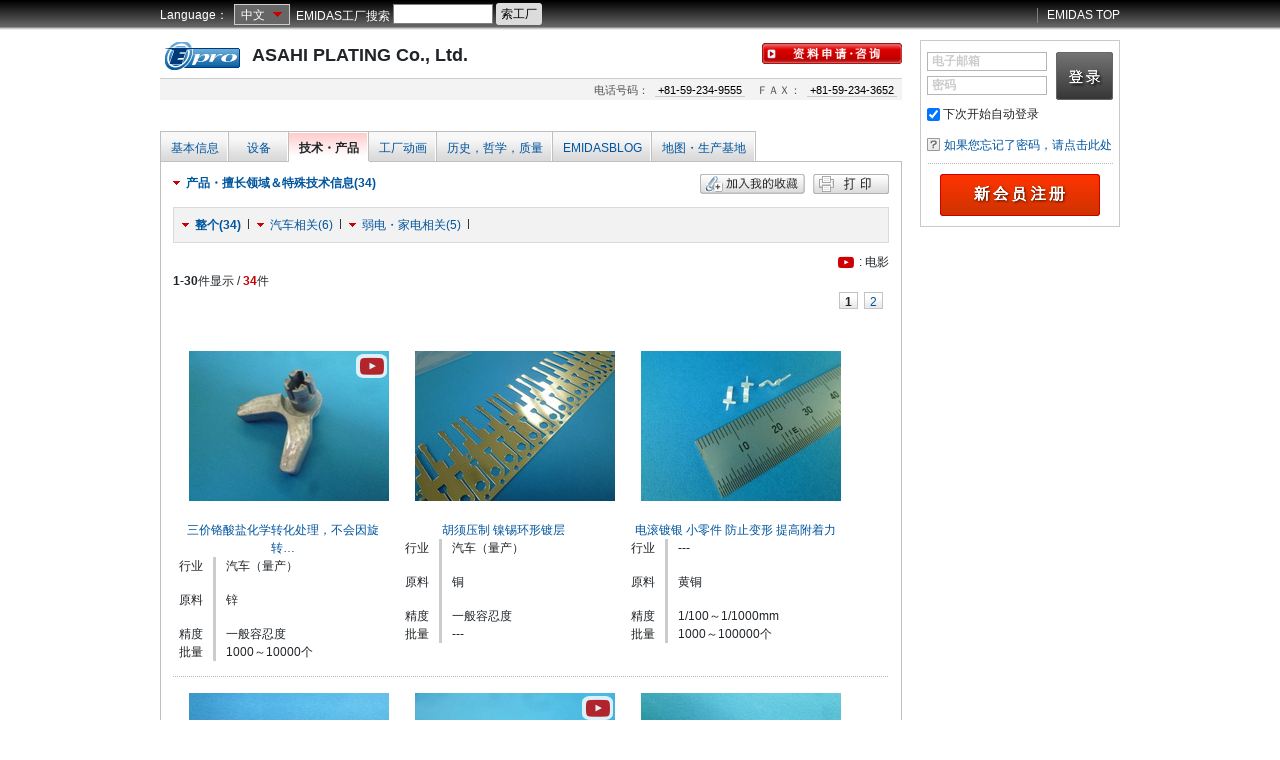

--- FILE ---
content_type: text/html; charset=UTF-8
request_url: https://zh.nc-net.com/company/5341/product/
body_size: 8158
content:
<!DOCTYPE html PUBLIC "-//W3C//DTD XHTML 1.0 Transitional//EN" "http://www.w3.org/TR/xhtml1/DTD/xhtml1-transitional.dtd">
<html xmlns="http://www.w3.org/1999/xhtml" xml:lang="zh" >
<head>
<meta name="referrer" content="unsafe-url">
<meta http-equiv="Content-Type" content="text/html; charset=UTF-8" />
<meta http-equiv="Content-Style-Type" content="text/css" />
<meta http-equiv="Content-Script-Type" content="text/javascript" />
<meta name="author" content="NC Network Co., Ltd." />
<link rel="canonical" href="https://zh.nc-net.com/company/5341/product/" />
  <meta name="robots" content="index, follow" />
<meta name="keywords" content="ASAHI PLATING Co., Ltd.,三重县,津市" />
<meta name="description" content="它是三重县最大的综合性表面处理制造商，能够进行任何种类的表面处理。虽然专业化在表面处理行业很常见，但我们公司处理所有类型的电镀，包括金、银、铜、锡、镍和锌。由于夹具和镀槽的结构以及处理程序因需要处理的零件而不同，我们为每个零件开发了设备。这些机器实现" />
<meta name="copyright" content="Copyright &copy; NC Network Co., Ltd. All Rights Reserved. Since 1998." />

<title>技术・产品 - ASAHI PLATING Co., Ltd. 三重县 津市</title>
<link rel="start" type="text/html" href="/" />
<link rel="shortcut icon" href="/images/favicon.ico" type="image/vnd.microsoft.icon" />
<link rel="icon" href="/images/favicon.ico" type="image/vnd.microsoft.icon" />

  <script type="text/javascript">
    BASE_URL="/";
    LOCALE="zh";
  </script>

  <script src="/assets/emidas_pc.js" rel="preload"></script>

    
  <link rel="stylesheet" type="text/css" media="screen" href="/css/company/product/custom.css?202006161000" />
  
  

  <link rel="stylesheet" type="text/css" media="screen" href="/css/companyinfo-custom.css" />
  <link rel="stylesheet" type="text/css" media="screen" href="/css/companyinfo_pro_custom.css?202403001" />
  <link rel="stylesheet" type="text/css" media="screen" href="/css/header-custom.css" />
  <link rel="stylesheet" type="text/css" media="print" href="/css/header-custom-print.css" />






</head>
<body id="order" class="column2">

<!-- global -->
<div id="over-global-navi">
<div class="area-navi">
<div class="left">

<script type="text/javascript">
    jQuery(document).ready(function(){
      jQuery("#world-selection li").hover(
        function(){ jQuery("ul", this).fadeIn("fast"); },
        function() { }
      );
      if (document.all) {
        jQuery("#world-selection li").hoverClass ("sfHover");
      }
    });

    jQuery.fn.hoverClass = function(c) {
      return this.each(function(){
        jQuery(this).hover(
          function() { jQuery(this).addClass(c);  },
          function() { jQuery(this).removeClass(c); }
        );
      });
    };
  </script>


<ul id="world-selection" class="clear" style="float:left;">
  <li>Language：</li>
  <li>
    <a href="#">
              中文
          </a>
    <ul>
                        <li><a href="//ja.nc-net.com/company/5341/product/" onclick="ga('send','event','EMIDAS_TOP_GlobalBox_1','click','EMIDAS_TOP_GlobalBox_1::Japan_1_1', 1);">日本語</a></li>
                  <li><a href="//en.nc-net.com/company/5341/product/" onclick="ga('send','event','EMIDAS_TOP_GlobalBox_1','click','EMIDAS_TOP_GlobalBox_1::English_1_2', 1);">English</a></li>
                  <li><a href="//vi.nc-net.com/company/5341/product/" onclick="ga('send','event','EMIDAS_TOP_GlobalBox_1','click','EMIDAS_TOP_GlobalBox_1::Vetinum_1_3', 1);">Tiếng Viết</a></li>
                        <li><a href="//th.nc-net.com/company/5341/product/" onclick="ga('send','event','EMIDAS_TOP_GlobalBox_1','click','EMIDAS_TOP_GlobalBox_1::Thailand_1_6', 1);">ไทย</a></li>
          </ul>
  </li>
</ul>

<form action="/search/search/" style="float:left;">
  <a style="color:white;" href="//www.nc-net.or.jp/search/search/">EMIDAS工厂搜索</a>
  <input type="text" name="w" value="" style="
    width:100px;
    border:1px solid gray;
    position:relative;
    top:-3px;
  ">
  <input type="submit" value="索工厂" style="
    background-color:gainsboro;
    border:1px;
    border-radius:3px;

    padding:2px 5px;

    box-shadow: 1px rgba(255,255,255,0.4) inset;

    position:relative;
    top:-3px;

    font-size:1em;
  ">
</form>

</div><!-- /.left -->

<div class="right">
<ul>
<li class="border"><a href="/" onclick="ga('send','event','EMIDAS_TOP_GlobalBox_1','click','EMIDAS_TOP_GlobalBox_1::NCNetwork_10', 1);">EMIDAS TOP</a></li>
</ul>
</div>
</div><!-- /.area-navi -->
</div><!-- /#over-global-navi -->

<hr />
<!-- /global -->

<div id="str-contents">

<hr />


<script type="text/javascript">

<!-- //
jQuery(document).ready(function(){
  jQuery(".box-border-01:last-child").addClass("box-border-none");
  jQuery(".box-colored-custom").hover(
    function () {jQuery(this).addClass("box-hover");},
    function () {jQuery(this).removeClass("box-hover");}
  );
});
// -->

</script>


<div id="str-main">

<div class="ttl-h1-02-container"> 
<!-- URL //www.nc-net.or.jp/ -->
<!-- ここから -->

<!-- ここまで -->




<div class="clear">

<div>
<h1 class="ttl-h1-02 emidas">

<img src="/images/zh/pro_l.png" alt="EMIDAS・专家" />
ASAHI PLATING Co., Ltd.
</h1>




<p class="nav-contact print-none" style="float:right;">
<a href="/company/5341/inquiry/">
<img src="/images/zh/request_document_o.png" alt="咨询"  style="max-width: 140px;"/>
</a>
</p>



</div>
</div>

<ul class="status print-none" style="display: flex; justify-content: space-between;">
<li style="margin-right: auto;">&nbsp;</li>
<li>
  电话号码：
  <span>+81-59-234-9555</span>
</li>
<li>
  ＦＡＸ：
  <span>+81-59-234-3652</span>
</li>
</ul>

<div style="clear:both"></div>
	</div>
<!-- /.ttl-h1-02-container --> <div class="nav-tab-01-custom"> <ul class="tabnav">
		<li class="left"><a href="/company/5341/">基本信息</a></li>
	   		   	<li class="left"><a href="/company/5341/equipment/">设备</a></li>
	   		<li class="left current">技术・产品</li>
		   	<li class="left"><a href="/company/5341/movie/">工厂动画</a></li>
	   	<li class="left"><a href="/company/5341/history/">历史，哲学，质量</a></li>
	   	<li class="left"><a href="/company/5341/pr/">EMIDASBLOG</a></li>
	   	 	<li class="left"><a href="/company/5341/map/">地图・生产基地</a></li>
	  
						 
</ul>


<div class="section-tab" id="tab_tech"><div class="content-header print-none">
<div class="left"><ul class="link-separate-01">
	    <li class="current" style="background:none;">
    <a href="/company/5341/product/1/" class="icon-custom">产品・擅长领域＆特殊技术信息(34)</a>
  </li>
  </ul>
</div>
<div class="right">
<ul class="lay-space-btm-03">
    <li style="display: inline; margin-left: 5px;">
  <a href="/mypage/favorite/edit_complete/emidas_id/5341/">
  <img src="/images/zh/btn-favorite-01_o.png" alt="加入我的收藏" />
  </a>
  </li>
    <li style="display: inline; margin-left: 5px;">
  <a onclick="javascript:window.print();" href="javascript:void(0);">
  <img src="/images/zh/btn-print-01_o.png" alt="打印" />
  </a>
  </li>
</ul>
</div>
</div>

<div style="clear: both; line-hight: 0%"></div>
  <div class= "box-colored-02" style="margin-bottom: 0;">
   <ul id="boxTech1" class="link-separate-01 lay-space-btm-01">
                    <li  class="current">
       <a href="/company/5341/product/?all=1"
       class="icon-custom">整个(34)</a>
       </li>
                      <li >
       <a href="/company/5341/product/1/class/0/"
       class="icon-custom">汽车相关(6)</a>
       </li>
                      <li >
       <a href="/company/5341/product/1/class/1/"
       class="icon-custom">弱电・家电相关(5)</a>
       </li>
                          </ul>
  </div>
<!-- /.box-colored-02 --> <p class="legend-movie-icon">
  <i class="fa fa-youtube-play fa-fw fa-lg" aria-hidden="true"></i>&nbsp;:&nbsp;电影
</p>

<!-- list -->
<div class="retrieval-result-01">
<div class="subject-display">
<p><em class="em-01">1-30</em>件显示 / <em class="em-02">34</em>件</p>
</div>

<div class="nav-page-skip-01">
<ul>
<li class="number"> <strong>1</strong> </li><li class="number"> <a href="/company/5341/product/?pno=2">2</a> </li>
</ul>
</div><!-- /.nav-page-skip-01 -->
</div><!-- /.retrieval-result-01 --> 
<div class="box-border-01 float-clear">
<div class="box-colored-custom movie-icon-parent">

  <a  href="/company/5341/product/detail/176718/">
    <div class="lay-image image-col1 lay-space-btm-03 movie-icon-parent product_image_box">
      <img src="/temp/200_150_56f1cf718435de0b9358415b75e3e36a.jpg" alt="/temp/200_150_56f1cf718435de0b9358415b75e3e36a.jpg" class="product_image" />
    </div>
    <p class="lay-space-btm-01 text-center">
              三价铬酸盐化学转化处理，不会因旋转…
                  <span class="movie-icon"><i class="fa fa-youtube-play fa-fw fa-2x" aria-hidden="true"></i></span>
          </p>
  </a>


<table class="tbl-description-02 lay-space-btm-01" border="1" cellspacing="6">
  <tbody>
    <tr>
      <th style="background-image: none; text-align: right">行业</th>
      <td style="border-left: 3px solid #CCCCCC">
      <ul>
        <li>汽车（量产）</li>
      </ul>
      </td>
    </tr>
    <tr>
      <th style="background-image: none; text-align: right">原料</th>
      <td style="border-left: 3px solid #CCCCCC">
      <ul>
        <li>锌</li>
      </ul>
      </td>
    </tr>
    <tr>
      <th style="background-image: none; text-align: right">精度</th>
      <td style="border-left: 3px solid #CCCCCC">一般容忍度</td>
    </tr>
    <tr>
      <th style="background-image: none; text-align: right">批量</th>
      <td style="border-left: 3px solid #CCCCCC">1000～10000个</td>
    </tr>
  </tbody>
</table>
</div>
 

<div class="box-colored-custom movie-icon-parent">

  <a  href="/company/5341/product/detail/176720/">
    <div class="lay-image image-col1 lay-space-btm-03 movie-icon-parent product_image_box">
      <img src="/temp/200_150_64532a9c12f0303bfe873dad4452c510.jpg" alt="/temp/200_150_64532a9c12f0303bfe873dad4452c510.jpg" class="product_image" />
    </div>
    <p class="lay-space-btm-01 text-center">
              胡须压制 镍锡环形镀层　
                </p>
  </a>


<table class="tbl-description-02 lay-space-btm-01" border="1" cellspacing="6">
  <tbody>
    <tr>
      <th style="background-image: none; text-align: right">行业</th>
      <td style="border-left: 3px solid #CCCCCC">
      <ul>
        <li>汽车（量产）</li>
      </ul>
      </td>
    </tr>
    <tr>
      <th style="background-image: none; text-align: right">原料</th>
      <td style="border-left: 3px solid #CCCCCC">
      <ul>
        <li>铜</li>
      </ul>
      </td>
    </tr>
    <tr>
      <th style="background-image: none; text-align: right">精度</th>
      <td style="border-left: 3px solid #CCCCCC">一般容忍度</td>
    </tr>
    <tr>
      <th style="background-image: none; text-align: right">批量</th>
      <td style="border-left: 3px solid #CCCCCC">---</td>
    </tr>
  </tbody>
</table>
</div>
 

<div class="box-colored-custom movie-icon-parent">

  <a  href="/company/5341/product/detail/176741/">
    <div class="lay-image image-col1 lay-space-btm-03 movie-icon-parent product_image_box">
      <img src="/temp/200_150_12b4a628c7ea1fbf42ebd9a46f102db5.jpg" alt="/temp/200_150_12b4a628c7ea1fbf42ebd9a46f102db5.jpg" class="product_image" />
    </div>
    <p class="lay-space-btm-01 text-center">
              电滚镀银 小零件 防止变形 提高附着力
                </p>
  </a>


<table class="tbl-description-02 lay-space-btm-01" border="1" cellspacing="6">
  <tbody>
    <tr>
      <th style="background-image: none; text-align: right">行业</th>
      <td style="border-left: 3px solid #CCCCCC">
      <ul>
        <li>---</li>
      </ul>
      </td>
    </tr>
    <tr>
      <th style="background-image: none; text-align: right">原料</th>
      <td style="border-left: 3px solid #CCCCCC">
      <ul>
        <li>黄铜</li>
      </ul>
      </td>
    </tr>
    <tr>
      <th style="background-image: none; text-align: right">精度</th>
      <td style="border-left: 3px solid #CCCCCC">1/100～1/1000mm</td>
    </tr>
    <tr>
      <th style="background-image: none; text-align: right">批量</th>
      <td style="border-left: 3px solid #CCCCCC">1000～100000个</td>
    </tr>
  </tbody>
</table>
</div>
 
</div>
<!-- /.box-border-01 --> <div class="box-border-01 float-clear">
<div class="box-colored-custom movie-icon-parent">

  <a  href="/company/5341/product/detail/176743/">
    <div class="lay-image image-col1 lay-space-btm-03 movie-icon-parent product_image_box">
      <img src="/temp/200_150_0735f87e9dc623ed7ff2c023c16f752a.jpg" alt="/temp/200_150_0735f87e9dc623ed7ff2c023c16f752a.jpg" class="product_image" />
    </div>
    <p class="lay-space-btm-01 text-center">
              环形电镀 具有成本效益的喷气式部分…
                </p>
  </a>


<table class="tbl-description-02 lay-space-btm-01" border="1" cellspacing="6">
  <tbody>
    <tr>
      <th style="background-image: none; text-align: right">行业</th>
      <td style="border-left: 3px solid #CCCCCC">
      <ul>
        <li>IT・手机</li>
      </ul>
      </td>
    </tr>
    <tr>
      <th style="background-image: none; text-align: right">原料</th>
      <td style="border-left: 3px solid #CCCCCC">
      <ul>
        <li>黄铜</li>
      </ul>
      </td>
    </tr>
    <tr>
      <th style="background-image: none; text-align: right">精度</th>
      <td style="border-left: 3px solid #CCCCCC">一般容忍度</td>
    </tr>
    <tr>
      <th style="background-image: none; text-align: right">批量</th>
      <td style="border-left: 3px solid #CCCCCC">1000～100000个</td>
    </tr>
  </tbody>
</table>
</div>
 

<div class="box-colored-custom movie-icon-parent">

  <a  href="/company/5341/product/detail/176745/">
    <div class="lay-image image-col1 lay-space-btm-03 movie-icon-parent product_image_box">
      <img src="/temp/200_150_25534a7d22b4e86637dc1790aa5a277f.jpg" alt="/temp/200_150_25534a7d22b4e86637dc1790aa5a277f.jpg" class="product_image" />
    </div>
    <p class="lay-space-btm-01 text-center">
              镀锌（三价铬酸盐处理） 静态电镀，…
                  <span class="movie-icon"><i class="fa fa-youtube-play fa-fw fa-2x" aria-hidden="true"></i></span>
          </p>
  </a>


<table class="tbl-description-02 lay-space-btm-01" border="1" cellspacing="6">
  <tbody>
    <tr>
      <th style="background-image: none; text-align: right">行业</th>
      <td style="border-left: 3px solid #CCCCCC">
      <ul>
        <li>汽车（量产）</li>
      </ul>
      </td>
    </tr>
    <tr>
      <th style="background-image: none; text-align: right">原料</th>
      <td style="border-left: 3px solid #CCCCCC">
      <ul>
        <li>铁</li>
      </ul>
      </td>
    </tr>
    <tr>
      <th style="background-image: none; text-align: right">精度</th>
      <td style="border-left: 3px solid #CCCCCC">一般容忍度</td>
    </tr>
    <tr>
      <th style="background-image: none; text-align: right">批量</th>
      <td style="border-left: 3px solid #CCCCCC">1 - 无上限</td>
    </tr>
  </tbody>
</table>
</div>
 

<div class="box-colored-custom movie-icon-parent">

  <a  href="/company/5341/product/detail/176747/">
    <div class="lay-image image-col1 lay-space-btm-03 movie-icon-parent product_image_box">
      <img src="/temp/200_150_44dd6adf787e8df47df9c398639b16b5.jpg" alt="/temp/200_150_44dd6adf787e8df47df9c398639b16b5.jpg" class="product_image" />
    </div>
    <p class="lay-space-btm-01 text-center">
              无氧化膜的热处理
                </p>
  </a>


<table class="tbl-description-02 lay-space-btm-01" border="1" cellspacing="6">
  <tbody>
    <tr>
      <th style="background-image: none; text-align: right">行业</th>
      <td style="border-left: 3px solid #CCCCCC">
      <ul>
        <li>弱电・家电</li>
      </ul>
      </td>
    </tr>
    <tr>
      <th style="background-image: none; text-align: right">原料</th>
      <td style="border-left: 3px solid #CCCCCC">
      <ul>
        <li>铜</li>
      </ul>
      </td>
    </tr>
    <tr>
      <th style="background-image: none; text-align: right">精度</th>
      <td style="border-left: 3px solid #CCCCCC">---</td>
    </tr>
    <tr>
      <th style="background-image: none; text-align: right">批量</th>
      <td style="border-left: 3px solid #CCCCCC">---</td>
    </tr>
  </tbody>
</table>
</div>
 
</div>
<!-- /.box-border-01 --> <div class="box-border-01 float-clear">
<div class="box-colored-custom movie-icon-parent">

  <a  href="/company/5341/product/detail/176750/">
    <div class="lay-image image-col1 lay-space-btm-03 movie-icon-parent product_image_box">
      <img src="/temp/200_150_ad484058237f5348f80450999e7793a5.jpg" alt="/temp/200_150_ad484058237f5348f80450999e7793a5.jpg" class="product_image" />
    </div>
    <p class="lay-space-btm-01 text-center">
              电镀铜和镍 小型部件
                  <span class="movie-icon"><i class="fa fa-youtube-play fa-fw fa-2x" aria-hidden="true"></i></span>
          </p>
  </a>


<table class="tbl-description-02 lay-space-btm-01" border="1" cellspacing="6">
  <tbody>
    <tr>
      <th style="background-image: none; text-align: right">行业</th>
      <td style="border-left: 3px solid #CCCCCC">
      <ul>
        <li>通信机器</li>
      </ul>
      </td>
    </tr>
    <tr>
      <th style="background-image: none; text-align: right">原料</th>
      <td style="border-left: 3px solid #CCCCCC">
      <ul>
        <li>铁</li>
      </ul>
      </td>
    </tr>
    <tr>
      <th style="background-image: none; text-align: right">精度</th>
      <td style="border-left: 3px solid #CCCCCC">---</td>
    </tr>
    <tr>
      <th style="background-image: none; text-align: right">批量</th>
      <td style="border-left: 3px solid #CCCCCC">1000～100000个</td>
    </tr>
  </tbody>
</table>
</div>
 

<div class="box-colored-custom movie-icon-parent">

  <a  href="/company/5341/product/detail/176752/">
    <div class="lay-image image-col1 lay-space-btm-03 movie-icon-parent product_image_box">
      <img src="/temp/200_150_6db85cea758063581eb1194b9b612787.jpg" alt="/temp/200_150_6db85cea758063581eb1194b9b612787.jpg" class="product_image" />
    </div>
    <p class="lay-space-btm-01 text-center">
              静态光亮镀锡，具有优异的耐腐蚀性和…
                  <span class="movie-icon"><i class="fa fa-youtube-play fa-fw fa-2x" aria-hidden="true"></i></span>
          </p>
  </a>


<table class="tbl-description-02 lay-space-btm-01" border="1" cellspacing="6">
  <tbody>
    <tr>
      <th style="background-image: none; text-align: right">行业</th>
      <td style="border-left: 3px solid #CCCCCC">
      <ul>
        <li>汽车（量产）</li>
      </ul>
      </td>
    </tr>
    <tr>
      <th style="background-image: none; text-align: right">原料</th>
      <td style="border-left: 3px solid #CCCCCC">
      <ul>
        <li>铜</li>
      </ul>
      </td>
    </tr>
    <tr>
      <th style="background-image: none; text-align: right">精度</th>
      <td style="border-left: 3px solid #CCCCCC">一般容忍度</td>
    </tr>
    <tr>
      <th style="background-image: none; text-align: right">批量</th>
      <td style="border-left: 3px solid #CCCCCC">1 - 1,000 个</td>
    </tr>
  </tbody>
</table>
</div>
 

<div class="box-colored-custom movie-icon-parent">

  <a  href="/company/5341/product/detail/50859/">
    <div class="lay-image image-col1 lay-space-btm-03 movie-icon-parent product_image_box">
      <img src="/temp/200_150_cfd2d30cba9447701cabc843b55205526b207200.jpg" alt="/temp/200_150_cfd2d30cba9447701cabc843b55205526b207200.jpg" class="product_image" />
    </div>
    <p class="lay-space-btm-01 text-center">
              控制零部件
                </p>
  </a>


<table class="tbl-description-02 lay-space-btm-01" border="1" cellspacing="6">
  <tbody>
    <tr>
      <th style="background-image: none; text-align: right">行业</th>
      <td style="border-left: 3px solid #CCCCCC">
      <ul>
        <li>---</li>
      </ul>
      </td>
    </tr>
    <tr>
      <th style="background-image: none; text-align: right">原料</th>
      <td style="border-left: 3px solid #CCCCCC">
      <ul>
        <li>铁<br>不锈钢<br>铜</li>
      </ul>
      </td>
    </tr>
    <tr>
      <th style="background-image: none; text-align: right">精度</th>
      <td style="border-left: 3px solid #CCCCCC">---</td>
    </tr>
    <tr>
      <th style="background-image: none; text-align: right">批量</th>
      <td style="border-left: 3px solid #CCCCCC">---</td>
    </tr>
  </tbody>
</table>
</div>
 
</div>
<!-- /.box-border-01 --> <div class="box-border-01 float-clear">
<div class="box-colored-custom movie-icon-parent">

  <a  href="/company/5341/product/detail/50857/">
    <div class="lay-image image-col1 lay-space-btm-03 movie-icon-parent product_image_box">
      <img src="/temp/200_150_30dff83ef217931a83b5963813992537830f889e.jpg" alt="/temp/200_150_30dff83ef217931a83b5963813992537830f889e.jpg" class="product_image" />
    </div>
    <p class="lay-space-btm-01 text-center">
              车载开关
                </p>
  </a>


<table class="tbl-description-02 lay-space-btm-01" border="1" cellspacing="6">
  <tbody>
    <tr>
      <th style="background-image: none; text-align: right">行业</th>
      <td style="border-left: 3px solid #CCCCCC">
      <ul>
        <li>汽车电器元件<br>弱电・家电<br>照明器具</li>
      </ul>
      </td>
    </tr>
    <tr>
      <th style="background-image: none; text-align: right">原料</th>
      <td style="border-left: 3px solid #CCCCCC">
      <ul>
        <li>铁<br>铜<br>黄铜</li>
      </ul>
      </td>
    </tr>
    <tr>
      <th style="background-image: none; text-align: right">精度</th>
      <td style="border-left: 3px solid #CCCCCC">其他</td>
    </tr>
    <tr>
      <th style="background-image: none; text-align: right">批量</th>
      <td style="border-left: 3px solid #CCCCCC">---</td>
    </tr>
  </tbody>
</table>
</div>
 

<div class="box-colored-custom movie-icon-parent">

  <a  href="/company/5341/product/detail/50847/">
    <div class="lay-image image-col1 lay-space-btm-03 movie-icon-parent product_image_box">
      <img src="/temp/200_150_a4802133f6be5a48c79932998100da870d0f531f.jpg" alt="/temp/200_150_a4802133f6be5a48c79932998100da870d0f531f.jpg" class="product_image" />
    </div>
    <p class="lay-space-btm-01 text-center">
              车载零部件
                </p>
  </a>


<table class="tbl-description-02 lay-space-btm-01" border="1" cellspacing="6">
  <tbody>
    <tr>
      <th style="background-image: none; text-align: right">行业</th>
      <td style="border-left: 3px solid #CCCCCC">
      <ul>
        <li>汽车（试制）<br>汽车（量产）</li>
      </ul>
      </td>
    </tr>
    <tr>
      <th style="background-image: none; text-align: right">原料</th>
      <td style="border-left: 3px solid #CCCCCC">
      <ul>
        <li>铜<br>黄铜</li>
      </ul>
      </td>
    </tr>
    <tr>
      <th style="background-image: none; text-align: right">精度</th>
      <td style="border-left: 3px solid #CCCCCC">---</td>
    </tr>
    <tr>
      <th style="background-image: none; text-align: right">批量</th>
      <td style="border-left: 3px solid #CCCCCC">---</td>
    </tr>
  </tbody>
</table>
</div>
 

<div class="box-colored-custom movie-icon-parent">

  <a  href="/company/5341/product/detail/50836/">
    <div class="lay-image image-col1 lay-space-btm-03 movie-icon-parent product_image_box">
      <img src="/temp/200_150_59760e48252b4487028a2860138498a6fbacfb4b.jpg" alt="/temp/200_150_59760e48252b4487028a2860138498a6fbacfb4b.jpg" class="product_image" />
    </div>
    <p class="lay-space-btm-01 text-center">
              模块插孔接点
                </p>
  </a>


<table class="tbl-description-02 lay-space-btm-01" border="1" cellspacing="6">
  <tbody>
    <tr>
      <th style="background-image: none; text-align: right">行业</th>
      <td style="border-left: 3px solid #CCCCCC">
      <ul>
        <li>电子零件</li>
      </ul>
      </td>
    </tr>
    <tr>
      <th style="background-image: none; text-align: right">原料</th>
      <td style="border-left: 3px solid #CCCCCC">
      <ul>
        <li>黄铜</li>
      </ul>
      </td>
    </tr>
    <tr>
      <th style="background-image: none; text-align: right">精度</th>
      <td style="border-left: 3px solid #CCCCCC">---</td>
    </tr>
    <tr>
      <th style="background-image: none; text-align: right">批量</th>
      <td style="border-left: 3px solid #CCCCCC">1000～100000个</td>
    </tr>
  </tbody>
</table>
</div>
 
</div>
<!-- /.box-border-01 --> <div class="box-border-01 float-clear">
<div class="box-colored-custom movie-icon-parent">

  <a  href="/company/5341/product/detail/50842/">
    <div class="lay-image image-col1 lay-space-btm-03 movie-icon-parent product_image_box">
      <img src="/temp/200_150_40a015c82cf4228c47e69ba348786d2cb027f2ea.jpg" alt="/temp/200_150_40a015c82cf4228c47e69ba348786d2cb027f2ea.jpg" class="product_image" />
    </div>
    <p class="lay-space-btm-01 text-center">
              车载零部件
                </p>
  </a>


<table class="tbl-description-02 lay-space-btm-01" border="1" cellspacing="6">
  <tbody>
    <tr>
      <th style="background-image: none; text-align: right">行业</th>
      <td style="border-left: 3px solid #CCCCCC">
      <ul>
        <li>---</li>
      </ul>
      </td>
    </tr>
    <tr>
      <th style="background-image: none; text-align: right">原料</th>
      <td style="border-left: 3px solid #CCCCCC">
      <ul>
        <li>铁</li>
      </ul>
      </td>
    </tr>
    <tr>
      <th style="background-image: none; text-align: right">精度</th>
      <td style="border-left: 3px solid #CCCCCC">---</td>
    </tr>
    <tr>
      <th style="background-image: none; text-align: right">批量</th>
      <td style="border-left: 3px solid #CCCCCC">---</td>
    </tr>
  </tbody>
</table>
</div>
 

<div class="box-colored-custom movie-icon-parent">

  <a  href="/company/5341/product/detail/50919/">
    <div class="lay-image image-col1 lay-space-btm-03 movie-icon-parent product_image_box">
      <img src="/temp/200_150_547b5586adbec9af1199e7af18c753df2a4a1939.jpg" alt="/temp/200_150_547b5586adbec9af1199e7af18c753df2a4a1939.jpg" class="product_image" />
    </div>
    <p class="lay-space-btm-01 text-center">
              氟树脂喷涂 非黏着性 耐磨损性 耐热…
                </p>
  </a>


</div>
 

<div class="box-colored-custom movie-icon-parent">

  <a  href="/company/5341/product/detail/50917/">
    <div class="lay-image image-col1 lay-space-btm-03 movie-icon-parent product_image_box">
      <img src="/temp/200_150_23c07a2515feb1e1be8427c5824e7e2b14ed889a.jpg" alt="/temp/200_150_23c07a2515feb1e1be8427c5824e7e2b14ed889a.jpg" class="product_image" />
    </div>
    <p class="lay-space-btm-01 text-center">
              镀锌 防腐性 防锈性
                </p>
  </a>


</div>
 
</div>
<!-- /.box-border-01 --> <div class="box-border-01 float-clear">
<div class="box-colored-custom movie-icon-parent">

  <a  href="/company/5341/product/detail/50915/">
    <div class="lay-image image-col1 lay-space-btm-03 movie-icon-parent product_image_box">
      <img src="/temp/200_150_623612921088dfec34bd6c1e58d345484b740637.jpg" alt="/temp/200_150_623612921088dfec34bd6c1e58d345484b740637.jpg" class="product_image" />
    </div>
    <p class="lay-space-btm-01 text-center">
              化学镀镍 高硬度 耐腐蚀性 耐磨损性 …
                </p>
  </a>


</div>
 

<div class="box-colored-custom movie-icon-parent">

  <a  href="/company/5341/product/detail/50913/">
    <div class="lay-image image-col1 lay-space-btm-03 movie-icon-parent product_image_box">
      <img src="/temp/200_150_3d40c577cfdb954d130c6fa535e7fe2d33546e26.jpg" alt="/temp/200_150_3d40c577cfdb954d130c6fa535e7fe2d33546e26.jpg" class="product_image" />
    </div>
    <p class="lay-space-btm-01 text-center">
              镀镍 耐腐蚀性 耐磨损性
                </p>
  </a>


</div>
 

<div class="box-colored-custom movie-icon-parent">

  <a  href="/company/5341/product/detail/50911/">
    <div class="lay-image image-col1 lay-space-btm-03 movie-icon-parent product_image_box">
      <img src="/temp/200_150_975a4718e95cd513d3758e5e05a92b923a42c6e2.jpg" alt="/temp/200_150_975a4718e95cd513d3758e5e05a92b923a42c6e2.jpg" class="product_image" />
    </div>
    <p class="lay-space-btm-01 text-center">
              硬铬电镀 高硬度 耐磨损性 耐热性 耐…
                </p>
  </a>


</div>
 
</div>
<!-- /.box-border-01 --> <div class="box-border-01 float-clear">
<div class="box-colored-custom movie-icon-parent">

  <a  href="/company/5341/product/detail/50909/">
    <div class="lay-image image-col1 lay-space-btm-03 movie-icon-parent product_image_box">
      <img src="/temp/200_150_79073aedfe58de65e0788b17a05aa5714730f119.jpg" alt="/temp/200_150_79073aedfe58de65e0788b17a05aa5714730f119.jpg" class="product_image" />
    </div>
    <p class="lay-space-btm-01 text-center">
              无铅焊锡电镀 可焊性
                </p>
  </a>


<table class="tbl-description-02 lay-space-btm-01" border="1" cellspacing="6">
  <tbody>
    <tr>
      <th style="background-image: none; text-align: right">行业</th>
      <td style="border-left: 3px solid #CCCCCC">
      <ul>
        <li>---</li>
      </ul>
      </td>
    </tr>
    <tr>
      <th style="background-image: none; text-align: right">原料</th>
      <td style="border-left: 3px solid #CCCCCC">
      <ul>
        <li>黄铜</li>
      </ul>
      </td>
    </tr>
    <tr>
      <th style="background-image: none; text-align: right">精度</th>
      <td style="border-left: 3px solid #CCCCCC">---</td>
    </tr>
    <tr>
      <th style="background-image: none; text-align: right">批量</th>
      <td style="border-left: 3px solid #CCCCCC">---</td>
    </tr>
  </tbody>
</table>
</div>
 

<div class="box-colored-custom movie-icon-parent">

  <a  href="/company/5341/product/detail/50907/">
    <div class="lay-image image-col1 lay-space-btm-03 movie-icon-parent product_image_box">
      <img src="/temp/200_150_e1f3be04ca4b2b047adfa5cf39bd664ac2273fde.jpg" alt="/temp/200_150_e1f3be04ca4b2b047adfa5cf39bd664ac2273fde.jpg" class="product_image" />
    </div>
    <p class="lay-space-btm-01 text-center">
              镀锡 可焊性 耐腐蚀性
                </p>
  </a>


<table class="tbl-description-02 lay-space-btm-01" border="1" cellspacing="6">
  <tbody>
    <tr>
      <th style="background-image: none; text-align: right">行业</th>
      <td style="border-left: 3px solid #CCCCCC">
      <ul>
        <li>---</li>
      </ul>
      </td>
    </tr>
    <tr>
      <th style="background-image: none; text-align: right">原料</th>
      <td style="border-left: 3px solid #CCCCCC">
      <ul>
        <li>黄铜</li>
      </ul>
      </td>
    </tr>
    <tr>
      <th style="background-image: none; text-align: right">精度</th>
      <td style="border-left: 3px solid #CCCCCC">---</td>
    </tr>
    <tr>
      <th style="background-image: none; text-align: right">批量</th>
      <td style="border-left: 3px solid #CCCCCC">---</td>
    </tr>
  </tbody>
</table>
</div>
 

<div class="box-colored-custom movie-icon-parent">

  <a  href="/company/5341/product/detail/50904/">
    <div class="lay-image image-col1 lay-space-btm-03 movie-icon-parent product_image_box">
      <img src="/temp/200_150_75b3783e3fdd81df80184e0acd51040a264db684.jpg" alt="/temp/200_150_75b3783e3fdd81df80184e0acd51040a264db684.jpg" class="product_image" />
    </div>
    <p class="lay-space-btm-01 text-center">
              镀银 导电性 低接触电阻 耐腐蚀性 可…
                </p>
  </a>


<table class="tbl-description-02 lay-space-btm-01" border="1" cellspacing="6">
  <tbody>
    <tr>
      <th style="background-image: none; text-align: right">行业</th>
      <td style="border-left: 3px solid #CCCCCC">
      <ul>
        <li>---</li>
      </ul>
      </td>
    </tr>
    <tr>
      <th style="background-image: none; text-align: right">原料</th>
      <td style="border-left: 3px solid #CCCCCC">
      <ul>
        <li>铁<br>黄铜</li>
      </ul>
      </td>
    </tr>
    <tr>
      <th style="background-image: none; text-align: right">精度</th>
      <td style="border-left: 3px solid #CCCCCC">---</td>
    </tr>
    <tr>
      <th style="background-image: none; text-align: right">批量</th>
      <td style="border-left: 3px solid #CCCCCC">---</td>
    </tr>
  </tbody>
</table>
</div>
 
</div>
<!-- /.box-border-01 --> <div class="box-border-01 float-clear">
<div class="box-colored-custom movie-icon-parent">

  <a  href="/company/5341/product/detail/50902/">
    <div class="lay-image image-col1 lay-space-btm-03 movie-icon-parent product_image_box">
      <img src="/temp/200_150_46b4cfeb0d86105c773fb66243611a4176974b00.jpg" alt="/temp/200_150_46b4cfeb0d86105c773fb66243611a4176974b00.jpg" class="product_image" />
    </div>
    <p class="lay-space-btm-01 text-center">
              镀金 导电性 低接触电阻 耐腐蚀性 可…
                </p>
  </a>


<table class="tbl-description-02 lay-space-btm-01" border="1" cellspacing="6">
  <tbody>
    <tr>
      <th style="background-image: none; text-align: right">行业</th>
      <td style="border-left: 3px solid #CCCCCC">
      <ul>
        <li>---</li>
      </ul>
      </td>
    </tr>
    <tr>
      <th style="background-image: none; text-align: right">原料</th>
      <td style="border-left: 3px solid #CCCCCC">
      <ul>
        <li>铁</li>
      </ul>
      </td>
    </tr>
    <tr>
      <th style="background-image: none; text-align: right">精度</th>
      <td style="border-left: 3px solid #CCCCCC">---</td>
    </tr>
    <tr>
      <th style="background-image: none; text-align: right">批量</th>
      <td style="border-left: 3px solid #CCCCCC">---</td>
    </tr>
  </tbody>
</table>
</div>
 

<div class="box-colored-custom movie-icon-parent">

  <a  href="/company/5341/product/detail/50863/">
    <div class="lay-image image-col1 lay-space-btm-03 movie-icon-parent product_image_box">
      <img src="/temp/200_150_6cf97b97fd64a57af603b99c3c2cd3440f0cc9e6.jpg" alt="/temp/200_150_6cf97b97fd64a57af603b99c3c2cd3440f0cc9e6.jpg" class="product_image" />
    </div>
    <p class="lay-space-btm-01 text-center">
              车载零部件
                </p>
  </a>


<table class="tbl-description-02 lay-space-btm-01" border="1" cellspacing="6">
  <tbody>
    <tr>
      <th style="background-image: none; text-align: right">行业</th>
      <td style="border-left: 3px solid #CCCCCC">
      <ul>
        <li>---</li>
      </ul>
      </td>
    </tr>
    <tr>
      <th style="background-image: none; text-align: right">原料</th>
      <td style="border-left: 3px solid #CCCCCC">
      <ul>
        <li>铁</li>
      </ul>
      </td>
    </tr>
    <tr>
      <th style="background-image: none; text-align: right">精度</th>
      <td style="border-left: 3px solid #CCCCCC">---</td>
    </tr>
    <tr>
      <th style="background-image: none; text-align: right">批量</th>
      <td style="border-left: 3px solid #CCCCCC">---</td>
    </tr>
  </tbody>
</table>
</div>
 

<div class="box-colored-custom movie-icon-parent">

  <a  href="/company/5341/product/detail/50861/">
    <div class="lay-image image-col1 lay-space-btm-03 movie-icon-parent product_image_box">
      <img src="/temp/200_150_aeb6526648f8f1711a2f84694fb74be35dd110c4.jpg" alt="/temp/200_150_aeb6526648f8f1711a2f84694fb74be35dd110c4.jpg" class="product_image" />
    </div>
    <p class="lay-space-btm-01 text-center">
              控制零部件
                </p>
  </a>


<table class="tbl-description-02 lay-space-btm-01" border="1" cellspacing="6">
  <tbody>
    <tr>
      <th style="background-image: none; text-align: right">行业</th>
      <td style="border-left: 3px solid #CCCCCC">
      <ul>
        <li>---</li>
      </ul>
      </td>
    </tr>
    <tr>
      <th style="background-image: none; text-align: right">原料</th>
      <td style="border-left: 3px solid #CCCCCC">
      <ul>
        <li>铁</li>
      </ul>
      </td>
    </tr>
    <tr>
      <th style="background-image: none; text-align: right">精度</th>
      <td style="border-left: 3px solid #CCCCCC">---</td>
    </tr>
    <tr>
      <th style="background-image: none; text-align: right">批量</th>
      <td style="border-left: 3px solid #CCCCCC">---</td>
    </tr>
  </tbody>
</table>
</div>
 
</div>
<!-- /.box-border-01 --> <div class="box-border-01 float-clear">
<div class="box-colored-custom movie-icon-parent">

  <a  href="/company/5341/product/detail/50855/">
    <div class="lay-image image-col1 lay-space-btm-03 movie-icon-parent product_image_box">
      <img src="/temp/200_150_31a153427eb2d186aecc39da556588adb5541ba2.jpg" alt="/temp/200_150_31a153427eb2d186aecc39da556588adb5541ba2.jpg" class="product_image" />
    </div>
    <p class="lay-space-btm-01 text-center">
              车载开关
                </p>
  </a>


<table class="tbl-description-02 lay-space-btm-01" border="1" cellspacing="6">
  <tbody>
    <tr>
      <th style="background-image: none; text-align: right">行业</th>
      <td style="border-left: 3px solid #CCCCCC">
      <ul>
        <li>---</li>
      </ul>
      </td>
    </tr>
    <tr>
      <th style="background-image: none; text-align: right">原料</th>
      <td style="border-left: 3px solid #CCCCCC">
      <ul>
        <li>铜</li>
      </ul>
      </td>
    </tr>
    <tr>
      <th style="background-image: none; text-align: right">精度</th>
      <td style="border-left: 3px solid #CCCCCC">---</td>
    </tr>
    <tr>
      <th style="background-image: none; text-align: right">批量</th>
      <td style="border-left: 3px solid #CCCCCC">---</td>
    </tr>
  </tbody>
</table>
</div>
 

<div class="box-colored-custom movie-icon-parent">

  <a  href="/company/5341/product/detail/50853/">
    <div class="lay-image image-col1 lay-space-btm-03 movie-icon-parent product_image_box">
      <img src="/temp/200_150_69c654ee1faf1f1387c4f38c4debcdae078ad17d.jpg" alt="/temp/200_150_69c654ee1faf1f1387c4f38c4debcdae078ad17d.jpg" class="product_image" />
    </div>
    <p class="lay-space-btm-01 text-center">
              车载连接器
                </p>
  </a>


<table class="tbl-description-02 lay-space-btm-01" border="1" cellspacing="6">
  <tbody>
    <tr>
      <th style="background-image: none; text-align: right">行业</th>
      <td style="border-left: 3px solid #CCCCCC">
      <ul>
        <li>---</li>
      </ul>
      </td>
    </tr>
    <tr>
      <th style="background-image: none; text-align: right">原料</th>
      <td style="border-left: 3px solid #CCCCCC">
      <ul>
        <li>铜</li>
      </ul>
      </td>
    </tr>
    <tr>
      <th style="background-image: none; text-align: right">精度</th>
      <td style="border-left: 3px solid #CCCCCC">---</td>
    </tr>
    <tr>
      <th style="background-image: none; text-align: right">批量</th>
      <td style="border-left: 3px solid #CCCCCC">---</td>
    </tr>
  </tbody>
</table>
</div>
 

<div class="box-colored-custom movie-icon-parent">

  <a  href="/company/5341/product/detail/50851/">
    <div class="lay-image image-col1 lay-space-btm-03 movie-icon-parent product_image_box">
      <img src="/temp/200_150_86b6474e9a071baa077f3efe128f506a4085751b.jpg" alt="/temp/200_150_86b6474e9a071baa077f3efe128f506a4085751b.jpg" class="product_image" />
    </div>
    <p class="lay-space-btm-01 text-center">
              控制零部件
                </p>
  </a>


<table class="tbl-description-02 lay-space-btm-01" border="1" cellspacing="6">
  <tbody>
    <tr>
      <th style="background-image: none; text-align: right">行业</th>
      <td style="border-left: 3px solid #CCCCCC">
      <ul>
        <li>---</li>
      </ul>
      </td>
    </tr>
    <tr>
      <th style="background-image: none; text-align: right">原料</th>
      <td style="border-left: 3px solid #CCCCCC">
      <ul>
        <li>铜</li>
      </ul>
      </td>
    </tr>
    <tr>
      <th style="background-image: none; text-align: right">精度</th>
      <td style="border-left: 3px solid #CCCCCC">---</td>
    </tr>
    <tr>
      <th style="background-image: none; text-align: right">批量</th>
      <td style="border-left: 3px solid #CCCCCC">---</td>
    </tr>
  </tbody>
</table>
</div>
 
</div>
<!-- /.box-border-01 --> <div class="box-border-01 float-clear">
<div class="box-colored-custom movie-icon-parent">

  <a  href="/company/5341/product/detail/50849/">
    <div class="lay-image image-col1 lay-space-btm-03 movie-icon-parent product_image_box">
      <img src="/temp/200_150_c2a166612f2cb01937d3fde2a9b5fc7f56fc062a.jpg" alt="/temp/200_150_c2a166612f2cb01937d3fde2a9b5fc7f56fc062a.jpg" class="product_image" />
    </div>
    <p class="lay-space-btm-01 text-center">
              手机连接器
                </p>
  </a>


</div>
 

<div class="box-colored-custom movie-icon-parent">

  <a  href="/company/5341/product/detail/50844/">
    <div class="lay-image image-col1 lay-space-btm-03 movie-icon-parent product_image_box">
      <img src="/temp/200_150_542beff1f8b68710d17b8cb21fb7d7563092a541.jpg" alt="/temp/200_150_542beff1f8b68710d17b8cb21fb7d7563092a541.jpg" class="product_image" />
    </div>
    <p class="lay-space-btm-01 text-center">
              配线器材零部件
                </p>
  </a>


<table class="tbl-description-02 lay-space-btm-01" border="1" cellspacing="6">
  <tbody>
    <tr>
      <th style="background-image: none; text-align: right">行业</th>
      <td style="border-left: 3px solid #CCCCCC">
      <ul>
        <li>---</li>
      </ul>
      </td>
    </tr>
    <tr>
      <th style="background-image: none; text-align: right">原料</th>
      <td style="border-left: 3px solid #CCCCCC">
      <ul>
        <li>铁</li>
      </ul>
      </td>
    </tr>
    <tr>
      <th style="background-image: none; text-align: right">精度</th>
      <td style="border-left: 3px solid #CCCCCC">---</td>
    </tr>
    <tr>
      <th style="background-image: none; text-align: right">批量</th>
      <td style="border-left: 3px solid #CCCCCC">---</td>
    </tr>
  </tbody>
</table>
</div>
 

<div class="box-colored-custom movie-icon-parent">

  <a  href="/company/5341/product/detail/50840/">
    <div class="lay-image image-col1 lay-space-btm-03 movie-icon-parent product_image_box">
      <img src="/temp/200_150_51fb777ad52cb9f888cf74037260f73f96c217da.jpg" alt="/temp/200_150_51fb777ad52cb9f888cf74037260f73f96c217da.jpg" class="product_image" />
    </div>
    <p class="lay-space-btm-01 text-center">
              车载零部件
                </p>
  </a>


<table class="tbl-description-02 lay-space-btm-01" border="1" cellspacing="6">
  <tbody>
    <tr>
      <th style="background-image: none; text-align: right">行业</th>
      <td style="border-left: 3px solid #CCCCCC">
      <ul>
        <li>---</li>
      </ul>
      </td>
    </tr>
    <tr>
      <th style="background-image: none; text-align: right">原料</th>
      <td style="border-left: 3px solid #CCCCCC">
      <ul>
        <li>铜</li>
      </ul>
      </td>
    </tr>
    <tr>
      <th style="background-image: none; text-align: right">精度</th>
      <td style="border-left: 3px solid #CCCCCC">---</td>
    </tr>
    <tr>
      <th style="background-image: none; text-align: right">批量</th>
      <td style="border-left: 3px solid #CCCCCC">---</td>
    </tr>
  </tbody>
</table>
</div>
  
</div>
<!-- /.box-border-01 --> 
<div class="retrieval-result-01">
<div class="subject-display">
<p><em class="em-01">1-30</em>件显示 / <em class="em-02">34</em>件</p>
</div>

<div class="nav-page-skip-01">
<ul>
<li class="number"> <strong>1</strong> </li><li class="number"> <a href="/company/5341/product/?pno=2">2</a> </li>
</ul>
</div><!-- /.nav-page-skip-01 -->
</div><!-- /.retrieval-result-01 --> 
<!-- /list --></div>
<!-- /.section-tab --></div>
<!-- /.nav-tab-01 -->


<p class="nav-pagetop"><a href="#">返回页首</a></p>
</div>
<!-- /#str-main -->

<!--
-->


<script type="text/javascript">
piAId = '884903';
piCId = '2442';
piHostname = 'pi.pardot.com';

 

(function() {
    function async_load(){
        var s = document.createElement('script'); s.type = 'text/javascript';
        s.src = ('https:' == document.location.protocol ? 'https://pi' : 'http://cdn') + '.pardot.com/pd.js';
        var c = document.getElementsByTagName('script')[0]; c.parentNode.insertBefore(s, c);
    }
    if(window.attachEvent) { window.attachEvent('onload', async_load); }
    else { window.addEventListener('load', async_load, false); }
})();
</script>



  <div id="str-relation">
    
<script type="text/javascript" src="/js/label_over.js"></script>

<script type="text/javascript">
<!--
  jQuery(function() {
   jQuery('#loginForm .top-login label.pre').labelOver('over');
  });
-->
</script>
<!-- CSS -->
<style type="text/css">
legend { color:#ccc; font-size:120%; }
.label input { display:block; clear:left; font-size:125%; }
div.label { position:relative; float:left; margin-right:3px; font-weight:bold;padding-top: 5px; }
label.over { color:#ccc; position:absolute; top:5px; left:5px;}
</style>


<div class="box-plain-01-custom-right">
  <div class="box-border-01">
    <form action="/login/" method="post" class="form-search-01" id="loginForm" >
    <div class="top-login">
      <input src="/images/zh/login_o.png" alt="登录" type="image" style="float:right; margin-top:5px;" onclick="ga('send','event','EMIDAS_TOP_LoginBox_5','click','EMIDAS_TOP_LoginBox_5::LoginButton_1', 1);" />
      <div class="label">
        <label class="pre over" for="txtAccount">电子邮箱</label>
        <input name="txtAccount" type="text" style="width:120px;" class="text-03" id="txtAccount"/>
      </div>
      <div class="label">
        <label class="pre over" for="txtPassword">密码</label>
        <input name="txtPassword" type="password" style="width:120px;" class="text-03" id="txtPassword" />
      </div>
    </div>
    <p class="checkbox-01">
      <label><input name="autoLogin" value="1" type="checkbox" checked="checked" /><span class="checkbox-01"> 下次开始自动登录</span></label>
    </p>
    </form>
    <p class="link-question-01 lay-space-btm-01"><a href="/login/reminder/" onclick="ga('send','event','EMIDAS_TOP_LoginBox_5','click','EMIDAS_TOP_LoginBox_5::Paasword_Reminder_2', 1);">如果您忘记了密码，请点击此处</a></p>
  </div><!-- /.box-border-01 -->
  <div style="text-align:center; margin-bottom:10px;">
    <a href="//zh.nc-net.or.jp/regist/choose_lang.html"><img src="/images/zh/join_o.png" alt="新会员注册" onclick="ga('send','event','EMIDAS_TOP_LoginBox_5','click','EMIDAS_TOP_LoginBox_5::Member_Regist_3', 1);" /></a>
  </div>
</div>


















  </div><!-- /#str-relation -->






</div><!-- /#str-contents -->
<hr />
<div id="str-footer">
  <div id="nav-global-footer">
    <dl class="order css-sprite">
      <dt> <a href="/search/" onclick="ga('send','event','EMIDAS_TOP_FooterBox_18','click','EMIDAS_TOP_FooterBox_18::Search_1', 1);" rel="nofollow"> EMIDAS工厂搜索 </a> </dt>
      <dd>
        <ul>
          <li> <a href="/search/search/#category" onclick="ga('send','event','EMIDAS_TOP_FooterBox_18','click','EMIDAS_TOP_FooterBox_18::Search_Category_6', 1);" class="arrow" rel="nofollow"> 搜索厂 </a> </li>
          <li> <a href="/regist/choose_lang.html" class="arrow" onclick="ga('send','event','EMIDAS_TOP_FooterBox_18','click','EMIDAS_TOP_FooterBox_18::Emidas_Member_Regist_11', 1);" rel="nofollow"> 登记 </a> </li>
          <!-- link --> 
                  </ul>
      </dd>
    </dl>
    <dl class="seisan css-sprite">
      <dt> <a href="/product/" onclick="ga('send','event','EMIDAS_TOP_FooterBox_18','click','EMIDAS_TOP_FooterBox_18::Product_4', 1);" rel="nofollow"> 产品搜索 </a> </dt>
      <dd>
        <ul>
          <li> <a href="/product/used/?o=2" onclick="ga('send','event','EMIDAS_TOP_FooterBox_18','click','EMIDAS_TOP_FooterBox_18::Used_Machine_Buy_19', 1);" class="arrow" rel="nofollow"> 寻找二手机械 </a> </li>
          <li> <a href="/product/used/?o=1" onclick="ga('send','event','EMIDAS_TOP_FooterBox_18','click','EMIDAS_TOP_FooterBox_18::Used_Machine_Sale_22', 1);" class="arrow" rel="nofollow"> 出售二手机械 </a> </li>
        </ul>
      </dd>
    </dl>
    <dl class="accept css-sprite">
      <dt> <a href="/order/" onclick="ga('send','event','EMIDAS_TOP_FooterBox_18','click','EMIDAS_TOP_FooterBox_18::Order_2', 1);" rel="nofollow"> 定购信息 </a> </dt>
      <dd>
        <ul>
          <li> <a href="/order/list/" onclick="ga('send','event','EMIDAS_TOP_FooterBox_18','click','EMIDAS_TOP_FooterBox_18::Order_7', 1);" class="arrow" rel="nofollow"> 应征该项目 </a> </li>
          <li> <a href="/mypage/order/edit/" onclick="ga('send','event','EMIDAS_TOP_FooterBox_18','click','EMIDAS_TOP_FooterBox_18::Order_Post_12', 1);" class="arrow" rel="nofollow"> 发布项目 </a> </li>
          <!-- link --> 
                  </ul>
      </dd>
    </dl>
    <dl class="knowledge css-sprite">
      <dt> <a href="/knowledge/" onclick="ga('send','event','EMIDAS_TOP_FooterBox_18','click','EMIDAS_TOP_FooterBox_18::Knowledge_3', 1);" rel="nofollow"> 知识・技术 </a> </dt>
      <dd>
        <ul>
          <li> <a href="/knowledge/" onclick="ga('send','event','EMIDAS_TOP_FooterBox_18','click','EMIDAS_TOP_FooterBox_18::Study_Manifacture_8', 1);" class="arrow" rel="nofollow"> 了解制造 </a> </li>
                    <li> <a href="/knowledge/bbs/" onclick="ga('send','event','EMIDAS_TOP_FooterBox_18','click','EMIDAS_TOP_FooterBox_18::Community_18', 1);" class="arrow" rel="nofollow"> 制造业社区 </a> </li>
                  </ul>
      </dd>
    </dl>
    <dl class="recruit css-sprite">
      <dt> <a href="/recruit/" onclick="ga('send','event','EMIDAS_TOP_FooterBox_18','click','EMIDAS_TOP_FooterBox_18::JobNavi_5', 1);" rel="nofollow"> EMIDAS・求职导航 </a> </dt>
      <dd>
        <ul>
                  </ul>
      </dd>
    </dl>
  </div>
  <!-- /#nav-global-footer --> 
  
    <p id="copyright"> <img src="/images/copyright.gif" alt="Copyright &copy; NC Network Co., Ltd. All Rights Reserved. Since 1998." width="368" height="13" /> </p>
</div>

 
<script>
  (function(i,s,o,g,r,a,m){i['GoogleAnalyticsObject']=r;i[r]=i[r]||function(){
  (i[r].q=i[r].q||[]).push(arguments)},i[r].l=1*new Date();a=s.createElement(o),
  m=s.getElementsByTagName(o)[0];a.async=1;a.src=g;m.parentNode.insertBefore(a,m)
  })(window,document,'script','https://www.google-analytics.com/analytics.js','ga');
  ga('create', 'UA-31515779-1', 'auto', {'allowLinker': true});
  ga('require', 'linker');
  ga('linker:autoLink', ['corporate.nc-net.com'] );
  ga('send', 'pageview');
</script> 

<!-- Global site tag (gtag.js) - Google Analytics -->
<script async src="https://www.googletagmanager.com/gtag/js?id=G-JCN0597MMY"></script>
<script>
  window.dataLayer = window.dataLayer || [];
  function gtag(){dataLayer.push(arguments);}
  gtag('js', new Date());

  gtag('config', 'G-JCN0597MMY');
</script>
<!-- 右クリックできないように -->
<script>
$(function(){
  $('img').on('contextmenu', function(e){
    return false;
  }); 
  $("img").mousedown(function(e){
    return false;
  });
});
</script>

<script type="text/javascript">
    (function(c,l,a,r,i,t,y){
        c[a]=c[a]||function(){(c[a].q=c[a].q||[]).push(arguments)};
        t=l.createElement(r);t.async=1;t.src="https://www.clarity.ms/tag/"+i;
        y=l.getElementsByTagName(r)[0];y.parentNode.insertBefore(t,y);
    })(window, document, "clarity", "script", "hbywdxvahu");
</script>
 
<!-- /#str-footer --> </body></html>


--- FILE ---
content_type: text/css
request_url: https://zh.nc-net.com/css/company/product/custom.css?202006161000
body_size: 472
content:
/* movie-icon */
.movie-icon-parent {
  position: relative;
  display: inline-block;
}

.movie-icon, .movie-icon-sm {
  position: absolute;
  background-color: #ffffff;
  opacity: 0.8;
  color: #cc0000;
  border-radius: 25%;
}

.movie-icon {
  top: 8px;
  right: 5px;
}

.movie-icon-sm {
  top: 2px;
  right: 2px;
}

.movie-icon-sm .fa-2x {
  font-size: 1.5em;
}

/* legend-movie-icon */
.legend-movie-icon {
  margin-bottom: 0px;
  text-align:right;
  margin-top:10px;
}

.legend-movie-icon .fa {
  color: #cc0000;
}

/* product_image */
.product_image {
  vertical-align:middle;
  max-width: 100%;
  max-height: 100%;
}

.product_image_box {
  width: 220px; 
  height: 160px; 
}

.newtech-description {
  margin-top: 24px;
  text-align: left;
}

div.newtech-before {
  background-color: #E8E8E8;
  box-shadow: 0 4px 8px 0 rgba(0, 0, 0, 0.2), 0 6px 20px 0 rgba(0, 0, 0, 0.19);
  margin-bottom: 25px;
  flex-grow: 1;
}

div.newtech-after {
  background-color: #AFDBE8;
  box-shadow: 0 4px 8px 0 rgba(0, 0, 0, 0.2), 0 6px 20px 0 rgba(0, 0, 0, 0.19);
  margin-bottom: 25px;
  flex-grow: 1;
}

div.container {
  padding: 10px 20px;
}

#newtech_name {
  font-size: 14px;
  font-weight: bold;
  text-align: center;
}

#newtech_desc {
  text-align: left;
  font-size: 12px;
  margin-top: 5px;;
}

div.newtech-label {
  text-align: center;
  font-weight: bold;
  font-size: 14px;
  padding: 3px;
}
#newtech-compare{
  display: flex; 
  flex-direction: column;
}

--- FILE ---
content_type: text/css
request_url: https://zh.nc-net.com/css/companyinfo-custom.css
body_size: 617
content:
#str-main .ttl-h1-02-container .nav-contact {
  float:right;
  margin-left:9px;
  padding-top:3px;
}

.column2 #str-relation{
  margin-top:0px;
}
.nav-tab-01 ul.link-separate-01-custom{
  position:absolute;
  top:8px;
  right:0;
}

.nav-tab-01 ul.link-separate-01-custom a.print{
  padding-left:22px;
  display:block;
  background:url(../images/icon-print-01.gif) no-repeat 0 0;
}

.nav-tab-01 ul.link-separate-01-custom a.home{
  padding-left:18px;
  display:block;
  background:url(../images/icon-home-01.gif) no-repeat 0 0;
}

.nav-tab-01 ul.link-separate-01 a.icon-custom{
  padding-left:13px;
  display:block;
  background:url(../images/icon-arrowbtm-01.gif) no-repeat 0 7px;
}

/* link-separate-01
-------------------------------------*/
.link-separate-01-custom{
  margin-bottom:15px;
  white-space:nowrap;
}

.link-separate-01-custom li{
  margin-right:8px;
  padding-right:8px;
  float:left;
  background:url(../images/bg-separate-01.gif) no-repeat 100% 40%;
}

.link-separate-01-custom li.current{
  font-weight:bold;
}

ul.link-separate-01-custom li.last-child{
  background:none;
  /*padding-right:0px;*/
  margin-right:0px;
}

/* site companyinfo */
.companyinfo-table-original {
	border-top-style: none;
	border-right-style: none;
	border-bottom-style: none;
	border-left-style: none;
	margin-right: auto;
	margin-left: auto;
	width: 700px;
}
.companyinfo-cell-original {
	padding: 10px;
	border: 1px solid #CCCCCC;
	width: 180px;
}
.companyimage-original {
	text-align: center;
	border-top-style: none;
	border-right-style: none;
	border-bottom-style: none;
	border-left-style: none;
	margin-right: auto;
	margin-left: auto;
	width: 100%;
}
.companyimage-original .image-original {
	text-align: center;
	vertical-align: middle;
	border-top-style: none;
	border-right-style: none;
	border-bottom-style: none;
	border-left-style: none;
	margin-right: auto;
	margin-left: auto;
	height: 160px;
}
.companyimage-original .kakudai-original {
	padding-top: 10px;
	border-top-style: none;
	border-right-style: none;
	border-bottom-style: none;
	border-left-style: none;
}
.companyimage-original .coment-original {
	border-top-style: none;
	border-right-style: none;
	border-bottom-style: none;
	border-left-style: none;
	padding-top: 10px;
	text-align: left;
	width: 100%;
}

/* site companyinfo */

.list-image-original {
	text-align: center;
	width: 160px;
}
.list-image-original img {
	border: 1px solid #7D7D7D;

}

/* site index */

.column3 .recruit-detail .image-original{
float:left;
width:78px;
text-align:center;
}
.column3 .recruit-detail .image-original img{
border:1px solid #7f7e7a;
}



--- FILE ---
content_type: text/css
request_url: https://zh.nc-net.com/css/companyinfo_pro_custom.css?202403001
body_size: 1599
content:
h1 a:link,
h1 a:visited{
	color: #000000;
}

h1 a:hover,
h1 a:focus,
h1 a:active{
	color: #000000;
}
.status a:hover,
.status a:focus,
.status a:active{
	border:none;
	text-decoration:none;
}

.column2 #str-relation{
	margin-top:0px;
}

.nav-tab-01-custom .tabnav li.current{
border-bottom:1px solid #fff !important;
background:url(../images/link-tabnav-01-bg_cr.gif) no-repeat 100% 0;
font-weight:bold;
}

.nav-tab-01-custom{
position:relative;
}

.nav-tab-01-custom .tabnav{
	background:url(../images/line-solid-01.gif) repeat-x bottom;
	border-left-width: 1px;
	border-left-style: solid;
	border-left-color: #bfbfbf;
}

.nav-tab-01-custom .tabnav .left{
  border-bottom:1px solid #bfbfbf;
  float:left;
  min-width:60px;
  background:url(../images/link-tabnav-01-bg.gif) no-repeat 100% 0;
  text-align:center;
  padding-top: 8px;
  padding-right: 10px;
  padding-bottom: 4px;
  padding-left: 10px;
}

.nav-tab-01-custom .tabnav .right{
	float:right;
	min-width:60px;
	text-align:center;
	padding-top: 8px;
	padding-right: 10px;
	padding-bottom: 4px;
	padding-left: 10px;
	background-image: url(../images/link-tabnav-01-bgr.gif);
	background-repeat: no-repeat;
	background-position: 0% top;
	border-bottom-width: 1px;
	border-bottom-style: solid;
	border-bottom-color: #bfbfbf;
}

.nav-tab-01-custom .tabnav .right a{

}

.nav-tab-01-custom .tabnav .right a:link,
.nav-tab-01-custom .tabnav .right a:visited{
	color: #FFFFFF;
}

.nav-tab-01-custom .tabnav .right a:hover,
.nav-tab-01-custom .tabnav .right a:focus,
.nav-tab-01-custom .tabnav .right a:active{
	color: #FFFFFF;
	border-bottom-color: #FFFFFF;
}

.nav-tab-01-custom .tabnav li.current{
border-bottom:1px solid #fff !important;
background:url(../images/link-tabnav-01-bg_cr.gif) no-repeat 100% 0;
font-weight:bold;
}

.nav-tab-01-custom .tabnav li.current-r{
border-bottom:1px solid #fff !important;
background:url(../images/link-tabnav-02-bg_cr.gif) no-repeat 0 0;
font-weight:bold;
}

.nav-tab-01-custom .navi{
position:absolute;
top:8px;
right:0;
}
.nav-tab-01-custom .navi option{
  padding-left: 21px;
}
.nav-tab-01 p.print a{
padding-left:22px;
display:block;
background:url(../images/icon-print-01.gif) no-repeat 0 0;
}
.nav-tab-01-custom .section-tab{
margin-bottom:20px;
padding:12px;
border-left:1px solid #bfbfbf;
border-right:1px solid #bfbfbf;
border-bottom:1px solid #bfbfbf;
}

.nav-tab-01-custom .none .section-tab{
border-top:1px solid #bfbfbf;
}




.ttl-h1-02-container .status li {
  display: inline;
  margin-left: 12px;
}

.ttl-h1-02-container .status li span {
  border-bottom-width: 1px;
  border-bottom-style: solid;
  border-bottom-color: #CCCCCC;
  padding-right: 3px;
  padding-left: 3px;
  margin-left: 3px;
  color: #000000;
}


.content-header{
width:716px;
margin-right:auto;
margin-left:auto;
}



.content-header .left{
width:490px;
text-align:left;
float:left;
}
.content-header .right{
width:225px;
text-align:right;
float:right;
}
.content-header .print{
	background-image:url(../images/icon-print-02.gif);
	background-position: left center;
	padding-top: 6px;
	padding-bottom: 6px;
	padding-left: 30px;
	background-repeat: no-repeat;
}
.content-header .favorit{
background-image:url(../images/icon-print-02.gif);
	background-position: left center;
	padding-top: 6px;
	padding-bottom: 6px;
	padding-left: 30px;
}

.toku {
  margin-left: 0px;
  margin-right: 0px;
  margin-top: 0px;
  margin-bottom: 24px;
  padding: 0px;
  width: auto;
  border-top-style: none;
  border-right-style: none;
  border-bottom-style: none;
  border-left-style: none;
}
.toku .table-image {
  vertical-align:middle;
  height: 220px;
  width: 290px;
  text-align: center;
  border: 1px solid #CCCCCC;
}
.toku .text{
  text-align: left;
  width: 410px;
  vertical-align: top;
  background-color: #FFFFFF;
  padding-left: 10px;
  padding-top: 10px;
  border-top-style: none;
  border-right-style: none;
  border-bottom-style: none;
  border-left-style: none;
}
.toku-menu,
.toku-item {
  list-style-type: none;
  border-top-style: none;
  border-right-style: none;
  border-bottom-style: none;
  border-left-style: none;
  width: auto;
  padding: 0px;
  margin-top: 0px;
  margin-right: 0px;
  margin-bottom: 24px;
  margin-left: 0px;
}

.toku-menu td{
	height: 90px;
	width: 130px;
	border-top-style: none;
	border-right-style: none;
	border-bottom-style: none;
	border-left-style: none;
	margin-top: 0px;
	margin-right: 0px;
	margin-bottom: 0px;
	margin-left: 0px;
	padding-top: 0px;
	padding-right: 0px;
	padding-bottom: 0px;
	padding-left: 0px;
}

.toku-item {

  width: 120px;;
}


.toku-item td{
  text-align:center;
  vertical-align:middle;
  padding: 0px;
  height: 80px;
  width: 120px;
  border: 1px solid #CCCCCC;

}

.toku-item .text{
  padding: 5px;
  height: auto;
  width: auto;
  border-top-style: none;
  border-right-style: none;
  border-bottom-style: none;
  border-left-style: none;
}
.toku-item .current{
  background-color:#FFE6E6;
  border:1px solid #E87D7D;
}
#str-main .content-header:after,
#str-main .nav-tab-01-custom .tabnav:after,
#str-main .nav-tab-01-custom .none .print-container:after,
.toku-menu:after{
display:block;
clear:both;
height:0;
visibility:hidden;
content:".";
}

.topic-box-item-dec{
  border-bottom-width: 1px;
  border-bottom-style: solid;
  border-bottom-color: #333333;
  padding-right: 3px;
  padding-left: 3px;
}

.topic-box-col-dec{
  padding-top:3px;
  padding-bottom:3px;
}

.c-movie{
	list-style:none;
}
.c-movie li{
	float:left;
	margin-right:10px;
	margin-bottom:18px;
}
.c-movie a{
	padding:0px;
	width:225px;
	height:168px;
	display:block;
	background-repeat:no-repeat;
	background-position:center;
	border:solid #CCCCCC 1px;

}
ul.link-separate-01 a.icon-custom{
padding-left:13px;
display:block;
background:url(../images/icon-arrowbtm-01.gif) no-repeat 0 7px;
}


.box-colored-custom{
	width:220px;
	float:left;
	margin-right:6px;
	padding:5px;
	border:#FFFFFF 1px solid;
	background-color:#FFFFFF;
}
.float-clear:after {
    content: "";
    clear: both;
    height: 0;
    display: block;
    visibility: hidden;
}
.box-border-none{
margin-bottom:0px!important;
background-image:none!important;
}
.box-hover{
	border-color:#CCCCCC!important;
	background-color:#F2F2F2!important;
}

/* SlideBox�p */
#slide-box {
  width: 100%;
}

.slide-img-box
{
  float: left;
  width: 117px;
  padding: 3px;
}

.slide-img {
  width: 111px;
  border: none;
}

.slide-img-anchor {

}

.slide-img-title {
  text-align: center;
  font-size: 80%;
  margin: 0px;
}

.premium-btn-gradient {
  background-color: #bb0000;
  color: white !important; 
  padding: 3px 8px; 
  border-radius: 3px; 
  border: 1px outset #bb0000;
  font-weight: 500;
  
}

.premium-btn-gradient:hover {
  background-color: #cc0000;
  border: 1px inset #bb0000 !important;
}


--- FILE ---
content_type: text/css
request_url: https://zh.nc-net.com/css/header-custom.css
body_size: 1519
content:
body{
background-image: url(../images/over-global-navi.png);
background-repeat: repeat-x;
background-position: right top;
}
#over-global-navi{
	width:inherit;
	margin-top:0px;
	padding-top:0px;
	height:30px;
	padding-top:6px;
}

#over-global-navi .area-navi{
width:960px;
margin-right:auto;
margin-left:auto;
}



#over-global-navi .area-navi .left{
width:550px;
text-align:left;
float:left;
}
#over-global-navi .area-navi .right{
width:410px;
text-align:right;
float:right;
}

#over-global-navi li{
display:inline;
font-size:12px;
padding-bottom:1px;
margin-left:6px;
padding-left:9px;
}
#over-global-navi li a:link,
#over-global-navi
{
color:#FFFFFF;
}
#over-global-navi li a:visited
{
color:#FFFFFF;
}
#over-global-navi li a:hover
{
color:#FF9900;
}
#over-global-navi .border{
border-left:1px solid #7F7F7F;
}
#over-global-navi .first{
margin-left:0px;
padding-left:0px;
}
#over-global-navi .beginner{
background-image: url(../images/header_icon_02.gif);
background-repeat: no-repeat;
background-position: left center;
padding-left: 17px;
}

#over-global-navi .arrow{
background-image: url(../images/icon-arrow-02.gif);
background-repeat: no-repeat;
background-position: left center;
padding-left: 10px;
}
#over-global-navi .out{
background-image: url(../images/icon-window-01.gif);
background-repeat: no-repeat;
background-position: left center;
padding-left: 17px;
}

#overheader{
	clear: both;
	width:960px;
	margin-right:auto;
	margin-left:auto;
}
#overheader .logo{
	width:580px;
	height:60px;
	padding-top:2px;
	float:left;
	padding-right: 5px;
	padding-bottom: 0px;
	padding-left: 0px;
}
#overheader .seo{
	float:left;
	width:200px;
	margin-top:6px;
}
#overheader .menu{
	float:right;
	width:555px;
	margin-top:6px;
}

/*#overheader .menu .tel{
text-align:right;
padding-top:14px;
}*/
#overheader .menu p{
text-align:right;
margin-bottom:6px;
}
#overheader .menu ul{
text-align:right;
}

#overheader .menu li{
display:inline;
font-size:12px;
padding-top:2px;
padding-bottom:1px;
margin-left:6px;
padding-left:9px;
}
#overheader .menu .border{
border-left:1px solid #7F7F7F;
}



#overheader .menu .beginner{
background-image: url(../images/header_icon_02.gif);
background-repeat: no-repeat;
background-position: left center;
padding-left: 17px;
font-weight:bold;
}

#overheader .menu .arrow{
background-image: url(../images/icon-arrow-02.gif);
background-repeat: no-repeat;
background-position: left center;
padding-left: 10px;
}
#overheader .menu .out{
background-image: url(../images/icon-window-01.gif);
background-repeat: no-repeat;
background-position: left center;
padding-left: 17px;
}

#str-header .header-correction{
padding-top:0px;
border-bottom-width: 2px;
height:25px;
}

#str-header .header-correction li{
margin-right:3px;
}

#str-header .header-correction .last{
margin-right:0px;
}


#order #nav-local li a{
	background-image: url(../images/icon-arrow-02.gif);
	background-repeat: no-repeat;
	background-position: 7px center;
}
#search #nav-local li a{
	background-image: url(../images/icon-arrow-02.gif);
	background-repeat: no-repeat;
	background-position: 7px center;
}
#accept #nav-local li a{
	background-image: url(../images/icon-arrow-02-a.gif);
	background-repeat: no-repeat;
	background-position: 7px center;
}
#knowledge #nav-local li a{
	background-image: url(../images/icon-arrow-02-k.gif);
	background-repeat: no-repeat;
	background-position: 7px center;
}
#seisan #nav-local li a{
	background-image: url(../images/icon-arrow-02-s.gif);
	background-repeat: no-repeat;
	background-position: 7px center;
}
#recruit #nav-local li a{
	background-image: url(../images/icon-arrow-02-r.gif);
	background-repeat: no-repeat;
	background-position: 7px center;
}

#nav-local li ul li{
float:none !important;
}

#nav-local li a{
	border-right:1px solid #fff;
	display:block;
	color:#333;
	padding-top: 8px;
	padding-right: 14px;
	padding-bottom: 7px;
	padding-left: 17px;
}
#over-global-navi .area-navi:after
{
  content: "";
  clear: both;
  height: 0;
  display: block;
  visibility: hidden;
}


#world-selection {
	z-index: 100;
	position: relative;
	display: block;
	white-space:nowrap;
}
#world-selection li {
	float: left;
	position: relative;
	margin-top: 0px;
	margin-right: 6px;
	margin-bottom: 0px;
	margin-left: 0px;
	padding: 0px;
	color: #FFFFFF;


}
#world-selection li a,
#world-selection li a:link,
#world-selection li a:visited {
	padding-top: 3px;
	padding-bottom: 2px;
	>padding-top: 2px;
	>padding-bottom: 1px;
	padding-left: 6px;
	padding-right: 24px;
	border: 1px solid #CCCCCC;
	background-color: #666666;
	background-image: url(../images/world_title_arrow.gif);
	background-repeat: no-repeat;
	background-position: right center;
	margin: 0px;
}
/*
#world-selection li img{
_margin-top:5px;
_margin-bottom:5px;
}
*/
#world-selection li a:active,
#world-selection li a:hover {
	color:#FFFFFF;
	border: 1px solid #CCCCCC;
	background-color: #999999;
}
#world-selection ul li {
  float: none;
		margin:0px;
		padding:0px;
}
#world-selection ul li a,
#world-selection ul li a:link,
#world-selection ul li a:visited  {
	background-image:none;
	display:block;
	width:78px;
	border-top-style: none;
	border-right-style: none;
	border-left-style: none;
	border-bottom-color:#999999;
	background-repeat: no-repeat;
	background-position: 3px 4px;
	padding-right: 0px;
	padding-left: 30px;
	background-image: url(../images/world_list_arrow.gif);
}

#world-selection ul li a:hover {
  background-color: #999999;
  color:#FFFFFF;
}

#world-selection ul {
	background-color: #666666;
 list-style: none;
	margin: 0;
	position: absolute;
	top: -999em;
	left: -1px;
	border-top-width: 1px;
	border-right-width: 1px;
	border-left-width: 1px;
	border-top-style: solid;
	border-right-style: solid;
	border-left-style: solid;
	border-top-color: #CCCCCC;
	border-right-color: #CCCCCC;
	border-left-color: #CCCCCC;
	_width:78px;
}
#world-selection li:hover ul,
#world-selection li.sfHover ul {
  top: 18px;
  border-width: 1px;
}

#world-selection .country{
	background-image:none
}

#world-selection .country {
	/*height:19px*/
}
#world-selection .country a{
	vertical-align:middle;
}
#world-selection .country a:link,
#world-selection .country a:visited{
	background:none;
	padding:3px 4px 4px 4px;
	border:none;
	*height:13px;
	*display:block;
	_width:19px;
}
#over-global-navi .country a:active,
#over-global-navi .country a:hover {
 background-image:none;
	padding:2px 3px 3px 3px;
	color:#FFFFFF;
	border: 1px solid #CCCCCC;
	background-color: #999999;
	*height:13px;
	*display:block;
	_width:19px;
}

#over-global-navi .country a.here {
	background-image:none;
	padding:2px 3px 3px 3px;
	border: 1px solid #CCCCCC!important;
	background-color: #999999!important;
	*height:13px;
	*display:block;
	_width:19px;
}



#world-selection .country a:link,
#world-selection .country a:visited{
	background:none;
	padding:2px 4px 4px 4px;
	border:none;
	*height:13px;
	*display:block;
	_width:19px;
}
#over-global-navi .country a:active,
#over-global-navi .country a:hover {
 background-image:none;
	padding:1px 3px 3px 3px;
	color:#FFFFFF;
	border: 1px solid #CCCCCC;
	background-color: #999999;
	*height:13px;
	*display:block;
	_width:19px;
}

#over-global-navi .country a.here {
	background-image:none;
	padding:1px 3px 3px 3px;
	border: 1px solid #CCCCCC!important;
	background-color: #999999!important;
	*height:13px;
	*display:block;
	_width:19px;
}

#smartphone-switch{
  position: fixed;
  top: 0;
  left: 0;
  z-index: 10000;
  width: 100%;
  transition: .3s;
}
#smartphone-switch button{
 font-size: 30px; 
 width:100%;  
  background-color: rgba(0, 0,0, 0.8); 
  padding:30px 0; 
  font-weight:bold; color:#FFF
}

/*
body:not(:target) {
    color: black\9; IE9
}*/



--- FILE ---
content_type: text/css
request_url: https://zh.nc-net.com/css/header-custom-print.css
body_size: 72
content:
#over-global-navi .area-navi{
display:none;
}

#overheader .seo{
display:none;
}
#overheader .menu{
display:none;
}
.print-none{
	display:none;
}
.tabnav li{
	display:none;
}
.content-header .right
.content-header .left{
	display:none
}
.print-page-break{
	page-break-after:always;
}

--- FILE ---
content_type: text/javascript
request_url: https://zh.nc-net.com/assets/emidas_pc.js
body_size: 119795
content:
/*! For license information please see emidas_pc.js.LICENSE.txt */
!function(){var n={786:function(n,t,e){var r,o,i,a;function l(n){return(l="function"==typeof Symbol&&"symbol"==typeof Symbol.iterator?function(n){return typeof n}:function(n){return n&&"function"==typeof Symbol&&n.constructor===Symbol&&n!==Symbol.prototype?"symbol":typeof n})(n)}a=function(n,t,e){"use strict";function r(n,t){for(var e=0;e<t.length;e++){var r=t[e];r.enumerable=r.enumerable||!1,r.configurable=!0,"value"in r&&(r.writable=!0),Object.defineProperty(n,r.key,r)}}function o(n,t,e){return t&&r(n.prototype,t),e&&r(n,e),n}function i(n){for(var t=1;t<arguments.length;t++){var e=null!=arguments[t]?arguments[t]:{},r=Object.keys(e);"function"==typeof Object.getOwnPropertySymbols&&(r=r.concat(Object.getOwnPropertySymbols(e).filter((function(n){return Object.getOwnPropertyDescriptor(e,n).enumerable})))),r.forEach((function(t){var r,o,i;r=n,i=e[o=t],o in r?Object.defineProperty(r,o,{value:i,enumerable:!0,configurable:!0,writable:!0}):r[o]=i}))}return n}t=t&&t.hasOwnProperty("default")?t.default:t,e=e&&e.hasOwnProperty("default")?e.default:e;var a,s,d,c,p,f,m,g,u,b,h,x,v,w,y,k,_,E,C,T,S,I,j,A,D,N,z,O,L,F,P,M,q,H,R,B,W,U,Z,V,Q,G,X,Y,J,$,K,nn,tn,en,rn,on,an,ln,sn,dn,cn,pn,fn,mn,gn,un,bn,hn,xn,vn,wn,yn,kn,_n,En,Cn,Tn,Sn,In,jn,An,Dn,Nn,zn,On,Ln,Fn,Pn,Mn,qn,Hn,Rn,Bn,Wn,Un,Zn,Vn,Qn,Gn,Xn,Yn,Jn,$n,Kn,nt,tt,et,rt,ot,it,at,lt,st,dt,ct,pt,ft,mt,gt,ut,bt,ht,xt,vt,wt,yt,kt,_t,Et,Ct,Tt,St,It,jt,At=function(n){var t="transitionend",e={TRANSITION_END:"bsTransitionEnd",getUID:function(n){for(;n+=~~(1e6*Math.random()),document.getElementById(n););return n},getSelectorFromElement:function(n){var t=n.getAttribute("data-target");t&&"#"!==t||(t=n.getAttribute("href")||"");try{return document.querySelector(t)?t:null}catch(n){return null}},getTransitionDurationFromElement:function(t){if(!t)return 0;var e=n(t).css("transition-duration");return parseFloat(e)?(e=e.split(",")[0],1e3*parseFloat(e)):0},reflow:function(n){return n.offsetHeight},triggerTransitionEnd:function(e){n(e).trigger(t)},supportsTransitionEnd:function(){return Boolean(t)},isElement:function(n){return(n[0]||n).nodeType},typeCheckConfig:function(n,t,r){for(var o in r)if(Object.prototype.hasOwnProperty.call(r,o)){var i=r[o],a=t[o],l=a&&e.isElement(a)?"element":(s=a,{}.toString.call(s).match(/\s([a-z]+)/i)[1].toLowerCase());if(!new RegExp(i).test(l))throw new Error(n.toUpperCase()+': Option "'+o+'" provided type "'+l+'" but expected type "'+i+'".')}var s}};return n.fn.emulateTransitionEnd=function(t){var r=this,o=!1;return n(this).one(e.TRANSITION_END,(function(){o=!0})),setTimeout((function(){o||e.triggerTransitionEnd(r)}),t),this},n.event.special[e.TRANSITION_END]={bindType:t,delegateType:t,handle:function(t){if(n(t.target).is(this))return t.handleObj.handler.apply(this,arguments)}},e}(t),Dt=(s="alert",c="."+(d="bs.alert"),p=(a=t).fn[s],f={CLOSE:"close"+c,CLOSED:"closed"+c,CLICK_DATA_API:"click"+c+".data-api"},m=function(){function n(n){this._element=n}var t=n.prototype;return t.close=function(n){var t=this._element;n&&(t=this._getRootElement(n)),this._triggerCloseEvent(t).isDefaultPrevented()||this._removeElement(t)},t.dispose=function(){a.removeData(this._element,d),this._element=null},t._getRootElement=function(n){var t=At.getSelectorFromElement(n),e=!1;return t&&(e=document.querySelector(t)),e||(e=a(n).closest(".alert")[0]),e},t._triggerCloseEvent=function(n){var t=a.Event(f.CLOSE);return a(n).trigger(t),t},t._removeElement=function(n){var t=this;if(a(n).removeClass("show"),a(n).hasClass("fade")){var e=At.getTransitionDurationFromElement(n);a(n).one(At.TRANSITION_END,(function(e){return t._destroyElement(n,e)})).emulateTransitionEnd(e)}else this._destroyElement(n)},t._destroyElement=function(n){a(n).detach().trigger(f.CLOSED).remove()},n._jQueryInterface=function(t){return this.each((function(){var e=a(this),r=e.data(d);r||(r=new n(this),e.data(d,r)),"close"===t&&r[t](this)}))},n._handleDismiss=function(n){return function(t){t&&t.preventDefault(),n.close(this)}},o(n,null,[{key:"VERSION",get:function(){return"4.1.3"}}]),n}(),a(document).on(f.CLICK_DATA_API,'[data-dismiss="alert"]',m._handleDismiss(new m)),a.fn[s]=m._jQueryInterface,a.fn[s].Constructor=m,a.fn[s].noConflict=function(){return a.fn[s]=p,m._jQueryInterface},m),Nt=(u="button",h="."+(b="bs.button"),x=".data-api",v=(g=t).fn[u],w="active",y='[data-toggle^="button"]',k=".btn",_={CLICK_DATA_API:"click"+h+x,FOCUS_BLUR_DATA_API:"focus"+h+x+" blur"+h+x},E=function(){function n(n){this._element=n}var t=n.prototype;return t.toggle=function(){var n=!0,t=!0,e=g(this._element).closest('[data-toggle="buttons"]')[0];if(e){var r=this._element.querySelector("input");if(r){if("radio"===r.type)if(r.checked&&this._element.classList.contains(w))n=!1;else{var o=e.querySelector(".active");o&&g(o).removeClass(w)}if(n){if(r.hasAttribute("disabled")||e.hasAttribute("disabled")||r.classList.contains("disabled")||e.classList.contains("disabled"))return;r.checked=!this._element.classList.contains(w),g(r).trigger("change")}r.focus(),t=!1}}t&&this._element.setAttribute("aria-pressed",!this._element.classList.contains(w)),n&&g(this._element).toggleClass(w)},t.dispose=function(){g.removeData(this._element,b),this._element=null},n._jQueryInterface=function(t){return this.each((function(){var e=g(this).data(b);e||(e=new n(this),g(this).data(b,e)),"toggle"===t&&e[t]()}))},o(n,null,[{key:"VERSION",get:function(){return"4.1.3"}}]),n}(),g(document).on(_.CLICK_DATA_API,y,(function(n){n.preventDefault();var t=n.target;g(t).hasClass("btn")||(t=g(t).closest(k)),E._jQueryInterface.call(g(t),"toggle")})).on(_.FOCUS_BLUR_DATA_API,y,(function(n){var t=g(n.target).closest(k)[0];g(t).toggleClass("focus",/^focus(in)?$/.test(n.type))})),g.fn[u]=E._jQueryInterface,g.fn[u].Constructor=E,g.fn[u].noConflict=function(){return g.fn[u]=v,E._jQueryInterface},E),zt=(T="carousel",I="."+(S="bs.carousel"),j=".data-api",A=(C=t).fn[T],D={interval:5e3,keyboard:!0,slide:!1,pause:"hover",wrap:!0},N={interval:"(number|boolean)",keyboard:"boolean",slide:"(boolean|string)",pause:"(string|boolean)",wrap:"boolean"},z="next",O="prev",L={SLIDE:"slide"+I,SLID:"slid"+I,KEYDOWN:"keydown"+I,MOUSEENTER:"mouseenter"+I,MOUSELEAVE:"mouseleave"+I,TOUCHEND:"touchend"+I,LOAD_DATA_API:"load"+I+j,CLICK_DATA_API:"click"+I+j},F="active",P=".active.carousel-item",M=function(){function n(n,t){this._items=null,this._interval=null,this._activeElement=null,this._isPaused=!1,this._isSliding=!1,this.touchTimeout=null,this._config=this._getConfig(t),this._element=C(n)[0],this._indicatorsElement=this._element.querySelector(".carousel-indicators"),this._addEventListeners()}var t=n.prototype;return t.next=function(){this._isSliding||this._slide(z)},t.nextWhenVisible=function(){!document.hidden&&C(this._element).is(":visible")&&"hidden"!==C(this._element).css("visibility")&&this.next()},t.prev=function(){this._isSliding||this._slide(O)},t.pause=function(n){n||(this._isPaused=!0),this._element.querySelector(".carousel-item-next, .carousel-item-prev")&&(At.triggerTransitionEnd(this._element),this.cycle(!0)),clearInterval(this._interval),this._interval=null},t.cycle=function(n){n||(this._isPaused=!1),this._interval&&(clearInterval(this._interval),this._interval=null),this._config.interval&&!this._isPaused&&(this._interval=setInterval((document.visibilityState?this.nextWhenVisible:this.next).bind(this),this._config.interval))},t.to=function(n){var t=this;this._activeElement=this._element.querySelector(P);var e=this._getItemIndex(this._activeElement);if(!(n>this._items.length-1||n<0))if(this._isSliding)C(this._element).one(L.SLID,(function(){return t.to(n)}));else{if(e===n)return this.pause(),void this.cycle();var r=e<n?z:O;this._slide(r,this._items[n])}},t.dispose=function(){C(this._element).off(I),C.removeData(this._element,S),this._items=null,this._config=null,this._element=null,this._interval=null,this._isPaused=null,this._isSliding=null,this._activeElement=null,this._indicatorsElement=null},t._getConfig=function(n){return n=i({},D,n),At.typeCheckConfig(T,n,N),n},t._addEventListeners=function(){var n=this;this._config.keyboard&&C(this._element).on(L.KEYDOWN,(function(t){return n._keydown(t)})),"hover"===this._config.pause&&(C(this._element).on(L.MOUSEENTER,(function(t){return n.pause(t)})).on(L.MOUSELEAVE,(function(t){return n.cycle(t)})),"ontouchstart"in document.documentElement&&C(this._element).on(L.TOUCHEND,(function(){n.pause(),n.touchTimeout&&clearTimeout(n.touchTimeout),n.touchTimeout=setTimeout((function(t){return n.cycle(t)}),500+n._config.interval)})))},t._keydown=function(n){if(!/input|textarea/i.test(n.target.tagName))switch(n.which){case 37:n.preventDefault(),this.prev();break;case 39:n.preventDefault(),this.next()}},t._getItemIndex=function(n){return this._items=n&&n.parentNode?[].slice.call(n.parentNode.querySelectorAll(".carousel-item")):[],this._items.indexOf(n)},t._getItemByDirection=function(n,t){var e=n===z,r=n===O,o=this._getItemIndex(t),i=this._items.length-1;if((r&&0===o||e&&o===i)&&!this._config.wrap)return t;var a=(o+(n===O?-1:1))%this._items.length;return-1===a?this._items[this._items.length-1]:this._items[a]},t._triggerSlideEvent=function(n,t){var e=this._getItemIndex(n),r=this._getItemIndex(this._element.querySelector(P)),o=C.Event(L.SLIDE,{relatedTarget:n,direction:t,from:r,to:e});return C(this._element).trigger(o),o},t._setActiveIndicatorElement=function(n){if(this._indicatorsElement){var t=[].slice.call(this._indicatorsElement.querySelectorAll(".active"));C(t).removeClass(F);var e=this._indicatorsElement.children[this._getItemIndex(n)];e&&C(e).addClass(F)}},t._slide=function(n,t){var e,r,o,i=this,a=this._element.querySelector(P),l=this._getItemIndex(a),s=t||a&&this._getItemByDirection(n,a),d=this._getItemIndex(s),c=Boolean(this._interval);if(n===z?(e="carousel-item-left",r="carousel-item-next",o="left"):(e="carousel-item-right",r="carousel-item-prev",o="right"),s&&C(s).hasClass(F))this._isSliding=!1;else if(!this._triggerSlideEvent(s,o).isDefaultPrevented()&&a&&s){this._isSliding=!0,c&&this.pause(),this._setActiveIndicatorElement(s);var p=C.Event(L.SLID,{relatedTarget:s,direction:o,from:l,to:d});if(C(this._element).hasClass("slide")){C(s).addClass(r),At.reflow(s),C(a).addClass(e),C(s).addClass(e);var f=At.getTransitionDurationFromElement(a);C(a).one(At.TRANSITION_END,(function(){C(s).removeClass(e+" "+r).addClass(F),C(a).removeClass(F+" "+r+" "+e),i._isSliding=!1,setTimeout((function(){return C(i._element).trigger(p)}),0)})).emulateTransitionEnd(f)}else C(a).removeClass(F),C(s).addClass(F),this._isSliding=!1,C(this._element).trigger(p);c&&this.cycle()}},n._jQueryInterface=function(t){return this.each((function(){var e=C(this).data(S),r=i({},D,C(this).data());"object"==l(t)&&(r=i({},r,t));var o="string"==typeof t?t:r.slide;if(e||(e=new n(this,r),C(this).data(S,e)),"number"==typeof t)e.to(t);else if("string"==typeof o){if(void 0===e[o])throw new TypeError('No method named "'+o+'"');e[o]()}else r.interval&&(e.pause(),e.cycle())}))},n._dataApiClickHandler=function(t){var e=At.getSelectorFromElement(this);if(e){var r=C(e)[0];if(r&&C(r).hasClass("carousel")){var o=i({},C(r).data(),C(this).data()),a=this.getAttribute("data-slide-to");a&&(o.interval=!1),n._jQueryInterface.call(C(r),o),a&&C(r).data(S).to(a),t.preventDefault()}}},o(n,null,[{key:"VERSION",get:function(){return"4.1.3"}},{key:"Default",get:function(){return D}}]),n}(),C(document).on(L.CLICK_DATA_API,"[data-slide], [data-slide-to]",M._dataApiClickHandler),C(window).on(L.LOAD_DATA_API,(function(){for(var n=[].slice.call(document.querySelectorAll('[data-ride="carousel"]')),t=0,e=n.length;t<e;t++){var r=C(n[t]);M._jQueryInterface.call(r,r.data())}})),C.fn[T]=M._jQueryInterface,C.fn[T].Constructor=M,C.fn[T].noConflict=function(){return C.fn[T]=A,M._jQueryInterface},M),Ot=(H="collapse",B="."+(R="bs.collapse"),W=(q=t).fn[H],U={toggle:!0,parent:""},Z={toggle:"boolean",parent:"(string|element)"},V={SHOW:"show"+B,SHOWN:"shown"+B,HIDE:"hide"+B,HIDDEN:"hidden"+B,CLICK_DATA_API:"click"+B+".data-api"},Q="show",G="collapse",X="collapsing",Y="collapsed",J="width",$='[data-toggle="collapse"]',K=function(){function n(n,t){this._isTransitioning=!1,this._element=n,this._config=this._getConfig(t),this._triggerArray=q.makeArray(document.querySelectorAll('[data-toggle="collapse"][href="#'+n.id+'"],[data-toggle="collapse"][data-target="#'+n.id+'"]'));for(var e=[].slice.call(document.querySelectorAll($)),r=0,o=e.length;r<o;r++){var i=e[r],a=At.getSelectorFromElement(i),l=[].slice.call(document.querySelectorAll(a)).filter((function(t){return t===n}));null!==a&&0<l.length&&(this._selector=a,this._triggerArray.push(i))}this._parent=this._config.parent?this._getParent():null,this._config.parent||this._addAriaAndCollapsedClass(this._element,this._triggerArray),this._config.toggle&&this.toggle()}var t=n.prototype;return t.toggle=function(){q(this._element).hasClass(Q)?this.hide():this.show()},t.show=function(){var t,e,r=this;if(!(this._isTransitioning||q(this._element).hasClass(Q)||(this._parent&&0===(t=[].slice.call(this._parent.querySelectorAll(".show, .collapsing")).filter((function(n){return n.getAttribute("data-parent")===r._config.parent}))).length&&(t=null),t&&(e=q(t).not(this._selector).data(R))&&e._isTransitioning))){var o=q.Event(V.SHOW);if(q(this._element).trigger(o),!o.isDefaultPrevented()){t&&(n._jQueryInterface.call(q(t).not(this._selector),"hide"),e||q(t).data(R,null));var i=this._getDimension();q(this._element).removeClass(G).addClass(X),this._element.style[i]=0,this._triggerArray.length&&q(this._triggerArray).removeClass(Y).attr("aria-expanded",!0),this.setTransitioning(!0);var a="scroll"+(i[0].toUpperCase()+i.slice(1)),l=At.getTransitionDurationFromElement(this._element);q(this._element).one(At.TRANSITION_END,(function(){q(r._element).removeClass(X).addClass(G).addClass(Q),r._element.style[i]="",r.setTransitioning(!1),q(r._element).trigger(V.SHOWN)})).emulateTransitionEnd(l),this._element.style[i]=this._element[a]+"px"}}},t.hide=function(){var n=this;if(!this._isTransitioning&&q(this._element).hasClass(Q)){var t=q.Event(V.HIDE);if(q(this._element).trigger(t),!t.isDefaultPrevented()){var e=this._getDimension();this._element.style[e]=this._element.getBoundingClientRect()[e]+"px",At.reflow(this._element),q(this._element).addClass(X).removeClass(G).removeClass(Q);var r=this._triggerArray.length;if(0<r)for(var o=0;o<r;o++){var i=this._triggerArray[o],a=At.getSelectorFromElement(i);null!==a&&(q([].slice.call(document.querySelectorAll(a))).hasClass(Q)||q(i).addClass(Y).attr("aria-expanded",!1))}this.setTransitioning(!0),this._element.style[e]="";var l=At.getTransitionDurationFromElement(this._element);q(this._element).one(At.TRANSITION_END,(function(){n.setTransitioning(!1),q(n._element).removeClass(X).addClass(G).trigger(V.HIDDEN)})).emulateTransitionEnd(l)}}},t.setTransitioning=function(n){this._isTransitioning=n},t.dispose=function(){q.removeData(this._element,R),this._config=null,this._parent=null,this._element=null,this._triggerArray=null,this._isTransitioning=null},t._getConfig=function(n){return(n=i({},U,n)).toggle=Boolean(n.toggle),At.typeCheckConfig(H,n,Z),n},t._getDimension=function(){return q(this._element).hasClass(J)?J:"height"},t._getParent=function(){var t=this,e=null;At.isElement(this._config.parent)?(e=this._config.parent,void 0!==this._config.parent.jquery&&(e=this._config.parent[0])):e=document.querySelector(this._config.parent);var r='[data-toggle="collapse"][data-parent="'+this._config.parent+'"]',o=[].slice.call(e.querySelectorAll(r));return q(o).each((function(e,r){t._addAriaAndCollapsedClass(n._getTargetFromElement(r),[r])})),e},t._addAriaAndCollapsedClass=function(n,t){if(n){var e=q(n).hasClass(Q);t.length&&q(t).toggleClass(Y,!e).attr("aria-expanded",e)}},n._getTargetFromElement=function(n){var t=At.getSelectorFromElement(n);return t?document.querySelector(t):null},n._jQueryInterface=function(t){return this.each((function(){var e=q(this),r=e.data(R),o=i({},U,e.data(),"object"==l(t)&&t?t:{});if(!r&&o.toggle&&/show|hide/.test(t)&&(o.toggle=!1),r||(r=new n(this,o),e.data(R,r)),"string"==typeof t){if(void 0===r[t])throw new TypeError('No method named "'+t+'"');r[t]()}}))},o(n,null,[{key:"VERSION",get:function(){return"4.1.3"}},{key:"Default",get:function(){return U}}]),n}(),q(document).on(V.CLICK_DATA_API,$,(function(n){"A"===n.currentTarget.tagName&&n.preventDefault();var t=q(this),e=At.getSelectorFromElement(this),r=[].slice.call(document.querySelectorAll(e));q(r).each((function(){var n=q(this),e=n.data(R)?"toggle":t.data();K._jQueryInterface.call(n,e)}))})),q.fn[H]=K._jQueryInterface,q.fn[H].Constructor=K,q.fn[H].noConflict=function(){return q.fn[H]=W,K._jQueryInterface},K),Lt=(tn="dropdown",rn="."+(en="bs.dropdown"),on=".data-api",an=(nn=t).fn[tn],ln=new RegExp("38|40|27"),sn={HIDE:"hide"+rn,HIDDEN:"hidden"+rn,SHOW:"show"+rn,SHOWN:"shown"+rn,CLICK:"click"+rn,CLICK_DATA_API:"click"+rn+on,KEYDOWN_DATA_API:"keydown"+rn+on,KEYUP_DATA_API:"keyup"+rn+on},dn="disabled",cn="show",pn="dropdown-menu-right",fn='[data-toggle="dropdown"]',mn=".dropdown-menu",gn={offset:0,flip:!0,boundary:"scrollParent",reference:"toggle",display:"dynamic"},un={offset:"(number|string|function)",flip:"boolean",boundary:"(string|element)",reference:"(string|element)",display:"string"},bn=function(){function n(n,t){this._element=n,this._popper=null,this._config=this._getConfig(t),this._menu=this._getMenuElement(),this._inNavbar=this._detectNavbar(),this._addEventListeners()}var t=n.prototype;return t.toggle=function(){if(!this._element.disabled&&!nn(this._element).hasClass(dn)){var t=n._getParentFromElement(this._element),r=nn(this._menu).hasClass(cn);if(n._clearMenus(),!r){var o={relatedTarget:this._element},i=nn.Event(sn.SHOW,o);if(nn(t).trigger(i),!i.isDefaultPrevented()){if(!this._inNavbar){if(void 0===e)throw new TypeError("Bootstrap dropdown require Popper.js (https://popper.js.org)");var a=this._element;"parent"===this._config.reference?a=t:At.isElement(this._config.reference)&&(a=this._config.reference,void 0!==this._config.reference.jquery&&(a=this._config.reference[0])),"scrollParent"!==this._config.boundary&&nn(t).addClass("position-static"),this._popper=new e(a,this._menu,this._getPopperConfig())}"ontouchstart"in document.documentElement&&0===nn(t).closest(".navbar-nav").length&&nn(document.body).children().on("mouseover",null,nn.noop),this._element.focus(),this._element.setAttribute("aria-expanded",!0),nn(this._menu).toggleClass(cn),nn(t).toggleClass(cn).trigger(nn.Event(sn.SHOWN,o))}}}},t.dispose=function(){nn.removeData(this._element,en),nn(this._element).off(rn),this._element=null,(this._menu=null)!==this._popper&&(this._popper.destroy(),this._popper=null)},t.update=function(){this._inNavbar=this._detectNavbar(),null!==this._popper&&this._popper.scheduleUpdate()},t._addEventListeners=function(){var n=this;nn(this._element).on(sn.CLICK,(function(t){t.preventDefault(),t.stopPropagation(),n.toggle()}))},t._getConfig=function(n){return n=i({},this.constructor.Default,nn(this._element).data(),n),At.typeCheckConfig(tn,n,this.constructor.DefaultType),n},t._getMenuElement=function(){if(!this._menu){var t=n._getParentFromElement(this._element);t&&(this._menu=t.querySelector(mn))}return this._menu},t._getPlacement=function(){var n=nn(this._element.parentNode),t="bottom-start";return n.hasClass("dropup")?(t="top-start",nn(this._menu).hasClass(pn)&&(t="top-end")):n.hasClass("dropright")?t="right-start":n.hasClass("dropleft")?t="left-start":nn(this._menu).hasClass(pn)&&(t="bottom-end"),t},t._detectNavbar=function(){return 0<nn(this._element).closest(".navbar").length},t._getPopperConfig=function(){var n=this,t={};"function"==typeof this._config.offset?t.fn=function(t){return t.offsets=i({},t.offsets,n._config.offset(t.offsets)||{}),t}:t.offset=this._config.offset;var e={placement:this._getPlacement(),modifiers:{offset:t,flip:{enabled:this._config.flip},preventOverflow:{boundariesElement:this._config.boundary}}};return"static"===this._config.display&&(e.modifiers.applyStyle={enabled:!1}),e},n._jQueryInterface=function(t){return this.each((function(){var e=nn(this).data(en);if(e||(e=new n(this,"object"==l(t)?t:null),nn(this).data(en,e)),"string"==typeof t){if(void 0===e[t])throw new TypeError('No method named "'+t+'"');e[t]()}}))},n._clearMenus=function(t){if(!t||3!==t.which&&("keyup"!==t.type||9===t.which))for(var e=[].slice.call(document.querySelectorAll(fn)),r=0,o=e.length;r<o;r++){var i=n._getParentFromElement(e[r]),a=nn(e[r]).data(en),l={relatedTarget:e[r]};if(t&&"click"===t.type&&(l.clickEvent=t),a){var s=a._menu;if(nn(i).hasClass(cn)&&!(t&&("click"===t.type&&/input|textarea/i.test(t.target.tagName)||"keyup"===t.type&&9===t.which)&&nn.contains(i,t.target))){var d=nn.Event(sn.HIDE,l);nn(i).trigger(d),d.isDefaultPrevented()||("ontouchstart"in document.documentElement&&nn(document.body).children().off("mouseover",null,nn.noop),e[r].setAttribute("aria-expanded","false"),nn(s).removeClass(cn),nn(i).removeClass(cn).trigger(nn.Event(sn.HIDDEN,l)))}}}},n._getParentFromElement=function(n){var t,e=At.getSelectorFromElement(n);return e&&(t=document.querySelector(e)),t||n.parentNode},n._dataApiKeydownHandler=function(t){if((/input|textarea/i.test(t.target.tagName)?!(32===t.which||27!==t.which&&(40!==t.which&&38!==t.which||nn(t.target).closest(mn).length)):ln.test(t.which))&&(t.preventDefault(),t.stopPropagation(),!this.disabled&&!nn(this).hasClass(dn))){var e=n._getParentFromElement(this),r=nn(e).hasClass(cn);if((r||27===t.which&&32===t.which)&&(!r||27!==t.which&&32!==t.which)){var o=[].slice.call(e.querySelectorAll(".dropdown-menu .dropdown-item:not(.disabled):not(:disabled)"));if(0!==o.length){var i=o.indexOf(t.target);38===t.which&&0<i&&i--,40===t.which&&i<o.length-1&&i++,i<0&&(i=0),o[i].focus()}}else{if(27===t.which){var a=e.querySelector(fn);nn(a).trigger("focus")}nn(this).trigger("click")}}},o(n,null,[{key:"VERSION",get:function(){return"4.1.3"}},{key:"Default",get:function(){return gn}},{key:"DefaultType",get:function(){return un}}]),n}(),nn(document).on(sn.KEYDOWN_DATA_API,fn,bn._dataApiKeydownHandler).on(sn.KEYDOWN_DATA_API,mn,bn._dataApiKeydownHandler).on(sn.CLICK_DATA_API+" "+sn.KEYUP_DATA_API,bn._clearMenus).on(sn.CLICK_DATA_API,fn,(function(n){n.preventDefault(),n.stopPropagation(),bn._jQueryInterface.call(nn(this),"toggle")})).on(sn.CLICK_DATA_API,".dropdown form",(function(n){n.stopPropagation()})),nn.fn[tn]=bn._jQueryInterface,nn.fn[tn].Constructor=bn,nn.fn[tn].noConflict=function(){return nn.fn[tn]=an,bn._jQueryInterface},bn),Ft=(xn="modal",wn="."+(vn="bs.modal"),yn=(hn=t).fn[xn],kn={backdrop:!0,keyboard:!0,focus:!0,show:!0},_n={backdrop:"(boolean|string)",keyboard:"boolean",focus:"boolean",show:"boolean"},En={HIDE:"hide"+wn,HIDDEN:"hidden"+wn,SHOW:"show"+wn,SHOWN:"shown"+wn,FOCUSIN:"focusin"+wn,RESIZE:"resize"+wn,CLICK_DISMISS:"click.dismiss"+wn,KEYDOWN_DISMISS:"keydown.dismiss"+wn,MOUSEUP_DISMISS:"mouseup.dismiss"+wn,MOUSEDOWN_DISMISS:"mousedown.dismiss"+wn,CLICK_DATA_API:"click"+wn+".data-api"},Cn="modal-open",Tn="fade",Sn="show",In=".fixed-top, .fixed-bottom, .is-fixed, .sticky-top",jn=".sticky-top",An=function(){function n(n,t){this._config=this._getConfig(t),this._element=n,this._dialog=n.querySelector(".modal-dialog"),this._backdrop=null,this._isShown=!1,this._isBodyOverflowing=!1,this._ignoreBackdropClick=!1,this._scrollbarWidth=0}var t=n.prototype;return t.toggle=function(n){return this._isShown?this.hide():this.show(n)},t.show=function(n){var t=this;if(!this._isTransitioning&&!this._isShown){hn(this._element).hasClass(Tn)&&(this._isTransitioning=!0);var e=hn.Event(En.SHOW,{relatedTarget:n});hn(this._element).trigger(e),this._isShown||e.isDefaultPrevented()||(this._isShown=!0,this._checkScrollbar(),this._setScrollbar(),this._adjustDialog(),hn(document.body).addClass(Cn),this._setEscapeEvent(),this._setResizeEvent(),hn(this._element).on(En.CLICK_DISMISS,'[data-dismiss="modal"]',(function(n){return t.hide(n)})),hn(this._dialog).on(En.MOUSEDOWN_DISMISS,(function(){hn(t._element).one(En.MOUSEUP_DISMISS,(function(n){hn(n.target).is(t._element)&&(t._ignoreBackdropClick=!0)}))})),this._showBackdrop((function(){return t._showElement(n)})))}},t.hide=function(n){var t=this;if(n&&n.preventDefault(),!this._isTransitioning&&this._isShown){var e=hn.Event(En.HIDE);if(hn(this._element).trigger(e),this._isShown&&!e.isDefaultPrevented()){this._isShown=!1;var r=hn(this._element).hasClass(Tn);if(r&&(this._isTransitioning=!0),this._setEscapeEvent(),this._setResizeEvent(),hn(document).off(En.FOCUSIN),hn(this._element).removeClass(Sn),hn(this._element).off(En.CLICK_DISMISS),hn(this._dialog).off(En.MOUSEDOWN_DISMISS),r){var o=At.getTransitionDurationFromElement(this._element);hn(this._element).one(At.TRANSITION_END,(function(n){return t._hideModal(n)})).emulateTransitionEnd(o)}else this._hideModal()}}},t.dispose=function(){hn.removeData(this._element,vn),hn(window,document,this._element,this._backdrop).off(wn),this._config=null,this._element=null,this._dialog=null,this._backdrop=null,this._isShown=null,this._isBodyOverflowing=null,this._ignoreBackdropClick=null,this._scrollbarWidth=null},t.handleUpdate=function(){this._adjustDialog()},t._getConfig=function(n){return n=i({},kn,n),At.typeCheckConfig(xn,n,_n),n},t._showElement=function(n){var t=this,e=hn(this._element).hasClass(Tn);this._element.parentNode&&this._element.parentNode.nodeType===Node.ELEMENT_NODE||document.body.appendChild(this._element),this._element.style.display="block",this._element.removeAttribute("aria-hidden"),this._element.scrollTop=0,e&&At.reflow(this._element),hn(this._element).addClass(Sn),this._config.focus&&this._enforceFocus();var r=hn.Event(En.SHOWN,{relatedTarget:n}),o=function(){t._config.focus&&t._element.focus(),t._isTransitioning=!1,hn(t._element).trigger(r)};if(e){var i=At.getTransitionDurationFromElement(this._element);hn(this._dialog).one(At.TRANSITION_END,o).emulateTransitionEnd(i)}else o()},t._enforceFocus=function(){var n=this;hn(document).off(En.FOCUSIN).on(En.FOCUSIN,(function(t){document!==t.target&&n._element!==t.target&&0===hn(n._element).has(t.target).length&&n._element.focus()}))},t._setEscapeEvent=function(){var n=this;this._isShown&&this._config.keyboard?hn(this._element).on(En.KEYDOWN_DISMISS,(function(t){27===t.which&&(t.preventDefault(),n.hide())})):this._isShown||hn(this._element).off(En.KEYDOWN_DISMISS)},t._setResizeEvent=function(){var n=this;this._isShown?hn(window).on(En.RESIZE,(function(t){return n.handleUpdate(t)})):hn(window).off(En.RESIZE)},t._hideModal=function(){var n=this;this._element.style.display="none",this._element.setAttribute("aria-hidden",!0),this._isTransitioning=!1,this._showBackdrop((function(){hn(document.body).removeClass(Cn),n._resetAdjustments(),n._resetScrollbar(),hn(n._element).trigger(En.HIDDEN)}))},t._removeBackdrop=function(){this._backdrop&&(hn(this._backdrop).remove(),this._backdrop=null)},t._showBackdrop=function(n){var t=this,e=hn(this._element).hasClass(Tn)?Tn:"";if(this._isShown&&this._config.backdrop){if(this._backdrop=document.createElement("div"),this._backdrop.className="modal-backdrop",e&&this._backdrop.classList.add(e),hn(this._backdrop).appendTo(document.body),hn(this._element).on(En.CLICK_DISMISS,(function(n){t._ignoreBackdropClick?t._ignoreBackdropClick=!1:n.target===n.currentTarget&&("static"===t._config.backdrop?t._element.focus():t.hide())})),e&&At.reflow(this._backdrop),hn(this._backdrop).addClass(Sn),!n)return;if(!e)return void n();var r=At.getTransitionDurationFromElement(this._backdrop);hn(this._backdrop).one(At.TRANSITION_END,n).emulateTransitionEnd(r)}else if(!this._isShown&&this._backdrop){hn(this._backdrop).removeClass(Sn);var o=function(){t._removeBackdrop(),n&&n()};if(hn(this._element).hasClass(Tn)){var i=At.getTransitionDurationFromElement(this._backdrop);hn(this._backdrop).one(At.TRANSITION_END,o).emulateTransitionEnd(i)}else o()}else n&&n()},t._adjustDialog=function(){var n=this._element.scrollHeight>document.documentElement.clientHeight;!this._isBodyOverflowing&&n&&(this._element.style.paddingLeft=this._scrollbarWidth+"px"),this._isBodyOverflowing&&!n&&(this._element.style.paddingRight=this._scrollbarWidth+"px")},t._resetAdjustments=function(){this._element.style.paddingLeft="",this._element.style.paddingRight=""},t._checkScrollbar=function(){var n=document.body.getBoundingClientRect();this._isBodyOverflowing=n.left+n.right<window.innerWidth,this._scrollbarWidth=this._getScrollbarWidth()},t._setScrollbar=function(){var n=this;if(this._isBodyOverflowing){var t=[].slice.call(document.querySelectorAll(In)),e=[].slice.call(document.querySelectorAll(jn));hn(t).each((function(t,e){var r=e.style.paddingRight,o=hn(e).css("padding-right");hn(e).data("padding-right",r).css("padding-right",parseFloat(o)+n._scrollbarWidth+"px")})),hn(e).each((function(t,e){var r=e.style.marginRight,o=hn(e).css("margin-right");hn(e).data("margin-right",r).css("margin-right",parseFloat(o)-n._scrollbarWidth+"px")}));var r=document.body.style.paddingRight,o=hn(document.body).css("padding-right");hn(document.body).data("padding-right",r).css("padding-right",parseFloat(o)+this._scrollbarWidth+"px")}},t._resetScrollbar=function(){var n=[].slice.call(document.querySelectorAll(In));hn(n).each((function(n,t){var e=hn(t).data("padding-right");hn(t).removeData("padding-right"),t.style.paddingRight=e||""}));var t=[].slice.call(document.querySelectorAll(""+jn));hn(t).each((function(n,t){var e=hn(t).data("margin-right");void 0!==e&&hn(t).css("margin-right",e).removeData("margin-right")}));var e=hn(document.body).data("padding-right");hn(document.body).removeData("padding-right"),document.body.style.paddingRight=e||""},t._getScrollbarWidth=function(){var n=document.createElement("div");n.className="modal-scrollbar-measure",document.body.appendChild(n);var t=n.getBoundingClientRect().width-n.clientWidth;return document.body.removeChild(n),t},n._jQueryInterface=function(t,e){return this.each((function(){var r=hn(this).data(vn),o=i({},kn,hn(this).data(),"object"==l(t)&&t?t:{});if(r||(r=new n(this,o),hn(this).data(vn,r)),"string"==typeof t){if(void 0===r[t])throw new TypeError('No method named "'+t+'"');r[t](e)}else o.show&&r.show(e)}))},o(n,null,[{key:"VERSION",get:function(){return"4.1.3"}},{key:"Default",get:function(){return kn}}]),n}(),hn(document).on(En.CLICK_DATA_API,'[data-toggle="modal"]',(function(n){var t,e=this,r=At.getSelectorFromElement(this);r&&(t=document.querySelector(r));var o=hn(t).data(vn)?"toggle":i({},hn(t).data(),hn(this).data());"A"!==this.tagName&&"AREA"!==this.tagName||n.preventDefault();var a=hn(t).one(En.SHOW,(function(n){n.isDefaultPrevented()||a.one(En.HIDDEN,(function(){hn(e).is(":visible")&&e.focus()}))}));An._jQueryInterface.call(hn(t),o,this)})),hn.fn[xn]=An._jQueryInterface,hn.fn[xn].Constructor=An,hn.fn[xn].noConflict=function(){return hn.fn[xn]=yn,An._jQueryInterface},An),Pt=(Nn="tooltip",On="."+(zn="bs.tooltip"),Ln=(Dn=t).fn[Nn],Fn="bs-tooltip",Pn=new RegExp("(^|\\s)"+Fn+"\\S+","g"),Hn={animation:!0,template:'<div class="tooltip" role="tooltip"><div class="arrow"></div><div class="tooltip-inner"></div></div>',trigger:"hover focus",title:"",delay:0,html:!(qn={AUTO:"auto",TOP:"top",RIGHT:"right",BOTTOM:"bottom",LEFT:"left"}),selector:!(Mn={animation:"boolean",template:"string",title:"(string|element|function)",trigger:"string",delay:"(number|object)",html:"boolean",selector:"(string|boolean)",placement:"(string|function)",offset:"(number|string)",container:"(string|element|boolean)",fallbackPlacement:"(string|array)",boundary:"(string|element)"}),placement:"top",offset:0,container:!1,fallbackPlacement:"flip",boundary:"scrollParent"},Bn="out",Wn={HIDE:"hide"+On,HIDDEN:"hidden"+On,SHOW:(Rn="show")+On,SHOWN:"shown"+On,INSERTED:"inserted"+On,CLICK:"click"+On,FOCUSIN:"focusin"+On,FOCUSOUT:"focusout"+On,MOUSEENTER:"mouseenter"+On,MOUSELEAVE:"mouseleave"+On},Un="fade",Zn="show",Vn="hover",Qn="focus",Gn=function(){function n(n,t){if(void 0===e)throw new TypeError("Bootstrap tooltips require Popper.js (https://popper.js.org)");this._isEnabled=!0,this._timeout=0,this._hoverState="",this._activeTrigger={},this._popper=null,this.element=n,this.config=this._getConfig(t),this.tip=null,this._setListeners()}var t=n.prototype;return t.enable=function(){this._isEnabled=!0},t.disable=function(){this._isEnabled=!1},t.toggleEnabled=function(){this._isEnabled=!this._isEnabled},t.toggle=function(n){if(this._isEnabled)if(n){var t=this.constructor.DATA_KEY,e=Dn(n.currentTarget).data(t);e||(e=new this.constructor(n.currentTarget,this._getDelegateConfig()),Dn(n.currentTarget).data(t,e)),e._activeTrigger.click=!e._activeTrigger.click,e._isWithActiveTrigger()?e._enter(null,e):e._leave(null,e)}else{if(Dn(this.getTipElement()).hasClass(Zn))return void this._leave(null,this);this._enter(null,this)}},t.dispose=function(){clearTimeout(this._timeout),Dn.removeData(this.element,this.constructor.DATA_KEY),Dn(this.element).off(this.constructor.EVENT_KEY),Dn(this.element).closest(".modal").off("hide.bs.modal"),this.tip&&Dn(this.tip).remove(),this._isEnabled=null,this._timeout=null,this._hoverState=null,(this._activeTrigger=null)!==this._popper&&this._popper.destroy(),this._popper=null,this.element=null,this.config=null,this.tip=null},t.show=function(){var n=this;if("none"===Dn(this.element).css("display"))throw new Error("Please use show on visible elements");var t=Dn.Event(this.constructor.Event.SHOW);if(this.isWithContent()&&this._isEnabled){Dn(this.element).trigger(t);var r=Dn.contains(this.element.ownerDocument.documentElement,this.element);if(t.isDefaultPrevented()||!r)return;var o=this.getTipElement(),i=At.getUID(this.constructor.NAME);o.setAttribute("id",i),this.element.setAttribute("aria-describedby",i),this.setContent(),this.config.animation&&Dn(o).addClass(Un);var a="function"==typeof this.config.placement?this.config.placement.call(this,o,this.element):this.config.placement,l=this._getAttachment(a);this.addAttachmentClass(l);var s=!1===this.config.container?document.body:Dn(document).find(this.config.container);Dn(o).data(this.constructor.DATA_KEY,this),Dn.contains(this.element.ownerDocument.documentElement,this.tip)||Dn(o).appendTo(s),Dn(this.element).trigger(this.constructor.Event.INSERTED),this._popper=new e(this.element,o,{placement:l,modifiers:{offset:{offset:this.config.offset},flip:{behavior:this.config.fallbackPlacement},arrow:{element:".arrow"},preventOverflow:{boundariesElement:this.config.boundary}},onCreate:function(t){t.originalPlacement!==t.placement&&n._handlePopperPlacementChange(t)},onUpdate:function(t){n._handlePopperPlacementChange(t)}}),Dn(o).addClass(Zn),"ontouchstart"in document.documentElement&&Dn(document.body).children().on("mouseover",null,Dn.noop);var d=function(){n.config.animation&&n._fixTransition();var t=n._hoverState;n._hoverState=null,Dn(n.element).trigger(n.constructor.Event.SHOWN),t===Bn&&n._leave(null,n)};if(Dn(this.tip).hasClass(Un)){var c=At.getTransitionDurationFromElement(this.tip);Dn(this.tip).one(At.TRANSITION_END,d).emulateTransitionEnd(c)}else d()}},t.hide=function(n){var t=this,e=this.getTipElement(),r=Dn.Event(this.constructor.Event.HIDE),o=function(){t._hoverState!==Rn&&e.parentNode&&e.parentNode.removeChild(e),t._cleanTipClass(),t.element.removeAttribute("aria-describedby"),Dn(t.element).trigger(t.constructor.Event.HIDDEN),null!==t._popper&&t._popper.destroy(),n&&n()};if(Dn(this.element).trigger(r),!r.isDefaultPrevented()){if(Dn(e).removeClass(Zn),"ontouchstart"in document.documentElement&&Dn(document.body).children().off("mouseover",null,Dn.noop),this._activeTrigger.click=!1,this._activeTrigger[Qn]=!1,this._activeTrigger[Vn]=!1,Dn(this.tip).hasClass(Un)){var i=At.getTransitionDurationFromElement(e);Dn(e).one(At.TRANSITION_END,o).emulateTransitionEnd(i)}else o();this._hoverState=""}},t.update=function(){null!==this._popper&&this._popper.scheduleUpdate()},t.isWithContent=function(){return Boolean(this.getTitle())},t.addAttachmentClass=function(n){Dn(this.getTipElement()).addClass(Fn+"-"+n)},t.getTipElement=function(){return this.tip=this.tip||Dn(this.config.template)[0],this.tip},t.setContent=function(){var n=this.getTipElement();this.setElementContent(Dn(n.querySelectorAll(".tooltip-inner")),this.getTitle()),Dn(n).removeClass(Un+" "+Zn)},t.setElementContent=function(n,t){var e=this.config.html;"object"==l(t)&&(t.nodeType||t.jquery)?e?Dn(t).parent().is(n)||n.empty().append(t):n.text(Dn(t).text()):n[e?"html":"text"](t)},t.getTitle=function(){var n=this.element.getAttribute("data-original-title");return n||(n="function"==typeof this.config.title?this.config.title.call(this.element):this.config.title),n},t._getAttachment=function(n){return qn[n.toUpperCase()]},t._setListeners=function(){var n=this;this.config.trigger.split(" ").forEach((function(t){if("click"===t)Dn(n.element).on(n.constructor.Event.CLICK,n.config.selector,(function(t){return n.toggle(t)}));else if("manual"!==t){var e=t===Vn?n.constructor.Event.MOUSEENTER:n.constructor.Event.FOCUSIN,r=t===Vn?n.constructor.Event.MOUSELEAVE:n.constructor.Event.FOCUSOUT;Dn(n.element).on(e,n.config.selector,(function(t){return n._enter(t)})).on(r,n.config.selector,(function(t){return n._leave(t)}))}Dn(n.element).closest(".modal").on("hide.bs.modal",(function(){return n.hide()}))})),this.config.selector?this.config=i({},this.config,{trigger:"manual",selector:""}):this._fixTitle()},t._fixTitle=function(){var n=l(this.element.getAttribute("data-original-title"));(this.element.getAttribute("title")||"string"!==n)&&(this.element.setAttribute("data-original-title",this.element.getAttribute("title")||""),this.element.setAttribute("title",""))},t._enter=function(n,t){var e=this.constructor.DATA_KEY;(t=t||Dn(n.currentTarget).data(e))||(t=new this.constructor(n.currentTarget,this._getDelegateConfig()),Dn(n.currentTarget).data(e,t)),n&&(t._activeTrigger["focusin"===n.type?Qn:Vn]=!0),Dn(t.getTipElement()).hasClass(Zn)||t._hoverState===Rn?t._hoverState=Rn:(clearTimeout(t._timeout),t._hoverState=Rn,t.config.delay&&t.config.delay.show?t._timeout=setTimeout((function(){t._hoverState===Rn&&t.show()}),t.config.delay.show):t.show())},t._leave=function(n,t){var e=this.constructor.DATA_KEY;(t=t||Dn(n.currentTarget).data(e))||(t=new this.constructor(n.currentTarget,this._getDelegateConfig()),Dn(n.currentTarget).data(e,t)),n&&(t._activeTrigger["focusout"===n.type?Qn:Vn]=!1),t._isWithActiveTrigger()||(clearTimeout(t._timeout),t._hoverState=Bn,t.config.delay&&t.config.delay.hide?t._timeout=setTimeout((function(){t._hoverState===Bn&&t.hide()}),t.config.delay.hide):t.hide())},t._isWithActiveTrigger=function(){for(var n in this._activeTrigger)if(this._activeTrigger[n])return!0;return!1},t._getConfig=function(n){return"number"==typeof(n=i({},this.constructor.Default,Dn(this.element).data(),"object"==l(n)&&n?n:{})).delay&&(n.delay={show:n.delay,hide:n.delay}),"number"==typeof n.title&&(n.title=n.title.toString()),"number"==typeof n.content&&(n.content=n.content.toString()),At.typeCheckConfig(Nn,n,this.constructor.DefaultType),n},t._getDelegateConfig=function(){var n={};if(this.config)for(var t in this.config)this.constructor.Default[t]!==this.config[t]&&(n[t]=this.config[t]);return n},t._cleanTipClass=function(){var n=Dn(this.getTipElement()),t=n.attr("class").match(Pn);null!==t&&t.length&&n.removeClass(t.join(""))},t._handlePopperPlacementChange=function(n){var t=n.instance;this.tip=t.popper,this._cleanTipClass(),this.addAttachmentClass(this._getAttachment(n.placement))},t._fixTransition=function(){var n=this.getTipElement(),t=this.config.animation;null===n.getAttribute("x-placement")&&(Dn(n).removeClass(Un),this.config.animation=!1,this.hide(),this.show(),this.config.animation=t)},n._jQueryInterface=function(t){return this.each((function(){var e=Dn(this).data(zn),r="object"==l(t)&&t;if((e||!/dispose|hide/.test(t))&&(e||(e=new n(this,r),Dn(this).data(zn,e)),"string"==typeof t)){if(void 0===e[t])throw new TypeError('No method named "'+t+'"');e[t]()}}))},o(n,null,[{key:"VERSION",get:function(){return"4.1.3"}},{key:"Default",get:function(){return Hn}},{key:"NAME",get:function(){return Nn}},{key:"DATA_KEY",get:function(){return zn}},{key:"Event",get:function(){return Wn}},{key:"EVENT_KEY",get:function(){return On}},{key:"DefaultType",get:function(){return Mn}}]),n}(),Dn.fn[Nn]=Gn._jQueryInterface,Dn.fn[Nn].Constructor=Gn,Dn.fn[Nn].noConflict=function(){return Dn.fn[Nn]=Ln,Gn._jQueryInterface},Gn),Mt=(Yn="popover",$n="."+(Jn="bs.popover"),Kn=(Xn=t).fn[Yn],nt="bs-popover",tt=new RegExp("(^|\\s)"+nt+"\\S+","g"),et=i({},Pt.Default,{placement:"right",trigger:"click",content:"",template:'<div class="popover" role="tooltip"><div class="arrow"></div><h3 class="popover-header"></h3><div class="popover-body"></div></div>'}),rt=i({},Pt.DefaultType,{content:"(string|element|function)"}),ot={HIDE:"hide"+$n,HIDDEN:"hidden"+$n,SHOW:"show"+$n,SHOWN:"shown"+$n,INSERTED:"inserted"+$n,CLICK:"click"+$n,FOCUSIN:"focusin"+$n,FOCUSOUT:"focusout"+$n,MOUSEENTER:"mouseenter"+$n,MOUSELEAVE:"mouseleave"+$n},it=function(n){var t,e;function r(){return n.apply(this,arguments)||this}e=n,(t=r).prototype=Object.create(e.prototype),(t.prototype.constructor=t).__proto__=e;var i=r.prototype;return i.isWithContent=function(){return this.getTitle()||this._getContent()},i.addAttachmentClass=function(n){Xn(this.getTipElement()).addClass(nt+"-"+n)},i.getTipElement=function(){return this.tip=this.tip||Xn(this.config.template)[0],this.tip},i.setContent=function(){var n=Xn(this.getTipElement());this.setElementContent(n.find(".popover-header"),this.getTitle());var t=this._getContent();"function"==typeof t&&(t=t.call(this.element)),this.setElementContent(n.find(".popover-body"),t),n.removeClass("fade show")},i._getContent=function(){return this.element.getAttribute("data-content")||this.config.content},i._cleanTipClass=function(){var n=Xn(this.getTipElement()),t=n.attr("class").match(tt);null!==t&&0<t.length&&n.removeClass(t.join(""))},r._jQueryInterface=function(n){return this.each((function(){var t=Xn(this).data(Jn),e="object"==l(n)?n:null;if((t||!/destroy|hide/.test(n))&&(t||(t=new r(this,e),Xn(this).data(Jn,t)),"string"==typeof n)){if(void 0===t[n])throw new TypeError('No method named "'+n+'"');t[n]()}}))},o(r,null,[{key:"VERSION",get:function(){return"4.1.3"}},{key:"Default",get:function(){return et}},{key:"NAME",get:function(){return Yn}},{key:"DATA_KEY",get:function(){return Jn}},{key:"Event",get:function(){return ot}},{key:"EVENT_KEY",get:function(){return $n}},{key:"DefaultType",get:function(){return rt}}]),r}(Pt),Xn.fn[Yn]=it._jQueryInterface,Xn.fn[Yn].Constructor=it,Xn.fn[Yn].noConflict=function(){return Xn.fn[Yn]=Kn,it._jQueryInterface},it),qt=(lt="scrollspy",dt="."+(st="bs.scrollspy"),ct=(at=t).fn[lt],pt={offset:10,method:"auto",target:""},ft={offset:"number",method:"string",target:"(string|element)"},mt={ACTIVATE:"activate"+dt,SCROLL:"scroll"+dt,LOAD_DATA_API:"load"+dt+".data-api"},gt="active",ut=".nav, .list-group",bt=".nav-link",ht=".list-group-item",xt="position",vt=function(){function n(n,t){var e=this;this._element=n,this._scrollElement="BODY"===n.tagName?window:n,this._config=this._getConfig(t),this._selector=this._config.target+" "+bt+","+this._config.target+" "+ht+","+this._config.target+" .dropdown-item",this._offsets=[],this._targets=[],this._activeTarget=null,this._scrollHeight=0,at(this._scrollElement).on(mt.SCROLL,(function(n){return e._process(n)})),this.refresh(),this._process()}var t=n.prototype;return t.refresh=function(){var n=this,t=this._scrollElement===this._scrollElement.window?"offset":xt,e="auto"===this._config.method?t:this._config.method,r=e===xt?this._getScrollTop():0;this._offsets=[],this._targets=[],this._scrollHeight=this._getScrollHeight(),[].slice.call(document.querySelectorAll(this._selector)).map((function(n){var t,o=At.getSelectorFromElement(n);if(o&&(t=document.querySelector(o)),t){var i=t.getBoundingClientRect();if(i.width||i.height)return[at(t)[e]().top+r,o]}return null})).filter((function(n){return n})).sort((function(n,t){return n[0]-t[0]})).forEach((function(t){n._offsets.push(t[0]),n._targets.push(t[1])}))},t.dispose=function(){at.removeData(this._element,st),at(this._scrollElement).off(dt),this._element=null,this._scrollElement=null,this._config=null,this._selector=null,this._offsets=null,this._targets=null,this._activeTarget=null,this._scrollHeight=null},t._getConfig=function(n){if("string"!=typeof(n=i({},pt,"object"==l(n)&&n?n:{})).target){var t=at(n.target).attr("id");t||(t=At.getUID(lt),at(n.target).attr("id",t)),n.target="#"+t}return At.typeCheckConfig(lt,n,ft),n},t._getScrollTop=function(){return this._scrollElement===window?this._scrollElement.pageYOffset:this._scrollElement.scrollTop},t._getScrollHeight=function(){return this._scrollElement.scrollHeight||Math.max(document.body.scrollHeight,document.documentElement.scrollHeight)},t._getOffsetHeight=function(){return this._scrollElement===window?window.innerHeight:this._scrollElement.getBoundingClientRect().height},t._process=function(){var n=this._getScrollTop()+this._config.offset,t=this._getScrollHeight(),e=this._config.offset+t-this._getOffsetHeight();if(this._scrollHeight!==t&&this.refresh(),e<=n){var r=this._targets[this._targets.length-1];this._activeTarget!==r&&this._activate(r)}else{if(this._activeTarget&&n<this._offsets[0]&&0<this._offsets[0])return this._activeTarget=null,void this._clear();for(var o=this._offsets.length;o--;)this._activeTarget!==this._targets[o]&&n>=this._offsets[o]&&(void 0===this._offsets[o+1]||n<this._offsets[o+1])&&this._activate(this._targets[o])}},t._activate=function(n){this._activeTarget=n,this._clear();var t=this._selector.split(",");t=t.map((function(t){return t+'[data-target="'+n+'"],'+t+'[href="'+n+'"]'}));var e=at([].slice.call(document.querySelectorAll(t.join(","))));e.hasClass("dropdown-item")?(e.closest(".dropdown").find(".dropdown-toggle").addClass(gt),e.addClass(gt)):(e.addClass(gt),e.parents(ut).prev(bt+", "+ht).addClass(gt),e.parents(ut).prev(".nav-item").children(bt).addClass(gt)),at(this._scrollElement).trigger(mt.ACTIVATE,{relatedTarget:n})},t._clear=function(){var n=[].slice.call(document.querySelectorAll(this._selector));at(n).filter(".active").removeClass(gt)},n._jQueryInterface=function(t){return this.each((function(){var e=at(this).data(st);if(e||(e=new n(this,"object"==l(t)&&t),at(this).data(st,e)),"string"==typeof t){if(void 0===e[t])throw new TypeError('No method named "'+t+'"');e[t]()}}))},o(n,null,[{key:"VERSION",get:function(){return"4.1.3"}},{key:"Default",get:function(){return pt}}]),n}(),at(window).on(mt.LOAD_DATA_API,(function(){for(var n=[].slice.call(document.querySelectorAll('[data-spy="scroll"]')),t=n.length;t--;){var e=at(n[t]);vt._jQueryInterface.call(e,e.data())}})),at.fn[lt]=vt._jQueryInterface,at.fn[lt].Constructor=vt,at.fn[lt].noConflict=function(){return at.fn[lt]=ct,vt._jQueryInterface},vt),Ht=(kt="."+(yt="bs.tab"),_t=(wt=t).fn.tab,Et={HIDE:"hide"+kt,HIDDEN:"hidden"+kt,SHOW:"show"+kt,SHOWN:"shown"+kt,CLICK_DATA_API:"click"+kt+".data-api"},Ct="active",Tt="show",St=".active",It="> li > .active",jt=function(){function n(n){this._element=n}var t=n.prototype;return t.show=function(){var n=this;if(!(this._element.parentNode&&this._element.parentNode.nodeType===Node.ELEMENT_NODE&&wt(this._element).hasClass(Ct)||wt(this._element).hasClass("disabled"))){var t,e,r=wt(this._element).closest(".nav, .list-group")[0],o=At.getSelectorFromElement(this._element);if(r){var i="UL"===r.nodeName?It:St;e=(e=wt.makeArray(wt(r).find(i)))[e.length-1]}var a=wt.Event(Et.HIDE,{relatedTarget:this._element}),l=wt.Event(Et.SHOW,{relatedTarget:e});if(e&&wt(e).trigger(a),wt(this._element).trigger(l),!l.isDefaultPrevented()&&!a.isDefaultPrevented()){o&&(t=document.querySelector(o)),this._activate(this._element,r);var s=function(){var t=wt.Event(Et.HIDDEN,{relatedTarget:n._element}),r=wt.Event(Et.SHOWN,{relatedTarget:e});wt(e).trigger(t),wt(n._element).trigger(r)};t?this._activate(t,t.parentNode,s):s()}}},t.dispose=function(){wt.removeData(this._element,yt),this._element=null},t._activate=function(n,t,e){var r=this,o=("UL"===t.nodeName?wt(t).find(It):wt(t).children(St))[0],i=e&&o&&wt(o).hasClass("fade"),a=function(){return r._transitionComplete(n,o,e)};if(o&&i){var l=At.getTransitionDurationFromElement(o);wt(o).one(At.TRANSITION_END,a).emulateTransitionEnd(l)}else a()},t._transitionComplete=function(n,t,e){if(t){wt(t).removeClass(Tt+" "+Ct);var r=wt(t.parentNode).find("> .dropdown-menu .active")[0];r&&wt(r).removeClass(Ct),"tab"===t.getAttribute("role")&&t.setAttribute("aria-selected",!1)}if(wt(n).addClass(Ct),"tab"===n.getAttribute("role")&&n.setAttribute("aria-selected",!0),At.reflow(n),wt(n).addClass(Tt),n.parentNode&&wt(n.parentNode).hasClass("dropdown-menu")){var o=wt(n).closest(".dropdown")[0];if(o){var i=[].slice.call(o.querySelectorAll(".dropdown-toggle"));wt(i).addClass(Ct)}n.setAttribute("aria-expanded",!0)}e&&e()},n._jQueryInterface=function(t){return this.each((function(){var e=wt(this),r=e.data(yt);if(r||(r=new n(this),e.data(yt,r)),"string"==typeof t){if(void 0===r[t])throw new TypeError('No method named "'+t+'"');r[t]()}}))},o(n,null,[{key:"VERSION",get:function(){return"4.1.3"}}]),n}(),wt(document).on(Et.CLICK_DATA_API,'[data-toggle="tab"], [data-toggle="pill"], [data-toggle="list"]',(function(n){n.preventDefault(),jt._jQueryInterface.call(wt(this),"show")})),wt.fn.tab=jt._jQueryInterface,wt.fn.tab.Constructor=jt,wt.fn.tab.noConflict=function(){return wt.fn.tab=_t,jt._jQueryInterface},jt);!function(n){if(void 0===n)throw new TypeError("Bootstrap's JavaScript requires jQuery. jQuery must be included before Bootstrap's JavaScript.");var t=n.fn.jquery.split(" ")[0].split(".");if(t[0]<2&&t[1]<9||1===t[0]&&9===t[1]&&t[2]<1||4<=t[0])throw new Error("Bootstrap's JavaScript requires at least jQuery v1.9.1 but less than v4.0.0")}(t),n.Util=At,n.Alert=Dt,n.Button=Nt,n.Carousel=zt,n.Collapse=Ot,n.Dropdown=Lt,n.Modal=Ft,n.Popover=Mt,n.Scrollspy=qt,n.Tab=Ht,n.Tooltip=Pt,Object.defineProperty(n,"__esModule",{value:!0})},"object"==l(t)?a(t,e(755),e(981)):(o=[t,e(755),e(981)],void 0===(i="function"==typeof(r=a)?r.apply(t,o):r)||(n.exports=i))},702:function(n,t,e){"use strict";var r=e(645),o=e.n(r)()((function(n){return n[1]}));o.push([n.id,"*, p {\n    padding: 0px;\n    margin: 0px;\n}\n\nbody {\n    font-size: 75%;\n    font-weight: normal;\n}\n\nh1, h2, h3, h4, h5, h6 {\n    font-weight: bold;\n    font-size: 100%;\n    padding: 5px;\n}\n\n#str-header .header-correction {\n    padding-top: 0px;\n    border-bottom-width: 2px;\n    height: 25px;\n    margin-bottom: 0px;\n}\n\n#search-area-index .form-search-01 .text-03 {\n    padding: 20px 6px;\n}\n\n.tabnav {\n    margin-bottom: 0px;\n}\n\n.box-section-01 h2 {\n    padding-top: 8px !important;\n}\n\ndl {\n    margin-bottom: 0px;\n}\n\n#sexymon span {\n    padding: 0px 0px 5px 0px !important;\n}\n\n#world-selection ul li a {\n    background-position: -6px 4px !important;\n    padding-left: 16px !important;\n}\n\n#nav-location dd {\n    margin-bottom: 0px !important;\n}\n\nh3.ttl-h3-01, h2.ttl-h2-01, h1.ttl-h2-01 {\n    margin-bottom: 0px;\n}\n\nh1.ttl-h1-02.emidas {\n    margin-bottom: 5px;\n}\n\n#id-radio-seisan {\n    visibility: hidden;\n}\n\n#id-radio-soft {\n    visibility: hidden;\n}\n",""]),t.Z=o},449:function(n,t,e){"use strict";var r=e(645),o=e.n(r)()((function(n){return n[1]}));o.push([n.id,'/*!\n * Bootstrap v4.1.3 (https://getbootstrap.com/)\n * Copyright 2011-2018 The Bootstrap Authors\n * Copyright 2011-2018 Twitter, Inc.\n * Licensed under MIT (https://github.com/twbs/bootstrap/blob/master/LICENSE)\n */:root{--blue:#007bff;--indigo:#6610f2;--purple:#6f42c1;--pink:#e83e8c;--red:#dc3545;--orange:#fd7e14;--yellow:#ffc107;--green:#28a745;--teal:#20c997;--cyan:#17a2b8;--white:#fff;--gray:#6c757d;--gray-dark:#343a40;--primary:#007bff;--secondary:#6c757d;--success:#28a745;--info:#17a2b8;--warning:#ffc107;--danger:#dc3545;--light:#f8f9fa;--dark:#343a40;--breakpoint-xs:0;--breakpoint-sm:576px;--breakpoint-md:768px;--breakpoint-lg:992px;--breakpoint-xl:1200px;--font-family-sans-serif:-apple-system,BlinkMacSystemFont,"Segoe UI",Roboto,"Helvetica Neue",Arial,sans-serif,"Apple Color Emoji","Segoe UI Emoji","Segoe UI Symbol","Noto Color Emoji";--font-family-monospace:SFMono-Regular,Menlo,Monaco,Consolas,"Liberation Mono","Courier New",monospace}*,::after,::before{box-sizing:border-box}html{font-family:sans-serif;line-height:1.15;-webkit-text-size-adjust:100%;-ms-text-size-adjust:100%;-ms-overflow-style:scrollbar;-webkit-tap-highlight-color:transparent}@-ms-viewport{width:device-width}article,aside,figcaption,figure,footer,header,hgroup,main,nav,section{display:block}body{margin:0;font-family:-apple-system,BlinkMacSystemFont,"Segoe UI",Roboto,"Helvetica Neue",Arial,sans-serif,"Apple Color Emoji","Segoe UI Emoji","Segoe UI Symbol","Noto Color Emoji";font-size:1rem;font-weight:400;line-height:1.5;color:#212529;text-align:left;background-color:#fff}[tabindex="-1"]:focus{outline:0!important}hr{box-sizing:content-box;height:0;overflow:visible}h1,h2,h3,h4,h5,h6{margin-top:0;margin-bottom:.5rem}p{margin-top:0;margin-bottom:1rem}abbr[data-original-title],abbr[title]{text-decoration:underline;-webkit-text-decoration:underline dotted;text-decoration:underline dotted;cursor:help;border-bottom:0}address{margin-bottom:1rem;font-style:normal;line-height:inherit}dl,ol,ul{margin-top:0;margin-bottom:1rem}ol ol,ol ul,ul ol,ul ul{margin-bottom:0}dt{font-weight:700}dd{margin-bottom:.5rem;margin-left:0}blockquote{margin:0 0 1rem}dfn{font-style:italic}b,strong{font-weight:bolder}small{font-size:80%}sub,sup{position:relative;font-size:75%;line-height:0;vertical-align:baseline}sub{bottom:-.25em}sup{top:-.5em}a{color:#007bff;text-decoration:none;background-color:transparent;-webkit-text-decoration-skip:objects}a:hover{color:#0056b3;text-decoration:underline}a:not([href]):not([tabindex]){color:inherit;text-decoration:none}a:not([href]):not([tabindex]):focus,a:not([href]):not([tabindex]):hover{color:inherit;text-decoration:none}a:not([href]):not([tabindex]):focus{outline:0}code,kbd,pre,samp{font-family:SFMono-Regular,Menlo,Monaco,Consolas,"Liberation Mono","Courier New",monospace;font-size:1em}pre{margin-top:0;margin-bottom:1rem;overflow:auto;-ms-overflow-style:scrollbar}figure{margin:0 0 1rem}img{vertical-align:middle;border-style:none}svg{overflow:hidden;vertical-align:middle}table{border-collapse:collapse}caption{padding-top:.75rem;padding-bottom:.75rem;color:#6c757d;text-align:left;caption-side:bottom}th{text-align:inherit}label{display:inline-block;margin-bottom:.5rem}button{border-radius:0}button:focus{outline:1px dotted;outline:5px auto -webkit-focus-ring-color}button,input,optgroup,select,textarea{margin:0;font-family:inherit;font-size:inherit;line-height:inherit}button,input{overflow:visible}button,select{text-transform:none}[type=reset],[type=submit],button,html [type=button]{-webkit-appearance:button}[type=button]::-moz-focus-inner,[type=reset]::-moz-focus-inner,[type=submit]::-moz-focus-inner,button::-moz-focus-inner{padding:0;border-style:none}input[type=checkbox],input[type=radio]{box-sizing:border-box;padding:0}input[type=date],input[type=datetime-local],input[type=month],input[type=time]{-webkit-appearance:listbox}textarea{overflow:auto;resize:vertical}fieldset{min-width:0;padding:0;margin:0;border:0}legend{display:block;width:100%;max-width:100%;padding:0;margin-bottom:.5rem;font-size:1.5rem;line-height:inherit;color:inherit;white-space:normal}progress{vertical-align:baseline}[type=number]::-webkit-inner-spin-button,[type=number]::-webkit-outer-spin-button{height:auto}[type=search]{outline-offset:-2px;-webkit-appearance:none}[type=search]::-webkit-search-cancel-button,[type=search]::-webkit-search-decoration{-webkit-appearance:none}::-webkit-file-upload-button{font:inherit;-webkit-appearance:button}output{display:inline-block}summary{display:list-item;cursor:pointer}template{display:none}[hidden]{display:none!important}.h1,.h2,.h3,.h4,.h5,.h6,h1,h2,h3,h4,h5,h6{margin-bottom:.5rem;font-family:inherit;font-weight:500;line-height:1.2;color:inherit}.h1,h1{font-size:2.5rem}.h2,h2{font-size:2rem}.h3,h3{font-size:1.75rem}.h4,h4{font-size:1.5rem}.h5,h5{font-size:1.25rem}.h6,h6{font-size:1rem}.lead{font-size:1.25rem;font-weight:300}.display-1{font-size:6rem;font-weight:300;line-height:1.2}.display-2{font-size:5.5rem;font-weight:300;line-height:1.2}.display-3{font-size:4.5rem;font-weight:300;line-height:1.2}.display-4{font-size:3.5rem;font-weight:300;line-height:1.2}hr{margin-top:1rem;margin-bottom:1rem;border:0;border-top:1px solid rgba(0,0,0,.1)}.small,small{font-size:80%;font-weight:400}.mark,mark{padding:.2em;background-color:#fcf8e3}.list-unstyled{padding-left:0;list-style:none}.list-inline{padding-left:0;list-style:none}.list-inline-item{display:inline-block}.list-inline-item:not(:last-child){margin-right:.5rem}.initialism{font-size:90%;text-transform:uppercase}.blockquote{margin-bottom:1rem;font-size:1.25rem}.blockquote-footer{display:block;font-size:80%;color:#6c757d}.blockquote-footer::before{content:"\\2014 \\00A0"}.img-fluid{max-width:100%;height:auto}.img-thumbnail{padding:.25rem;background-color:#fff;border:1px solid #dee2e6;border-radius:.25rem;max-width:100%;height:auto}.figure{display:inline-block}.figure-img{margin-bottom:.5rem;line-height:1}.figure-caption{font-size:90%;color:#6c757d}code{font-size:87.5%;color:#e83e8c;word-break:break-word}a>code{color:inherit}kbd{padding:.2rem .4rem;font-size:87.5%;color:#fff;background-color:#212529;border-radius:.2rem}kbd kbd{padding:0;font-size:100%;font-weight:700}pre{display:block;font-size:87.5%;color:#212529}pre code{font-size:inherit;color:inherit;word-break:normal}.pre-scrollable{max-height:340px;overflow-y:scroll}.container{width:100%;padding-right:15px;padding-left:15px;margin-right:auto;margin-left:auto}@media (min-width:576px){.container{max-width:540px}}@media (min-width:768px){.container{max-width:720px}}@media (min-width:992px){.container{max-width:960px}}@media (min-width:1200px){.container{max-width:1140px}}.container-fluid{width:100%;padding-right:15px;padding-left:15px;margin-right:auto;margin-left:auto}.row{display:-ms-flexbox;display:flex;-ms-flex-wrap:wrap;flex-wrap:wrap;margin-right:-15px;margin-left:-15px}.no-gutters{margin-right:0;margin-left:0}.no-gutters>.col,.no-gutters>[class*=col-]{padding-right:0;padding-left:0}.col,.col-1,.col-10,.col-11,.col-12,.col-2,.col-3,.col-4,.col-5,.col-6,.col-7,.col-8,.col-9,.col-auto,.col-lg,.col-lg-1,.col-lg-10,.col-lg-11,.col-lg-12,.col-lg-2,.col-lg-3,.col-lg-4,.col-lg-5,.col-lg-6,.col-lg-7,.col-lg-8,.col-lg-9,.col-lg-auto,.col-md,.col-md-1,.col-md-10,.col-md-11,.col-md-12,.col-md-2,.col-md-3,.col-md-4,.col-md-5,.col-md-6,.col-md-7,.col-md-8,.col-md-9,.col-md-auto,.col-sm,.col-sm-1,.col-sm-10,.col-sm-11,.col-sm-12,.col-sm-2,.col-sm-3,.col-sm-4,.col-sm-5,.col-sm-6,.col-sm-7,.col-sm-8,.col-sm-9,.col-sm-auto,.col-xl,.col-xl-1,.col-xl-10,.col-xl-11,.col-xl-12,.col-xl-2,.col-xl-3,.col-xl-4,.col-xl-5,.col-xl-6,.col-xl-7,.col-xl-8,.col-xl-9,.col-xl-auto{position:relative;width:100%;min-height:1px;padding-right:15px;padding-left:15px}.col{-ms-flex-preferred-size:0;flex-basis:0;-ms-flex-positive:1;flex-grow:1;max-width:100%}.col-auto{-ms-flex:0 0 auto;flex:0 0 auto;width:auto;max-width:none}.col-1{-ms-flex:0 0 8.333333%;flex:0 0 8.333333%;max-width:8.333333%}.col-2{-ms-flex:0 0 16.666667%;flex:0 0 16.666667%;max-width:16.666667%}.col-3{-ms-flex:0 0 25%;flex:0 0 25%;max-width:25%}.col-4{-ms-flex:0 0 33.333333%;flex:0 0 33.333333%;max-width:33.333333%}.col-5{-ms-flex:0 0 41.666667%;flex:0 0 41.666667%;max-width:41.666667%}.col-6{-ms-flex:0 0 50%;flex:0 0 50%;max-width:50%}.col-7{-ms-flex:0 0 58.333333%;flex:0 0 58.333333%;max-width:58.333333%}.col-8{-ms-flex:0 0 66.666667%;flex:0 0 66.666667%;max-width:66.666667%}.col-9{-ms-flex:0 0 75%;flex:0 0 75%;max-width:75%}.col-10{-ms-flex:0 0 83.333333%;flex:0 0 83.333333%;max-width:83.333333%}.col-11{-ms-flex:0 0 91.666667%;flex:0 0 91.666667%;max-width:91.666667%}.col-12{-ms-flex:0 0 100%;flex:0 0 100%;max-width:100%}.order-first{-ms-flex-order:-1;order:-1}.order-last{-ms-flex-order:13;order:13}.order-0{-ms-flex-order:0;order:0}.order-1{-ms-flex-order:1;order:1}.order-2{-ms-flex-order:2;order:2}.order-3{-ms-flex-order:3;order:3}.order-4{-ms-flex-order:4;order:4}.order-5{-ms-flex-order:5;order:5}.order-6{-ms-flex-order:6;order:6}.order-7{-ms-flex-order:7;order:7}.order-8{-ms-flex-order:8;order:8}.order-9{-ms-flex-order:9;order:9}.order-10{-ms-flex-order:10;order:10}.order-11{-ms-flex-order:11;order:11}.order-12{-ms-flex-order:12;order:12}.offset-1{margin-left:8.333333%}.offset-2{margin-left:16.666667%}.offset-3{margin-left:25%}.offset-4{margin-left:33.333333%}.offset-5{margin-left:41.666667%}.offset-6{margin-left:50%}.offset-7{margin-left:58.333333%}.offset-8{margin-left:66.666667%}.offset-9{margin-left:75%}.offset-10{margin-left:83.333333%}.offset-11{margin-left:91.666667%}@media (min-width:576px){.col-sm{-ms-flex-preferred-size:0;flex-basis:0;-ms-flex-positive:1;flex-grow:1;max-width:100%}.col-sm-auto{-ms-flex:0 0 auto;flex:0 0 auto;width:auto;max-width:none}.col-sm-1{-ms-flex:0 0 8.333333%;flex:0 0 8.333333%;max-width:8.333333%}.col-sm-2{-ms-flex:0 0 16.666667%;flex:0 0 16.666667%;max-width:16.666667%}.col-sm-3{-ms-flex:0 0 25%;flex:0 0 25%;max-width:25%}.col-sm-4{-ms-flex:0 0 33.333333%;flex:0 0 33.333333%;max-width:33.333333%}.col-sm-5{-ms-flex:0 0 41.666667%;flex:0 0 41.666667%;max-width:41.666667%}.col-sm-6{-ms-flex:0 0 50%;flex:0 0 50%;max-width:50%}.col-sm-7{-ms-flex:0 0 58.333333%;flex:0 0 58.333333%;max-width:58.333333%}.col-sm-8{-ms-flex:0 0 66.666667%;flex:0 0 66.666667%;max-width:66.666667%}.col-sm-9{-ms-flex:0 0 75%;flex:0 0 75%;max-width:75%}.col-sm-10{-ms-flex:0 0 83.333333%;flex:0 0 83.333333%;max-width:83.333333%}.col-sm-11{-ms-flex:0 0 91.666667%;flex:0 0 91.666667%;max-width:91.666667%}.col-sm-12{-ms-flex:0 0 100%;flex:0 0 100%;max-width:100%}.order-sm-first{-ms-flex-order:-1;order:-1}.order-sm-last{-ms-flex-order:13;order:13}.order-sm-0{-ms-flex-order:0;order:0}.order-sm-1{-ms-flex-order:1;order:1}.order-sm-2{-ms-flex-order:2;order:2}.order-sm-3{-ms-flex-order:3;order:3}.order-sm-4{-ms-flex-order:4;order:4}.order-sm-5{-ms-flex-order:5;order:5}.order-sm-6{-ms-flex-order:6;order:6}.order-sm-7{-ms-flex-order:7;order:7}.order-sm-8{-ms-flex-order:8;order:8}.order-sm-9{-ms-flex-order:9;order:9}.order-sm-10{-ms-flex-order:10;order:10}.order-sm-11{-ms-flex-order:11;order:11}.order-sm-12{-ms-flex-order:12;order:12}.offset-sm-0{margin-left:0}.offset-sm-1{margin-left:8.333333%}.offset-sm-2{margin-left:16.666667%}.offset-sm-3{margin-left:25%}.offset-sm-4{margin-left:33.333333%}.offset-sm-5{margin-left:41.666667%}.offset-sm-6{margin-left:50%}.offset-sm-7{margin-left:58.333333%}.offset-sm-8{margin-left:66.666667%}.offset-sm-9{margin-left:75%}.offset-sm-10{margin-left:83.333333%}.offset-sm-11{margin-left:91.666667%}}@media (min-width:768px){.col-md{-ms-flex-preferred-size:0;flex-basis:0;-ms-flex-positive:1;flex-grow:1;max-width:100%}.col-md-auto{-ms-flex:0 0 auto;flex:0 0 auto;width:auto;max-width:none}.col-md-1{-ms-flex:0 0 8.333333%;flex:0 0 8.333333%;max-width:8.333333%}.col-md-2{-ms-flex:0 0 16.666667%;flex:0 0 16.666667%;max-width:16.666667%}.col-md-3{-ms-flex:0 0 25%;flex:0 0 25%;max-width:25%}.col-md-4{-ms-flex:0 0 33.333333%;flex:0 0 33.333333%;max-width:33.333333%}.col-md-5{-ms-flex:0 0 41.666667%;flex:0 0 41.666667%;max-width:41.666667%}.col-md-6{-ms-flex:0 0 50%;flex:0 0 50%;max-width:50%}.col-md-7{-ms-flex:0 0 58.333333%;flex:0 0 58.333333%;max-width:58.333333%}.col-md-8{-ms-flex:0 0 66.666667%;flex:0 0 66.666667%;max-width:66.666667%}.col-md-9{-ms-flex:0 0 75%;flex:0 0 75%;max-width:75%}.col-md-10{-ms-flex:0 0 83.333333%;flex:0 0 83.333333%;max-width:83.333333%}.col-md-11{-ms-flex:0 0 91.666667%;flex:0 0 91.666667%;max-width:91.666667%}.col-md-12{-ms-flex:0 0 100%;flex:0 0 100%;max-width:100%}.order-md-first{-ms-flex-order:-1;order:-1}.order-md-last{-ms-flex-order:13;order:13}.order-md-0{-ms-flex-order:0;order:0}.order-md-1{-ms-flex-order:1;order:1}.order-md-2{-ms-flex-order:2;order:2}.order-md-3{-ms-flex-order:3;order:3}.order-md-4{-ms-flex-order:4;order:4}.order-md-5{-ms-flex-order:5;order:5}.order-md-6{-ms-flex-order:6;order:6}.order-md-7{-ms-flex-order:7;order:7}.order-md-8{-ms-flex-order:8;order:8}.order-md-9{-ms-flex-order:9;order:9}.order-md-10{-ms-flex-order:10;order:10}.order-md-11{-ms-flex-order:11;order:11}.order-md-12{-ms-flex-order:12;order:12}.offset-md-0{margin-left:0}.offset-md-1{margin-left:8.333333%}.offset-md-2{margin-left:16.666667%}.offset-md-3{margin-left:25%}.offset-md-4{margin-left:33.333333%}.offset-md-5{margin-left:41.666667%}.offset-md-6{margin-left:50%}.offset-md-7{margin-left:58.333333%}.offset-md-8{margin-left:66.666667%}.offset-md-9{margin-left:75%}.offset-md-10{margin-left:83.333333%}.offset-md-11{margin-left:91.666667%}}@media (min-width:992px){.col-lg{-ms-flex-preferred-size:0;flex-basis:0;-ms-flex-positive:1;flex-grow:1;max-width:100%}.col-lg-auto{-ms-flex:0 0 auto;flex:0 0 auto;width:auto;max-width:none}.col-lg-1{-ms-flex:0 0 8.333333%;flex:0 0 8.333333%;max-width:8.333333%}.col-lg-2{-ms-flex:0 0 16.666667%;flex:0 0 16.666667%;max-width:16.666667%}.col-lg-3{-ms-flex:0 0 25%;flex:0 0 25%;max-width:25%}.col-lg-4{-ms-flex:0 0 33.333333%;flex:0 0 33.333333%;max-width:33.333333%}.col-lg-5{-ms-flex:0 0 41.666667%;flex:0 0 41.666667%;max-width:41.666667%}.col-lg-6{-ms-flex:0 0 50%;flex:0 0 50%;max-width:50%}.col-lg-7{-ms-flex:0 0 58.333333%;flex:0 0 58.333333%;max-width:58.333333%}.col-lg-8{-ms-flex:0 0 66.666667%;flex:0 0 66.666667%;max-width:66.666667%}.col-lg-9{-ms-flex:0 0 75%;flex:0 0 75%;max-width:75%}.col-lg-10{-ms-flex:0 0 83.333333%;flex:0 0 83.333333%;max-width:83.333333%}.col-lg-11{-ms-flex:0 0 91.666667%;flex:0 0 91.666667%;max-width:91.666667%}.col-lg-12{-ms-flex:0 0 100%;flex:0 0 100%;max-width:100%}.order-lg-first{-ms-flex-order:-1;order:-1}.order-lg-last{-ms-flex-order:13;order:13}.order-lg-0{-ms-flex-order:0;order:0}.order-lg-1{-ms-flex-order:1;order:1}.order-lg-2{-ms-flex-order:2;order:2}.order-lg-3{-ms-flex-order:3;order:3}.order-lg-4{-ms-flex-order:4;order:4}.order-lg-5{-ms-flex-order:5;order:5}.order-lg-6{-ms-flex-order:6;order:6}.order-lg-7{-ms-flex-order:7;order:7}.order-lg-8{-ms-flex-order:8;order:8}.order-lg-9{-ms-flex-order:9;order:9}.order-lg-10{-ms-flex-order:10;order:10}.order-lg-11{-ms-flex-order:11;order:11}.order-lg-12{-ms-flex-order:12;order:12}.offset-lg-0{margin-left:0}.offset-lg-1{margin-left:8.333333%}.offset-lg-2{margin-left:16.666667%}.offset-lg-3{margin-left:25%}.offset-lg-4{margin-left:33.333333%}.offset-lg-5{margin-left:41.666667%}.offset-lg-6{margin-left:50%}.offset-lg-7{margin-left:58.333333%}.offset-lg-8{margin-left:66.666667%}.offset-lg-9{margin-left:75%}.offset-lg-10{margin-left:83.333333%}.offset-lg-11{margin-left:91.666667%}}@media (min-width:1200px){.col-xl{-ms-flex-preferred-size:0;flex-basis:0;-ms-flex-positive:1;flex-grow:1;max-width:100%}.col-xl-auto{-ms-flex:0 0 auto;flex:0 0 auto;width:auto;max-width:none}.col-xl-1{-ms-flex:0 0 8.333333%;flex:0 0 8.333333%;max-width:8.333333%}.col-xl-2{-ms-flex:0 0 16.666667%;flex:0 0 16.666667%;max-width:16.666667%}.col-xl-3{-ms-flex:0 0 25%;flex:0 0 25%;max-width:25%}.col-xl-4{-ms-flex:0 0 33.333333%;flex:0 0 33.333333%;max-width:33.333333%}.col-xl-5{-ms-flex:0 0 41.666667%;flex:0 0 41.666667%;max-width:41.666667%}.col-xl-6{-ms-flex:0 0 50%;flex:0 0 50%;max-width:50%}.col-xl-7{-ms-flex:0 0 58.333333%;flex:0 0 58.333333%;max-width:58.333333%}.col-xl-8{-ms-flex:0 0 66.666667%;flex:0 0 66.666667%;max-width:66.666667%}.col-xl-9{-ms-flex:0 0 75%;flex:0 0 75%;max-width:75%}.col-xl-10{-ms-flex:0 0 83.333333%;flex:0 0 83.333333%;max-width:83.333333%}.col-xl-11{-ms-flex:0 0 91.666667%;flex:0 0 91.666667%;max-width:91.666667%}.col-xl-12{-ms-flex:0 0 100%;flex:0 0 100%;max-width:100%}.order-xl-first{-ms-flex-order:-1;order:-1}.order-xl-last{-ms-flex-order:13;order:13}.order-xl-0{-ms-flex-order:0;order:0}.order-xl-1{-ms-flex-order:1;order:1}.order-xl-2{-ms-flex-order:2;order:2}.order-xl-3{-ms-flex-order:3;order:3}.order-xl-4{-ms-flex-order:4;order:4}.order-xl-5{-ms-flex-order:5;order:5}.order-xl-6{-ms-flex-order:6;order:6}.order-xl-7{-ms-flex-order:7;order:7}.order-xl-8{-ms-flex-order:8;order:8}.order-xl-9{-ms-flex-order:9;order:9}.order-xl-10{-ms-flex-order:10;order:10}.order-xl-11{-ms-flex-order:11;order:11}.order-xl-12{-ms-flex-order:12;order:12}.offset-xl-0{margin-left:0}.offset-xl-1{margin-left:8.333333%}.offset-xl-2{margin-left:16.666667%}.offset-xl-3{margin-left:25%}.offset-xl-4{margin-left:33.333333%}.offset-xl-5{margin-left:41.666667%}.offset-xl-6{margin-left:50%}.offset-xl-7{margin-left:58.333333%}.offset-xl-8{margin-left:66.666667%}.offset-xl-9{margin-left:75%}.offset-xl-10{margin-left:83.333333%}.offset-xl-11{margin-left:91.666667%}}.table{width:100%;margin-bottom:1rem;background-color:transparent}.table td,.table th{padding:.75rem;vertical-align:top;border-top:1px solid #dee2e6}.table thead th{vertical-align:bottom;border-bottom:2px solid #dee2e6}.table tbody+tbody{border-top:2px solid #dee2e6}.table .table{background-color:#fff}.table-sm td,.table-sm th{padding:.3rem}.table-bordered{border:1px solid #dee2e6}.table-bordered td,.table-bordered th{border:1px solid #dee2e6}.table-bordered thead td,.table-bordered thead th{border-bottom-width:2px}.table-borderless tbody+tbody,.table-borderless td,.table-borderless th,.table-borderless thead th{border:0}.table-striped tbody tr:nth-of-type(odd){background-color:rgba(0,0,0,.05)}.table-hover tbody tr:hover{background-color:rgba(0,0,0,.075)}.table-primary,.table-primary>td,.table-primary>th{background-color:#b8daff}.table-hover .table-primary:hover{background-color:#9fcdff}.table-hover .table-primary:hover>td,.table-hover .table-primary:hover>th{background-color:#9fcdff}.table-secondary,.table-secondary>td,.table-secondary>th{background-color:#d6d8db}.table-hover .table-secondary:hover{background-color:#c8cbcf}.table-hover .table-secondary:hover>td,.table-hover .table-secondary:hover>th{background-color:#c8cbcf}.table-success,.table-success>td,.table-success>th{background-color:#c3e6cb}.table-hover .table-success:hover{background-color:#b1dfbb}.table-hover .table-success:hover>td,.table-hover .table-success:hover>th{background-color:#b1dfbb}.table-info,.table-info>td,.table-info>th{background-color:#bee5eb}.table-hover .table-info:hover{background-color:#abdde5}.table-hover .table-info:hover>td,.table-hover .table-info:hover>th{background-color:#abdde5}.table-warning,.table-warning>td,.table-warning>th{background-color:#ffeeba}.table-hover .table-warning:hover{background-color:#ffe8a1}.table-hover .table-warning:hover>td,.table-hover .table-warning:hover>th{background-color:#ffe8a1}.table-danger,.table-danger>td,.table-danger>th{background-color:#f5c6cb}.table-hover .table-danger:hover{background-color:#f1b0b7}.table-hover .table-danger:hover>td,.table-hover .table-danger:hover>th{background-color:#f1b0b7}.table-light,.table-light>td,.table-light>th{background-color:#fdfdfe}.table-hover .table-light:hover{background-color:#ececf6}.table-hover .table-light:hover>td,.table-hover .table-light:hover>th{background-color:#ececf6}.table-dark,.table-dark>td,.table-dark>th{background-color:#c6c8ca}.table-hover .table-dark:hover{background-color:#b9bbbe}.table-hover .table-dark:hover>td,.table-hover .table-dark:hover>th{background-color:#b9bbbe}.table-active,.table-active>td,.table-active>th{background-color:rgba(0,0,0,.075)}.table-hover .table-active:hover{background-color:rgba(0,0,0,.075)}.table-hover .table-active:hover>td,.table-hover .table-active:hover>th{background-color:rgba(0,0,0,.075)}.table .thead-dark th{color:#fff;background-color:#212529;border-color:#32383e}.table .thead-light th{color:#495057;background-color:#e9ecef;border-color:#dee2e6}.table-dark{color:#fff;background-color:#212529}.table-dark td,.table-dark th,.table-dark thead th{border-color:#32383e}.table-dark.table-bordered{border:0}.table-dark.table-striped tbody tr:nth-of-type(odd){background-color:rgba(255,255,255,.05)}.table-dark.table-hover tbody tr:hover{background-color:rgba(255,255,255,.075)}@media (max-width:575.98px){.table-responsive-sm{display:block;width:100%;overflow-x:auto;-webkit-overflow-scrolling:touch;-ms-overflow-style:-ms-autohiding-scrollbar}.table-responsive-sm>.table-bordered{border:0}}@media (max-width:767.98px){.table-responsive-md{display:block;width:100%;overflow-x:auto;-webkit-overflow-scrolling:touch;-ms-overflow-style:-ms-autohiding-scrollbar}.table-responsive-md>.table-bordered{border:0}}@media (max-width:991.98px){.table-responsive-lg{display:block;width:100%;overflow-x:auto;-webkit-overflow-scrolling:touch;-ms-overflow-style:-ms-autohiding-scrollbar}.table-responsive-lg>.table-bordered{border:0}}@media (max-width:1199.98px){.table-responsive-xl{display:block;width:100%;overflow-x:auto;-webkit-overflow-scrolling:touch;-ms-overflow-style:-ms-autohiding-scrollbar}.table-responsive-xl>.table-bordered{border:0}}.table-responsive{display:block;width:100%;overflow-x:auto;-webkit-overflow-scrolling:touch;-ms-overflow-style:-ms-autohiding-scrollbar}.table-responsive>.table-bordered{border:0}.form-control{display:block;width:100%;height:calc(2.25rem + 2px);padding:.375rem .75rem;font-size:1rem;line-height:1.5;color:#495057;background-color:#fff;background-clip:padding-box;border:1px solid #ced4da;border-radius:.25rem;transition:border-color .15s ease-in-out,box-shadow .15s ease-in-out}@media screen and (prefers-reduced-motion:reduce){.form-control{transition:none}}.form-control::-ms-expand{background-color:transparent;border:0}.form-control:focus{color:#495057;background-color:#fff;border-color:#80bdff;outline:0;box-shadow:0 0 0 .2rem rgba(0,123,255,.25)}.form-control::-webkit-input-placeholder{color:#6c757d;opacity:1}.form-control::-moz-placeholder{color:#6c757d;opacity:1}.form-control:-ms-input-placeholder{color:#6c757d;opacity:1}.form-control::-ms-input-placeholder{color:#6c757d;opacity:1}.form-control::placeholder{color:#6c757d;opacity:1}.form-control:disabled,.form-control[readonly]{background-color:#e9ecef;opacity:1}select.form-control:focus::-ms-value{color:#495057;background-color:#fff}.form-control-file,.form-control-range{display:block;width:100%}.col-form-label{padding-top:calc(.375rem + 1px);padding-bottom:calc(.375rem + 1px);margin-bottom:0;font-size:inherit;line-height:1.5}.col-form-label-lg{padding-top:calc(.5rem + 1px);padding-bottom:calc(.5rem + 1px);font-size:1.25rem;line-height:1.5}.col-form-label-sm{padding-top:calc(.25rem + 1px);padding-bottom:calc(.25rem + 1px);font-size:.875rem;line-height:1.5}.form-control-plaintext{display:block;width:100%;padding-top:.375rem;padding-bottom:.375rem;margin-bottom:0;line-height:1.5;color:#212529;background-color:transparent;border:solid transparent;border-width:1px 0}.form-control-plaintext.form-control-lg,.form-control-plaintext.form-control-sm{padding-right:0;padding-left:0}.form-control-sm{height:calc(1.8125rem + 2px);padding:.25rem .5rem;font-size:.875rem;line-height:1.5;border-radius:.2rem}.form-control-lg{height:calc(2.875rem + 2px);padding:.5rem 1rem;font-size:1.25rem;line-height:1.5;border-radius:.3rem}select.form-control[multiple],select.form-control[size]{height:auto}textarea.form-control{height:auto}.form-group{margin-bottom:1rem}.form-text{display:block;margin-top:.25rem}.form-row{display:-ms-flexbox;display:flex;-ms-flex-wrap:wrap;flex-wrap:wrap;margin-right:-5px;margin-left:-5px}.form-row>.col,.form-row>[class*=col-]{padding-right:5px;padding-left:5px}.form-check{position:relative;display:block;padding-left:1.25rem}.form-check-input{position:absolute;margin-top:.3rem;margin-left:-1.25rem}.form-check-input:disabled~.form-check-label{color:#6c757d}.form-check-label{margin-bottom:0}.form-check-inline{display:-ms-inline-flexbox;display:inline-flex;-ms-flex-align:center;align-items:center;padding-left:0;margin-right:.75rem}.form-check-inline .form-check-input{position:static;margin-top:0;margin-right:.3125rem;margin-left:0}.valid-feedback{display:none;width:100%;margin-top:.25rem;font-size:80%;color:#28a745}.valid-tooltip{position:absolute;top:100%;z-index:5;display:none;max-width:100%;padding:.25rem .5rem;margin-top:.1rem;font-size:.875rem;line-height:1.5;color:#fff;background-color:rgba(40,167,69,.9);border-radius:.25rem}.custom-select.is-valid,.form-control.is-valid,.was-validated .custom-select:valid,.was-validated .form-control:valid{border-color:#28a745}.custom-select.is-valid:focus,.form-control.is-valid:focus,.was-validated .custom-select:valid:focus,.was-validated .form-control:valid:focus{border-color:#28a745;box-shadow:0 0 0 .2rem rgba(40,167,69,.25)}.custom-select.is-valid~.valid-feedback,.custom-select.is-valid~.valid-tooltip,.form-control.is-valid~.valid-feedback,.form-control.is-valid~.valid-tooltip,.was-validated .custom-select:valid~.valid-feedback,.was-validated .custom-select:valid~.valid-tooltip,.was-validated .form-control:valid~.valid-feedback,.was-validated .form-control:valid~.valid-tooltip{display:block}.form-control-file.is-valid~.valid-feedback,.form-control-file.is-valid~.valid-tooltip,.was-validated .form-control-file:valid~.valid-feedback,.was-validated .form-control-file:valid~.valid-tooltip{display:block}.form-check-input.is-valid~.form-check-label,.was-validated .form-check-input:valid~.form-check-label{color:#28a745}.form-check-input.is-valid~.valid-feedback,.form-check-input.is-valid~.valid-tooltip,.was-validated .form-check-input:valid~.valid-feedback,.was-validated .form-check-input:valid~.valid-tooltip{display:block}.custom-control-input.is-valid~.custom-control-label,.was-validated .custom-control-input:valid~.custom-control-label{color:#28a745}.custom-control-input.is-valid~.custom-control-label::before,.was-validated .custom-control-input:valid~.custom-control-label::before{background-color:#71dd8a}.custom-control-input.is-valid~.valid-feedback,.custom-control-input.is-valid~.valid-tooltip,.was-validated .custom-control-input:valid~.valid-feedback,.was-validated .custom-control-input:valid~.valid-tooltip{display:block}.custom-control-input.is-valid:checked~.custom-control-label::before,.was-validated .custom-control-input:valid:checked~.custom-control-label::before{background-color:#34ce57}.custom-control-input.is-valid:focus~.custom-control-label::before,.was-validated .custom-control-input:valid:focus~.custom-control-label::before{box-shadow:0 0 0 1px #fff,0 0 0 .2rem rgba(40,167,69,.25)}.custom-file-input.is-valid~.custom-file-label,.was-validated .custom-file-input:valid~.custom-file-label{border-color:#28a745}.custom-file-input.is-valid~.custom-file-label::after,.was-validated .custom-file-input:valid~.custom-file-label::after{border-color:inherit}.custom-file-input.is-valid~.valid-feedback,.custom-file-input.is-valid~.valid-tooltip,.was-validated .custom-file-input:valid~.valid-feedback,.was-validated .custom-file-input:valid~.valid-tooltip{display:block}.custom-file-input.is-valid:focus~.custom-file-label,.was-validated .custom-file-input:valid:focus~.custom-file-label{box-shadow:0 0 0 .2rem rgba(40,167,69,.25)}.invalid-feedback{display:none;width:100%;margin-top:.25rem;font-size:80%;color:#dc3545}.invalid-tooltip{position:absolute;top:100%;z-index:5;display:none;max-width:100%;padding:.25rem .5rem;margin-top:.1rem;font-size:.875rem;line-height:1.5;color:#fff;background-color:rgba(220,53,69,.9);border-radius:.25rem}.custom-select.is-invalid,.form-control.is-invalid,.was-validated .custom-select:invalid,.was-validated .form-control:invalid{border-color:#dc3545}.custom-select.is-invalid:focus,.form-control.is-invalid:focus,.was-validated .custom-select:invalid:focus,.was-validated .form-control:invalid:focus{border-color:#dc3545;box-shadow:0 0 0 .2rem rgba(220,53,69,.25)}.custom-select.is-invalid~.invalid-feedback,.custom-select.is-invalid~.invalid-tooltip,.form-control.is-invalid~.invalid-feedback,.form-control.is-invalid~.invalid-tooltip,.was-validated .custom-select:invalid~.invalid-feedback,.was-validated .custom-select:invalid~.invalid-tooltip,.was-validated .form-control:invalid~.invalid-feedback,.was-validated .form-control:invalid~.invalid-tooltip{display:block}.form-control-file.is-invalid~.invalid-feedback,.form-control-file.is-invalid~.invalid-tooltip,.was-validated .form-control-file:invalid~.invalid-feedback,.was-validated .form-control-file:invalid~.invalid-tooltip{display:block}.form-check-input.is-invalid~.form-check-label,.was-validated .form-check-input:invalid~.form-check-label{color:#dc3545}.form-check-input.is-invalid~.invalid-feedback,.form-check-input.is-invalid~.invalid-tooltip,.was-validated .form-check-input:invalid~.invalid-feedback,.was-validated .form-check-input:invalid~.invalid-tooltip{display:block}.custom-control-input.is-invalid~.custom-control-label,.was-validated .custom-control-input:invalid~.custom-control-label{color:#dc3545}.custom-control-input.is-invalid~.custom-control-label::before,.was-validated .custom-control-input:invalid~.custom-control-label::before{background-color:#efa2a9}.custom-control-input.is-invalid~.invalid-feedback,.custom-control-input.is-invalid~.invalid-tooltip,.was-validated .custom-control-input:invalid~.invalid-feedback,.was-validated .custom-control-input:invalid~.invalid-tooltip{display:block}.custom-control-input.is-invalid:checked~.custom-control-label::before,.was-validated .custom-control-input:invalid:checked~.custom-control-label::before{background-color:#e4606d}.custom-control-input.is-invalid:focus~.custom-control-label::before,.was-validated .custom-control-input:invalid:focus~.custom-control-label::before{box-shadow:0 0 0 1px #fff,0 0 0 .2rem rgba(220,53,69,.25)}.custom-file-input.is-invalid~.custom-file-label,.was-validated .custom-file-input:invalid~.custom-file-label{border-color:#dc3545}.custom-file-input.is-invalid~.custom-file-label::after,.was-validated .custom-file-input:invalid~.custom-file-label::after{border-color:inherit}.custom-file-input.is-invalid~.invalid-feedback,.custom-file-input.is-invalid~.invalid-tooltip,.was-validated .custom-file-input:invalid~.invalid-feedback,.was-validated .custom-file-input:invalid~.invalid-tooltip{display:block}.custom-file-input.is-invalid:focus~.custom-file-label,.was-validated .custom-file-input:invalid:focus~.custom-file-label{box-shadow:0 0 0 .2rem rgba(220,53,69,.25)}.form-inline{display:-ms-flexbox;display:flex;-ms-flex-flow:row wrap;flex-flow:row wrap;-ms-flex-align:center;align-items:center}.form-inline .form-check{width:100%}@media (min-width:576px){.form-inline label{display:-ms-flexbox;display:flex;-ms-flex-align:center;align-items:center;-ms-flex-pack:center;justify-content:center;margin-bottom:0}.form-inline .form-group{display:-ms-flexbox;display:flex;-ms-flex:0 0 auto;flex:0 0 auto;-ms-flex-flow:row wrap;flex-flow:row wrap;-ms-flex-align:center;align-items:center;margin-bottom:0}.form-inline .form-control{display:inline-block;width:auto;vertical-align:middle}.form-inline .form-control-plaintext{display:inline-block}.form-inline .custom-select,.form-inline .input-group{width:auto}.form-inline .form-check{display:-ms-flexbox;display:flex;-ms-flex-align:center;align-items:center;-ms-flex-pack:center;justify-content:center;width:auto;padding-left:0}.form-inline .form-check-input{position:relative;margin-top:0;margin-right:.25rem;margin-left:0}.form-inline .custom-control{-ms-flex-align:center;align-items:center;-ms-flex-pack:center;justify-content:center}.form-inline .custom-control-label{margin-bottom:0}}.btn{display:inline-block;font-weight:400;text-align:center;white-space:nowrap;vertical-align:middle;-webkit-user-select:none;-moz-user-select:none;-ms-user-select:none;user-select:none;border:1px solid transparent;padding:.375rem .75rem;font-size:1rem;line-height:1.5;border-radius:.25rem;transition:color .15s ease-in-out,background-color .15s ease-in-out,border-color .15s ease-in-out,box-shadow .15s ease-in-out}@media screen and (prefers-reduced-motion:reduce){.btn{transition:none}}.btn:focus,.btn:hover{text-decoration:none}.btn.focus,.btn:focus{outline:0;box-shadow:0 0 0 .2rem rgba(0,123,255,.25)}.btn.disabled,.btn:disabled{opacity:.65}.btn:not(:disabled):not(.disabled){cursor:pointer}a.btn.disabled,fieldset:disabled a.btn{pointer-events:none}.btn-primary{color:#fff;background-color:#007bff;border-color:#007bff}.btn-primary:hover{color:#fff;background-color:#0069d9;border-color:#0062cc}.btn-primary.focus,.btn-primary:focus{box-shadow:0 0 0 .2rem rgba(0,123,255,.5)}.btn-primary.disabled,.btn-primary:disabled{color:#fff;background-color:#007bff;border-color:#007bff}.btn-primary:not(:disabled):not(.disabled).active,.btn-primary:not(:disabled):not(.disabled):active,.show>.btn-primary.dropdown-toggle{color:#fff;background-color:#0062cc;border-color:#005cbf}.btn-primary:not(:disabled):not(.disabled).active:focus,.btn-primary:not(:disabled):not(.disabled):active:focus,.show>.btn-primary.dropdown-toggle:focus{box-shadow:0 0 0 .2rem rgba(0,123,255,.5)}.btn-secondary{color:#fff;background-color:#6c757d;border-color:#6c757d}.btn-secondary:hover{color:#fff;background-color:#5a6268;border-color:#545b62}.btn-secondary.focus,.btn-secondary:focus{box-shadow:0 0 0 .2rem rgba(108,117,125,.5)}.btn-secondary.disabled,.btn-secondary:disabled{color:#fff;background-color:#6c757d;border-color:#6c757d}.btn-secondary:not(:disabled):not(.disabled).active,.btn-secondary:not(:disabled):not(.disabled):active,.show>.btn-secondary.dropdown-toggle{color:#fff;background-color:#545b62;border-color:#4e555b}.btn-secondary:not(:disabled):not(.disabled).active:focus,.btn-secondary:not(:disabled):not(.disabled):active:focus,.show>.btn-secondary.dropdown-toggle:focus{box-shadow:0 0 0 .2rem rgba(108,117,125,.5)}.btn-success{color:#fff;background-color:#28a745;border-color:#28a745}.btn-success:hover{color:#fff;background-color:#218838;border-color:#1e7e34}.btn-success.focus,.btn-success:focus{box-shadow:0 0 0 .2rem rgba(40,167,69,.5)}.btn-success.disabled,.btn-success:disabled{color:#fff;background-color:#28a745;border-color:#28a745}.btn-success:not(:disabled):not(.disabled).active,.btn-success:not(:disabled):not(.disabled):active,.show>.btn-success.dropdown-toggle{color:#fff;background-color:#1e7e34;border-color:#1c7430}.btn-success:not(:disabled):not(.disabled).active:focus,.btn-success:not(:disabled):not(.disabled):active:focus,.show>.btn-success.dropdown-toggle:focus{box-shadow:0 0 0 .2rem rgba(40,167,69,.5)}.btn-info{color:#fff;background-color:#17a2b8;border-color:#17a2b8}.btn-info:hover{color:#fff;background-color:#138496;border-color:#117a8b}.btn-info.focus,.btn-info:focus{box-shadow:0 0 0 .2rem rgba(23,162,184,.5)}.btn-info.disabled,.btn-info:disabled{color:#fff;background-color:#17a2b8;border-color:#17a2b8}.btn-info:not(:disabled):not(.disabled).active,.btn-info:not(:disabled):not(.disabled):active,.show>.btn-info.dropdown-toggle{color:#fff;background-color:#117a8b;border-color:#10707f}.btn-info:not(:disabled):not(.disabled).active:focus,.btn-info:not(:disabled):not(.disabled):active:focus,.show>.btn-info.dropdown-toggle:focus{box-shadow:0 0 0 .2rem rgba(23,162,184,.5)}.btn-warning{color:#212529;background-color:#ffc107;border-color:#ffc107}.btn-warning:hover{color:#212529;background-color:#e0a800;border-color:#d39e00}.btn-warning.focus,.btn-warning:focus{box-shadow:0 0 0 .2rem rgba(255,193,7,.5)}.btn-warning.disabled,.btn-warning:disabled{color:#212529;background-color:#ffc107;border-color:#ffc107}.btn-warning:not(:disabled):not(.disabled).active,.btn-warning:not(:disabled):not(.disabled):active,.show>.btn-warning.dropdown-toggle{color:#212529;background-color:#d39e00;border-color:#c69500}.btn-warning:not(:disabled):not(.disabled).active:focus,.btn-warning:not(:disabled):not(.disabled):active:focus,.show>.btn-warning.dropdown-toggle:focus{box-shadow:0 0 0 .2rem rgba(255,193,7,.5)}.btn-danger{color:#fff;background-color:#dc3545;border-color:#dc3545}.btn-danger:hover{color:#fff;background-color:#c82333;border-color:#bd2130}.btn-danger.focus,.btn-danger:focus{box-shadow:0 0 0 .2rem rgba(220,53,69,.5)}.btn-danger.disabled,.btn-danger:disabled{color:#fff;background-color:#dc3545;border-color:#dc3545}.btn-danger:not(:disabled):not(.disabled).active,.btn-danger:not(:disabled):not(.disabled):active,.show>.btn-danger.dropdown-toggle{color:#fff;background-color:#bd2130;border-color:#b21f2d}.btn-danger:not(:disabled):not(.disabled).active:focus,.btn-danger:not(:disabled):not(.disabled):active:focus,.show>.btn-danger.dropdown-toggle:focus{box-shadow:0 0 0 .2rem rgba(220,53,69,.5)}.btn-light{color:#212529;background-color:#f8f9fa;border-color:#f8f9fa}.btn-light:hover{color:#212529;background-color:#e2e6ea;border-color:#dae0e5}.btn-light.focus,.btn-light:focus{box-shadow:0 0 0 .2rem rgba(248,249,250,.5)}.btn-light.disabled,.btn-light:disabled{color:#212529;background-color:#f8f9fa;border-color:#f8f9fa}.btn-light:not(:disabled):not(.disabled).active,.btn-light:not(:disabled):not(.disabled):active,.show>.btn-light.dropdown-toggle{color:#212529;background-color:#dae0e5;border-color:#d3d9df}.btn-light:not(:disabled):not(.disabled).active:focus,.btn-light:not(:disabled):not(.disabled):active:focus,.show>.btn-light.dropdown-toggle:focus{box-shadow:0 0 0 .2rem rgba(248,249,250,.5)}.btn-dark{color:#fff;background-color:#343a40;border-color:#343a40}.btn-dark:hover{color:#fff;background-color:#23272b;border-color:#1d2124}.btn-dark.focus,.btn-dark:focus{box-shadow:0 0 0 .2rem rgba(52,58,64,.5)}.btn-dark.disabled,.btn-dark:disabled{color:#fff;background-color:#343a40;border-color:#343a40}.btn-dark:not(:disabled):not(.disabled).active,.btn-dark:not(:disabled):not(.disabled):active,.show>.btn-dark.dropdown-toggle{color:#fff;background-color:#1d2124;border-color:#171a1d}.btn-dark:not(:disabled):not(.disabled).active:focus,.btn-dark:not(:disabled):not(.disabled):active:focus,.show>.btn-dark.dropdown-toggle:focus{box-shadow:0 0 0 .2rem rgba(52,58,64,.5)}.btn-outline-primary{color:#007bff;background-color:transparent;background-image:none;border-color:#007bff}.btn-outline-primary:hover{color:#fff;background-color:#007bff;border-color:#007bff}.btn-outline-primary.focus,.btn-outline-primary:focus{box-shadow:0 0 0 .2rem rgba(0,123,255,.5)}.btn-outline-primary.disabled,.btn-outline-primary:disabled{color:#007bff;background-color:transparent}.btn-outline-primary:not(:disabled):not(.disabled).active,.btn-outline-primary:not(:disabled):not(.disabled):active,.show>.btn-outline-primary.dropdown-toggle{color:#fff;background-color:#007bff;border-color:#007bff}.btn-outline-primary:not(:disabled):not(.disabled).active:focus,.btn-outline-primary:not(:disabled):not(.disabled):active:focus,.show>.btn-outline-primary.dropdown-toggle:focus{box-shadow:0 0 0 .2rem rgba(0,123,255,.5)}.btn-outline-secondary{color:#6c757d;background-color:transparent;background-image:none;border-color:#6c757d}.btn-outline-secondary:hover{color:#fff;background-color:#6c757d;border-color:#6c757d}.btn-outline-secondary.focus,.btn-outline-secondary:focus{box-shadow:0 0 0 .2rem rgba(108,117,125,.5)}.btn-outline-secondary.disabled,.btn-outline-secondary:disabled{color:#6c757d;background-color:transparent}.btn-outline-secondary:not(:disabled):not(.disabled).active,.btn-outline-secondary:not(:disabled):not(.disabled):active,.show>.btn-outline-secondary.dropdown-toggle{color:#fff;background-color:#6c757d;border-color:#6c757d}.btn-outline-secondary:not(:disabled):not(.disabled).active:focus,.btn-outline-secondary:not(:disabled):not(.disabled):active:focus,.show>.btn-outline-secondary.dropdown-toggle:focus{box-shadow:0 0 0 .2rem rgba(108,117,125,.5)}.btn-outline-success{color:#28a745;background-color:transparent;background-image:none;border-color:#28a745}.btn-outline-success:hover{color:#fff;background-color:#28a745;border-color:#28a745}.btn-outline-success.focus,.btn-outline-success:focus{box-shadow:0 0 0 .2rem rgba(40,167,69,.5)}.btn-outline-success.disabled,.btn-outline-success:disabled{color:#28a745;background-color:transparent}.btn-outline-success:not(:disabled):not(.disabled).active,.btn-outline-success:not(:disabled):not(.disabled):active,.show>.btn-outline-success.dropdown-toggle{color:#fff;background-color:#28a745;border-color:#28a745}.btn-outline-success:not(:disabled):not(.disabled).active:focus,.btn-outline-success:not(:disabled):not(.disabled):active:focus,.show>.btn-outline-success.dropdown-toggle:focus{box-shadow:0 0 0 .2rem rgba(40,167,69,.5)}.btn-outline-info{color:#17a2b8;background-color:transparent;background-image:none;border-color:#17a2b8}.btn-outline-info:hover{color:#fff;background-color:#17a2b8;border-color:#17a2b8}.btn-outline-info.focus,.btn-outline-info:focus{box-shadow:0 0 0 .2rem rgba(23,162,184,.5)}.btn-outline-info.disabled,.btn-outline-info:disabled{color:#17a2b8;background-color:transparent}.btn-outline-info:not(:disabled):not(.disabled).active,.btn-outline-info:not(:disabled):not(.disabled):active,.show>.btn-outline-info.dropdown-toggle{color:#fff;background-color:#17a2b8;border-color:#17a2b8}.btn-outline-info:not(:disabled):not(.disabled).active:focus,.btn-outline-info:not(:disabled):not(.disabled):active:focus,.show>.btn-outline-info.dropdown-toggle:focus{box-shadow:0 0 0 .2rem rgba(23,162,184,.5)}.btn-outline-warning{color:#ffc107;background-color:transparent;background-image:none;border-color:#ffc107}.btn-outline-warning:hover{color:#212529;background-color:#ffc107;border-color:#ffc107}.btn-outline-warning.focus,.btn-outline-warning:focus{box-shadow:0 0 0 .2rem rgba(255,193,7,.5)}.btn-outline-warning.disabled,.btn-outline-warning:disabled{color:#ffc107;background-color:transparent}.btn-outline-warning:not(:disabled):not(.disabled).active,.btn-outline-warning:not(:disabled):not(.disabled):active,.show>.btn-outline-warning.dropdown-toggle{color:#212529;background-color:#ffc107;border-color:#ffc107}.btn-outline-warning:not(:disabled):not(.disabled).active:focus,.btn-outline-warning:not(:disabled):not(.disabled):active:focus,.show>.btn-outline-warning.dropdown-toggle:focus{box-shadow:0 0 0 .2rem rgba(255,193,7,.5)}.btn-outline-danger{color:#dc3545;background-color:transparent;background-image:none;border-color:#dc3545}.btn-outline-danger:hover{color:#fff;background-color:#dc3545;border-color:#dc3545}.btn-outline-danger.focus,.btn-outline-danger:focus{box-shadow:0 0 0 .2rem rgba(220,53,69,.5)}.btn-outline-danger.disabled,.btn-outline-danger:disabled{color:#dc3545;background-color:transparent}.btn-outline-danger:not(:disabled):not(.disabled).active,.btn-outline-danger:not(:disabled):not(.disabled):active,.show>.btn-outline-danger.dropdown-toggle{color:#fff;background-color:#dc3545;border-color:#dc3545}.btn-outline-danger:not(:disabled):not(.disabled).active:focus,.btn-outline-danger:not(:disabled):not(.disabled):active:focus,.show>.btn-outline-danger.dropdown-toggle:focus{box-shadow:0 0 0 .2rem rgba(220,53,69,.5)}.btn-outline-light{color:#f8f9fa;background-color:transparent;background-image:none;border-color:#f8f9fa}.btn-outline-light:hover{color:#212529;background-color:#f8f9fa;border-color:#f8f9fa}.btn-outline-light.focus,.btn-outline-light:focus{box-shadow:0 0 0 .2rem rgba(248,249,250,.5)}.btn-outline-light.disabled,.btn-outline-light:disabled{color:#f8f9fa;background-color:transparent}.btn-outline-light:not(:disabled):not(.disabled).active,.btn-outline-light:not(:disabled):not(.disabled):active,.show>.btn-outline-light.dropdown-toggle{color:#212529;background-color:#f8f9fa;border-color:#f8f9fa}.btn-outline-light:not(:disabled):not(.disabled).active:focus,.btn-outline-light:not(:disabled):not(.disabled):active:focus,.show>.btn-outline-light.dropdown-toggle:focus{box-shadow:0 0 0 .2rem rgba(248,249,250,.5)}.btn-outline-dark{color:#343a40;background-color:transparent;background-image:none;border-color:#343a40}.btn-outline-dark:hover{color:#fff;background-color:#343a40;border-color:#343a40}.btn-outline-dark.focus,.btn-outline-dark:focus{box-shadow:0 0 0 .2rem rgba(52,58,64,.5)}.btn-outline-dark.disabled,.btn-outline-dark:disabled{color:#343a40;background-color:transparent}.btn-outline-dark:not(:disabled):not(.disabled).active,.btn-outline-dark:not(:disabled):not(.disabled):active,.show>.btn-outline-dark.dropdown-toggle{color:#fff;background-color:#343a40;border-color:#343a40}.btn-outline-dark:not(:disabled):not(.disabled).active:focus,.btn-outline-dark:not(:disabled):not(.disabled):active:focus,.show>.btn-outline-dark.dropdown-toggle:focus{box-shadow:0 0 0 .2rem rgba(52,58,64,.5)}.btn-link{font-weight:400;color:#007bff;background-color:transparent}.btn-link:hover{color:#0056b3;text-decoration:underline;background-color:transparent;border-color:transparent}.btn-link.focus,.btn-link:focus{text-decoration:underline;border-color:transparent;box-shadow:none}.btn-link.disabled,.btn-link:disabled{color:#6c757d;pointer-events:none}.btn-group-lg>.btn,.btn-lg{padding:.5rem 1rem;font-size:1.25rem;line-height:1.5;border-radius:.3rem}.btn-group-sm>.btn,.btn-sm{padding:.25rem .5rem;font-size:.875rem;line-height:1.5;border-radius:.2rem}.btn-block{display:block;width:100%}.btn-block+.btn-block{margin-top:.5rem}input[type=button].btn-block,input[type=reset].btn-block,input[type=submit].btn-block{width:100%}.fade{transition:opacity .15s linear}@media screen and (prefers-reduced-motion:reduce){.fade{transition:none}}.fade:not(.show){opacity:0}.collapse:not(.show){display:none}.collapsing{position:relative;height:0;overflow:hidden;transition:height .35s ease}@media screen and (prefers-reduced-motion:reduce){.collapsing{transition:none}}.dropdown,.dropleft,.dropright,.dropup{position:relative}.dropdown-toggle::after{display:inline-block;width:0;height:0;margin-left:.255em;vertical-align:.255em;content:"";border-top:.3em solid;border-right:.3em solid transparent;border-bottom:0;border-left:.3em solid transparent}.dropdown-toggle:empty::after{margin-left:0}.dropdown-menu{position:absolute;top:100%;left:0;z-index:1000;display:none;float:left;min-width:10rem;padding:.5rem 0;margin:.125rem 0 0;font-size:1rem;color:#212529;text-align:left;list-style:none;background-color:#fff;background-clip:padding-box;border:1px solid rgba(0,0,0,.15);border-radius:.25rem}.dropdown-menu-right{right:0;left:auto}.dropup .dropdown-menu{top:auto;bottom:100%;margin-top:0;margin-bottom:.125rem}.dropup .dropdown-toggle::after{display:inline-block;width:0;height:0;margin-left:.255em;vertical-align:.255em;content:"";border-top:0;border-right:.3em solid transparent;border-bottom:.3em solid;border-left:.3em solid transparent}.dropup .dropdown-toggle:empty::after{margin-left:0}.dropright .dropdown-menu{top:0;right:auto;left:100%;margin-top:0;margin-left:.125rem}.dropright .dropdown-toggle::after{display:inline-block;width:0;height:0;margin-left:.255em;vertical-align:.255em;content:"";border-top:.3em solid transparent;border-right:0;border-bottom:.3em solid transparent;border-left:.3em solid}.dropright .dropdown-toggle:empty::after{margin-left:0}.dropright .dropdown-toggle::after{vertical-align:0}.dropleft .dropdown-menu{top:0;right:100%;left:auto;margin-top:0;margin-right:.125rem}.dropleft .dropdown-toggle::after{display:inline-block;width:0;height:0;margin-left:.255em;vertical-align:.255em;content:""}.dropleft .dropdown-toggle::after{display:none}.dropleft .dropdown-toggle::before{display:inline-block;width:0;height:0;margin-right:.255em;vertical-align:.255em;content:"";border-top:.3em solid transparent;border-right:.3em solid;border-bottom:.3em solid transparent}.dropleft .dropdown-toggle:empty::after{margin-left:0}.dropleft .dropdown-toggle::before{vertical-align:0}.dropdown-menu[x-placement^=bottom],.dropdown-menu[x-placement^=left],.dropdown-menu[x-placement^=right],.dropdown-menu[x-placement^=top]{right:auto;bottom:auto}.dropdown-divider{height:0;margin:.5rem 0;overflow:hidden;border-top:1px solid #e9ecef}.dropdown-item{display:block;width:100%;padding:.25rem 1.5rem;clear:both;font-weight:400;color:#212529;text-align:inherit;white-space:nowrap;background-color:transparent;border:0}.dropdown-item:focus,.dropdown-item:hover{color:#16181b;text-decoration:none;background-color:#f8f9fa}.dropdown-item.active,.dropdown-item:active{color:#fff;text-decoration:none;background-color:#007bff}.dropdown-item.disabled,.dropdown-item:disabled{color:#6c757d;background-color:transparent}.dropdown-menu.show{display:block}.dropdown-header{display:block;padding:.5rem 1.5rem;margin-bottom:0;font-size:.875rem;color:#6c757d;white-space:nowrap}.dropdown-item-text{display:block;padding:.25rem 1.5rem;color:#212529}.btn-group,.btn-group-vertical{position:relative;display:-ms-inline-flexbox;display:inline-flex;vertical-align:middle}.btn-group-vertical>.btn,.btn-group>.btn{position:relative;-ms-flex:0 1 auto;flex:0 1 auto}.btn-group-vertical>.btn:hover,.btn-group>.btn:hover{z-index:1}.btn-group-vertical>.btn.active,.btn-group-vertical>.btn:active,.btn-group-vertical>.btn:focus,.btn-group>.btn.active,.btn-group>.btn:active,.btn-group>.btn:focus{z-index:1}.btn-group .btn+.btn,.btn-group .btn+.btn-group,.btn-group .btn-group+.btn,.btn-group .btn-group+.btn-group,.btn-group-vertical .btn+.btn,.btn-group-vertical .btn+.btn-group,.btn-group-vertical .btn-group+.btn,.btn-group-vertical .btn-group+.btn-group{margin-left:-1px}.btn-toolbar{display:-ms-flexbox;display:flex;-ms-flex-wrap:wrap;flex-wrap:wrap;-ms-flex-pack:start;justify-content:flex-start}.btn-toolbar .input-group{width:auto}.btn-group>.btn:first-child{margin-left:0}.btn-group>.btn-group:not(:last-child)>.btn,.btn-group>.btn:not(:last-child):not(.dropdown-toggle){border-top-right-radius:0;border-bottom-right-radius:0}.btn-group>.btn-group:not(:first-child)>.btn,.btn-group>.btn:not(:first-child){border-top-left-radius:0;border-bottom-left-radius:0}.dropdown-toggle-split{padding-right:.5625rem;padding-left:.5625rem}.dropdown-toggle-split::after,.dropright .dropdown-toggle-split::after,.dropup .dropdown-toggle-split::after{margin-left:0}.dropleft .dropdown-toggle-split::before{margin-right:0}.btn-group-sm>.btn+.dropdown-toggle-split,.btn-sm+.dropdown-toggle-split{padding-right:.375rem;padding-left:.375rem}.btn-group-lg>.btn+.dropdown-toggle-split,.btn-lg+.dropdown-toggle-split{padding-right:.75rem;padding-left:.75rem}.btn-group-vertical{-ms-flex-direction:column;flex-direction:column;-ms-flex-align:start;align-items:flex-start;-ms-flex-pack:center;justify-content:center}.btn-group-vertical .btn,.btn-group-vertical .btn-group{width:100%}.btn-group-vertical>.btn+.btn,.btn-group-vertical>.btn+.btn-group,.btn-group-vertical>.btn-group+.btn,.btn-group-vertical>.btn-group+.btn-group{margin-top:-1px;margin-left:0}.btn-group-vertical>.btn-group:not(:last-child)>.btn,.btn-group-vertical>.btn:not(:last-child):not(.dropdown-toggle){border-bottom-right-radius:0;border-bottom-left-radius:0}.btn-group-vertical>.btn-group:not(:first-child)>.btn,.btn-group-vertical>.btn:not(:first-child){border-top-left-radius:0;border-top-right-radius:0}.btn-group-toggle>.btn,.btn-group-toggle>.btn-group>.btn{margin-bottom:0}.btn-group-toggle>.btn input[type=checkbox],.btn-group-toggle>.btn input[type=radio],.btn-group-toggle>.btn-group>.btn input[type=checkbox],.btn-group-toggle>.btn-group>.btn input[type=radio]{position:absolute;clip:rect(0,0,0,0);pointer-events:none}.input-group{position:relative;display:-ms-flexbox;display:flex;-ms-flex-wrap:wrap;flex-wrap:wrap;-ms-flex-align:stretch;align-items:stretch;width:100%}.input-group>.custom-file,.input-group>.custom-select,.input-group>.form-control{position:relative;-ms-flex:1 1 auto;flex:1 1 auto;width:1%;margin-bottom:0}.input-group>.custom-file+.custom-file,.input-group>.custom-file+.custom-select,.input-group>.custom-file+.form-control,.input-group>.custom-select+.custom-file,.input-group>.custom-select+.custom-select,.input-group>.custom-select+.form-control,.input-group>.form-control+.custom-file,.input-group>.form-control+.custom-select,.input-group>.form-control+.form-control{margin-left:-1px}.input-group>.custom-file .custom-file-input:focus~.custom-file-label,.input-group>.custom-select:focus,.input-group>.form-control:focus{z-index:3}.input-group>.custom-file .custom-file-input:focus{z-index:4}.input-group>.custom-select:not(:last-child),.input-group>.form-control:not(:last-child){border-top-right-radius:0;border-bottom-right-radius:0}.input-group>.custom-select:not(:first-child),.input-group>.form-control:not(:first-child){border-top-left-radius:0;border-bottom-left-radius:0}.input-group>.custom-file{display:-ms-flexbox;display:flex;-ms-flex-align:center;align-items:center}.input-group>.custom-file:not(:last-child) .custom-file-label,.input-group>.custom-file:not(:last-child) .custom-file-label::after{border-top-right-radius:0;border-bottom-right-radius:0}.input-group>.custom-file:not(:first-child) .custom-file-label{border-top-left-radius:0;border-bottom-left-radius:0}.input-group-append,.input-group-prepend{display:-ms-flexbox;display:flex}.input-group-append .btn,.input-group-prepend .btn{position:relative;z-index:2}.input-group-append .btn+.btn,.input-group-append .btn+.input-group-text,.input-group-append .input-group-text+.btn,.input-group-append .input-group-text+.input-group-text,.input-group-prepend .btn+.btn,.input-group-prepend .btn+.input-group-text,.input-group-prepend .input-group-text+.btn,.input-group-prepend .input-group-text+.input-group-text{margin-left:-1px}.input-group-prepend{margin-right:-1px}.input-group-append{margin-left:-1px}.input-group-text{display:-ms-flexbox;display:flex;-ms-flex-align:center;align-items:center;padding:.375rem .75rem;margin-bottom:0;font-size:1rem;font-weight:400;line-height:1.5;color:#495057;text-align:center;white-space:nowrap;background-color:#e9ecef;border:1px solid #ced4da;border-radius:.25rem}.input-group-text input[type=checkbox],.input-group-text input[type=radio]{margin-top:0}.input-group-lg>.form-control,.input-group-lg>.input-group-append>.btn,.input-group-lg>.input-group-append>.input-group-text,.input-group-lg>.input-group-prepend>.btn,.input-group-lg>.input-group-prepend>.input-group-text{height:calc(2.875rem + 2px);padding:.5rem 1rem;font-size:1.25rem;line-height:1.5;border-radius:.3rem}.input-group-sm>.form-control,.input-group-sm>.input-group-append>.btn,.input-group-sm>.input-group-append>.input-group-text,.input-group-sm>.input-group-prepend>.btn,.input-group-sm>.input-group-prepend>.input-group-text{height:calc(1.8125rem + 2px);padding:.25rem .5rem;font-size:.875rem;line-height:1.5;border-radius:.2rem}.input-group>.input-group-append:last-child>.btn:not(:last-child):not(.dropdown-toggle),.input-group>.input-group-append:last-child>.input-group-text:not(:last-child),.input-group>.input-group-append:not(:last-child)>.btn,.input-group>.input-group-append:not(:last-child)>.input-group-text,.input-group>.input-group-prepend>.btn,.input-group>.input-group-prepend>.input-group-text{border-top-right-radius:0;border-bottom-right-radius:0}.input-group>.input-group-append>.btn,.input-group>.input-group-append>.input-group-text,.input-group>.input-group-prepend:first-child>.btn:not(:first-child),.input-group>.input-group-prepend:first-child>.input-group-text:not(:first-child),.input-group>.input-group-prepend:not(:first-child)>.btn,.input-group>.input-group-prepend:not(:first-child)>.input-group-text{border-top-left-radius:0;border-bottom-left-radius:0}.custom-control{position:relative;display:block;min-height:1.5rem;padding-left:1.5rem}.custom-control-inline{display:-ms-inline-flexbox;display:inline-flex;margin-right:1rem}.custom-control-input{position:absolute;z-index:-1;opacity:0}.custom-control-input:checked~.custom-control-label::before{color:#fff;background-color:#007bff}.custom-control-input:focus~.custom-control-label::before{box-shadow:0 0 0 1px #fff,0 0 0 .2rem rgba(0,123,255,.25)}.custom-control-input:active~.custom-control-label::before{color:#fff;background-color:#b3d7ff}.custom-control-input:disabled~.custom-control-label{color:#6c757d}.custom-control-input:disabled~.custom-control-label::before{background-color:#e9ecef}.custom-control-label{position:relative;margin-bottom:0}.custom-control-label::before{position:absolute;top:.25rem;left:-1.5rem;display:block;width:1rem;height:1rem;pointer-events:none;content:"";-webkit-user-select:none;-moz-user-select:none;-ms-user-select:none;user-select:none;background-color:#dee2e6}.custom-control-label::after{position:absolute;top:.25rem;left:-1.5rem;display:block;width:1rem;height:1rem;content:"";background-repeat:no-repeat;background-position:center center;background-size:50% 50%}.custom-checkbox .custom-control-label::before{border-radius:.25rem}.custom-checkbox .custom-control-input:checked~.custom-control-label::before{background-color:#007bff}.custom-checkbox .custom-control-input:checked~.custom-control-label::after{background-image:url("data:image/svg+xml;charset=utf8,%3Csvg xmlns=\'http://www.w3.org/2000/svg\' viewBox=\'0 0 8 8\'%3E%3Cpath fill=\'%23fff\' d=\'M6.564.75l-3.59 3.612-1.538-1.55L0 4.26 2.974 7.25 8 2.193z\'/%3E%3C/svg%3E")}.custom-checkbox .custom-control-input:indeterminate~.custom-control-label::before{background-color:#007bff}.custom-checkbox .custom-control-input:indeterminate~.custom-control-label::after{background-image:url("data:image/svg+xml;charset=utf8,%3Csvg xmlns=\'http://www.w3.org/2000/svg\' viewBox=\'0 0 4 4\'%3E%3Cpath stroke=\'%23fff\' d=\'M0 2h4\'/%3E%3C/svg%3E")}.custom-checkbox .custom-control-input:disabled:checked~.custom-control-label::before{background-color:rgba(0,123,255,.5)}.custom-checkbox .custom-control-input:disabled:indeterminate~.custom-control-label::before{background-color:rgba(0,123,255,.5)}.custom-radio .custom-control-label::before{border-radius:50%}.custom-radio .custom-control-input:checked~.custom-control-label::before{background-color:#007bff}.custom-radio .custom-control-input:checked~.custom-control-label::after{background-image:url("data:image/svg+xml;charset=utf8,%3Csvg xmlns=\'http://www.w3.org/2000/svg\' viewBox=\'-4 -4 8 8\'%3E%3Ccircle r=\'3\' fill=\'%23fff\'/%3E%3C/svg%3E")}.custom-radio .custom-control-input:disabled:checked~.custom-control-label::before{background-color:rgba(0,123,255,.5)}.custom-select{display:inline-block;width:100%;height:calc(2.25rem + 2px);padding:.375rem 1.75rem .375rem .75rem;line-height:1.5;color:#495057;vertical-align:middle;background:#fff url("data:image/svg+xml;charset=utf8,%3Csvg xmlns=\'http://www.w3.org/2000/svg\' viewBox=\'0 0 4 5\'%3E%3Cpath fill=\'%23343a40\' d=\'M2 0L0 2h4zm0 5L0 3h4z\'/%3E%3C/svg%3E") no-repeat right .75rem center;background-size:8px 10px;border:1px solid #ced4da;border-radius:.25rem;-webkit-appearance:none;-moz-appearance:none;appearance:none}.custom-select:focus{border-color:#80bdff;outline:0;box-shadow:0 0 0 .2rem rgba(128,189,255,.5)}.custom-select:focus::-ms-value{color:#495057;background-color:#fff}.custom-select[multiple],.custom-select[size]:not([size="1"]){height:auto;padding-right:.75rem;background-image:none}.custom-select:disabled{color:#6c757d;background-color:#e9ecef}.custom-select::-ms-expand{opacity:0}.custom-select-sm{height:calc(1.8125rem + 2px);padding-top:.375rem;padding-bottom:.375rem;font-size:75%}.custom-select-lg{height:calc(2.875rem + 2px);padding-top:.375rem;padding-bottom:.375rem;font-size:125%}.custom-file{position:relative;display:inline-block;width:100%;height:calc(2.25rem + 2px);margin-bottom:0}.custom-file-input{position:relative;z-index:2;width:100%;height:calc(2.25rem + 2px);margin:0;opacity:0}.custom-file-input:focus~.custom-file-label{border-color:#80bdff;box-shadow:0 0 0 .2rem rgba(0,123,255,.25)}.custom-file-input:focus~.custom-file-label::after{border-color:#80bdff}.custom-file-input:disabled~.custom-file-label{background-color:#e9ecef}.custom-file-input:lang(en)~.custom-file-label::after{content:"Browse"}.custom-file-label{position:absolute;top:0;right:0;left:0;z-index:1;height:calc(2.25rem + 2px);padding:.375rem .75rem;line-height:1.5;color:#495057;background-color:#fff;border:1px solid #ced4da;border-radius:.25rem}.custom-file-label::after{position:absolute;top:0;right:0;bottom:0;z-index:3;display:block;height:2.25rem;padding:.375rem .75rem;line-height:1.5;color:#495057;content:"Browse";background-color:#e9ecef;border-left:1px solid #ced4da;border-radius:0 .25rem .25rem 0}.custom-range{width:100%;padding-left:0;background-color:transparent;-webkit-appearance:none;-moz-appearance:none;appearance:none}.custom-range:focus{outline:0}.custom-range:focus::-webkit-slider-thumb{box-shadow:0 0 0 1px #fff,0 0 0 .2rem rgba(0,123,255,.25)}.custom-range:focus::-moz-range-thumb{box-shadow:0 0 0 1px #fff,0 0 0 .2rem rgba(0,123,255,.25)}.custom-range:focus::-ms-thumb{box-shadow:0 0 0 1px #fff,0 0 0 .2rem rgba(0,123,255,.25)}.custom-range::-moz-focus-outer{border:0}.custom-range::-webkit-slider-thumb{width:1rem;height:1rem;margin-top:-.25rem;background-color:#007bff;border:0;border-radius:1rem;transition:background-color .15s ease-in-out,border-color .15s ease-in-out,box-shadow .15s ease-in-out;-webkit-appearance:none;appearance:none}@media screen and (prefers-reduced-motion:reduce){.custom-range::-webkit-slider-thumb{transition:none}}.custom-range::-webkit-slider-thumb:active{background-color:#b3d7ff}.custom-range::-webkit-slider-runnable-track{width:100%;height:.5rem;color:transparent;cursor:pointer;background-color:#dee2e6;border-color:transparent;border-radius:1rem}.custom-range::-moz-range-thumb{width:1rem;height:1rem;background-color:#007bff;border:0;border-radius:1rem;transition:background-color .15s ease-in-out,border-color .15s ease-in-out,box-shadow .15s ease-in-out;-moz-appearance:none;appearance:none}@media screen and (prefers-reduced-motion:reduce){.custom-range::-moz-range-thumb{transition:none}}.custom-range::-moz-range-thumb:active{background-color:#b3d7ff}.custom-range::-moz-range-track{width:100%;height:.5rem;color:transparent;cursor:pointer;background-color:#dee2e6;border-color:transparent;border-radius:1rem}.custom-range::-ms-thumb{width:1rem;height:1rem;margin-top:0;margin-right:.2rem;margin-left:.2rem;background-color:#007bff;border:0;border-radius:1rem;transition:background-color .15s ease-in-out,border-color .15s ease-in-out,box-shadow .15s ease-in-out;appearance:none}@media screen and (prefers-reduced-motion:reduce){.custom-range::-ms-thumb{transition:none}}.custom-range::-ms-thumb:active{background-color:#b3d7ff}.custom-range::-ms-track{width:100%;height:.5rem;color:transparent;cursor:pointer;background-color:transparent;border-color:transparent;border-width:.5rem}.custom-range::-ms-fill-lower{background-color:#dee2e6;border-radius:1rem}.custom-range::-ms-fill-upper{margin-right:15px;background-color:#dee2e6;border-radius:1rem}.custom-control-label::before,.custom-file-label,.custom-select{transition:background-color .15s ease-in-out,border-color .15s ease-in-out,box-shadow .15s ease-in-out}@media screen and (prefers-reduced-motion:reduce){.custom-control-label::before,.custom-file-label,.custom-select{transition:none}}.nav{display:-ms-flexbox;display:flex;-ms-flex-wrap:wrap;flex-wrap:wrap;padding-left:0;margin-bottom:0;list-style:none}.nav-link{display:block;padding:.5rem 1rem}.nav-link:focus,.nav-link:hover{text-decoration:none}.nav-link.disabled{color:#6c757d}.nav-tabs{border-bottom:1px solid #dee2e6}.nav-tabs .nav-item{margin-bottom:-1px}.nav-tabs .nav-link{border:1px solid transparent;border-top-left-radius:.25rem;border-top-right-radius:.25rem}.nav-tabs .nav-link:focus,.nav-tabs .nav-link:hover{border-color:#e9ecef #e9ecef #dee2e6}.nav-tabs .nav-link.disabled{color:#6c757d;background-color:transparent;border-color:transparent}.nav-tabs .nav-item.show .nav-link,.nav-tabs .nav-link.active{color:#495057;background-color:#fff;border-color:#dee2e6 #dee2e6 #fff}.nav-tabs .dropdown-menu{margin-top:-1px;border-top-left-radius:0;border-top-right-radius:0}.nav-pills .nav-link{border-radius:.25rem}.nav-pills .nav-link.active,.nav-pills .show>.nav-link{color:#fff;background-color:#007bff}.nav-fill .nav-item{-ms-flex:1 1 auto;flex:1 1 auto;text-align:center}.nav-justified .nav-item{-ms-flex-preferred-size:0;flex-basis:0;-ms-flex-positive:1;flex-grow:1;text-align:center}.tab-content>.tab-pane{display:none}.tab-content>.active{display:block}.navbar{position:relative;display:-ms-flexbox;display:flex;-ms-flex-wrap:wrap;flex-wrap:wrap;-ms-flex-align:center;align-items:center;-ms-flex-pack:justify;justify-content:space-between;padding:.5rem 1rem}.navbar>.container,.navbar>.container-fluid{display:-ms-flexbox;display:flex;-ms-flex-wrap:wrap;flex-wrap:wrap;-ms-flex-align:center;align-items:center;-ms-flex-pack:justify;justify-content:space-between}.navbar-brand{display:inline-block;padding-top:.3125rem;padding-bottom:.3125rem;margin-right:1rem;font-size:1.25rem;line-height:inherit;white-space:nowrap}.navbar-brand:focus,.navbar-brand:hover{text-decoration:none}.navbar-nav{display:-ms-flexbox;display:flex;-ms-flex-direction:column;flex-direction:column;padding-left:0;margin-bottom:0;list-style:none}.navbar-nav .nav-link{padding-right:0;padding-left:0}.navbar-nav .dropdown-menu{position:static;float:none}.navbar-text{display:inline-block;padding-top:.5rem;padding-bottom:.5rem}.navbar-collapse{-ms-flex-preferred-size:100%;flex-basis:100%;-ms-flex-positive:1;flex-grow:1;-ms-flex-align:center;align-items:center}.navbar-toggler{padding:.25rem .75rem;font-size:1.25rem;line-height:1;background-color:transparent;border:1px solid transparent;border-radius:.25rem}.navbar-toggler:focus,.navbar-toggler:hover{text-decoration:none}.navbar-toggler:not(:disabled):not(.disabled){cursor:pointer}.navbar-toggler-icon{display:inline-block;width:1.5em;height:1.5em;vertical-align:middle;content:"";background:no-repeat center center;background-size:100% 100%}@media (max-width:575.98px){.navbar-expand-sm>.container,.navbar-expand-sm>.container-fluid{padding-right:0;padding-left:0}}@media (min-width:576px){.navbar-expand-sm{-ms-flex-flow:row nowrap;flex-flow:row nowrap;-ms-flex-pack:start;justify-content:flex-start}.navbar-expand-sm .navbar-nav{-ms-flex-direction:row;flex-direction:row}.navbar-expand-sm .navbar-nav .dropdown-menu{position:absolute}.navbar-expand-sm .navbar-nav .nav-link{padding-right:.5rem;padding-left:.5rem}.navbar-expand-sm>.container,.navbar-expand-sm>.container-fluid{-ms-flex-wrap:nowrap;flex-wrap:nowrap}.navbar-expand-sm .navbar-collapse{display:-ms-flexbox!important;display:flex!important;-ms-flex-preferred-size:auto;flex-basis:auto}.navbar-expand-sm .navbar-toggler{display:none}}@media (max-width:767.98px){.navbar-expand-md>.container,.navbar-expand-md>.container-fluid{padding-right:0;padding-left:0}}@media (min-width:768px){.navbar-expand-md{-ms-flex-flow:row nowrap;flex-flow:row nowrap;-ms-flex-pack:start;justify-content:flex-start}.navbar-expand-md .navbar-nav{-ms-flex-direction:row;flex-direction:row}.navbar-expand-md .navbar-nav .dropdown-menu{position:absolute}.navbar-expand-md .navbar-nav .nav-link{padding-right:.5rem;padding-left:.5rem}.navbar-expand-md>.container,.navbar-expand-md>.container-fluid{-ms-flex-wrap:nowrap;flex-wrap:nowrap}.navbar-expand-md .navbar-collapse{display:-ms-flexbox!important;display:flex!important;-ms-flex-preferred-size:auto;flex-basis:auto}.navbar-expand-md .navbar-toggler{display:none}}@media (max-width:991.98px){.navbar-expand-lg>.container,.navbar-expand-lg>.container-fluid{padding-right:0;padding-left:0}}@media (min-width:992px){.navbar-expand-lg{-ms-flex-flow:row nowrap;flex-flow:row nowrap;-ms-flex-pack:start;justify-content:flex-start}.navbar-expand-lg .navbar-nav{-ms-flex-direction:row;flex-direction:row}.navbar-expand-lg .navbar-nav .dropdown-menu{position:absolute}.navbar-expand-lg .navbar-nav .nav-link{padding-right:.5rem;padding-left:.5rem}.navbar-expand-lg>.container,.navbar-expand-lg>.container-fluid{-ms-flex-wrap:nowrap;flex-wrap:nowrap}.navbar-expand-lg .navbar-collapse{display:-ms-flexbox!important;display:flex!important;-ms-flex-preferred-size:auto;flex-basis:auto}.navbar-expand-lg .navbar-toggler{display:none}}@media (max-width:1199.98px){.navbar-expand-xl>.container,.navbar-expand-xl>.container-fluid{padding-right:0;padding-left:0}}@media (min-width:1200px){.navbar-expand-xl{-ms-flex-flow:row nowrap;flex-flow:row nowrap;-ms-flex-pack:start;justify-content:flex-start}.navbar-expand-xl .navbar-nav{-ms-flex-direction:row;flex-direction:row}.navbar-expand-xl .navbar-nav .dropdown-menu{position:absolute}.navbar-expand-xl .navbar-nav .nav-link{padding-right:.5rem;padding-left:.5rem}.navbar-expand-xl>.container,.navbar-expand-xl>.container-fluid{-ms-flex-wrap:nowrap;flex-wrap:nowrap}.navbar-expand-xl .navbar-collapse{display:-ms-flexbox!important;display:flex!important;-ms-flex-preferred-size:auto;flex-basis:auto}.navbar-expand-xl .navbar-toggler{display:none}}.navbar-expand{-ms-flex-flow:row nowrap;flex-flow:row nowrap;-ms-flex-pack:start;justify-content:flex-start}.navbar-expand>.container,.navbar-expand>.container-fluid{padding-right:0;padding-left:0}.navbar-expand .navbar-nav{-ms-flex-direction:row;flex-direction:row}.navbar-expand .navbar-nav .dropdown-menu{position:absolute}.navbar-expand .navbar-nav .nav-link{padding-right:.5rem;padding-left:.5rem}.navbar-expand>.container,.navbar-expand>.container-fluid{-ms-flex-wrap:nowrap;flex-wrap:nowrap}.navbar-expand .navbar-collapse{display:-ms-flexbox!important;display:flex!important;-ms-flex-preferred-size:auto;flex-basis:auto}.navbar-expand .navbar-toggler{display:none}.navbar-light .navbar-brand{color:rgba(0,0,0,.9)}.navbar-light .navbar-brand:focus,.navbar-light .navbar-brand:hover{color:rgba(0,0,0,.9)}.navbar-light .navbar-nav .nav-link{color:rgba(0,0,0,.5)}.navbar-light .navbar-nav .nav-link:focus,.navbar-light .navbar-nav .nav-link:hover{color:rgba(0,0,0,.7)}.navbar-light .navbar-nav .nav-link.disabled{color:rgba(0,0,0,.3)}.navbar-light .navbar-nav .active>.nav-link,.navbar-light .navbar-nav .nav-link.active,.navbar-light .navbar-nav .nav-link.show,.navbar-light .navbar-nav .show>.nav-link{color:rgba(0,0,0,.9)}.navbar-light .navbar-toggler{color:rgba(0,0,0,.5);border-color:rgba(0,0,0,.1)}.navbar-light .navbar-toggler-icon{background-image:url("data:image/svg+xml;charset=utf8,%3Csvg viewBox=\'0 0 30 30\' xmlns=\'http://www.w3.org/2000/svg\'%3E%3Cpath stroke=\'rgba(0, 0, 0, 0.5)\' stroke-width=\'2\' stroke-linecap=\'round\' stroke-miterlimit=\'10\' d=\'M4 7h22M4 15h22M4 23h22\'/%3E%3C/svg%3E")}.navbar-light .navbar-text{color:rgba(0,0,0,.5)}.navbar-light .navbar-text a{color:rgba(0,0,0,.9)}.navbar-light .navbar-text a:focus,.navbar-light .navbar-text a:hover{color:rgba(0,0,0,.9)}.navbar-dark .navbar-brand{color:#fff}.navbar-dark .navbar-brand:focus,.navbar-dark .navbar-brand:hover{color:#fff}.navbar-dark .navbar-nav .nav-link{color:rgba(255,255,255,.5)}.navbar-dark .navbar-nav .nav-link:focus,.navbar-dark .navbar-nav .nav-link:hover{color:rgba(255,255,255,.75)}.navbar-dark .navbar-nav .nav-link.disabled{color:rgba(255,255,255,.25)}.navbar-dark .navbar-nav .active>.nav-link,.navbar-dark .navbar-nav .nav-link.active,.navbar-dark .navbar-nav .nav-link.show,.navbar-dark .navbar-nav .show>.nav-link{color:#fff}.navbar-dark .navbar-toggler{color:rgba(255,255,255,.5);border-color:rgba(255,255,255,.1)}.navbar-dark .navbar-toggler-icon{background-image:url("data:image/svg+xml;charset=utf8,%3Csvg viewBox=\'0 0 30 30\' xmlns=\'http://www.w3.org/2000/svg\'%3E%3Cpath stroke=\'rgba(255, 255, 255, 0.5)\' stroke-width=\'2\' stroke-linecap=\'round\' stroke-miterlimit=\'10\' d=\'M4 7h22M4 15h22M4 23h22\'/%3E%3C/svg%3E")}.navbar-dark .navbar-text{color:rgba(255,255,255,.5)}.navbar-dark .navbar-text a{color:#fff}.navbar-dark .navbar-text a:focus,.navbar-dark .navbar-text a:hover{color:#fff}.card{position:relative;display:-ms-flexbox;display:flex;-ms-flex-direction:column;flex-direction:column;min-width:0;word-wrap:break-word;background-color:#fff;background-clip:border-box;border:1px solid rgba(0,0,0,.125);border-radius:.25rem}.card>hr{margin-right:0;margin-left:0}.card>.list-group:first-child .list-group-item:first-child{border-top-left-radius:.25rem;border-top-right-radius:.25rem}.card>.list-group:last-child .list-group-item:last-child{border-bottom-right-radius:.25rem;border-bottom-left-radius:.25rem}.card-body{-ms-flex:1 1 auto;flex:1 1 auto;padding:1.25rem}.card-title{margin-bottom:.75rem}.card-subtitle{margin-top:-.375rem;margin-bottom:0}.card-text:last-child{margin-bottom:0}.card-link:hover{text-decoration:none}.card-link+.card-link{margin-left:1.25rem}.card-header{padding:.75rem 1.25rem;margin-bottom:0;background-color:rgba(0,0,0,.03);border-bottom:1px solid rgba(0,0,0,.125)}.card-header:first-child{border-radius:calc(.25rem - 1px) calc(.25rem - 1px) 0 0}.card-header+.list-group .list-group-item:first-child{border-top:0}.card-footer{padding:.75rem 1.25rem;background-color:rgba(0,0,0,.03);border-top:1px solid rgba(0,0,0,.125)}.card-footer:last-child{border-radius:0 0 calc(.25rem - 1px) calc(.25rem - 1px)}.card-header-tabs{margin-right:-.625rem;margin-bottom:-.75rem;margin-left:-.625rem;border-bottom:0}.card-header-pills{margin-right:-.625rem;margin-left:-.625rem}.card-img-overlay{position:absolute;top:0;right:0;bottom:0;left:0;padding:1.25rem}.card-img{width:100%;border-radius:calc(.25rem - 1px)}.card-img-top{width:100%;border-top-left-radius:calc(.25rem - 1px);border-top-right-radius:calc(.25rem - 1px)}.card-img-bottom{width:100%;border-bottom-right-radius:calc(.25rem - 1px);border-bottom-left-radius:calc(.25rem - 1px)}.card-deck{display:-ms-flexbox;display:flex;-ms-flex-direction:column;flex-direction:column}.card-deck .card{margin-bottom:15px}@media (min-width:576px){.card-deck{-ms-flex-flow:row wrap;flex-flow:row wrap;margin-right:-15px;margin-left:-15px}.card-deck .card{display:-ms-flexbox;display:flex;-ms-flex:1 0 0%;flex:1 0 0%;-ms-flex-direction:column;flex-direction:column;margin-right:15px;margin-bottom:0;margin-left:15px}}.card-group{display:-ms-flexbox;display:flex;-ms-flex-direction:column;flex-direction:column}.card-group>.card{margin-bottom:15px}@media (min-width:576px){.card-group{-ms-flex-flow:row wrap;flex-flow:row wrap}.card-group>.card{-ms-flex:1 0 0%;flex:1 0 0%;margin-bottom:0}.card-group>.card+.card{margin-left:0;border-left:0}.card-group>.card:first-child{border-top-right-radius:0;border-bottom-right-radius:0}.card-group>.card:first-child .card-header,.card-group>.card:first-child .card-img-top{border-top-right-radius:0}.card-group>.card:first-child .card-footer,.card-group>.card:first-child .card-img-bottom{border-bottom-right-radius:0}.card-group>.card:last-child{border-top-left-radius:0;border-bottom-left-radius:0}.card-group>.card:last-child .card-header,.card-group>.card:last-child .card-img-top{border-top-left-radius:0}.card-group>.card:last-child .card-footer,.card-group>.card:last-child .card-img-bottom{border-bottom-left-radius:0}.card-group>.card:only-child{border-radius:.25rem}.card-group>.card:only-child .card-header,.card-group>.card:only-child .card-img-top{border-top-left-radius:.25rem;border-top-right-radius:.25rem}.card-group>.card:only-child .card-footer,.card-group>.card:only-child .card-img-bottom{border-bottom-right-radius:.25rem;border-bottom-left-radius:.25rem}.card-group>.card:not(:first-child):not(:last-child):not(:only-child){border-radius:0}.card-group>.card:not(:first-child):not(:last-child):not(:only-child) .card-footer,.card-group>.card:not(:first-child):not(:last-child):not(:only-child) .card-header,.card-group>.card:not(:first-child):not(:last-child):not(:only-child) .card-img-bottom,.card-group>.card:not(:first-child):not(:last-child):not(:only-child) .card-img-top{border-radius:0}}.card-columns .card{margin-bottom:.75rem}@media (min-width:576px){.card-columns{-webkit-column-count:3;-moz-column-count:3;column-count:3;-webkit-column-gap:1.25rem;-moz-column-gap:1.25rem;column-gap:1.25rem;orphans:1;widows:1}.card-columns .card{display:inline-block;width:100%}}.accordion .card:not(:first-of-type):not(:last-of-type){border-bottom:0;border-radius:0}.accordion .card:not(:first-of-type) .card-header:first-child{border-radius:0}.accordion .card:first-of-type{border-bottom:0;border-bottom-right-radius:0;border-bottom-left-radius:0}.accordion .card:last-of-type{border-top-left-radius:0;border-top-right-radius:0}.breadcrumb{display:-ms-flexbox;display:flex;-ms-flex-wrap:wrap;flex-wrap:wrap;padding:.75rem 1rem;margin-bottom:1rem;list-style:none;background-color:#e9ecef;border-radius:.25rem}.breadcrumb-item+.breadcrumb-item{padding-left:.5rem}.breadcrumb-item+.breadcrumb-item::before{display:inline-block;padding-right:.5rem;color:#6c757d;content:"/"}.breadcrumb-item+.breadcrumb-item:hover::before{text-decoration:underline}.breadcrumb-item+.breadcrumb-item:hover::before{text-decoration:none}.breadcrumb-item.active{color:#6c757d}.pagination{display:-ms-flexbox;display:flex;padding-left:0;list-style:none;border-radius:.25rem}.page-link{position:relative;display:block;padding:.5rem .75rem;margin-left:-1px;line-height:1.25;color:#007bff;background-color:#fff;border:1px solid #dee2e6}.page-link:hover{z-index:2;color:#0056b3;text-decoration:none;background-color:#e9ecef;border-color:#dee2e6}.page-link:focus{z-index:2;outline:0;box-shadow:0 0 0 .2rem rgba(0,123,255,.25)}.page-link:not(:disabled):not(.disabled){cursor:pointer}.page-item:first-child .page-link{margin-left:0;border-top-left-radius:.25rem;border-bottom-left-radius:.25rem}.page-item:last-child .page-link{border-top-right-radius:.25rem;border-bottom-right-radius:.25rem}.page-item.active .page-link{z-index:1;color:#fff;background-color:#007bff;border-color:#007bff}.page-item.disabled .page-link{color:#6c757d;pointer-events:none;cursor:auto;background-color:#fff;border-color:#dee2e6}.pagination-lg .page-link{padding:.75rem 1.5rem;font-size:1.25rem;line-height:1.5}.pagination-lg .page-item:first-child .page-link{border-top-left-radius:.3rem;border-bottom-left-radius:.3rem}.pagination-lg .page-item:last-child .page-link{border-top-right-radius:.3rem;border-bottom-right-radius:.3rem}.pagination-sm .page-link{padding:.25rem .5rem;font-size:.875rem;line-height:1.5}.pagination-sm .page-item:first-child .page-link{border-top-left-radius:.2rem;border-bottom-left-radius:.2rem}.pagination-sm .page-item:last-child .page-link{border-top-right-radius:.2rem;border-bottom-right-radius:.2rem}.badge{display:inline-block;padding:.25em .4em;font-size:75%;font-weight:700;line-height:1;text-align:center;white-space:nowrap;vertical-align:baseline;border-radius:.25rem}.badge:empty{display:none}.btn .badge{position:relative;top:-1px}.badge-pill{padding-right:.6em;padding-left:.6em;border-radius:10rem}.badge-primary{color:#fff;background-color:#007bff}.badge-primary[href]:focus,.badge-primary[href]:hover{color:#fff;text-decoration:none;background-color:#0062cc}.badge-secondary{color:#fff;background-color:#6c757d}.badge-secondary[href]:focus,.badge-secondary[href]:hover{color:#fff;text-decoration:none;background-color:#545b62}.badge-success{color:#fff;background-color:#28a745}.badge-success[href]:focus,.badge-success[href]:hover{color:#fff;text-decoration:none;background-color:#1e7e34}.badge-info{color:#fff;background-color:#17a2b8}.badge-info[href]:focus,.badge-info[href]:hover{color:#fff;text-decoration:none;background-color:#117a8b}.badge-warning{color:#212529;background-color:#ffc107}.badge-warning[href]:focus,.badge-warning[href]:hover{color:#212529;text-decoration:none;background-color:#d39e00}.badge-danger{color:#fff;background-color:#dc3545}.badge-danger[href]:focus,.badge-danger[href]:hover{color:#fff;text-decoration:none;background-color:#bd2130}.badge-light{color:#212529;background-color:#f8f9fa}.badge-light[href]:focus,.badge-light[href]:hover{color:#212529;text-decoration:none;background-color:#dae0e5}.badge-dark{color:#fff;background-color:#343a40}.badge-dark[href]:focus,.badge-dark[href]:hover{color:#fff;text-decoration:none;background-color:#1d2124}.jumbotron{padding:2rem 1rem;margin-bottom:2rem;background-color:#e9ecef;border-radius:.3rem}@media (min-width:576px){.jumbotron{padding:4rem 2rem}}.jumbotron-fluid{padding-right:0;padding-left:0;border-radius:0}.alert{position:relative;padding:.75rem 1.25rem;margin-bottom:1rem;border:1px solid transparent;border-radius:.25rem}.alert-heading{color:inherit}.alert-link{font-weight:700}.alert-dismissible{padding-right:4rem}.alert-dismissible .close{position:absolute;top:0;right:0;padding:.75rem 1.25rem;color:inherit}.alert-primary{color:#004085;background-color:#cce5ff;border-color:#b8daff}.alert-primary hr{border-top-color:#9fcdff}.alert-primary .alert-link{color:#002752}.alert-secondary{color:#383d41;background-color:#e2e3e5;border-color:#d6d8db}.alert-secondary hr{border-top-color:#c8cbcf}.alert-secondary .alert-link{color:#202326}.alert-success{color:#155724;background-color:#d4edda;border-color:#c3e6cb}.alert-success hr{border-top-color:#b1dfbb}.alert-success .alert-link{color:#0b2e13}.alert-info{color:#0c5460;background-color:#d1ecf1;border-color:#bee5eb}.alert-info hr{border-top-color:#abdde5}.alert-info .alert-link{color:#062c33}.alert-warning{color:#856404;background-color:#fff3cd;border-color:#ffeeba}.alert-warning hr{border-top-color:#ffe8a1}.alert-warning .alert-link{color:#533f03}.alert-danger{color:#721c24;background-color:#f8d7da;border-color:#f5c6cb}.alert-danger hr{border-top-color:#f1b0b7}.alert-danger .alert-link{color:#491217}.alert-light{color:#818182;background-color:#fefefe;border-color:#fdfdfe}.alert-light hr{border-top-color:#ececf6}.alert-light .alert-link{color:#686868}.alert-dark{color:#1b1e21;background-color:#d6d8d9;border-color:#c6c8ca}.alert-dark hr{border-top-color:#b9bbbe}.alert-dark .alert-link{color:#040505}@-webkit-keyframes progress-bar-stripes{from{background-position:1rem 0}to{background-position:0 0}}@keyframes progress-bar-stripes{from{background-position:1rem 0}to{background-position:0 0}}.progress{display:-ms-flexbox;display:flex;height:1rem;overflow:hidden;font-size:.75rem;background-color:#e9ecef;border-radius:.25rem}.progress-bar{display:-ms-flexbox;display:flex;-ms-flex-direction:column;flex-direction:column;-ms-flex-pack:center;justify-content:center;color:#fff;text-align:center;white-space:nowrap;background-color:#007bff;transition:width .6s ease}@media screen and (prefers-reduced-motion:reduce){.progress-bar{transition:none}}.progress-bar-striped{background-image:linear-gradient(45deg,rgba(255,255,255,.15) 25%,transparent 25%,transparent 50%,rgba(255,255,255,.15) 50%,rgba(255,255,255,.15) 75%,transparent 75%,transparent);background-size:1rem 1rem}.progress-bar-animated{-webkit-animation:progress-bar-stripes 1s linear infinite;animation:progress-bar-stripes 1s linear infinite}.media{display:-ms-flexbox;display:flex;-ms-flex-align:start;align-items:flex-start}.media-body{-ms-flex:1;flex:1}.list-group{display:-ms-flexbox;display:flex;-ms-flex-direction:column;flex-direction:column;padding-left:0;margin-bottom:0}.list-group-item-action{width:100%;color:#495057;text-align:inherit}.list-group-item-action:focus,.list-group-item-action:hover{color:#495057;text-decoration:none;background-color:#f8f9fa}.list-group-item-action:active{color:#212529;background-color:#e9ecef}.list-group-item{position:relative;display:block;padding:.75rem 1.25rem;margin-bottom:-1px;background-color:#fff;border:1px solid rgba(0,0,0,.125)}.list-group-item:first-child{border-top-left-radius:.25rem;border-top-right-radius:.25rem}.list-group-item:last-child{margin-bottom:0;border-bottom-right-radius:.25rem;border-bottom-left-radius:.25rem}.list-group-item:focus,.list-group-item:hover{z-index:1;text-decoration:none}.list-group-item.disabled,.list-group-item:disabled{color:#6c757d;background-color:#fff}.list-group-item.active{z-index:2;color:#fff;background-color:#007bff;border-color:#007bff}.list-group-flush .list-group-item{border-right:0;border-left:0;border-radius:0}.list-group-flush:first-child .list-group-item:first-child{border-top:0}.list-group-flush:last-child .list-group-item:last-child{border-bottom:0}.list-group-item-primary{color:#004085;background-color:#b8daff}.list-group-item-primary.list-group-item-action:focus,.list-group-item-primary.list-group-item-action:hover{color:#004085;background-color:#9fcdff}.list-group-item-primary.list-group-item-action.active{color:#fff;background-color:#004085;border-color:#004085}.list-group-item-secondary{color:#383d41;background-color:#d6d8db}.list-group-item-secondary.list-group-item-action:focus,.list-group-item-secondary.list-group-item-action:hover{color:#383d41;background-color:#c8cbcf}.list-group-item-secondary.list-group-item-action.active{color:#fff;background-color:#383d41;border-color:#383d41}.list-group-item-success{color:#155724;background-color:#c3e6cb}.list-group-item-success.list-group-item-action:focus,.list-group-item-success.list-group-item-action:hover{color:#155724;background-color:#b1dfbb}.list-group-item-success.list-group-item-action.active{color:#fff;background-color:#155724;border-color:#155724}.list-group-item-info{color:#0c5460;background-color:#bee5eb}.list-group-item-info.list-group-item-action:focus,.list-group-item-info.list-group-item-action:hover{color:#0c5460;background-color:#abdde5}.list-group-item-info.list-group-item-action.active{color:#fff;background-color:#0c5460;border-color:#0c5460}.list-group-item-warning{color:#856404;background-color:#ffeeba}.list-group-item-warning.list-group-item-action:focus,.list-group-item-warning.list-group-item-action:hover{color:#856404;background-color:#ffe8a1}.list-group-item-warning.list-group-item-action.active{color:#fff;background-color:#856404;border-color:#856404}.list-group-item-danger{color:#721c24;background-color:#f5c6cb}.list-group-item-danger.list-group-item-action:focus,.list-group-item-danger.list-group-item-action:hover{color:#721c24;background-color:#f1b0b7}.list-group-item-danger.list-group-item-action.active{color:#fff;background-color:#721c24;border-color:#721c24}.list-group-item-light{color:#818182;background-color:#fdfdfe}.list-group-item-light.list-group-item-action:focus,.list-group-item-light.list-group-item-action:hover{color:#818182;background-color:#ececf6}.list-group-item-light.list-group-item-action.active{color:#fff;background-color:#818182;border-color:#818182}.list-group-item-dark{color:#1b1e21;background-color:#c6c8ca}.list-group-item-dark.list-group-item-action:focus,.list-group-item-dark.list-group-item-action:hover{color:#1b1e21;background-color:#b9bbbe}.list-group-item-dark.list-group-item-action.active{color:#fff;background-color:#1b1e21;border-color:#1b1e21}.close{float:right;font-size:1.5rem;font-weight:700;line-height:1;color:#000;text-shadow:0 1px 0 #fff;opacity:.5}.close:not(:disabled):not(.disabled){cursor:pointer}.close:not(:disabled):not(.disabled):focus,.close:not(:disabled):not(.disabled):hover{color:#000;text-decoration:none;opacity:.75}button.close{padding:0;background-color:transparent;border:0;-webkit-appearance:none}.modal-open{overflow:hidden}.modal-open .modal{overflow-x:hidden;overflow-y:auto}.modal{position:fixed;top:0;right:0;bottom:0;left:0;z-index:1050;display:none;overflow:hidden;outline:0}.modal-dialog{position:relative;width:auto;margin:.5rem;pointer-events:none}.modal.fade .modal-dialog{transition:-webkit-transform .3s ease-out;transition:transform .3s ease-out;transition:transform .3s ease-out,-webkit-transform .3s ease-out;-webkit-transform:translate(0,-25%);transform:translate(0,-25%)}@media screen and (prefers-reduced-motion:reduce){.modal.fade .modal-dialog{transition:none}}.modal.show .modal-dialog{-webkit-transform:translate(0,0);transform:translate(0,0)}.modal-dialog-centered{display:-ms-flexbox;display:flex;-ms-flex-align:center;align-items:center;min-height:calc(100% - (.5rem * 2))}.modal-dialog-centered::before{display:block;height:calc(100vh - (.5rem * 2));content:""}.modal-content{position:relative;display:-ms-flexbox;display:flex;-ms-flex-direction:column;flex-direction:column;width:100%;pointer-events:auto;background-color:#fff;background-clip:padding-box;border:1px solid rgba(0,0,0,.2);border-radius:.3rem;outline:0}.modal-backdrop{position:fixed;top:0;right:0;bottom:0;left:0;z-index:1040;background-color:#000}.modal-backdrop.fade{opacity:0}.modal-backdrop.show{opacity:.5}.modal-header{display:-ms-flexbox;display:flex;-ms-flex-align:start;align-items:flex-start;-ms-flex-pack:justify;justify-content:space-between;padding:1rem;border-bottom:1px solid #e9ecef;border-top-left-radius:.3rem;border-top-right-radius:.3rem}.modal-header .close{padding:1rem;margin:-1rem -1rem -1rem auto}.modal-title{margin-bottom:0;line-height:1.5}.modal-body{position:relative;-ms-flex:1 1 auto;flex:1 1 auto;padding:1rem}.modal-footer{display:-ms-flexbox;display:flex;-ms-flex-align:center;align-items:center;-ms-flex-pack:end;justify-content:flex-end;padding:1rem;border-top:1px solid #e9ecef}.modal-footer>:not(:first-child){margin-left:.25rem}.modal-footer>:not(:last-child){margin-right:.25rem}.modal-scrollbar-measure{position:absolute;top:-9999px;width:50px;height:50px;overflow:scroll}@media (min-width:576px){.modal-dialog{max-width:500px;margin:1.75rem auto}.modal-dialog-centered{min-height:calc(100% - (1.75rem * 2))}.modal-dialog-centered::before{height:calc(100vh - (1.75rem * 2))}.modal-sm{max-width:300px}}@media (min-width:992px){.modal-lg{max-width:800px}}.tooltip{position:absolute;z-index:1070;display:block;margin:0;font-family:-apple-system,BlinkMacSystemFont,"Segoe UI",Roboto,"Helvetica Neue",Arial,sans-serif,"Apple Color Emoji","Segoe UI Emoji","Segoe UI Symbol","Noto Color Emoji";font-style:normal;font-weight:400;line-height:1.5;text-align:left;text-align:start;text-decoration:none;text-shadow:none;text-transform:none;letter-spacing:normal;word-break:normal;word-spacing:normal;white-space:normal;line-break:auto;font-size:.875rem;word-wrap:break-word;opacity:0}.tooltip.show{opacity:.9}.tooltip .arrow{position:absolute;display:block;width:.8rem;height:.4rem}.tooltip .arrow::before{position:absolute;content:"";border-color:transparent;border-style:solid}.bs-tooltip-auto[x-placement^=top],.bs-tooltip-top{padding:.4rem 0}.bs-tooltip-auto[x-placement^=top] .arrow,.bs-tooltip-top .arrow{bottom:0}.bs-tooltip-auto[x-placement^=top] .arrow::before,.bs-tooltip-top .arrow::before{top:0;border-width:.4rem .4rem 0;border-top-color:#000}.bs-tooltip-auto[x-placement^=right],.bs-tooltip-right{padding:0 .4rem}.bs-tooltip-auto[x-placement^=right] .arrow,.bs-tooltip-right .arrow{left:0;width:.4rem;height:.8rem}.bs-tooltip-auto[x-placement^=right] .arrow::before,.bs-tooltip-right .arrow::before{right:0;border-width:.4rem .4rem .4rem 0;border-right-color:#000}.bs-tooltip-auto[x-placement^=bottom],.bs-tooltip-bottom{padding:.4rem 0}.bs-tooltip-auto[x-placement^=bottom] .arrow,.bs-tooltip-bottom .arrow{top:0}.bs-tooltip-auto[x-placement^=bottom] .arrow::before,.bs-tooltip-bottom .arrow::before{bottom:0;border-width:0 .4rem .4rem;border-bottom-color:#000}.bs-tooltip-auto[x-placement^=left],.bs-tooltip-left{padding:0 .4rem}.bs-tooltip-auto[x-placement^=left] .arrow,.bs-tooltip-left .arrow{right:0;width:.4rem;height:.8rem}.bs-tooltip-auto[x-placement^=left] .arrow::before,.bs-tooltip-left .arrow::before{left:0;border-width:.4rem 0 .4rem .4rem;border-left-color:#000}.tooltip-inner{max-width:200px;padding:.25rem .5rem;color:#fff;text-align:center;background-color:#000;border-radius:.25rem}.popover{position:absolute;top:0;left:0;z-index:1060;display:block;max-width:276px;font-family:-apple-system,BlinkMacSystemFont,"Segoe UI",Roboto,"Helvetica Neue",Arial,sans-serif,"Apple Color Emoji","Segoe UI Emoji","Segoe UI Symbol","Noto Color Emoji";font-style:normal;font-weight:400;line-height:1.5;text-align:left;text-align:start;text-decoration:none;text-shadow:none;text-transform:none;letter-spacing:normal;word-break:normal;word-spacing:normal;white-space:normal;line-break:auto;font-size:.875rem;word-wrap:break-word;background-color:#fff;background-clip:padding-box;border:1px solid rgba(0,0,0,.2);border-radius:.3rem}.popover .arrow{position:absolute;display:block;width:1rem;height:.5rem;margin:0 .3rem}.popover .arrow::after,.popover .arrow::before{position:absolute;display:block;content:"";border-color:transparent;border-style:solid}.bs-popover-auto[x-placement^=top],.bs-popover-top{margin-bottom:.5rem}.bs-popover-auto[x-placement^=top] .arrow,.bs-popover-top .arrow{bottom:calc((.5rem + 1px) * -1)}.bs-popover-auto[x-placement^=top] .arrow::after,.bs-popover-auto[x-placement^=top] .arrow::before,.bs-popover-top .arrow::after,.bs-popover-top .arrow::before{border-width:.5rem .5rem 0}.bs-popover-auto[x-placement^=top] .arrow::before,.bs-popover-top .arrow::before{bottom:0;border-top-color:rgba(0,0,0,.25)}.bs-popover-auto[x-placement^=top] .arrow::after,.bs-popover-top .arrow::after{bottom:1px;border-top-color:#fff}.bs-popover-auto[x-placement^=right],.bs-popover-right{margin-left:.5rem}.bs-popover-auto[x-placement^=right] .arrow,.bs-popover-right .arrow{left:calc((.5rem + 1px) * -1);width:.5rem;height:1rem;margin:.3rem 0}.bs-popover-auto[x-placement^=right] .arrow::after,.bs-popover-auto[x-placement^=right] .arrow::before,.bs-popover-right .arrow::after,.bs-popover-right .arrow::before{border-width:.5rem .5rem .5rem 0}.bs-popover-auto[x-placement^=right] .arrow::before,.bs-popover-right .arrow::before{left:0;border-right-color:rgba(0,0,0,.25)}.bs-popover-auto[x-placement^=right] .arrow::after,.bs-popover-right .arrow::after{left:1px;border-right-color:#fff}.bs-popover-auto[x-placement^=bottom],.bs-popover-bottom{margin-top:.5rem}.bs-popover-auto[x-placement^=bottom] .arrow,.bs-popover-bottom .arrow{top:calc((.5rem + 1px) * -1)}.bs-popover-auto[x-placement^=bottom] .arrow::after,.bs-popover-auto[x-placement^=bottom] .arrow::before,.bs-popover-bottom .arrow::after,.bs-popover-bottom .arrow::before{border-width:0 .5rem .5rem .5rem}.bs-popover-auto[x-placement^=bottom] .arrow::before,.bs-popover-bottom .arrow::before{top:0;border-bottom-color:rgba(0,0,0,.25)}.bs-popover-auto[x-placement^=bottom] .arrow::after,.bs-popover-bottom .arrow::after{top:1px;border-bottom-color:#fff}.bs-popover-auto[x-placement^=bottom] .popover-header::before,.bs-popover-bottom .popover-header::before{position:absolute;top:0;left:50%;display:block;width:1rem;margin-left:-.5rem;content:"";border-bottom:1px solid #f7f7f7}.bs-popover-auto[x-placement^=left],.bs-popover-left{margin-right:.5rem}.bs-popover-auto[x-placement^=left] .arrow,.bs-popover-left .arrow{right:calc((.5rem + 1px) * -1);width:.5rem;height:1rem;margin:.3rem 0}.bs-popover-auto[x-placement^=left] .arrow::after,.bs-popover-auto[x-placement^=left] .arrow::before,.bs-popover-left .arrow::after,.bs-popover-left .arrow::before{border-width:.5rem 0 .5rem .5rem}.bs-popover-auto[x-placement^=left] .arrow::before,.bs-popover-left .arrow::before{right:0;border-left-color:rgba(0,0,0,.25)}.bs-popover-auto[x-placement^=left] .arrow::after,.bs-popover-left .arrow::after{right:1px;border-left-color:#fff}.popover-header{padding:.5rem .75rem;margin-bottom:0;font-size:1rem;color:inherit;background-color:#f7f7f7;border-bottom:1px solid #ebebeb;border-top-left-radius:calc(.3rem - 1px);border-top-right-radius:calc(.3rem - 1px)}.popover-header:empty{display:none}.popover-body{padding:.5rem .75rem;color:#212529}.carousel{position:relative}.carousel-inner{position:relative;width:100%;overflow:hidden}.carousel-item{position:relative;display:none;-ms-flex-align:center;align-items:center;width:100%;-webkit-backface-visibility:hidden;backface-visibility:hidden;-webkit-perspective:1000px;perspective:1000px}.carousel-item-next,.carousel-item-prev,.carousel-item.active{display:block;transition:-webkit-transform .6s ease;transition:transform .6s ease;transition:transform .6s ease,-webkit-transform .6s ease}@media screen and (prefers-reduced-motion:reduce){.carousel-item-next,.carousel-item-prev,.carousel-item.active{transition:none}}.carousel-item-next,.carousel-item-prev{position:absolute;top:0}.carousel-item-next.carousel-item-left,.carousel-item-prev.carousel-item-right{-webkit-transform:translateX(0);transform:translateX(0)}@supports ((-webkit-transform-style:preserve-3d) or (transform-style:preserve-3d)){.carousel-item-next.carousel-item-left,.carousel-item-prev.carousel-item-right{-webkit-transform:translate3d(0,0,0);transform:translate3d(0,0,0)}}.active.carousel-item-right,.carousel-item-next{-webkit-transform:translateX(100%);transform:translateX(100%)}@supports ((-webkit-transform-style:preserve-3d) or (transform-style:preserve-3d)){.active.carousel-item-right,.carousel-item-next{-webkit-transform:translate3d(100%,0,0);transform:translate3d(100%,0,0)}}.active.carousel-item-left,.carousel-item-prev{-webkit-transform:translateX(-100%);transform:translateX(-100%)}@supports ((-webkit-transform-style:preserve-3d) or (transform-style:preserve-3d)){.active.carousel-item-left,.carousel-item-prev{-webkit-transform:translate3d(-100%,0,0);transform:translate3d(-100%,0,0)}}.carousel-fade .carousel-item{opacity:0;transition-duration:.6s;transition-property:opacity}.carousel-fade .carousel-item-next.carousel-item-left,.carousel-fade .carousel-item-prev.carousel-item-right,.carousel-fade .carousel-item.active{opacity:1}.carousel-fade .active.carousel-item-left,.carousel-fade .active.carousel-item-right{opacity:0}.carousel-fade .active.carousel-item-left,.carousel-fade .active.carousel-item-prev,.carousel-fade .carousel-item-next,.carousel-fade .carousel-item-prev,.carousel-fade .carousel-item.active{-webkit-transform:translateX(0);transform:translateX(0)}@supports ((-webkit-transform-style:preserve-3d) or (transform-style:preserve-3d)){.carousel-fade .active.carousel-item-left,.carousel-fade .active.carousel-item-prev,.carousel-fade .carousel-item-next,.carousel-fade .carousel-item-prev,.carousel-fade .carousel-item.active{-webkit-transform:translate3d(0,0,0);transform:translate3d(0,0,0)}}.carousel-control-next,.carousel-control-prev{position:absolute;top:0;bottom:0;display:-ms-flexbox;display:flex;-ms-flex-align:center;align-items:center;-ms-flex-pack:center;justify-content:center;width:15%;color:#fff;text-align:center;opacity:.5}.carousel-control-next:focus,.carousel-control-next:hover,.carousel-control-prev:focus,.carousel-control-prev:hover{color:#fff;text-decoration:none;outline:0;opacity:.9}.carousel-control-prev{left:0}.carousel-control-next{right:0}.carousel-control-next-icon,.carousel-control-prev-icon{display:inline-block;width:20px;height:20px;background:transparent no-repeat center center;background-size:100% 100%}.carousel-control-prev-icon{background-image:url("data:image/svg+xml;charset=utf8,%3Csvg xmlns=\'http://www.w3.org/2000/svg\' fill=\'%23fff\' viewBox=\'0 0 8 8\'%3E%3Cpath d=\'M5.25 0l-4 4 4 4 1.5-1.5-2.5-2.5 2.5-2.5-1.5-1.5z\'/%3E%3C/svg%3E")}.carousel-control-next-icon{background-image:url("data:image/svg+xml;charset=utf8,%3Csvg xmlns=\'http://www.w3.org/2000/svg\' fill=\'%23fff\' viewBox=\'0 0 8 8\'%3E%3Cpath d=\'M2.75 0l-1.5 1.5 2.5 2.5-2.5 2.5 1.5 1.5 4-4-4-4z\'/%3E%3C/svg%3E")}.carousel-indicators{position:absolute;right:0;bottom:10px;left:0;z-index:15;display:-ms-flexbox;display:flex;-ms-flex-pack:center;justify-content:center;padding-left:0;margin-right:15%;margin-left:15%;list-style:none}.carousel-indicators li{position:relative;-ms-flex:0 1 auto;flex:0 1 auto;width:30px;height:3px;margin-right:3px;margin-left:3px;text-indent:-999px;cursor:pointer;background-color:rgba(255,255,255,.5)}.carousel-indicators li::before{position:absolute;top:-10px;left:0;display:inline-block;width:100%;height:10px;content:""}.carousel-indicators li::after{position:absolute;bottom:-10px;left:0;display:inline-block;width:100%;height:10px;content:""}.carousel-indicators .active{background-color:#fff}.carousel-caption{position:absolute;right:15%;bottom:20px;left:15%;z-index:10;padding-top:20px;padding-bottom:20px;color:#fff;text-align:center}.align-baseline{vertical-align:baseline!important}.align-top{vertical-align:top!important}.align-middle{vertical-align:middle!important}.align-bottom{vertical-align:bottom!important}.align-text-bottom{vertical-align:text-bottom!important}.align-text-top{vertical-align:text-top!important}.bg-primary{background-color:#007bff!important}a.bg-primary:focus,a.bg-primary:hover,button.bg-primary:focus,button.bg-primary:hover{background-color:#0062cc!important}.bg-secondary{background-color:#6c757d!important}a.bg-secondary:focus,a.bg-secondary:hover,button.bg-secondary:focus,button.bg-secondary:hover{background-color:#545b62!important}.bg-success{background-color:#28a745!important}a.bg-success:focus,a.bg-success:hover,button.bg-success:focus,button.bg-success:hover{background-color:#1e7e34!important}.bg-info{background-color:#17a2b8!important}a.bg-info:focus,a.bg-info:hover,button.bg-info:focus,button.bg-info:hover{background-color:#117a8b!important}.bg-warning{background-color:#ffc107!important}a.bg-warning:focus,a.bg-warning:hover,button.bg-warning:focus,button.bg-warning:hover{background-color:#d39e00!important}.bg-danger{background-color:#dc3545!important}a.bg-danger:focus,a.bg-danger:hover,button.bg-danger:focus,button.bg-danger:hover{background-color:#bd2130!important}.bg-light{background-color:#f8f9fa!important}a.bg-light:focus,a.bg-light:hover,button.bg-light:focus,button.bg-light:hover{background-color:#dae0e5!important}.bg-dark{background-color:#343a40!important}a.bg-dark:focus,a.bg-dark:hover,button.bg-dark:focus,button.bg-dark:hover{background-color:#1d2124!important}.bg-white{background-color:#fff!important}.bg-transparent{background-color:transparent!important}.border{border:1px solid #dee2e6!important}.border-top{border-top:1px solid #dee2e6!important}.border-right{border-right:1px solid #dee2e6!important}.border-bottom{border-bottom:1px solid #dee2e6!important}.border-left{border-left:1px solid #dee2e6!important}.border-0{border:0!important}.border-top-0{border-top:0!important}.border-right-0{border-right:0!important}.border-bottom-0{border-bottom:0!important}.border-left-0{border-left:0!important}.border-primary{border-color:#007bff!important}.border-secondary{border-color:#6c757d!important}.border-success{border-color:#28a745!important}.border-info{border-color:#17a2b8!important}.border-warning{border-color:#ffc107!important}.border-danger{border-color:#dc3545!important}.border-light{border-color:#f8f9fa!important}.border-dark{border-color:#343a40!important}.border-white{border-color:#fff!important}.rounded{border-radius:.25rem!important}.rounded-top{border-top-left-radius:.25rem!important;border-top-right-radius:.25rem!important}.rounded-right{border-top-right-radius:.25rem!important;border-bottom-right-radius:.25rem!important}.rounded-bottom{border-bottom-right-radius:.25rem!important;border-bottom-left-radius:.25rem!important}.rounded-left{border-top-left-radius:.25rem!important;border-bottom-left-radius:.25rem!important}.rounded-circle{border-radius:50%!important}.rounded-0{border-radius:0!important}.clearfix::after{display:block;clear:both;content:""}.d-none{display:none!important}.d-inline{display:inline!important}.d-inline-block{display:inline-block!important}.d-block{display:block!important}.d-table{display:table!important}.d-table-row{display:table-row!important}.d-table-cell{display:table-cell!important}.d-flex{display:-ms-flexbox!important;display:flex!important}.d-inline-flex{display:-ms-inline-flexbox!important;display:inline-flex!important}@media (min-width:576px){.d-sm-none{display:none!important}.d-sm-inline{display:inline!important}.d-sm-inline-block{display:inline-block!important}.d-sm-block{display:block!important}.d-sm-table{display:table!important}.d-sm-table-row{display:table-row!important}.d-sm-table-cell{display:table-cell!important}.d-sm-flex{display:-ms-flexbox!important;display:flex!important}.d-sm-inline-flex{display:-ms-inline-flexbox!important;display:inline-flex!important}}@media (min-width:768px){.d-md-none{display:none!important}.d-md-inline{display:inline!important}.d-md-inline-block{display:inline-block!important}.d-md-block{display:block!important}.d-md-table{display:table!important}.d-md-table-row{display:table-row!important}.d-md-table-cell{display:table-cell!important}.d-md-flex{display:-ms-flexbox!important;display:flex!important}.d-md-inline-flex{display:-ms-inline-flexbox!important;display:inline-flex!important}}@media (min-width:992px){.d-lg-none{display:none!important}.d-lg-inline{display:inline!important}.d-lg-inline-block{display:inline-block!important}.d-lg-block{display:block!important}.d-lg-table{display:table!important}.d-lg-table-row{display:table-row!important}.d-lg-table-cell{display:table-cell!important}.d-lg-flex{display:-ms-flexbox!important;display:flex!important}.d-lg-inline-flex{display:-ms-inline-flexbox!important;display:inline-flex!important}}@media (min-width:1200px){.d-xl-none{display:none!important}.d-xl-inline{display:inline!important}.d-xl-inline-block{display:inline-block!important}.d-xl-block{display:block!important}.d-xl-table{display:table!important}.d-xl-table-row{display:table-row!important}.d-xl-table-cell{display:table-cell!important}.d-xl-flex{display:-ms-flexbox!important;display:flex!important}.d-xl-inline-flex{display:-ms-inline-flexbox!important;display:inline-flex!important}}@media print{.d-print-none{display:none!important}.d-print-inline{display:inline!important}.d-print-inline-block{display:inline-block!important}.d-print-block{display:block!important}.d-print-table{display:table!important}.d-print-table-row{display:table-row!important}.d-print-table-cell{display:table-cell!important}.d-print-flex{display:-ms-flexbox!important;display:flex!important}.d-print-inline-flex{display:-ms-inline-flexbox!important;display:inline-flex!important}}.embed-responsive{position:relative;display:block;width:100%;padding:0;overflow:hidden}.embed-responsive::before{display:block;content:""}.embed-responsive .embed-responsive-item,.embed-responsive embed,.embed-responsive iframe,.embed-responsive object,.embed-responsive video{position:absolute;top:0;bottom:0;left:0;width:100%;height:100%;border:0}.embed-responsive-21by9::before{padding-top:42.857143%}.embed-responsive-16by9::before{padding-top:56.25%}.embed-responsive-4by3::before{padding-top:75%}.embed-responsive-1by1::before{padding-top:100%}.flex-row{-ms-flex-direction:row!important;flex-direction:row!important}.flex-column{-ms-flex-direction:column!important;flex-direction:column!important}.flex-row-reverse{-ms-flex-direction:row-reverse!important;flex-direction:row-reverse!important}.flex-column-reverse{-ms-flex-direction:column-reverse!important;flex-direction:column-reverse!important}.flex-wrap{-ms-flex-wrap:wrap!important;flex-wrap:wrap!important}.flex-nowrap{-ms-flex-wrap:nowrap!important;flex-wrap:nowrap!important}.flex-wrap-reverse{-ms-flex-wrap:wrap-reverse!important;flex-wrap:wrap-reverse!important}.flex-fill{-ms-flex:1 1 auto!important;flex:1 1 auto!important}.flex-grow-0{-ms-flex-positive:0!important;flex-grow:0!important}.flex-grow-1{-ms-flex-positive:1!important;flex-grow:1!important}.flex-shrink-0{-ms-flex-negative:0!important;flex-shrink:0!important}.flex-shrink-1{-ms-flex-negative:1!important;flex-shrink:1!important}.justify-content-start{-ms-flex-pack:start!important;justify-content:flex-start!important}.justify-content-end{-ms-flex-pack:end!important;justify-content:flex-end!important}.justify-content-center{-ms-flex-pack:center!important;justify-content:center!important}.justify-content-between{-ms-flex-pack:justify!important;justify-content:space-between!important}.justify-content-around{-ms-flex-pack:distribute!important;justify-content:space-around!important}.align-items-start{-ms-flex-align:start!important;align-items:flex-start!important}.align-items-end{-ms-flex-align:end!important;align-items:flex-end!important}.align-items-center{-ms-flex-align:center!important;align-items:center!important}.align-items-baseline{-ms-flex-align:baseline!important;align-items:baseline!important}.align-items-stretch{-ms-flex-align:stretch!important;align-items:stretch!important}.align-content-start{-ms-flex-line-pack:start!important;align-content:flex-start!important}.align-content-end{-ms-flex-line-pack:end!important;align-content:flex-end!important}.align-content-center{-ms-flex-line-pack:center!important;align-content:center!important}.align-content-between{-ms-flex-line-pack:justify!important;align-content:space-between!important}.align-content-around{-ms-flex-line-pack:distribute!important;align-content:space-around!important}.align-content-stretch{-ms-flex-line-pack:stretch!important;align-content:stretch!important}.align-self-auto{-ms-flex-item-align:auto!important;align-self:auto!important}.align-self-start{-ms-flex-item-align:start!important;align-self:flex-start!important}.align-self-end{-ms-flex-item-align:end!important;align-self:flex-end!important}.align-self-center{-ms-flex-item-align:center!important;align-self:center!important}.align-self-baseline{-ms-flex-item-align:baseline!important;align-self:baseline!important}.align-self-stretch{-ms-flex-item-align:stretch!important;align-self:stretch!important}@media (min-width:576px){.flex-sm-row{-ms-flex-direction:row!important;flex-direction:row!important}.flex-sm-column{-ms-flex-direction:column!important;flex-direction:column!important}.flex-sm-row-reverse{-ms-flex-direction:row-reverse!important;flex-direction:row-reverse!important}.flex-sm-column-reverse{-ms-flex-direction:column-reverse!important;flex-direction:column-reverse!important}.flex-sm-wrap{-ms-flex-wrap:wrap!important;flex-wrap:wrap!important}.flex-sm-nowrap{-ms-flex-wrap:nowrap!important;flex-wrap:nowrap!important}.flex-sm-wrap-reverse{-ms-flex-wrap:wrap-reverse!important;flex-wrap:wrap-reverse!important}.flex-sm-fill{-ms-flex:1 1 auto!important;flex:1 1 auto!important}.flex-sm-grow-0{-ms-flex-positive:0!important;flex-grow:0!important}.flex-sm-grow-1{-ms-flex-positive:1!important;flex-grow:1!important}.flex-sm-shrink-0{-ms-flex-negative:0!important;flex-shrink:0!important}.flex-sm-shrink-1{-ms-flex-negative:1!important;flex-shrink:1!important}.justify-content-sm-start{-ms-flex-pack:start!important;justify-content:flex-start!important}.justify-content-sm-end{-ms-flex-pack:end!important;justify-content:flex-end!important}.justify-content-sm-center{-ms-flex-pack:center!important;justify-content:center!important}.justify-content-sm-between{-ms-flex-pack:justify!important;justify-content:space-between!important}.justify-content-sm-around{-ms-flex-pack:distribute!important;justify-content:space-around!important}.align-items-sm-start{-ms-flex-align:start!important;align-items:flex-start!important}.align-items-sm-end{-ms-flex-align:end!important;align-items:flex-end!important}.align-items-sm-center{-ms-flex-align:center!important;align-items:center!important}.align-items-sm-baseline{-ms-flex-align:baseline!important;align-items:baseline!important}.align-items-sm-stretch{-ms-flex-align:stretch!important;align-items:stretch!important}.align-content-sm-start{-ms-flex-line-pack:start!important;align-content:flex-start!important}.align-content-sm-end{-ms-flex-line-pack:end!important;align-content:flex-end!important}.align-content-sm-center{-ms-flex-line-pack:center!important;align-content:center!important}.align-content-sm-between{-ms-flex-line-pack:justify!important;align-content:space-between!important}.align-content-sm-around{-ms-flex-line-pack:distribute!important;align-content:space-around!important}.align-content-sm-stretch{-ms-flex-line-pack:stretch!important;align-content:stretch!important}.align-self-sm-auto{-ms-flex-item-align:auto!important;align-self:auto!important}.align-self-sm-start{-ms-flex-item-align:start!important;align-self:flex-start!important}.align-self-sm-end{-ms-flex-item-align:end!important;align-self:flex-end!important}.align-self-sm-center{-ms-flex-item-align:center!important;align-self:center!important}.align-self-sm-baseline{-ms-flex-item-align:baseline!important;align-self:baseline!important}.align-self-sm-stretch{-ms-flex-item-align:stretch!important;align-self:stretch!important}}@media (min-width:768px){.flex-md-row{-ms-flex-direction:row!important;flex-direction:row!important}.flex-md-column{-ms-flex-direction:column!important;flex-direction:column!important}.flex-md-row-reverse{-ms-flex-direction:row-reverse!important;flex-direction:row-reverse!important}.flex-md-column-reverse{-ms-flex-direction:column-reverse!important;flex-direction:column-reverse!important}.flex-md-wrap{-ms-flex-wrap:wrap!important;flex-wrap:wrap!important}.flex-md-nowrap{-ms-flex-wrap:nowrap!important;flex-wrap:nowrap!important}.flex-md-wrap-reverse{-ms-flex-wrap:wrap-reverse!important;flex-wrap:wrap-reverse!important}.flex-md-fill{-ms-flex:1 1 auto!important;flex:1 1 auto!important}.flex-md-grow-0{-ms-flex-positive:0!important;flex-grow:0!important}.flex-md-grow-1{-ms-flex-positive:1!important;flex-grow:1!important}.flex-md-shrink-0{-ms-flex-negative:0!important;flex-shrink:0!important}.flex-md-shrink-1{-ms-flex-negative:1!important;flex-shrink:1!important}.justify-content-md-start{-ms-flex-pack:start!important;justify-content:flex-start!important}.justify-content-md-end{-ms-flex-pack:end!important;justify-content:flex-end!important}.justify-content-md-center{-ms-flex-pack:center!important;justify-content:center!important}.justify-content-md-between{-ms-flex-pack:justify!important;justify-content:space-between!important}.justify-content-md-around{-ms-flex-pack:distribute!important;justify-content:space-around!important}.align-items-md-start{-ms-flex-align:start!important;align-items:flex-start!important}.align-items-md-end{-ms-flex-align:end!important;align-items:flex-end!important}.align-items-md-center{-ms-flex-align:center!important;align-items:center!important}.align-items-md-baseline{-ms-flex-align:baseline!important;align-items:baseline!important}.align-items-md-stretch{-ms-flex-align:stretch!important;align-items:stretch!important}.align-content-md-start{-ms-flex-line-pack:start!important;align-content:flex-start!important}.align-content-md-end{-ms-flex-line-pack:end!important;align-content:flex-end!important}.align-content-md-center{-ms-flex-line-pack:center!important;align-content:center!important}.align-content-md-between{-ms-flex-line-pack:justify!important;align-content:space-between!important}.align-content-md-around{-ms-flex-line-pack:distribute!important;align-content:space-around!important}.align-content-md-stretch{-ms-flex-line-pack:stretch!important;align-content:stretch!important}.align-self-md-auto{-ms-flex-item-align:auto!important;align-self:auto!important}.align-self-md-start{-ms-flex-item-align:start!important;align-self:flex-start!important}.align-self-md-end{-ms-flex-item-align:end!important;align-self:flex-end!important}.align-self-md-center{-ms-flex-item-align:center!important;align-self:center!important}.align-self-md-baseline{-ms-flex-item-align:baseline!important;align-self:baseline!important}.align-self-md-stretch{-ms-flex-item-align:stretch!important;align-self:stretch!important}}@media (min-width:992px){.flex-lg-row{-ms-flex-direction:row!important;flex-direction:row!important}.flex-lg-column{-ms-flex-direction:column!important;flex-direction:column!important}.flex-lg-row-reverse{-ms-flex-direction:row-reverse!important;flex-direction:row-reverse!important}.flex-lg-column-reverse{-ms-flex-direction:column-reverse!important;flex-direction:column-reverse!important}.flex-lg-wrap{-ms-flex-wrap:wrap!important;flex-wrap:wrap!important}.flex-lg-nowrap{-ms-flex-wrap:nowrap!important;flex-wrap:nowrap!important}.flex-lg-wrap-reverse{-ms-flex-wrap:wrap-reverse!important;flex-wrap:wrap-reverse!important}.flex-lg-fill{-ms-flex:1 1 auto!important;flex:1 1 auto!important}.flex-lg-grow-0{-ms-flex-positive:0!important;flex-grow:0!important}.flex-lg-grow-1{-ms-flex-positive:1!important;flex-grow:1!important}.flex-lg-shrink-0{-ms-flex-negative:0!important;flex-shrink:0!important}.flex-lg-shrink-1{-ms-flex-negative:1!important;flex-shrink:1!important}.justify-content-lg-start{-ms-flex-pack:start!important;justify-content:flex-start!important}.justify-content-lg-end{-ms-flex-pack:end!important;justify-content:flex-end!important}.justify-content-lg-center{-ms-flex-pack:center!important;justify-content:center!important}.justify-content-lg-between{-ms-flex-pack:justify!important;justify-content:space-between!important}.justify-content-lg-around{-ms-flex-pack:distribute!important;justify-content:space-around!important}.align-items-lg-start{-ms-flex-align:start!important;align-items:flex-start!important}.align-items-lg-end{-ms-flex-align:end!important;align-items:flex-end!important}.align-items-lg-center{-ms-flex-align:center!important;align-items:center!important}.align-items-lg-baseline{-ms-flex-align:baseline!important;align-items:baseline!important}.align-items-lg-stretch{-ms-flex-align:stretch!important;align-items:stretch!important}.align-content-lg-start{-ms-flex-line-pack:start!important;align-content:flex-start!important}.align-content-lg-end{-ms-flex-line-pack:end!important;align-content:flex-end!important}.align-content-lg-center{-ms-flex-line-pack:center!important;align-content:center!important}.align-content-lg-between{-ms-flex-line-pack:justify!important;align-content:space-between!important}.align-content-lg-around{-ms-flex-line-pack:distribute!important;align-content:space-around!important}.align-content-lg-stretch{-ms-flex-line-pack:stretch!important;align-content:stretch!important}.align-self-lg-auto{-ms-flex-item-align:auto!important;align-self:auto!important}.align-self-lg-start{-ms-flex-item-align:start!important;align-self:flex-start!important}.align-self-lg-end{-ms-flex-item-align:end!important;align-self:flex-end!important}.align-self-lg-center{-ms-flex-item-align:center!important;align-self:center!important}.align-self-lg-baseline{-ms-flex-item-align:baseline!important;align-self:baseline!important}.align-self-lg-stretch{-ms-flex-item-align:stretch!important;align-self:stretch!important}}@media (min-width:1200px){.flex-xl-row{-ms-flex-direction:row!important;flex-direction:row!important}.flex-xl-column{-ms-flex-direction:column!important;flex-direction:column!important}.flex-xl-row-reverse{-ms-flex-direction:row-reverse!important;flex-direction:row-reverse!important}.flex-xl-column-reverse{-ms-flex-direction:column-reverse!important;flex-direction:column-reverse!important}.flex-xl-wrap{-ms-flex-wrap:wrap!important;flex-wrap:wrap!important}.flex-xl-nowrap{-ms-flex-wrap:nowrap!important;flex-wrap:nowrap!important}.flex-xl-wrap-reverse{-ms-flex-wrap:wrap-reverse!important;flex-wrap:wrap-reverse!important}.flex-xl-fill{-ms-flex:1 1 auto!important;flex:1 1 auto!important}.flex-xl-grow-0{-ms-flex-positive:0!important;flex-grow:0!important}.flex-xl-grow-1{-ms-flex-positive:1!important;flex-grow:1!important}.flex-xl-shrink-0{-ms-flex-negative:0!important;flex-shrink:0!important}.flex-xl-shrink-1{-ms-flex-negative:1!important;flex-shrink:1!important}.justify-content-xl-start{-ms-flex-pack:start!important;justify-content:flex-start!important}.justify-content-xl-end{-ms-flex-pack:end!important;justify-content:flex-end!important}.justify-content-xl-center{-ms-flex-pack:center!important;justify-content:center!important}.justify-content-xl-between{-ms-flex-pack:justify!important;justify-content:space-between!important}.justify-content-xl-around{-ms-flex-pack:distribute!important;justify-content:space-around!important}.align-items-xl-start{-ms-flex-align:start!important;align-items:flex-start!important}.align-items-xl-end{-ms-flex-align:end!important;align-items:flex-end!important}.align-items-xl-center{-ms-flex-align:center!important;align-items:center!important}.align-items-xl-baseline{-ms-flex-align:baseline!important;align-items:baseline!important}.align-items-xl-stretch{-ms-flex-align:stretch!important;align-items:stretch!important}.align-content-xl-start{-ms-flex-line-pack:start!important;align-content:flex-start!important}.align-content-xl-end{-ms-flex-line-pack:end!important;align-content:flex-end!important}.align-content-xl-center{-ms-flex-line-pack:center!important;align-content:center!important}.align-content-xl-between{-ms-flex-line-pack:justify!important;align-content:space-between!important}.align-content-xl-around{-ms-flex-line-pack:distribute!important;align-content:space-around!important}.align-content-xl-stretch{-ms-flex-line-pack:stretch!important;align-content:stretch!important}.align-self-xl-auto{-ms-flex-item-align:auto!important;align-self:auto!important}.align-self-xl-start{-ms-flex-item-align:start!important;align-self:flex-start!important}.align-self-xl-end{-ms-flex-item-align:end!important;align-self:flex-end!important}.align-self-xl-center{-ms-flex-item-align:center!important;align-self:center!important}.align-self-xl-baseline{-ms-flex-item-align:baseline!important;align-self:baseline!important}.align-self-xl-stretch{-ms-flex-item-align:stretch!important;align-self:stretch!important}}.float-left{float:left!important}.float-right{float:right!important}.float-none{float:none!important}@media (min-width:576px){.float-sm-left{float:left!important}.float-sm-right{float:right!important}.float-sm-none{float:none!important}}@media (min-width:768px){.float-md-left{float:left!important}.float-md-right{float:right!important}.float-md-none{float:none!important}}@media (min-width:992px){.float-lg-left{float:left!important}.float-lg-right{float:right!important}.float-lg-none{float:none!important}}@media (min-width:1200px){.float-xl-left{float:left!important}.float-xl-right{float:right!important}.float-xl-none{float:none!important}}.position-static{position:static!important}.position-relative{position:relative!important}.position-absolute{position:absolute!important}.position-fixed{position:fixed!important}.position-sticky{position:-webkit-sticky!important;position:sticky!important}.fixed-top{position:fixed;top:0;right:0;left:0;z-index:1030}.fixed-bottom{position:fixed;right:0;bottom:0;left:0;z-index:1030}@supports ((position:-webkit-sticky) or (position:sticky)){.sticky-top{position:-webkit-sticky;position:sticky;top:0;z-index:1020}}.sr-only{position:absolute;width:1px;height:1px;padding:0;overflow:hidden;clip:rect(0,0,0,0);white-space:nowrap;border:0}.sr-only-focusable:active,.sr-only-focusable:focus{position:static;width:auto;height:auto;overflow:visible;clip:auto;white-space:normal}.shadow-sm{box-shadow:0 .125rem .25rem rgba(0,0,0,.075)!important}.shadow{box-shadow:0 .5rem 1rem rgba(0,0,0,.15)!important}.shadow-lg{box-shadow:0 1rem 3rem rgba(0,0,0,.175)!important}.shadow-none{box-shadow:none!important}.w-25{width:25%!important}.w-50{width:50%!important}.w-75{width:75%!important}.w-100{width:100%!important}.w-auto{width:auto!important}.h-25{height:25%!important}.h-50{height:50%!important}.h-75{height:75%!important}.h-100{height:100%!important}.h-auto{height:auto!important}.mw-100{max-width:100%!important}.mh-100{max-height:100%!important}.m-0{margin:0!important}.mt-0,.my-0{margin-top:0!important}.mr-0,.mx-0{margin-right:0!important}.mb-0,.my-0{margin-bottom:0!important}.ml-0,.mx-0{margin-left:0!important}.m-1{margin:.25rem!important}.mt-1,.my-1{margin-top:.25rem!important}.mr-1,.mx-1{margin-right:.25rem!important}.mb-1,.my-1{margin-bottom:.25rem!important}.ml-1,.mx-1{margin-left:.25rem!important}.m-2{margin:.5rem!important}.mt-2,.my-2{margin-top:.5rem!important}.mr-2,.mx-2{margin-right:.5rem!important}.mb-2,.my-2{margin-bottom:.5rem!important}.ml-2,.mx-2{margin-left:.5rem!important}.m-3{margin:1rem!important}.mt-3,.my-3{margin-top:1rem!important}.mr-3,.mx-3{margin-right:1rem!important}.mb-3,.my-3{margin-bottom:1rem!important}.ml-3,.mx-3{margin-left:1rem!important}.m-4{margin:1.5rem!important}.mt-4,.my-4{margin-top:1.5rem!important}.mr-4,.mx-4{margin-right:1.5rem!important}.mb-4,.my-4{margin-bottom:1.5rem!important}.ml-4,.mx-4{margin-left:1.5rem!important}.m-5{margin:3rem!important}.mt-5,.my-5{margin-top:3rem!important}.mr-5,.mx-5{margin-right:3rem!important}.mb-5,.my-5{margin-bottom:3rem!important}.ml-5,.mx-5{margin-left:3rem!important}.p-0{padding:0!important}.pt-0,.py-0{padding-top:0!important}.pr-0,.px-0{padding-right:0!important}.pb-0,.py-0{padding-bottom:0!important}.pl-0,.px-0{padding-left:0!important}.p-1{padding:.25rem!important}.pt-1,.py-1{padding-top:.25rem!important}.pr-1,.px-1{padding-right:.25rem!important}.pb-1,.py-1{padding-bottom:.25rem!important}.pl-1,.px-1{padding-left:.25rem!important}.p-2{padding:.5rem!important}.pt-2,.py-2{padding-top:.5rem!important}.pr-2,.px-2{padding-right:.5rem!important}.pb-2,.py-2{padding-bottom:.5rem!important}.pl-2,.px-2{padding-left:.5rem!important}.p-3{padding:1rem!important}.pt-3,.py-3{padding-top:1rem!important}.pr-3,.px-3{padding-right:1rem!important}.pb-3,.py-3{padding-bottom:1rem!important}.pl-3,.px-3{padding-left:1rem!important}.p-4{padding:1.5rem!important}.pt-4,.py-4{padding-top:1.5rem!important}.pr-4,.px-4{padding-right:1.5rem!important}.pb-4,.py-4{padding-bottom:1.5rem!important}.pl-4,.px-4{padding-left:1.5rem!important}.p-5{padding:3rem!important}.pt-5,.py-5{padding-top:3rem!important}.pr-5,.px-5{padding-right:3rem!important}.pb-5,.py-5{padding-bottom:3rem!important}.pl-5,.px-5{padding-left:3rem!important}.m-auto{margin:auto!important}.mt-auto,.my-auto{margin-top:auto!important}.mr-auto,.mx-auto{margin-right:auto!important}.mb-auto,.my-auto{margin-bottom:auto!important}.ml-auto,.mx-auto{margin-left:auto!important}@media (min-width:576px){.m-sm-0{margin:0!important}.mt-sm-0,.my-sm-0{margin-top:0!important}.mr-sm-0,.mx-sm-0{margin-right:0!important}.mb-sm-0,.my-sm-0{margin-bottom:0!important}.ml-sm-0,.mx-sm-0{margin-left:0!important}.m-sm-1{margin:.25rem!important}.mt-sm-1,.my-sm-1{margin-top:.25rem!important}.mr-sm-1,.mx-sm-1{margin-right:.25rem!important}.mb-sm-1,.my-sm-1{margin-bottom:.25rem!important}.ml-sm-1,.mx-sm-1{margin-left:.25rem!important}.m-sm-2{margin:.5rem!important}.mt-sm-2,.my-sm-2{margin-top:.5rem!important}.mr-sm-2,.mx-sm-2{margin-right:.5rem!important}.mb-sm-2,.my-sm-2{margin-bottom:.5rem!important}.ml-sm-2,.mx-sm-2{margin-left:.5rem!important}.m-sm-3{margin:1rem!important}.mt-sm-3,.my-sm-3{margin-top:1rem!important}.mr-sm-3,.mx-sm-3{margin-right:1rem!important}.mb-sm-3,.my-sm-3{margin-bottom:1rem!important}.ml-sm-3,.mx-sm-3{margin-left:1rem!important}.m-sm-4{margin:1.5rem!important}.mt-sm-4,.my-sm-4{margin-top:1.5rem!important}.mr-sm-4,.mx-sm-4{margin-right:1.5rem!important}.mb-sm-4,.my-sm-4{margin-bottom:1.5rem!important}.ml-sm-4,.mx-sm-4{margin-left:1.5rem!important}.m-sm-5{margin:3rem!important}.mt-sm-5,.my-sm-5{margin-top:3rem!important}.mr-sm-5,.mx-sm-5{margin-right:3rem!important}.mb-sm-5,.my-sm-5{margin-bottom:3rem!important}.ml-sm-5,.mx-sm-5{margin-left:3rem!important}.p-sm-0{padding:0!important}.pt-sm-0,.py-sm-0{padding-top:0!important}.pr-sm-0,.px-sm-0{padding-right:0!important}.pb-sm-0,.py-sm-0{padding-bottom:0!important}.pl-sm-0,.px-sm-0{padding-left:0!important}.p-sm-1{padding:.25rem!important}.pt-sm-1,.py-sm-1{padding-top:.25rem!important}.pr-sm-1,.px-sm-1{padding-right:.25rem!important}.pb-sm-1,.py-sm-1{padding-bottom:.25rem!important}.pl-sm-1,.px-sm-1{padding-left:.25rem!important}.p-sm-2{padding:.5rem!important}.pt-sm-2,.py-sm-2{padding-top:.5rem!important}.pr-sm-2,.px-sm-2{padding-right:.5rem!important}.pb-sm-2,.py-sm-2{padding-bottom:.5rem!important}.pl-sm-2,.px-sm-2{padding-left:.5rem!important}.p-sm-3{padding:1rem!important}.pt-sm-3,.py-sm-3{padding-top:1rem!important}.pr-sm-3,.px-sm-3{padding-right:1rem!important}.pb-sm-3,.py-sm-3{padding-bottom:1rem!important}.pl-sm-3,.px-sm-3{padding-left:1rem!important}.p-sm-4{padding:1.5rem!important}.pt-sm-4,.py-sm-4{padding-top:1.5rem!important}.pr-sm-4,.px-sm-4{padding-right:1.5rem!important}.pb-sm-4,.py-sm-4{padding-bottom:1.5rem!important}.pl-sm-4,.px-sm-4{padding-left:1.5rem!important}.p-sm-5{padding:3rem!important}.pt-sm-5,.py-sm-5{padding-top:3rem!important}.pr-sm-5,.px-sm-5{padding-right:3rem!important}.pb-sm-5,.py-sm-5{padding-bottom:3rem!important}.pl-sm-5,.px-sm-5{padding-left:3rem!important}.m-sm-auto{margin:auto!important}.mt-sm-auto,.my-sm-auto{margin-top:auto!important}.mr-sm-auto,.mx-sm-auto{margin-right:auto!important}.mb-sm-auto,.my-sm-auto{margin-bottom:auto!important}.ml-sm-auto,.mx-sm-auto{margin-left:auto!important}}@media (min-width:768px){.m-md-0{margin:0!important}.mt-md-0,.my-md-0{margin-top:0!important}.mr-md-0,.mx-md-0{margin-right:0!important}.mb-md-0,.my-md-0{margin-bottom:0!important}.ml-md-0,.mx-md-0{margin-left:0!important}.m-md-1{margin:.25rem!important}.mt-md-1,.my-md-1{margin-top:.25rem!important}.mr-md-1,.mx-md-1{margin-right:.25rem!important}.mb-md-1,.my-md-1{margin-bottom:.25rem!important}.ml-md-1,.mx-md-1{margin-left:.25rem!important}.m-md-2{margin:.5rem!important}.mt-md-2,.my-md-2{margin-top:.5rem!important}.mr-md-2,.mx-md-2{margin-right:.5rem!important}.mb-md-2,.my-md-2{margin-bottom:.5rem!important}.ml-md-2,.mx-md-2{margin-left:.5rem!important}.m-md-3{margin:1rem!important}.mt-md-3,.my-md-3{margin-top:1rem!important}.mr-md-3,.mx-md-3{margin-right:1rem!important}.mb-md-3,.my-md-3{margin-bottom:1rem!important}.ml-md-3,.mx-md-3{margin-left:1rem!important}.m-md-4{margin:1.5rem!important}.mt-md-4,.my-md-4{margin-top:1.5rem!important}.mr-md-4,.mx-md-4{margin-right:1.5rem!important}.mb-md-4,.my-md-4{margin-bottom:1.5rem!important}.ml-md-4,.mx-md-4{margin-left:1.5rem!important}.m-md-5{margin:3rem!important}.mt-md-5,.my-md-5{margin-top:3rem!important}.mr-md-5,.mx-md-5{margin-right:3rem!important}.mb-md-5,.my-md-5{margin-bottom:3rem!important}.ml-md-5,.mx-md-5{margin-left:3rem!important}.p-md-0{padding:0!important}.pt-md-0,.py-md-0{padding-top:0!important}.pr-md-0,.px-md-0{padding-right:0!important}.pb-md-0,.py-md-0{padding-bottom:0!important}.pl-md-0,.px-md-0{padding-left:0!important}.p-md-1{padding:.25rem!important}.pt-md-1,.py-md-1{padding-top:.25rem!important}.pr-md-1,.px-md-1{padding-right:.25rem!important}.pb-md-1,.py-md-1{padding-bottom:.25rem!important}.pl-md-1,.px-md-1{padding-left:.25rem!important}.p-md-2{padding:.5rem!important}.pt-md-2,.py-md-2{padding-top:.5rem!important}.pr-md-2,.px-md-2{padding-right:.5rem!important}.pb-md-2,.py-md-2{padding-bottom:.5rem!important}.pl-md-2,.px-md-2{padding-left:.5rem!important}.p-md-3{padding:1rem!important}.pt-md-3,.py-md-3{padding-top:1rem!important}.pr-md-3,.px-md-3{padding-right:1rem!important}.pb-md-3,.py-md-3{padding-bottom:1rem!important}.pl-md-3,.px-md-3{padding-left:1rem!important}.p-md-4{padding:1.5rem!important}.pt-md-4,.py-md-4{padding-top:1.5rem!important}.pr-md-4,.px-md-4{padding-right:1.5rem!important}.pb-md-4,.py-md-4{padding-bottom:1.5rem!important}.pl-md-4,.px-md-4{padding-left:1.5rem!important}.p-md-5{padding:3rem!important}.pt-md-5,.py-md-5{padding-top:3rem!important}.pr-md-5,.px-md-5{padding-right:3rem!important}.pb-md-5,.py-md-5{padding-bottom:3rem!important}.pl-md-5,.px-md-5{padding-left:3rem!important}.m-md-auto{margin:auto!important}.mt-md-auto,.my-md-auto{margin-top:auto!important}.mr-md-auto,.mx-md-auto{margin-right:auto!important}.mb-md-auto,.my-md-auto{margin-bottom:auto!important}.ml-md-auto,.mx-md-auto{margin-left:auto!important}}@media (min-width:992px){.m-lg-0{margin:0!important}.mt-lg-0,.my-lg-0{margin-top:0!important}.mr-lg-0,.mx-lg-0{margin-right:0!important}.mb-lg-0,.my-lg-0{margin-bottom:0!important}.ml-lg-0,.mx-lg-0{margin-left:0!important}.m-lg-1{margin:.25rem!important}.mt-lg-1,.my-lg-1{margin-top:.25rem!important}.mr-lg-1,.mx-lg-1{margin-right:.25rem!important}.mb-lg-1,.my-lg-1{margin-bottom:.25rem!important}.ml-lg-1,.mx-lg-1{margin-left:.25rem!important}.m-lg-2{margin:.5rem!important}.mt-lg-2,.my-lg-2{margin-top:.5rem!important}.mr-lg-2,.mx-lg-2{margin-right:.5rem!important}.mb-lg-2,.my-lg-2{margin-bottom:.5rem!important}.ml-lg-2,.mx-lg-2{margin-left:.5rem!important}.m-lg-3{margin:1rem!important}.mt-lg-3,.my-lg-3{margin-top:1rem!important}.mr-lg-3,.mx-lg-3{margin-right:1rem!important}.mb-lg-3,.my-lg-3{margin-bottom:1rem!important}.ml-lg-3,.mx-lg-3{margin-left:1rem!important}.m-lg-4{margin:1.5rem!important}.mt-lg-4,.my-lg-4{margin-top:1.5rem!important}.mr-lg-4,.mx-lg-4{margin-right:1.5rem!important}.mb-lg-4,.my-lg-4{margin-bottom:1.5rem!important}.ml-lg-4,.mx-lg-4{margin-left:1.5rem!important}.m-lg-5{margin:3rem!important}.mt-lg-5,.my-lg-5{margin-top:3rem!important}.mr-lg-5,.mx-lg-5{margin-right:3rem!important}.mb-lg-5,.my-lg-5{margin-bottom:3rem!important}.ml-lg-5,.mx-lg-5{margin-left:3rem!important}.p-lg-0{padding:0!important}.pt-lg-0,.py-lg-0{padding-top:0!important}.pr-lg-0,.px-lg-0{padding-right:0!important}.pb-lg-0,.py-lg-0{padding-bottom:0!important}.pl-lg-0,.px-lg-0{padding-left:0!important}.p-lg-1{padding:.25rem!important}.pt-lg-1,.py-lg-1{padding-top:.25rem!important}.pr-lg-1,.px-lg-1{padding-right:.25rem!important}.pb-lg-1,.py-lg-1{padding-bottom:.25rem!important}.pl-lg-1,.px-lg-1{padding-left:.25rem!important}.p-lg-2{padding:.5rem!important}.pt-lg-2,.py-lg-2{padding-top:.5rem!important}.pr-lg-2,.px-lg-2{padding-right:.5rem!important}.pb-lg-2,.py-lg-2{padding-bottom:.5rem!important}.pl-lg-2,.px-lg-2{padding-left:.5rem!important}.p-lg-3{padding:1rem!important}.pt-lg-3,.py-lg-3{padding-top:1rem!important}.pr-lg-3,.px-lg-3{padding-right:1rem!important}.pb-lg-3,.py-lg-3{padding-bottom:1rem!important}.pl-lg-3,.px-lg-3{padding-left:1rem!important}.p-lg-4{padding:1.5rem!important}.pt-lg-4,.py-lg-4{padding-top:1.5rem!important}.pr-lg-4,.px-lg-4{padding-right:1.5rem!important}.pb-lg-4,.py-lg-4{padding-bottom:1.5rem!important}.pl-lg-4,.px-lg-4{padding-left:1.5rem!important}.p-lg-5{padding:3rem!important}.pt-lg-5,.py-lg-5{padding-top:3rem!important}.pr-lg-5,.px-lg-5{padding-right:3rem!important}.pb-lg-5,.py-lg-5{padding-bottom:3rem!important}.pl-lg-5,.px-lg-5{padding-left:3rem!important}.m-lg-auto{margin:auto!important}.mt-lg-auto,.my-lg-auto{margin-top:auto!important}.mr-lg-auto,.mx-lg-auto{margin-right:auto!important}.mb-lg-auto,.my-lg-auto{margin-bottom:auto!important}.ml-lg-auto,.mx-lg-auto{margin-left:auto!important}}@media (min-width:1200px){.m-xl-0{margin:0!important}.mt-xl-0,.my-xl-0{margin-top:0!important}.mr-xl-0,.mx-xl-0{margin-right:0!important}.mb-xl-0,.my-xl-0{margin-bottom:0!important}.ml-xl-0,.mx-xl-0{margin-left:0!important}.m-xl-1{margin:.25rem!important}.mt-xl-1,.my-xl-1{margin-top:.25rem!important}.mr-xl-1,.mx-xl-1{margin-right:.25rem!important}.mb-xl-1,.my-xl-1{margin-bottom:.25rem!important}.ml-xl-1,.mx-xl-1{margin-left:.25rem!important}.m-xl-2{margin:.5rem!important}.mt-xl-2,.my-xl-2{margin-top:.5rem!important}.mr-xl-2,.mx-xl-2{margin-right:.5rem!important}.mb-xl-2,.my-xl-2{margin-bottom:.5rem!important}.ml-xl-2,.mx-xl-2{margin-left:.5rem!important}.m-xl-3{margin:1rem!important}.mt-xl-3,.my-xl-3{margin-top:1rem!important}.mr-xl-3,.mx-xl-3{margin-right:1rem!important}.mb-xl-3,.my-xl-3{margin-bottom:1rem!important}.ml-xl-3,.mx-xl-3{margin-left:1rem!important}.m-xl-4{margin:1.5rem!important}.mt-xl-4,.my-xl-4{margin-top:1.5rem!important}.mr-xl-4,.mx-xl-4{margin-right:1.5rem!important}.mb-xl-4,.my-xl-4{margin-bottom:1.5rem!important}.ml-xl-4,.mx-xl-4{margin-left:1.5rem!important}.m-xl-5{margin:3rem!important}.mt-xl-5,.my-xl-5{margin-top:3rem!important}.mr-xl-5,.mx-xl-5{margin-right:3rem!important}.mb-xl-5,.my-xl-5{margin-bottom:3rem!important}.ml-xl-5,.mx-xl-5{margin-left:3rem!important}.p-xl-0{padding:0!important}.pt-xl-0,.py-xl-0{padding-top:0!important}.pr-xl-0,.px-xl-0{padding-right:0!important}.pb-xl-0,.py-xl-0{padding-bottom:0!important}.pl-xl-0,.px-xl-0{padding-left:0!important}.p-xl-1{padding:.25rem!important}.pt-xl-1,.py-xl-1{padding-top:.25rem!important}.pr-xl-1,.px-xl-1{padding-right:.25rem!important}.pb-xl-1,.py-xl-1{padding-bottom:.25rem!important}.pl-xl-1,.px-xl-1{padding-left:.25rem!important}.p-xl-2{padding:.5rem!important}.pt-xl-2,.py-xl-2{padding-top:.5rem!important}.pr-xl-2,.px-xl-2{padding-right:.5rem!important}.pb-xl-2,.py-xl-2{padding-bottom:.5rem!important}.pl-xl-2,.px-xl-2{padding-left:.5rem!important}.p-xl-3{padding:1rem!important}.pt-xl-3,.py-xl-3{padding-top:1rem!important}.pr-xl-3,.px-xl-3{padding-right:1rem!important}.pb-xl-3,.py-xl-3{padding-bottom:1rem!important}.pl-xl-3,.px-xl-3{padding-left:1rem!important}.p-xl-4{padding:1.5rem!important}.pt-xl-4,.py-xl-4{padding-top:1.5rem!important}.pr-xl-4,.px-xl-4{padding-right:1.5rem!important}.pb-xl-4,.py-xl-4{padding-bottom:1.5rem!important}.pl-xl-4,.px-xl-4{padding-left:1.5rem!important}.p-xl-5{padding:3rem!important}.pt-xl-5,.py-xl-5{padding-top:3rem!important}.pr-xl-5,.px-xl-5{padding-right:3rem!important}.pb-xl-5,.py-xl-5{padding-bottom:3rem!important}.pl-xl-5,.px-xl-5{padding-left:3rem!important}.m-xl-auto{margin:auto!important}.mt-xl-auto,.my-xl-auto{margin-top:auto!important}.mr-xl-auto,.mx-xl-auto{margin-right:auto!important}.mb-xl-auto,.my-xl-auto{margin-bottom:auto!important}.ml-xl-auto,.mx-xl-auto{margin-left:auto!important}}.text-monospace{font-family:SFMono-Regular,Menlo,Monaco,Consolas,"Liberation Mono","Courier New",monospace}.text-justify{text-align:justify!important}.text-nowrap{white-space:nowrap!important}.text-truncate{overflow:hidden;text-overflow:ellipsis;white-space:nowrap}.text-left{text-align:left!important}.text-right{text-align:right!important}.text-center{text-align:center!important}@media (min-width:576px){.text-sm-left{text-align:left!important}.text-sm-right{text-align:right!important}.text-sm-center{text-align:center!important}}@media (min-width:768px){.text-md-left{text-align:left!important}.text-md-right{text-align:right!important}.text-md-center{text-align:center!important}}@media (min-width:992px){.text-lg-left{text-align:left!important}.text-lg-right{text-align:right!important}.text-lg-center{text-align:center!important}}@media (min-width:1200px){.text-xl-left{text-align:left!important}.text-xl-right{text-align:right!important}.text-xl-center{text-align:center!important}}.text-lowercase{text-transform:lowercase!important}.text-uppercase{text-transform:uppercase!important}.text-capitalize{text-transform:capitalize!important}.font-weight-light{font-weight:300!important}.font-weight-normal{font-weight:400!important}.font-weight-bold{font-weight:700!important}.font-italic{font-style:italic!important}.text-white{color:#fff!important}.text-primary{color:#007bff!important}a.text-primary:focus,a.text-primary:hover{color:#0062cc!important}.text-secondary{color:#6c757d!important}a.text-secondary:focus,a.text-secondary:hover{color:#545b62!important}.text-success{color:#28a745!important}a.text-success:focus,a.text-success:hover{color:#1e7e34!important}.text-info{color:#17a2b8!important}a.text-info:focus,a.text-info:hover{color:#117a8b!important}.text-warning{color:#ffc107!important}a.text-warning:focus,a.text-warning:hover{color:#d39e00!important}.text-danger{color:#dc3545!important}a.text-danger:focus,a.text-danger:hover{color:#bd2130!important}.text-light{color:#f8f9fa!important}a.text-light:focus,a.text-light:hover{color:#dae0e5!important}.text-dark{color:#343a40!important}a.text-dark:focus,a.text-dark:hover{color:#1d2124!important}.text-body{color:#212529!important}.text-muted{color:#6c757d!important}.text-black-50{color:rgba(0,0,0,.5)!important}.text-white-50{color:rgba(255,255,255,.5)!important}.text-hide{font:0/0 a;color:transparent;text-shadow:none;background-color:transparent;border:0}.visible{visibility:visible!important}.invisible{visibility:hidden!important}@media print{*,::after,::before{text-shadow:none!important;box-shadow:none!important}a:not(.btn){text-decoration:underline}abbr[title]::after{content:" (" attr(title) ")"}pre{white-space:pre-wrap!important}blockquote,pre{border:1px solid #adb5bd;page-break-inside:avoid}thead{display:table-header-group}img,tr{page-break-inside:avoid}h2,h3,p{orphans:3;widows:3}h2,h3{page-break-after:avoid}@page{size:a3}body{min-width:992px!important}.container{min-width:992px!important}.navbar{display:none}.badge{border:1px solid #000}.table{border-collapse:collapse!important}.table td,.table th{background-color:#fff!important}.table-bordered td,.table-bordered th{border:1px solid #dee2e6!important}.table-dark{color:inherit}.table-dark tbody+tbody,.table-dark td,.table-dark th,.table-dark thead th{border-color:#dee2e6}.table .thead-dark th{color:inherit;border-color:#dee2e6}}',""]),t.Z=o},888:function(n,t,e){"use strict";var r=e(645),o=e.n(r)()((function(n){return n[1]}));o.push([n.id,'/*!\n *  Font Awesome v4.7.0 by @davegandy - http://fontawesome.io - @fontawesome\n *  License - http://fontawesome.io/license (Font: SIL OFL 1.1, CSS: MIT License)\n */\n .fa{display:inline-block;font:normal normal normal 14px/1 FontAwesome;font-size:inherit;text-rendering:auto;-webkit-font-smoothing:antialiased;-moz-osx-font-smoothing:grayscale}.fa-lg{font-size:1.33333333em;line-height:.75em;vertical-align:-15%}.fa-2x{font-size:2em}.fa-3x{font-size:3em}.fa-4x{font-size:4em}.fa-5x{font-size:5em}.fa-fw{width:1.28571429em;text-align:center}.fa-ul{padding-left:0;margin-left:2.14285714em;list-style-type:none}.fa-ul>li{position:relative}.fa-li{position:absolute;left:-2.14285714em;width:2.14285714em;top:.14285714em;text-align:center}.fa-li.fa-lg{left:-1.85714286em}.fa-border{padding:.2em .25em .15em;border:solid .08em #eee;border-radius:.1em}.fa-pull-left{float:left}.fa-pull-right{float:right}.fa.fa-pull-left{margin-right:.3em}.fa.fa-pull-right{margin-left:.3em}.pull-right{float:right}.pull-left{float:left}.fa.pull-left{margin-right:.3em}.fa.pull-right{margin-left:.3em}.fa-spin{-webkit-animation:fa-spin 2s infinite linear;animation:fa-spin 2s infinite linear}.fa-pulse{-webkit-animation:fa-spin 1s infinite steps(8);animation:fa-spin 1s infinite steps(8)}@-webkit-keyframes fa-spin{0%{-webkit-transform:rotate(0deg);transform:rotate(0deg)}100%{-webkit-transform:rotate(359deg);transform:rotate(359deg)}}@keyframes fa-spin{0%{-webkit-transform:rotate(0deg);transform:rotate(0deg)}100%{-webkit-transform:rotate(359deg);transform:rotate(359deg)}}.fa-rotate-90{-ms-filter:"progid:DXImageTransform.Microsoft.BasicImage(rotation=1)";-webkit-transform:rotate(90deg);-ms-transform:rotate(90deg);transform:rotate(90deg)}.fa-rotate-180{-ms-filter:"progid:DXImageTransform.Microsoft.BasicImage(rotation=2)";-webkit-transform:rotate(180deg);-ms-transform:rotate(180deg);transform:rotate(180deg)}.fa-rotate-270{-ms-filter:"progid:DXImageTransform.Microsoft.BasicImage(rotation=3)";-webkit-transform:rotate(270deg);-ms-transform:rotate(270deg);transform:rotate(270deg)}.fa-flip-horizontal{-ms-filter:"progid:DXImageTransform.Microsoft.BasicImage(rotation=0, mirror=1)";-webkit-transform:scale(-1, 1);-ms-transform:scale(-1, 1);transform:scale(-1, 1)}.fa-flip-vertical{-ms-filter:"progid:DXImageTransform.Microsoft.BasicImage(rotation=2, mirror=1)";-webkit-transform:scale(1, -1);-ms-transform:scale(1, -1);transform:scale(1, -1)}:root .fa-rotate-90,:root .fa-rotate-180,:root .fa-rotate-270,:root .fa-flip-horizontal,:root .fa-flip-vertical{filter:none}.fa-stack{position:relative;display:inline-block;width:2em;height:2em;line-height:2em;vertical-align:middle}.fa-stack-1x,.fa-stack-2x{position:absolute;left:0;width:100%;text-align:center}.fa-stack-1x{line-height:inherit}.fa-stack-2x{font-size:2em}.fa-inverse{color:#fff}.fa-glass:before{content:"\\f000"}.fa-music:before{content:"\\f001"}.fa-search:before{content:"\\f002"}.fa-envelope-o:before{content:"\\f003"}.fa-heart:before{content:"\\f004"}.fa-star:before{content:"\\f005"}.fa-star-o:before{content:"\\f006"}.fa-user:before{content:"\\f007"}.fa-film:before{content:"\\f008"}.fa-th-large:before{content:"\\f009"}.fa-th:before{content:"\\f00a"}.fa-th-list:before{content:"\\f00b"}.fa-check:before{content:"\\f00c"}.fa-remove:before,.fa-close:before,.fa-times:before{content:"\\f00d"}.fa-search-plus:before{content:"\\f00e"}.fa-search-minus:before{content:"\\f010"}.fa-power-off:before{content:"\\f011"}.fa-signal:before{content:"\\f012"}.fa-gear:before,.fa-cog:before{content:"\\f013"}.fa-trash-o:before{content:"\\f014"}.fa-home:before{content:"\\f015"}.fa-file-o:before{content:"\\f016"}.fa-clock-o:before{content:"\\f017"}.fa-road:before{content:"\\f018"}.fa-download:before{content:"\\f019"}.fa-arrow-circle-o-down:before{content:"\\f01a"}.fa-arrow-circle-o-up:before{content:"\\f01b"}.fa-inbox:before{content:"\\f01c"}.fa-play-circle-o:before{content:"\\f01d"}.fa-rotate-right:before,.fa-repeat:before{content:"\\f01e"}.fa-refresh:before{content:"\\f021"}.fa-list-alt:before{content:"\\f022"}.fa-lock:before{content:"\\f023"}.fa-flag:before{content:"\\f024"}.fa-headphones:before{content:"\\f025"}.fa-volume-off:before{content:"\\f026"}.fa-volume-down:before{content:"\\f027"}.fa-volume-up:before{content:"\\f028"}.fa-qrcode:before{content:"\\f029"}.fa-barcode:before{content:"\\f02a"}.fa-tag:before{content:"\\f02b"}.fa-tags:before{content:"\\f02c"}.fa-book:before{content:"\\f02d"}.fa-bookmark:before{content:"\\f02e"}.fa-print:before{content:"\\f02f"}.fa-camera:before{content:"\\f030"}.fa-font:before{content:"\\f031"}.fa-bold:before{content:"\\f032"}.fa-italic:before{content:"\\f033"}.fa-text-height:before{content:"\\f034"}.fa-text-width:before{content:"\\f035"}.fa-align-left:before{content:"\\f036"}.fa-align-center:before{content:"\\f037"}.fa-align-right:before{content:"\\f038"}.fa-align-justify:before{content:"\\f039"}.fa-list:before{content:"\\f03a"}.fa-dedent:before,.fa-outdent:before{content:"\\f03b"}.fa-indent:before{content:"\\f03c"}.fa-video-camera:before{content:"\\f03d"}.fa-photo:before,.fa-image:before,.fa-picture-o:before{content:"\\f03e"}.fa-pencil:before{content:"\\f040"}.fa-map-marker:before{content:"\\f041"}.fa-adjust:before{content:"\\f042"}.fa-tint:before{content:"\\f043"}.fa-edit:before,.fa-pencil-square-o:before{content:"\\f044"}.fa-share-square-o:before{content:"\\f045"}.fa-check-square-o:before{content:"\\f046"}.fa-arrows:before{content:"\\f047"}.fa-step-backward:before{content:"\\f048"}.fa-fast-backward:before{content:"\\f049"}.fa-backward:before{content:"\\f04a"}.fa-play:before{content:"\\f04b"}.fa-pause:before{content:"\\f04c"}.fa-stop:before{content:"\\f04d"}.fa-forward:before{content:"\\f04e"}.fa-fast-forward:before{content:"\\f050"}.fa-step-forward:before{content:"\\f051"}.fa-eject:before{content:"\\f052"}.fa-chevron-left:before{content:"\\f053"}.fa-chevron-right:before{content:"\\f054"}.fa-plus-circle:before{content:"\\f055"}.fa-minus-circle:before{content:"\\f056"}.fa-times-circle:before{content:"\\f057"}.fa-check-circle:before{content:"\\f058"}.fa-question-circle:before{content:"\\f059"}.fa-info-circle:before{content:"\\f05a"}.fa-crosshairs:before{content:"\\f05b"}.fa-times-circle-o:before{content:"\\f05c"}.fa-check-circle-o:before{content:"\\f05d"}.fa-ban:before{content:"\\f05e"}.fa-arrow-left:before{content:"\\f060"}.fa-arrow-right:before{content:"\\f061"}.fa-arrow-up:before{content:"\\f062"}.fa-arrow-down:before{content:"\\f063"}.fa-mail-forward:before,.fa-share:before{content:"\\f064"}.fa-expand:before{content:"\\f065"}.fa-compress:before{content:"\\f066"}.fa-plus:before{content:"\\f067"}.fa-minus:before{content:"\\f068"}.fa-asterisk:before{content:"\\f069"}.fa-exclamation-circle:before{content:"\\f06a"}.fa-gift:before{content:"\\f06b"}.fa-leaf:before{content:"\\f06c"}.fa-fire:before{content:"\\f06d"}.fa-eye:before{content:"\\f06e"}.fa-eye-slash:before{content:"\\f070"}.fa-warning:before,.fa-exclamation-triangle:before{content:"\\f071"}.fa-plane:before{content:"\\f072"}.fa-calendar:before{content:"\\f073"}.fa-random:before{content:"\\f074"}.fa-comment:before{content:"\\f075"}.fa-magnet:before{content:"\\f076"}.fa-chevron-up:before{content:"\\f077"}.fa-chevron-down:before{content:"\\f078"}.fa-retweet:before{content:"\\f079"}.fa-shopping-cart:before{content:"\\f07a"}.fa-folder:before{content:"\\f07b"}.fa-folder-open:before{content:"\\f07c"}.fa-arrows-v:before{content:"\\f07d"}.fa-arrows-h:before{content:"\\f07e"}.fa-bar-chart-o:before,.fa-bar-chart:before{content:"\\f080"}.fa-twitter-square:before{content:"\\f081"}.fa-facebook-square:before{content:"\\f082"}.fa-camera-retro:before{content:"\\f083"}.fa-key:before{content:"\\f084"}.fa-gears:before,.fa-cogs:before{content:"\\f085"}.fa-comments:before{content:"\\f086"}.fa-thumbs-o-up:before{content:"\\f087"}.fa-thumbs-o-down:before{content:"\\f088"}.fa-star-half:before{content:"\\f089"}.fa-heart-o:before{content:"\\f08a"}.fa-sign-out:before{content:"\\f08b"}.fa-linkedin-square:before{content:"\\f08c"}.fa-thumb-tack:before{content:"\\f08d"}.fa-external-link:before{content:"\\f08e"}.fa-sign-in:before{content:"\\f090"}.fa-trophy:before{content:"\\f091"}.fa-github-square:before{content:"\\f092"}.fa-upload:before{content:"\\f093"}.fa-lemon-o:before{content:"\\f094"}.fa-phone:before{content:"\\f095"}.fa-square-o:before{content:"\\f096"}.fa-bookmark-o:before{content:"\\f097"}.fa-phone-square:before{content:"\\f098"}.fa-twitter:before{content:"\\f099"}.fa-facebook-f:before,.fa-facebook:before{content:"\\f09a"}.fa-github:before{content:"\\f09b"}.fa-unlock:before{content:"\\f09c"}.fa-credit-card:before{content:"\\f09d"}.fa-feed:before,.fa-rss:before{content:"\\f09e"}.fa-hdd-o:before{content:"\\f0a0"}.fa-bullhorn:before{content:"\\f0a1"}.fa-bell:before{content:"\\f0f3"}.fa-certificate:before{content:"\\f0a3"}.fa-hand-o-right:before{content:"\\f0a4"}.fa-hand-o-left:before{content:"\\f0a5"}.fa-hand-o-up:before{content:"\\f0a6"}.fa-hand-o-down:before{content:"\\f0a7"}.fa-arrow-circle-left:before{content:"\\f0a8"}.fa-arrow-circle-right:before{content:"\\f0a9"}.fa-arrow-circle-up:before{content:"\\f0aa"}.fa-arrow-circle-down:before{content:"\\f0ab"}.fa-globe:before{content:"\\f0ac"}.fa-wrench:before{content:"\\f0ad"}.fa-tasks:before{content:"\\f0ae"}.fa-filter:before{content:"\\f0b0"}.fa-briefcase:before{content:"\\f0b1"}.fa-arrows-alt:before{content:"\\f0b2"}.fa-group:before,.fa-users:before{content:"\\f0c0"}.fa-chain:before,.fa-link:before{content:"\\f0c1"}.fa-cloud:before{content:"\\f0c2"}.fa-flask:before{content:"\\f0c3"}.fa-cut:before,.fa-scissors:before{content:"\\f0c4"}.fa-copy:before,.fa-files-o:before{content:"\\f0c5"}.fa-paperclip:before{content:"\\f0c6"}.fa-save:before,.fa-floppy-o:before{content:"\\f0c7"}.fa-square:before{content:"\\f0c8"}.fa-navicon:before,.fa-reorder:before,.fa-bars:before{content:"\\f0c9"}.fa-list-ul:before{content:"\\f0ca"}.fa-list-ol:before{content:"\\f0cb"}.fa-strikethrough:before{content:"\\f0cc"}.fa-underline:before{content:"\\f0cd"}.fa-table:before{content:"\\f0ce"}.fa-magic:before{content:"\\f0d0"}.fa-truck:before{content:"\\f0d1"}.fa-pinterest:before{content:"\\f0d2"}.fa-pinterest-square:before{content:"\\f0d3"}.fa-google-plus-square:before{content:"\\f0d4"}.fa-google-plus:before{content:"\\f0d5"}.fa-money:before{content:"\\f0d6"}.fa-caret-down:before{content:"\\f0d7"}.fa-caret-up:before{content:"\\f0d8"}.fa-caret-left:before{content:"\\f0d9"}.fa-caret-right:before{content:"\\f0da"}.fa-columns:before{content:"\\f0db"}.fa-unsorted:before,.fa-sort:before{content:"\\f0dc"}.fa-sort-down:before,.fa-sort-desc:before{content:"\\f0dd"}.fa-sort-up:before,.fa-sort-asc:before{content:"\\f0de"}.fa-envelope:before{content:"\\f0e0"}.fa-linkedin:before{content:"\\f0e1"}.fa-rotate-left:before,.fa-undo:before{content:"\\f0e2"}.fa-legal:before,.fa-gavel:before{content:"\\f0e3"}.fa-dashboard:before,.fa-tachometer:before{content:"\\f0e4"}.fa-comment-o:before{content:"\\f0e5"}.fa-comments-o:before{content:"\\f0e6"}.fa-flash:before,.fa-bolt:before{content:"\\f0e7"}.fa-sitemap:before{content:"\\f0e8"}.fa-umbrella:before{content:"\\f0e9"}.fa-paste:before,.fa-clipboard:before{content:"\\f0ea"}.fa-lightbulb-o:before{content:"\\f0eb"}.fa-exchange:before{content:"\\f0ec"}.fa-cloud-download:before{content:"\\f0ed"}.fa-cloud-upload:before{content:"\\f0ee"}.fa-user-md:before{content:"\\f0f0"}.fa-stethoscope:before{content:"\\f0f1"}.fa-suitcase:before{content:"\\f0f2"}.fa-bell-o:before{content:"\\f0a2"}.fa-coffee:before{content:"\\f0f4"}.fa-cutlery:before{content:"\\f0f5"}.fa-file-text-o:before{content:"\\f0f6"}.fa-building-o:before{content:"\\f0f7"}.fa-hospital-o:before{content:"\\f0f8"}.fa-ambulance:before{content:"\\f0f9"}.fa-medkit:before{content:"\\f0fa"}.fa-fighter-jet:before{content:"\\f0fb"}.fa-beer:before{content:"\\f0fc"}.fa-h-square:before{content:"\\f0fd"}.fa-plus-square:before{content:"\\f0fe"}.fa-angle-double-left:before{content:"\\f100"}.fa-angle-double-right:before{content:"\\f101"}.fa-angle-double-up:before{content:"\\f102"}.fa-angle-double-down:before{content:"\\f103"}.fa-angle-left:before{content:"\\f104"}.fa-angle-right:before{content:"\\f105"}.fa-angle-up:before{content:"\\f106"}.fa-angle-down:before{content:"\\f107"}.fa-desktop:before{content:"\\f108"}.fa-laptop:before{content:"\\f109"}.fa-tablet:before{content:"\\f10a"}.fa-mobile-phone:before,.fa-mobile:before{content:"\\f10b"}.fa-circle-o:before{content:"\\f10c"}.fa-quote-left:before{content:"\\f10d"}.fa-quote-right:before{content:"\\f10e"}.fa-spinner:before{content:"\\f110"}.fa-circle:before{content:"\\f111"}.fa-mail-reply:before,.fa-reply:before{content:"\\f112"}.fa-github-alt:before{content:"\\f113"}.fa-folder-o:before{content:"\\f114"}.fa-folder-open-o:before{content:"\\f115"}.fa-smile-o:before{content:"\\f118"}.fa-frown-o:before{content:"\\f119"}.fa-meh-o:before{content:"\\f11a"}.fa-gamepad:before{content:"\\f11b"}.fa-keyboard-o:before{content:"\\f11c"}.fa-flag-o:before{content:"\\f11d"}.fa-flag-checkered:before{content:"\\f11e"}.fa-terminal:before{content:"\\f120"}.fa-code:before{content:"\\f121"}.fa-mail-reply-all:before,.fa-reply-all:before{content:"\\f122"}.fa-star-half-empty:before,.fa-star-half-full:before,.fa-star-half-o:before{content:"\\f123"}.fa-location-arrow:before{content:"\\f124"}.fa-crop:before{content:"\\f125"}.fa-code-fork:before{content:"\\f126"}.fa-unlink:before,.fa-chain-broken:before{content:"\\f127"}.fa-question:before{content:"\\f128"}.fa-info:before{content:"\\f129"}.fa-exclamation:before{content:"\\f12a"}.fa-superscript:before{content:"\\f12b"}.fa-subscript:before{content:"\\f12c"}.fa-eraser:before{content:"\\f12d"}.fa-puzzle-piece:before{content:"\\f12e"}.fa-microphone:before{content:"\\f130"}.fa-microphone-slash:before{content:"\\f131"}.fa-shield:before{content:"\\f132"}.fa-calendar-o:before{content:"\\f133"}.fa-fire-extinguisher:before{content:"\\f134"}.fa-rocket:before{content:"\\f135"}.fa-maxcdn:before{content:"\\f136"}.fa-chevron-circle-left:before{content:"\\f137"}.fa-chevron-circle-right:before{content:"\\f138"}.fa-chevron-circle-up:before{content:"\\f139"}.fa-chevron-circle-down:before{content:"\\f13a"}.fa-html5:before{content:"\\f13b"}.fa-css3:before{content:"\\f13c"}.fa-anchor:before{content:"\\f13d"}.fa-unlock-alt:before{content:"\\f13e"}.fa-bullseye:before{content:"\\f140"}.fa-ellipsis-h:before{content:"\\f141"}.fa-ellipsis-v:before{content:"\\f142"}.fa-rss-square:before{content:"\\f143"}.fa-play-circle:before{content:"\\f144"}.fa-ticket:before{content:"\\f145"}.fa-minus-square:before{content:"\\f146"}.fa-minus-square-o:before{content:"\\f147"}.fa-level-up:before{content:"\\f148"}.fa-level-down:before{content:"\\f149"}.fa-check-square:before{content:"\\f14a"}.fa-pencil-square:before{content:"\\f14b"}.fa-external-link-square:before{content:"\\f14c"}.fa-share-square:before{content:"\\f14d"}.fa-compass:before{content:"\\f14e"}.fa-toggle-down:before,.fa-caret-square-o-down:before{content:"\\f150"}.fa-toggle-up:before,.fa-caret-square-o-up:before{content:"\\f151"}.fa-toggle-right:before,.fa-caret-square-o-right:before{content:"\\f152"}.fa-euro:before,.fa-eur:before{content:"\\f153"}.fa-gbp:before{content:"\\f154"}.fa-dollar:before,.fa-usd:before{content:"\\f155"}.fa-rupee:before,.fa-inr:before{content:"\\f156"}.fa-cny:before,.fa-rmb:before,.fa-yen:before,.fa-jpy:before{content:"\\f157"}.fa-ruble:before,.fa-rouble:before,.fa-rub:before{content:"\\f158"}.fa-won:before,.fa-krw:before{content:"\\f159"}.fa-bitcoin:before,.fa-btc:before{content:"\\f15a"}.fa-file:before{content:"\\f15b"}.fa-file-text:before{content:"\\f15c"}.fa-sort-alpha-asc:before{content:"\\f15d"}.fa-sort-alpha-desc:before{content:"\\f15e"}.fa-sort-amount-asc:before{content:"\\f160"}.fa-sort-amount-desc:before{content:"\\f161"}.fa-sort-numeric-asc:before{content:"\\f162"}.fa-sort-numeric-desc:before{content:"\\f163"}.fa-thumbs-up:before{content:"\\f164"}.fa-thumbs-down:before{content:"\\f165"}.fa-youtube-square:before{content:"\\f166"}.fa-youtube:before{content:"\\f167"}.fa-xing:before{content:"\\f168"}.fa-xing-square:before{content:"\\f169"}.fa-youtube-play:before{content:"\\f16a"}.fa-dropbox:before{content:"\\f16b"}.fa-stack-overflow:before{content:"\\f16c"}.fa-instagram:before{content:"\\f16d"}.fa-flickr:before{content:"\\f16e"}.fa-adn:before{content:"\\f170"}.fa-bitbucket:before{content:"\\f171"}.fa-bitbucket-square:before{content:"\\f172"}.fa-tumblr:before{content:"\\f173"}.fa-tumblr-square:before{content:"\\f174"}.fa-long-arrow-down:before{content:"\\f175"}.fa-long-arrow-up:before{content:"\\f176"}.fa-long-arrow-left:before{content:"\\f177"}.fa-long-arrow-right:before{content:"\\f178"}.fa-apple:before{content:"\\f179"}.fa-windows:before{content:"\\f17a"}.fa-android:before{content:"\\f17b"}.fa-linux:before{content:"\\f17c"}.fa-dribbble:before{content:"\\f17d"}.fa-skype:before{content:"\\f17e"}.fa-foursquare:before{content:"\\f180"}.fa-trello:before{content:"\\f181"}.fa-female:before{content:"\\f182"}.fa-male:before{content:"\\f183"}.fa-gittip:before,.fa-gratipay:before{content:"\\f184"}.fa-sun-o:before{content:"\\f185"}.fa-moon-o:before{content:"\\f186"}.fa-archive:before{content:"\\f187"}.fa-bug:before{content:"\\f188"}.fa-vk:before{content:"\\f189"}.fa-weibo:before{content:"\\f18a"}.fa-renren:before{content:"\\f18b"}.fa-pagelines:before{content:"\\f18c"}.fa-stack-exchange:before{content:"\\f18d"}.fa-arrow-circle-o-right:before{content:"\\f18e"}.fa-arrow-circle-o-left:before{content:"\\f190"}.fa-toggle-left:before,.fa-caret-square-o-left:before{content:"\\f191"}.fa-dot-circle-o:before{content:"\\f192"}.fa-wheelchair:before{content:"\\f193"}.fa-vimeo-square:before{content:"\\f194"}.fa-turkish-lira:before,.fa-try:before{content:"\\f195"}.fa-plus-square-o:before{content:"\\f196"}.fa-space-shuttle:before{content:"\\f197"}.fa-slack:before{content:"\\f198"}.fa-envelope-square:before{content:"\\f199"}.fa-wordpress:before{content:"\\f19a"}.fa-openid:before{content:"\\f19b"}.fa-institution:before,.fa-bank:before,.fa-university:before{content:"\\f19c"}.fa-mortar-board:before,.fa-graduation-cap:before{content:"\\f19d"}.fa-yahoo:before{content:"\\f19e"}.fa-google:before{content:"\\f1a0"}.fa-reddit:before{content:"\\f1a1"}.fa-reddit-square:before{content:"\\f1a2"}.fa-stumbleupon-circle:before{content:"\\f1a3"}.fa-stumbleupon:before{content:"\\f1a4"}.fa-delicious:before{content:"\\f1a5"}.fa-digg:before{content:"\\f1a6"}.fa-pied-piper-pp:before{content:"\\f1a7"}.fa-pied-piper-alt:before{content:"\\f1a8"}.fa-drupal:before{content:"\\f1a9"}.fa-joomla:before{content:"\\f1aa"}.fa-language:before{content:"\\f1ab"}.fa-fax:before{content:"\\f1ac"}.fa-building:before{content:"\\f1ad"}.fa-child:before{content:"\\f1ae"}.fa-paw:before{content:"\\f1b0"}.fa-spoon:before{content:"\\f1b1"}.fa-cube:before{content:"\\f1b2"}.fa-cubes:before{content:"\\f1b3"}.fa-behance:before{content:"\\f1b4"}.fa-behance-square:before{content:"\\f1b5"}.fa-steam:before{content:"\\f1b6"}.fa-steam-square:before{content:"\\f1b7"}.fa-recycle:before{content:"\\f1b8"}.fa-automobile:before,.fa-car:before{content:"\\f1b9"}.fa-cab:before,.fa-taxi:before{content:"\\f1ba"}.fa-tree:before{content:"\\f1bb"}.fa-spotify:before{content:"\\f1bc"}.fa-deviantart:before{content:"\\f1bd"}.fa-soundcloud:before{content:"\\f1be"}.fa-database:before{content:"\\f1c0"}.fa-file-pdf-o:before{content:"\\f1c1"}.fa-file-word-o:before{content:"\\f1c2"}.fa-file-excel-o:before{content:"\\f1c3"}.fa-file-powerpoint-o:before{content:"\\f1c4"}.fa-file-photo-o:before,.fa-file-picture-o:before,.fa-file-image-o:before{content:"\\f1c5"}.fa-file-zip-o:before,.fa-file-archive-o:before{content:"\\f1c6"}.fa-file-sound-o:before,.fa-file-audio-o:before{content:"\\f1c7"}.fa-file-movie-o:before,.fa-file-video-o:before{content:"\\f1c8"}.fa-file-code-o:before{content:"\\f1c9"}.fa-vine:before{content:"\\f1ca"}.fa-codepen:before{content:"\\f1cb"}.fa-jsfiddle:before{content:"\\f1cc"}.fa-life-bouy:before,.fa-life-buoy:before,.fa-life-saver:before,.fa-support:before,.fa-life-ring:before{content:"\\f1cd"}.fa-circle-o-notch:before{content:"\\f1ce"}.fa-ra:before,.fa-resistance:before,.fa-rebel:before{content:"\\f1d0"}.fa-ge:before,.fa-empire:before{content:"\\f1d1"}.fa-git-square:before{content:"\\f1d2"}.fa-git:before{content:"\\f1d3"}.fa-y-combinator-square:before,.fa-yc-square:before,.fa-hacker-news:before{content:"\\f1d4"}.fa-tencent-weibo:before{content:"\\f1d5"}.fa-qq:before{content:"\\f1d6"}.fa-wechat:before,.fa-weixin:before{content:"\\f1d7"}.fa-send:before,.fa-paper-plane:before{content:"\\f1d8"}.fa-send-o:before,.fa-paper-plane-o:before{content:"\\f1d9"}.fa-history:before{content:"\\f1da"}.fa-circle-thin:before{content:"\\f1db"}.fa-header:before{content:"\\f1dc"}.fa-paragraph:before{content:"\\f1dd"}.fa-sliders:before{content:"\\f1de"}.fa-share-alt:before{content:"\\f1e0"}.fa-share-alt-square:before{content:"\\f1e1"}.fa-bomb:before{content:"\\f1e2"}.fa-soccer-ball-o:before,.fa-futbol-o:before{content:"\\f1e3"}.fa-tty:before{content:"\\f1e4"}.fa-binoculars:before{content:"\\f1e5"}.fa-plug:before{content:"\\f1e6"}.fa-slideshare:before{content:"\\f1e7"}.fa-twitch:before{content:"\\f1e8"}.fa-yelp:before{content:"\\f1e9"}.fa-newspaper-o:before{content:"\\f1ea"}.fa-wifi:before{content:"\\f1eb"}.fa-calculator:before{content:"\\f1ec"}.fa-paypal:before{content:"\\f1ed"}.fa-google-wallet:before{content:"\\f1ee"}.fa-cc-visa:before{content:"\\f1f0"}.fa-cc-mastercard:before{content:"\\f1f1"}.fa-cc-discover:before{content:"\\f1f2"}.fa-cc-amex:before{content:"\\f1f3"}.fa-cc-paypal:before{content:"\\f1f4"}.fa-cc-stripe:before{content:"\\f1f5"}.fa-bell-slash:before{content:"\\f1f6"}.fa-bell-slash-o:before{content:"\\f1f7"}.fa-trash:before{content:"\\f1f8"}.fa-copyright:before{content:"\\f1f9"}.fa-at:before{content:"\\f1fa"}.fa-eyedropper:before{content:"\\f1fb"}.fa-paint-brush:before{content:"\\f1fc"}.fa-birthday-cake:before{content:"\\f1fd"}.fa-area-chart:before{content:"\\f1fe"}.fa-pie-chart:before{content:"\\f200"}.fa-line-chart:before{content:"\\f201"}.fa-lastfm:before{content:"\\f202"}.fa-lastfm-square:before{content:"\\f203"}.fa-toggle-off:before{content:"\\f204"}.fa-toggle-on:before{content:"\\f205"}.fa-bicycle:before{content:"\\f206"}.fa-bus:before{content:"\\f207"}.fa-ioxhost:before{content:"\\f208"}.fa-angellist:before{content:"\\f209"}.fa-cc:before{content:"\\f20a"}.fa-shekel:before,.fa-sheqel:before,.fa-ils:before{content:"\\f20b"}.fa-meanpath:before{content:"\\f20c"}.fa-buysellads:before{content:"\\f20d"}.fa-connectdevelop:before{content:"\\f20e"}.fa-dashcube:before{content:"\\f210"}.fa-forumbee:before{content:"\\f211"}.fa-leanpub:before{content:"\\f212"}.fa-sellsy:before{content:"\\f213"}.fa-shirtsinbulk:before{content:"\\f214"}.fa-simplybuilt:before{content:"\\f215"}.fa-skyatlas:before{content:"\\f216"}.fa-cart-plus:before{content:"\\f217"}.fa-cart-arrow-down:before{content:"\\f218"}.fa-diamond:before{content:"\\f219"}.fa-ship:before{content:"\\f21a"}.fa-user-secret:before{content:"\\f21b"}.fa-motorcycle:before{content:"\\f21c"}.fa-street-view:before{content:"\\f21d"}.fa-heartbeat:before{content:"\\f21e"}.fa-venus:before{content:"\\f221"}.fa-mars:before{content:"\\f222"}.fa-mercury:before{content:"\\f223"}.fa-intersex:before,.fa-transgender:before{content:"\\f224"}.fa-transgender-alt:before{content:"\\f225"}.fa-venus-double:before{content:"\\f226"}.fa-mars-double:before{content:"\\f227"}.fa-venus-mars:before{content:"\\f228"}.fa-mars-stroke:before{content:"\\f229"}.fa-mars-stroke-v:before{content:"\\f22a"}.fa-mars-stroke-h:before{content:"\\f22b"}.fa-neuter:before{content:"\\f22c"}.fa-genderless:before{content:"\\f22d"}.fa-facebook-official:before{content:"\\f230"}.fa-pinterest-p:before{content:"\\f231"}.fa-whatsapp:before{content:"\\f232"}.fa-server:before{content:"\\f233"}.fa-user-plus:before{content:"\\f234"}.fa-user-times:before{content:"\\f235"}.fa-hotel:before,.fa-bed:before{content:"\\f236"}.fa-viacoin:before{content:"\\f237"}.fa-train:before{content:"\\f238"}.fa-subway:before{content:"\\f239"}.fa-medium:before{content:"\\f23a"}.fa-yc:before,.fa-y-combinator:before{content:"\\f23b"}.fa-optin-monster:before{content:"\\f23c"}.fa-opencart:before{content:"\\f23d"}.fa-expeditedssl:before{content:"\\f23e"}.fa-battery-4:before,.fa-battery:before,.fa-battery-full:before{content:"\\f240"}.fa-battery-3:before,.fa-battery-three-quarters:before{content:"\\f241"}.fa-battery-2:before,.fa-battery-half:before{content:"\\f242"}.fa-battery-1:before,.fa-battery-quarter:before{content:"\\f243"}.fa-battery-0:before,.fa-battery-empty:before{content:"\\f244"}.fa-mouse-pointer:before{content:"\\f245"}.fa-i-cursor:before{content:"\\f246"}.fa-object-group:before{content:"\\f247"}.fa-object-ungroup:before{content:"\\f248"}.fa-sticky-note:before{content:"\\f249"}.fa-sticky-note-o:before{content:"\\f24a"}.fa-cc-jcb:before{content:"\\f24b"}.fa-cc-diners-club:before{content:"\\f24c"}.fa-clone:before{content:"\\f24d"}.fa-balance-scale:before{content:"\\f24e"}.fa-hourglass-o:before{content:"\\f250"}.fa-hourglass-1:before,.fa-hourglass-start:before{content:"\\f251"}.fa-hourglass-2:before,.fa-hourglass-half:before{content:"\\f252"}.fa-hourglass-3:before,.fa-hourglass-end:before{content:"\\f253"}.fa-hourglass:before{content:"\\f254"}.fa-hand-grab-o:before,.fa-hand-rock-o:before{content:"\\f255"}.fa-hand-stop-o:before,.fa-hand-paper-o:before{content:"\\f256"}.fa-hand-scissors-o:before{content:"\\f257"}.fa-hand-lizard-o:before{content:"\\f258"}.fa-hand-spock-o:before{content:"\\f259"}.fa-hand-pointer-o:before{content:"\\f25a"}.fa-hand-peace-o:before{content:"\\f25b"}.fa-trademark:before{content:"\\f25c"}.fa-registered:before{content:"\\f25d"}.fa-creative-commons:before{content:"\\f25e"}.fa-gg:before{content:"\\f260"}.fa-gg-circle:before{content:"\\f261"}.fa-tripadvisor:before{content:"\\f262"}.fa-odnoklassniki:before{content:"\\f263"}.fa-odnoklassniki-square:before{content:"\\f264"}.fa-get-pocket:before{content:"\\f265"}.fa-wikipedia-w:before{content:"\\f266"}.fa-safari:before{content:"\\f267"}.fa-chrome:before{content:"\\f268"}.fa-firefox:before{content:"\\f269"}.fa-opera:before{content:"\\f26a"}.fa-internet-explorer:before{content:"\\f26b"}.fa-tv:before,.fa-television:before{content:"\\f26c"}.fa-contao:before{content:"\\f26d"}.fa-500px:before{content:"\\f26e"}.fa-amazon:before{content:"\\f270"}.fa-calendar-plus-o:before{content:"\\f271"}.fa-calendar-minus-o:before{content:"\\f272"}.fa-calendar-times-o:before{content:"\\f273"}.fa-calendar-check-o:before{content:"\\f274"}.fa-industry:before{content:"\\f275"}.fa-map-pin:before{content:"\\f276"}.fa-map-signs:before{content:"\\f277"}.fa-map-o:before{content:"\\f278"}.fa-map:before{content:"\\f279"}.fa-commenting:before{content:"\\f27a"}.fa-commenting-o:before{content:"\\f27b"}.fa-houzz:before{content:"\\f27c"}.fa-vimeo:before{content:"\\f27d"}.fa-black-tie:before{content:"\\f27e"}.fa-fonticons:before{content:"\\f280"}.fa-reddit-alien:before{content:"\\f281"}.fa-edge:before{content:"\\f282"}.fa-credit-card-alt:before{content:"\\f283"}.fa-codiepie:before{content:"\\f284"}.fa-modx:before{content:"\\f285"}.fa-fort-awesome:before{content:"\\f286"}.fa-usb:before{content:"\\f287"}.fa-product-hunt:before{content:"\\f288"}.fa-mixcloud:before{content:"\\f289"}.fa-scribd:before{content:"\\f28a"}.fa-pause-circle:before{content:"\\f28b"}.fa-pause-circle-o:before{content:"\\f28c"}.fa-stop-circle:before{content:"\\f28d"}.fa-stop-circle-o:before{content:"\\f28e"}.fa-shopping-bag:before{content:"\\f290"}.fa-shopping-basket:before{content:"\\f291"}.fa-hashtag:before{content:"\\f292"}.fa-bluetooth:before{content:"\\f293"}.fa-bluetooth-b:before{content:"\\f294"}.fa-percent:before{content:"\\f295"}.fa-gitlab:before{content:"\\f296"}.fa-wpbeginner:before{content:"\\f297"}.fa-wpforms:before{content:"\\f298"}.fa-envira:before{content:"\\f299"}.fa-universal-access:before{content:"\\f29a"}.fa-wheelchair-alt:before{content:"\\f29b"}.fa-question-circle-o:before{content:"\\f29c"}.fa-blind:before{content:"\\f29d"}.fa-audio-description:before{content:"\\f29e"}.fa-volume-control-phone:before{content:"\\f2a0"}.fa-braille:before{content:"\\f2a1"}.fa-assistive-listening-systems:before{content:"\\f2a2"}.fa-asl-interpreting:before,.fa-american-sign-language-interpreting:before{content:"\\f2a3"}.fa-deafness:before,.fa-hard-of-hearing:before,.fa-deaf:before{content:"\\f2a4"}.fa-glide:before{content:"\\f2a5"}.fa-glide-g:before{content:"\\f2a6"}.fa-signing:before,.fa-sign-language:before{content:"\\f2a7"}.fa-low-vision:before{content:"\\f2a8"}.fa-viadeo:before{content:"\\f2a9"}.fa-viadeo-square:before{content:"\\f2aa"}.fa-snapchat:before{content:"\\f2ab"}.fa-snapchat-ghost:before{content:"\\f2ac"}.fa-snapchat-square:before{content:"\\f2ad"}.fa-pied-piper:before{content:"\\f2ae"}.fa-first-order:before{content:"\\f2b0"}.fa-yoast:before{content:"\\f2b1"}.fa-themeisle:before{content:"\\f2b2"}.fa-google-plus-circle:before,.fa-google-plus-official:before{content:"\\f2b3"}.fa-fa:before,.fa-font-awesome:before{content:"\\f2b4"}.fa-handshake-o:before{content:"\\f2b5"}.fa-envelope-open:before{content:"\\f2b6"}.fa-envelope-open-o:before{content:"\\f2b7"}.fa-linode:before{content:"\\f2b8"}.fa-address-book:before{content:"\\f2b9"}.fa-address-book-o:before{content:"\\f2ba"}.fa-vcard:before,.fa-address-card:before{content:"\\f2bb"}.fa-vcard-o:before,.fa-address-card-o:before{content:"\\f2bc"}.fa-user-circle:before{content:"\\f2bd"}.fa-user-circle-o:before{content:"\\f2be"}.fa-user-o:before{content:"\\f2c0"}.fa-id-badge:before{content:"\\f2c1"}.fa-drivers-license:before,.fa-id-card:before{content:"\\f2c2"}.fa-drivers-license-o:before,.fa-id-card-o:before{content:"\\f2c3"}.fa-quora:before{content:"\\f2c4"}.fa-free-code-camp:before{content:"\\f2c5"}.fa-telegram:before{content:"\\f2c6"}.fa-thermometer-4:before,.fa-thermometer:before,.fa-thermometer-full:before{content:"\\f2c7"}.fa-thermometer-3:before,.fa-thermometer-three-quarters:before{content:"\\f2c8"}.fa-thermometer-2:before,.fa-thermometer-half:before{content:"\\f2c9"}.fa-thermometer-1:before,.fa-thermometer-quarter:before{content:"\\f2ca"}.fa-thermometer-0:before,.fa-thermometer-empty:before{content:"\\f2cb"}.fa-shower:before{content:"\\f2cc"}.fa-bathtub:before,.fa-s15:before,.fa-bath:before{content:"\\f2cd"}.fa-podcast:before{content:"\\f2ce"}.fa-window-maximize:before{content:"\\f2d0"}.fa-window-minimize:before{content:"\\f2d1"}.fa-window-restore:before{content:"\\f2d2"}.fa-times-rectangle:before,.fa-window-close:before{content:"\\f2d3"}.fa-times-rectangle-o:before,.fa-window-close-o:before{content:"\\f2d4"}.fa-bandcamp:before{content:"\\f2d5"}.fa-grav:before{content:"\\f2d6"}.fa-etsy:before{content:"\\f2d7"}.fa-imdb:before{content:"\\f2d8"}.fa-ravelry:before{content:"\\f2d9"}.fa-eercast:before{content:"\\f2da"}.fa-microchip:before{content:"\\f2db"}.fa-snowflake-o:before{content:"\\f2dc"}.fa-superpowers:before{content:"\\f2dd"}.fa-wpexplorer:before{content:"\\f2de"}.fa-meetup:before{content:"\\f2e0"}.sr-only{position:absolute;width:1px;height:1px;padding:0;margin:-1px;overflow:hidden;clip:rect(0, 0, 0, 0);border:0}.sr-only-focusable:active,.sr-only-focusable:focus{position:static;width:auto;height:auto;margin:0;overflow:visible;clip:auto}\n \n /* FONT PATH\n  * -------------------------- */\n @font-face {\n   font-family: \'FontAwesome\';\n   src: url(\'//use.fontawesome.com/releases/v4.7.0/fonts/fontawesome-webfont.eot\');\n   src: url(\'//use.fontawesome.com/releases/v4.7.0/fonts/fontawesome-webfont.eot?#iefix\') format(\'embedded-opentype\'),\n        url(\'//use.fontawesome.com/releases/v4.7.0/fonts/fontawesome-webfont.woff2\') format(\'woff2\'),\n        url(\'//use.fontawesome.com/releases/v4.7.0/fonts/fontawesome-webfont.woff\') format(\'woff\'),\n        url(\'//use.fontawesome.com/releases/v4.7.0/fonts/fontawesome-webfont.ttf\') format(\'truetype\'),\n        url(\'//use.fontawesome.com/releases/v4.7.0/fonts/fontawesome-webfont.svg#fontawesomeregular\') format(\'svg\');\n   font-weight: normal;\n   font-style: normal;\n }\n /*\n Embed code 4504a51258\n */\n \n ',""]),t.Z=o},684:function(n,t,e){"use strict";var r=e(645),o=e.n(r)()((function(n){return n[1]}));o.push([n.id,'@charset "utf-8";\r\n/* CSS Document */\r\n\r\n#nav-global-footer .order{\r\nbackground-image:none;\r\nborder:none;\r\n}\r\n#nav-global-footer .accept{\r\nbackground-image:none;\r\nborder:none;\r\n}\r\n#nav-global-footer .knowledge{\r\nbackground-image:none;\r\nborder:none;\r\n}\r\n#nav-global-footer .seisan{\r\nbackground-image:none;\r\nborder:none;\r\n}\r\n#nav-global-footer .recruit{\r\nbackground-image:none;\r\nborder:none;\r\n}\r\n\r\n#nav-global-footer .order dt a{\r\ncolor:#000000;\r\nfont-weight:bold;\r\nbackground-image: url(/images/ttl-h1-01-bg-01.gif);\r\nbackground-repeat: no-repeat;\r\nbackground-position: left top;\r\npadding-left:18px;\r\n}\r\n#nav-global-footer .accept dt a{\r\ncolor:#000000;\r\nfont-weight:bold;\r\nbackground-image: url(/images/ttl-h1-01-bg-02.gif);\r\nbackground-repeat: no-repeat;\r\nbackground-position: left top;\r\npadding-left:18px;\r\n}\r\n#nav-global-footer .knowledge dt a{\r\ncolor:#000000;\r\nfont-weight:bold;\r\nbackground-image: url(/images/ttl-h1-01-bg-03.gif);\r\nbackground-repeat: no-repeat;\r\nbackground-position: left top;\r\npadding-left:18px;\r\n}\r\n#nav-global-footer .seisan dt a{\r\ncolor:#000000;\r\nfont-weight:bold;\r\nbackground-image: url(/images/ttl-h1-01-bg-04.gif);\r\nbackground-repeat: no-repeat;\r\nbackground-position: left top;\r\npadding-left:18px;\r\n}\r\n#nav-global-footer .recruit dt a{\r\ncolor:#000000;\r\nfont-weight:bold;\r\nbackground-image: url(/images/ttl-h1-01-bg-05.gif);\r\nbackground-repeat: no-repeat;\r\nbackground-position: left top;\r\npadding-left:18px;\r\n}\r\n\r\n#nav-global-footer .order .arrow{\r\nbackground-image: url(/images/icon-arrow-02.gif);\r\nbackground-repeat: no-repeat;\r\nbackground-position: 4px top;\r\npadding-left:18px;\r\n}\r\n\r\n#nav-global-footer .accept .arrow{\r\nbackground-image: url(/images/icon-arrow-02-a.gif);\r\nbackground-repeat: no-repeat;\r\nbackground-position: 4px top;\r\npadding-left:18px;\r\n}\r\n\r\n#nav-global-footer .knowledge .arrow{\r\nbackground-image: url(/images/icon-arrow-02-k.gif);\r\nbackground-repeat: no-repeat;\r\nbackground-position: 4px top;\r\npadding-left:18px;\r\n}\r\n\r\n#nav-global-footer .seisan .arrow{\r\nbackground-image: url(/images/icon-arrow-02-s.gif);\r\nbackground-repeat: no-repeat;\r\nbackground-position: 4px top;\r\npadding-left:18px;\r\n}\r\n\r\n#nav-global-footer .recruit .arrow{\r\nbackground-image: url(/images/icon-arrow-02-r.gif);\r\nbackground-repeat: no-repeat;\r\nbackground-position: 4px top;\r\npadding-left:18px;\r\n}\r\n\r\n#nav-global-footer .recruit .arrow{\r\nbackground-image: url(/images/icon-arrow-02-r.gif);\r\nbackground-repeat: no-repeat;\r\nbackground-position: 4px top;\r\npadding-left:18px;\r\n}\r\n\r\n/* new_footer */\r\n#str-footer2 #nav-global-footer{\r\n\tbackground-image:none;\r\n\tbackground-color:#4c4c4c;\r\n\tpadding:24px 0 0;\r\n}\r\n\r\n#str-footer2 .outline{\r\n\twidth:960px;\r\n\tmargin:0 auto;\r\n}\r\n#str-footer2 #nav-global-footer li{\r\n\ttext-align:left;\r\n}\r\n#str-footer2 #nav-global-footer li a{\r\n\tcolor:#FFF;\r\n}\r\n#str-footer2 #nav-global-footer .footer-title{\r\n\ttext-align:left;\r\n\tfont-size:16.5px;\r\n\tfont-weight:bold;\r\n\tpadding:0 0 6px 3px;\r\n\tline-height:100%;\r\n\tmargin-bottom:11px;\r\n\tborder-bottom:solid 1px #999;\r\n\tcolor:#FFF;\r\n}\r\n#str-footer2 #nav-global-footer .content-menu-area{\r\n\twidth:540px;\r\n\tfloat:left;\r\n}\r\n#str-footer2 #nav-global-footer .content-menu-area .parent li {\r\n\tmargin-bottom:12px;\r\n}\r\n#str-footer2 #nav-global-footer .content-menu-area .parent li a{\r\n\tbackground-image: url(https://www.nc-net.or.jp/images/footer-arrow-icon.png);\r\n\tbackground-repeat: no-repeat;\r\n\tbackground-position: 6px 3px;\r\n\tpadding-left:24px;\r\n\tfont-size:15px;\r\n\tfont-weight:bold;\r\n}\r\n#str-footer2 #nav-global-footer .content-menu-area .child {\r\n\tpadding:0 0 0 24px;\r\n}\r\n#str-footer2 #nav-global-footer .content-menu-area .child li {\r\n\tfloat:left;\r\n\tpadding-right:9px;\r\n\tmargin:0 9px 0 0;\r\n\tborder-right:1px #CCCCCC solid; \r\n\t\r\n}\r\n#str-footer2 #nav-global-footer .content-menu-area .child li:last-child {\r\n\tpadding-right:0px;\r\n\tmargin-right:0px;\r\n\tborder:none;\r\n}\r\n#str-footer2 #nav-global-footer .content-menu-area .child li a{\r\n\tbackground-image:none;\r\n\tpadding:0;\r\n\tfont-size:12px;\r\n\tfont-weight:normal;\r\n\twhite-space:nowrap;\r\n}\r\n#str-footer2 #nav-global-footer .service-menu-area{\r\n\twidth:390px;\r\n\tfloat:right;\r\n}\r\n#str-footer2 #nav-global-footer .service-menu-area  ul {\r\n\tmargin-bottom:18px;\r\n}\r\n#str-footer2 #nav-global-footer .service-menu-area li {\r\n\tmargin-bottom:3px;\r\n}\r\n#str-footer2 #nav-global-footer .service-menu-area li a{\r\n\tbackground-image: url(https://www.nc-net.or.jp/images/footer-arrow-icon2.png);\r\n\tbackground-repeat: no-repeat;\r\n\tbackground-position: 6px 3px;\r\n\tpadding-left:24px;\r\n\tfont-size:12px;\r\n}\r\n.child:after{\r\ndisplay:block;\r\nclear:both;\r\nheight:0;\r\nvisibility:hidden;\r\ncontent:".";\r\n}',""]),t.Z=o},800:function(n,t,e){"use strict";var r=e(645),o=e.n(r)()((function(n){return n[1]}));o.push([n.id,"@media print {\r\n\t#over-global-navi .area-navi{\r\n\tdisplay:none;\r\n\t}\r\n\r\n\t#overheader .seo{\r\n\tdisplay:none;\r\n\t}\r\n\t#overheader .menu{\r\n\tdisplay:none;\r\n\t}\r\n\t.print-none{\r\n\t\tdisplay:none;\r\n\t}\r\n\t.tabnav li{\r\n\t\tdisplay:none;\r\n\t}\r\n\t.content-header .right\r\n\t.content-header .left{\r\n\t\tdisplay:none\r\n\t}\r\n\t.print-page-break{\r\n\t\tpage-break-after:always;\r\n\t}\r\n}",""]),t.Z=o},253:function(n,t,e){"use strict";var r=e(645),o=e.n(r)()((function(n){return n[1]}));o.push([n.id,'body{\r\nbackground-image: url(/images/over-global-navi.png);\r\nbackground-repeat: repeat-x;\r\nbackground-position: right top;\r\n}\r\n#over-global-navi{\r\n\twidth:inherit;\r\n\tmargin-top:0px;\r\n\tpadding-top:0px;\r\n\theight:30px;\r\n\tpadding-top:6px;\r\n}\r\n\r\n#over-global-navi .area-navi{\r\nwidth:960px;\r\nmargin-right:auto;\r\nmargin-left:auto;\r\n}\r\n\r\n\r\n\r\n#over-global-navi .area-navi .left{\r\nwidth:550px;\r\ntext-align:left;\r\nfloat:left;\r\n}\r\n#over-global-navi .area-navi .right{\r\nwidth:410px;\r\ntext-align:right;\r\nfloat:right;\r\n}\r\n\r\n#over-global-navi li{\r\ndisplay:inline;\r\nfont-size:12px;\r\npadding-bottom:1px;\r\nmargin-left:6px;\r\npadding-left:9px;\r\n}\r\n#over-global-navi li a:link,\r\n#over-global-navi\r\n{\r\ncolor:#FFFFFF;\r\n}\r\n#over-global-navi li a:visited\r\n{\r\ncolor:#FFFFFF;\r\n}\r\n#over-global-navi li a:hover\r\n{\r\ncolor:#FF9900;\r\n}\r\n\r\n.border {\r\n\tborder: 0px solid #000 !important;\r\n}\r\n\r\n#over-global-navi .border{\r\n\tborder-left:1px solid #7F7F7F !important;\r\n}\r\n#over-global-navi .first{\r\nmargin-left:0px;\r\npadding-left:0px;\r\n}\r\n#over-global-navi .beginner{\r\nbackground-image: url(/images/header_icon_02.gif);\r\nbackground-repeat: no-repeat;\r\nbackground-position: left center;\r\npadding-left: 17px;\r\n}\r\n\r\n#over-global-navi .arrow{\r\nbackground-image: url(/images/icon-arrow-02.gif);\r\nbackground-repeat: no-repeat;\r\nbackground-position: left center;\r\npadding-left: 10px;\r\n}\r\n#over-global-navi .out{\r\nbackground-image: url(/images/icon-window-01.gif);\r\nbackground-repeat: no-repeat;\r\nbackground-position: left center;\r\npadding-left: 17px;\r\n}\r\n\r\n#overheader{\r\n\tclear: both;\r\n\twidth:960px;\r\n\tmargin-right:auto;\r\n\tmargin-left:auto;\r\n}\r\n#overheader .logo{\r\n\twidth:580px;\r\n\theight:60px;\r\n\tpadding-top:2px;\r\n\tfloat:left;\r\n\tpadding-right: 5px;\r\n\tpadding-bottom: 0px;\r\n\tpadding-left: 0px;\r\n}\r\n#overheader .seo{\r\n\tfloat:left;\r\n\twidth:200px;\r\n\tmargin-top:6px;\r\n}\r\n#overheader .menu{\r\n\tfloat:right;\r\n\twidth:555px;\r\n\tmargin-top:6px;\r\n}\r\n\r\n/*#overheader .menu .tel{\r\ntext-align:right;\r\npadding-top:14px;\r\n}*/\r\n#overheader .menu p{\r\ntext-align:right;\r\nmargin-bottom:6px;\r\n}\r\n#overheader .menu ul{\r\ntext-align:right;\r\n}\r\n\r\n#overheader .menu li{\r\ndisplay:inline;\r\nfont-size:12px;\r\npadding-top:2px;\r\npadding-bottom:1px;\r\nmargin-left:6px;\r\npadding-left:9px;\r\n}\r\n#overheader .menu .border{\r\nborder-left:1px solid #7F7F7F !important;\r\n}\r\n\r\n\r\n\r\n#overheader .menu .beginner{\r\nbackground-image: url(/images/header_icon_02.gif);\r\nbackground-repeat: no-repeat;\r\nbackground-position: left center;\r\npadding-left: 17px;\r\nfont-weight:bold;\r\n}\r\n\r\n#overheader .menu .arrow{\r\nbackground-image: url(/images/icon-arrow-02.gif);\r\nbackground-repeat: no-repeat;\r\nbackground-position: left center;\r\npadding-left: 10px;\r\n}\r\n#overheader .menu .out{\r\nbackground-image: url(/images/icon-window-01.gif);\r\nbackground-repeat: no-repeat;\r\nbackground-position: left center;\r\npadding-left: 17px;\r\n}\r\n\r\n#str-header .header-correction{\r\npadding-top:0px;\r\nborder-bottom-width: 2px;\r\nheight:25px;\r\n}\r\n\r\n#str-header .header-correction li{\r\nmargin-right:3px;\r\n}\r\n\r\n#str-header .header-correction .last{\r\nmargin-right:0px;\r\n}\r\n\r\n\r\n#order #nav-local li a{\r\n\tbackground-image: url(/images/icon-arrow-02.gif);\r\n\tbackground-repeat: no-repeat;\r\n\tbackground-position: 7px center;\r\n}\r\n#search #nav-local li a{\r\n\tbackground-image: url(/images/icon-arrow-02.gif);\r\n\tbackground-repeat: no-repeat;\r\n\tbackground-position: 7px center;\r\n}\r\n#accept #nav-local li a{\r\n\tbackground-image: url(/images/icon-arrow-02-a.gif);\r\n\tbackground-repeat: no-repeat;\r\n\tbackground-position: 7px center;\r\n}\r\n#knowledge #nav-local li a{\r\n\tbackground-image: url(/images/icon-arrow-02-k.gif);\r\n\tbackground-repeat: no-repeat;\r\n\tbackground-position: 7px center;\r\n}\r\n#seisan #nav-local li a{\r\n\tbackground-image: url(/images/icon-arrow-02-s.gif);\r\n\tbackground-repeat: no-repeat;\r\n\tbackground-position: 7px center;\r\n}\r\n#recruit #nav-local li a{\r\n\tbackground-image: url(/images/icon-arrow-02-r.gif);\r\n\tbackground-repeat: no-repeat;\r\n\tbackground-position: 7px center;\r\n}\r\n\r\n#nav-local li ul li{\r\nfloat:none !important;\r\n}\r\n\r\n#nav-local li a{\r\n\tborder-right:1px solid #fff;\r\n\tdisplay:block;\r\n\tcolor:#333;\r\n\tpadding-top: 8px;\r\n\tpadding-right: 14px;\r\n\tpadding-bottom: 7px;\r\n\tpadding-left: 17px;\r\n}\r\n#over-global-navi .area-navi:after\r\n{\r\n  content: "";\r\n  clear: both;\r\n  height: 0;\r\n  display: block;\r\n  visibility: hidden;\r\n}\r\n\r\n\r\n#world-selection {\r\n\tz-index: 100;\r\n\tposition: relative;\r\n\tdisplay: block;\r\n\twhite-space:nowrap;\r\n}\r\n#world-selection li {\r\n\tfloat: left;\r\n\tposition: relative;\r\n\tmargin-top: 0px;\r\n\tmargin-right: 6px;\r\n\tmargin-bottom: 0px;\r\n\tmargin-left: 0px;\r\n\tpadding: 0px;\r\n\tcolor: #FFFFFF;\r\n\r\n\r\n}\r\n#world-selection li a,\r\n#world-selection li a:link,\r\n#world-selection li a:visited {\r\n\tpadding-top: 3px;\r\n\tpadding-bottom: 2px;\r\n\t>padding-top: 2px;\r\n\t>padding-bottom: 1px;\r\n\tpadding-left: 6px;\r\n\tpadding-right: 24px;\r\n\tborder: 1px solid #CCCCCC;\r\n\tbackground-color: #666666;\r\n\tbackground-image: url(/images/world_title_arrow.gif);\r\n\tbackground-repeat: no-repeat;\r\n\tbackground-position: right center;\r\n\tmargin: 0px;\r\n}\r\n/*\r\n#world-selection li img{\r\n_margin-top:5px;\r\n_margin-bottom:5px;\r\n}\r\n*/\r\n#world-selection li a:active,\r\n#world-selection li a:hover {\r\n\tcolor:#FFFFFF;\r\n\tborder: 1px solid #CCCCCC;\r\n\tbackground-color: #999999;\r\n}\r\n#world-selection ul li {\r\n  float: none;\r\n\t\tmargin:0px;\r\n\t\tpadding:0px;\r\n}\r\n#world-selection ul li a,\r\n#world-selection ul li a:link,\r\n#world-selection ul li a:visited  {\r\n\tbackground-image:none;\r\n\tdisplay:block;\r\n\twidth:78px;\r\n\tborder-top-style: none;\r\n\tborder-right-style: none;\r\n\tborder-left-style: none;\r\n\tborder-bottom-color:#999999;\r\n\tbackground-repeat: no-repeat;\r\n\tbackground-position: 3px 4px;\r\n\tpadding-right: 0px;\r\n\tpadding-left: 30px;\r\n\tbackground-image: url(/images/world_list_arrow.gif);\r\n}\r\n\r\n#world-selection ul li a:hover {\r\n  background-color: #999999;\r\n  color:#FFFFFF;\r\n}\r\n\r\n#world-selection ul {\r\n\tbackground-color: #666666;\r\n list-style: none;\r\n\tmargin: 0;\r\n\tposition: absolute;\r\n\ttop: -999em;\r\n\tleft: -1px;\r\n\tborder-top-width: 1px;\r\n\tborder-right-width: 1px;\r\n\tborder-left-width: 1px;\r\n\tborder-top-style: solid;\r\n\tborder-right-style: solid;\r\n\tborder-left-style: solid;\r\n\tborder-top-color: #CCCCCC;\r\n\tborder-right-color: #CCCCCC;\r\n\tborder-left-color: #CCCCCC;\r\n\t_width:78px;\r\n}\r\n#world-selection li:hover ul,\r\n#world-selection li.sfHover ul {\r\n  top: 18px;\r\n  border-width: 1px;\r\n}\r\n\r\n#world-selection .country{\r\n\tbackground-image:none\r\n}\r\n\r\n#world-selection .country {\r\n\t/*height:19px*/\r\n}\r\n#world-selection .country a{\r\n\tvertical-align:middle;\r\n}\r\n#world-selection .country a:link,\r\n#world-selection .country a:visited{\r\n\tbackground:none;\r\n\tpadding:3px 4px 4px 4px;\r\n\tborder:none;\r\n\t*height:13px;\r\n\t*display:block;\r\n\t_width:19px;\r\n}\r\n#over-global-navi .country a:active,\r\n#over-global-navi .country a:hover {\r\n background-image:none;\r\n\tpadding:2px 3px 3px 3px;\r\n\tcolor:#FFFFFF;\r\n\tborder: 1px solid #CCCCCC;\r\n\tbackground-color: #999999;\r\n\t*height:13px;\r\n\t*display:block;\r\n\t_width:19px;\r\n}\r\n\r\n#over-global-navi .country a.here {\r\n\tbackground-image:none;\r\n\tpadding:2px 3px 3px 3px;\r\n\tborder: 1px solid #CCCCCC!important;\r\n\tbackground-color: #999999!important;\r\n\t*height:13px;\r\n\t*display:block;\r\n\t_width:19px;\r\n}\r\n\r\n\r\n\r\n#world-selection .country a:link,\r\n#world-selection .country a:visited{\r\n\tbackground:none;\r\n\tpadding:2px 4px 4px 4px;\r\n\tborder:none;\r\n\t*height:13px;\r\n\t*display:block;\r\n\t_width:19px;\r\n}\r\n#over-global-navi .country a:active,\r\n#over-global-navi .country a:hover {\r\n background-image:none;\r\n\tpadding:1px 3px 3px 3px;\r\n\tcolor:#FFFFFF;\r\n\tborder: 1px solid #CCCCCC;\r\n\tbackground-color: #999999;\r\n\t*height:13px;\r\n\t*display:block;\r\n\t_width:19px;\r\n}\r\n\r\n#over-global-navi .country a.here {\r\n\tbackground-image:none;\r\n\tpadding:1px 3px 3px 3px;\r\n\tborder: 1px solid #CCCCCC!important;\r\n\tbackground-color: #999999!important;\r\n\t*height:13px;\r\n\t*display:block;\r\n\t_width:19px;\r\n}\r\n\r\n#smartphone-switch{\r\n  position: fixed;\r\n  top: 0;\r\n  left: 0;\r\n  z-index: 10000;\r\n  width: 100%;\r\n  transition: .3s;\r\n}\r\n#smartphone-switch button{\r\n font-size: 30px; \r\n width:100%;  \r\n  background-color: rgba(0, 0,0, 0.8); \r\n  padding:30px 0; \r\n  font-weight:bold; color:#FFF\r\n}\r\n\r\n/*\r\nbody:not(:target) {\r\n    color: black\\9; IE9\r\n}*/\r\n\r\n',""]),t.Z=o},227:function(n,t,e){"use strict";var r=e(645),o=e.n(r),i=e(713),a=o()((function(n){return n[1]}));a.i(i.Z,"print"),a.push([n.id,'@charset "UTF-8";\n\n/* ----------------------------------------------------------------\n\n\tImport CSS Files\n\n----------------------------------------------------------------- */\n',""]),t.Z=a},337:function(n,t,e){"use strict";var r=e(645),o=e.n(r)()((function(n){return n[1]}));o.push([n.id,'@charset "UTF-8";\n\n/* ----------------------------------------------------------------\n\n\tBase Style\n\n----------------------------------------------------------------- */\n*{\nmargin:0;\npadding:0;\nfont-family:Arial, "ＭＳ Ｐゴシック", sans-serif, "ヒラギノ角ゴ Pro W3", "Hiragino Kaku Gothic Pro", "メイリオ", "Meiryo";\nword-break: break-all;\n}\n\nbody{\nline-height:1.5;\ncolor:#333;\nbackground-color:#fff;\nfont-size:75%;\ntext-align:center;\n}\n\nh1,h2,h3,h4,h5,h6{\nfont-weight:bold;\nfont-size:100%;\n}\n\nul,ol{\nlist-style:none;\n}\n\ntable,th,td{\nborder:0 none;\nvertical-align:top;\nfont-size:1.0em;\n}\n\nem{\nfont-style:normal;\n}\n\na,\na:link,\na:active,\na:visited{\ncolor:#01559e;\ntext-decoration:none;\n}\n\na:hover,\na:focus{\ntext-decoration:underline;\n}\n\nimg{\nborder:0;\nvertical-align:bottom;\nfont-size:13px;\n}\n\ncaption{\ntext-align:left;\n}\n\nth{\nfont-weight:normal;\ntext-align:left;\n}\n\ndt{\nfont-weight:normal;\n}\n\nfieldset{\nborder:0 none;\n}\n\nlegend{\ndisplay:none;\n}\n\ninput,\nselect{\nvertical-align:middle;\nfont-size:13px;\n}\n\nlabel{\ncursor:pointer;\n}\n\noption{\npadding-right:5px;\n}\n\ntextarea{\nborder:1px solid #b5b5b5;\nfont-size:98%;\n}\n\naddress{\nfont-style:normal;\n}\n\nhr{\ndisplay:none;\n}\n\n._pager_next_prev {\n\tfont-size: 16px; \n\tfont-weight: bold;\n}\n\n.member-type-icon-default {\n  height:15px;\n  margin:2px;\n}\n\n.emidas-base-link-large-button {\n\ttext-align: center;\n\tfont-size: 18px;\n\tpadding: 0px;\n\tmargin-bottom: 10px;\n\tmargin-left: auto;\n\tmargin-right: auto;\n\tborder-radius: 3px;\n\tborder: 2px solid #989898;\n\tcolor: white;\n\twidth: 157px;\n\theight: 30px;\n\tbackground: #343434;\n\tposition: relative;\n\t/* Firefox */\n\tbackground-image:-moz-linear-gradient(\n\t\ttop,\n\t\t#757575 0%,\n\t\t#4d4d4d 40%,\n\t\t#444444 52%,\n\t\t#343434);\n\t/* safari Chrome */\n\tbackground-image:-webkit-gradient(\n\t\tlinear, left top, left bottom,\n\t\tfrom(#757575),\n\t\tcolor-stop(0.49,#4d4d4d),\n\t\tcolor-stop(0.52,#494949),\n\t\tto(#343434));\n\t\t/* IE */\n\t\tbackground:-ms-linear-gradient(top, #757575, #343434);\n}\n\n.emidas-base-link-large-button:hover {\n\t/* Firefox */\n\tbackground-image:-moz-linear-gradient(\n\t\ttop,\n\t\t#545454,\n\t\t#707070 52%,\n\t\t#727272 40%,\n\t\t#858585 0%\n\t);\n\t/* safari Chrome */\n\tbackground-image:-webkit-gradient(\n\t\tlinear, left top, left bottom,\n\t\tfrom(#545454),\n\t\tcolor-stop(0.52,#707070),\n\t\tcolor-stop(0.49,#727272),\n\t\tto(#858585));\n\t\t/* IE */\n\t\tbackground:-ms-linear-gradient(top, #545454, #858585);\n}\n\n.emidas-base-link-large-button a {\n\tdisplay: block;\n\tposition: absolute;\n\ttop: 0;\n\tleft: 0;\n\twidth: 100%;\n\theight: 100%;\n}\n\n.emidas-base-link-large-button a:link,\n.emidas-base-link-large-button a:visited,\n.emidas-base-link-large-button a:hover,\n.emidas-base-link-large-button a:active {\n\ttext-decoration: none;\n\tcolor: white;\n}\n\ninput[type=text], input[type=password] {\n  padding-left: 3px !important;\n  padding-right: 3px !important;\n}\n\ntextarea {\n  padding: 6px !important;\n}\n\n\n',""]),t.Z=o},23:function(n,t,e){"use strict";var r=e(645),o=e.n(r)()((function(n){return n[1]}));o.push([n.id,'@charset "UTF-8";\n\n/* ----------------------------------------------------------------\n\n\tColumn3 Peculiar Module\n\n----------------------------------------------------------------- */\n\n/* lay-col2-01\n-------------------------------------*/\n.column3 .lay-col2-01{\nmargin-bottom:15px;\n}\n\n.column3 .lay-col2-01 .col1{\nfloat:left;\nwidth:260px;\n}\n\n.column3 .lay-col2-01 .col2{\nfloat:right;\nwidth:260px;\n}\n\n.column3 .lay-col2-01 .link-arrow-02 li{\nwidth:104px;\n}\n\n/* lay-col3-01\n-------------------------------------*/\n.column3 .lay-col3-01{\nmargin-bottom:15px;\nwidth:498px;\n}\n\n.column3 .lay-col3-01 .col1{\nmargin-right:3px;\nfloat:left;\nwidth:160px;\n}\n\n/* lay-col4-01\n-------------------------------------*/\n.column3 .lay-col4-01{\nmargin-bottom:15px;\nwidth:559px;\n}\n\n.column3 .lay-col4-01 .col1{\nmargin-right:12px;\nfloat:left;\nwidth:124px;\n}\n\n.column3 .lay-col4-01 .col1 img{\nborder:1px solid #c0c0c0;\n}\n\n/* nav-material-01\n-------------------------------------*/\n.column3 .nav-material-01{\nmargin-bottom:15px;\npadding-left:9px;\nbackground:url(/images/nav-material-01-bg.gif) no-repeat bottom;\n}\n\n.column3 .nav-material-01 ul{\npadding:8px 0 10px 0;\n}\n\n.column3 .nav-material-01 ul li{\nmargin-right:4px;\nfloat:left;\nwidth:116px;\nbackground:url(/images/nav-material-01-li-bg-01-btm.gif) no-repeat left bottom;\ntext-align:center;\n}\n\n.column3 .nav-material-01 ul li a{\npadding:5px;\ndisplay:block;\nbackground:url(/images/nav-material-01-li-bg-01-top.gif) no-repeat left top;\n}\n\n.column3 .nav-material-01 ul li.last-child{\nwidth:156px;\nbackground:url(/images/nav-material-01-li-bg-02-btm.gif) no-repeat left bottom;\n}\n\n.column3 .nav-material-01 ul li.last-child a{\npadding:5px;\ndisplay:block;\nbackground:url(/images/nav-material-01-li-bg-02-top.gif) no-repeat left top;\n}\n\n/* nav-search-classification\n-------------------------------------*/\n.column3 .nav-search-classification{\nmargin-bottom:20px;\nbackground:url(/images/nav-search-classification-01-bg-01.gif) no-repeat bottom;\n}\n\n.column3 .nav-search-classification .search-btn-list{\nmargin-bottom:13px;\nbackground:url(/images/nav-search-classification-01-bg-02.gif) no-repeat bottom;\n}\n\n.column3 .nav-search-classification dl{\nmargin-bottom:3px;\nposition:relative;\nbackground:url(/images/nav-search-classification-01-bg-02-top-01.gif) no-repeat 1px top;\n_background-position:2px top;\n}\n\n.column3 .nav-search-classification dt.search-howto{\nposition:absolute;\ntop:5px;\nleft:14px;\n}\n\n.column3 .nav-search-classification dt.search-article{\nposition:absolute;\ntop:5px;\nleft:252px;\n}\n\n.column3 .nav-search-classification dd.search-howto{\nmargin:5px 0 0 1px;\npadding:0 0 6px 120px;\nfloat:left;\nwidth:125px;\nbackground:url(/images/search-howto-01-bg-btm-01.gif) no-repeat bottom left;\nfont-size:120%;\nfont-weight:bold;\n}\n\n.column3 .nav-search-classification dd.search-article{\nmargin:5px 0 0 1px;\npadding:0 0 6px 121px;\nfloat:left;\nwidth:160px;\nbackground:url(/images/search-article-01-bg-btm-01.gif) no-repeat bottom left;\nfont-size:120%;\nfont-weight:bold;\n}\n\n.column3 .nav-search-classification dd.search-article ul li{\npadding-right:6px;\nfloat:left;\nwhite-space:nowrap;\n}\n\n.column3 .nav-search-classification ul.search-other{\npadding:0 0 2px 9px;\n}\n\n.column3 .nav-search-classification ul.search-other li{\npadding-right:2px;\nfloat:left;\nwidth:102px;\nbackground:url(/images/nav-search-classification-01-li-bg-btm-o.gif) no-repeat bottom left;\ntext-align:center;\n}\n\n.column3 .nav-search-classification ul.search-other li a{\npadding:4px 0;\ndisplay:block;\nbackground:url(/images/nav-search-classification-01-li-bg-top-o.gif) no-repeat top left;\n}\n\n.column3 .nav-search-classification .search-word-01{\npadding-left:11px;\npadding-bottom:15px;\n}\n\n.column3 .nav-search-classification .search-word-01 .text-01{\nmargin-right:10px;\nwidth:200px;\nheight:18px;\n}\n\n.column3 .nav-search-classification .search-word-01 fieldset div .btn-01{\nmargin-right:10px;\n}\n\n.column3 .nav-search-classification .search-word-01 fieldset div{\nmargin-bottom:9px;\n}\n\n.column3 .nav-search-classification .search-word-01 fieldset div p{\nfloat:left;\n}\n\n.column3 .nav-search-classification .search-word-01 fieldset div p.radio{\nfloat:none;\n}\n\n.column3 .nav-search-classification .search-word-01 fieldset div p img{\npadding-top:5px;\n}\n\n.column3 .nav-search-classification .search-word-01 fieldset div .radio span{\nmargin-right:10px;\npadding-left:4px;\n}\n\n.column3 .nav-search-classification .search-word-01 ul{\nmargin-bottom:0;\npadding-right:10px;\nfloat:right;\n}\n\n.column3 .nav-search-classification .search-word-01 ul li{\nmargin-left:10px;\nwidth:auto !important;\nwhite-space:nowrap;\n}\n\n.column3 .nav-search-classification .search-word-01 ul li.search-china{\npadding-left:16px;\nbackground:url(/images/icon-window-01.gif) no-repeat 0 2px;\n}\n\n/* recruit-detail\n-------------------------------------*/\n.column3 .recruit-detail{\nmargin-bottom:6px;\npadding-bottom:6px;\nbackground:url(/images/line-dotted-01.gif) repeat-x bottom;\n}\n\n.column3 .recruit-detail h3{\nmargin-bottom:2px;\nfont-weight:normal;\n}\n\n.column3 .recruit-detail .image{\nborder:1px solid #7f7e7a;\nfloat:left;\nwidth:78px;\n}\n\n.column3 .recruit-detail .text{\npadding-left:88px;\n}\n\n.column3 .recruit-detail dt{\nfont-weight:bold;\n}\n\n.column3 .recruit-detail dd.day{\ncolor:#676767;\nfont-size:90%;\n}\n\n.column3 div.recruit-detail.last-child{\npadding-top:0;\nborder:none;\nbackground:none;\n}\n\n/* nav-select-job-01\n-------------------------------------*/\n.column3 .nav-select-job-01{\nmargin-bottom:20px;\nborder:1px solid #bfc1c0;\nbackground-color:#e2edf6;\n}\n\n.column3 .nav-select-job-01 .col1{\nfloat:left;\nwidth:130px;\n}\n\n.column3 .nav-select-job-01 .col2{\nmargin:4px 0 0 4px;\nborder:1px solid #bfc1c0;\nfloat:left;\nwidth:392px;\nheight:152px;\noverflow:auto;\n}\n\n.column3 .nav-select-job-01 .col1 p{\nmargin:2px 0 1px 0;\nfont-weight:bold;\ntext-align:center;\n}\n\n.column3 .nav-select-job-01 .col1 ul{\nborder-top:1px solid #bfc1c0;\nborder-right:1px solid #bfc1c0;\nbackground-color:#fff;\nheight:140px;\noverflow:auto;\n}\n\n.column3 .nav-select-job-01 .col1 ul li{\npadding:2px 2px 2px 10px;\nbackground:url(/images/line-dotted-01.gif) repeat-x bottom;\n}\n\n.column3 .nav-select-job-01 .col1 ul li.current{\nbackground-color:#f7f7f7;\nfont-weight:bold;\n}\n\n.column3 .nav-select-job-01 .col2 table{\nborder:none;\nwidth:374px;\nbackground-color:#fff;\n}\n\n.column3 .nav-select-job-01 .col2 table th{\npadding:6px 2px 6px 8px;\nborder-top:none;\nborder-right:none;\nborder-left:none;\nborder-bottom:1px solid #e3e3e3 !important;\nbackground-color:#f7f7f7;\ntext-align:center;\n}\n\n.column3 .nav-select-job-01 .col2 table th .icon{\npadding-right:3px;\nvertical-align:middle;\n}\n\n.column3 .nav-select-job-01 .col2 table td{\npadding:6px 2px 6px 8px;\nborder-top:none;\nborder-right:none;\nborder-left:none;\nborder-bottom:1px solid #e3e3e3 !important;\n}\n\n/* nav-category-01\n-------------------------------------*/\n.column3 .nav-category-01{\nmargin-bottom:5px;\npadding-bottom:5px;\nbackground:url(/images/line-dotted-01.gif) repeat-x bottom;\n}\n\n.column3 .nav-category-01 dt{\npadding-left:10px;\nbackground:url(/images/icon-arrow-02.gif) no-repeat 0 5px;\nfont-weight:bold;\n}\n\n.column3 .nav-category-01 dd{\npadding-left:10px;\n}\n\n.column3 .nav-category-01 span{\nfont-weight:normal;\nfont-size:90%;\n}\n\n.column3 .nav-category-01 dd .link-separate-01{\nmargin-bottom:0;\n}\n\n/* movie-list-01\n-------------------------------------*/\n.column3 ul.movie-list-01 li{\nmargin-right:8px;\nwidth:121px;\nfloat:left;\n}\n\n.column3 ul.movie-list-01 li.last-child{\nmargin-right:0;\n}\n\n.column3 ul.movie-list-01 li img{\nborder:1px solid #7c7c7c;\n}\n\n.column3 ul.movie-list-01 li p{\nmargin-top:8px;\npadding-left:20px;\nbackground:url(/images/icon-movie-01.gif) no-repeat 0 1px;\n}\n\n.column3 ul.movie-list-01 li p img{\nborder:none;\n}\n\n.column3 ul.movie-list-01 li p a{\nmargin-top:3px;\ndisplay:block;\n}',""]),t.Z=o},590:function(n,t,e){"use strict";var r=e(645),o=e.n(r)()((function(n){return n[1]}));o.push([n.id,"@charset \"UTF-8\";\r\n\r\n/* ----------------------------------------------------------------\r\n\r\n* 01. Heading\r\n* 02. Emphasis\r\n* 03. Paragraph\r\n* 04. List\r\n* 05. Table\r\n* 06. Box\r\n* 07. Layout\r\n* 08. Link\r\n* 09. Navigation\r\n* 10. Form\r\n* 11. Other\r\n* 12. Left Contents\r\n* 13. Right Contents\r\n* 14. Mypage Contents\r\n\r\n----------------------------------------------------------------- */\r\n\r\n\r\n\r\n/* ----------------------------------------------------------------\r\n\r\n  01. Heading\r\n\r\n----------------------------------------------------------------- */\r\n\r\n/* ttl-h1-01\r\n-------------------------------------*/\r\n.ttl-h1-01-container{\r\nmargin-bottom:5px;\r\n}\r\n\r\n.ttl-h1-01{\r\nmargin-bottom:5px;\r\npadding-left:17px;\r\nbackground-repeat:no-repeat;\r\nbackground-position:0 7px;\r\nfont-size:150%;\r\n}\r\n#order .ttl-h1-01{background-image:url(/images/ttl-h1-01-bg-01.gif);}\r\n#accept .ttl-h1-01{background-image:url(/images/ttl-h1-01-bg-02.gif);}\r\n#knowledge .ttl-h1-01{background-image:url(/images/ttl-h1-01-bg-03.gif);}\r\n#seisan .ttl-h1-01{background-image:url(/images/ttl-h1-01-bg-04.gif);}\r\n#recruit .ttl-h1-01{background-image:url(/images/ttl-h1-01-bg-05.gif);}\r\n#other .ttl-h1-01{background-image:url(/images/ttl-h1-01-bg-06.gif);}\r\n#search .ttl-h1-01{background-image:url(/images/ttl-h1-01-bg-01.gif);}\r\n\r\n.ttl-h1-01-container .ttl-h1-01{\r\nmargin-bottom:0;\r\nfloat:left;\r\n}\r\n\r\n.ttl-h1-01-container ul{\r\nfloat:right;\r\n}\r\n\r\n.ttl-h1-01-container p{\r\npadding-top:9px;\r\nfloat:right;\r\n}\r\n\r\n.ttl-h1-01-container ul.status li{\r\nmargin-left:10px;\r\nfloat:left;\r\n}\r\n\r\n.ttl-h1-01-container ul.status li.text{\r\nmargin-top:7px;\r\n}\r\n\r\n.ttl-h1-01-container ul li.china-factory{\r\nmargin-left:8px;\r\npadding:5px 0 0 16px;\r\nborder-left:none;\r\nbackground:url(/images/icon-window-01.gif) no-repeat 0 7px;\r\n}\r\n\r\n/* ttl-h1-02\r\n-------------------------------------*/\r\n.ttl-h1-02-container{\r\nmargin-bottom:15px;\r\n}\r\n\r\n.ttl-h1-02-container .ttl-h1-02{\r\nmargin-bottom:0;\r\npadding-bottom:3px;\r\n}\r\n\r\n.ttl-h1-02-container .ttl-h1-02 img{\r\nmargin-right:8px;\r\n*vertical-align:middle;\r\n}\r\n\r\n.ttl-h1-02-container div .ttl-h1-02{\r\nfloat:left;\r\n}\r\n\r\n.ttl-h1-02-container div .button{\r\nmargin-bottom:3px;\r\npadding-top:7px;\r\nfloat:right;\r\n}\r\n\r\n.ttl-h1-02-container .status{\r\npadding:3px 5px 2px 0;\r\nborder-top:1px solid #cecece;\r\ncolor:#515151;\r\nbackground-color:#f3f3f3;\r\ntext-align:right;\r\nfont-size:90%;\r\n}\r\n\r\n.ttl-h1-02{\r\nmargin-bottom:15px;\r\npadding-top:2px;\r\nbackground-repeat:no-repeat !important;\r\nbackground-position:0 0;\r\nfont-size:150%;\r\n}\r\n.ttl-h1-02.key{padding-left:25px; background:url(/images/icon-key-02.gif);}\r\n.ttl-h1-02.file{padding-left:30px; background:url(/images/icon-file-02.gif);}\r\n.ttl-h1-02.question{padding-left:35px; background:url(/images/icon-question-05.gif);}\r\n.ttl-h1-02.sitemap{padding-left:35px; background:url(/images/icon-sitemap-01.gif) 0 3px;}\r\n\r\n/* ttl-h1-03\r\n-------------------------------------*/\r\n.ttl-h1-03-container{\r\nmargin-bottom:15px;\r\npadding-bottom:6px;\r\nbackground:url(/images/line-solid-02.gif) repeat-x bottom;\r\n}\r\n\r\n.ttl-h1-03-container .ttl-h1-03{\r\nmargin-bottom:0;\r\npadding-bottom:0;\r\nfloat:left;\r\nbackground:none;\r\nfont-size:150%;\r\n}\r\n\r\n.ttl-h1-03-container p.number{\r\nmargin:2px 6px 0 0;\r\nfloat:left;\r\nbackground:url(/images/ttl-h1-03-bg-02.gif) no-repeat right 1px;\r\nfont-weight:bold;\r\nfont-size:120%;\r\n}\r\n\r\n.ttl-h1-03-container p.number span{\r\npadding:1px 8px 0px 10px;\r\ndisplay:block;\r\nbackground:url(/images/ttl-h1-03-bg-01.gif) no-repeat left 1px;\r\n}\r\n\r\n.ttl-h1-03-container p.button{\r\nmargin:2px 0;\r\nfloat:right;\r\n}\r\n\r\n.ttl-h1-03-container p.text{\r\npadding-top:8px;\r\nfloat:right;\r\n}\r\n\r\n.ttl-h1-03-container .ttl-h1-03.key{\r\npadding-left:25px;\r\ndisplay:block;\r\nbackground:url(/images/icon-key-02.gif) no-repeat 0 0;\r\n}\r\n\r\n.ttl-h1-03-container ul{\r\nfloat:right;\r\n}\r\n\r\n.ttl-h1-03-container ul.status li{\r\nmargin-left:10px;\r\nfloat:left;\r\n}\r\n\r\n.ttl-h1-03-container ul.status li.text{\r\nmargin-top:7px;\r\n}\r\n\r\n.ttl-h1-03{\r\nmargin-bottom:15px;\r\npadding-bottom:6px;\r\nbackground:url(/images/line-solid-02.gif) repeat-x bottom;\r\nfont-size:150%;\r\n}\r\n\r\n/* ttl-h1-04\r\n-------------------------------------*/\r\n.ttl-h1-04-container{\r\nmargin-bottom:15px;\r\nbackground:url(/images/ttl-h1-04-bg-01.gif) no-repeat bottom;\r\n}\r\n\r\n.ttl-h1-04-container .ttl-h1-04{\r\npadding:0 0 2px 48px;\r\nfloat:left;\r\nfont-size:150%;\r\n}\r\n\r\n.ttl-h1-04-container p{\r\npadding:4px 10px 0 0 ;\r\nfloat:right;\r\n}\r\n\r\n/* ttl-h2-01\r\n-------------------------------------*/\r\n.ttl-h2-01-container{\r\nmargin-bottom:10px;\r\npadding:4px 0 3px 10px;\r\nborder-top:2px solid #fff;\r\nborder-bottom:1px solid #acacac;\r\nfont-size:120%;\r\n\r\nbackground: #ffffff; /* Old browsers */\r\nbackground: -moz-linear-gradient(top,  #ffffff 1%, #e1e1e1 70%, #f1f1f1 100%, #e1e1e1 100%); /* FF3.6+ */\r\nbackground: -webkit-gradient(linear, left top, left bottom, color-stop(1%,#ffffff), color-stop(70%,#e1e1e1), color-stop(100%,#f1f1f1), color-stop(100%,#e1e1e1)); /* Chrome,Safari4+ */\r\nbackground: -webkit-linear-gradient(top,  #ffffff 1%,#e1e1e1 70%,#f1f1f1 100%,#e1e1e1 100%); /* Chrome10+,Safari5.1+ */\r\nbackground: -o-linear-gradient(top,  #ffffff 1%,#e1e1e1 70%,#f1f1f1 100%,#e1e1e1 100%); /* Opera 11.10+ */\r\nbackground: -ms-linear-gradient(top,  #ffffff 1%,#e1e1e1 70%,#f1f1f1 100%,#e1e1e1 100%); /* IE10+ */\r\nbackground: linear-gradient(to bottom,  #ffffff 1%,#e1e1e1 70%,#f1f1f1 100%,#e1e1e1 100%); /* W3C */\r\nfilter: progid:DXImageTransform.Microsoft.gradient( startColorstr='#ffffff', endColorstr='#e1e1e1',GradientType=0 ); /* IE6-9 */\r\n\r\n}\r\n#order .ttl-h2-01-container{border-top-color:#cc0000;}\r\n#search .ttl-h2-01-container{border-top-color:#cc0000;}\r\n#accept .ttl-h2-01-container{border-top-color:#0b68b7;}\r\n#knowledge .ttl-h2-01-container{border-top-color:#199e12;}\r\n#seisan .ttl-h2-01-container{border-top-color:#625699;}\r\n#recruit .ttl-h2-01-container{border-top-color:#f66710;}\r\n#other .ttl-h2-01-container{border-top-color:#555555;}\r\n#business .ttl-h2-01-container{border-top-color:#cc0000;}\r\n\r\n.ttl-h2-01-container .ttl-h2-01{\r\nfloat:left;\r\n}\r\n\r\n.ttl-h2-01-container p{\r\nmargin-top:3px;\r\npadding-right:5px;\r\nfloat:right;\r\n}\r\n\r\n/* ttl-h2-02\r\n-------------------------------------*/\r\n.ttl-h2-02{\r\nmargin-bottom:10px;\r\npadding-left:12px;\r\nline-height:1.3;\r\nbackground-repeat:no-repeat;\r\nbackground-position:left bottom;\r\nfont-size:130%;\r\n}\r\n#order .ttl-h2-02{background-image:url(/images/ttl-h2-02-bg-01.gif);}\r\n#search .ttl-h2-02{background-image:url(/images/ttl-h2-02-bg-01.gif);}\r\n#accept .ttl-h2-02{background-image:url(/images/ttl-h2-02-bg-02.gif);}\r\n#knowledge .ttl-h2-02{background-image:url(/images/ttl-h2-02-bg-03.gif);}\r\n#seisan .ttl-h2-02{background-image:url(/images/ttl-h2-02-bg-04.gif);}\r\n#recruit .ttl-h2-02{background-image:url(/images/ttl-h2-02-bg-05.gif);}\r\n#other .ttl-h2-02{background-image:url(/images/ttl-h2-02-bg-06.gif);}\r\n\r\n.ttl-h2-02 span{\r\ndisplay:block;\r\nfont-weight:normal;\r\nfont-size:80%;\r\n}\r\n\r\n/* ttl-h2-03\r\n-------------------------------------*/\r\n.ttl-h2-03{\r\nmargin-bottom:15px;\r\npadding-bottom:4px;\r\nbackground:url(/images/line-dotted-01.gif) repeat-x bottom;\r\nfont-size:120%;\r\n}\r\n\r\n/* ttl-h2-04\r\n-------------------------------------*/\r\n.ttl-h2-04{\r\nmargin-bottom:15px;\r\nfont-size:120%;\r\n}\r\n\r\n.ttl-h2-04 a{\r\ncolor:#333 !important;\r\n}\r\n\r\n.ttl-h2-04 img{\r\npadding-right:3px;\r\nvertical-align:middle;\r\n}\r\n\r\n/* ttl-h2-05\r\n-------------------------------------*/\r\n.ttl-h2-05{\r\nmargin-bottom:10px;\r\npadding:0 0 5px 13px;\r\nbackground:url(/images/ttl-h2-05-bg.gif) no-repeat bottom left;\r\nfont-size:130%;\r\n}\r\n\r\n.ttl-h2-05 .alphabet{\r\npadding:0 5px;\r\ncolor:#666;\r\nfont-weight:normal;\r\nfont-size:80%;\r\n}\r\n\r\n.ttl-h2-05 .position{\r\ncolor:#666;\r\nfont-size:80%;\r\n}\r\n\r\n/* ttl-h2-06\r\n-------------------------------------*/\r\n.ttl-h2-06-container{\r\nmargin-bottom:10px;\r\n}\r\n\r\n.ttl-h2-06-container p.number{\r\nmargin-right:6px;\r\nfloat:left;\r\nbackground:url(/images/ttl-h1-03-bg-02.gif) no-repeat right 1px;\r\nfont-weight:bold;\r\nfont-size:110%;\r\n}\r\n\r\n.ttl-h2-06-container p.number span{\r\npadding:2px 6px 0px 6px;\r\ndisplay:block;\r\nbackground:url(/images/ttl-h1-03-bg-01.gif) no-repeat left 1px;\r\n}\r\n\r\n.ttl-h2-06-container .ttl-h2-06{\r\npadding:2px 0 5px 0;\r\nfloat:left;\r\nfont-size:120%;\r\n}\r\n\r\n/* ttl-h2-07\r\n-------------------------------------*/\r\n.ttl-h2-07{\r\nmargin-bottom:10px;\r\npadding:3px 5px 3px 8px;\r\nbackground-repeat:repeat-x !important;\r\nbackground-position:left bottom !important;\r\nfont-size:120%;\r\n}\r\n.ttl-h2-07.order{background:url(/images/ttl-h2-07-bg-01.gif);}\r\n.ttl-h2-07.search{background:url(/images/ttl-h2-07-bg-01.gif);}\r\n.ttl-h2-07.accept{background:url(/images/ttl-h2-07-bg-02.gif);}\r\n.ttl-h2-07.knowledge{background:url(/images/ttl-h2-07-bg-03.gif);}\r\n.ttl-h2-07.seisan{background:url(/images/ttl-h2-07-bg-04.gif);}\r\n.ttl-h2-07.recruit{background:url(/images/ttl-h2-07-bg-05.gif);}\r\n.ttl-h2-07.other{background:url(/images/ttl-h2-07-bg-06.gif);}\r\n\r\n/* ttl-h3-01\r\n-------------------------------------*/\r\n.ttl-h3-01{\r\nmargin-bottom:10px;\r\npadding-left:5px;\r\nline-height:1.1;\r\nfont-size:120%;\r\n}\r\n#order .ttl-h3-01{border-left:4px solid #cc0000;}\r\n#search .ttl-h3-01{border-left:4px solid #cc0000;}\r\n#accept .ttl-h3-01{border-left:4px solid #0b68b7;}\r\n#knowledge .ttl-h3-01{border-left:4px solid #19a50a;}\r\n#seisan .ttl-h3-01{border-left:4px solid #625699;}\r\n#recruit .ttl-h3-01{border-left:4px solid #ff7e00;}\r\n#other .ttl-h3-01{border-left:4px solid #555555;}\r\n\r\n/* ttl-h3-02\r\n-------------------------------------*/\r\n.ttl-h3-02-container{\r\nposition:relative;\r\n}\r\n\r\n.ttl-h3-02{\r\nmargin-bottom:5px;\r\npadding-left:38px;\r\n}\r\n.ttl-h3-02.minus{background:url(/images/icon-file-minus.gif) no-repeat 0 0;}\r\n.ttl-h3-02.plus{background:url(/images/icon-file-plus.gif) no-repeat 0 0; font-weight:normal;}\r\n\r\n.ttl-h3-02-container p{\r\nposition:absolute;\r\ntop:0;\r\nright:0;\r\nfont-size:90%;\r\n}\r\n\r\n/* ttl-h3-03\r\n-------------------------------------*/\r\n.ttl-h3-03-container{\r\nmargin-bottom:15px;\r\npadding:5px 0 5px 0;\r\nborder-top:1px solid #c9c9c9;\r\nposition:relative;\r\nbackground:url(/images/ttl-h3-03-bg.gif) repeat-y top;\r\n}\r\n\r\n.ttl-h3-03-container span.checkbox{\r\nposition:absolute;\r\ntop:8px;\r\n*top:5px;\r\nleft:5px;\r\n*left:1px;\r\n}\r\n\r\n.ttl-h3-03-container span.number{\r\npadding:2px 5px 0 32px;\r\nfloat:left;\r\n}\r\n\r\n.ttl-h3-03-container span.logo{\r\nmargin-right:8px;\r\npadding-top:2px;\r\ndisplay:block;\r\nfloat:left;\r\nwidth:60px;\r\n}\r\n\r\n.ttl-h3-03-container .ttl-h3-03{\r\npadding-right:5px;\r\nfloat:left;\r\nwidth:500px;\r\nfont-size:120%;\r\n}\r\n\r\n.ttl-h3-03-container .ttl-h3-03 a{\r\ntext-decoration:underline;\r\n}\r\n\r\n.ttl-h3-03-container .ttl-h3-03 a:hover,\r\n.ttl-h3-03-container .ttl-h3-03 a:focus{\r\ntext-decoration:none;\r\n}\r\n\r\n.ttl-h3-03-container .ttl-h3-03 span.address{\r\npadding-left:10px;\r\nfont-weight:normal;\r\nfont-size:90%;\r\n}\r\n\r\n.ttl-h3-03-container ul{\r\nposition:absolute;\r\ntop:7px;\r\nright:7px;\r\n}\r\n\r\n.ttl-h3-03-container ul li{\r\npadding-left:8px;\r\nfloat:left;\r\n}\r\n\r\n/* ttl-h3-04\r\n-------------------------------------*/\r\n.ttl-h3-04-container{\r\nmargin-bottom:15px;\r\npadding:5px 0 5px 0;\r\nborder-top:1px solid #c9c9c9;\r\nbackground-color:#f2f2f2;\r\n}\r\n\r\n.ttl-h3-04-container span.number{\r\npadding:2px 7px 0 10px;\r\ndisplay:block;\r\nfloat:left;\r\nwidth:14px;\r\n}\r\n\r\n.ttl-h3-04-container .ttl-h3-04{\r\nfloat:left;\r\nwidth:380px;\r\nfont-size:120%;\r\n}\r\n\r\n.ttl-h3-04-container .ttl-h3-04 a{\r\ntext-decoration:underline;\r\n}\r\n\r\n.ttl-h3-04-container .ttl-h3-04 a:hover,\r\n.ttl-h3-04-container .ttl-h3-04 a:focus{\r\ntext-decoration:none;\r\n}\r\n\r\n.ttl-h3-04-container div{\r\nmargin-top:3px;\r\npadding-bottom:2px;\r\nfloat:right;\r\nwidth:320px;\r\ntext-align:right;\r\n}\r\n\r\n.ttl-h3-04 span.address{\r\npadding-left:10px;\r\nfont-weight:normal;\r\nfont-size:90%;\r\n}\r\n\r\n.ttl-h3-04-container div ul{\r\ndisplay:inline;\r\n}\r\n\r\n.ttl-h3-04-container div ul li{\r\nmargin-right:3px;\r\ndisplay:inline;\r\n}\r\n\r\n.ttl-h3-04-container div img{\r\nvertical-align:middle;\r\n}\r\n\r\n.ttl-h3-04-container div p.last-updated-date{\r\nmargin-left:2px;\r\ndisplay:inline;\r\n}\r\n\r\n.ttl-h3-04-container div p.btn{\r\nmargin:0 7px;\r\ndisplay:inline;\r\n}\r\n\r\n/* ttl-h3-05\r\n-------------------------------------*/\r\n.ttl-h3-05{\r\nmargin-bottom:5px;\r\nfont-weight:bold;\r\nfont-size:120%;\r\n}\r\n\r\n/* ttl-h3-06\r\n-------------------------------------*/\r\n.ttl-h3-06-container{\r\nmargin-bottom:10px;\r\npadding:6px 7px 0 7px;\r\n#background:url(/images/ttl-h3-06-bg-01.gif) repeat-x 0 0;\r\n\r\nbackground: #eaeaea; /* Old browsers */\r\n/* IE9 SVG, needs conditional override of 'filter' to 'none' */\r\nbackground: url([data-uri]);\r\nbackground: -moz-linear-gradient(top,  #eaeaea 0%, #ffffff 99%); /* FF3.6+ */\r\nbackground: -webkit-gradient(linear, left top, left bottom, color-stop(0%,#eaeaea), color-stop(99%,#ffffff)); /* Chrome,Safari4+ */\r\nbackground: -webkit-linear-gradient(top,  #eaeaea 0%,#ffffff 99%); /* Chrome10+,Safari5.1+ */\r\nbackground: -o-linear-gradient(top,  #eaeaea 0%,#ffffff 99%); /* Opera 11.10+ */\r\nbackground: -ms-linear-gradient(top,  #eaeaea 0%,#ffffff 99%); /* IE10+ */\r\nbackground: linear-gradient(to bottom,  #eaeaea 0%,#ffffff 99%); /* W3C */\r\nfilter: progid:DXImageTransform.Microsoft.gradient( startColorstr='#eaeaea', endColorstr='#ffffff',GradientType=0 ); /* IE6-8 */\r\n\r\n}\r\n\r\n.ttl-h3-06-container .ttl-h3-06{\r\nfloat:left;\r\nfont-weight:bold;\r\n}\r\n\r\n.ttl-h3-06-container .ttl-h3-06 span{\r\npadding-left:14px;\r\nbackground:url(/images/icon-square-01.gif) no-repeat 0 1px;\r\n}\r\n\r\n.ttl-h3-06-container p{\r\nfloat:right;\r\nfont-size:90%;\r\n}\r\n\r\n/* ttl-h4-01\r\n-------------------------------------*/\r\n.ttl-h4-01{\r\nmargin-bottom:4px;\r\n}\r\n\r\n/* ttl-h4-02\r\n-------------------------------------*/\r\n.ttl-h4-02{\r\nmargin-bottom:5px;\r\npadding-left:17px;\r\nbackground:url(/images/icon-file-01.gif) no-repeat 0 3px;\r\nfont-size:120%;\r\n}\r\n\r\n\r\n/* ----------------------------------------------------------------\r\n\r\n  02. Emphasis\r\n\r\n----------------------------------------------------------------- */\r\n.em-01{\r\nfont-weight:bold;\r\n}\r\n\r\n.em-02{\r\ncolor:#cc0000;\r\nfont-weight:bold;\r\n}\r\n\r\n.em-03{\r\ncolor:#cc0000;\r\nfont-weight:normal;\r\n}\r\n\r\n\r\n/* ----------------------------------------------------------------\r\n\r\n  03. Paragraph\r\n\r\n----------------------------------------------------------------- */\r\n\r\n/* pgh-lead-01\r\n-------------------------------------*/\r\n.pgh-lead-01{\r\nmargin-bottom:7px;\r\nbackground-repeat:repeat-x;\r\nbackground-position:0 50%;\r\n}\r\n#order .pgh-lead-01{background-image:url(/images/pgh-lead-01-bg-01.gif);}\r\n#search .pgh-lead-01{background-image:url(/images/pgh-lead-01-bg-01.gif);}\r\n#accept .pgh-lead-01{background-image:url(/images/pgh-lead-01-bg-02.gif);}\r\n#knowledge .pgh-lead-01{background-image:url(/images/pgh-lead-01-bg-03.gif);}\r\n#seisan .pgh-lead-01{background-image:url(/images/pgh-lead-01-bg-04.gif);}\r\n#recruit .pgh-lead-01{background-image:url(/images/pgh-lead-01-bg-05.gif);}\r\n#other .pgh-lead-01{background-image:url(/images/pgh-lead-01-bg-06.gif);}\r\n\r\n.pgh-lead-01 strong{\r\nmargin:0 10px;\r\npadding:0 2px 0 5px;\r\ndisplay:inline;\r\nbackground-color:#fff;\r\nfont-size:120%;\r\n}\r\n#order .pgh-lead-01 strong{color:#cc0000;}\r\n#search .pgh-lead-01 strong{color:#cc0000;}\r\n#accept .pgh-lead-01 strong{color:#045894;}\r\n#knowledge .pgh-lead-01 strong{color:#008600;}\r\n#seisan .pgh-lead-01 strong{color:#483a85;}\r\n#recruit .pgh-lead-01 strong{color:#f06200;}\r\n#other .pgh-lead-01 strong{color:#4c4c4c;}\r\n\r\n/* pgh-lead-02\r\n-------------------------------------*/\r\n.pgh-lead-02{\r\nmargin-bottom:5px;\r\n}\r\n\r\n.pgh-lead-02 strong{\r\ncolor:#666;\r\nfont-size:120%;\r\n}\r\n\r\n/* pgh-plain-01\r\n-------------------------------------*/\r\n.pgh-plain-01{\r\nmargin-bottom:15px;\r\n}\r\n\r\n/* pgh-plain-02\r\n-------------------------------------*/\r\n.pgh-plain-02{\r\nmargin-bottom:10px;\r\n}\r\n\r\n/* pgh-plain-03\r\n-------------------------------------*/\r\n.pgh-plain-03{\r\nmargin-bottom:15px;\r\ncolor:#666;\r\n}\r\n\r\n/* pgh-plain-04\r\n-------------------------------------*/\r\n.pgh-plain-04{\r\nmargin-bottom:15px;\r\nline-height:1.3;\r\nfont-size:90%;\r\n}\r\n\r\n/* pgh-center-01\r\n-------------------------------------*/\r\n.pgh-center-01{\r\nmargin-bottom:15px;\r\ntext-align:center;\r\n}\r\n\r\n/* pgh-right-01\r\n-------------------------------------*/\r\n.pgh-right-01{\r\nmargin-bottom:15px;\r\ntext-align:right;\r\n}\r\n\r\n/* pgh-caution-01\r\n-------------------------------------*/\r\n.pgh-caution-01{\r\npadding-left:26px;\r\ncolor:#cc0000;\r\nbackground:url(/images/icon-caution-01.gif) no-repeat 0 0;\r\n}\r\n\r\n.pgh-caution-01 span{\r\nfont-size:90%;\r\n}\r\n\r\n/* pgh-caution-02\r\n-------------------------------------*/\r\n.pgh-caution-02{\r\ntext-align:center;\r\n}\r\n\r\n/* pgh-notice-01\r\n-------------------------------------*/\r\n.pgh-notice-01{\r\ncolor:#cc0000;\r\nfont-weight:normal;\r\nfont-size:90%;\r\n}\r\n\r\n/* ----------------------------------------------------------------\r\n\r\n  04. List\r\n\r\n----------------------------------------------------------------- */\r\n\r\n/* list-dot-01\r\n-------------------------------------*/\r\n.list-dot-01{\r\nmargin-bottom:15px;\r\n}\r\n\r\n.list-dot-01 li{\r\nmargin-bottom:3px;\r\npadding-left:10px;\r\nbackground:url(/images/icon-dot-01.gif) no-repeat 0 6px;\r\n}\r\n\r\n.list-dot-01 li ul{\r\nmargin:3px 0;\r\npadding-left:2px;\r\n}\r\n\r\n.list-dot-01 li ul li{\r\nbackground:url(/images/icon-dot-02.gif) no-repeat 0 7px;\r\n}\r\n\r\n/* list-dot-02\r\n-------------------------------------*/\r\n.list-dot-02{\r\nmargin-bottom:15px;\r\n}\r\n\r\n.list-dot-02 li{\r\nmargin-bottom:3px;\r\npadding:0 8px 0 10px;\r\nfloat:left;\r\nwidth:165px;\r\nbackground:url(/images/icon-dot-01.gif) no-repeat 0 6px;\r\n}\r\n.column3 .list-dot-02 li{width:158px;}\r\n\r\n/* list-numbering-01\r\n-------------------------------------*/\r\n.list-numbering-01{\r\nmargin-bottom:15px;\r\n}\r\n\r\n.list-numbering-01 li{\r\nmargin-bottom:3px;\r\nmargin-left:1.9em;\r\n*margin-left:2.3em;\r\nlist-style:decimal;\r\n}\r\n\r\n.list-numbering-01 li ul{\r\nmargin:3px 0;\r\n}\r\n\r\n/* list-numbering-02\r\n-------------------------------------*/\r\n.list-numbering-02{\r\nmargin-bottom:15px;\r\n}\r\n\r\n.list-numbering-02 li{\r\nmargin-bottom:10px;\r\npadding-left:22px;\r\nposition:relative;\r\n}\r\n\r\n.list-numbering-02 li span{\r\npadding:0px 5px 2px 5px;\r\nposition:absolute;\r\ntop:0;\r\nleft:0;\r\nbackground:url(/images/list-numbering-02-bg.gif) no-repeat 0 0;\r\nfont-weight:bold;\r\n}\r\n\r\n/* list-question-01\r\n-------------------------------------*/\r\n.list-question-01{\r\nmargin-bottom:15px;\r\n}\r\n\r\n.list-question-01 li{\r\nmargin-bottom:5px;\r\npadding-left:23px;\r\nbackground:url(/images/icon-question-01.gif) no-repeat 0 0;\r\n}\r\n\r\n/* list-definition-01\r\n-------------------------------------*/\r\n.list-definition-01{\r\nmargin-bottom:15px;\r\n}\r\n\r\n.list-definition-01 dt{\r\nmargin-bottom:2px;\r\n}\r\n\r\n.list-definition-01 dd{\r\nmargin-bottom:7px;\r\n}\r\n\r\n/* list-definition-02\r\n-------------------------------------*/\r\n.list-definition-02{\r\nmargin-bottom:15px;\r\n}\r\n\r\n.list-definition-02 dt{\r\nmargin-bottom:2px;\r\nfont-weight:bold;\r\n}\r\n\r\n.list-definition-02 dd{\r\nmargin-bottom:7px;\r\n}\r\n\r\n/* list-notice-01\r\n-------------------------------------*/\r\n.list-notice-01{\r\nfont-size:90%;\r\n}\r\n\r\n.list-notice-01 dt{\r\ncolor:#cc0000;\r\n}\r\n\r\n.list-notice-01 dd{\r\nmargin-bottom:5px;\r\n}\r\n\r\n/* ----------------------------------------------------------------\r\n\r\n  05. Table\r\n\r\n----------------------------------------------------------------- */\r\ntable{\r\nborder-top:1px solid #c0c0c0;\r\nborder-left:1px solid #c0c0c0;\r\nwidth:100%;\r\n}\r\n\r\ntable th,table td{\r\nborder-right:1px solid #c0c0c0;\r\nborder-bottom:1px solid #c0c0c0;\r\n}\r\n\r\n/* tbl-data-01\r\n-------------------------------------*/\r\n.tbl-data-01{\r\nmargin-bottom:15px;\r\n}\r\n\r\n.tbl-data-01 thead th{\r\npadding:6px 6px 6px 10px;\r\nbackground-color:#dddddd;\r\nfont-weight:bold;\r\n}\r\n\r\n.tbl-data-01 thead .tr-01 th{\r\nbackground-color:#ececec;\r\n}\r\n\r\n.tbl-data-01 thead .tr-01 .th-01{\r\nbackground-color:#f7f7f7;\r\n}\r\n\r\n.tbl-data-01 tbody th{\r\npadding:6px 6px 6px 10px;\r\nbackground-color:#ececec;\r\nfont-weight:bold;\r\n}\r\n\r\n.tbl-data-01 tbody .tr-01 th{\r\nbackground-color:#dddddd;\r\n}\r\n\r\n.tbl-data-01 tbody td{\r\npadding:6px 6px 6px 10px;\r\n}\r\n\r\n.tbl-data-01 td img.hot{\r\npadding-right:5px;\r\n}\r\n\r\n.tbl-data-01 .center-01{\r\ntext-align:center;\r\n}\r\n\r\n/* essential\r\n-----------------------*/\r\n.tbl-data-01 tbody th .essential{\r\npadding-left:3px;\r\n}\r\n\r\n.tbl-data-01 tbody th .essential img{\r\nvertical-align:middle;\r\n}\r\n\r\n/* error-01\r\n-----------------------*/\r\n.tbl-data-01 tbody tr.error-01 th{\r\nbackground-color:#f9e6c5;\r\n}\r\n\r\n.tbl-data-01 tbody tr.error-01 td{\r\nbackground-color:#fff3df;\r\n}\r\n\r\n.tbl-data-01 tbody tr.error-01 td .pgh-caution-01{\r\nmargin-bottom:5px;\r\n}\r\n\r\n/* number\r\n-----------------------*/\r\n.tbl-data-01 tbody td.number a{\r\ncolor:#cc0000;\r\ntext-decoration:underline;\r\n}\r\n\r\n.tbl-data-01 tbody td.number a:hover,\r\n.tbl-data-01 tbody td.number a:focus{\r\ntext-decoration:none;\r\n}\r\n\r\n/* must-see-item\r\n-----------------------*/\r\n.tbl-data-01 tbody tr td span.must-see-item{\r\nfont-weight:bold;\r\n}\r\n\r\n.tbl-data-01 tbody tr td span.must-see-item img{\r\nmargin-right:8px;\r\nvertical-align:middle;\r\n}\r\n\r\n/* tbl-description-02\r\n-----------------------*/\r\n.tbl-data-01 tbody td .tbl-description-02 th{\r\npadding:0 10px 0 0;\r\nwidth:4%;\r\nbackground-color:#fff;\r\nfont-weight:normal;\r\nwhite-space:nowrap;\r\n}\r\n\r\n.tbl-data-01 tbody td .tbl-description-02 td{\r\npadding:0 0 0 10px;\r\nwidth:96%;\r\n}\r\n\r\n/* behavior-01\r\n-----------------------*/\r\n.tbl-data-01 tr.behavior-01 th{\r\nbackground-color:#f9e0e0;\r\nfont-weight:bold;\r\n}\r\n\r\n.tbl-data-01 tr.behavior-01 td{\r\npadding:6px 6px 6px 10px;\r\nbackground-color:#fee8ea;\r\n}\r\n\r\n.tbl-data-01 tr.behavior-01 td a{\r\npadding-left:12px;\r\nbackground:url(/images/icon-arrowbtm-01.gif) no-repeat 0 4px;\r\nfont-weight:bold;\r\n}\r\n\r\n/* behavior-02\r\n-----------------------*/\r\n.tbl-data-01 tr.behavior-02 th{\r\nbackground-color:#f9e0e0;\r\nfont-weight:bold;\r\n}\r\n\r\n.tbl-data-01 tr.behavior-02 td{\r\npadding-top:13px;\r\nbackground-color:#fff3f3;\r\nfont-weight:bold;\r\n}\r\n\r\n.tbl-data-01 tr.behavior-02 td .btn-center{\r\npadding:0 6px;\r\n}\r\n\r\n/* tbl-data-02\r\n-------------------------------------*/\r\n.tbl-data-02,\r\n.tbl-data-02 th,\r\n.tbl-data-02 td{\r\nborder:none;\r\n}\r\n\r\n.tbl-data-02{\r\nmargin-bottom:15px;\r\n}\r\n\r\n.tbl-data-02 thead th{\r\npadding-bottom:3px;\r\nborder-right:4px solid #fff;\r\ncolor:#666;\r\nbackground:url(/images/tbl-data-02-bg-01.gif) repeat-x left bottom;\r\nfont-weight:bold;\r\n}\r\n\r\n.tbl-data-02 tbody tr{\r\nbackground:url(/images/line-dotted-01.gif) repeat-x left bottom;\r\n}\r\n\r\n.tbl-data-02 tbody td{\r\npadding:5px 0;\r\n}\r\n\r\n.tbl-data-02 tbody td.number a{\r\ncolor:#cc0000;\r\ntext-decoration:underline;\r\n}\r\n\r\n.tbl-data-02 tbody td.number a:hover,\r\n.tbl-data-02 tbody td.number a:focus{\r\ntext-decoration:none;\r\n}\r\n\r\n/* tbl-stripe-01\r\n-------------------------------------*/\r\n.tbl-stripe-01{\r\nmargin-bottom:15px;\r\n}\r\n\r\n.tbl-stripe-01 thead th{\r\npadding:6px 6px 6px 10px;\r\nbackground-color:#ececec;\r\nfont-weight:bold;\r\n}\r\n\r\n.tbl-stripe-01 tbody th{\r\npadding:6px 6px 6px 10px;\r\nfont-weight:bold;\r\n}\r\n\r\n.tbl-stripe-01 tbody td{\r\npadding:6px 6px 6px 10px;\r\n}\r\n\r\n.tbl-stripe-01 tbody tr.odd{\r\nbackground-color:#fff;\r\n}\r\n\r\n.tbl-stripe-01 tbody tr.even{\r\nbackground-color:#f7f7f7;\r\n}\r\n\r\n.tbl-stripe-01 thead th.check{\r\nbackground-color:#e2dfec;\r\n}\r\n\r\n.tbl-stripe-01 tbody tr.odd th.check{\r\nbackground-color:#f4f1ff;\r\n}\r\n\r\n.tbl-stripe-01 tbody tr.even th.check{\r\nbackground-color:#ece9f7;\r\n}\r\n\r\n.tbl-stripe-01 tbody tr.odd th.check,\r\n.tbl-stripe-01 tbody tr.even th.check{\r\npadding-top:10px;\r\n}\r\n\r\n.tbl-stripe-01 thead th.change img{\r\nmargin-left:3px;\r\nvertical-align:middle;\r\n}\r\n\r\n/* tbl-description-01\r\n-------------------------------------*/\r\n.tbl-description-01{\r\nmargin-bottom:15px;\r\n}\r\n\r\n.tbl-description-01,\r\n.tbl-description-01 th,\r\n.tbl-description-01 td{\r\nborder:none;\r\n}\r\n\r\n.tbl-description-01 th{\r\npadding-right:10px;\r\nwidth:4%;\r\nwhite-space:nowrap;\r\n}\r\n\r\n.tbl-description-01 td{\r\nwidth:96%;\r\n}\r\n\r\n/* tbl-description-02\r\n-------------------------------------*/\r\n.tbl-description-02{\r\nmargin-bottom:15px;\r\n}\r\n\r\n.tbl-description-02,\r\n.tbl-description-02 th,\r\n.tbl-description-02 td{\r\nborder:none;\r\n}\r\n\r\n.tbl-description-02 th{\r\npadding-right:10px;\r\nwidth:4%;\r\nbackground:url(/images/bg-colon-01.gif) no-repeat right top;\r\nwhite-space:nowrap;\r\n}\r\n\r\n.tbl-description-02 td{\r\npadding-left:10px;\r\nwidth:96%;\r\n}\r\n\r\n/* tbl-description-03\r\n-------------------------------------*/\r\n.tbl-description-03{\r\nmargin-bottom:15px;\r\n}\r\n\r\n.tbl-description-03,\r\n.tbl-description-03 th,\r\n.tbl-description-03 td{\r\nborder:none;\r\n}\r\n\r\n.tbl-description-03 th{\r\npadding:0 10px 0 12px;\r\nwidth:4%;\r\nbackground:url(/images/icon-dot-01.gif) no-repeat left 6px;\r\nfont-weight:bold;\r\nwhite-space:nowrap;\r\n}\r\n\r\n.tbl-description-03 td{\r\npadding-left:10px;\r\nborder-bottom:12px solid #fff;\r\nwidth:96%;\r\nbackground:url(/images/line-dotted-02.gif) repeat-y left 2px;\r\n}\r\n\r\n.tbl-description-03 th.none,\r\n.tbl-description-03 td.none{\r\nborder-bottom:none !important;\r\nbackground:none;\r\n}\r\n\r\n.tbl-description-03 th.features{\r\npadding:2px 10px 0 24px;\r\nbackground:url(/images/icon-features-01.gif) no-repeat left 0;\r\n}\r\n\r\n.tbl-description-03 th.note{\r\npadding:2px 10px 0 24px;\r\nbackground:url(/images/icon-note-01.gif) no-repeat left 0;\r\n}\r\n\r\n.tbl-description-03 th.reference{\r\npadding:2px 10px 0 24px;\r\nbackground:url(/images/icon-reference-01.gif) no-repeat left 0;\r\n}\r\n\r\n/* tbl-description-04\r\n-------------------------------------*/\r\n#str-main .tbl-description-04{\r\nmargin-bottom:15px;\r\nline-height:1.2;\r\n}\r\n\r\n#str-main .tbl-description-04,\r\n#str-main .tbl-description-04 th,\r\n#str-main .tbl-description-04 td{\r\nborder:none;\r\n}\r\n\r\n#str-main .tbl-description-04 tr{\r\nbackground:url(/images/line-dotted-01.gif) repeat-x bottom;\r\n}\r\n\r\n#str-main .tbl-description-04 th{\r\npadding:7px 15px 7px 10px;\r\nwidth:4%;\r\nwhite-space:nowrap;\r\n}\r\n\r\n#str-main .tbl-description-04 td{\r\npadding:7px 0;\r\nwidth:96%;\r\n}\r\n\r\n#str-main .tbl-description-04 td .category-news{\r\ndisplay:block;\r\nfloat:left;\r\n}\r\n\r\n#str-main .tbl-description-04 td .text{\r\npadding-left:86px;\r\ndisplay:block;\r\n}\r\n\r\n#str-main .tbl-description-04 tr.first-child th,\r\n#str-main .tbl-description-04 tr.first-child td{\r\npadding-top:0;\r\n}\r\n\r\n#str-main table.tbl-description-04 tr.last-child{\r\nbackground:none !important;\r\n}\r\n\r\n#str-main table.tbl-description-04 tr.last-child th,\r\n#str-main table.tbl-description-04 tr.last-child td{\r\npadding-bottom:0;\r\n}\r\n\r\n/* tbl-description-05\r\n-------------------------------------*/\r\n#str-main .tbl-description-05{\r\nmargin-bottom:15px;\r\nline-height:1.2;\r\n}\r\n\r\n#str-main .tbl-description-05,\r\n#str-main .tbl-description-05 th,\r\n#str-main .tbl-description-05 td{\r\nborder:none;\r\n}\r\n\r\n#str-main .tbl-description-05 tr{\r\nbackground:url(/images/line-dotted-01.gif) repeat-x bottom;\r\n}\r\n\r\n#str-main .tbl-description-05 td{\r\npadding:7px 15px 7px 10px;\r\nwhite-space:nowrap;\r\n}\r\n\r\n#str-main .tbl-description-05 th .sub-text,\r\n#str-main .tbl-description-05 td .sub-text{\r\npadding-left:10px;\r\ncolor:#666;\r\nfont-size:90%;\r\n}\r\n\r\n#str-main table.tbl-description-05 tr.first-child th,\r\n#str-main table.tbl-description-05 tr.first-child td{\r\npadding-top:0;\r\n}\r\n\r\n#str-main table.tbl-description-05 tr.last-child{\r\nbackground:none !important;\r\n}\r\n\r\n\r\n/* ----------------------------------------------------------------\r\n\r\n  06. Box\r\n\r\n----------------------------------------------------------------- */\r\n\r\n/* box-section-01\r\n-------------------------------------*/\r\n#str-main .box-section-01{\r\nmargin-bottom:40px;\r\n}\r\n\r\n/* box-plain-01\r\n-------------------------------------*/\r\n.box-plain-01{\r\nmargin-bottom:20px;\r\npadding:12px;\r\nborder:1px solid #c9c9c9;\r\n}\r\n\r\n.box-plain-01 .link-arrow-11{\r\nmargin-bottom:0;\r\n}\r\n\r\n.box-plain-01 .link-arrow-11 li{\r\nwidth:350px;\r\n}\r\n\r\n/* box-colored-01\r\n-------------------------------------*/\r\n.box-colored-01{\r\nmargin-bottom:20px;\r\npadding:12px;\r\nbackground-repeat:repeat-x !important;\r\nbackground-position:left top !important;\r\n}\r\n#order .box-colored-01{\r\n\tborder:2px solid #f9dcdc;\r\n\t#background:url(/images/box-colored-01-bg-01.gif);\r\n\r\nbackground: #fff0f0; /* Old browsers */\r\n/* IE9 SVG, needs conditional override of 'filter' to 'none' */\r\nbackground: url([data-uri]);\r\nbackground: -moz-linear-gradient(top,  #fff0f0 0%, #ffffff 100%); /* FF3.6+ */\r\nbackground: -webkit-gradient(linear, left top, left bottom, color-stop(0%,#fff0f0), color-stop(100%,#ffffff)); /* Chrome,Safari4+ */\r\nbackground: -webkit-linear-gradient(top,  #fff0f0 0%,#ffffff 100%); /* Chrome10+,Safari5.1+ */\r\nbackground: -o-linear-gradient(top,  #fff0f0 0%,#ffffff 100%); /* Opera 11.10+ */\r\nbackground: -ms-linear-gradient(top,  #fff0f0 0%,#ffffff 100%); /* IE10+ */\r\nbackground: linear-gradient(to bottom,  #fff0f0 0%,#ffffff 100%); /* W3C */\r\nfilter: progid:DXImageTransform.Microsoft.gradient( startColorstr='#fff0f0', endColorstr='#ffffff',GradientType=0 ); /* IE6-8 */\r\n\r\n}\r\n#search .box-colored-01{border:2px solid #f9dcdc; background:url(/images/box-colored-01-bg-01.gif);}\r\n#accept .box-colored-01{border:2px solid #d6e5f2; background:url(/images/box-colored-01-bg-02.gif);}\r\n#knowledge .box-colored-01{border:2px solid #cbeac8; background:url(/images/box-colored-01-bg-03.gif);}\r\n#seisan .box-colored-01{border:2px solid #dedaf4; background:url(/images/box-colored-01-bg-04.gif);}\r\n#recruit .box-colored-01{border:2px solid #f3e0cd; background:url(/images/box-colored-01-bg-05.gif);}\r\n#other .box-colored-01{border:2px solid #dddddd; background:url(/images/box-colored-01-bg-06.gif);}\r\n\r\n/* box-colored-02\r\n-------------------------------------*/\r\n.box-colored-02{\r\nmargin-bottom:20px;\r\npadding:8px;\r\nborder:1px solid #dadada;\r\nbackground-color:#f2f2f2;\r\n}\r\n\r\n.box-colored-01 .lay-col2-02 .col1{\r\nfloat:left;\r\nwidth:432px;\r\n}\r\n\r\n.box-colored-01 .lay-col2-02 .col2{\r\nfloat:right;\r\nwidth:270px;\r\n}\r\n\r\n/* box-border-01\r\n-------------------------------------*/\r\n.box-border-01{\r\nmargin-bottom:10px;\r\npadding-bottom:10px;\r\nbackground:url(/images/line-dotted-01.gif) repeat-x bottom;\r\n}\r\n\r\n/* box-border-02\r\n-------------------------------------*/\r\n.box-border-02{\r\nmargin-bottom:30px;\r\npadding-bottom:30px;\r\nbackground:url(/images/line-dotted-03.gif) repeat-x bottom;\r\n}\r\n\r\n/* box-scroll-01\r\n-------------------------------------*/\r\n.box-scroll-01{\r\nmargin-bottom:30px;\r\npadding:12px;\r\nborder:1px solid #b6b6b6;\r\nheight:200px;\r\noverflow:auto;\r\n}\r\n\r\n/* box-center-01\r\n-------------------------------------*/\r\n.box-center-01{\r\nmargin:0 auto 30px;\r\npadding:15px 35px 15px 35px;\r\nborder:2px solid #e8e8e8;\r\nwidth:628px;\r\n}\r\n\r\n/* box-pr-text-01\r\n-------------------------------------*/\r\n#str-main .box-pr-text-01{\r\nmargin-bottom:20px;\r\npadding:7px 10px;\r\nbackground-color:#ebf6f7;\r\n}\r\n\r\n/* box-menu-01\r\n-------------------------------------*/\r\n.box-menu-01{\r\nmargin-bottom:40px;\r\npadding:12px;\r\nbackground-repeat:repeat-x !important;\r\nbackground-position:left top !important;\r\n}\r\n.box-menu-01.color-01{border:1px solid #94bed8; background:url(/images/box-menu-01-bg.gif);}\r\n.box-menu-01.color-02{border:1px solid #c0c0c0; background:url(/images/box-menu-02-bg.gif);}\r\n.box-menu-01.color-03{border:1px solid #c2b9ed; background:url(/images/box-menu-03-bg.gif);}\r\n.box-menu-01.color-04{border:1px solid #ffc58d; background:url(/images/box-menu-04-bg.gif);}\r\n\r\n.box-menu-01 .h2-container{\r\nmargin-bottom:10px;\r\n}\r\n\r\n.box-menu-01 .h2-container h2{\r\npadding-left:28px;\r\nfloat:left;\r\nbackground-repeat:no-repeat !important;\r\nbackground-position:left top !important;\r\nfont-size:120%;\r\n}\r\n.box-menu-01 .h2-container h2.matter{background:url(/images/menu-list-bg-02.gif);}\r\n.box-menu-01 .h2-container h2.access{background:url(/images/menu-list-bg-03.gif);}\r\n.box-menu-01 .h2-container h2.seisan{background:url(/images/menu-list-bg-04.gif);}\r\n.box-menu-01 .h2-container h2.recruit{background:url(/images/menu-list-bg-05.gif);}\r\n.box-menu-01 .h2-container h2.mycompany{background:url(/images/menu-list-bg-06.gif);}\r\n.box-menu-01 .h2-container h2.member{background:url(/images/menu-list-bg-07.gif);}\r\n\r\n.box-menu-01 .h2-container p{\r\npadding-top:3px;\r\nfloat:right;\r\n}\r\n\r\n.box-menu-01 .lay-col2-01 .col1{\r\nfloat:left;\r\nwidth:350px;\r\n}\r\n\r\n.box-menu-01 .lay-col2-01 .col2{\r\nfloat:right;\r\nwidth:350px;\r\n}\r\n\r\n.box-menu-01 .link-arrow-02 li{\r\nwidth:300px;\r\n}\r\n\r\n\r\n/* ----------------------------------------------------------------\r\n\r\n  07. Layout\r\n\r\n----------------------------------------------------------------- */\r\n\r\n/* lay-space-top\r\n-------------------------------------*/\r\n.lay-space-top-01{\r\nmargin-top:5px !important;\r\n}\r\n\r\n.lay-space-top-02{\r\nmargin-top:10px !important;\r\n}\r\n\r\n/* lay-space-btm\r\n-------------------------------------*/\r\n.lay-space-btm-01{\r\nmargin-bottom:0 !important;\r\n}\r\n\r\n.lay-space-btm-02{\r\nmargin-bottom:5px !important;\r\n}\r\n\r\n.lay-space-btm-03{\r\nmargin-bottom:10px !important;\r\n}\r\n\r\n.lay-space-btm-04{\r\nmargin-bottom:15px !important;\r\n}\r\n\r\n.lay-space-btm-05{\r\nmargin-bottom:20px !important;\r\n}\r\n\r\n.lay-space-btm-06{\r\nmargin-bottom:40px !important;\r\n}\r\n\r\n/* lay-space-left-01\r\n-------------------------------------*/\r\n.lay-space-left-01{\r\nmargin-left:10px !important;\r\n}\r\n\r\n/* lay-space-left-02\r\n-------------------------------------*/\r\n.lay-space-left-02{\r\nmargin-left:20px !important;\r\n}\r\n\r\n/* lay-col2-01\r\n-------------------------------------*/\r\n.lay-col2-01{\r\nmargin-bottom:20px;\r\n}\r\n\r\n.lay-col2-01 .col1{\r\nfloat:left;\r\nwidth:359px;\r\n}\r\n\r\n.lay-col2-01 .col2{\r\nfloat:right;\r\nwidth:359px;\r\n}\r\n\r\n.column2 .lay-col2-01 .link-arrow-02 li{\r\nwidth:160px;\r\n}\r\n\r\n.column1 .lay-col2-01 .col1,\r\n.column1 .lay-col2-01 .col2{\r\nwidth:470px;\r\n}\r\n\r\n/* lay-col2-02\r\n-------------------------------------*/\r\n.lay-col2-02{\r\nmargin-bottom:20px;\r\n}\r\n\r\n.lay-col2-02 .col1{\r\nfloat:left;\r\nwidth:448px;\r\n}\r\n\r\n.lay-col2-02 .col2{\r\nfloat:right;\r\nwidth:270px;\r\n}\r\n\r\n\r\n/* lay-col3-01\r\n-------------------------------------*/\r\n.lay-col3-01{\r\nmargin-bottom:20px;\r\nwidth:762px;\r\n}\r\n\r\n.lay-col3-01 .col1{\r\nmargin-right:20px;\r\nfloat:left;\r\nwidth:234px;\r\n}\r\n\r\n/* Layout Images\r\n-------------------------------------*/\r\n.lay-image{\r\nmargin-bottom:20px;\r\n}\r\n\r\n.lay-image p.image span.caption{\r\nmargin-top:5px;\r\ndisplay:block;\r\nline-height:1.2;\r\ncolor:#666;\r\nfont-size:85%;\r\ntext-align:center;\r\n}\r\n\r\n.lay-image p.image span.caption img{\r\nmargin-bottom:3px;\r\nborder:none;\r\n}\r\n\r\n.lay-image.image-col1{\r\ntext-align:center;\r\n}\r\n\r\n.lay-image.image-col2-01{\r\nwidth:760px;\r\ntext-align:center;\r\n}\r\n\r\n.lay-image.image-col2-01 p.image{\r\nmargin-right:18px;\r\nfloat:left;\r\nwidth:362px;\r\n}\r\n\r\n.lay-image.image-col2-02{\r\nmargin:0 auto 20px;\r\nwidth:378px;\r\n}\r\n\r\n.lay-image.image-col2-02 p.image{\r\nmargin-right:14px;\r\nfloat:left;\r\nwidth:175px;\r\n}\r\n\r\n.lay-image.image-col2-02 span.caption img{\r\nborder:none !important;\r\n}\r\n\r\ndiv.lay-image.image-col2-02 p.image.last-child{\r\nmargin-right:0px;\r\n}\r\n\r\n.lay-image.image-col3-01{\r\nwidth:756px;\r\ntext-align:center;\r\n}\r\n\r\n.lay-image.image-col3-01 p.image{\r\nmargin-right:14px;\r\nfloat:left;\r\nwidth:238px;\r\n}\r\n\r\n.lay-image.image-col3-02{\r\nmargin:0 auto 20px;\r\nwidth:553px;\r\n}\r\n\r\n.lay-image.image-col3-02 p.image{\r\nmargin-right:14px;\r\nfloat:left;\r\nwidth:175px;\r\n}\r\n\r\ndiv.lay-image.image-col3-02 p.image.last-child{\r\nmargin-right:0px;\r\n}\r\n\r\n.lay-image.image-col3-02 span.caption img{\r\nborder:none !important;\r\n}\r\n\r\n.lay-image.image-col4{\r\nwidth:756px;\r\ntext-align:center;\r\n}\r\n\r\n.lay-image.image-col4 p.image{\r\nmargin-right:14px;\r\nfloat:left;\r\nwidth:175px;\r\n}\r\n\r\n.lay-image.image-col5{\r\nwidth:755px;\r\ntext-align:center;\r\n}\r\n\r\n.lay-image.image-col5 p.image{\r\nmargin-right:13px;\r\nfloat:left;\r\nwidth:138px;\r\n}\r\n\r\n.lay-image.image-col1 .image.none img,\r\n.lay-image.image-col2-01 .image.none img,\r\n.lay-image.image-col2-02 .image.none img,\r\n.lay-image.image-col3-01 .image.none img,\r\n.lay-image.image-col3-02 .image.none img,\r\n.lay-image.image-col4 .image.none img,\r\n.lay-image.image-col5 .image.none img,\r\n.lay-image .image .image.none img,\r\n.lay-image .image.none img\r\n{\r\nborder:none !important;\r\n}\r\n\r\n.lay-image.image-col1 p.image img,\r\n.lay-image.image-col2-01 p.image img,\r\n.lay-image.image-col2-02 p.image img,\r\n.lay-image.image-col3-01 p.image img,\r\n.lay-image.image-col3-02 p.image img,\r\n.lay-image.image-col4 p.image img,\r\n.lay-image.image-col5 p.image img,\r\n.lay-image.image-L p.image img,\r\n.lay-image.image-R p.image img{\r\nborder:1px solid #c0c0c0;\r\n}\r\n\r\ndiv.lay-image.image-L p.image{\r\nmargin:0 13px 10px 0;\r\nfloat:left;\r\n}\r\n\r\ndiv.lay-image.image-R p.image{\r\nmargin:0 0 10px 13px;\r\nfloat:right;\r\n}\r\n\r\ndiv.lay-image.image-split{\r\ndisplay:table;\r\n}\r\n\r\ndiv.lay-image.image-split div.image,\r\ndiv.lay-image.image-split div.column{\r\ndisplay:table-cell;\r\nvertical-align:top;\r\ntext-align:left;\r\n}\r\n\r\ndiv.lay-image.image-split div.column{width:100%;}\r\n*div.lay-image.image-split div.column{width:auto;}\r\n\r\ndiv.image-split.image-L div.image{\r\npadding-right:13px;\r\n}\r\n\r\ndiv.image-split.image-R div.image{\r\npadding-left:13px;\r\n}\r\n\r\n.lay-image p.image{\r\nmargin-bottom:0;\r\n}\r\n\r\ndiv.lay-image.image-L div.image p.image,\r\ndiv.lay-image.image-R div.image p.image{\r\nmargin:0;\r\nfloat:none;\r\n}\r\n\r\ndiv.image-split.image-R{\r\ndirection:rtl;\r\n}\r\n\r\ndiv.image-split.image-R *{\r\ndirection:ltr;\r\n}\r\n\r\n/* ashida edit ie6 error! */\r\n/* Start for IE Hack */\r\n* html div.image-split.image-L div.image{float:left;}\r\n*+html div.image-split.image-L div.image{float:left;}\r\n* html div.image-split.image-R div.image{float:right;}\r\n*+html div.image-split.image-R div.image{float:right;}\r\n* html div.image-split div.column{width:auto;}\r\n*+html div.image-split div.column{width:auto;}\r\n* html div.image-split div.image{width:expression((this.getElementsByTagName(\"img\") == undefined || this.getElementsByTagName(\"img\") == null || this.getElementsByTagName(\"img\")[0] == null) ? 0 : this.getElementsByTagName(\"img\")[0].clientWidth);}\r\n*+html div.image-split div.image{width:expression((this.getElementsByTagName(\"img\") == undefined || this.getElementsByTagName(\"img\") == null || this.getElementsByTagName(\"img\")[0] == null) ? 0 : this.getElementsByTagName(\"img\")[0].clientWidth + 2);}\r\n/* End for IE Hack */\r\n\r\n\r\n/* ----------------------------------------------------------------\r\n\r\n  08. Link\r\n\r\n----------------------------------------------------------------- */\r\n\r\n/* link-arrow-01\r\n-------------------------------------*/\r\n.link-arrow-01{\r\nmargin-bottom:15px;\r\n}\r\n\r\n.link-arrow-01 li{\r\nmargin:0 5px 3px 0;\r\npadding-left:10px;\r\nbackground:url(/images/icon-arrow-02.gif) no-repeat 0 5px;\r\n}\r\n\r\n/* link-arrow-02\r\n-------------------------------------*/\r\n.link-arrow-02{\r\nmargin-bottom:15px;\r\n}\r\n\r\n.link-arrow-02 li{\r\nmargin-bottom:3px;\r\npadding:0 8px 0 10px;\r\nfloat:left;\r\nwidth:165px;\r\nbackground:url(/images/icon-arrow-02.gif) no-repeat 0 5px;\r\n}\r\n.column1 .lay-col2-01 .link-arrow-02 li{width:216px;}\r\n.column3 .link-arrow-02 li{width:109px;}\r\n\r\n\r\n\r\n.link-arrow-02 li.current{\r\nfont-weight:bold;\r\n}\r\n\r\n/* link-arrow-03\r\n-------------------------------------*/\r\n.link-arrow-03{\r\nmargin-bottom:15px;\r\n}\r\n\r\n.link-arrow-03 li{\r\nmargin:0 20px 3px 0;\r\npadding:0 10px 0 10px;\r\nfloat:left;\r\nbackground:url(/images/icon-arrow-02.gif) no-repeat 0 5px;\r\nfont-weight:bold;\r\nwhite-space:nowrap;\r\n}\r\n\r\n/* link-arrow-04\r\n-------------------------------------*/\r\n.link-arrow-04{\r\nmargin-bottom:15px;\r\n}\r\n\r\n.link-arrow-04 a{\r\npadding-left:15px;\r\nbackground:url(/images/icon-arrow-01.gif) no-repeat 0 0;\r\n}\r\n\r\n/* link-arrow-05\r\n-------------------------------------*/\r\n.link-arrow-05{\r\nmargin-bottom:15px;\r\ntext-align:right;\r\n}\r\n\r\n.link-arrow-05 a{\r\npadding-left:15px;\r\nbackground:url(/images/icon-arrow-01.gif) no-repeat 0 0;\r\n}\r\n\r\n/* link-arrow-06\r\n-------------------------------------*/\r\n.link-arrow-06{\r\nmargin-bottom:15px;\r\n}\r\n\r\n.link-arrow-06 a{\r\npadding-left:10px;\r\nbackground:url(/images/icon-arrowleft-01.gif) no-repeat 0 2px;\r\n}\r\n\r\n/* link-arrow-07\r\n-------------------------------------*/\r\n.link-arrow-07{\r\nmargin-bottom:20px;\r\nfont-weight:bold;\r\ntext-align:center;\r\n}\r\n\r\n.link-arrow-07 a{\r\npadding-left:10px;\r\nbackground:url(/images/icon-arrow-02.gif) no-repeat 0 3px;\r\n}\r\n\r\n/* link-arrow-08\r\n-------------------------------------*/\r\n.link-arrow-08{\r\nmargin-bottom:15px;\r\npadding-bottom:7px;\r\nborder-bottom:1px solid #e0e0e0;\r\n}\r\n\r\n.link-arrow-08 li{\r\nmargin:0 20px 3px 0;\r\npadding-left:13px;\r\nfloat:left;\r\nbackground:url(/images/icon-arrowbtm-01.gif) no-repeat 0 7px;\r\nwhite-space:nowrap;\r\n}\r\n\r\n/* link-arrow-09\r\n-------------------------------------*/\r\n.link-arrow-09{\r\nmargin-bottom:15px;\r\n}\r\n\r\n.link-arrow-09 li{\r\nmargin-bottom:3px;\r\npadding:0 8px 0 10px;\r\nfloat:left;\r\nwidth:350px;\r\nbackground:url(/images/icon-arrow-02.gif) no-repeat 0 5px;\r\n}\r\n.column3 .link-arrow-09 li{width:246px;}\r\n\r\n.link-arrow-09 li.current{\r\nfont-weight:bold;\r\n}\r\n\r\n/* link-arrow-10\r\n-------------------------------------*/\r\n.link-arrow-10{\r\nmargin-bottom:15px;\r\n}\r\n\r\n.link-arrow-10 li{\r\nmargin-bottom:3px;\r\npadding:0 8px 0 10px;\r\nfloat:left;\r\nwidth:226px;\r\nbackground:url(/images/icon-arrow-02.gif) no-repeat 0 5px;\r\n}\r\n.column3 .link-arrow-10 li{width:158px;}\r\n\r\n.link-arrow-10 li.current{\r\nfont-weight:bold;\r\n}\r\n\r\n/* link-arrow-11\r\n-------------------------------------*/\r\n.link-arrow-11{\r\nmargin-bottom:15px;\r\n}\r\n\r\n.link-arrow-11 li{\r\nmargin-bottom:10px;\r\npadding:0 8px 10px 0;\r\nfloat:left;\r\nwidth:363px;\r\nbackground:url(/images/line-dotted-01.gif) repeat-x left bottom;\r\n}\r\n\r\n.link-arrow-11 li a{\r\ndisplay:block;\r\npadding-left:10px;\r\nbackground:url(/images/icon-arrow-02.gif) no-repeat 0 4px;\r\n}\r\n\r\n.link-arrow-11 li ul{\r\nmargin-top:2px;\r\n}\r\n\r\n.link-arrow-11 li ul li{\r\nmargin:0;\r\npadding:0;\r\nbackground:none;\r\n}\r\n\r\n.link-arrow-11 li ul li a{\r\nmargin-left:10px;\r\n}\r\n\r\n/* link-file-01\r\n-------------------------------------*/\r\n.link-file-01{\r\nmargin-bottom:15px;\r\n}\r\n\r\n.link-file-01 li{\r\nmargin-bottom:3px;\r\npadding-left:15px;\r\nbackground:url(/images/icon-file-01.gif) no-repeat 0 2px;\r\n}\r\n\r\n/* link-separate-01\r\n-------------------------------------*/\r\n.link-separate-01{\r\nmargin-bottom:15px;\r\nwhite-space:nowrap;\r\n}\r\n\r\n.link-separate-01 li{\r\nmargin-right:8px;\r\npadding-right:8px;\r\nfloat:left;\r\nbackground:url(/images/bg-separate-01.gif) no-repeat 100% 40%;\r\n}\r\n\r\n.link-separate-01 li.current{\r\nfont-weight:bold;\r\n}\r\n\r\nul.link-separate-01 li.last-child{\r\nbackground:none;\r\n}\r\n\r\n/* link-tree-01\r\n-------------------------------------*/\r\n.link-tree-01{\r\nmargin-bottom:15px;\r\n}\r\n\r\n.link-tree-01 li{\r\npadding-left:10px;\r\nbackground:url(/images/icon-arrow-02.gif) no-repeat 0 5px;\r\nfont-weight:bold;\r\n}\r\n\r\n.link-tree-01 li ul{\r\nmargin-left:12px;\r\nbackground:url(/images/link-tree-01-bg-01.gif) repeat-y left top;\r\n}\r\n\r\n.link-tree-01 li ul li{\r\nmargin-bottom:6px;\r\npadding-left:13px;\r\nbackground:url(/images/link-tree-01-bg-02.gif) no-repeat left 7px;\r\nfont-weight:normal;\r\n}\r\n\r\n.link-tree-01 li ul li.current{\r\nfont-weight:bold;\r\n}\r\n\r\nul.link-tree-01 li ul li.last-child{\r\nmargin-bottom:0;\r\nbackground:url(/images/link-tree-01-bg-03.gif) no-repeat 0 0;\r\n}\r\n\r\n/* link-definition-01\r\n-------------------------------------*/\r\n.link-definition-01{\r\nmargin-bottom:15px;\r\n}\r\n\r\n.link-definition-01 dt{\r\nmargin-bottom:2px;\r\npadding-left:10px;\r\nbackground:url(/images/icon-arrow-02.gif) no-repeat 0 5px;\r\n}\r\n\r\n.link-definition-01.mail dt{\r\n_background:url(/images/icon-arrow-02.gif) no-repeat 0 3px;\r\n}\r\n\r\n.link-definition-01 dd{\r\nmargin-bottom:5px;\r\npadding:0 0 5px 10px;\r\nbackground:url(/images/line-dotted-01.gif) repeat-x bottom;\r\n}\r\n\r\n.link-definition-01 dt a img{\r\npadding:0 3px;\r\nvertical-align:middle;\r\n}\r\n\r\ndl.link-definition-01 dd.last-child{\r\nmargin-bottom:0;\r\npadding-bottom:0;\r\nbackground:none;\r\n}\r\n\r\n/* link-pdf-01\r\n-------------------------------------*/\r\n.link-pdf-01{\r\nmargin-bottom:15px;\r\nfont-weight:normal;\r\n}\r\n\r\n.link-pdf-01 img.icon{\r\npadding-right:5px;\r\nvertical-align:middle;\r\n}\r\n\r\n/* link-window-01\r\n-------------------------------------*/\r\n.link-window-01{\r\nmargin-bottom:15px;\r\nfont-weight:normal;\r\n}\r\n\r\n.link-window-01 img.icon{\r\npadding-right:5px;\r\nvertical-align:middle;\r\n}\r\n\r\n/* link-rss-01\r\n-------------------------------------*/\r\n.link-rss-01{\r\nmargin-bottom:15px;\r\npadding-left:15px;\r\nbackground:url(/images/icon-rss-01.gif) no-repeat 0 2px;\r\n}\r\n\r\n/* link-question-01\r\n-------------------------------------*/\r\n.link-question-01{\r\nmargin-bottom:15px;\r\npadding-left:17px;\r\nbackground:url(/images/icon-question-03.gif) no-repeat 0 2px;\r\n}\r\n\r\n/* link-question-02\r\n-------------------------------------*/\r\n.link-question-02{\r\nmargin-bottom:15px;\r\n}\r\n\r\n.link-question-02 li{\r\nmargin-bottom:3px;\r\npadding-left:17px;\r\nbackground:url(/images/icon-question-04.gif) no-repeat 0 2px;\r\n}\r\n\r\n/* link-function-01\r\n-------------------------------------*/\r\n.link-function-01{\r\nmargin-bottom:15px;\r\n}\r\n\r\n.link-function-01 li{\r\nmargin-right:15px;\r\nfloat:left;\r\n}\r\n\r\n.link-function-01 li.publish{\r\npadding-left:10px;\r\nbackground:url(/images/icon-arrow-02.gif) no-repeat 0 5px;\r\nfont-weight:bold;\r\n}\r\n\r\n.link-function-01 li.login{\r\npadding-left:20px;\r\nbackground:url(/images/icon-key-01.gif) no-repeat 0 0;\r\nfont-weight:bold;\r\n}\r\n\r\n.link-function-01 li.registration{\r\npadding-left:20px;\r\nbackground:url(/images/icon-entry-01.gif) no-repeat 0 0;\r\nfont-weight:bold;\r\n}\r\n\r\n/* link-mail-01\r\n-------------------------------------*/\r\n.link-mail-01{\r\nmargin-bottom:6px;\r\npadding-left:20px;\r\nbackground:url(/images/icon-mail-01.gif) no-repeat 0 2px;\r\nfont-weight:bold;\r\n}\r\n\r\n.link-mail-01 a{\r\ncolor:#cc0000 !important;\r\ntext-decoration:underline;\r\n}\r\n\r\n.link-mail-01 a:hover,\r\n.link-mail-01 a:focus{\r\ntext-decoration:none;\r\n}\r\n\r\n/* link-mail-02\r\n-------------------------------------*/\r\n.link-mail-02{\r\npadding-left:25px;\r\nbackground:url(/images/icon-contact-01.gif) no-repeat 0 0;\r\n}\r\n\r\n/* link-application-01\r\n-------------------------------------*/\r\n.link-application-01{\r\nmargin-bottom:6px;\r\npadding-left:20px;\r\nbackground:url(/images/icon-application-01.gif) no-repeat 0 2px;\r\nfont-weight:bold;\r\n}\r\n\r\n.link-application-01 a{\r\ncolor:#cc0000 !important;\r\ntext-decoration:underline;\r\n}\r\n\r\n.link-application-01 a:hover,\r\n.link-application-01 a:focus{\r\ntext-decoration:none;\r\n}\r\n\r\n/* list-check-01\r\n-------------------------------------*/\r\n.list-check-01{\r\nmargin-bottom:15px;\r\n}\r\n\r\n.list-check-01 li{\r\nmargin:0 10px 3px 0;\r\npadding-bottom:3px;\r\nfloat:left;\r\nwidth:173px;\r\n}\r\n\r\n.list-check-01 li input{\r\nmargin-right:4px;\r\n}\r\n\r\n.list-check-01 li.current{\r\nfont-weight:bold;\r\n}\r\n\r\n/* ----------------------------------------------------------------\r\n\r\n  09. Navigation\r\n\r\n----------------------------------------------------------------- */\r\n\r\n/* nav-pagetop\r\n-------------------------------------*/\r\n.nav-pagetop{\r\nmargin-bottom:20px;\r\ntext-align:right;\r\n}\r\n\r\n.nav-pagetop a{\r\npadding-left:12px;\r\nbackground:url(/images/icon-arrowtop-01.gif) no-repeat 0 50%;\r\nfont-size:90%;\r\n}\r\n\r\n/* nav-btn-01\r\n-------------------------------------*/\r\n.nav-btn-01{\r\nmargin-bottom:20px;\r\ntext-align:center;\r\n}\r\n\r\n.nav-btn-01 span{\r\nmargin-top:5px;\r\ndisplay:block;\r\nfont-size:90%;\r\n}\r\n\r\n/* nav-btn-02\r\n-------------------------------------*/\r\n.nav-btn-02{\r\nmargin-bottom:20px;\r\n}\r\n\r\n.nav-btn-02 .btn-01{\r\nmargin-right:10px;\r\nfloat:left;\r\nwidth:361px;\r\ntext-align:right;\r\n}\r\n.section-tab .nav-btn-02 .btn-01{width:348px;}\r\n.column1 .nav-btn-02 .btn-01{width:470px;}\r\n\r\n.nav-btn-02 .btn-02{\r\nfloat:left;\r\nwidth:371px;\r\n}\r\n.section-tab .nav-btn-02 .btn-02{width:358px;}\r\n.column1 .nav-btn-02 .btn-02{width:480px;}\r\n\r\n/* nav-tab-01\r\n-------------------------------------*/\r\n.nav-tab-01{\r\nposition:relative;\r\n}\r\n\r\n.nav-tab-01 .tabnav{\r\nborder-left:1px solid #bfbfbf;\r\nbackground:url(/images/line-solid-01.gif) repeat-x bottom;\r\n}\r\n\r\n.nav-tab-01 .tabnav li{\r\npadding:7px 20px 4px 20px;\r\nborder:1px solid rgb(191,191,191);\r\nborder-left:0;\r\n#border-bottom:1px solid #bfbfbf;\r\nfloat:left;\r\nmin-width:60px;\r\n#background:url(/images/link-tabnav-01-bg.gif) no-repeat 100% 0;\r\n\r\nbackground: #ffffff; /* Old browsers */\r\n/* IE9 SVG, needs conditional override of 'filter' to 'none' */\r\nbackground: url([data-uri]);\r\nbackground: -moz-linear-gradient(top,  #ffffff 0%, #eeeeee 70%, #e8e8e8 100%); /* FF3.6+ */\r\nbackground: -webkit-gradient(linear, left top, left bottom, color-stop(0%,#ffffff), color-stop(70%,#eeeeee), color-stop(100%,#e8e8e8)); /* Chrome,Safari4+ */\r\nbackground: -webkit-linear-gradient(top,  #ffffff 0%,#eeeeee 70%,#e8e8e8 100%); /* Chrome10+,Safari5.1+ */\r\nbackground: -o-linear-gradient(top,  #ffffff 0%,#eeeeee 70%,#e8e8e8 100%); /* Opera 11.10+ */\r\nbackground: -ms-linear-gradient(top,  #ffffff 0%,#eeeeee 70%,#e8e8e8 100%); /* IE10+ */\r\nbackground: linear-gradient(to bottom,  #ffffff 0%,#eeeeee 70%,#e8e8e8 100%); /* W3C */\r\nfilter: progid:DXImageTransform.Microsoft.gradient( startColorstr='#ffffff', endColorstr='#e8e8e8',GradientType=0 ); /* IE6-8 */\r\n\r\nbox-shadow: -1px 1px 0 0 rgba(255,255,255,1) inset;\r\n\r\ntext-align:center;\r\n}\r\n\r\n.nav-tab-01 .tabnav li.current{\r\nborder:1px solid rgb(191,191,191);\r\nborder-left:0;\r\nborder-bottom:1px solid white;\r\n#background:url(/images/link-tabnav-01-bg_c.gif) no-repeat 100% 0;\r\n\r\nbackground: #e8e8e8; /* Old browsers */\r\n/* IE9 SVG, needs conditional override of 'filter' to 'none' */\r\nbackground: url([data-uri]);\r\nbackground: -moz-linear-gradient(top,  #e8e8e8 0%, #eeeeee 30%, #ffffff 100%); /* FF3.6+ */\r\nbackground: -webkit-gradient(linear, left top, left bottom, color-stop(0%,#e8e8e8), color-stop(30%,#eeeeee), color-stop(100%,#ffffff)); /* Chrome,Safari4+ */\r\nbackground: -webkit-linear-gradient(top,  #e8e8e8 0%,#eeeeee 30%,#ffffff 100%); /* Chrome10+,Safari5.1+ */\r\nbackground: -o-linear-gradient(top,  #e8e8e8 0%,#eeeeee 30%,#ffffff 100%); /* Opera 11.10+ */\r\nbackground: -ms-linear-gradient(top,  #e8e8e8 0%,#eeeeee 30%,#ffffff 100%); /* IE10+ */\r\nbackground: linear-gradient(to bottom,  #e8e8e8 0%,#eeeeee 30%,#ffffff 100%); /* W3C */\r\nfilter: progid:DXImageTransform.Microsoft.gradient( startColorstr='#e8e8e8', endColorstr='#ffffff',GradientType=0 ); /* IE6-8 */\r\n\r\nfont-weight:bold;\r\n}\r\n\r\n.nav-tab-01 p.print{\r\nposition:absolute;\r\ntop:8px;\r\nright:0;\r\n}\r\n\r\n.nav-tab-01 p.print a{\r\npadding-left:22px;\r\ndisplay:block;\r\nbackground:url(/images/icon-print-01.gif) no-repeat 0 0;\r\n}\r\n\r\n.nav-tab-01 .section-tab{\r\nmargin-bottom:20px;\r\npadding:12px;\r\nborder-left:1px solid #bfbfbf;\r\nborder-right:1px solid #bfbfbf;\r\nborder-bottom:1px solid #bfbfbf;\r\n}\r\n\r\n.nav-tab-01.none .section-tab{\r\nborder-top:1px solid #bfbfbf;\r\n}\r\n\r\n.nav-tab-01.none p.print{\r\nmargin-bottom:5px;\r\nposition:static !important;\r\nfloat:right;\r\nbackground:none;\r\n}\r\n\r\n.nav-tab-01 .section-tab .lay-col2-01 .col1{\r\nfloat:left;\r\nwidth:350px;\r\n}\r\n\r\n.nav-tab-01 .section-tab .lay-col2-01 .col2{\r\nfloat:right;\r\nwidth:350px;\r\n}\r\n\r\n.nav-tab-01 .section-tab .tbl-description-04 th{\r\npadding-left:0 !important;\r\n}\r\n\r\n.column2 .nav-tab-01 .section-tab .link-arrow-02 li{\r\nwidth:160px;\r\n}\r\n\r\n.column2 .nav-tab-01 .section-tab ul.movie-list-01{\r\npadding:15px 0 12px 0;\r\nborder-top:1px solid #e1e1e1;\r\nwidth:auto;\r\n}\r\n\r\n.column2 .nav-tab-01 .section-tab ul.movie-list-01 li{\r\nmargin-right:4px;\r\n}\r\n\r\n.column2 .nav-tab-01 .section-tab .movie-list-02{\r\nwidth:auto;\r\n}\r\n\r\n.column2 .nav-tab-01 .section-tab .movie-list-02 .movie-detail{\r\nmargin-right:2px;\r\n}\r\n\r\n/* nav-tab-02\r\n-------------------------------------*/\r\n.nav-tab-02 li{\r\nmargin-left:5px;\r\npadding:5px 10px 0 10px;\r\nborder-left:1px solid #bababa;\r\nfloat:left;\r\nbackground:url(/images/ttl-h1-01-li-bg-01.gif) top right;\r\n}\r\n\r\n.nav-tab-02 li.current{\r\nborder-top:1px solid #bababa;\r\nborder-right:1px solid #bababa;\r\nborder-left:1px solid #bababa;\r\nbackground:none;\r\nfont-weight:bold;\r\n}\r\n\r\n/* nav-search-area-01\r\n-------------------------------------*/\r\n.nav-search-area-01{\r\nmargin-bottom:15px;\r\n}\r\n\r\n.nav-search-area-01 li{\r\nposition:relative;\r\n}\r\n\r\n.nav-search-area-01 li span.area{\r\npadding-left:10px;\r\nposition:absolute;\r\ntop:2px;\r\nleft:0;\r\nbackground:url(/images/icon-arrow-02.gif) no-repeat 0 5px;\r\n}\r\n\r\n.nav-search-area-01 li span.area.dot{\r\npadding-left:12px;\r\nbackground:url(/images/icon-dot-01.gif) no-repeat 0 6px;\r\n}\r\n\r\n.nav-search-area-01 li ul{\r\npadding-left:7.3em;\r\ndisplay:block;\r\nbackground:url(/images/bg-colon-01.gif) no-repeat 7em 2px;\r\nwhite-space:nowrap;\r\n}\r\n\r\nul.nav-search-area-01 li ul.last-child{\r\nmargin-bottom:0;\r\nborder-bottom:none;\r\nbackground:none;\r\n}\r\n\r\n.nav-search-area-01 li ul li{\r\npadding:2px 7px;\r\nfloat:left;\r\nbackground:url(/images/bg-separate-01.gif) no-repeat 100% 50%;\r\n}\r\n\r\nul.nav-search-area-01 li ul li.last-child{\r\nbackground:none;\r\n}\r\n\r\n/* nav-search-classification\r\n-------------------------------------*/\r\n.nav-search-classification{\r\nmargin-bottom:20px;\r\nbackground:url(/images/nav-search-classification-02-bg-01.gif) no-repeat bottom;\r\n}\r\n\r\n.nav-search-classification dl,\r\n.nav-search-classification ul.search-classification{\r\nmargin-bottom:4px;\r\nposition:relative;\r\nbackground:url(/images/nav-search-classification-02-bg-02-top-01.gif) no-repeat 1px top;\r\n_background-position:2px top;\r\n}\r\n\r\n.nav-search-classification dt.search-howto{\r\nposition:absolute;\r\ntop:9px;\r\nleft:14px;\r\n}\r\n\r\n.nav-search-classification dt.search-article{\r\nposition:absolute;\r\ntop:9px;\r\nleft:378px;\r\n}\r\n\r\n.nav-search-classification dd.search-howto{\r\nmargin:9px 0 0 1px;\r\npadding:0 0 7px 128px;\r\nfloat:left;\r\nwidth:241px;\r\nbackground:url(/images/search-howto-02-bg-btm-01.gif) no-repeat bottom left;\r\nfont-weight:bold;\r\nfont-size:120%;\r\n}\r\n\r\n.nav-search-classification dd.search-article{\r\nmargin:9px 0 0 3px;\r\npadding:0 0 7px 130px;\r\nfloat:left;\r\nwidth:230px;\r\nbackground:url(/images/search-article-02-bg-btm-01.gif) no-repeat bottom left;\r\nfont-weight:bold;\r\nfont-size:120%;\r\n}\r\n\r\n.nav-search-classification dd.search-article ul li{\r\npadding-right:6px;\r\nfloat:left;\r\nwhite-space:nowrap;\r\n}\r\n\r\n.nav-search-classification ul.search-other{\r\npadding-bottom:8px;\r\npadding-left:10px;\r\n}\r\n\r\n.nav-search-classification ul.search-other li{\r\npadding-right:2px;\r\nfloat:left;\r\nwidth:143px;\r\nbackground:url(/images/nav-search-classification-02-li-bg-btm-o.gif) no-repeat bottom left;\r\ntext-align:center;\r\n}\r\n\r\n.nav-search-classification ul.search-other li a,\r\n.nav-search-classification ul.search-other li label{\r\npadding:4px;\r\ndisplay:block;\r\nbackground:url(/images/nav-search-classification-02-li-bg-top-o.gif) no-repeat top left;\r\n}\r\n\r\n.nav-search-classification ul.search-other.four-rows li{\r\npadding-right:4px;\r\nwidth:178px;\r\nbackground:url(/images/nav-search-classification-03-li-bg-btm-o.gif) no-repeat bottom left;\r\n}\r\n\r\n.nav-search-classification ul.search-other.four-rows li a{\r\nbackground:url(/images/nav-search-classification-03-li-bg-top-o.gif) no-repeat top left;\r\n}\r\n\r\n\r\n.nav-search-classification ul.search-classification li.search-howto{\r\nmargin:9px 0 0 1px;\r\npadding:0 0 7px 12px;\r\nfloat:left;\r\nwidth:357px;\r\nbackground:url(/images/search-howto-02-bg-btm-01.gif) no-repeat bottom left;\r\nfont-weight:bold;\r\nfont-size:120%;\r\ntext-align:center;\r\n}\r\n\r\n.nav-search-classification ul.search-classification li.search-article{\r\nmargin:9px 0 0 3px;\r\npadding:0 0 7px 0;\r\nfloat:left;\r\nwidth:360px;\r\nbackground:url(/images/search-article-02-bg-btm-01.gif) no-repeat bottom left;\r\nfont-weight:bold;\r\nfont-size:120%;\r\ntext-align:center;\r\n}\r\n\r\n.nav-search-classification ul.search-classification li.search-article ul li{\r\npadding-right:6px;\r\ndisplay:inline;\r\nwhite-space:nowrap;\r\n}\r\n\r\n.nav-search-classification input.checkbox-01{\r\nmargin-right:4px;\r\n}\r\n\r\n/* hover\r\n-----------------------*/\r\n.nav-search-classification.search-howto dl,\r\n.nav-search-classification.search-howto ul.search-classification{\r\nbackground:url(/images/nav-search-classification-02-bg-02-top-02.gif) no-repeat 1px top;\r\n_background-position:2px top;\r\n}\r\n\r\n.nav-search-classification.search-article dl,\r\n.nav-search-classification.search-article ul.search-classification{\r\nbackground:url(/images/nav-search-classification-02-bg-02-top-03.gif) no-repeat 1px top;\r\n_background-position:2px top;\r\n}\r\n\r\n.nav-search-classification.search-howto dd.search-howto,\r\n.nav-search-classification.search-howto ul.search-classification li.search-howto{\r\nbackground:url(/images/search-howto-02-bg-btm-02.gif) no-repeat bottom left;\r\n}\r\n\r\n.nav-search-classification.search-article dd.search-article,\r\n.nav-search-classification.search-article ul.search-classification li.search-article{\r\nbackground:url(/images/search-article-02-bg-btm-02.gif) no-repeat bottom left;\r\n}\r\n\r\n.nav-search-classification ul.search-other li.current{\r\nbackground:url(/images/nav-search-classification-02-li-bg-btm-h.gif) no-repeat bottom left;\r\n}\r\n\r\n.nav-search-classification ul.search-other.four-rows li.current{\r\nbackground:url(/images/nav-search-classification-03-li-bg-btm-h.gif) no-repeat bottom left;\r\n}\r\n\r\n.nav-search-classification ul.search-other li.current a,\r\n.nav-search-classification ul.search-other li.current label{\r\nbackground:url(/images/nav-search-classification-02-li-bg-top-h.gif) no-repeat top left;\r\nfont-weight:bold;\r\n}\r\n\r\n.nav-search-classification ul.search-other.four-rows li.current a{\r\nbackground:url(/images/nav-search-classification-03-li-bg-top-h.gif) no-repeat top left;\r\nfont-weight:bold;\r\n}\r\n\r\n.nav-search-classification.search-howto dd.search-howto a,\r\n.nav-search-classification dd.search-article ul li.current a,\r\n.nav-search-classification.search-howto ul.search-classification li.search-howto a,\r\n.nav-search-classification.search-article ul.search-classification li.search-article ul li.current a,\r\n.nav-search-classification.search-howto dd.search-howto label,\r\n.nav-search-classification ul.search-other li.current,\r\n.nav-search-classification ul.search-other li.current a{\r\ncolor:#cc0000 !important;\r\n}\r\n\r\n/* nav-page-skip-01\r\n-------------------------------------*/\r\n.nav-page-skip-01{\r\nmargin-bottom:20px;\r\n}\r\n\r\n.nav-page-skip-01 ul{\r\nfloat:right;\r\n}\r\n\r\n.nav-page-skip-01 li{\r\nmargin-right:6px;\r\nfloat:left;\r\n}\r\n\r\n.nav-page-skip-01 li.number{\r\npadding:3px 5px 0 5px;\r\nborder:1px solid #c3c3c3;\r\nline-height:1;\r\nbackground:url(/images/nav-page-skip-01-li-number-bg.gif) no-repeat left top;\r\n}\r\n\r\n.nav-page-skip-01 li.first-child{\r\npadding-right:3px;\r\n}\r\n\r\ndiv.nav-page-skip-01 li.last-child{\r\nmargin-right:0;\r\npadding-left:3px;\r\n}\r\n\r\n.nav-page-skip-01 li.current{\r\nbackground:none;\r\nfont-weight:bold;\r\n}\r\n\r\n/* nav-page-skip-02\r\n-------------------------------------*/\r\n.nav-page-skip-02{\r\nmargin:0 auto 20px;\r\nwidth:248px;\r\n}\r\n\r\n.nav-page-skip-02 li{\r\nfloat:left;\r\n}\r\n\r\n/* nav-list-01\r\n-------------------------------------*/\r\n.nav-list-01{\r\nmargin-bottom:20px;\r\n}\r\n\r\n.nav-list-01 dl{\r\nfloat:right;\r\nline-height:1;\r\n}\r\n\r\n.nav-list-01 dt{\r\npadding:2px 8px 0 0;\r\n_padding-top:3px;\r\nfloat:left;\r\nbackground:url(/images/bg-colon-01.gif) no-repeat right 0;\r\n}\r\n\r\n.nav-list-01 dd{\r\nfloat:left;\r\n}\r\n\r\n.nav-list-01 dd ul{\r\nfloat:left;\r\n}\r\n\r\n.nav-list-01 dd ul li{\r\nmargin-left:5px;\r\npadding:2px 0 0 5px;\r\n_padding-top:3px;\r\nborder-left:1px solid #666;\r\nfloat:left;\r\n}\r\n\r\n.nav-list-01 dd ul li.first-child{\r\n_padding-left:0 !important;\r\nborder-left:none !important;\r\n}\r\n\r\n/* nav-list-02\r\n-------------------------------------*/\r\n.nav-list-02{\r\nmargin-bottom:15px;\r\npadding-bottom:3px;\r\nborder-bottom:1px solid #e0e0e0;\r\nline-height:1.3;\r\n}\r\n\r\n.nav-list-02 li{\r\npadding:0 15px 3px 15px;\r\nfloat:left;\r\nbackground:url(/images/nav-list-02-bg-01.gif) no-repeat right top;\r\nwhite-space:nowrap;\r\n}\r\n\r\nul.nav-list-02 li.current{\r\nfont-weight:bold;\r\n}\r\n\r\n/* nav-related-info-01\r\n-------------------------------------*/\r\n.nav-related-info-01{\r\nmargin-bottom:20px;\r\npadding:4px 10px;\r\nborder:1px solid #c4c4c4;\r\nbackground:url(/images/nav-related-info-01-bg.gif) repeat-x top;\r\n}\r\n\r\n.nav-related-info-01 .col1{\r\npadding:1px;\r\nfloat:left;\r\nwidth:74px;\r\nfont-weight:bold;\r\nfont-size:120%;\r\n}\r\n\r\n.nav-related-info-01 .col2{\r\npadding:3px 0 0 10px;\r\nborder-left:1px dotted #c4c4c4;\r\nfloat:left;\r\nwidth:630px;\r\n}\r\n.column3 .nav-related-info-01 .col2{width:425px;}\r\n\r\n.nav-related-info-01 .col2 .link-arrow-02 li{\r\nmargin-right:10px;\r\nwidth:auto !important;\r\n}\r\n\r\n/* nav-select-job-01\r\n-------------------------------------*/\r\n.nav-select-job-01{\r\nmargin-bottom:20px;\r\nborder:1px solid #bfc1c0;\r\nbackground-color:#feecec;\r\n}\r\n\r\n.nav-select-job-01 .col1{\r\nfloat:left;\r\nwidth:150px;\r\n}\r\n\r\n.nav-select-job-01 .col2{\r\nmargin:4px 0 0 4px;\r\nborder:1px solid #bfc1c0;\r\nfloat:left;\r\nwidth:580px;\r\nheight:152px;\r\noverflow:auto;\r\n}\r\n\r\n.nav-select-job-01 .col1 p{\r\nmargin:2px 0 1px 0;\r\nfont-weight:bold;\r\ntext-align:center;\r\n}\r\n\r\n.nav-select-job-01 .col1 ul{\r\nborder-top:1px solid #bfc1c0;\r\nborder-right:1px solid #bfc1c0;\r\nbackground-color:#fff;\r\nheight:140px;\r\noverflow:auto;\r\n}\r\n\r\n.nav-select-job-01 .col1 ul li{\r\npadding:2px 2px 2px 10px;\r\nbackground:url(/images/line-dotted-01.gif) repeat-x bottom;\r\n}\r\n\r\n.nav-select-job-01 .col1 ul li.current{\r\nbackground-color:#f7f7f7;\r\nfont-weight:bold;\r\n}\r\n\r\n.nav-select-job-01 .col2 table{\r\nborder:none;\r\nwidth:563px;\r\nbackground-color:#fff;\r\n}\r\n\r\n.nav-select-job-01 .col2 table th{\r\npadding:6px 6px 6px 8px;\r\nborder-top:none;\r\nborder-right:none;\r\nborder-left:none;\r\nborder-bottom:1px solid #e3e3e3 !important;\r\nbackground-color:#f7f7f7;\r\ntext-align:center;\r\n}\r\n\r\n.nav-select-job-01 .col2 table th .icon{\r\npadding-right:3px;\r\nvertical-align:middle;\r\n}\r\n\r\n.nav-select-job-01 .col2 table td{\r\npadding:6px 6px 6px 8px;\r\nborder-top:none;\r\nborder-right:none;\r\nborder-left:none;\r\nborder-bottom:1px solid #e3e3e3 !important;\r\n}\r\n\r\n/* nav-narrowing-01\r\n-------------------------------------*/\r\n.nav-narrowing-01,\r\n.nav-narrowing-01 th,\r\n.nav-narrowing-01 td{\r\nborder:none;\r\n}\r\n\r\n.nav-narrowing-01 .tr-01 th,\r\n.nav-narrowing-01 .tr-01 td{\r\nborder-bottom:10px solid #fff;\r\n}\r\n\r\n.nav-narrowing-01 th{\r\npadding-right:15px;\r\nwidth:4%;\r\nbackground:url(/images/line-dotted-02.gif) repeat-y right 2px;\r\nfont-weight:bold;\r\nfont-size:120%;\r\nwhite-space:nowrap;\r\n}\r\n\r\n.nav-narrowing-01 th span{\r\npadding-left:6px;\r\n}\r\n#order .nav-narrowing-01 th span{border-left:4px solid #cc0000;}\r\n#accept .nav-narrowing-01 th span{border-left:4px solid #0b68b7;}\r\n#seisan .nav-narrowing-01 th span{border-left:4px solid #625699;}\r\n#recruit .nav-narrowing-01 th span{border-left:4px solid #ff7e00;}\r\n\r\n.nav-narrowing-01 td{\r\npadding-top:2px;\r\npadding-left:10px;\r\n*padding-left:20px;\r\nwidth:96%;\r\n}\r\n\r\n.nav-narrowing-01 td .text-01{\r\nwidth:180px;\r\n}\r\n\r\n.nav-narrowing-01 .tbl-description-02 th{\r\npadding-left:12px;\r\nwidth:4%;\r\nbackground:url(/images/icon-dot-01.gif) no-repeat left 5px;\r\nfont-size:100%;\r\n}\r\n\r\n.nav-narrowing-01 .tbl-description-02 td{\r\npadding-left:10px;\r\nwidth:96%;\r\nbackground:url(/images/bg-colon-01.gif) no-repeat left top;\r\n}\r\n\r\n\r\n/* ----------------------------------------------------------------\r\n\r\n  10. Form\r\n\r\n----------------------------------------------------------------- */\r\n.focused{\r\nbackground-color:#fffdeb;\r\n}\r\n\r\nform .text-01,\r\nform .text-02,\r\nform .text-03,\r\nform .text-04{\r\nborder:1px solid #b5b5b5;\r\nheight:19px;\r\n}\r\nform .text-01{width:150px;}\r\nform .text-02{width:180px;}\r\nform .text-03{width:250px;}\r\n\r\nform .text-05{\r\nheight:24px;\r\n}\r\n\r\nform textarea{\r\nborder:1px solid #b5b5b5;\r\nwidth:370px;\r\nheight:80px;\r\n}\r\n\r\n/* form-search-01\r\n-------------------------------------*/\r\n.form-search-01{\r\nmargin-bottom:5px;\r\n}\r\n\r\n.form-search-01 .btn-01{\r\npadding-left:10px;\r\n}\r\n\r\n.form-search-01 p{\r\npadding-top:5px;\r\n}\r\n\r\n/* form-search-02\r\n-------------------------------------*/\r\n.form-search-02 .research{\r\nmargin-right:12px;\r\nfloat:left;\r\nwidth:40px;\r\n}\r\n\r\n.form-search-02 .select{\r\nmargin-right:8px;\r\nfloat:left;\r\nwidth:145px;\r\n}\r\n\r\n.form-search-02 .select select{\r\nborder:1px solid #b5b5b5;\r\n}\r\n\r\n.form-search-02 p.keyword{\r\nfloat:left;\r\nwidth:370px;\r\n}\r\n\r\n.form-search-02 p.keyword span{\r\nmargin-top:5px;\r\ndisplay:block;\r\nfont-size:80%;\r\n}\r\n\r\n.form-search-02 .text-01{\r\nmargin-right:10px;\r\nwidth:200px;\r\n}\r\n\r\n.form-search-02 ul{\r\nmargin-bottom:0;\r\npadding-top:4px;\r\n}\r\n\r\n.form-search-02 .area-search{\r\nfont-weight:bold;\r\ntext-align:right;\r\n}\r\n\r\n.form-search-02 .area-search a{\r\npadding-left:10px;\r\nbackground:url(/images/icon-arrow-02.gif) no-repeat 0 2px;\r\n}\r\n\r\n/* form-search-03\r\n-------------------------------------*/\r\n.form-search-03{\r\nmargin-bottom:20px;\r\n}\r\n\r\n.form-search-03 div{\r\nmargin-bottom:6px;\r\n}\r\n\r\n.form-search-03 .btn-01{\r\nmargin-left:8px;\r\n}\r\n\r\n.form-search-03 p.input-01{\r\npadding-right:10px;\r\nfloat:left;\r\n}\r\n\r\n.form-search-03 p.caption{\r\npadding-top:5px;\r\nfloat:left;\r\nfont-size:90%;\r\n}\r\n\r\n.form-search-03 .radio span{\r\nmargin-right:10px;\r\npadding-left:4px;\r\n}\r\n\r\n/* form-search-04\r\n-------------------------------------*/\r\n.form-search-04 p.input-01{\r\nfloat:left;\r\n}\r\n\r\n.form-search-04 p.input-01 input{\r\nmargin-right:10px;\r\n}\r\n\r\n.form-search-04 p.pgh-plain-04{\r\npadding-top:5px;\r\nfloat:left;\r\n}\r\n\r\n/* form-search-05\r\n-------------------------------------*/\r\n.form-search-05 p.text{\r\npadding-top:2px;\r\nfloat:left;\r\nwidth:110px;\r\n}\r\n\r\n.form-search-05 div{\r\nfloat:left;\r\nwidth:406px;\r\n}\r\n\r\n.form-search-05 div input{\r\nmargin-right:10px;\r\n}\r\n\r\n.form-search-05 p.pgh-plain-04{\r\npadding-top:5px;\r\n}\r\n\r\n/* form-search-06\r\n-------------------------------------*/\r\n.form-search-06 select{\r\nmargin-left:7px;\r\nwidth:116px;\r\n}\r\n\r\n.form-search-06 .btn-01{\r\nmargin-left:7px;\r\n}\r\n\r\n.form-search-06 p{\r\nmargin-top:5px;\r\n}\r\n\r\n/* form-input-01\r\n-------------------------------------*/\r\n.form-input-01{\r\nmargin-bottom:10px;\r\n}\r\n\r\n.form-input-01 .text-01,\r\n.form-input-01 .text-03,\r\n.form-input-01 .text-04,\r\n.form-input-01 .text-05{\r\nmargin-bottom:4px;\r\n}\r\n\r\n.form-input-01 p.radio-01,\r\n.form-input-01 p.checkbox-01{\r\npadding-bottom:4px;\r\n}\r\n\r\n.form-input-01 p.radio-01 label,\r\n.form-input-01 p.checkbox-01 label{\r\nmargin:0 10px 4px 0;\r\ndisplay:block;\r\nfloat:left;\r\nwhite-space:nowrap;\r\n}\r\n\r\n.form-input-01 span.radio-01,\r\n.form-input-01 span.checkbox-01{\r\npadding-left:3px;\r\n}\r\n\r\n.form-input-01 select{\r\nmargin:0 6px 4px 0;\r\nborder:1px solid #b5b5b5;\r\n}\r\n\r\n.form-input-01 textarea{\r\nmargin-bottom:4px;\r\n}\r\n\r\n/* form-input-02\r\n-------------------------------------*/\r\n.form-input-02{\r\n}\r\n\r\n.form-input-02 .text-01,\r\n.form-input-02 .text-03,\r\n.form-input-02 .text-04,\r\n.form-input-02 .text-05{\r\nmargin-bottom:4px;\r\n}\r\n\r\n.form-input-02 p.radio-01,\r\n.form-input-02 p.checkbox-01{\r\npadding-bottom:4px;\r\n}\r\n\r\n.form-input-02 p.radio-01 label,\r\n.form-input-02 p.checkbox-01 label{\r\nmargin:0 10px 4px 0;\r\ndisplay:block;\r\nfloat:left;\r\nwhite-space:nowrap;\r\n}\r\n\r\n.form-input-02 span.radio-01,\r\n.form-input-02 span.checkbox-01{\r\npadding-left:3px;\r\n}\r\n\r\n.form-input-02 select{\r\nmargin:0 6px 4px 0;\r\nborder:1px solid #b5b5b5;\r\n}\r\n\r\n.form-input-02 textarea{\r\nmargin-bottom:4px;\r\n}\r\n\r\n/* ----------------------------------------------------------------\r\n\r\n  11. Other\r\n\r\n----------------------------------------------------------------- */\r\n\r\n/* banner-01\r\n-------------------------------------*/\r\n.banner-01 .col1{\r\nfloat:left;\r\nwidth:160px;\r\n}\r\n\r\n.banner-01 .col2{\r\npadding:4px 0 0 170px;\r\n}\r\n\r\n/* banner-02\r\n-------------------------------------*/\r\n.banner-02 .col1{\r\nfloat:left;\r\nwidth:88px;\r\n}\r\n\r\n.banner-02 .col2{\r\npadding-left:98px;\r\n}\r\n\r\n/* search-condition-01\r\n-------------------------------------*/\r\n.search-condition-01{\r\nmargin-bottom:15px;\r\npadding:6px 8px 4px 8px;\r\nborder:1px solid #c9c9c9;\r\nbackground-color:#fffdf1;\r\n}\r\n\r\n.search-condition-01 dt{\r\nfloat:left;\r\nwidth:91px;\r\nfont-weight:bold;\r\n}\r\n\r\n.search-condition-01 dd{\r\nmargin-left:10px;\r\npadding-left:10px;\r\nfloat:left;\r\nwidth:613px;\r\ncolor:#666563;\r\nbackground:url(/images/line-dotted-02.gif) repeat-y left top;\r\n}\r\n\r\n.search-condition-01 dd .keyword{\r\nfloat:left;\r\ncolor:#666563;\r\n}\r\n\r\n.search-condition-01 dd .research{\r\npadding-left:10px;\r\ndisplay:block;\r\nfloat:right;\r\nbackground:url(/images/icon-arrow-02.gif) no-repeat 0 5px;\r\nfont-weight:bold;\r\n}\r\n\r\n/* search-condition-02\r\n-------------------------------------*/\r\n.search-condition-02{\r\nmargin-bottom:20px;\r\nborder:1px solid #c9c9c9;\r\n}\r\n\r\n.search-condition-02 .col1{\r\npadding:6px 8px 4px 8px;\r\nborder-bottom:1px solid #c9c9c9;\r\nbackground-color:#fffdf1;\r\n}\r\n\r\n.search-condition-02 .col1 dt{\r\nfloat:left;\r\nwidth:91px;\r\nfont-weight:bold;\r\n}\r\n\r\n.search-condition-02 .col1 dd{\r\nmargin-left:10px;\r\npadding-left:10px;\r\nfloat:left;\r\nwidth:613px;\r\nbackground:url(/images/line-dotted-02.gif) repeat-y left top;\r\ncolor:#666563;\r\n}\r\n\r\n.search-condition-02 .col2{\r\npadding:6px 8px;\r\n}\r\n\r\n.search-condition-02 .col2 dt{\r\nmargin-bottom:4px;\r\ncolor:#666;\r\nfont-weight:bold;\r\n}\r\n\r\n.search-condition-02 .col2 dd{\r\nfont-size:90%;\r\n}\r\n\r\n/* contact-info-01\r\n-------------------------------------*/\r\n.contact-info-01{\r\nmargin-bottom:20px;\r\npadding:10px 10px 6px 10px;\r\nborder:2px solid #e1e1e1;\r\nline-height:1;\r\n}\r\n\r\n.contact-info-01 .online{\r\nfloat:left;\r\nwidth:212px;\r\n}\r\n\r\n.contact-info-01 .telephone{\r\nmargin-left:10px;\r\npadding-left:10px;\r\nfloat:left;\r\nwidth:486px;\r\nbackground:url(/images/line-dotted-02.gif) repeat-y left top;\r\nfont-size:90%;\r\n}\r\n.column3 .contact-info-01 .telephone{width:278px;}\r\n\r\n.contact-info-01 .telephone img{\r\nmargin-bottom:5px;\r\n}\r\n\r\n.contact-info-01 .telephone em{\r\ncolor:#cc0000;\r\nfont-weight:bold;\r\nfont-size:130%;\r\n}\r\n\r\n/* interview-list\r\n-------------------------------------*/\r\n.interview-list{\r\nmargin-bottom:15px;\r\nbackground:url(/images/line-dotted-01.gif) repeat-x bottom;\r\n}\r\n\r\n.interview-list li{\r\nmargin-right:13px;\r\nfloat:left;\r\nwidth:210px;\r\n}\r\n\r\n.interview-list li img{\r\nmargin-bottom:10px;\r\nborder:1px solid #7d7d7d;\r\n}\r\n\r\n.interview-list p{\r\ntext-align:center;\r\n}\r\n\r\n.interview-list p img{\r\nmargin-bottom:0;\r\nborder:none;\r\n}\r\n\r\n/* company-check-01\r\n-------------------------------------*/\r\n.company-check-01{\r\nmargin-bottom:15px;\r\n}\r\n\r\n.company-check-01 li{\r\nmargin-right:4px;\r\npadding:2px 5px 0 16px;\r\nfloat:left;\r\nbackground-color:#f9e0e0 !important;\r\nfont-size:90%;\r\n}\r\n.company-check-01.top li{background:url(/images/icon-arrowbtm-01.gif) no-repeat 5px 6px;}\r\n.company-check-01.btm li{background:url(/images/icon-arrowtop-01.gif) no-repeat 5px 6px;}\r\n\r\n/* company-check-02\r\n-------------------------------------*/\r\n.company-check-02{\r\nmargin-bottom:15px;\r\n}\r\n\r\n.company-check-02 p.button{\r\nmargin-right:4px;\r\npadding:2px 5px 0 16px;\r\nfloat:left;\r\nbackground-color:#ede8fe !important;\r\nfont-size:90%;\r\n}\r\n.company-check-02.top p.button{background:url(/images/icon-arrowbtm-01.gif) no-repeat 5px 6px;}\r\n.company-check-02.btm p.button{background:url(/images/icon-arrowtop-01.gif) no-repeat 5px 6px;}\r\n\r\n.company-check-02 p.caption{\r\npadding-top:2px;\r\nfloat:left;\r\nfont-size:90%;\r\n}\r\n\r\n/* subject-display\r\n-------------------------------------*/\r\n.subject-display p{\r\npadding-right:18px;\r\nfloat:left;\r\nline-height:1.8;\r\n*line-height:1.6;\r\n}\r\n\r\n.subject-display select{\r\nmargin-left:3px;\r\n}\r\n\r\n/* retrieval-result-01\r\n-------------------------------------*/\r\n.retrieval-result-01{\r\nmargin-bottom:20px;\r\n}\r\n\r\n.retrieval-result-01 .subject-display{\r\nfloat:left;\r\nwidth:290px;\r\n}\r\n\r\n.retrieval-result-01 .nav-page-skip-01{\r\nmargin-bottom:0px;\r\nfloat:right;\r\nwidth:450px;\r\n}\r\n\r\n/* retrieval-result-02\r\n-------------------------------------*/\r\n.retrieval-result-02{\r\nmargin-bottom:8px;\r\n}\r\n\r\n.retrieval-result-02 .company-check-01{\r\nmargin-bottom:0px;\r\npadding-top:5px;\r\nfloat:left;\r\n}\r\n\r\n.retrieval-result-02 .display-switch{\r\nfloat:right;\r\n}\r\n\r\n.retrieval-result-02 .display-switch dt{\r\npadding-top:8px;\r\nfloat:left;\r\n}\r\n\r\n.retrieval-result-02 .display-switch dd{\r\nfloat:left;\r\n}\r\n\r\n.retrieval-result-02 .display-switch dd ul{\r\nfloat:left;\r\n}\r\n\r\n/* recommend-emidas-list\r\n-------------------------------------*/\r\n.recommend-emidas-list{\r\nmargin-bottom:20px;\r\npadding-bottom:10px;\r\nbackground:url(/images/line-solid-03.gif) repeat-x bottom;\r\n}\r\n\r\n.recommend-emidas-list p{\r\nmargin-bottom:10px;\r\npadding-bottom:2px;\r\nborder-bottom:3px solid #d6d6d6;\r\n}\r\n\r\n.recommend-emidas-list p img{\r\nfloat:left;\r\n}\r\n\r\n.recommend-emidas-list p span{\r\nfloat:right;\r\nfont-size:90%;\r\n}\r\n\r\n.emidas-pro-list table{\r\nline-height:1.7;\r\n}\r\n\r\n.recommend-emidas-list table,\r\n.recommend-emidas-list table th,\r\n.recommend-emidas-list table td{\r\nborder:none;\r\n}\r\n\r\n.recommend-emidas-list table th{\r\npadding-right:10px;\r\nwidth:6%;\r\nbackground:url(/images/icon-arrow-02.gif) no-repeat 0 5px;\r\nwhite-space:nowrap;\r\n}\r\n\r\n.recommend-emidas-list table th a{\r\npadding-left:10px;\r\ndisplay:block;\r\n}\r\n\r\n.recommend-emidas-list table td{\r\npadding-right:10px;\r\nwidth:94%;\r\n}\r\n\r\n/* question-and-answer-01\r\n-------------------------------------*/\r\n.question-and-answer-01{\r\nmargin-bottom:10px;\r\n}\r\n\r\n.question-and-answer-01 .question{\r\nmargin-bottom:3px;\r\npadding:5px 0 3px 33px;\r\nbackground:url(/images/q-and-a-question-bg.gif) no-repeat left top;\r\nfont-weight:bold;\r\n}\r\n\r\n.question-and-answer-01 .answer{\r\npadding:5px 0 3px 33px;\r\nbackground:url(/images/q-and-a-answer-bg.gif) no-repeat left top;\r\n}\r\n\r\n/* question-and-answer-02\r\n-------------------------------------*/\r\n.question-and-answer-02{\r\nmargin-bottom:10px;\r\n}\r\n\r\n.question-and-answer-02 dt{\r\nfont-weight:bold;\r\nfont-size:120%;\r\n}\r\n\r\n.question-and-answer-02 dd{\r\ncolor:#cc0000;\r\nfont-weight:bold;\r\nfont-size:120%;\r\n}\r\n\r\n/* factory-detail-01\r\n-------------------------------------*/\r\n.factory-detail-01{\r\nmargin-bottom:30px;\r\n}\r\n\r\n.factory-detail-01 .col1{\r\nfloat:left;\r\nwidth:162px;\r\n}\r\n\r\n.factory-detail-01 div .title{\r\nmargin-bottom:8px;\r\n}\r\n\r\n.factory-detail-01 div .image{\r\nmargin-bottom:5px;\r\nborder:1px solid #c0c0c0;\r\n}\r\n\r\n.factory-detail-01 .col2{\r\nfloat:right;\r\nwidth:565px;\r\n}\r\n.factory-detail-01 .col2 .tbl-data-01,\r\n.factory-detail-01 .col2 .box-plain-01{\r\nmargin-bottom:10px;\r\n}\r\n\r\n.factory-detail-01 .col2 .select-list{\r\nfloat:right;\r\n}\r\n\r\n.factory-detail-01 .col2 .select-list ul{\r\nfloat:left;\r\n}\r\n\r\n.factory-detail-01 .col2 .select-list li{\r\nmargin-left:14px;\r\nfloat:left;\r\n}\r\n\r\n.factory-detail-01 .col2 .select-list li.company a{\r\npadding:3px 0 2px 20px;\r\nbackground:url(/images/icon-company-01.gif) no-repeat left 0;\r\n}\r\n\r\n.factory-detail-01 .col2 .select-list li.contact a{\r\npadding:3px 0 1px 25px;\r\nbackground:url(/images/icon-contact-01.gif) no-repeat left 0;\r\n}\r\n\r\n.factory-detail-01 .col2 .select-list li.favorite a{\r\npadding:3px 0 3px 23px;\r\nbackground:url(/images/icon-clip-01.gif) no-repeat left 0;\r\n}\r\n\r\n/* option-list\r\n-------------------------------------*/\r\n.option-list li{\r\npadding:0 3px 3px 0;\r\nfloat:left;\r\n}\r\n\r\n/* movie-list-01\r\n-------------------------------------*/\r\n.column2 ul.movie-list-01{\r\npadding:15px 0 12px 0;\r\nborder-top:1px solid #e1e1e1;\r\nwidth:756px;\r\n}\r\n\r\nul.movie-list-01 li{\r\nmargin-right:14px;\r\nfloat:left;\r\nwidth:175px;\r\n}\r\n\r\nul.movie-list-01 li p{\r\nmargin-top:8px;\r\npadding-left:25px;\r\nbackground:url(/images/icon-movie-01.gif) no-repeat 0 1px;\r\n}\r\n\r\nul.movie-list-01 li p img{\r\nvertical-align:top;\r\n}\r\n\r\nul.movie-list-01 li p a{\r\nmargin-left:6px;\r\n}\r\n\r\nul.movie-list-01.last-child{\r\nmargin-bottom:15px;\r\nborder-bottom:1px solid #e1e1e1;\r\n}\r\n\r\n/* movie-list-02\r\n-------------------------------------*/\r\n.movie-list-02{\r\nmargin-bottom:15px;\r\nwidth:753px;\r\n}\r\n\r\n.movie-list-02 .movie-detail{\r\nmargin-right:11px;\r\npadding:7px 7px 7px 8px;\r\nborder:1px solid #c0c0c0;\r\nfloat:left;\r\nwidth:160px;\r\nbackground:url(/images/movie-detail-bg.gif) repeat-x left top;\r\n}\r\n\r\n.movie-list-02 .movie-detail dl dd.title{\r\nmargin:5px 0;\r\npadding-left:25px;\r\nbackground:url(/images/icon-movie-01.gif) no-repeat left top;\r\n}\r\n\r\n.movie-list-02 .movie-detail .tbl-description-02{\r\ncolor:#666;\r\n}\r\n\r\n.movie-list-02 .movie-detail .tbl-description-02 th{\r\nbackground:url(/images/bg-colon-02.gif) no-repeat right top;\r\n}\r\n\r\n/* box-bbs-01\r\n-------------------------------------*/\r\n.box-bbs-01{\r\nmargin-bottom:40px;\r\nborder-top:1px solid #dadada;\r\nborder-right:1px solid #dadada;\r\nborder-bottom:1px solid #dadada;\r\n}\r\n\r\n.box-bbs-01 .bbs-head{\r\npadding:5px 4px 2px 12px;\r\nborder-bottom:1px solid #dadada;\r\n}\r\n.box-bbs-01.post .bbs-head{background:url(/images/box-bbs-head-bg-01.gif) no-repeat top;}\r\n.box-bbs-01.responce .bbs-head{background:url(/images/box-bbs-head-bg-02.gif) no-repeat top;}\r\n\r\n.box-bbs-01 .bbs-head div{\r\nfloat:left;\r\nwidth:490px;\r\n}\r\n\r\n.box-bbs-01 .bbs-head .delete-key{\r\nmargin-top:-5px;\r\nfloat:right;\r\nwidth:227px;\r\n}\r\n\r\n.box-bbs-01 .bbs-head div .title{\r\nmargin-bottom:2px;\r\n_margin:4px 0 6px 0;\r\nfont-size: 13px;\r\n}\r\n\r\n.box-bbs-01 .bbs-head div .title em{\r\nfont-weight:bold;\r\nfont-size:120%;\r\n}\r\n\r\n.box-bbs-01 .bbs-head div .title .number{\r\nmargin-right:7px;\r\n}\r\n\r\n.box-bbs-01 .bbs-head div .title img{\r\nmargin-right:7px;\r\nvertical-align:middle;\r\n}\r\n\r\n.box-bbs-01 .bbs-head div .status{\r\n}\r\n\r\n.box-bbs-01 .bbs-head div .status .from{\r\nmargin-left:5px;\r\npadding-left:12px;\r\nbackground:url(/images/icon-from-01.gif) no-repeat left top;\r\n}\r\n\r\n.box-bbs-01 .bbs-head div .status .homepage{\r\nmargin-left:5px;\r\npadding-left:12px;\r\nbackground:url(/images/icon-homepage-01.gif) no-repeat left top;\r\n}\r\n\r\n.box-bbs-01 .bbs-head .delete-key .password{\r\nmargin:5px;\r\nborder:1px solid #b5b5b5;\r\nwidth:100px;\r\nheight:18px;\r\nfloat:right;\r\n}\r\n\r\n.box-bbs-01 .bbs-body{\r\npadding:10px;\r\nfont-size:13px;\r\nborder-left:1px solid #dadada;\r\n}\r\n\r\n/* box-bbs-02\r\n-------------------------------------*/\r\n.box-bbs-02{\r\nborder-top:1px solid #dadada;\r\nborder-right:1px solid #dadada;\r\nborder-bottom:1px solid #dadada;\r\n}\r\n.box-bbs-02.post{\r\nmargin-bottom:40px;\r\n}\r\n.box-bbs-02.responce{\r\nmargin: 0 8px;\r\n}\r\n\r\n.box-bbs-02 .bbs-head{\r\npadding:5px 4px 2px 12px;\r\nborder-bottom:1px solid #dadada;\r\n}\r\n.box-bbs-02.post .bbs-head{\r\nbackground:url(/images/box-bbs-head-bg-01.gif) no-repeat top;\r\n}\r\n.box-bbs-02.responce .bbs-head{\r\nbackground:url(/images/box-bbs-head-bg-02.gif) no-repeat top left;\r\n}\r\n\r\n.box-bbs-02 .bbs-head div{\r\nfloat:left;\r\n}\r\n.box-bbs-02.post .bbs-head div{\r\nwidth:490px;\r\n}\r\n.box-bbs-02.responce .bbs-head div{\r\nwidth:470px;\r\n}\r\n\r\n.box-bbs-02 .bbs-head .delete-key{\r\nmargin-top:-5px;\r\nfloat:right;\r\nwidth:227px;\r\n}\r\n\r\n.box-bbs-02 .bbs-head div .title{\r\nmargin-bottom:2px;\r\n_margin:4px 0 6px 0;\r\nfont-size: 13px;\r\n}\r\n\r\n.box-bbs-02 .bbs-head div .title em{\r\nfont-weight:bold;\r\nfont-size:110%;\r\n}\r\n\r\n.box-bbs-02 .bbs-head div .title .number{\r\nmargin-right:7px;\r\n}\r\n\r\n.box-bbs-02 .bbs-head div .title img{\r\nmargin-right:7px;\r\nvertical-align:middle;\r\n}\r\n\r\n.box-bbs-02 .bbs-head div .status{\r\n}\r\n\r\n.box-bbs-02 .bbs-head div .status .from{\r\nmargin-left:5px;\r\npadding-left:12px;\r\nbackground:url(/images/icon-from-01.gif) no-repeat left top;\r\n}\r\n\r\n.box-bbs-02 .bbs-head div .status .homepage{\r\nmargin-left:5px;\r\npadding-left:12px;\r\nbackground:url(/images/icon-homepage-01.gif) no-repeat left top;\r\n}\r\n\r\n.box-bbs-02 .bbs-head .delete-key .password{\r\nmargin:5px;\r\nborder:1px solid #b5b5b5;\r\nwidth:100px;\r\nheight:18px;\r\nfloat:right;\r\n}\r\n\r\n.box-bbs-02 .bbs-body{\r\npadding:10px;\r\nborder-left:1px solid #dadada;\r\nfont-size: 13px;\r\n}\r\n\r\n.box-bbs-02 .responce-outer{\r\nborder-left:1px solid #dadada;\r\n}\r\n.box-bbs-02 .responce-outer .bottom-space{\r\nheight:20px;\r\n}\r\n\r\n/* user-comment-01\r\n-------------------------------------*/\r\n.user-comment-01 dt{\r\nmargin-bottom:3px;\r\npadding-left:20px;\r\ncolor:#666;\r\nbackground:url(/images/icon-comment-01.gif) no-repeat 0 0;\r\nfont-weight:bold;\r\n}\r\n\r\n.user-comment-01 dd.from{\r\nmargin-top:5px;\r\nfont-size:90%;\r\ntext-align:right;\r\n}\r\n\r\n/* related-company\r\n-------------------------------------*/\r\n.related-company{\r\nmargin-bottom:15px;\r\n}\r\n\r\n.related-company p.image{\r\nmargin-right:8px;\r\nborder:1px solid #c0c0c0;\r\nfloat:left;\r\nwidth:95px;\r\n}\r\n\r\n.related-company div.text{\r\nfloat:left;\r\nwidth:243px;\r\n}\r\n\r\n.related-company div.text p{\r\nmargin-bottom:3px;\r\n}\r\n\r\n.related-company div.text ul li img{\r\nmargin-right:5px;\r\nfloat:left;\r\nwidth:47px;\r\n}\r\n\r\n.related-company div.text ul li span{\r\npadding-top:2px;\r\nfloat:left;\r\nwidth:191px;\r\n}\r\n\r\n/* skill-info-01\r\n-------------------------------------*/\r\n.skill-info-01{\r\nmargin-bottom:15px;\r\npadding-top:15px;\r\nborder-top:1px solid #e1e1e1;\r\n}\r\n\r\n.skill-info-01 .col1{\r\nmargin-right:15px;\r\nborder:1px solid #c0c0c0;\r\nfloat:left;\r\nwidth:150px;\r\n}\r\n\r\n.skill-info-01 .col2{\r\nfloat:left;\r\nwidth:575px;\r\n}\r\n\r\n.skill-info-01 .col2 dl dt{\r\nmargin-bottom:6px;\r\n}\r\n\r\n.skill-info-01 .col2 dl dt a{\r\nfont-weight:bold;\r\nfont-size:120%;\r\n}\r\n\r\n.skill-info-01 .col2 dl dt img{\r\npadding:0 7px;\r\nvertical-align:middle;\r\n*vertical-align:top;\r\n}\r\n\r\n.skill-info-01 .col2 dl dd ul{\r\nmargin-top:6px;\r\n}\r\n\r\n.skill-info-01 .col2 dl dd ul li{\r\nmargin-right:10px;\r\ndisplay:inline;\r\n}\r\n\r\n.skill-info-01 .col2 dl dd ul li img{\r\npadding-right:4px;\r\nvertical-align:middle;\r\n}\r\n\r\ndiv.skill-info-01.last-child{\r\nmargin-bottom:15px;\r\npadding:15px 0;\r\nborder-top:1px solid #e1e1e1;\r\nborder-bottom:1px solid #e1e1e1;\r\n}\r\n\r\n/* book-introduction\r\n-------------------------------------*/\r\n.book-introduction{\r\nmargin-bottom:15px;\r\npadding-bottom:15px;\r\nborder-bottom:1px solid #e1e1e1;\r\n}\r\n\r\n.book-introduction .col1{\r\nmargin-right:20px;\r\nfloat:left;\r\nwidth:361px;\r\n}\r\n\r\n.book-introduction .col2{\r\nfloat:left;\r\nwidth:361px;\r\n}\r\n\r\n.book-introduction .lay-image .image .image img{\r\nborder:none;\r\n}\r\n\r\n.book-introduction .lay-image .column dl dt{\r\nmargin-bottom:5px;\r\nline-height:1.2;\r\nfont-weight:bold;\r\nfont-size:120%;\r\n}\r\n\r\n.book-introduction .lay-image,\r\n.book-introduction .tbl-description-02{\r\nmargin-bottom:0;\r\n}\r\n\r\n/* logo-explanation-01\r\n-------------------------------------*/\r\n.logo-explanation-01{\r\nfont-size:90%;\r\n}\r\n\r\n.logo-explanation-01,\r\n.logo-explanation-01 th,\r\n.logo-explanation-01 td{\r\nborder:none;\r\n}\r\n\r\n.logo-explanation-01 th{\r\nborder-bottom:8px solid #fff;\r\n}\r\n\r\n.logo-explanation-01 th{\r\npadding-right:10px;\r\nwidth:4%;\r\nwhite-space:nowrap;\r\n}\r\n\r\n.logo-explanation-01 th img{\r\nvertical-align:middle;\r\n}\r\n\r\n.logo-explanation-01 .td-01{\r\npadding:0 10px 0 0;\r\nwidth:4%;\r\nbackground:url(/images/bg-colon-01.gif) no-repeat right top;\r\nfont-weight:bold;\r\nwhite-space:nowrap;\r\n}\r\n\r\n.logo-explanation-01 td{\r\npadding-left:10px;\r\nwidth:96%;\r\n}\r\n\r\ntable.logo-explanation-01 th.last-child{\r\nborder-bottom:none;\r\n}\r\n\r\n/* logo-explanation-02\r\n-------------------------------------*/\r\n.logo-explanation-02{\r\nmargin-bottom:15px;\r\nfont-size:90%;\r\n}\r\n\r\n.logo-explanation-02 span{\r\nmargin-right:6px;\r\n}\r\n\r\n.logo-explanation-02 img{\r\npadding-right:4px;\r\nvertical-align:middle;\r\n}\r\n\r\n/* not-registration\r\n-------------------------------------*/\r\n.not-registration{\r\npadding:12px;\r\nbackground-color:#f2f2f2;\r\n}\r\n\r\n.not-registration .col1{\r\npadding:0;\r\nfloat:left;\r\nwidth:440px;\r\n}\r\n\r\n.not-registration .col2{\r\npadding:30px 0 0 0;\r\nfloat:right;\r\nwidth:154px;\r\n}\r\n\r\n/* product-info-01\r\n-------------------------------------*/\r\n.product-info-01{\r\npadding:12px 0;\r\nborder-top:1px solid #e1e1e1;\r\n}\r\n\r\n.product-info-01 p{\r\nmargin-right:15px;\r\nfloat:left;\r\nwidth:140px;\r\n}\r\n\r\n.product-info-01 p img{\r\nborder:1px solid #cfcfcf;\r\n}\r\n\r\n.product-info-01 dl{\r\nfloat:left;\r\nwidth:587px;\r\n}\r\n\r\n.product-info-01 dl dt{\r\nfont-weight:bold;\r\nfont-size:120%;\r\n}\r\n\r\n.product-info-01 dl dd.company-name{\r\nmargin-bottom:7px;\r\n}\r\n\r\ndiv.product-info-01.last-child{\r\nmargin-bottom:15px;\r\nborder-bottom:1px solid #e1e1e1;\r\n}\r\n\r\n/* user-review-01\r\n-------------------------------------*/\r\n.user-review-01 .ttl-h2-02-container{\r\nmargin-bottom:10px;\r\nline-height:1;\r\n}\r\n\r\n.user-review-01 .ttl-h2-02-container .ttl-h2-02{\r\nmargin:0 15px 0 0;\r\nfloat:left;\r\n}\r\n\r\n.user-review-01 .ttl-h2-02-container span{\r\nfloat:left;\r\n}\r\n\r\n.user-review-01 .ttl-h2-02-container span img{\r\nmargin-right:8px;\r\nvertical-align:top;\r\n}\r\n\r\n.user-review-01 .ttl-h2-02-container span span.point{\r\ndisplay:inline;\r\nfloat:none;\r\ncolor:#cc0000;\r\nfont-weight:bold;\r\nfont-size:150%;\r\n}\r\n\r\n.user-review-01 .graph{\r\nmargin-right:15px;\r\nfloat:left;\r\nwidth:241px;\r\n}\r\n\r\n.user-review-01 .graph img{\r\nborder:1px solid #dadada;\r\n}\r\n\r\n.user-review-01 .graph span{\r\nmargin-top:5px;\r\ndisplay:block;\r\ntext-align:center;\r\n}\r\n\r\n.user-review-01 .graph span img{\r\nborder:none;\r\nvertical-align:middle;\r\n}\r\n\r\n.user-review-01 table,\r\n.user-review-01 table th,\r\n.user-review-01 table td{\r\nborder:none !important;\r\n}\r\n\r\n.user-review-01 table{\r\nfloat:left;\r\nwidth:458px;\r\n}\r\n\r\n.user-review-01 table thead th{\r\npadding:5px 0;\r\nborder-right:2px solid #fff !important;\r\nbackground:url(/images/user-review-01-bg-01.gif) repeat-x 0 0;\r\nfont-weight:bold;\r\ntext-align:center;\r\n}\r\n\r\n.user-review-01 table tbody th{\r\npadding:7px;\r\ncolor:#4d4d4d ;\r\nbackground:url(/images/line-dotted-01.gif) repeat-x bottom;\r\nfont-weight:bold;\r\n}\r\n\r\n.user-review-01 table tbody td{\r\npadding:7px;\r\nbackground:url(/images/line-dotted-01.gif) repeat-x bottom;\r\ntext-align:center;\r\n}\r\n\r\n.user-review-01 table tbody td img{\r\nvertical-align:middle;\r\n}\r\n\r\n/* updating-01\r\n-------------------------------------*/\r\n.updating-01{\r\nwidth:375px;\r\nheight:179px;\r\nbackground:url(/images/updating-01-bg.gif) no-repeat left top;\r\nmargin:0 auto;\r\n}\r\n\r\n.updating-01 p{\r\npadding-top:84px;\r\ntext-align:center;\r\n}\r\n\r\n.updating-01 .em-02{\r\nfont-size:130%;\r\n}\r\n\r\n/* balloon-01\r\n-------------------------------------*/\r\n.balloon-01{\r\nmargin-bottom:15px;\r\nbackground:url(/images/balloon-01-bg-btm.gif) no-repeat left bottom;\r\n}\r\n\r\n.balloon-01 div{\r\npadding:12px 12px 20px 12px;\r\nwidth:242px;\r\nbackground:url(/images/balloon-01-bg-top.gif) no-repeat left top;\r\n}\r\n\r\n.balloon-01 div .logo-explanation-02 span{\r\nmargin-right:2px;\r\n}\r\n\r\n.balloon-01 div .logo-explanation-02 span img{\r\npadding-right:0px;\r\n}\r\n\r\n/* icon-01\r\n-------------------------------------*/\r\n.icon-01 img{\r\npadding-right:5px;\r\nvertical-align:middle;\r\n}\r\n\r\n\r\n/* passroids\r\n-------------------------------------*/\r\n#passsroids-score {\r\n}\r\n#passsroids-score table {\r\n\tbackground: #fff;\r\n\tborder: 0 none;\r\n\tfont-weight: bold;\r\n\twidth: 280px;\r\n\tpadding: 0;\r\n\tfloat: right;\r\n}\r\n#passsroids-score td {\r\n\tborder: 0 none;\r\n}\r\n#passsroids-score td.caption {\r\n\tline-height: 18px;\r\n\twidth: 60px;\r\n\tpadding: 0;\r\n}\r\n#passsroids-score td.left-block-td, #passsroids-score td.block-td, #passsroids-score td.right-block-td {\r\n\twidth: 90px;\r\n\tbackground-color: #ebebeb;\r\n\tborder-bottom: 1px solid #bebebe;\r\n\tborder-right: 1px solid #bebebe;\r\n\ttext-align: center;\r\n\tpadding: 0;\r\n\tmargin: 0;\r\n}\r\n#passsroids-score td.passsroids-none { font-weight: normal; color: #606060; }\r\n#passsroids-score td.passsroids-level0 { background-color: #ff4545; }\r\n#passsroids-score td.passsroids-level1 { background-color: #ffd35e; }\r\n#passsroids-score td.passsroids-level2 { background-color: #3abb1c; }\r\n\r\n/* multi purpose\r\n-------------------------------------*/\r\n.border-none {\r\nborder-top: 0 none;\r\nborder-bottom: 0 none;\r\nborder-right: 0 none;\r\nborder-left: 0 none;\r\n}\r\n\r\n\r\n\r\n/* ----------------------------------------------------------------\r\n\r\n  12. Left Contents\r\n\r\n----------------------------------------------------------------- */\r\n\r\n/* list-question-01\r\n-------------------------------------*/\r\n#str-extra .list-question-01{\r\nmargin-bottom:15px;\r\n}\r\n\r\n#str-extra .list-question-01 li{\r\nmargin-bottom:5px;\r\npadding-left:20px;\r\nbackground:url(/images/icon-question-02.gif) no-repeat 0 0;\r\n}\r\n\r\n/* list-ranking-01\r\n-------------------------------------*/\r\n#str-extra .list-ranking-01{\r\nmargin-bottom:10px;\r\n}\r\n\r\n#str-extra .list-ranking-01 li{\r\nmargin-bottom:2px;\r\n}\r\n\r\n#str-extra .list-ranking-01 li span{\r\npadding:2px 4px 1px 6px;\r\nbackground-color:#e8e8e8;\r\nfont-weight:bold;\r\nfont-size:90%;\r\n}\r\n\r\n#str-extra .list-ranking-01 li span.first-child{\r\nbackground-color:#fbe179;\r\n}\r\n\r\n/* tbl-description-04\r\n-------------------------------------*/\r\n#str-extra .tbl-description-04,\r\n#str-extra .tbl-description-04 th,\r\n#str-extra .tbl-description-04 td{\r\nborder:none;\r\n}\r\n\r\n#str-extra .tbl-description-04 tr{\r\nbackground:url(/images/line-dotted-01.gif) repeat-x bottom;\r\n}\r\n\r\n#str-extra .tbl-description-04 th{\r\npadding:5px 8px 5px 0px;\r\nwidth:2%;\r\nwhite-space:nowrap;\r\n}\r\n\r\n#str-extra .tbl-description-04 td{\r\npadding:5px 0;\r\nwidth:98%;\r\n}\r\n\r\n#str-extra table.tbl-description-04 tr.last-child{\r\nbackground:none !important;\r\n}\r\n\r\n/* box-section-01\r\n-------------------------------------*/\r\n#str-extra .box-section-01,\r\n#str-relation .box-section-01{\r\nmargin-bottom:15px;\r\nborder:1px solid #acacac;\r\n}\r\n\r\n#str-extra .box-section-01 .inner,\r\n#str-relation .box-section-01 .inner{\r\npadding:6px;\r\n}\r\n\r\n#str-extra .box-section-01 h2,\r\n#str-relation .box-section-01 h2{\r\npadding:5px;\r\nborder-bottom:1px solid #acacac;\r\nbackground:url(/images/ttl-bg-01.gif) repeat-x top;\r\nfont-weight:bold;\r\n}\r\n\r\n#str-extra .box-section-01 h2 span,\r\n#str-relation .box-section-01 h2 span{\r\nmargin-left:2px;\r\npadding:2px 1px 1px 5px;\r\nborder-left:4px solid #545454;\r\n}\r\n\r\n#str-extra .box-section-01 h4.newest,\r\n#str-relation .box-section-01 h4.newest{\r\nmargin-bottom:5px;\r\npadding:2px 2px 0 3px;\r\ncolor:#fff;\r\nbackground-color:#8f8f8f;\r\nfont-weight:bold;\r\n}\r\n\r\n/* box-pr-image-01\r\n-------------------------------------*/\r\n#str-extra .box-pr-image-01,\r\n#str-relation .box-pr-image-01{\r\nmargin-bottom:15px;\r\npadding-top:5px;\r\nbackground-color:#f1f1f1;\r\ntext-align:center;\r\n}\r\n\r\n#str-extra .box-pr-image-01 p,\r\n#str-extra .box-pr-image-01 p{\r\npadding-bottom:5px;\r\n}\r\n\r\n/* link-arrow-05\r\n-------------------------------------*/\r\n#str-extra .link-arrow-05,\r\n#str-relation .link-arrow-05{\r\nmargin-bottom:0;\r\npadding-top:5px;\r\nbackground:url(/images/line-dotted-01.gif) repeat-x top;\r\ntext-align:right;\r\n}\r\n\r\n#str-extra .link-arrow-05 a,\r\n#str-relation .link-arrow-05 a{\r\npadding-left:15px;\r\nbackground:url(/images/icon-arrow-01.gif) no-repeat 0 0;\r\n}\r\n\r\n/* link-mobile-01\r\n-------------------------------------*/\r\n#str-extra .link-mobile-01{\r\nmargin-bottom:15px;\r\n}\r\n\r\n#str-extra .link-mobile-01 a{\r\npadding-left:15px;\r\ndisplay:block;\r\nbackground:url(/images/icon-mobile-01.gif) no-repeat 0 0;\r\n}\r\n\r\n/* newest-details\r\n-------------------------------------*/\r\n#str-extra .newest-details,\r\n#str-relation .newest-details{\r\nmargin-bottom:5px;\r\n}\r\n\r\n#str-extra .newest-details .col1,\r\n#str-relation .newest-details .col1{\r\nborder:1px solid #bbbbbb;\r\nfloat:left;\r\nwidth:62px;\r\n}\r\n\r\n#str-extra .newest-details .col2,\r\n#str-relation .newest-details .col2{\r\nfloat:right;\r\nwidth:104px;\r\n}\r\n\r\n#str-extra .newest-details .col2 dl,\r\n#str-relation .newest-details .col2 dl{\r\nline-height:1.3;\r\nfont-size:90%;\r\n}\r\n\r\n#str-extra .newest-details .col2 dl dt,\r\n#str-relation .newest-details .col2 dl dt{\r\nmargin-bottom:3px;\r\n}\r\n\r\n#str-extra .newest-details .col2 dl .em-01,\r\n#str-relation .newest-details .col2 dl .em-01{\r\nfont-size:110%;\r\n}\r\n\r\n#str-extra .newest-details .col2 dl .em-02,\r\n#str-relation .newest-details .col2 dl .em-02{\r\ncolor:#333;\r\n}\r\n\r\n#str-extra .newest-details .col2 .link-arrow-05,\r\n#str-relation .newest-details .col2 .link-arrow-05{\r\nbackground:none;\r\n}\r\n\r\n/* archive-box\r\n-------------------------------------*/\r\n#str-extra .archive-box,\r\n#str-relation .archive-box{\r\npadding:6px;\r\nline-height:1.3;\r\nbackground-color:#f2f2f2;\r\nfont-size:90%;\r\n}\r\n\r\n#str-extra .archive-box h4,\r\n#str-relation .archive-box h4{\r\nmargin-bottom:3px;\r\n}\r\n\r\n#str-extra .archive-box dt,\r\n#str-relation .archive-box dt{\r\npadding-left:10px;\r\nbackground:url(/images/icon-arrow-02.gif) no-repeat 0 13%;\r\nfont-weight:bold;\r\n}\r\n\r\n#str-extra .archive-box dd,\r\n#str-relation .archive-box dd{\r\nmargin-bottom:5px;\r\npadding-left:10px;\r\n}\r\n\r\n/* mobile-barcode\r\n-------------------------------------*/\r\n#str-extra .mobile-barcode .col1{\r\nmargin-right:10px;\r\nfloat:left;\r\nwidth:56px;\r\n}\r\n\r\n#str-extra .mobile-barcode .col2{\r\nfloat:left;\r\nwidth:110px;\r\n}\r\n\r\n\r\n/* ----------------------------------------------------------------\r\n\r\n  13. Right Contents\r\n\r\n----------------------------------------------------------------- */\r\n\r\n/* user-status\r\n-------------------------------------*/\r\n#str-relation #user-status{\r\nmargin-bottom:15px;\r\npadding-bottom:5px;\r\nbackground:url(/images/user-status-bg-btm.gif) no-repeat bottom;\r\n}\r\n\r\n#str-relation #user-status .inner{\r\nmargin:0 auto;\r\npadding:7px;\r\nborder:1px solid #c8c8c8;\r\nwidth:176px;\r\nbackground-color:#fff;\r\n}\r\n\r\n#str-relation #user-status h2{\r\npadding:5px 4px 3px 6px;\r\nbackground:url(/images/user-status-bg-top-02.gif) no-repeat top;\r\nfont-weight:normal;\r\n}\r\n\r\n#str-relation #user-status h2 span{\r\nfloat:left;\r\n}\r\n\r\n#str-relation #user-status h2 a{\r\npadding-left:0px;\r\nfloat:right;\r\n}\r\n\r\n#str-relation #user-status h3{\r\nmargin-bottom:5px;\r\npadding:5px 2px 1px 25px;\r\n}\r\n#str-relation #user-status h3.recruit{background:#ededed url(/images/user-status-h3-bg-01.gif) no-repeat 2px 5px;}\r\n#str-relation #user-status h3.info{background:#ededed url(/images/user-status-h3-bg-02.gif) no-repeat 5px 5px;}\r\n#str-relation #user-status h3.favorite{background:#ededed url(/images/user-status-h3-bg-03.gif) no-repeat 7px 5px;}\r\n#str-relation #user-status h3.management{background:#ededed url(/images/user-status-h3-bg-04.gif) no-repeat 2px 5px;}\r\n#str-relation #user-status h3.recommend{background:#ededed url(/images/user-status-h3-bg-05.gif) no-repeat 7px 5px;}\r\n#str-relation #user-status h3.product{background:#ededed url(/images/user-status-h3-bg-06.gif) no-repeat 5px 6px;}\r\n#str-relation #user-status h3.transmission{background:#ededed url(/images/user-status-h3-bg-07.gif) no-repeat 5px 7px;}\r\n\r\n#str-relation #user-status .link-arrow-01{\r\nmargin-bottom:5px;\r\n}\r\n\r\n#str-relation #user-status .link-arrow-05{\r\nmargin-bottom:8px;\r\npadding-top:5px;\r\nbackground:url(/images/line-dotted-01.gif) repeat-x top;\r\nfont-weight:normal;\r\ntext-align:right;\r\n}\r\n\r\n#str-relation #user-status .link-arrow-05 a{\r\npadding-left:15px;\r\nbackground:url(/images/icon-arrow-01.gif) no-repeat 0 0;\r\n}\r\n\r\n/* box-pr-image-01\r\n-------------------------------------*/\r\n#str-relation .box-pr-image-01{\r\nmargin-bottom:15px;\r\npadding-top:5px;\r\nbackground-color:#f1f1f1;\r\ntext-align:center;\r\n}\r\n\r\n#str-relation .box-pr-image-01 p{\r\npadding-bottom:5px;\r\n}\r\n\r\n/* lay-pr-imgandtxt-01\r\n-------------------------------------*/\r\n#str-relation .lay-pr-imgandtxt-01{\r\nmargin-bottom:15px;\r\npadding:6px 10px;\r\nbackground-color:#ebf6f7;\r\n}\r\n\r\n#str-relation .lay-pr-imgandtxt-01 div .col1{\r\nfloat:left;\r\nwidth:70px;\r\n}\r\n\r\n#str-relation .lay-pr-imgandtxt-01 div .col2{\r\nfloat:right;\r\nwidth:100px;\r\nline-height:1.3;\r\nfont-size:90%;\r\n}\r\n\r\n/* form-login\r\n-------------------------------------*/\r\n.form-login-01 p.input-01{\r\nmargin-bottom:6px;\r\npadding-left:10px;\r\nbackground:url(/images/icon-dot-01.gif) no-repeat 0 50%;\r\n}\r\n\r\n.form-login-01 p.input-01 span{\r\npadding-top:2px;\r\ndisplay:block;\r\nfloat:left;\r\n}\r\n\r\n.form-login-01 p.input-01 .text-01{\r\nfloat:right;\r\nwidth:100px;\r\n}\r\n\r\n.form-login-01 p.input-02{\r\nmargin-bottom:5px;\r\nline-height:1.4;\r\nfont-size:90%;\r\n}\r\n\r\n.form-login-01 p.input-02 input{\r\nmargin-right:5px;\r\n}\r\n\r\n/* free-registration\r\n-------------------------------------*/\r\n.free-registration{\r\nmargin-top:7px;\r\npadding-top:7px;\r\nbackground:url(/images/line-dotted-01.gif) repeat-x top;\r\n}\r\n\r\n.free-registration .em-02{\r\nfont-size:110%;\r\n}\r\n\r\n.free-registration .link-arrow-05{\r\nbackground:none !important;\r\n}\r\n\r\n.free-registration .pgh-plain-04,\r\n.free-registration .nav-btn-01{\r\nmargin-bottom:5px;\r\n}\r\n\r\n\r\n\r\n/* ----------------------------------------------------------------\r\n\r\n  14. Menu Contents\r\n\r\n----------------------------------------------------------------- */\r\n.menu #str-menu h2{\r\npadding:10px 5px 10px 5px;\r\nbackground:url(/images/str-menu-bg-top.gif) no-repeat left top;\r\nfont-size:120%;\r\n}\r\n\r\n.menu #str-menu h2 span{\r\npadding:3px 3px 3px 34px;\r\ndisplay:block;\r\nbackground:url(/images/menu-list-bg-01.gif) no-repeat 0 0;\r\n}\r\n\r\n.menu #str-menu .menu-list{\r\nmargin:0 0 0 5px;\r\npadding:7px 7px 1px 7px;\r\nborder:1px solid #c8c8c8;\r\nbackground-color:#fff;\r\nwidth:175px;\r\n}\r\n\r\n.menu #str-menu .menu-list li{\r\nmargin-bottom:5px;\r\npadding-bottom:3px;\r\nbackground:url(/images/line-dotted-01.gif) repeat-x bottom;\r\n}\r\n\r\n.menu #str-menu .menu-list li span{\r\npadding:2px 3px 5px 30px;\r\ndisplay:block;\r\n}\r\n\r\n.menu #str-menu .menu-list li.menu-01 span{background:url(/images/menu-list-bg-02.gif) no-repeat 3px 3px;}\r\n.menu #str-menu .menu-list li.menu-02 span{background:url(/images/menu-list-bg-03.gif) no-repeat 3px 3px;}\r\n.menu #str-menu .menu-list li.menu-03 span{background:url(/images/menu-list-bg-04.gif) no-repeat 3px 3px;}\r\n.menu #str-menu .menu-list li.menu-04 span{background:url(/images/menu-list-bg-05.gif) no-repeat 3px 3px;}\r\n.menu #str-menu .menu-list li.menu-05 span{background:url(/images/menu-list-bg-06.gif) no-repeat 3px 3px;}\r\n.menu #str-menu .menu-list li.menu-06 span{background:url(/images/menu-list-bg-07.gif) no-repeat 3px 3px;}\r\n.menu #str-menu .menu-list li.menu-11 span{background:url(/images/menu-list-bg-11.gif) no-repeat 3px 3px;}\r\n.menu #str-menu .menu-list li.menu-99 span{background:url(/images/menu-list-bg-question.gif) no-repeat 3px 3px;}\r\n.menu #str-menu .menu-list li.menu-01 span.current span span{background:url(/images/menu-list-bg-02.gif) no-repeat 3px 3px !important;}\r\n.menu #str-menu .menu-list li.menu-02 span.current span span{background:url(/images/menu-list-bg-03.gif) no-repeat 3px 3px !important;}\r\n.menu #str-menu .menu-list li.menu-03 span.current span span{background:url(/images/menu-list-bg-04.gif) no-repeat 3px 3px !important;}\r\n.menu #str-menu .menu-list li.menu-04 span.current span span{background:url(/images/menu-list-bg-05.gif) no-repeat 3px 3px !important;}\r\n.menu #str-menu .menu-list li.menu-05 span.current span span{background:url(/images/menu-list-bg-06.gif) no-repeat 3px 3px !important;}\r\n.menu #str-menu .menu-list li.menu-06 span.current span span{background:url(/images/menu-list-bg-07.gif) no-repeat 3px 3px !important;}\r\n.menu #str-menu .menu-list li.menu-11 span.current span span{background:url(/images/menu-list-bg-11.gif) no-repeat 3px 3px !important;}\r\n.menu #str-menu .menu-list li.menu-99 span.current span span{background:url(/images/menu-list-bg-question.gif) no-repeat 3px 3px !important;}\r\n.menu #str-menu .menu-list.menu-07 span{padding-left:18px !important; background:url(/images/menu-list-bg-08.gif) no-repeat 3px 4px;}\r\n\r\n.menu #str-menu .menu-list span.current span{\r\npadding:0px!important;\r\nbackground:url(/images/menu-list-li-c-top.gif) no-repeat left top !important;\r\n}\r\n\r\n.menu #str-menu .menu-list span.current span span{\r\npadding:3px 0 0 30px !important;\r\nmin-height:25px;\r\nheight:auto !important;\r\nheight:25px;\r\n}\r\n\r\n.menu #str-menu .menu-list li span.current{\r\npadding:0 !important;\r\nbackground:url(/images/menu-list-li-c-btm.gif) no-repeat left bottom !important;\r\ncolor:#4f4f4f;\r\nfont-weight:bold;\r\n}\r\n\r\n.menu #str-menu .menu-list li span.new_item_info {\r\n  background-image: none !important;\r\n  border: 1px solid #cc0000 !important;\r\n  background-color: #ffdced !important;\r\n  padding: 1px 4px !important;\r\n  margin: 0px;\r\n  display: inline;\r\n  color: #cc0000;\r\n  font-size: 10px;\r\n  word-break: break-word;\r\n}\r\n\r\n.menu #str-menu .menu-list li span.new_item_info:hover {\r\n  background-image: none !important;\r\n  border: 1px solid #cc0000 !important;\r\n  background-color: #ffdced;\r\n  margin: 0px;\r\n  display: inline;\r\n}\r\n\r\n\r\n.menu #str-menu .menu-list.menu-07 span.current span{\r\npadding:0px!important;\r\nbackground:url(/images/menu-list-li-c-top.gif) no-repeat left top !important;\r\n}\r\n\r\n.menu #str-menu .menu-list.menu-07 span.current span span{\r\npadding:3px 0 0 18px !important;\r\nmin-height:25px;\r\nheight:auto !important;\r\nheight:25px;\r\nbackground:url(/images/menu-list-bg-08_c.gif) no-repeat 3px 6px !important;\r\n}\r\n\r\n.menu #str-menu .menu-list li dl dt{\r\nmargin:3px 0;\r\n}\r\n\r\n.menu #str-menu .menu-list li dd ul.list-01 li{\r\nmargin-left:10px;\r\nmargin-bottom:2px;\r\npadding-left:8px;\r\npadding-bottom:0;\r\nbackground:url(/images/icon-arrow-02.gif) no-repeat 0 4px;\r\nfont-size:90%;\r\n}\r\n\r\n.menu #str-menu .menu-list ul.list-02 li{\r\nmargin:3px 0 0 0;\r\npadding:0 0 0 10px;\r\nbackground:url(/images/icon-arrow-02.gif) no-repeat 0 5px;\r\n}\r\n\r\n.menu #str-menu .menu-list ul.list-02 li.current{\r\ncolor:#4f4f4f;\r\nfont-weight:bold;\r\n}\r\n\r\n.menu #str-menu ul.menu-list li.last-child{\r\nmargin-bottom:0;\r\npadding-bottom:0;\r\nbackground:none;\r\n}\r\n\r\n.menu #str-menu .menu-list li ul li ul li{\r\nmargin-top:1px;\r\nfont-weight:normal;\r\nfont-size:80%;\r\n}\r\n\r\n\r\n/* jyosei-list-01\r\n-------------------------------------*/\r\n.column2 ul.jyosei-list-01{\r\npadding:15px 0 12px 0;\r\nborder-top:1px solid #e1e1e1;\r\nwidth:756px;\r\n}\r\n\r\nul.movie-list-01 li{\r\nmargin-right:14px;\r\nfloat:left;\r\nwidth:175px;\r\n}\r\n\r\nul.jyosei-list-01 li p{\r\nmargin-top:8px;\r\npadding-left:25px;\r\nbackground:url(/images/icon-movie-01.gif) no-repeat 0 1px;\r\n}\r\n\r\nul.jyosei-list-01 li p img{\r\nvertical-align:top;\r\n}\r\n\r\nul.jyosei-list-01 li p a{\r\nmargin-left:6px;\r\n}\r\n\r\nul.jyosei-list-01.last-child{\r\nmargin-bottom:15px;\r\nborder-bottom:1px solid #e1e1e1;\r\n}\r\n\r\n\r\n/* search\r\n-------------------------------------*/\r\n#search span.tab {\r\n\tfloat:left;\r\n\tmargin-left:5px;\r\n\tpadding:3px 10px;\r\n\tfont-size:small;\r\n\tborder:solid 1px gray;\r\n\tposition:relative;\r\n\tbackground-color:#ECECEC;\r\n\ttop:1px;\r\n}\r\n\r\n#search a:hover span.tab {\r\n\tbackground-color:white;\r\n}\r\n\r\n#search span.tab_current {\r\n\tbackground-color:white;\r\n\tborder-bottom:solid 1px white;\r\n}\r\n\r\n#search div.sub-menu {\r\n\tbackground-color:white;\r\n\tposition:absolute;\r\n\tz-index:999;\r\n\twidth:720px;\r\n\tborder:1px solid black;\r\n\tpadding:10px;\r\n}\r\n\r\n.category_label {\r\n  background-color:#333333;\r\n  color:#FFFFFF !important;\r\n  margin-right:12px;\r\n  padding-top:4px;\r\n  padding-bottom:1px;\r\n  padding-left:9px;\r\n  padding-right:9px;\r\n}\r\n\r\n.category_label a {\r\n  color: #ffffff;\r\n}\r\n\r\n\r\n.result-table{\r\n\tborder:none;\r\n\twidth:auto;\r\n}\r\n\r\n.result-table tr{\r\n\tborder:none;\r\n}\r\n\r\n.result-table td{\r\n\tborder:1px solid #CCCCCC;\r\n\tpadding: 10px;\r\n}\r\n\r\n.result-text{\r\n\twidth:300;\r\n\tdisplay:block;\r\n}\r\n\r\n.item-data{\r\n\tborder:none;\r\n\twidth:auto;\r\n\tmargin-bottom:12px;\r\n}\r\n\r\n.item-data td{\r\n\tborder:none;\r\n\tpadding:6px;\r\n}\r\n\r\n.item-data .item-image{\r\n\twidth:130px;\r\n\theight:130px;\r\n\tpadding:5px;\r\n\tvertical-align:middle;\r\n\ttext-align:center;\r\n\tbackground-color: #E5E5E5;\r\n\tborder: 1px solid #B2B2B2;\r\n}\r\n\r\n.title-link a{\r\n\tcolor:#000000;\r\n}\r\n\r\n/* login */\r\n.password-remind{\r\n\tfloat: right;\r\n}\r\n\r\n.pass-column{\r\n\twidth: 250px;\r\n}\r\n",""]),t.Z=o},713:function(n,t,e){"use strict";var r=e(645),o=e.n(r)()((function(n){return n[1]}));o.push([n.id,'@charset "UTF-8";\n\n/* ----------------------------------------------------------------\n    \n  Base Style\n  \n----------------------------------------------------------------- */\n*{\nmargin:0;\npadding:0;\nfont-family:"ＭＳ Ｐゴシック", Arial, sans-serif, "ヒラギノ角ゴ Pro W3", "Hiragino Kaku Gothic Pro", "メイリオ", "Meiryo"\n}\n\nbody{\nline-height:1.5;\ncolor:#333;\nbackground-color:#fff;\nfont-size:13px;\n}\n\na,\na:link,\na:active,\na:visited{\ncolor:#333;\ntext-decoration:none;\n}\n\nimg{\nborder:0;\nvertical-align:bottom;\nfont-size:13px;\n}\n\nlegend{\ndisplay:none;\n}\n\ninput,\nselect{\nvertical-align:middle;\nfont-size:13px;\n}\n\noption{\npadding-right:5px;\n}\n\ntextarea{\nborder:1px solid #b5b5b5;\n}\n\n\n/* ----------------------------------------------------------------\n    \n  Structure\n  \n----------------------------------------------------------------- */\n#str-header,\n#str-main,\n#str-relation,\n#str-extra,\n#str-footer{\nwidth:100%;\n}\n\n#str-footer{\ntext-align:right;\n}\n\n#nav-header,\n#site-seo,\n#nav-global,\n#nav-local,\n#nav-global-footer,\n#nav-footer,\n#str-relation,\n#tab_interview,\n#contactform,\n.menu #str-menu,\n.nav-pagetop,\n.ttl-h1-02-container .button,\n.ttl-h1-02-container .status,\n/*.ttl-h1-01-container .nav-tab-02,\n.ttl-h1-01-container .status,\n.ttl-h1-03-container .button,\n.ttl-h1-03-container .status,*/\n.ttl-h1-04-container p,\n.nav-tab-01 p.print,\n.banner-01,\n.banner-02{\ndisplay:none !important;\n}\n\n#tab_tab_kihon,\n#tab_setsubi,\n#tab_kakou{\ndisplay:block !important;\n}\n\n/* nav-location\n-------------------------------------*/\n#nav-location{\nmargin-bottom:5px;\nfont-size:0.9em;\n}\n\n#nav-location dt{\nmargin:1px 4px 0 0;\nfloat:left;\n}\n\n#nav-location dd em{\ncolor:#4f4f4f;\nfont-weight:bold;\nfont-size:110%;\n}\n\n\n/* ----------------------------------------------------------------\n    \n  Contents\n  \n----------------------------------------------------------------- */\n\n/* Default Margin\n-------------------------------------*/\nh1,\nh2,\nh3,\nh4,\nh5,\nh6,\nul,\nol,\ndl,\ntable,\nform,\n.ttl-h1-01-container,\n.ttl-h1-02-container,\n.ttl-h1-03-container,\n.ttl-h1-04-container,\n.ttl-h2-01-container,\n.ttl-h2-06-container,\n.ttl-h3-02-container,\n.ttl-h3-03-container,\n.ttl-h3-04-container,\n.ttl-h3-06-container,\n.box-section-01,\n.box-plain-01,\n.box-colored-01,\n.box-colored-02,\n.box-border-01,\n.box-border-02,\n.box-scroll-01,\n.box-center-01,\n.box-pr-text-01,\n.box-menu-01,\n.nav-tab-01,\n.nav-search-area-01,\n.nav-page-skip-01,\n.nav-page-skip-02,\n.nav-list-01,\n.nav-related-info-01,\n.nav-select-job-01,\n.banner-01,\n.banner-02,\n.contact-info-01,\n.search-condition-01,\n.search-condition-02,\n.company-check-01,\n.company-check-02,\n.retrieval-result-01,\n.retrieval-result-02,\n.skill-info-01,\n.interview-list,\n.movie-list-02,\n.box-bbs-01,\n.related-company,\n.recommend-emidas-list,\n.factory-detail-01,\n#str-relation .lay-pr-imgandtxt-01,\n#str-main .nav-btn-01,\n#str-main .nav-btn-02{\nmargin-bottom:1.25em;\n}\n\n\n/* Default Padding\n-------------------------------------*/\np,\n.lay-col2-01,\n.lay-col2-02,\n.lay-col3-01,\n.column3 .lay-col4-01,\n.lay-image{\npadding-bottom:1.25em;\n}\n\n\n/* Heading\n-------------------------------------*/\n#str-main h1{\nfont-size:16px;\n}\n\nh2{\npadding-left:6px;\nborder-left:4px solid #333;\nfont-size:16px;\n}\n\nh3{\nfont-size:15px;\n}\n\nh4{\nfont-size:14px;\n}\n\nh5{\nfont-size:13px;\n}\n\nh6{\nfont-size:13px;\n}\n\n/* ttl-h3-03\n------------------------*/\n.ttl-h3-03-container{\npadding:5px 0 5px 0;\nborder-top:1px solid #c9c9c9;\nposition:relative;\n}\n\n.ttl-h3-03-container span.checkbox{\nposition:absolute;\ntop:8px;\nleft:5px;\n}\n\n.ttl-h3-03-container span.number{\npadding:2px 5px 0 32px;\nfloat:left;\n}\n\n.ttl-h3-03-container span.logo{\nmargin-right:8px;\npadding-top:2px;\ndisplay:block;\nfloat:left;\nwidth:60px;\n}\n\n.ttl-h3-03-container .ttl-h3-03{\npadding-right:5px;\nborder-left:none;\nfloat:left;\nwidth:500px;\n}\n\n.ttl-h3-03-container .ttl-h3-03 a{\ntext-decoration:underline;\n}\n\n.ttl-h3-03-container .ttl-h3-03 a:hover,\n.ttl-h3-03-container .ttl-h3-03 a:focus{\ntext-decoration:none;\n}\n\n.ttl-h3-03-container .ttl-h3-03 span.address{\npadding-left:10px;\nfont-weight:normal;\nfont-size:90%;\n}\n\n.ttl-h3-03-container ul{\nposition:absolute;\ntop:7px;\nright:7px;\n}\n\n.ttl-h3-03-container ul li{\npadding-left:8px;\nfloat:left;\n}\n\n/* ttl-h3-04\n------------------------*/\n.ttl-h3-04-container{\npadding:5px 0 5px 0;\nborder-top:1px solid #c9c9c9;\nbackground-color:#f2f2f2;\n}\n\n.ttl-h3-04-container span.number{\npadding:2px 7px 0 10px;\ndisplay:block;\nfloat:left;\nwidth:14px;\n}\n\n.ttl-h3-04-container .ttl-h3-04{\nfloat:left;\nwidth:380px;\n}\n\n.ttl-h3-04-container .ttl-h3-04 a{\ntext-decoration:underline;\n}\n\n.ttl-h3-04-container .ttl-h3-04 a:hover,\n.ttl-h3-04-container .ttl-h3-04 a:focus{\ntext-decoration:none;\n}\n\n.ttl-h3-04-container div{\nmargin-top:3px;\npadding-bottom:2px;\nfloat:right;\nwidth:320px;\ntext-align:right;\n}\n\n.ttl-h3-04 span.address{\npadding-left:10px;\nfont-weight:normal;\nfont-size:90%;\n}\n\n.ttl-h3-04-container div ul{\ndisplay:inline;\n}\n\n.ttl-h3-04-container div ul li{\nmargin-right:3px;\ndisplay:inline;\n}\n\n.ttl-h3-04-container div img{\nvertical-align:middle;\n}\n\n.ttl-h3-04-container div p.last-updated-date{\nmargin-left:2px;\ndisplay:inline;\n}\n\n.ttl-h3-04-container div p.btn{\nmargin:0 7px;\ndisplay:inline;\n}\n\n\n/* Table\n-------------------------------------*/\ntable{\nwidth:100%;\n}\n\ntd,\nth{\npadding:6px;\n}\n\n\n\n.tbl-description-02,\n.tbl-description-02 th,\n.tbl-description-02 td{\nborder:none;\n}\n\n.tbl-description-02 th,\n.tbl-description-02 td{\npadding:0;\n}\n\n\n\n\n/* List\n-------------------------------------*/\n.list-dot-01,\n.list-dot-01 ul,\n.list-question-01,\n.list-ranking-01,\n.link-arrow-01,\n.link-file-01,\n.link-tree-01,\n.link-tree-01 ul,\n.link-tree-01 ul ul,\n.link-question-02,\n.nav-list-02,\n.nav-tab-02{\npadding-left:18px;\nlist-style:disc;\n}\n\n.list-dot-02 li,\n.list-check-01 li,\n.link-arrow-02 li,\n.link-arrow-03 li,\n.link-arrow-08 li,\n.link-arrow-09 li,\n.link-arrow-10 li,\n.link-separate-01 li,\n.link-function-01 li,\n.nav-list-02 li{\nmargin:0 4% 8px 0;\ndisplay:list-item;\nfloat:left;\nwidth:20%;\nzoom:normal;\n}\n\n.list-numbering-01,\n.list-numbering-01 ul{\npadding-left:25px;\nlist-style:decimal;\n}\n\n.link-arrow-07{\ntext-align:center;\n}\n\n.option-list{\nlist-style:none !important;\n}\n\n/* Layout\n-------------------------------------*/\n\n/* lay-col2-01\n------------------------*/\n.lay-col2-01 .col1{\nmargin-right:2%;\nfloat:left;\nwidth:49%;\n}\n\n.lay-col2-01 .col2{\nfloat:left;\nwidth:49%;\n}\n\n/* lay-col2-02\n------------------------*/\n.lay-col2-02 .col1{\nmargin-right:2%;\nfloat:left;\nwidth:70%;\n}\n\n.lay-col2-02 .col2{\nfloat:left;\nwidth:28%;\n}\n\n/* lay-col3-01\n------------------------*/\n.lay-col3-01 .col1{\nmargin-right:3%;\nfloat:left;\nwidth:30%;\n}\n\n/* lay-col4-01\n------------------------*/\n.column3 .lay-col4-01 .col1{\nmargin-right:1%;\nfloat:left;\nwidth:23%;\n}\n\n/* Layout Images\n------------------------*/\n.lay-image p.image span.caption{\nmargin-top:5px;\ndisplay:block;\nline-height:1.2;\ncolor:#666;\nfont-size:85%;\ntext-align:center;\n}\n\n.lay-image p.image span.caption img{\nmargin-bottom:3px;\nborder:none;\n}\n\n.lay-image.image-col1{\ntext-align:center;\n}\n\n.lay-image.image-col2-01{\ntext-align:center;\n}\n\n.lay-image.image-col2-01 p.image{\nmargin-right:10px;\nfloat:left;\nwidth:362px;\n}\n\n.lay-image.image-col2-02{\nmargin:0 auto 20px;\nwidth:378px;\n}\n\n.lay-image.image-col2-02 p.image{\nmargin-right:14px;\nfloat:left;\nwidth:175px;\n}\n\n.lay-image.image-col2-02 span.caption img{\nborder:none !important;\n}\n\ndiv.lay-image.image-col2-02 p.image.last-child{\nmargin-right:0px;\n}\n\n.lay-image.image-col3-01{\ntext-align:center;\n}\n\n.lay-image.image-col3-01 p.image{\nmargin-right:8px;\nfloat:left;\nwidth:238px;\n}\n\n.lay-image.image-col3-02{\nmargin:0 auto 20px;\nwidth:553px;\n}\n\n.lay-image.image-col3-02 p.image{\nmargin-right:8px;\nfloat:left;\nwidth:175px;\n}\n\ndiv.lay-image.image-col3-02 p.image.last-child{\nmargin-right:0px;\n}\n\n.lay-image.image-col3-02 span.caption img{\nborder:none !important;\n}\n\n.lay-image.image-col4{\ntext-align:center;\n}\n\n.lay-image.image-col4 p.image{\nmargin-right:8px;\nfloat:left;\nwidth:175px;\n}\n\n.lay-image.image-col5{\ntext-align:center;\n}\n\n.lay-image.image-col5 p.image{\nmargin-right:8px;\nfloat:left;\nwidth:138px;\n}\n\n.lay-image.image-col1 .image.none img,\n.lay-image .image .image.none img{\nborder:none !important;\n}\n\n.lay-image.image-col1 p.image img,\n.lay-image.image-col2-01 p.image img,\n.lay-image.image-col2-02 p.image img,\n.lay-image.image-col3-01 p.image img,\n.lay-image.image-col3-02 p.image img,\n.lay-image.image-col4 p.image img,\n.lay-image.image-col5 p.image img,\n.lay-image.image-L p.image img,\n.lay-image.image-R p.image img{\nborder:1px solid #999;\n}\n\ndiv.lay-image.image-L p.image{\nmargin:0 13px 10px 0;\nfloat:left;\n}\n\ndiv.lay-image.image-R p.image{\nmargin:0 0 10px 13px;\nfloat:right;\n}\n\ndiv.lay-image.image-split{\ndisplay:table;\n}\n\ndiv.lay-image.image-split div.image,\ndiv.lay-image.image-split div.column{\ndisplay:table-cell;\nvertical-align:top;\ntext-align:left;\n}\n\ndiv.image-split.image-L div.image{\npadding-right:13px;\n}\n\ndiv.image-split.image-R div.image{\npadding-left:13px;\n}\n\n.lay-image p.image{\nmargin-bottom:0;\n}\n\ndiv.lay-image.image-L div.image p.image,\ndiv.lay-image.image-R div.image p.image{\nmargin:0;\nfloat:none;\n}\n\ndiv.image-split.image-R{\ndirection:rtl;\n}\n\ndiv.image-split.image-R *{\ndirection:ltr;\n}\n\n/* ashida edit ie6 error! */\n/* Start for IE Hack */\n* html div.image-split.image-L div.image{float:left;}\n*+html div.image-split.image-L div.image{float:left;}\n* html div.image-split.image-R div.image{float:right;}\n*+html div.image-split.image-R div.image{float:right;}\n* html div.image-split div.column{width:auto;}\n*+html div.image-split div.column{width:auto;}\n* html div.image-split div.image{width:expression((this.getElementsByTagName("img") == undefined || this.getElementsByTagName("img") == null || this.getElementsByTagName("img")[0] == null) ? 0 : this.getElementsByTagName("img")[0].clientWidth);}\n*+html div.image-split div.image{width:expression((this.getElementsByTagName("img") == undefined || this.getElementsByTagName("img") == null || this.getElementsByTagName("img")[0] == null) ? 0 : this.getElementsByTagName("img")[0].clientWidth + 2);}\n/* End for IE Hack */\n\n\n/* Box\n-------------------------------------*/\n.box-pr-text-01{\npadding:6px;\nborder:1px solid #333;\n}\n\n.box-pr-text-01 p{\npadding-bottom:0;\n}\n\n\n/* Navigation\n-------------------------------------*/\n\n/* nav-btn-01\n------------------------*/\n#str-main .nav-btn-01{\ntext-align:center;\n}\n\n#str-main .nav-btn-01 span{\nmargin-top:5px;\ndisplay:block;\nfont-size:90%;\n}\n\n/* nav-btn-02\n------------------------*/\n#str-main .nav-btn-02 .btn-01{\nmargin-right:1%;\nfloat:left;\nwidth:49%;\ntext-align:right;\n}\n\n#str-main .nav-btn-02 .btn-02{\nfloat:left;\nwidth:49%;\n}\n\n/* nav-search-area-01\n------------------------*/\n.nav-search-area-01 li{\nposition:relative;\n}\n\n.nav-search-area-01 li span.area{\nposition:absolute;\ntop:2px;\nleft:0;\n}\n\n.nav-search-area-01 li ul{\npadding-left:7.3em;\ndisplay:block;\nwhite-space:nowrap;\n}\n\n.nav-search-area-01 li ul li{\npadding:2px 7px;\nfloat:left;\n}\n\n/* nav-page-skip-01\n------------------------*/\n.nav-page-skip-01 ul{\nfloat:right;\n}\n\n.nav-page-skip-01 li{\nmargin-right:6px;\nfloat:left;\n}\n\n.nav-page-skip-01 li.number{\npadding:3px 5px 0 5px;\nborder:1px solid #c3c3c3;\nline-height:1;\n}\n\n.nav-page-skip-01 li.first-child{\npadding-right:3px;\n}\n\ndiv.nav-page-skip-01 li.last-child{\nmargin-right:0;\npadding-left:3px;\n}\n\n.nav-page-skip-01 li.current{\nbackground:none;\nfont-weight:bold;\n}\n\n/* nav-page-skip-02\n------------------------*/\n.nav-page-skip-02{\nmargin:0 auto;\nwidth:248px;\n}\n\n.nav-page-skip-02 li{\nfloat:left;\n}\n\n/* nav-related-info-01\n------------------------*/\n.nav-related-info-01{\npadding:6px;\nborder:1px solid #333;\n}\n\n/* nav-list-01\n------------------------*/\n.nav-list-01 dl{\nfloat:right;\nline-height:1;\n}\n\n.nav-list-01 dt{\npadding:2px 8px 0 0;\nfloat:left;\n}\n\n.nav-list-01 dd{\nfloat:left;\n}\n\n.nav-list-01 dd ul{\nfloat:left;\n}\n\n.nav-list-01 dd ul li{\nmargin-left:5px;\npadding:2px 0 0 5px;\nborder-left:1px solid #666;\nfloat:left;\n}\n\n.nav-list-01 dd ul li.first-child{\n_padding-left:0 !important;\nborder-left:none !important;\n}\n\n/* nav-tab-01\n------------------------*/\n.nav-tab-01 .tabnav li{\ndisplay:none;\n}\n\n.nav-tab-01 .tabnav li.current{\ndisplay:block !important;\nfont-weight:bold;\n}\n\n/* nav-category-01\n-------------------------------------*/\n.nav-category-01 dt{\nfont-weight:bold;\n}\n\n.nav-category-01 dd{\npadding-left:1em;\n}\n\n\n/* Form\n-------------------------------------*/\nform fieldset{\npadding:8px;\n}\n\nform input{\nmargin:0 6px;\n}\n\n\n/* Other\n-------------------------------------*/\n\n.slide-img-box\n{\n  float: left;\n  width: 117px;\n  padding: 3px;\n}\n\n.slide-img {\n  width: 111px;\n  border: none;\n}\n\n.slide-img-anchor {\n\n}\n\n.slide-img-title {\n  text-align: center;\n  font-size: 80%;\n  margin: 0px;\n}\n\n/* banner-01\n------------------------*/\n.banner-01 .col1{\nfloat:left;\nwidth:160px;\n}\n\n.banner-01 .col2{\npadding:4px 0 0 170px;\n}\n\n/* banner-02\n------------------------*/\n.banner-02 .col1{\nfloat:left;\nwidth:88px;\n}\n\n.banner-02 .col2{\npadding-left:98px;\n}\n\n/* contact-info-01\n------------------------*/\n.contact-info-01{\npadding:10px 10px 6px 10px;\nborder:2px solid #ccc;\nline-height:1;\n}\n\n.contact-info-01 .online{\nfloat:left;\nwidth:212px;\n}\n\n.contact-info-01 .telephone{\nmargin-left:10px;\npadding-left:10px;\nfloat:left;\n}\n\n.contact-info-01 .telephone em{\nfont-size:130%;\n}\n\n/* search-condition-01\n------------------------*/\n.search-condition-01{\npadding:6px;\nborder:1px solid #ccc;\n}\n\n.search-condition-01 dt{\nfloat:left;\nwidth:91px;\nfont-weight:bold;\n}\n\n.search-condition-01 dd{\nmargin-left:10px;\nfloat:left;\n}\n\n/* search-condition-02\n------------------------*/\n.search-condition-02{\nborder:1px solid #ccc;\n}\n\n.search-condition-02 .col1{\npadding:6px;\nborder-bottom:1px solid #ccc;\n}\n\n.search-condition-02 .col1 dt{\nfloat:left;\nwidth:91px;\nfont-weight:bold;\n}\n\n.search-condition-02 .col1 dd{\nmargin-left:10px;\nfloat:left;\n}\n\n.search-condition-02 .col2{\npadding:6px 8px;\n}\n\n/* company-check-01\n------------------------*/\n.company-check-01 li{\nmargin-right:4px;\npadding:2px 5px 0 0;\nfloat:left;\n}\n\n/* company-check-02\n------------------------*/\n.company-check-02 p.button{\nmargin-right:4px;\nfloat:left;\n}\n\n.company-check-02 p.caption{\npadding-top:2px;\nfloat:left;\n}\n\n/* subject-display\n------------------------*/\n.subject-display p{\npadding-right:18px;\nfloat:left;\n}\n\n.subject-display select{\nmargin-left:3px;\n}\n\n/* retrieval-result-01\n------------------------*/\n.retrieval-result-01 .subject-display{\nfloat:left;\nwidth:290px;\n}\n\n.retrieval-result-01 .nav-page-skip-01{\nmargin-bottom:0px;\nfloat:right;\nwidth:450px;\n}\n\n/* retrieval-result-02\n------------------------*/\n.retrieval-result-02 .company-check-01{\nmargin-bottom:0px;\npadding-top:5px;\nfloat:left;\n}\n\n.retrieval-result-02 .display-switch{\nfloat:right;\n}\n\n.retrieval-result-02 .display-switch dt{\npadding-top:8px;\nfloat:left;\n}\n\n.retrieval-result-02 .display-switch dd{\nfloat:left;\n}\n\n.retrieval-result-02 .display-switch dd ul{\nfloat:left;\n}\n\n/* box-border-01\n-------------------------------------*/\n.box-colored-custom{\nwidth:200px;\nfloat:left;\nmargin-right:6px;\npadding:5px;\nborder:#FFFFFF 1px solid;\nbackground-color:#FFFFFF;\n}\n\n.tbl-description-02 ul {\nlist-style: none outside none;\n}\n\n\n/* product-info-01\n------------------------*/\n.product-info-01{\npadding:12px 0;\nborder-top:1px solid #e1e1e1;\n}\n\n.product-info-01 p{\nmargin-right:15px;\nfloat:left;\nwidth:140px;\n}\n\n.product-info-01 p img{\nborder:1px solid #ccc;\n}\n\n.product-info-01 dl{\nfloat:left;\nwidth:587px;\n}\n\n.product-info-01 dl dt{\nfont-weight:bold;\nfont-size:120%;\n}\n\n.product-info-01 dl dd.company-name{\nmargin-bottom:7px;\n}\n\ndiv.product-info-01.last-child{\nmargin-bottom:15px;\nborder-bottom:1px solid #e1e1e1;\n}\n\n/* recruit-detail\n------------------------*/\n.column3 .recruit-detail{\nmargin-bottom:6px;\npadding-bottom:6px;\nborder-bottom:1px solid #ccc;\n}\n\n.column3 .recruit-detail h3{\nmargin-bottom:2px;\nfont-weight:normal;\n}\n\n.column3 .recruit-detail .image{\nfloat:left;\nwidth:78px;\n}\n\n.column3 .recruit-detail .text{\npadding-left:88px;\n}\n\n.column3 .recruit-detail dt{\nfont-weight:bold;\n}\n\n.column3 div.recruit-detail.last-child{\npadding-top:0;\nborder:none;\nbackground:none;\n}\n\n/* skill-info-01\n------------------------*/\n.skill-info-01{\npadding-top:15px;\nborder-top:1px solid #e1e1e1;\n}\n\n.skill-info-01 .col1{\nmargin-right:1%;\nfloat:left;\nwidth:23%;\n}\n\n.skill-info-01 .col2{\nfloat:left;\nwidth:75%;\n}\n\n.skill-info-01 .col2 dl dt{\nmargin-bottom:6px;\n}\n\n.skill-info-01 .col2 dl dt a{\nfont-weight:bold;\nfont-size:120%;\n}\n\n.skill-info-01 .col2 dl dt img{\npadding:0 7px;\nvertical-align:middle;\n}\n\n.skill-info-01 .col2 dl dd ul{\nmargin-top:6px;\n}\n\n.skill-info-01 .col2 dl dd ul li{\nmargin-right:10px;\ndisplay:inline;\n}\n\n.skill-info-01 .col2 dl dd ul li img{\npadding-right:4px;\nvertical-align:middle;\n}\n\ndiv.skill-info-01.last-child{\nmargin-bottom:15px;\npadding:15px 0;\nborder-top:1px solid #e1e1e1;\nborder-bottom:1px solid #e1e1e1;\n}\n\n/* interview-list\n------------------------*/\n.interview-list{\nborder-bottom:1px solid #333;\n}\n\n.interview-list li{\nmargin-right:13px;\nfloat:left;\nwidth:210px;\n}\n\n.interview-list li img{\nmargin-bottom:10px;\nborder:1px solid #7d7d7d;\n}\n\n.interview-list p{\ntext-align:center;\n}\n\n.interview-list p img{\nmargin-bottom:0;\nborder:none;\n}\n\n/* movie-list-01\n------------------------*/\n.column2 ul.movie-list-01{\npadding:15px 0 12px 0;\nborder-top:1px solid #e1e1e1;\nwidth:756px;\n}\n\nul.movie-list-01 li{\nmargin-right:14px;\nfloat:left;\nwidth:175px;\n}\n\nul.movie-list-01 li p{\nmargin-top:8px;\n}\n\nul.movie-list-01 li p img{\nvertical-align:top;\n}\n\nul.movie-list-01 li p a{\nmargin-left:6px;\n}\n\nul.movie-list-01.last-child{\nmargin-bottom:15px;\nborder-bottom:1px solid #e1e1e1;\n}\n\n.column3 ul.movie-list-01 li{\nmargin-right:2%;\nwidth:23%;\nfloat:left;\n}\n\n.column3 ul.movie-list-01 li.last-child{\nmargin-right:0;\n}\n\n.column3 ul.movie-list-01 li img{\nborder:1px solid #7c7c7c;\n}\n\n.column3 ul.movie-list-01 li p{\nmargin-top:8px;\n}\n\n.column3 ul.movie-list-01 li p img{\nborder:none;\n}\n\n.column3 ul.movie-list-01 li p a{\nmargin-top:3px;\ndisplay:block;\n}\n\n/* movie-list-02\n------------------------*/\n.movie-list-02 .movie-detail{\nmargin-right:11px;\npadding:7px 7px 7px 8px;\nborder:1px solid #c0c0c0;\nfloat:left;\nwidth:160px;\n}\n\n.movie-list-02 .movie-detail dl dd.title{\nmargin:5px 0;\n}\n\n.movie-list-02 .movie-detail .tbl-description-02{\ncolor:#666;\n}\n\n/* box-bbs-01\n------------------------*/\n.box-bbs-01{\nborder:1px solid #333;\n}\n\n.box-bbs-01 .bbs-head{\npadding:5px 4px 2px 12px;\nborder-bottom:1px solid #333;\n}\n\n.box-bbs-01 .bbs-head div{\nfloat:left;\nwidth:510px;\n}\n\n.box-bbs-01 .bbs-head .delete-key{\nmargin-top:-5px;\nfloat:right;\nwidth:202px;\n}\n\n.box-bbs-01 .bbs-head div .title{\nmargin-bottom:2px;\n_margin:4px 0 6px 0;\n}\n\n.box-bbs-01 .bbs-head div .title em{\nfont-weight:bold;\nfont-size:120%;\n}\n\n.box-bbs-01 .bbs-head div .title .number{\nmargin-right:7px;\n}\n\n.box-bbs-01 .bbs-head div .title img{\nmargin-right:7px;\nvertical-align:middle;\n}\n\n.box-bbs-01 .bbs-head div .status{\nfont-size:90%;\n}\n\n.box-bbs-01 .bbs-head div .status .from{\nmargin-left:5px;\n}\n\n.box-bbs-01 .bbs-head div .status .homepage{\nmargin-left:5px;\n}\n\n.box-bbs-01 .bbs-head .delete-key input{\nmargin:5px;\nborder:1px solid #b5b5b5;\nwidth:100px;\nheight:18px;\n}\n\n.box-bbs-01 .bbs-body{\npadding:10px;\n}\n\n/* related-company\n------------------------*/\n.related-company p.image{\nmargin-right:8px;\nfloat:left;\nwidth:95px;\n}\n\n.related-company div.text{\nfloat:left;\nwidth:243px;\n}\n\n.related-company div.text p{\nmargin-bottom:3px;\n}\n\n.related-company div.text ul li img{\nmargin-right:5px;\nfloat:left;\nwidth:47px;\n}\n\n.related-company div.text ul li span{\npadding-top:2px;\nfloat:left;\nwidth:191px;\n}\n\n\n/* ----------------------------------------------------------------\n    \n  Left Contents\n  \n----------------------------------------------------------------- */\n#str-extra .newest-details .col1{\nmargin-right:15px;\nfloat:left;\nwidth:62px;\n}\n\n#str-extra .newest-details .col2{\nfloat:left;\n}\n\n\n/* ----------------------------------------------------------------\n    \n  Right Contents\n  \n----------------------------------------------------------------- */\n#str-relation .lay-pr-imgandtxt-01 div .col1{\nmargin-right:15px;\nfloat:left;\nwidth:70px;\n}\n\n#str-relation .lay-pr-imgandtxt-01 div .col2{\nfloat:left;\n}\n\n\n/* ----------------------------------------------------------------\n    \n  Float Clearing\n  \n----------------------------------------------------------------- */\n#str-main .ttl-h3-03-container:after,\n#str-main .ttl-h3-03-container ul:after,\n#str-main .ttl-h3-04-container:after,\n#str-main .list-dot-02:after,\n#str-main .lay-col2-01:after,\n#str-main .lay-col2-02:after,\n#str-main .lay-col3-01:after,\n#str-main .lay-col4-01:after,\n#str-main .lay-image.image-col2-01:after,\n#str-main .lay-image.image-col2-02:after,\n#str-main .lay-image.image-col3-01:after,\n#str-main .lay-image.image-col3-02:after,\n#str-main .lay-image.image-col4:after,\n#str-main .lay-image.image-col5:after,\n#str-main .link-arrow-02:after,\n#str-main .link-arrow-03:after,\n#str-main .link-arrow-08:after,\n#str-main .link-arrow-09:after,\n#str-main .link-arrow-10:after,\n#str-main .link-separate-01:after,\n#str-main .link-function-01:after,\n#str-main .list-check-01:after,\n#str-main .nav-btn-02:after,\n#str-main .nav-tab-01 .tabnav:after,\n#str-main .nav-tab-01.none .print-container:after,\n#str-main .nav-tab-02:after,\n#str-main .nav-search-area-01 li ul:after,\n#str-main .nav-page-skip-01:after,\n#str-main .nav-page-skip-01 ul:after,\n#str-main .nav-page-skip-02:after,\n#str-main .nav-list-01:after,\n#str-main .nav-list-01 dl:after,\n#str-main .nav-list-02:after,\n#str-main .nav-related-info-01:after,\n#str-main .nav-select-job-01:after,\n#str-main .nav-material-01 ul:after,\n#str-main .banner-01:after,\n#str-main .banner-02:after,\n#str-main .search-condition-01:after,\n#str-main .search-condition-02 .col1 dl:after,\n#str-main .contact-info-01:after,\n#str-main .interview-list:after,\n#str-main .company-check-01:after,\n#str-main .company-check-02:after,\n#str-main .subject-display:after,\n#str-main .retrieval-result-01:after,\n#str-main .retrieval-result-02:after,\n#str-main .retrieval-result-02 .display-switch:after,\n#str-main .recommend-emidas-list p:after,\n#str-main .option-list:after,\n#str-main .movie-list-01:after,\n#str-main .movie-list-02:after,\n#str-main .box-bbs-01 .bbs-head:after,\n#str-main .related-company:after,\n#str-main .related-company .text ul li:after,\n#str-main .recruit-detail:after,\n#str-main .skill-info-01:after,\n#str-main .skill-info-01 .col2 dl dd ul:after,\n#str-main .book-introduction:after,\n#str-main .product-info-01:after,\n#str-main .user-review-01:after,\n#str-main .box-menu-01 .h2-container:after,\n#str-extra .newest-details:after,\n#str-relation .lay-pr-imgandtxt-01:after{\ndisplay:block;\nclear:both;\nheight:0;\nvisibility:hidden;\ncontent:".";\n}\n\n\n/* ----------------------------------------------------------------\n    \n  hasLayout Swicth\n  \n----------------------------------------------------------------- */\ndiv,h1,h2,h3,h4,h5,h6,ul,ol,li,dl,dt,dd,table,th,td,form,fieldset,legend,.list-numbering-02 li,.nav-search-area-01 li,.factory-detail-01 .col2 .select-list li,.related-company div.text ul li,.form-login-01 p.input-01,.menu #str-menu ul.menu-list li.last-child{\nzoom:1;\n}\n\nul li,ol li,.retrieval-result-02 .display-switch,.banner-01 .col2,.banner-02 .col2,.column3 .recruit-detail .text{\nzoom:normal;\n}',""]),t.Z=o},492:function(n,t,e){"use strict";var r=e(645),o=e.n(r)()((function(n){return n[1]}));o.push([n.id,'@charset "UTF-8";\n\n/* ----------------------------------------------------------------\n\n*\t01. Header Area\n*\t02. Contents Area\n*\t03. Footer Area\n\n----------------------------------------------------------------- */\n\n\n\n/* ----------------------------------------------------------------\n\n\t01. Header Area\n\n----------------------------------------------------------------- */\n#str-header{\nmargin:0 auto 12px;\nposition:relative;\nwidth:960px;\nline-height:1;\ntext-align:left;\n}\n\n#str-header h1,\n#str-header #logo{\nposition:absolute;\ntop:13px;\nleft:0;\n}\n\n#site-seo{\nposition:absolute;\ntop:16px;\nleft:218px;\n}\n\n/* nav-header\n-------------------------------------*/\n#nav-header{\nposition:absolute;\ntop:23px;\nright:0;\nfont-size:9px;\n}\n\n#nav-header li{\nfloat:left;\n}\n\n/* nav-global\n-------------------------------------*/\n#nav-global{\npadding-top:63px;\nborder-bottom:3px solid #fff;\nheight:58px;\noverflow:hidden;\n}\n#top #nav-global{border-bottom-color:#555555}\n#search #nav-global{border-bottom-color:#ba1414;}\n#order #nav-global{border-bottom-color:#cc0000;}\n#accept #nav-global{border-bottom-color:#006cb1;}\n#knowledge #nav-global{border-bottom-color:#19a50a;}\n#seisan #nav-global{border-bottom-color:#625699;}\n#recruit #nav-global{border-bottom-color:#ff7e00;}\n#other #nav-global{border-bottom-color:#555555}\n\n#nav-global li{\nfloat:left;\n}\n\n/* nav-local\n-------------------------------------*/\n#nav-local{\n\tborder-bottom:solid 1px white;\n\tmargin-top:1px;\n\tline-height:1;\n}\n\n#search #nav-local{\n\tbackground-color:#f5d7d7;\n}\n\n#accept #nav-local{\n\tbackground-color:#d4e7f6;\n}\n#knowledge #nav-local{\n\tbackground-color:#daf0d8;\n}\n#seisan #nav-local{\n\tbackground-color:#e6e3f3;\n}\n#recruit #nav-local{\n\tbackground-color:#f6e7d8;\n}\n\n#nav-local li{\nfloat:left;\n}\n\n#nav-local li ul li{\nfloat:none !important;\n}\n\n#nav-local li a{\npadding:7px 14px;\nborder-right:1px solid #fff;\ndisplay:block;\ncolor:#333;\n}\n\n#nav-local a:hover,\n#nav-local a:focus{\ncolor:#fff !important;\ntext-decoration:none;\n}\n\n#nav-local li ul{\n\tmargin-top:1px;\n\t_margin-top:0px;\n\tdisplay:none;\n\tfont-size:90%;\n\tz-index:1;\n\t_width:150px;\n\tborder-top:solid 1px white;\n}\nhtml[xmlns*=""] body:last-child #nav-local li ul{margin-top:10px;}\n\n#nav-local li ul li a{\n\tpadding:5px 5px 3px 17px;\n\tborder:none;\n\tdisplay:block;\n\twidth:150px;\n}\n#search #nav-local li ul{background-color:#f5d7d7;}\n#accept #nav-local li ul{background-color:#d4e7f6;}\n#knowledge #nav-local li ul{background-color:#daf0d8;}\n#seisan #nav-local li ul{background-color:#e6e3f3;}\n#recruit #nav-local li ul{background-color:#f6e7d8;}\n\n#search #nav-local a:hover,\n#search #nav-local a:focus,\n#search.search-01 #nav-local li.search-01,\n#search.search-02 #nav-local li.search-02,\n#search.search-03 #nav-local li.search-03,\n#search.search-04 #nav-local li.search-04,\n#search.search-05 #nav-local li.search-05{\nbackground-color:#e46060;\n}\n\n#accept #nav-local a:hover,\n#accept #nav-local a:focus,\n#accept.accept-01 #nav-local li.accept-01,\n#accept.accept-02 #nav-local li.accept-02,\n#accept.accept-03 #nav-local li.accept-03,\n#accept.accept-04 #nav-local li.accept-04,\n#accept.accept-05 #nav-local li.accept-05{\nbackground-color:#4b93d0;\n}\n\n#knowledge #nav-local a:hover,\n#knowledge #nav-local a:focus,\n#knowledge.knowledge-01 #nav-local li.knowledge-01,\n#knowledge.knowledge-02 #nav-local li.knowledge-02,\n#knowledge.knowledge-03 #nav-local li.knowledge-03,\n#knowledge.knowledge-04 #nav-local li.knowledge-04,\n#knowledge.knowledge-05 #nav-local li.knowledge-05{\nbackground-color:#5ca954;\n}\n\n#seisan #nav-local a:hover,\n#seisan #nav-local a:focus,\n#seisan.seisan-01 #nav-local li.seisan-01,\n#seisan.seisan-02 #nav-local li.seisan-02,\n#seisan.seisan-03 #nav-local li.seisan-03,\n#seisan.seisan-04 #nav-local li.seisan-04{\nbackground-color:#7d71b1;\n}\n\n#recruit #nav-local a:hover,\n#recruit #nav-local a:focus,\n#recruit.recruit-01 #nav-local li.recruit-01,\n#recruit.recruit-02 #nav-local li.recruit-02,\n#recruit.recruit-03 #nav-local li.recruit-03,\n#recruit.recruit-04 #nav-local li.recruit-04{\nbackground-color:#f3953a;\n}\n\n#order.order-01 #nav-local li.order-01 a,\n#order.order-02 #nav-local li.order-02 a,\n#order.order-03 #nav-local li.order-03 a,\n#order.order-04 #nav-local li.order-04 a,\n#search.search-01 #nav-local li.search-01 a,\n#search.search-02 #nav-local li.search-02 a,\n#search.search-03 #nav-local li.search-03 a,\n#search.search-04 #nav-local li.search-04 a,\n#search.search-05 #nav-local li.search-05 a,\n#accept.accept-01 #nav-local li.accept-01 a,\n#accept.accept-02 #nav-local li.accept-02 a,\n#accept.accept-03 #nav-local li.accept-03 a,\n#accept.accept-04 #nav-local li.accept-04 a,\n#accept.accept-05 #nav-local li.accept-05 a,\n#knowledge.knowledge-01 #nav-local li.knowledge-01 a,\n#knowledge.knowledge-02 #nav-local li.knowledge-02 a,\n#knowledge.knowledge-03 #nav-local li.knowledge-03 a,\n#knowledge.knowledge-04 #nav-local li.knowledge-04 a,\n#knowledge.knowledge-05 #nav-local li.knowledge-05 a,\n#seisan.seisan-01 #nav-local li.seisan-01 a,\n#seisan.seisan-02 #nav-local li.seisan-02 a,\n#seisan.seisan-03 #nav-local li.seisan-03 a,\n#seisan.seisan-04 #nav-local li.seisan-04 a,\n#recruit.recruit-01 #nav-local li.recruit-01 a,\n#recruit.recruit-02 #nav-local li.recruit-02 a,\n#recruit.recruit-03 #nav-local li.recruit-03 a,\n#recruit.recruit-04 #nav-local li.recruit-04 a{\ncolor:#fff;\n}\n\n#order.order-01 #nav-local li.order-01 li a,\n#order.order-02 #nav-local li.order-02 li a,\n#order.order-03 #nav-local li.order-03 li a,\n#order.order-04 #nav-local li.order-04 li a,\n#search.search-01 #nav-local li.search-01 li a,\n#search.search-02 #nav-local li.search-02 li a,\n#search.search-03 #nav-local li.search-03 li a,\n#search.search-04 #nav-local li.search-04 li a,\n#search.search-05 #nav-local li.search-05 li a,\n#accept.accept-01 #nav-local li.accept-01 li a,\n#accept.accept-02 #nav-local li.accept-02 li a,\n#accept.accept-03 #nav-local li.accept-03 li a,\n#accept.accept-04 #nav-local li.accept-04 li a,\n#accept.accept-05 #nav-local li.accept-05 li a,\n#knowledge.knowledge-01 #nav-local li.knowledge-01 li a,\n#knowledge.knowledge-02 #nav-local li.knowledge-02 li a,\n#knowledge.knowledge-03 #nav-local li.knowledge-03 li a,\n#knowledge.knowledge-04 #nav-local li.knowledge-04 li a,\n#knowledge.knowledge-05 #nav-local li.knowledge-05 li a,\n#seisan.seisan-01 #nav-local li.seisan-01 li a,\n#seisan.seisan-02 #nav-local li.seisan-02 li a,\n#seisan.seisan-03 #nav-local li.seisan-03 li a,\n#seisan.seisan-04 #nav-local li.seisan-04 li a,\n#recruit.recruit-01 #nav-local li.recruit-01 li a,\n#recruit.recruit-02 #nav-local li.recruit-02 li a,\n#recruit.recruit-03 #nav-local li.recruit-03 li a,\n#recruit.recruit-04 #nav-local li.recruit-04 li a{\ncolor:#333;\n}\n\n\n/* ----------------------------------------------------------------\n\n\t02. Contents Area\n\n----------------------------------------------------------------- */\n#str-contents{\nmargin:0 auto;\nwidth:960px;\ntext-align:left;\n}\n\n\n.column1 #str-main{\nwidth:960px;\nfloat:left;\n}\n\n.column2 #str-main{\nwidth:742px;\nfloat:left;\noverflow:hidden;\n}\n\n.column2 #str-relation{\nmargin-top:-26px;\nwidth:200px;\nfloat:right;\n}\n\n.column3 #str-main{\nmargin:0 18px;\nwidth:534px;\nfloat:left;\noverflow:hidden;\n}\n\n.column3 #str-relation{\nfloat:left;\nwidth:200px;\n}\n\n.column3 #str-extra{\nfloat:left;\nwidth:190px;\n}\n\n.menu #str-menu-container{\nbackground:url(/images/str-menu-bg-btm.gif) no-repeat left bottom;\n}\n\n.menu #str-main{\nfloat:right;\nwidth:742px;\noverflow:hidden;\n}\n\n.menu #str-menu{\npadding-bottom:40px;\nfloat:left;\nwidth:200px;\n}\n\n/* nav-location\n-------------------------------------*/\n#nav-location{\nmargin-bottom:10px;\nwidth:742px;\nfont-size:0.9em;\n}\n\n#nav-location dt{\nmargin:1px 4px 0 0;\nfloat:left;\n}\n\n#nav-location dd em{\ncolor:#4f4f4f;\nfont-weight:bold;\nfont-size:110%;\n}\n\n\n/* ----------------------------------------------------------------\n\n\t03. Footer Area\n\n----------------------------------------------------------------- */\n#str-footer{\nmargin:0 auto;\nwidth:960px;\ntext-align:left;\n}\n\n#str-footer p#copyright{\nmargin-right:0;\nfloat:right;\nline-height:1;\n}\n\n/* nav-global-footer\n-------------------------------------*/\n#nav-global-footer{\nmargin-bottom:15px;\npadding:15px;\nborder-bottom:1px solid #dfdfdf;\nbackground:url(/images/nav-global-footer-bg.gif) repeat-x top;\n}\n\n#nav-global-footer dl{\nmargin-right:10px;\ndisplay:inline;\nfloat:left;\nwidth:176px;\n}\n\n#nav-global-footer dl dd{\nmargin-top:5px;\nfont-size:90%;\n}\n\n/* nav-footer\n-------------------------------------*/\n#nav-footer{\npadding-left:15px;\nfloat:left;\n}\n\n#nav-footer li{\npadding:2px 10px 0;\nborder-right:1px solid #333;\nfloat:left;\nline-height:1;\nfont-size:90%;\n}\n\n#nav-footer li.first-child{\nborder-left:1px solid #333;\n}\n\n\n.image-start{\nmargin-top: 0;\nwidth: 505px;\nheight:30px;\npadding-left:15px;\n}\n\n.image-start2{\nfloat:left;\n}\n\n.image-start3{\nfloat:right;\nmargin-right:30px;\n}\n',""]),t.Z=o},907:function(n,t,e){"use strict";var r=e(645),o=e.n(r)()((function(n){return n[1]}));o.push([n.id,'@charset "UTF-8";\n\n/* ----------------------------------------------------------------\n\n*\t01. Float Clearing\n*\t02. hasLayout Swicth\n\n----------------------------------------------------------------- */\n\n\n\n/* ----------------------------------------------------------------\n    \n\t01. Float Clearing\n\t\n----------------------------------------------------------------- */\n#nav-header:after,\n#nav-global:after,\n#nav-local:after,\n#str-contents:after,\n#str-menu-container:after,\n#nav-location:after,\n#str-footer:after,\n#nav-global-footer:after,\n#nav-footer:after,\n#str-main .ttl-h1-01-container:after,\n#str-main .ttl-h1-01-container ul.status:after,\n#str-main .ttl-h1-02-container div:after,\n#str-main .ttl-h1-03-container:after,\n#str-main .ttl-h1-03-container ul.status:after,\n#str-main .ttl-h1-04-container:after,\n#str-main .ttl-h2-01-container:after,\n#str-main .ttl-h2-02-container:after,\n#str-main .ttl-h2-06-container:after,\n#str-main .ttl-h3-03-container:after,\n#str-main .ttl-h3-03-container ul:after,\n#str-main .ttl-h3-04-container:after,\n#str-main .ttl-h3-06-container:after,\n#str-main .list-dot-02:after,\n#str-main .lay-col2-01:after,\n#str-main .lay-col2-02:after,\n#str-main .lay-col3-01:after,\n#str-main .lay-col4-01:after,\n#str-main .lay-image.image-L.image-float:after,\n#str-main .lay-image.image-R.image-float:after,\n#str-main .lay-image.image-col2-01:after,\n#str-main .lay-image.image-col2-02:after,\n#str-main .lay-image.image-col3-01:after,\n#str-main .lay-image.image-col3-02:after,\n#str-main .lay-image.image-col4:after,\n#str-main .lay-image.image-col5:after,\n#str-main .link-arrow-02:after,\n#str-main .link-arrow-03:after,\n#str-main .link-arrow-08:after,\n#str-main .link-arrow-09:after,\n#str-main .link-arrow-10:after,\n#str-main .link-arrow-11:after,\n#str-main .link-separate-01:after,\n#str-main .link-function-01:after,\n#str-main .list-check-01:after,\n#str-main .nav-btn-02:after,\n#str-main .nav-tab-01 .tabnav:after,\n#str-main .nav-tab-01.none .print-container:after,\n#str-main .nav-tab-02:after,\n#str-main .nav-search-area-01 li ul:after,\n#str-main .nav-search-classification dl:after,\n#str-main .nav-search-classification dd.search-article ul:after,\n#str-main .nav-search-classification .search-other:after,\n#str-main .nav-search-classification .search-word-01 fieldset div:after,\n#str-main .nav-search-classification ul.search-classification:after,\n#str-main .nav-page-skip-01:after,\n#str-main .nav-page-skip-01 ul:after,\n#str-main .nav-page-skip-02:after,\n#str-main .nav-list-01:after,\n#str-main .nav-list-01 dl:after,\n#str-main .nav-list-02:after,\n#str-main .nav-related-info-01:after,\n#str-main .nav-select-job-01:after,\n#str-main .nav-material-01 ul:after,\n#str-main .form-search-02:after,\n#str-main .form-search-03:after,\n#str-main .form-search-03 div:after,\n#str-main .form-search-04:after,\n#str-main .form-search-05:after,\n#str-main .form-input-01 p.checkbox-01:after,\n#str-main .form-input-01 p.radio-01:after,\n#str-main .banner-01:after,\n#str-main .banner-02:after,\n#str-main .search-condition-01:after,\n#str-main .search-condition-02 .col1 dl:after,\n#str-main .contact-info-01:after,\n#str-main .interview-list:after,\n#str-main .company-check-01:after,\n#str-main .company-check-02:after,\n#str-main .subject-display:after,\n#str-main .retrieval-result-01:after,\n#str-main .retrieval-result-02:after,\n#str-main .retrieval-result-02 .display-switch:after,\n#str-main .recommend-emidas-list p:after,\n#str-main .factory-detail-01:after,\n#str-main .factory-detail-01 .col2 .select-list:after,\n#str-main .factory-detail-01 .col2 .select-list ul:after,\n#str-main .option-list:after,\n#str-main .movie-list-01:after,\n#str-main .movie-list-02:after,\n#str-main .box-bbs-01 .bbs-head:after,\n#str-main .related-company:after,\n#str-main .related-company .text ul li:after,\n#str-main .recruit-detail:after,\n#str-main .skill-info-01:after,\n#str-main .skill-info-01 .col2 dl dd ul:after,\n#str-main .book-introduction:after,\n#str-main .not-registration:after,\n#str-main .product-info-01:after,\n#str-main .user-review-01:after,\n#str-main .box-menu-01 .h2-container:after,\n#str-extra .newest-details:after,\n#str-extra .mobile-barcode:after,\n#str-relation #user-status h2:after,\n#str-relation .lay-pr-imgandtxt-01:after,\n#str-relation .form-login-01 p.input-01:after,\n.col-fix:after\n{\ndisplay:block;\nclear:both;\nheight:0;\nvisibility:hidden;\ncontent:".";\n}\n\n\n/* ----------------------------------------------------------------\n    \n\t02. hasLayout Swicth\n\t\n----------------------------------------------------------------- */\ndiv,h1,h2,h3,h4,h5,h6,ul,ol,li,dl,dt,dd,table,th,td,form,fieldset,legend,.list-numbering-02 li,.nav-search-area-01 li,.factory-detail-01 .col2 .select-list li,.related-company div.text ul li,.form-login-01 p.input-01,.menu #str-menu ul.menu-list li.last-child{\nzoom:1;\n}\n\nul li,ol li,.retrieval-result-02 .display-switch,.banner-01 .col2,.banner-02 .col2,.column3 .recruit-detail .text{\nzoom:normal;\n}',""]),t.Z=o},134:function(n,t,e){"use strict";var r=e(645),o=e.n(r)()((function(n){return n[1]}));o.push([n.id,'@charset "UTF-8";\n\n/* ----------------------------------------------------------------\n\n\ttop\n\n----------------------------------------------------------------- */\n\n/*\n-------------------------------------*/\n#top #str-header{\nmargin-bottom:19px !important;\n}\n\n/*\n-------------------------------------*/\n#top #str-relation{\nmargin-top:0px !important;\nfloat:right;\n}\n\n/*\n-------------------------------------*/\n#top h2.ttl-h2-01{\nmargin-bottom:5px;\npadding:0 0 0 17px;\nborder:none;\nbackground-repeat:no-repeat;\nbackground-position:0 50%;\nfont-size:130%;\n}\n#top h2.ttl-h2-01.order{background-image:url(/images/ttl-h1-01-bg-01.gif);}\n#top h2.ttl-h2-01.accept{background-image:url(/images/ttl-h1-01-bg-02.gif);}\n#top h2.ttl-h2-01.knowledge{background-image:url(/images/ttl-h1-01-bg-03.gif);}\n#top h2.ttl-h2-01.seisan{background-image:url(/images/ttl-h1-01-bg-04.gif);}\n#top h2.ttl-h2-01.recruit{background-image:url(/images/ttl-h1-01-bg-05.gif);}\n\n/*\n-------------------------------------*/\n#top #str-relation #user-status h2{\nbackground:url(/images/user-status-bg-top-01.gif) no-repeat top;\n}\n\n/*\n-------------------------------------*/\n#top h3.ttl-h3-01{\nmargin-bottom:10px;\npadding:4px 0 3px 10px;\nborder-top:2px solid #fff;\nborder-bottom:1px solid #acacac;\nposition:relative;\nline-height:1.5;\nbackground:url(/images/ttl-bg-01.gif) repeat-x top;\nfont-size:120%;\n}\n#top h3.ttl-h3-01.order{border-top-color:#cc0000;}\n#top h3.ttl-h3-01.accept{border-top-color:#0b68b7;}\n#top h3.ttl-h3-01.knowledge{border-top-color:#199e12;}\n#top h3.ttl-h3-01.seisan{border-top-color:#625699;}\n#top h3.ttl-h3-01.recruit{border-top-color:#f66710;}\n#top h3.ttl-h3-01.other{border-top-color:#555555;}\n\n#top h3.ttl-h3-01 a{\nposition:absolute;\ntop:7px;\nright:5px;\nline-height:1;\n}\n\n/*\n-------------------------------------*/\n#top h4.ttl-h4-01{\nmargin-bottom:10px;\npadding-left:5px;\nfont-size:120%;\nline-height:1.1;\nbackground:none;\n}\n#top h4.ttl-h4-01.order{border-left:4px solid #cc0000;}\n#top h4.ttl-h4-01.accept{border-left:4px solid #0b68b7;}\n#top h4.ttl-h4-01.knowledge{border-left:4px solid #19a50a;}\n#top h4.ttl-h4-01.seisan{border-left:4px solid #625699;}\n#top h4.ttl-h4-01.recruit{border-left:4px solid #ff7e00;}\n#top h4.ttl-h4-01.other{border-left:4px solid #555555;}\n\n/* form-login\n-------------------------------------*/\n.form-login-01 p.input-01{\nmargin-bottom:6px;\npadding-left:10px;\nbackground:url(/images/icon-dot-01.gif) no-repeat 0 50%;\n}\n\n.form-login-01 p.input-01 span{\npadding-top:2px;\ndisplay:block;\nfloat:left;\n}\n\n.form-login-01 p.input-01 .text-01{\nfloat:right;\nwidth:100px;\n}\n\n.form-login-01 p.input-02{\nmargin-bottom:5px;\nline-height:1.4;\nfont-size:90%;\n}\n\n.form-login-01 p.input-02 input{\nmargin-right:5px;\n}\n\n/*\n-------------------------------------*/\n.free-registration{\nmargin-top:7px;\npadding-top:7px;\nbackground:url(/images/line-dotted-01.gif) repeat-x top;\n}\n\n\n\t.box-colored-02-custom{\n\tpadding-top:6px;\n\tpadding-bottom:6px;\n\tpadding-left:12px;\n\tpadding-right:12px;\n\tbackground-color:#E5E5E5;\n\tmargin-left:-12px;\n\tmargin-right:-12px;\n\t}\n\n\t.box-plain-01-custom{\n\tmargin-bottom:20px;\n\tpadding-top:12px;\n\tpadding-left:12px;\n\tpadding-right:12px;\n\tborder:1px solid #c9c9c9;\n\tbackground-image:url(/images/border-background.png);\n\tbackground-repeat: repeat-x;\n\tbackground-position: left top;\n\t}\n\n\t.box-plain-01-custom-right{\n\tmargin-bottom:20px;\n\tpadding-top:6px;\n\tpadding-left:6px;\n\tpadding-right:6px;\n\tpadding-botom:6px;\n\tborder:1px solid #c9c9c9;\n\t}\n\t.box-plain-02-custom-right{\n\t\tmargin-bottom:20px;\n\t\tpadding:6px;\n\t\tbackground-repeat:repeat-x !important;\n\t\tbackground-position:left top !important;\n\t\tborder:2px solid #f9dcdc;\n\t\tbackground:url(/images/box-colored-01-bg-01.gif);\n\t}\n\n\n\t.lay-image p.image span.caption-textlink{\n\tmargin-top:5px;\n\tdisplay:block;\n\tline-height:1.2;\n\tfont-size:85%;\n\ttext-align:center;\n\t}\n\t.lay-image p.image .image-block{\n\tdisplay:block;\n\twidth:150px;\n\theight:104px;\n\t}\n\n\t#top .ttl-h4-01-custom{\n\tmargin-bottom:10px;\n\tpadding-left:5px;\n\tfont-size:120%;\n\tline-height:1.1;\n\tbackground:none;\n\t}\n\t.right-title{\n\t\ttext-align:center;\n\t\tbackground-color:#666666;\n\t\tcolor:#FFFFFF;\n\t\tpadding-top:3px;\n\t\tpadding-bottom:3px;\n\t\tfont-size:110%;\n\t\tmargin-bottom:6px;\n\t}\n\t#top .ttl-h4-01-custom.order{border-left:4px solid #cc0000;}\n\t#top .ttl-h4-01-custom.accept{border-left:4px solid #0b68b7;}\n\t#top .ttl-h4-01-custom.knowledge{border-left:4px solid #19a50a;}\n\t#top .ttl-h4-01-custom.seisan{border-left:4px solid #625699;}\n\t#top .ttl-h4-01-custom.recruit{border-left:4px solid #ff7e00;}\n\t#top .ttl-h4-01-custom.other{border-left:4px solid #555555;}\n\n\n\n\n\t#top #menu {\n\tbackground-image: url(/images/menu_backgoround_bttom.png);\n\tbackground-repeat: no-repeat;\n\tbackground-position: right bottom;\n\tmargin-bottom: 15px;\t/*font-size:120%;*/\n\tpadding-bottom:9px;\n\t}\n\n\n\n\t#top #menu .list{\n\tbackground-image: url(/images/menu_backgoround_top.png);\n\tbackground-repeat: no-repeat;\n\tbackground-position: right top;\n\twidth:190px;\n\tpadding-top: 12px;\n\tpadding-right: 12px;\n\tpadding-left: 6px;\n\t}\n\n\t#top #menu .list li{\n\tmargin-bottom:5px;\n\tpadding-bottom:3px;\n\tbackground:url(/images/line-dotted-01.gif) repeat-x bottom;\n\tposition: relative;\n\tz-index:100;\n\t}\n\n\t#top #menu .list li a{\n\twidth:170px;\n\tdisplay:block;\n\t/*border:#FFFFFF 1px solid;*/\n\tpadding:1px;\n\t}\n\n\t#top #menu .list li span{\n\tpadding:2px 3px 5px 30px;\n\tdisplay:block;\n\tbackground-repeat: no-repeat;\n\tbackground-position: 3px 4px;\n\n\t}\n\n\t#top #menu .list .submenu-icon{\n\tbackground-image: url(/images/menu-list-bg-08.gif);\n\tbackground-repeat: no-repeat;\n\tbackground-position: 157px 4px;\n\tdisplay:block;\n\t}\n\n\t#top #menu .list li .submenu-icon-over {\n\t\tbackground-color:#E5E5E5!important;\n\t\tbackground-image:none!important;\n\t\tborder-color:#D8D8D8!important;\n\t\tborder-style:solid!important;\n\t\tborder-width:1px!important;\n\t\tpadding:0px!important;\n\t}\n\n\t#top #menu .list .submenu {\n\tdisplay: none;\n\tposition: absolute;\n\ttop: -15px;\n\tleft: 170px;\n\twidth: 160px;\n\tpadding:6px;\n\tborder-width: 2px;\n\tborder-style: solid;\n\tborder-color: #BFBFBF;\n\tbackground-color:#FFFFFF;\n\tz-index:100;\n\t}\n\t#top #menu .list .submenu li a {\n\tborder:none;\n\twidth:148px;\n\tbackground-image:url(/images/icon-arrow-02.gif);\n\tbackground-position: left center;\n\tbackground-repeat: no-repeat;\n\tpadding-left:12px;\n\t}\n.kakoubunrui {\n\tpadding:0px 10px 0px;\n\theight:149px;\n\t}\n\n.kakoubunrui li{\n\tbackground-image: url(/images/icon-arrow-02.gif);\n\tbackground-repeat: no-repeat;\n\tbackground-position: 3px center;\n\tpadding-top: 6px;\n\tpadding-right: 9px;\n\tpadding-bottom: 6px;\n\tpadding-left: 12px;\n\tfloat:left;\n\twhite-space:nowrap;\n}\n\n.search-list li{\n\tfloat:left;\n\tpadding-right:9px;\n\tpadding-bottom:9px;\n}\n#top .tbl-description-03 th{\n\tbackground:none !important\n}\n#top .event-list-index{\n\tmargin:0 ;\n\tpadding:0 0 0px 0px;\n}\n\n#top .event-list-index li{\n\tmargin:0 0px 6px 0;\n}\n#top .event-list-index-last-child{\n\tborder:none;\n\tmargin-bottom:0;\n\tpadding-bottom:0\n}\n#top .event-list-index li.event-0{\n\tbackground-image: url(//www.nc-net.or.jp/up/cms/image/event/icon/icon-0.png);\n\tbackground-repeat: no-repeat;\n\tbackground-position: left 1px;\n\tpadding-left:54px;\n}\n#top .event-list-index li.event-1{\n\tbackground-image: url(//www.nc-net.or.jp/up/cms/image/event/icon/icon-1.png);\n\tbackground-repeat: no-repeat;\n\tbackground-position: left 1px;\n\tpadding-left:54px;\n}\n#top .event-list-index li.event-2{\n\tbackground-image: url(//www.nc-net.or.jp/up/cms/image/event/icon/icon-2.png);\n\tbackground-repeat: no-repeat;\n\tbackground-position: left 1px;\n\tpadding-left:54px;\n}\n#top .event-list-index li.event-3{\n\tbackground-image: url(//www.nc-net.or.jp/up/cms/image/event/icon/icon-3.png);\n\tbackground-repeat: no-repeat;\n\tbackground-position: left 1px;\n\tpadding-left:54px;\n}\n#top .event-list-index li.event-4{\n\tbackground-image: url(//www.nc-net.or.jp/up/cms/image/event/icon/icon-4.png);\n\tbackground-repeat: no-repeat;\n\tbackground-position: left 1px;\n\tpadding-left:54px;\n}\n#top .event-list-index li.event-5{\n\tbackground-image: url(//www.nc-net.or.jp/up/cms/image/event/icon/icon-5.png);\n\tbackground-repeat: no-repeat;\n\tbackground-position: left 1px;\n\tpadding-left:54px;\n}\n#top .event-list-index li.event-6{\n\tbackground-image: url(//www.nc-net.or.jp/up/cms/image/event/icon/icon-6.png);\n\tbackground-repeat: no-repeat;\n\tbackground-position: left 1px;\n\tpadding-left:54px;\n}\n#top .event-list-index li.event-7{\n\tbackground-image: url(//www.nc-net.or.jp/up/cms/image/event/icon/icon-7.png);\n\tbackground-repeat: no-repeat;\n\tbackground-position: left 1px;\n\tpadding-left:54px;\n}\n#top .event-list-index li.event-8{\n\tbackground-image: url(//www.nc-net.or.jp/up/cms/image/event/icon/icon-8.png);\n\tbackground-repeat: no-repeat;\n\tbackground-position: left 1px;\n\tpadding-left:54px;\n}\n#top .event-list-index li span{\n\tpadding-right:60px;\n\tbackground-repeat: no-repeat;\n\tbackground-position: right top;\n}\n#top .event-list-index li span.more_text{\n\tpadding-right:0px;\n\tbackground:none\n}\n#top .event-list-index li span.status-1{\n\tbackground-image: url(//www.nc-net.or.jp/up/cms/image/event/icon/icon-a.png);\n}\n#top .event-list-index li span.status-2{\n\tbackground-image: url(//www.nc-net.or.jp/up/cms/image/event/icon/icon-b.png);\n}\n#top .event-list-index li span.status-3{\n\tbackground-image: url(//www.nc-net.or.jp/up/cms/image/event/icon/icon-c.png);\n}\n#top .event-list-index li span.status-4{\n\tbackground-image: url(//www.nc-net.or.jp/up/cms/image/event/icon/icon-d.png);\n}\n\n.top-login:after,\n.list:after,\n.kakoubunrui ul:after\n {\n    content: "";\n    clear: both;\n    height: 0;\n    display: block;\n    visibility: hidden;\n}\n\n\n.box-hover{\n\tborder-color:#CCCCCC!important;\n\tbackground-color:#F2F2F2!important;\n}\n\n.box-check{\n\tpadding:5px;\n\tborder:#FFFFFF 1px solid;\n\tbackground-color:#FFFFFF;\n\n}\n#newsTicker li{\n\tdisplay:none;\n}\n\n\n#top #str-main .ttl-h4-01-custom.order{border-left:4px solid #cc0000; background:none;}\n#top #str-main .ttl-h4-01-custom.accept{border-left:4px solid #0b68b7; background:none;}\n#top #str-main .ttl-h4-01-custom.knowledge{border-left:4px solid #19a50a; background:none;}\n#top #str-main .ttl-h4-01-custom.seisan{border-left:4px solid #625699; background:none;}\n#top #str-main .ttl-h4-01-custom.recruit{border-left:4px solid #ff7e00; background:none;}\n#top #str-main .ttl-h4-01-custom.other{border-left:4px solid #555555; background:none;}\n',""]),t.Z=o},250:function(n,t,e){"use strict";var r=e(645),o=e.n(r)()((function(n){return n[1]}));o.push([n.id,'/*\r\n * Sexy Buttons\r\n *\r\n * DESCRIPTION:\r\n * \tSexy, skinnable HTML/CSS buttons with icons.\r\n *\r\n * PROJECT URL:\r\n * \thttp://code.google.com/p/sexybuttons/\r\n *\r\n * AUTHOR:\r\n * \tRichard Davies\r\n * \thttp://www.richarddavies.us\r\n * \tRichard@richarddavies.us\r\n *\r\n * VERSION:\r\n * \t1.1\r\n *\r\n * LICENSE:\r\n * \tApache License 2.0  (http://www.apache.org/licenses/LICENSE-2.0)\r\n * \tCreative Commons 3.0 Attribution  (http://creativecommons.org/licenses/by/3.0/)\r\n *\r\n * CREDITS:\r\n * \tInspired by, derived from, and thanks to:\r\n * \thttp://www.p51labs.com/simply-buttons-v2/\r\n * \thttp://www.oscaralexander.com/tutorials/how-to-make-sexy-buttons-with-css.html\r\n * \thttp://www.zurb.com/article/266/super-awesome-buttons-with-css3-and-rgba\r\n * \thttp://www.elctech.com/snippets/make-your-buttons-look-super-awesome\r\n *\r\n * USAGE:\r\n * \tSimply add class="sexybutton [skin]" to a <button> or <a> element and wrap the label text with double <span>s.\r\n * \tYou can optionally add a "silk" icon to the button text by using a third <span> with class to identify the icon.\r\n *\r\n * EXAMPLE:\r\n * \t<button id="btn1" class="sexybutton" name="btn1" type="submit" value="Submit">\r\n * \t\t<span><span><span class="ok">Submit</span></span></span>\r\n * \t</button>\r\n */\r\n\r\n\r\n/*\r\n *\tGeneric styles for all Sexy Buttons\r\n */\r\n\r\n.sexybutton {\r\n\tdisplay: inline-block;\r\n\tmargin: 0;\r\n\tpadding: 0;\r\n\tfont: bold 13px "Helvetica Neue", Helvetica, Arial, clean, sans-serif !important;\r\n\ttext-decoration: none !important;\r\n\ttext-shadow: 1px 1px 2px rgba(0,0,0,0.20);\r\n\tbackground: none;\r\n\tborder: none;\r\n\twhite-space: nowrap;\r\n\tcursor: pointer;\r\n\tuser-select: none;\r\n\t-moz-user-select: none;\r\n\r\n\t/* Fix extra width padding in IE */\r\n\t_width: 0;\r\n\toverflow: visible;\r\n}\r\n\r\n.sexybutton span {\r\n\tdisplay: block;\t\t\t\t\t\t/* Prevents :active from working in IE--oh well! */\r\n\theight: 24px;\r\n\tpadding-right: 12px;\r\n\tbackground-repeat: no-repeat;\r\n\tbackground-position: right top;\r\n}\r\n\r\n.sexybutton span span {\r\n\tpadding-right: 0;\r\n\tpadding-left: 12px;\r\n\tline-height: 24px;\r\n\tbackground-position: left top;\r\n}\r\n\r\n.sexybutton span span span {\r\n\tpadding-left: 21px;\r\n\tbackground-image: none;\r\n\tbackground-repeat: no-repeat;\r\n\tbackground-position: left center;\r\n\t/* IE6 still requires a PNG transparency fix */\r\n\t/* _background-image: none;\t\tOr just hide icons from the undeserving IE6 */\r\n\t/* _padding-left: 0;\t\t\t\t\tOr just hide icons from the undeserving IE6 */\r\n}\r\n\r\n.sexybutton span span span.after {\r\n\tpadding-left: 0px;\r\n\tpadding-right: 21px;\r\n\tbackground-position: right center;\r\n\t/* IE6 still requires a PNG transparency fix */\r\n\t/* _padding-right: 0;\t\t\t\t\tOr just hide icons from the undeserving IE6 */\r\n}\r\n\r\n.sexybutton[disabled],\r\n.sexybutton[disabled]:hover,\r\n.sexybutton[disabled]:focus,\r\n.sexybutton[disabled]:active,\r\n.sexybutton.disabled,\r\n.sexybutton.disabled:hover,\r\n.sexybutton.disabled:focus,\r\n.sexybutton.disabled:active {\r\n\tcolor: #333 !important;\r\n\tcursor: inherit;\r\n\ttext-shadow: none;\r\n\topacity: 0.33;\r\n}\r\n\r\n.sexybutton:hover span,\r\n.sexybutton:focus span {\r\n\tbackground-position: 100% -24px;\r\n}\r\n\r\n.sexybutton:hover span span,\r\n.sexybutton:focus span span {\r\n\tbackground-position: 0% -24px;\r\n}\r\n\r\n.sexybutton:active span {\r\n\tbackground-position: 100% -48px;\r\n}\r\n\r\n.sexybutton:active span span {\r\n\tbackground-position: 0% -48px;\r\n}\r\n\r\n.sexybutton[disabled] span,\r\n.sexybutton.disabled span {\r\n\tbackground-position: 100% -72px;\r\n}\r\n\r\n.sexybutton[disabled] span span,\r\n.sexybutton.disabled span span {\r\n\tbackground-position: 0% -72px;\r\n}\r\n\r\n.sexybutton:hover span span span,\r\n.sexybutton:focus span span span,\r\n.sexybutton:active span span span,\r\n.sexybutton[disabled] span span span,\r\n.sexybutton.disabled span span span {\r\n\tbackground-position: left center;\r\n}\r\n\r\n.sexybutton:hover span span span.after,\r\n.sexybutton:focus span span span.after,\r\n.sexybutton:active span span span.after,\r\n.sexybutton[disabled] span span span.after,\r\n.sexybutton.disabled span span span.after {\r\n\tbackground-position: right center;\r\n}\r\n\r\n.sexybutton img {\r\n\tmargin-right: 5px;\r\n\tvertical-align: text-top;\r\n\t/* IE6 Hack */\r\n\t_margin-top: 4px;\r\n\t_vertical-align: text-bottom;\r\n\t/* IE6 still requires a PNG transparency fix */\r\n\t/* _display: none;\t\tOr just hide icons from the undeserving IE6 */\r\n}\r\n\r\n.sexybutton img.after {\r\n\tmargin-right: 0;\r\n\tmargin-left: 5px;\r\n\t/* IE6 still requires a PNG transparency fix */\r\n\t/* _margin-left: 0;\t\tOr just hide icons from the undeserving IE6 */\r\n}\r\n\r\n.sexybutton.sexymedium\t{ font-size: 15px !important; }\r\n.sexybutton.sexylarge\t{ font-size: 18px !important; }\r\n\r\n\r\n/*\r\n * Button Skins\r\n *\r\n * .PNG background images with alpha transparency are also supplied if you\'d rather use them instead of the\r\n * default .GIF images. (Just beware of IE6\'s lack of support.)\r\n *\r\n * Additional skins can be added below. The ../images/sexybtns/skins/ButtonTemplate.psd can be used to create new skins.\r\n * Prefix the skin name with "sexy" to avoid any potential conflicts with other class names.\r\n */\r\n\r\n/* Silver Button Skin (the default skin) */\r\n\r\n.sexybutton,\r\n.sexybutton.sexysilver {\r\n\tcolor: #666 !important;\r\n}\r\n\r\n.sexybutton:hover,\r\n.sexybutton:focus,\r\n.sexybutton.sexysilver:hover,\r\n.sexybutton.sexysilver:focus {\r\n\tcolor: #333 !important;\r\n}\r\n\r\n.sexybutton span,\r\n.sexybutton.sexysilver span {\r\n\tbackground-image: url(/images/sexybtns/skins/silver/button_right.gif);\r\n}\r\n\r\n.sexybutton span span,\r\n.sexybutton.sexysilver span span {\r\n\tbackground-image: url(/images/sexybtns/skins/silver/button_left.gif);\r\n}\r\n\r\n/* Orange Button Skin */\r\n\r\n.sexybutton.sexyorange,\r\n.sexybutton.sexyorange:hover,\r\n.sexybutton.sexyorange:focus {\r\n\tcolor: white !important;\r\n}\r\n\r\n.sexybutton.sexyorange[disabled],\r\n.sexybutton.sexyorange[disabled]:hover,\r\n.sexybutton.sexyorange[disabled]:active,\r\n.sexybutton.sexyorange[disabled]:focus,\r\n.sexybutton.sexyorange.disabled,\r\n.sexybutton.sexyorange.disabled:hover,\r\n.sexybutton.sexyorange.disabled:active,\r\n.sexybutton.sexyorange.disabled:focus {\r\n\tcolor: #333 !important;\r\n}\r\n\r\n.sexybutton.sexyorange span {\r\n\tbackground-image: url(/images/sexybtns/skins/orange/button_right.gif);\r\n}\r\n\r\n.sexybutton.sexyorange span span {\r\n\tbackground-image: url(/images/sexybtns/skins/orange/button_left.gif);\r\n}\r\n\r\n/* Yellow Button Skin */\r\n\r\n.sexybutton.sexyyellow,\r\n.sexybutton.sexyyellow:hover,\r\n.sexybutton.sexyyellow:focus {\r\n\tcolor: #994800 !important;\r\n}\r\n\r\n.sexybutton.sexyyellow span {\r\n\tbackground-image: url(/images/sexybtns/skins/yellow/button_right.gif);\r\n}\r\n\r\n.sexybutton.sexyyellow span span {\r\n\tbackground-image: url(/images/sexybtns/skins/yellow/button_left.gif);\r\n}\r\n\r\n\r\n/*\r\n * Simple Skin Buttons\r\n */\r\n\r\n.sexybutton.sexysimple {\r\n\tposition: relative;\r\n\tpadding: 5px 10px 5px;\r\n\tfont: inherit;\r\n\tfont-size: 13px !important;\r\n\tfont-style: normal !important;\r\n\tfont-weight: bold !important;\r\n\tcolor: #fff !important;\r\n\tline-height: 1;\r\n\tbackground-image: url(/images/sexybtns/skins/simple/awesome-overlay-sprite.png);\r\n\tbackground-repeat: repeat-x;\r\n\tbackground-position: 0 0;\r\n\r\n\t/* Special effects */\r\n\ttext-shadow: 0 -1px 1px rgba(0,0,0,0.25), -2px 0 1px rgba(0,0,0,0.25);\r\n\tborder-radius: 5px;\r\n\t-moz-border-radius: 5px;\r\n\t-webkit-border-radius: 5px;\r\n\t-moz-box-shadow: 0 1px 2px rgba(0,0,0,0.5);\r\n\t-webkit-box-shadow: 0 1px 2px rgba(0,0,0,0.5);\r\n\r\n\t/* IE only stuff */\r\n\tborder-bottom: 1px solid transparent\\9;\r\n\t_background-image: none;\r\n\r\n\t/* Cross browser inline block hack - http://blog.mozilla.com/webdev/2009/02/20/cross-browser-inline-block/ */\r\n\tdisplay: -moz-inline-stack;\r\n\tdisplay: inline-block;\r\n\tvertical-align: middle;\r\n\t*display: inline !important;\r\n\tposition: relative;\r\n\r\n\t/* Force hasLayout in IE */\r\n\tzoom: 1;\r\n\r\n\t/* Disable text selection (Firefox only)*/\r\n\t-moz-user-select: none;\r\n}\r\n\r\n.sexybutton.sexysimple::selection {\r\n\tbackground: transparent;\r\n}\r\n\r\n.sexybutton.sexysimple:hover,\r\n.sexybutton.sexysimple:focus {\r\n\tbackground-position: 0 -50px;\r\n\tcolor: #fff !important;\r\n}\r\n\r\n.sexybutton.sexysimple:active {\r\n\tbackground-position: 0 -100px;\r\n\t-moz-box-shadow: inset 0 1px 2px rgba(0,0,0,0.7);\r\n\t/* Unfortunately, Safari doesn\'t support inset yet */\r\n\t-webkit-box-shadow: none;\r\n\r\n\t/* IE only stuff */\r\n\tborder-bottom: 0\\9;\r\n\tborder-top: 1px solid #666\\9;\r\n}\r\n\r\n.sexybutton.sexysimple[disabled],\r\n.sexybutton.sexysimple.disabled {\r\n\tbackground-position: 0 -150px;\r\n\tcolor: #333 !important;\r\n\ttext-shadow: none;\r\n}\r\n\r\n.sexybutton.sexysimple[disabled]:hover,\r\n.sexybutton.sexysimple[disabled]:focus,\r\n.sexybutton.sexysimple[disabled]:active,\r\n.sexybutton.sexysimple.disabled:hover,\r\n.sexybutton.sexysimple.disabled:focus,\r\n.sexybutton.sexysimple.disabled:active {\r\n\t-moz-box-shadow: 0 1px 2px rgba(0,0,0,0.5);\r\n\t-webkit-box-shadow: 0 1px 2px rgba(0,0,0,0.5);\r\n}\r\n\r\n.sexybutton.sexysimple span {\r\n\theight: auto;\r\n\tpadding-left: 24px;\r\n\tpadding-right: 0;\r\n\tbackground-position: left center;\r\n\tbackground-repeat: no-repeat;\r\n\t/* IE6 still requires a PNG transparency fix */\r\n\t/* _padding-left: 0;\t\tOr just hide icons from the undeserving IE6 */\r\n}\r\n\r\n.sexybutton.sexysimple span.after {\r\n\tpadding-left: 0;\r\n\tpadding-right: 24px;\r\n\tbackground-position: right center;\r\n\t/* IE6 still requires a PNG transparency fix */\r\n\t/* _padding-right: 0;\t\tOr just hide icons from the undeserving IE6 */\r\n}\r\n\r\n/* Simple button colors */\r\n.sexybutton.sexysimple\t\t\t\t\t{ background-color: #333; }\t\t/* Default */\r\n.sexybutton.sexysimple.sexyblack\t\t{ background-color: #333; }\r\n.sexybutton.sexysimple.sexyred\t\t{ background-color: #a90118; }\r\n.sexybutton.sexysimple.sexyorange\t{ background-color: #ff8a00; }\r\n.sexybutton.sexysimple.sexyyellow\t{ background-color: #ffb515; }\r\n.sexybutton.sexysimple.sexygreen\t\t{ background-color: #59a901; }\r\n.sexybutton.sexysimple.sexyblue\t\t{ background-color: #015ea9; }\r\n.sexybutton.sexysimple.sexyteal\t\t{ background-color: #2daebf; }\r\n.sexybutton.sexysimple.sexymagenta\t{ background-color: #a9014b; }\r\n.sexybutton.sexysimple.sexypurple\t{ background-color: #9d01a9; }\r\n\r\n/* Simple button sizes */\r\n.sexybutton.sexysimple.sexysmall          { padding: 4px 7px 5px; font-size: 10px !important; }\r\n.sexybutton.sexysimple.sexysmall:active   { padding: 5px 7px 4px; }\r\n.sexybutton.sexysimple                    { /* default */ }\r\n.sexybutton.sexysimple:active             { padding: 6px 10px 4px; }\r\n.sexybutton.sexysimple.sexymedium         { /* default */ }\r\n.sexybutton.sexysimple.sexymedium:active  { padding: 6px 10px 4px; }\r\n.sexybutton.sexysimple.sexylarge          { padding: 8px 14px 8px; font-size: 14px !important; }\r\n.sexybutton.sexysimple.sexylarge:active   { padding: 9px 14px 7px; }\r\n.sexybutton.sexysimple.sexyxl             { padding: 8px 14px 8px; font-size: 16px !important; }\r\n.sexybutton.sexysimple.sexyxl:active      { padding: 9px 14px 7px; }\r\n.sexybutton.sexysimple.sexyxxl            { padding: 8px 14px 8px; font-size: 20px !important; }\r\n.sexybutton.sexysimple.sexyxxl:active     { padding: 9px 14px 7px; }\r\n.sexybutton.sexysimple.sexyxxxl           { padding: 8px 14px 8px; font-size: 26px !important; }\r\n.sexybutton.sexysimple.sexyxxxl:active    { padding: 9px 14px 7px; }\r\n\r\n.sexybutton.sexysimple.sexysmall[disabled]:active,\r\n.sexybutton.sexysimple.sexysmall.disabled:active   \t{ padding: 4px 7px 5px; }\r\n.sexybutton.sexysimple[disabled]:active,\r\n.sexybutton.sexysimple.disabled:active \t            { padding: 5px 10px 5px; }\r\n.sexybutton.sexysimple.sexymedium[disabled]:active,\r\n.sexybutton.sexysimple.sexymedium.disabled:active \t\t{ padding: 6px 10px 4px; }\r\n.sexybutton.sexysimple.sexylarge[disabled]:active,\r\n.sexybutton.sexysimple.sexylarge.disabled:active   \t{ padding: 8px 14px 8px; }\r\n.sexybutton.sexysimple.sexyxl[disabled]:active,\r\n.sexybutton.sexysimple.sexyxl.disabled:active\t      { padding: 8px 14px 8px; }\r\n.sexybutton.sexysimple.sexyxxl[disabled]:active,\r\n.sexybutton.sexysimple.sexyxxl.disabled:active \t\t   { padding: 8px 14px 8px; }\r\n.sexybutton.sexysimple.sexyxxxl[disabled]:active,\r\n.sexybutton.sexysimple.sexyxxxl.disabled:active    \t{ padding: 8px 14px 8px; }\r\n\r\n\r\n/*\r\n * Icon Definitions\r\n */\r\n\r\n/* Silk Icons - http://www.famfamfam.com/lab/icons/silk/ */\r\n/* (Obviously not all Silk icons are defined here. Feel free to define any other icons that you may need.) */\r\n\r\n.sexybutton span.ok\t\t\t\t{ background-image: url(/images/sexybtns/icons/silk/tick.png) !important; }\r\n.sexybutton span.cancel\t\t\t{ background-image: url(/images/sexybtns/icons/silk/cross.png) !important; }\r\n.sexybutton span.add\t\t\t\t{ background-image: url(/images/sexybtns/icons/silk/add.png) !important; }\r\n.sexybutton span.delete\t\t\t{ background-image: url(/images/sexybtns/icons/silk/delete.png) !important; }\r\n.sexybutton span.download\t\t{ background-image: url(/images/sexybtns/icons/silk/arrow_down.png) !important; }\r\n.sexybutton span.download2\t\t{ background-image: url(/images/sexybtns/icons/silk/package_down.png) !important; }\r\n.sexybutton span.upload\t\t\t{ background-image: url(/images/sexybtns/icons/silk/arrow_up.png) !important; }\r\n.sexybutton span.search\t\t\t{ background-image: url(/images/sexybtns/icons/silk/magnifier.png) !important; }\r\n.sexybutton span.find\t\t\t{ background-image: url(/images/sexybtns/icons/silk/find.png) !important; }\r\n.sexybutton span.first\t\t\t{ background-image: url(/images/sexybtns/icons/silk/resultset_first.png) !important; }\r\n.sexybutton span.prev\t\t\t{ background-image: url(/images/sexybtns/icons/silk/resultset_previous.png) !important; }\r\n.sexybutton span.next\t\t\t{ background-image: url(/images/sexybtns/icons/silk/resultset_next.png) !important; }\r\n.sexybutton span.last\t\t\t{ background-image: url(/images/sexybtns/icons/silk/resultset_last.png) !important; }\r\n.sexybutton span.play\t\t\t{ background-image: url(/images/sexybtns/icons/silk/play_blue.png) !important; }\r\n.sexybutton span.pause\t\t\t{ background-image: url(/images/sexybtns/icons/silk/pause_blue.png) !important; }\r\n.sexybutton span.rewind\t\t\t{ background-image: url(/images/sexybtns/icons/silk/rewind_blue.png) !important; }\r\n.sexybutton span.forward\t\t{ background-image: url(/images/sexybtns/icons/silk/forward_blue.png) !important; }\r\n.sexybutton span.stop\t\t\t{ background-image: url(/images/sexybtns/icons/silk/stop_blue.png) !important; }\r\n.sexybutton span.reload\t\t\t{ background-image: url(/images/sexybtns/icons/silk/reload.png) !important; }\r\n.sexybutton span.sync\t\t\t{ background-image: url(/images/sexybtns/icons/silk/arrow_refresh.png) !important; }\r\n.sexybutton span.save\t\t\t{ background-image: url(/images/sexybtns/icons/silk/disk.png) !important; }\r\n.sexybutton sapn.tel      { background-image: url(/images/sexybtns/icons/silk/telephone.png) !important; }\r\n.sexybutton span.email\t\t\t{ background-image: url(/images/sexybtns/icons/silk/email.png) !important; }\r\n.sexybutton span.print\t\t\t{ background-image: url(/images/sexybtns/icons/silk/printer.png) !important; }\r\n.sexybutton span.heart\t\t\t{ background-image: url(/images/sexybtns/icons/silk/heart.png) !important; }\r\n.sexybutton span.like\t\t\t{ background-image: url(/images/sexybtns/icons/silk/thumb_up.png) !important; }\r\n.sexybutton span.dislike\t\t{ background-image: url(/images/sexybtns/icons/silk/thumb_down.png) !important; }\r\n.sexybutton span.accept\t\t\t{ background-image: url(/images/sexybtns/icons/silk/accept.png) !important; }\r\n.sexybutton span.decline\t\t{ background-image: url(/images/sexybtns/icons/silk/decline.png) !important; }\r\n.sexybutton span.help\t\t\t{ background-image: url(/images/sexybtns/icons/silk/help.png) !important; }\r\n.sexybutton span.home\t\t\t{ background-image: url(/images/sexybtns/icons/silk/house.png) !important; }\r\n.sexybutton span.info\t\t\t{ background-image: url(/images/sexybtns/icons/silk/information.png) !important; }\r\n.sexybutton span.cut\t\t\t\t{ background-image: url(/images/sexybtns/icons/silk/cut.png) !important; }\r\n.sexybutton span.copy\t\t\t{ background-image: url(/images/sexybtns/icons/silk/page_white_copy.png) !important; }\r\n.sexybutton span.paste\t\t\t{ background-image: url(/images/sexybtns/icons/silk/paste_plain.png) !important; }\r\n.sexybutton span.erase\t\t\t{ background-image: url(/images/sexybtns/icons/silk/erase.png) !important; }\r\n.sexybutton span.undo\t\t\t{ background-image: url(/images/sexybtns/icons/silk/arrow_undo.png) !important; }\r\n.sexybutton span.redo\t\t\t{ background-image: url(/images/sexybtns/icons/silk/arrow_redo.png) !important; }\r\n.sexybutton span.edit\t\t\t{ background-image: url(/images/sexybtns/icons/silk/pencil.png) !important; }\r\n.sexybutton span.calendar\t\t{ background-image: url(/images/sexybtns/icons/silk/date.png) !important; }\r\n.sexybutton span.user\t\t\t{ background-image: url(/images/sexybtns/icons/silk/user.png) !important; }\r\n.sexybutton span.settings\t\t{ background-image: url(/images/sexybtns/icons/silk/cog.png) !important; }\r\n.sexybutton span.cart\t\t\t{ background-image: url(/images/sexybtns/icons/silk/cart.png) !important; }\r\n.sexybutton span.wand\t\t\t{ background-image: url(/images/sexybtns/icons/silk/wand.png) !important; }\r\n.sexybutton span.wrench\t\t\t{ background-image: url(/images/sexybtns/icons/silk/wrench.png) !important; }\r\n',""]),t.Z=o},645:function(n){"use strict";n.exports=function(n){var t=[];return t.toString=function(){return this.map((function(t){var e=n(t);return t[2]?"@media ".concat(t[2]," {").concat(e,"}"):e})).join("")},t.i=function(n,e,r){"string"==typeof n&&(n=[[null,n,""]]);var o={};if(r)for(var i=0;i<this.length;i++){var a=this[i][0];null!=a&&(o[a]=!0)}for(var l=0;l<n.length;l++){var s=[].concat(n[l]);r&&o[s[0]]||(e&&(s[2]?s[2]="".concat(e," and ").concat(s[2]):s[2]=e),t.push(s))}},t}},755:function(n,t){var e;!function(t,e){"use strict";"object"==typeof n.exports?n.exports=t.document?e(t,!0):function(n){if(!n.document)throw new Error("jQuery requires a window with a document");return e(n)}:e(t)}("undefined"!=typeof window?window:this,(function(r,o){"use strict";var i=[],a=Object.getPrototypeOf,l=i.slice,s=i.flat?function(n){return i.flat.call(n)}:function(n){return i.concat.apply([],n)},d=i.push,c=i.indexOf,p={},f=p.toString,m=p.hasOwnProperty,g=m.toString,u=g.call(Object),b={},h=function(n){return"function"==typeof n&&"number"!=typeof n.nodeType&&"function"!=typeof n.item},x=function(n){return null!=n&&n===n.window},v=r.document,w={type:!0,src:!0,nonce:!0,noModule:!0};function y(n,t,e){var r,o,i=(e=e||v).createElement("script");if(i.text=n,t)for(r in w)(o=t[r]||t.getAttribute&&t.getAttribute(r))&&i.setAttribute(r,o);e.head.appendChild(i).parentNode.removeChild(i)}function k(n){return null==n?n+"":"object"==typeof n||"function"==typeof n?p[f.call(n)]||"object":typeof n}var _="3.6.0",E=function(n,t){return new E.fn.init(n,t)};function C(n){var t=!!n&&"length"in n&&n.length,e=k(n);return!h(n)&&!x(n)&&("array"===e||0===t||"number"==typeof t&&t>0&&t-1 in n)}E.fn=E.prototype={jquery:_,constructor:E,length:0,toArray:function(){return l.call(this)},get:function(n){return null==n?l.call(this):n<0?this[n+this.length]:this[n]},pushStack:function(n){var t=E.merge(this.constructor(),n);return t.prevObject=this,t},each:function(n){return E.each(this,n)},map:function(n){return this.pushStack(E.map(this,(function(t,e){return n.call(t,e,t)})))},slice:function(){return this.pushStack(l.apply(this,arguments))},first:function(){return this.eq(0)},last:function(){return this.eq(-1)},even:function(){return this.pushStack(E.grep(this,(function(n,t){return(t+1)%2})))},odd:function(){return this.pushStack(E.grep(this,(function(n,t){return t%2})))},eq:function(n){var t=this.length,e=+n+(n<0?t:0);return this.pushStack(e>=0&&e<t?[this[e]]:[])},end:function(){return this.prevObject||this.constructor()},push:d,sort:i.sort,splice:i.splice},E.extend=E.fn.extend=function(){var n,t,e,r,o,i,a=arguments[0]||{},l=1,s=arguments.length,d=!1;for("boolean"==typeof a&&(d=a,a=arguments[l]||{},l++),"object"==typeof a||h(a)||(a={}),l===s&&(a=this,l--);l<s;l++)if(null!=(n=arguments[l]))for(t in n)r=n[t],"__proto__"!==t&&a!==r&&(d&&r&&(E.isPlainObject(r)||(o=Array.isArray(r)))?(e=a[t],i=o&&!Array.isArray(e)?[]:o||E.isPlainObject(e)?e:{},o=!1,a[t]=E.extend(d,i,r)):void 0!==r&&(a[t]=r));return a},E.extend({expando:"jQuery"+(_+Math.random()).replace(/\D/g,""),isReady:!0,error:function(n){throw new Error(n)},noop:function(){},isPlainObject:function(n){var t,e;return!(!n||"[object Object]"!==f.call(n)||(t=a(n))&&("function"!=typeof(e=m.call(t,"constructor")&&t.constructor)||g.call(e)!==u))},isEmptyObject:function(n){var t;for(t in n)return!1;return!0},globalEval:function(n,t,e){y(n,{nonce:t&&t.nonce},e)},each:function(n,t){var e,r=0;if(C(n))for(e=n.length;r<e&&!1!==t.call(n[r],r,n[r]);r++);else for(r in n)if(!1===t.call(n[r],r,n[r]))break;return n},makeArray:function(n,t){var e=t||[];return null!=n&&(C(Object(n))?E.merge(e,"string"==typeof n?[n]:n):d.call(e,n)),e},inArray:function(n,t,e){return null==t?-1:c.call(t,n,e)},merge:function(n,t){for(var e=+t.length,r=0,o=n.length;r<e;r++)n[o++]=t[r];return n.length=o,n},grep:function(n,t,e){for(var r=[],o=0,i=n.length,a=!e;o<i;o++)!t(n[o],o)!==a&&r.push(n[o]);return r},map:function(n,t,e){var r,o,i=0,a=[];if(C(n))for(r=n.length;i<r;i++)null!=(o=t(n[i],i,e))&&a.push(o);else for(i in n)null!=(o=t(n[i],i,e))&&a.push(o);return s(a)},guid:1,support:b}),"function"==typeof Symbol&&(E.fn[Symbol.iterator]=i[Symbol.iterator]),E.each("Boolean Number String Function Array Date RegExp Object Error Symbol".split(" "),(function(n,t){p["[object "+t+"]"]=t.toLowerCase()}));var T=function(n){var t,e,r,o,i,a,l,s,d,c,p,f,m,g,u,b,h,x,v,w="sizzle"+1*new Date,y=n.document,k=0,_=0,E=dn(),C=dn(),T=dn(),S=dn(),I=function(n,t){return n===t&&(p=!0),0},j={}.hasOwnProperty,A=[],D=A.pop,N=A.push,z=A.push,O=A.slice,L=function(n,t){for(var e=0,r=n.length;e<r;e++)if(n[e]===t)return e;return-1},F="checked|selected|async|autofocus|autoplay|controls|defer|disabled|hidden|ismap|loop|multiple|open|readonly|required|scoped",P="[\\x20\\t\\r\\n\\f]",M="(?:\\\\[\\da-fA-F]{1,6}[\\x20\\t\\r\\n\\f]?|\\\\[^\\r\\n\\f]|[\\w-]|[^\0-\\x7f])+",q="\\[[\\x20\\t\\r\\n\\f]*("+M+")(?:"+P+"*([*^$|!~]?=)"+P+"*(?:'((?:\\\\.|[^\\\\'])*)'|\"((?:\\\\.|[^\\\\\"])*)\"|("+M+"))|)"+P+"*\\]",H=":("+M+")(?:\\((('((?:\\\\.|[^\\\\'])*)'|\"((?:\\\\.|[^\\\\\"])*)\")|((?:\\\\.|[^\\\\()[\\]]|"+q+")*)|.*)\\)|)",R=new RegExp(P+"+","g"),B=new RegExp("^[\\x20\\t\\r\\n\\f]+|((?:^|[^\\\\])(?:\\\\.)*)[\\x20\\t\\r\\n\\f]+$","g"),W=new RegExp("^[\\x20\\t\\r\\n\\f]*,[\\x20\\t\\r\\n\\f]*"),U=new RegExp("^[\\x20\\t\\r\\n\\f]*([>+~]|[\\x20\\t\\r\\n\\f])[\\x20\\t\\r\\n\\f]*"),Z=new RegExp(P+"|>"),V=new RegExp(H),Q=new RegExp("^"+M+"$"),G={ID:new RegExp("^#("+M+")"),CLASS:new RegExp("^\\.("+M+")"),TAG:new RegExp("^("+M+"|[*])"),ATTR:new RegExp("^"+q),PSEUDO:new RegExp("^"+H),CHILD:new RegExp("^:(only|first|last|nth|nth-last)-(child|of-type)(?:\\([\\x20\\t\\r\\n\\f]*(even|odd|(([+-]|)(\\d*)n|)[\\x20\\t\\r\\n\\f]*(?:([+-]|)[\\x20\\t\\r\\n\\f]*(\\d+)|))[\\x20\\t\\r\\n\\f]*\\)|)","i"),bool:new RegExp("^(?:"+F+")$","i"),needsContext:new RegExp("^[\\x20\\t\\r\\n\\f]*[>+~]|:(even|odd|eq|gt|lt|nth|first|last)(?:\\([\\x20\\t\\r\\n\\f]*((?:-\\d)?\\d*)[\\x20\\t\\r\\n\\f]*\\)|)(?=[^-]|$)","i")},X=/HTML$/i,Y=/^(?:input|select|textarea|button)$/i,J=/^h\d$/i,$=/^[^{]+\{\s*\[native \w/,K=/^(?:#([\w-]+)|(\w+)|\.([\w-]+))$/,nn=/[+~]/,tn=new RegExp("\\\\[\\da-fA-F]{1,6}[\\x20\\t\\r\\n\\f]?|\\\\([^\\r\\n\\f])","g"),en=function(n,t){var e="0x"+n.slice(1)-65536;return t||(e<0?String.fromCharCode(e+65536):String.fromCharCode(e>>10|55296,1023&e|56320))},rn=/([\0-\x1f\x7f]|^-?\d)|^-$|[^\0-\x1f\x7f-\uFFFF\w-]/g,on=function(n,t){return t?"\0"===n?"�":n.slice(0,-1)+"\\"+n.charCodeAt(n.length-1).toString(16)+" ":"\\"+n},an=function(){f()},ln=yn((function(n){return!0===n.disabled&&"fieldset"===n.nodeName.toLowerCase()}),{dir:"parentNode",next:"legend"});try{z.apply(A=O.call(y.childNodes),y.childNodes),A[y.childNodes.length].nodeType}catch(n){z={apply:A.length?function(n,t){N.apply(n,O.call(t))}:function(n,t){for(var e=n.length,r=0;n[e++]=t[r++];);n.length=e-1}}}function sn(n,t,r,o){var i,l,d,c,p,g,h,x=t&&t.ownerDocument,y=t?t.nodeType:9;if(r=r||[],"string"!=typeof n||!n||1!==y&&9!==y&&11!==y)return r;if(!o&&(f(t),t=t||m,u)){if(11!==y&&(p=K.exec(n)))if(i=p[1]){if(9===y){if(!(d=t.getElementById(i)))return r;if(d.id===i)return r.push(d),r}else if(x&&(d=x.getElementById(i))&&v(t,d)&&d.id===i)return r.push(d),r}else{if(p[2])return z.apply(r,t.getElementsByTagName(n)),r;if((i=p[3])&&e.getElementsByClassName&&t.getElementsByClassName)return z.apply(r,t.getElementsByClassName(i)),r}if(e.qsa&&!S[n+" "]&&(!b||!b.test(n))&&(1!==y||"object"!==t.nodeName.toLowerCase())){if(h=n,x=t,1===y&&(Z.test(n)||U.test(n))){for((x=nn.test(n)&&xn(t.parentNode)||t)===t&&e.scope||((c=t.getAttribute("id"))?c=c.replace(rn,on):t.setAttribute("id",c=w)),l=(g=a(n)).length;l--;)g[l]=(c?"#"+c:":scope")+" "+wn(g[l]);h=g.join(",")}try{return z.apply(r,x.querySelectorAll(h)),r}catch(t){S(n,!0)}finally{c===w&&t.removeAttribute("id")}}}return s(n.replace(B,"$1"),t,r,o)}function dn(){var n=[];return function t(e,o){return n.push(e+" ")>r.cacheLength&&delete t[n.shift()],t[e+" "]=o}}function cn(n){return n[w]=!0,n}function pn(n){var t=m.createElement("fieldset");try{return!!n(t)}catch(n){return!1}finally{t.parentNode&&t.parentNode.removeChild(t),t=null}}function fn(n,t){for(var e=n.split("|"),o=e.length;o--;)r.attrHandle[e[o]]=t}function mn(n,t){var e=t&&n,r=e&&1===n.nodeType&&1===t.nodeType&&n.sourceIndex-t.sourceIndex;if(r)return r;if(e)for(;e=e.nextSibling;)if(e===t)return-1;return n?1:-1}function gn(n){return function(t){return"input"===t.nodeName.toLowerCase()&&t.type===n}}function un(n){return function(t){var e=t.nodeName.toLowerCase();return("input"===e||"button"===e)&&t.type===n}}function bn(n){return function(t){return"form"in t?t.parentNode&&!1===t.disabled?"label"in t?"label"in t.parentNode?t.parentNode.disabled===n:t.disabled===n:t.isDisabled===n||t.isDisabled!==!n&&ln(t)===n:t.disabled===n:"label"in t&&t.disabled===n}}function hn(n){return cn((function(t){return t=+t,cn((function(e,r){for(var o,i=n([],e.length,t),a=i.length;a--;)e[o=i[a]]&&(e[o]=!(r[o]=e[o]))}))}))}function xn(n){return n&&void 0!==n.getElementsByTagName&&n}for(t in e=sn.support={},i=sn.isXML=function(n){var t=n&&n.namespaceURI,e=n&&(n.ownerDocument||n).documentElement;return!X.test(t||e&&e.nodeName||"HTML")},f=sn.setDocument=function(n){var t,o,a=n?n.ownerDocument||n:y;return a!=m&&9===a.nodeType&&a.documentElement?(g=(m=a).documentElement,u=!i(m),y!=m&&(o=m.defaultView)&&o.top!==o&&(o.addEventListener?o.addEventListener("unload",an,!1):o.attachEvent&&o.attachEvent("onunload",an)),e.scope=pn((function(n){return g.appendChild(n).appendChild(m.createElement("div")),void 0!==n.querySelectorAll&&!n.querySelectorAll(":scope fieldset div").length})),e.attributes=pn((function(n){return n.className="i",!n.getAttribute("className")})),e.getElementsByTagName=pn((function(n){return n.appendChild(m.createComment("")),!n.getElementsByTagName("*").length})),e.getElementsByClassName=$.test(m.getElementsByClassName),e.getById=pn((function(n){return g.appendChild(n).id=w,!m.getElementsByName||!m.getElementsByName(w).length})),e.getById?(r.filter.ID=function(n){var t=n.replace(tn,en);return function(n){return n.getAttribute("id")===t}},r.find.ID=function(n,t){if(void 0!==t.getElementById&&u){var e=t.getElementById(n);return e?[e]:[]}}):(r.filter.ID=function(n){var t=n.replace(tn,en);return function(n){var e=void 0!==n.getAttributeNode&&n.getAttributeNode("id");return e&&e.value===t}},r.find.ID=function(n,t){if(void 0!==t.getElementById&&u){var e,r,o,i=t.getElementById(n);if(i){if((e=i.getAttributeNode("id"))&&e.value===n)return[i];for(o=t.getElementsByName(n),r=0;i=o[r++];)if((e=i.getAttributeNode("id"))&&e.value===n)return[i]}return[]}}),r.find.TAG=e.getElementsByTagName?function(n,t){return void 0!==t.getElementsByTagName?t.getElementsByTagName(n):e.qsa?t.querySelectorAll(n):void 0}:function(n,t){var e,r=[],o=0,i=t.getElementsByTagName(n);if("*"===n){for(;e=i[o++];)1===e.nodeType&&r.push(e);return r}return i},r.find.CLASS=e.getElementsByClassName&&function(n,t){if(void 0!==t.getElementsByClassName&&u)return t.getElementsByClassName(n)},h=[],b=[],(e.qsa=$.test(m.querySelectorAll))&&(pn((function(n){var t;g.appendChild(n).innerHTML="<a id='"+w+"'></a><select id='"+w+"-\r\\' msallowcapture=''><option selected=''></option></select>",n.querySelectorAll("[msallowcapture^='']").length&&b.push("[*^$]=[\\x20\\t\\r\\n\\f]*(?:''|\"\")"),n.querySelectorAll("[selected]").length||b.push("\\[[\\x20\\t\\r\\n\\f]*(?:value|"+F+")"),n.querySelectorAll("[id~="+w+"-]").length||b.push("~="),(t=m.createElement("input")).setAttribute("name",""),n.appendChild(t),n.querySelectorAll("[name='']").length||b.push("\\[[\\x20\\t\\r\\n\\f]*name[\\x20\\t\\r\\n\\f]*=[\\x20\\t\\r\\n\\f]*(?:''|\"\")"),n.querySelectorAll(":checked").length||b.push(":checked"),n.querySelectorAll("a#"+w+"+*").length||b.push(".#.+[+~]"),n.querySelectorAll("\\\f"),b.push("[\\r\\n\\f]")})),pn((function(n){n.innerHTML="<a href='' disabled='disabled'></a><select disabled='disabled'><option/></select>";var t=m.createElement("input");t.setAttribute("type","hidden"),n.appendChild(t).setAttribute("name","D"),n.querySelectorAll("[name=d]").length&&b.push("name[\\x20\\t\\r\\n\\f]*[*^$|!~]?="),2!==n.querySelectorAll(":enabled").length&&b.push(":enabled",":disabled"),g.appendChild(n).disabled=!0,2!==n.querySelectorAll(":disabled").length&&b.push(":enabled",":disabled"),n.querySelectorAll("*,:x"),b.push(",.*:")}))),(e.matchesSelector=$.test(x=g.matches||g.webkitMatchesSelector||g.mozMatchesSelector||g.oMatchesSelector||g.msMatchesSelector))&&pn((function(n){e.disconnectedMatch=x.call(n,"*"),x.call(n,"[s!='']:x"),h.push("!=",H)})),b=b.length&&new RegExp(b.join("|")),h=h.length&&new RegExp(h.join("|")),t=$.test(g.compareDocumentPosition),v=t||$.test(g.contains)?function(n,t){var e=9===n.nodeType?n.documentElement:n,r=t&&t.parentNode;return n===r||!(!r||1!==r.nodeType||!(e.contains?e.contains(r):n.compareDocumentPosition&&16&n.compareDocumentPosition(r)))}:function(n,t){if(t)for(;t=t.parentNode;)if(t===n)return!0;return!1},I=t?function(n,t){if(n===t)return p=!0,0;var r=!n.compareDocumentPosition-!t.compareDocumentPosition;return r||(1&(r=(n.ownerDocument||n)==(t.ownerDocument||t)?n.compareDocumentPosition(t):1)||!e.sortDetached&&t.compareDocumentPosition(n)===r?n==m||n.ownerDocument==y&&v(y,n)?-1:t==m||t.ownerDocument==y&&v(y,t)?1:c?L(c,n)-L(c,t):0:4&r?-1:1)}:function(n,t){if(n===t)return p=!0,0;var e,r=0,o=n.parentNode,i=t.parentNode,a=[n],l=[t];if(!o||!i)return n==m?-1:t==m?1:o?-1:i?1:c?L(c,n)-L(c,t):0;if(o===i)return mn(n,t);for(e=n;e=e.parentNode;)a.unshift(e);for(e=t;e=e.parentNode;)l.unshift(e);for(;a[r]===l[r];)r++;return r?mn(a[r],l[r]):a[r]==y?-1:l[r]==y?1:0},m):m},sn.matches=function(n,t){return sn(n,null,null,t)},sn.matchesSelector=function(n,t){if(f(n),e.matchesSelector&&u&&!S[t+" "]&&(!h||!h.test(t))&&(!b||!b.test(t)))try{var r=x.call(n,t);if(r||e.disconnectedMatch||n.document&&11!==n.document.nodeType)return r}catch(n){S(t,!0)}return sn(t,m,null,[n]).length>0},sn.contains=function(n,t){return(n.ownerDocument||n)!=m&&f(n),v(n,t)},sn.attr=function(n,t){(n.ownerDocument||n)!=m&&f(n);var o=r.attrHandle[t.toLowerCase()],i=o&&j.call(r.attrHandle,t.toLowerCase())?o(n,t,!u):void 0;return void 0!==i?i:e.attributes||!u?n.getAttribute(t):(i=n.getAttributeNode(t))&&i.specified?i.value:null},sn.escape=function(n){return(n+"").replace(rn,on)},sn.error=function(n){throw new Error("Syntax error, unrecognized expression: "+n)},sn.uniqueSort=function(n){var t,r=[],o=0,i=0;if(p=!e.detectDuplicates,c=!e.sortStable&&n.slice(0),n.sort(I),p){for(;t=n[i++];)t===n[i]&&(o=r.push(i));for(;o--;)n.splice(r[o],1)}return c=null,n},o=sn.getText=function(n){var t,e="",r=0,i=n.nodeType;if(i){if(1===i||9===i||11===i){if("string"==typeof n.textContent)return n.textContent;for(n=n.firstChild;n;n=n.nextSibling)e+=o(n)}else if(3===i||4===i)return n.nodeValue}else for(;t=n[r++];)e+=o(t);return e},(r=sn.selectors={cacheLength:50,createPseudo:cn,match:G,attrHandle:{},find:{},relative:{">":{dir:"parentNode",first:!0}," ":{dir:"parentNode"},"+":{dir:"previousSibling",first:!0},"~":{dir:"previousSibling"}},preFilter:{ATTR:function(n){return n[1]=n[1].replace(tn,en),n[3]=(n[3]||n[4]||n[5]||"").replace(tn,en),"~="===n[2]&&(n[3]=" "+n[3]+" "),n.slice(0,4)},CHILD:function(n){return n[1]=n[1].toLowerCase(),"nth"===n[1].slice(0,3)?(n[3]||sn.error(n[0]),n[4]=+(n[4]?n[5]+(n[6]||1):2*("even"===n[3]||"odd"===n[3])),n[5]=+(n[7]+n[8]||"odd"===n[3])):n[3]&&sn.error(n[0]),n},PSEUDO:function(n){var t,e=!n[6]&&n[2];return G.CHILD.test(n[0])?null:(n[3]?n[2]=n[4]||n[5]||"":e&&V.test(e)&&(t=a(e,!0))&&(t=e.indexOf(")",e.length-t)-e.length)&&(n[0]=n[0].slice(0,t),n[2]=e.slice(0,t)),n.slice(0,3))}},filter:{TAG:function(n){var t=n.replace(tn,en).toLowerCase();return"*"===n?function(){return!0}:function(n){return n.nodeName&&n.nodeName.toLowerCase()===t}},CLASS:function(n){var t=E[n+" "];return t||(t=new RegExp("(^|[\\x20\\t\\r\\n\\f])"+n+"("+P+"|$)"))&&E(n,(function(n){return t.test("string"==typeof n.className&&n.className||void 0!==n.getAttribute&&n.getAttribute("class")||"")}))},ATTR:function(n,t,e){return function(r){var o=sn.attr(r,n);return null==o?"!="===t:!t||(o+="","="===t?o===e:"!="===t?o!==e:"^="===t?e&&0===o.indexOf(e):"*="===t?e&&o.indexOf(e)>-1:"$="===t?e&&o.slice(-e.length)===e:"~="===t?(" "+o.replace(R," ")+" ").indexOf(e)>-1:"|="===t&&(o===e||o.slice(0,e.length+1)===e+"-"))}},CHILD:function(n,t,e,r,o){var i="nth"!==n.slice(0,3),a="last"!==n.slice(-4),l="of-type"===t;return 1===r&&0===o?function(n){return!!n.parentNode}:function(t,e,s){var d,c,p,f,m,g,u=i!==a?"nextSibling":"previousSibling",b=t.parentNode,h=l&&t.nodeName.toLowerCase(),x=!s&&!l,v=!1;if(b){if(i){for(;u;){for(f=t;f=f[u];)if(l?f.nodeName.toLowerCase()===h:1===f.nodeType)return!1;g=u="only"===n&&!g&&"nextSibling"}return!0}if(g=[a?b.firstChild:b.lastChild],a&&x){for(v=(m=(d=(c=(p=(f=b)[w]||(f[w]={}))[f.uniqueID]||(p[f.uniqueID]={}))[n]||[])[0]===k&&d[1])&&d[2],f=m&&b.childNodes[m];f=++m&&f&&f[u]||(v=m=0)||g.pop();)if(1===f.nodeType&&++v&&f===t){c[n]=[k,m,v];break}}else if(x&&(v=m=(d=(c=(p=(f=t)[w]||(f[w]={}))[f.uniqueID]||(p[f.uniqueID]={}))[n]||[])[0]===k&&d[1]),!1===v)for(;(f=++m&&f&&f[u]||(v=m=0)||g.pop())&&((l?f.nodeName.toLowerCase()!==h:1!==f.nodeType)||!++v||(x&&((c=(p=f[w]||(f[w]={}))[f.uniqueID]||(p[f.uniqueID]={}))[n]=[k,v]),f!==t)););return(v-=o)===r||v%r==0&&v/r>=0}}},PSEUDO:function(n,t){var e,o=r.pseudos[n]||r.setFilters[n.toLowerCase()]||sn.error("unsupported pseudo: "+n);return o[w]?o(t):o.length>1?(e=[n,n,"",t],r.setFilters.hasOwnProperty(n.toLowerCase())?cn((function(n,e){for(var r,i=o(n,t),a=i.length;a--;)n[r=L(n,i[a])]=!(e[r]=i[a])})):function(n){return o(n,0,e)}):o}},pseudos:{not:cn((function(n){var t=[],e=[],r=l(n.replace(B,"$1"));return r[w]?cn((function(n,t,e,o){for(var i,a=r(n,null,o,[]),l=n.length;l--;)(i=a[l])&&(n[l]=!(t[l]=i))})):function(n,o,i){return t[0]=n,r(t,null,i,e),t[0]=null,!e.pop()}})),has:cn((function(n){return function(t){return sn(n,t).length>0}})),contains:cn((function(n){return n=n.replace(tn,en),function(t){return(t.textContent||o(t)).indexOf(n)>-1}})),lang:cn((function(n){return Q.test(n||"")||sn.error("unsupported lang: "+n),n=n.replace(tn,en).toLowerCase(),function(t){var e;do{if(e=u?t.lang:t.getAttribute("xml:lang")||t.getAttribute("lang"))return(e=e.toLowerCase())===n||0===e.indexOf(n+"-")}while((t=t.parentNode)&&1===t.nodeType);return!1}})),target:function(t){var e=n.location&&n.location.hash;return e&&e.slice(1)===t.id},root:function(n){return n===g},focus:function(n){return n===m.activeElement&&(!m.hasFocus||m.hasFocus())&&!!(n.type||n.href||~n.tabIndex)},enabled:bn(!1),disabled:bn(!0),checked:function(n){var t=n.nodeName.toLowerCase();return"input"===t&&!!n.checked||"option"===t&&!!n.selected},selected:function(n){return n.parentNode&&n.parentNode.selectedIndex,!0===n.selected},empty:function(n){for(n=n.firstChild;n;n=n.nextSibling)if(n.nodeType<6)return!1;return!0},parent:function(n){return!r.pseudos.empty(n)},header:function(n){return J.test(n.nodeName)},input:function(n){return Y.test(n.nodeName)},button:function(n){var t=n.nodeName.toLowerCase();return"input"===t&&"button"===n.type||"button"===t},text:function(n){var t;return"input"===n.nodeName.toLowerCase()&&"text"===n.type&&(null==(t=n.getAttribute("type"))||"text"===t.toLowerCase())},first:hn((function(){return[0]})),last:hn((function(n,t){return[t-1]})),eq:hn((function(n,t,e){return[e<0?e+t:e]})),even:hn((function(n,t){for(var e=0;e<t;e+=2)n.push(e);return n})),odd:hn((function(n,t){for(var e=1;e<t;e+=2)n.push(e);return n})),lt:hn((function(n,t,e){for(var r=e<0?e+t:e>t?t:e;--r>=0;)n.push(r);return n})),gt:hn((function(n,t,e){for(var r=e<0?e+t:e;++r<t;)n.push(r);return n}))}}).pseudos.nth=r.pseudos.eq,{radio:!0,checkbox:!0,file:!0,password:!0,image:!0})r.pseudos[t]=gn(t);for(t in{submit:!0,reset:!0})r.pseudos[t]=un(t);function vn(){}function wn(n){for(var t=0,e=n.length,r="";t<e;t++)r+=n[t].value;return r}function yn(n,t,e){var r=t.dir,o=t.next,i=o||r,a=e&&"parentNode"===i,l=_++;return t.first?function(t,e,o){for(;t=t[r];)if(1===t.nodeType||a)return n(t,e,o);return!1}:function(t,e,s){var d,c,p,f=[k,l];if(s){for(;t=t[r];)if((1===t.nodeType||a)&&n(t,e,s))return!0}else for(;t=t[r];)if(1===t.nodeType||a)if(c=(p=t[w]||(t[w]={}))[t.uniqueID]||(p[t.uniqueID]={}),o&&o===t.nodeName.toLowerCase())t=t[r]||t;else{if((d=c[i])&&d[0]===k&&d[1]===l)return f[2]=d[2];if(c[i]=f,f[2]=n(t,e,s))return!0}return!1}}function kn(n){return n.length>1?function(t,e,r){for(var o=n.length;o--;)if(!n[o](t,e,r))return!1;return!0}:n[0]}function _n(n,t,e,r,o){for(var i,a=[],l=0,s=n.length,d=null!=t;l<s;l++)(i=n[l])&&(e&&!e(i,r,o)||(a.push(i),d&&t.push(l)));return a}function En(n,t,e,r,o,i){return r&&!r[w]&&(r=En(r)),o&&!o[w]&&(o=En(o,i)),cn((function(i,a,l,s){var d,c,p,f=[],m=[],g=a.length,u=i||function(n,t,e){for(var r=0,o=t.length;r<o;r++)sn(n,t[r],e);return e}(t||"*",l.nodeType?[l]:l,[]),b=!n||!i&&t?u:_n(u,f,n,l,s),h=e?o||(i?n:g||r)?[]:a:b;if(e&&e(b,h,l,s),r)for(d=_n(h,m),r(d,[],l,s),c=d.length;c--;)(p=d[c])&&(h[m[c]]=!(b[m[c]]=p));if(i){if(o||n){if(o){for(d=[],c=h.length;c--;)(p=h[c])&&d.push(b[c]=p);o(null,h=[],d,s)}for(c=h.length;c--;)(p=h[c])&&(d=o?L(i,p):f[c])>-1&&(i[d]=!(a[d]=p))}}else h=_n(h===a?h.splice(g,h.length):h),o?o(null,a,h,s):z.apply(a,h)}))}function Cn(n){for(var t,e,o,i=n.length,a=r.relative[n[0].type],l=a||r.relative[" "],s=a?1:0,c=yn((function(n){return n===t}),l,!0),p=yn((function(n){return L(t,n)>-1}),l,!0),f=[function(n,e,r){var o=!a&&(r||e!==d)||((t=e).nodeType?c(n,e,r):p(n,e,r));return t=null,o}];s<i;s++)if(e=r.relative[n[s].type])f=[yn(kn(f),e)];else{if((e=r.filter[n[s].type].apply(null,n[s].matches))[w]){for(o=++s;o<i&&!r.relative[n[o].type];o++);return En(s>1&&kn(f),s>1&&wn(n.slice(0,s-1).concat({value:" "===n[s-2].type?"*":""})).replace(B,"$1"),e,s<o&&Cn(n.slice(s,o)),o<i&&Cn(n=n.slice(o)),o<i&&wn(n))}f.push(e)}return kn(f)}return vn.prototype=r.filters=r.pseudos,r.setFilters=new vn,a=sn.tokenize=function(n,t){var e,o,i,a,l,s,d,c=C[n+" "];if(c)return t?0:c.slice(0);for(l=n,s=[],d=r.preFilter;l;){for(a in e&&!(o=W.exec(l))||(o&&(l=l.slice(o[0].length)||l),s.push(i=[])),e=!1,(o=U.exec(l))&&(e=o.shift(),i.push({value:e,type:o[0].replace(B," ")}),l=l.slice(e.length)),r.filter)!(o=G[a].exec(l))||d[a]&&!(o=d[a](o))||(e=o.shift(),i.push({value:e,type:a,matches:o}),l=l.slice(e.length));if(!e)break}return t?l.length:l?sn.error(n):C(n,s).slice(0)},l=sn.compile=function(n,t){var e,o=[],i=[],l=T[n+" "];if(!l){for(t||(t=a(n)),e=t.length;e--;)(l=Cn(t[e]))[w]?o.push(l):i.push(l);(l=T(n,function(n,t){var e=t.length>0,o=n.length>0,i=function(i,a,l,s,c){var p,g,b,h=0,x="0",v=i&&[],w=[],y=d,_=i||o&&r.find.TAG("*",c),E=k+=null==y?1:Math.random()||.1,C=_.length;for(c&&(d=a==m||a||c);x!==C&&null!=(p=_[x]);x++){if(o&&p){for(g=0,a||p.ownerDocument==m||(f(p),l=!u);b=n[g++];)if(b(p,a||m,l)){s.push(p);break}c&&(k=E)}e&&((p=!b&&p)&&h--,i&&v.push(p))}if(h+=x,e&&x!==h){for(g=0;b=t[g++];)b(v,w,a,l);if(i){if(h>0)for(;x--;)v[x]||w[x]||(w[x]=D.call(s));w=_n(w)}z.apply(s,w),c&&!i&&w.length>0&&h+t.length>1&&sn.uniqueSort(s)}return c&&(k=E,d=y),v};return e?cn(i):i}(i,o))).selector=n}return l},s=sn.select=function(n,t,e,o){var i,s,d,c,p,f="function"==typeof n&&n,m=!o&&a(n=f.selector||n);if(e=e||[],1===m.length){if((s=m[0]=m[0].slice(0)).length>2&&"ID"===(d=s[0]).type&&9===t.nodeType&&u&&r.relative[s[1].type]){if(!(t=(r.find.ID(d.matches[0].replace(tn,en),t)||[])[0]))return e;f&&(t=t.parentNode),n=n.slice(s.shift().value.length)}for(i=G.needsContext.test(n)?0:s.length;i--&&(d=s[i],!r.relative[c=d.type]);)if((p=r.find[c])&&(o=p(d.matches[0].replace(tn,en),nn.test(s[0].type)&&xn(t.parentNode)||t))){if(s.splice(i,1),!(n=o.length&&wn(s)))return z.apply(e,o),e;break}}return(f||l(n,m))(o,t,!u,e,!t||nn.test(n)&&xn(t.parentNode)||t),e},e.sortStable=w.split("").sort(I).join("")===w,e.detectDuplicates=!!p,f(),e.sortDetached=pn((function(n){return 1&n.compareDocumentPosition(m.createElement("fieldset"))})),pn((function(n){return n.innerHTML="<a href='#'></a>","#"===n.firstChild.getAttribute("href")}))||fn("type|href|height|width",(function(n,t,e){if(!e)return n.getAttribute(t,"type"===t.toLowerCase()?1:2)})),e.attributes&&pn((function(n){return n.innerHTML="<input/>",n.firstChild.setAttribute("value",""),""===n.firstChild.getAttribute("value")}))||fn("value",(function(n,t,e){if(!e&&"input"===n.nodeName.toLowerCase())return n.defaultValue})),pn((function(n){return null==n.getAttribute("disabled")}))||fn(F,(function(n,t,e){var r;if(!e)return!0===n[t]?t.toLowerCase():(r=n.getAttributeNode(t))&&r.specified?r.value:null})),sn}(r);E.find=T,E.expr=T.selectors,E.expr[":"]=E.expr.pseudos,E.uniqueSort=E.unique=T.uniqueSort,E.text=T.getText,E.isXMLDoc=T.isXML,E.contains=T.contains,E.escapeSelector=T.escape;var S=function(n,t,e){for(var r=[],o=void 0!==e;(n=n[t])&&9!==n.nodeType;)if(1===n.nodeType){if(o&&E(n).is(e))break;r.push(n)}return r},I=function(n,t){for(var e=[];n;n=n.nextSibling)1===n.nodeType&&n!==t&&e.push(n);return e},j=E.expr.match.needsContext;function A(n,t){return n.nodeName&&n.nodeName.toLowerCase()===t.toLowerCase()}var D=/^<([a-z][^\/\0>:\x20\t\r\n\f]*)[\x20\t\r\n\f]*\/?>(?:<\/\1>|)$/i;function N(n,t,e){return h(t)?E.grep(n,(function(n,r){return!!t.call(n,r,n)!==e})):t.nodeType?E.grep(n,(function(n){return n===t!==e})):"string"!=typeof t?E.grep(n,(function(n){return c.call(t,n)>-1!==e})):E.filter(t,n,e)}E.filter=function(n,t,e){var r=t[0];return e&&(n=":not("+n+")"),1===t.length&&1===r.nodeType?E.find.matchesSelector(r,n)?[r]:[]:E.find.matches(n,E.grep(t,(function(n){return 1===n.nodeType})))},E.fn.extend({find:function(n){var t,e,r=this.length,o=this;if("string"!=typeof n)return this.pushStack(E(n).filter((function(){for(t=0;t<r;t++)if(E.contains(o[t],this))return!0})));for(e=this.pushStack([]),t=0;t<r;t++)E.find(n,o[t],e);return r>1?E.uniqueSort(e):e},filter:function(n){return this.pushStack(N(this,n||[],!1))},not:function(n){return this.pushStack(N(this,n||[],!0))},is:function(n){return!!N(this,"string"==typeof n&&j.test(n)?E(n):n||[],!1).length}});var z,O=/^(?:\s*(<[\w\W]+>)[^>]*|#([\w-]+))$/;(E.fn.init=function(n,t,e){var r,o;if(!n)return this;if(e=e||z,"string"==typeof n){if(!(r="<"===n[0]&&">"===n[n.length-1]&&n.length>=3?[null,n,null]:O.exec(n))||!r[1]&&t)return!t||t.jquery?(t||e).find(n):this.constructor(t).find(n);if(r[1]){if(t=t instanceof E?t[0]:t,E.merge(this,E.parseHTML(r[1],t&&t.nodeType?t.ownerDocument||t:v,!0)),D.test(r[1])&&E.isPlainObject(t))for(r in t)h(this[r])?this[r](t[r]):this.attr(r,t[r]);return this}return(o=v.getElementById(r[2]))&&(this[0]=o,this.length=1),this}return n.nodeType?(this[0]=n,this.length=1,this):h(n)?void 0!==e.ready?e.ready(n):n(E):E.makeArray(n,this)}).prototype=E.fn,z=E(v);var L=/^(?:parents|prev(?:Until|All))/,F={children:!0,contents:!0,next:!0,prev:!0};function P(n,t){for(;(n=n[t])&&1!==n.nodeType;);return n}E.fn.extend({has:function(n){var t=E(n,this),e=t.length;return this.filter((function(){for(var n=0;n<e;n++)if(E.contains(this,t[n]))return!0}))},closest:function(n,t){var e,r=0,o=this.length,i=[],a="string"!=typeof n&&E(n);if(!j.test(n))for(;r<o;r++)for(e=this[r];e&&e!==t;e=e.parentNode)if(e.nodeType<11&&(a?a.index(e)>-1:1===e.nodeType&&E.find.matchesSelector(e,n))){i.push(e);break}return this.pushStack(i.length>1?E.uniqueSort(i):i)},index:function(n){return n?"string"==typeof n?c.call(E(n),this[0]):c.call(this,n.jquery?n[0]:n):this[0]&&this[0].parentNode?this.first().prevAll().length:-1},add:function(n,t){return this.pushStack(E.uniqueSort(E.merge(this.get(),E(n,t))))},addBack:function(n){return this.add(null==n?this.prevObject:this.prevObject.filter(n))}}),E.each({parent:function(n){var t=n.parentNode;return t&&11!==t.nodeType?t:null},parents:function(n){return S(n,"parentNode")},parentsUntil:function(n,t,e){return S(n,"parentNode",e)},next:function(n){return P(n,"nextSibling")},prev:function(n){return P(n,"previousSibling")},nextAll:function(n){return S(n,"nextSibling")},prevAll:function(n){return S(n,"previousSibling")},nextUntil:function(n,t,e){return S(n,"nextSibling",e)},prevUntil:function(n,t,e){return S(n,"previousSibling",e)},siblings:function(n){return I((n.parentNode||{}).firstChild,n)},children:function(n){return I(n.firstChild)},contents:function(n){return null!=n.contentDocument&&a(n.contentDocument)?n.contentDocument:(A(n,"template")&&(n=n.content||n),E.merge([],n.childNodes))}},(function(n,t){E.fn[n]=function(e,r){var o=E.map(this,t,e);return"Until"!==n.slice(-5)&&(r=e),r&&"string"==typeof r&&(o=E.filter(r,o)),this.length>1&&(F[n]||E.uniqueSort(o),L.test(n)&&o.reverse()),this.pushStack(o)}}));var M=/[^\x20\t\r\n\f]+/g;function q(n){return n}function H(n){throw n}function R(n,t,e,r){var o;try{n&&h(o=n.promise)?o.call(n).done(t).fail(e):n&&h(o=n.then)?o.call(n,t,e):t.apply(void 0,[n].slice(r))}catch(n){e.apply(void 0,[n])}}E.Callbacks=function(n){n="string"==typeof n?function(n){var t={};return E.each(n.match(M)||[],(function(n,e){t[e]=!0})),t}(n):E.extend({},n);var t,e,r,o,i=[],a=[],l=-1,s=function(){for(o=o||n.once,r=t=!0;a.length;l=-1)for(e=a.shift();++l<i.length;)!1===i[l].apply(e[0],e[1])&&n.stopOnFalse&&(l=i.length,e=!1);n.memory||(e=!1),t=!1,o&&(i=e?[]:"")},d={add:function(){return i&&(e&&!t&&(l=i.length-1,a.push(e)),function t(e){E.each(e,(function(e,r){h(r)?n.unique&&d.has(r)||i.push(r):r&&r.length&&"string"!==k(r)&&t(r)}))}(arguments),e&&!t&&s()),this},remove:function(){return E.each(arguments,(function(n,t){for(var e;(e=E.inArray(t,i,e))>-1;)i.splice(e,1),e<=l&&l--})),this},has:function(n){return n?E.inArray(n,i)>-1:i.length>0},empty:function(){return i&&(i=[]),this},disable:function(){return o=a=[],i=e="",this},disabled:function(){return!i},lock:function(){return o=a=[],e||t||(i=e=""),this},locked:function(){return!!o},fireWith:function(n,e){return o||(e=[n,(e=e||[]).slice?e.slice():e],a.push(e),t||s()),this},fire:function(){return d.fireWith(this,arguments),this},fired:function(){return!!r}};return d},E.extend({Deferred:function(n){var t=[["notify","progress",E.Callbacks("memory"),E.Callbacks("memory"),2],["resolve","done",E.Callbacks("once memory"),E.Callbacks("once memory"),0,"resolved"],["reject","fail",E.Callbacks("once memory"),E.Callbacks("once memory"),1,"rejected"]],e="pending",o={state:function(){return e},always:function(){return i.done(arguments).fail(arguments),this},catch:function(n){return o.then(null,n)},pipe:function(){var n=arguments;return E.Deferred((function(e){E.each(t,(function(t,r){var o=h(n[r[4]])&&n[r[4]];i[r[1]]((function(){var n=o&&o.apply(this,arguments);n&&h(n.promise)?n.promise().progress(e.notify).done(e.resolve).fail(e.reject):e[r[0]+"With"](this,o?[n]:arguments)}))})),n=null})).promise()},then:function(n,e,o){var i=0;function a(n,t,e,o){return function(){var l=this,s=arguments,d=function(){var r,d;if(!(n<i)){if((r=e.apply(l,s))===t.promise())throw new TypeError("Thenable self-resolution");d=r&&("object"==typeof r||"function"==typeof r)&&r.then,h(d)?o?d.call(r,a(i,t,q,o),a(i,t,H,o)):(i++,d.call(r,a(i,t,q,o),a(i,t,H,o),a(i,t,q,t.notifyWith))):(e!==q&&(l=void 0,s=[r]),(o||t.resolveWith)(l,s))}},c=o?d:function(){try{d()}catch(r){E.Deferred.exceptionHook&&E.Deferred.exceptionHook(r,c.stackTrace),n+1>=i&&(e!==H&&(l=void 0,s=[r]),t.rejectWith(l,s))}};n?c():(E.Deferred.getStackHook&&(c.stackTrace=E.Deferred.getStackHook()),r.setTimeout(c))}}return E.Deferred((function(r){t[0][3].add(a(0,r,h(o)?o:q,r.notifyWith)),t[1][3].add(a(0,r,h(n)?n:q)),t[2][3].add(a(0,r,h(e)?e:H))})).promise()},promise:function(n){return null!=n?E.extend(n,o):o}},i={};return E.each(t,(function(n,r){var a=r[2],l=r[5];o[r[1]]=a.add,l&&a.add((function(){e=l}),t[3-n][2].disable,t[3-n][3].disable,t[0][2].lock,t[0][3].lock),a.add(r[3].fire),i[r[0]]=function(){return i[r[0]+"With"](this===i?void 0:this,arguments),this},i[r[0]+"With"]=a.fireWith})),o.promise(i),n&&n.call(i,i),i},when:function(n){var t=arguments.length,e=t,r=Array(e),o=l.call(arguments),i=E.Deferred(),a=function(n){return function(e){r[n]=this,o[n]=arguments.length>1?l.call(arguments):e,--t||i.resolveWith(r,o)}};if(t<=1&&(R(n,i.done(a(e)).resolve,i.reject,!t),"pending"===i.state()||h(o[e]&&o[e].then)))return i.then();for(;e--;)R(o[e],a(e),i.reject);return i.promise()}});var B=/^(Eval|Internal|Range|Reference|Syntax|Type|URI)Error$/;E.Deferred.exceptionHook=function(n,t){r.console&&r.console.warn&&n&&B.test(n.name)&&r.console.warn("jQuery.Deferred exception: "+n.message,n.stack,t)},E.readyException=function(n){r.setTimeout((function(){throw n}))};var W=E.Deferred();function U(){v.removeEventListener("DOMContentLoaded",U),r.removeEventListener("load",U),E.ready()}E.fn.ready=function(n){return W.then(n).catch((function(n){E.readyException(n)})),this},E.extend({isReady:!1,readyWait:1,ready:function(n){(!0===n?--E.readyWait:E.isReady)||(E.isReady=!0,!0!==n&&--E.readyWait>0||W.resolveWith(v,[E]))}}),E.ready.then=W.then,"complete"===v.readyState||"loading"!==v.readyState&&!v.documentElement.doScroll?r.setTimeout(E.ready):(v.addEventListener("DOMContentLoaded",U),r.addEventListener("load",U));var Z=function(n,t,e,r,o,i,a){var l=0,s=n.length,d=null==e;if("object"===k(e))for(l in o=!0,e)Z(n,t,l,e[l],!0,i,a);else if(void 0!==r&&(o=!0,h(r)||(a=!0),d&&(a?(t.call(n,r),t=null):(d=t,t=function(n,t,e){return d.call(E(n),e)})),t))for(;l<s;l++)t(n[l],e,a?r:r.call(n[l],l,t(n[l],e)));return o?n:d?t.call(n):s?t(n[0],e):i},V=/^-ms-/,Q=/-([a-z])/g;function G(n,t){return t.toUpperCase()}function X(n){return n.replace(V,"ms-").replace(Q,G)}var Y=function(n){return 1===n.nodeType||9===n.nodeType||!+n.nodeType};function J(){this.expando=E.expando+J.uid++}J.uid=1,J.prototype={cache:function(n){var t=n[this.expando];return t||(t={},Y(n)&&(n.nodeType?n[this.expando]=t:Object.defineProperty(n,this.expando,{value:t,configurable:!0}))),t},set:function(n,t,e){var r,o=this.cache(n);if("string"==typeof t)o[X(t)]=e;else for(r in t)o[X(r)]=t[r];return o},get:function(n,t){return void 0===t?this.cache(n):n[this.expando]&&n[this.expando][X(t)]},access:function(n,t,e){return void 0===t||t&&"string"==typeof t&&void 0===e?this.get(n,t):(this.set(n,t,e),void 0!==e?e:t)},remove:function(n,t){var e,r=n[this.expando];if(void 0!==r){if(void 0!==t){e=(t=Array.isArray(t)?t.map(X):(t=X(t))in r?[t]:t.match(M)||[]).length;for(;e--;)delete r[t[e]]}(void 0===t||E.isEmptyObject(r))&&(n.nodeType?n[this.expando]=void 0:delete n[this.expando])}},hasData:function(n){var t=n[this.expando];return void 0!==t&&!E.isEmptyObject(t)}};var $=new J,K=new J,nn=/^(?:\{[\w\W]*\}|\[[\w\W]*\])$/,tn=/[A-Z]/g;function en(n,t,e){var r;if(void 0===e&&1===n.nodeType)if(r="data-"+t.replace(tn,"-$&").toLowerCase(),"string"==typeof(e=n.getAttribute(r))){try{e=function(n){return"true"===n||"false"!==n&&("null"===n?null:n===+n+""?+n:nn.test(n)?JSON.parse(n):n)}(e)}catch(n){}K.set(n,t,e)}else e=void 0;return e}E.extend({hasData:function(n){return K.hasData(n)||$.hasData(n)},data:function(n,t,e){return K.access(n,t,e)},removeData:function(n,t){K.remove(n,t)},_data:function(n,t,e){return $.access(n,t,e)},_removeData:function(n,t){$.remove(n,t)}}),E.fn.extend({data:function(n,t){var e,r,o,i=this[0],a=i&&i.attributes;if(void 0===n){if(this.length&&(o=K.get(i),1===i.nodeType&&!$.get(i,"hasDataAttrs"))){for(e=a.length;e--;)a[e]&&0===(r=a[e].name).indexOf("data-")&&(r=X(r.slice(5)),en(i,r,o[r]));$.set(i,"hasDataAttrs",!0)}return o}return"object"==typeof n?this.each((function(){K.set(this,n)})):Z(this,(function(t){var e;if(i&&void 0===t)return void 0!==(e=K.get(i,n))||void 0!==(e=en(i,n))?e:void 0;this.each((function(){K.set(this,n,t)}))}),null,t,arguments.length>1,null,!0)},removeData:function(n){return this.each((function(){K.remove(this,n)}))}}),E.extend({queue:function(n,t,e){var r;if(n)return t=(t||"fx")+"queue",r=$.get(n,t),e&&(!r||Array.isArray(e)?r=$.access(n,t,E.makeArray(e)):r.push(e)),r||[]},dequeue:function(n,t){t=t||"fx";var e=E.queue(n,t),r=e.length,o=e.shift(),i=E._queueHooks(n,t);"inprogress"===o&&(o=e.shift(),r--),o&&("fx"===t&&e.unshift("inprogress"),delete i.stop,o.call(n,(function(){E.dequeue(n,t)}),i)),!r&&i&&i.empty.fire()},_queueHooks:function(n,t){var e=t+"queueHooks";return $.get(n,e)||$.access(n,e,{empty:E.Callbacks("once memory").add((function(){$.remove(n,[t+"queue",e])}))})}}),E.fn.extend({queue:function(n,t){var e=2;return"string"!=typeof n&&(t=n,n="fx",e--),arguments.length<e?E.queue(this[0],n):void 0===t?this:this.each((function(){var e=E.queue(this,n,t);E._queueHooks(this,n),"fx"===n&&"inprogress"!==e[0]&&E.dequeue(this,n)}))},dequeue:function(n){return this.each((function(){E.dequeue(this,n)}))},clearQueue:function(n){return this.queue(n||"fx",[])},promise:function(n,t){var e,r=1,o=E.Deferred(),i=this,a=this.length,l=function(){--r||o.resolveWith(i,[i])};for("string"!=typeof n&&(t=n,n=void 0),n=n||"fx";a--;)(e=$.get(i[a],n+"queueHooks"))&&e.empty&&(r++,e.empty.add(l));return l(),o.promise(t)}});var rn=/[+-]?(?:\d*\.|)\d+(?:[eE][+-]?\d+|)/.source,on=new RegExp("^(?:([+-])=|)("+rn+")([a-z%]*)$","i"),an=["Top","Right","Bottom","Left"],ln=v.documentElement,sn=function(n){return E.contains(n.ownerDocument,n)},dn={composed:!0};ln.getRootNode&&(sn=function(n){return E.contains(n.ownerDocument,n)||n.getRootNode(dn)===n.ownerDocument});var cn=function(n,t){return"none"===(n=t||n).style.display||""===n.style.display&&sn(n)&&"none"===E.css(n,"display")};function pn(n,t,e,r){var o,i,a=20,l=r?function(){return r.cur()}:function(){return E.css(n,t,"")},s=l(),d=e&&e[3]||(E.cssNumber[t]?"":"px"),c=n.nodeType&&(E.cssNumber[t]||"px"!==d&&+s)&&on.exec(E.css(n,t));if(c&&c[3]!==d){for(s/=2,d=d||c[3],c=+s||1;a--;)E.style(n,t,c+d),(1-i)*(1-(i=l()/s||.5))<=0&&(a=0),c/=i;c*=2,E.style(n,t,c+d),e=e||[]}return e&&(c=+c||+s||0,o=e[1]?c+(e[1]+1)*e[2]:+e[2],r&&(r.unit=d,r.start=c,r.end=o)),o}var fn={};function mn(n){var t,e=n.ownerDocument,r=n.nodeName,o=fn[r];return o||(t=e.body.appendChild(e.createElement(r)),o=E.css(t,"display"),t.parentNode.removeChild(t),"none"===o&&(o="block"),fn[r]=o,o)}function gn(n,t){for(var e,r,o=[],i=0,a=n.length;i<a;i++)(r=n[i]).style&&(e=r.style.display,t?("none"===e&&(o[i]=$.get(r,"display")||null,o[i]||(r.style.display="")),""===r.style.display&&cn(r)&&(o[i]=mn(r))):"none"!==e&&(o[i]="none",$.set(r,"display",e)));for(i=0;i<a;i++)null!=o[i]&&(n[i].style.display=o[i]);return n}E.fn.extend({show:function(){return gn(this,!0)},hide:function(){return gn(this)},toggle:function(n){return"boolean"==typeof n?n?this.show():this.hide():this.each((function(){cn(this)?E(this).show():E(this).hide()}))}});var un,bn,hn=/^(?:checkbox|radio)$/i,xn=/<([a-z][^\/\0>\x20\t\r\n\f]*)/i,vn=/^$|^module$|\/(?:java|ecma)script/i;un=v.createDocumentFragment().appendChild(v.createElement("div")),(bn=v.createElement("input")).setAttribute("type","radio"),bn.setAttribute("checked","checked"),bn.setAttribute("name","t"),un.appendChild(bn),b.checkClone=un.cloneNode(!0).cloneNode(!0).lastChild.checked,un.innerHTML="<textarea>x</textarea>",b.noCloneChecked=!!un.cloneNode(!0).lastChild.defaultValue,un.innerHTML="<option></option>",b.option=!!un.lastChild;var wn={thead:[1,"<table>","</table>"],col:[2,"<table><colgroup>","</colgroup></table>"],tr:[2,"<table><tbody>","</tbody></table>"],td:[3,"<table><tbody><tr>","</tr></tbody></table>"],_default:[0,"",""]};function yn(n,t){var e;return e=void 0!==n.getElementsByTagName?n.getElementsByTagName(t||"*"):void 0!==n.querySelectorAll?n.querySelectorAll(t||"*"):[],void 0===t||t&&A(n,t)?E.merge([n],e):e}function kn(n,t){for(var e=0,r=n.length;e<r;e++)$.set(n[e],"globalEval",!t||$.get(t[e],"globalEval"))}wn.tbody=wn.tfoot=wn.colgroup=wn.caption=wn.thead,wn.th=wn.td,b.option||(wn.optgroup=wn.option=[1,"<select multiple='multiple'>","</select>"]);var _n=/<|&#?\w+;/;function En(n,t,e,r,o){for(var i,a,l,s,d,c,p=t.createDocumentFragment(),f=[],m=0,g=n.length;m<g;m++)if((i=n[m])||0===i)if("object"===k(i))E.merge(f,i.nodeType?[i]:i);else if(_n.test(i)){for(a=a||p.appendChild(t.createElement("div")),l=(xn.exec(i)||["",""])[1].toLowerCase(),s=wn[l]||wn._default,a.innerHTML=s[1]+E.htmlPrefilter(i)+s[2],c=s[0];c--;)a=a.lastChild;E.merge(f,a.childNodes),(a=p.firstChild).textContent=""}else f.push(t.createTextNode(i));for(p.textContent="",m=0;i=f[m++];)if(r&&E.inArray(i,r)>-1)o&&o.push(i);else if(d=sn(i),a=yn(p.appendChild(i),"script"),d&&kn(a),e)for(c=0;i=a[c++];)vn.test(i.type||"")&&e.push(i);return p}var Cn=/^([^.]*)(?:\.(.+)|)/;function Tn(){return!0}function Sn(){return!1}function In(n,t){return n===function(){try{return v.activeElement}catch(n){}}()==("focus"===t)}function jn(n,t,e,r,o,i){var a,l;if("object"==typeof t){for(l in"string"!=typeof e&&(r=r||e,e=void 0),t)jn(n,l,e,r,t[l],i);return n}if(null==r&&null==o?(o=e,r=e=void 0):null==o&&("string"==typeof e?(o=r,r=void 0):(o=r,r=e,e=void 0)),!1===o)o=Sn;else if(!o)return n;return 1===i&&(a=o,(o=function(n){return E().off(n),a.apply(this,arguments)}).guid=a.guid||(a.guid=E.guid++)),n.each((function(){E.event.add(this,t,o,r,e)}))}function An(n,t,e){e?($.set(n,t,!1),E.event.add(n,t,{namespace:!1,handler:function(n){var r,o,i=$.get(this,t);if(1&n.isTrigger&&this[t]){if(i.length)(E.event.special[t]||{}).delegateType&&n.stopPropagation();else if(i=l.call(arguments),$.set(this,t,i),r=e(this,t),this[t](),i!==(o=$.get(this,t))||r?$.set(this,t,!1):o={},i!==o)return n.stopImmediatePropagation(),n.preventDefault(),o&&o.value}else i.length&&($.set(this,t,{value:E.event.trigger(E.extend(i[0],E.Event.prototype),i.slice(1),this)}),n.stopImmediatePropagation())}})):void 0===$.get(n,t)&&E.event.add(n,t,Tn)}E.event={global:{},add:function(n,t,e,r,o){var i,a,l,s,d,c,p,f,m,g,u,b=$.get(n);if(Y(n))for(e.handler&&(e=(i=e).handler,o=i.selector),o&&E.find.matchesSelector(ln,o),e.guid||(e.guid=E.guid++),(s=b.events)||(s=b.events=Object.create(null)),(a=b.handle)||(a=b.handle=function(t){return void 0!==E&&E.event.triggered!==t.type?E.event.dispatch.apply(n,arguments):void 0}),d=(t=(t||"").match(M)||[""]).length;d--;)m=u=(l=Cn.exec(t[d])||[])[1],g=(l[2]||"").split(".").sort(),m&&(p=E.event.special[m]||{},m=(o?p.delegateType:p.bindType)||m,p=E.event.special[m]||{},c=E.extend({type:m,origType:u,data:r,handler:e,guid:e.guid,selector:o,needsContext:o&&E.expr.match.needsContext.test(o),namespace:g.join(".")},i),(f=s[m])||((f=s[m]=[]).delegateCount=0,p.setup&&!1!==p.setup.call(n,r,g,a)||n.addEventListener&&n.addEventListener(m,a)),p.add&&(p.add.call(n,c),c.handler.guid||(c.handler.guid=e.guid)),o?f.splice(f.delegateCount++,0,c):f.push(c),E.event.global[m]=!0)},remove:function(n,t,e,r,o){var i,a,l,s,d,c,p,f,m,g,u,b=$.hasData(n)&&$.get(n);if(b&&(s=b.events)){for(d=(t=(t||"").match(M)||[""]).length;d--;)if(m=u=(l=Cn.exec(t[d])||[])[1],g=(l[2]||"").split(".").sort(),m){for(p=E.event.special[m]||{},f=s[m=(r?p.delegateType:p.bindType)||m]||[],l=l[2]&&new RegExp("(^|\\.)"+g.join("\\.(?:.*\\.|)")+"(\\.|$)"),a=i=f.length;i--;)c=f[i],!o&&u!==c.origType||e&&e.guid!==c.guid||l&&!l.test(c.namespace)||r&&r!==c.selector&&("**"!==r||!c.selector)||(f.splice(i,1),c.selector&&f.delegateCount--,p.remove&&p.remove.call(n,c));a&&!f.length&&(p.teardown&&!1!==p.teardown.call(n,g,b.handle)||E.removeEvent(n,m,b.handle),delete s[m])}else for(m in s)E.event.remove(n,m+t[d],e,r,!0);E.isEmptyObject(s)&&$.remove(n,"handle events")}},dispatch:function(n){var t,e,r,o,i,a,l=new Array(arguments.length),s=E.event.fix(n),d=($.get(this,"events")||Object.create(null))[s.type]||[],c=E.event.special[s.type]||{};for(l[0]=s,t=1;t<arguments.length;t++)l[t]=arguments[t];if(s.delegateTarget=this,!c.preDispatch||!1!==c.preDispatch.call(this,s)){for(a=E.event.handlers.call(this,s,d),t=0;(o=a[t++])&&!s.isPropagationStopped();)for(s.currentTarget=o.elem,e=0;(i=o.handlers[e++])&&!s.isImmediatePropagationStopped();)s.rnamespace&&!1!==i.namespace&&!s.rnamespace.test(i.namespace)||(s.handleObj=i,s.data=i.data,void 0!==(r=((E.event.special[i.origType]||{}).handle||i.handler).apply(o.elem,l))&&!1===(s.result=r)&&(s.preventDefault(),s.stopPropagation()));return c.postDispatch&&c.postDispatch.call(this,s),s.result}},handlers:function(n,t){var e,r,o,i,a,l=[],s=t.delegateCount,d=n.target;if(s&&d.nodeType&&!("click"===n.type&&n.button>=1))for(;d!==this;d=d.parentNode||this)if(1===d.nodeType&&("click"!==n.type||!0!==d.disabled)){for(i=[],a={},e=0;e<s;e++)void 0===a[o=(r=t[e]).selector+" "]&&(a[o]=r.needsContext?E(o,this).index(d)>-1:E.find(o,this,null,[d]).length),a[o]&&i.push(r);i.length&&l.push({elem:d,handlers:i})}return d=this,s<t.length&&l.push({elem:d,handlers:t.slice(s)}),l},addProp:function(n,t){Object.defineProperty(E.Event.prototype,n,{enumerable:!0,configurable:!0,get:h(t)?function(){if(this.originalEvent)return t(this.originalEvent)}:function(){if(this.originalEvent)return this.originalEvent[n]},set:function(t){Object.defineProperty(this,n,{enumerable:!0,configurable:!0,writable:!0,value:t})}})},fix:function(n){return n[E.expando]?n:new E.Event(n)},special:{load:{noBubble:!0},click:{setup:function(n){var t=this||n;return hn.test(t.type)&&t.click&&A(t,"input")&&An(t,"click",Tn),!1},trigger:function(n){var t=this||n;return hn.test(t.type)&&t.click&&A(t,"input")&&An(t,"click"),!0},_default:function(n){var t=n.target;return hn.test(t.type)&&t.click&&A(t,"input")&&$.get(t,"click")||A(t,"a")}},beforeunload:{postDispatch:function(n){void 0!==n.result&&n.originalEvent&&(n.originalEvent.returnValue=n.result)}}}},E.removeEvent=function(n,t,e){n.removeEventListener&&n.removeEventListener(t,e)},E.Event=function(n,t){if(!(this instanceof E.Event))return new E.Event(n,t);n&&n.type?(this.originalEvent=n,this.type=n.type,this.isDefaultPrevented=n.defaultPrevented||void 0===n.defaultPrevented&&!1===n.returnValue?Tn:Sn,this.target=n.target&&3===n.target.nodeType?n.target.parentNode:n.target,this.currentTarget=n.currentTarget,this.relatedTarget=n.relatedTarget):this.type=n,t&&E.extend(this,t),this.timeStamp=n&&n.timeStamp||Date.now(),this[E.expando]=!0},E.Event.prototype={constructor:E.Event,isDefaultPrevented:Sn,isPropagationStopped:Sn,isImmediatePropagationStopped:Sn,isSimulated:!1,preventDefault:function(){var n=this.originalEvent;this.isDefaultPrevented=Tn,n&&!this.isSimulated&&n.preventDefault()},stopPropagation:function(){var n=this.originalEvent;this.isPropagationStopped=Tn,n&&!this.isSimulated&&n.stopPropagation()},stopImmediatePropagation:function(){var n=this.originalEvent;this.isImmediatePropagationStopped=Tn,n&&!this.isSimulated&&n.stopImmediatePropagation(),this.stopPropagation()}},E.each({altKey:!0,bubbles:!0,cancelable:!0,changedTouches:!0,ctrlKey:!0,detail:!0,eventPhase:!0,metaKey:!0,pageX:!0,pageY:!0,shiftKey:!0,view:!0,char:!0,code:!0,charCode:!0,key:!0,keyCode:!0,button:!0,buttons:!0,clientX:!0,clientY:!0,offsetX:!0,offsetY:!0,pointerId:!0,pointerType:!0,screenX:!0,screenY:!0,targetTouches:!0,toElement:!0,touches:!0,which:!0},E.event.addProp),E.each({focus:"focusin",blur:"focusout"},(function(n,t){E.event.special[n]={setup:function(){return An(this,n,In),!1},trigger:function(){return An(this,n),!0},_default:function(){return!0},delegateType:t}})),E.each({mouseenter:"mouseover",mouseleave:"mouseout",pointerenter:"pointerover",pointerleave:"pointerout"},(function(n,t){E.event.special[n]={delegateType:t,bindType:t,handle:function(n){var e,r=this,o=n.relatedTarget,i=n.handleObj;return o&&(o===r||E.contains(r,o))||(n.type=i.origType,e=i.handler.apply(this,arguments),n.type=t),e}}})),E.fn.extend({on:function(n,t,e,r){return jn(this,n,t,e,r)},one:function(n,t,e,r){return jn(this,n,t,e,r,1)},off:function(n,t,e){var r,o;if(n&&n.preventDefault&&n.handleObj)return r=n.handleObj,E(n.delegateTarget).off(r.namespace?r.origType+"."+r.namespace:r.origType,r.selector,r.handler),this;if("object"==typeof n){for(o in n)this.off(o,t,n[o]);return this}return!1!==t&&"function"!=typeof t||(e=t,t=void 0),!1===e&&(e=Sn),this.each((function(){E.event.remove(this,n,e,t)}))}});var Dn=/<script|<style|<link/i,Nn=/checked\s*(?:[^=]|=\s*.checked.)/i,zn=/^\s*<!(?:\[CDATA\[|--)|(?:\]\]|--)>\s*$/g;function On(n,t){return A(n,"table")&&A(11!==t.nodeType?t:t.firstChild,"tr")&&E(n).children("tbody")[0]||n}function Ln(n){return n.type=(null!==n.getAttribute("type"))+"/"+n.type,n}function Fn(n){return"true/"===(n.type||"").slice(0,5)?n.type=n.type.slice(5):n.removeAttribute("type"),n}function Pn(n,t){var e,r,o,i,a,l;if(1===t.nodeType){if($.hasData(n)&&(l=$.get(n).events))for(o in $.remove(t,"handle events"),l)for(e=0,r=l[o].length;e<r;e++)E.event.add(t,o,l[o][e]);K.hasData(n)&&(i=K.access(n),a=E.extend({},i),K.set(t,a))}}function Mn(n,t){var e=t.nodeName.toLowerCase();"input"===e&&hn.test(n.type)?t.checked=n.checked:"input"!==e&&"textarea"!==e||(t.defaultValue=n.defaultValue)}function qn(n,t,e,r){t=s(t);var o,i,a,l,d,c,p=0,f=n.length,m=f-1,g=t[0],u=h(g);if(u||f>1&&"string"==typeof g&&!b.checkClone&&Nn.test(g))return n.each((function(o){var i=n.eq(o);u&&(t[0]=g.call(this,o,i.html())),qn(i,t,e,r)}));if(f&&(i=(o=En(t,n[0].ownerDocument,!1,n,r)).firstChild,1===o.childNodes.length&&(o=i),i||r)){for(l=(a=E.map(yn(o,"script"),Ln)).length;p<f;p++)d=o,p!==m&&(d=E.clone(d,!0,!0),l&&E.merge(a,yn(d,"script"))),e.call(n[p],d,p);if(l)for(c=a[a.length-1].ownerDocument,E.map(a,Fn),p=0;p<l;p++)d=a[p],vn.test(d.type||"")&&!$.access(d,"globalEval")&&E.contains(c,d)&&(d.src&&"module"!==(d.type||"").toLowerCase()?E._evalUrl&&!d.noModule&&E._evalUrl(d.src,{nonce:d.nonce||d.getAttribute("nonce")},c):y(d.textContent.replace(zn,""),d,c))}return n}function Hn(n,t,e){for(var r,o=t?E.filter(t,n):n,i=0;null!=(r=o[i]);i++)e||1!==r.nodeType||E.cleanData(yn(r)),r.parentNode&&(e&&sn(r)&&kn(yn(r,"script")),r.parentNode.removeChild(r));return n}E.extend({htmlPrefilter:function(n){return n},clone:function(n,t,e){var r,o,i,a,l=n.cloneNode(!0),s=sn(n);if(!(b.noCloneChecked||1!==n.nodeType&&11!==n.nodeType||E.isXMLDoc(n)))for(a=yn(l),r=0,o=(i=yn(n)).length;r<o;r++)Mn(i[r],a[r]);if(t)if(e)for(i=i||yn(n),a=a||yn(l),r=0,o=i.length;r<o;r++)Pn(i[r],a[r]);else Pn(n,l);return(a=yn(l,"script")).length>0&&kn(a,!s&&yn(n,"script")),l},cleanData:function(n){for(var t,e,r,o=E.event.special,i=0;void 0!==(e=n[i]);i++)if(Y(e)){if(t=e[$.expando]){if(t.events)for(r in t.events)o[r]?E.event.remove(e,r):E.removeEvent(e,r,t.handle);e[$.expando]=void 0}e[K.expando]&&(e[K.expando]=void 0)}}}),E.fn.extend({detach:function(n){return Hn(this,n,!0)},remove:function(n){return Hn(this,n)},text:function(n){return Z(this,(function(n){return void 0===n?E.text(this):this.empty().each((function(){1!==this.nodeType&&11!==this.nodeType&&9!==this.nodeType||(this.textContent=n)}))}),null,n,arguments.length)},append:function(){return qn(this,arguments,(function(n){1!==this.nodeType&&11!==this.nodeType&&9!==this.nodeType||On(this,n).appendChild(n)}))},prepend:function(){return qn(this,arguments,(function(n){if(1===this.nodeType||11===this.nodeType||9===this.nodeType){var t=On(this,n);t.insertBefore(n,t.firstChild)}}))},before:function(){return qn(this,arguments,(function(n){this.parentNode&&this.parentNode.insertBefore(n,this)}))},after:function(){return qn(this,arguments,(function(n){this.parentNode&&this.parentNode.insertBefore(n,this.nextSibling)}))},empty:function(){for(var n,t=0;null!=(n=this[t]);t++)1===n.nodeType&&(E.cleanData(yn(n,!1)),n.textContent="");return this},clone:function(n,t){return n=null!=n&&n,t=null==t?n:t,this.map((function(){return E.clone(this,n,t)}))},html:function(n){return Z(this,(function(n){var t=this[0]||{},e=0,r=this.length;if(void 0===n&&1===t.nodeType)return t.innerHTML;if("string"==typeof n&&!Dn.test(n)&&!wn[(xn.exec(n)||["",""])[1].toLowerCase()]){n=E.htmlPrefilter(n);try{for(;e<r;e++)1===(t=this[e]||{}).nodeType&&(E.cleanData(yn(t,!1)),t.innerHTML=n);t=0}catch(n){}}t&&this.empty().append(n)}),null,n,arguments.length)},replaceWith:function(){var n=[];return qn(this,arguments,(function(t){var e=this.parentNode;E.inArray(this,n)<0&&(E.cleanData(yn(this)),e&&e.replaceChild(t,this))}),n)}}),E.each({appendTo:"append",prependTo:"prepend",insertBefore:"before",insertAfter:"after",replaceAll:"replaceWith"},(function(n,t){E.fn[n]=function(n){for(var e,r=[],o=E(n),i=o.length-1,a=0;a<=i;a++)e=a===i?this:this.clone(!0),E(o[a])[t](e),d.apply(r,e.get());return this.pushStack(r)}}));var Rn=new RegExp("^("+rn+")(?!px)[a-z%]+$","i"),Bn=function(n){var t=n.ownerDocument.defaultView;return t&&t.opener||(t=r),t.getComputedStyle(n)},Wn=function(n,t,e){var r,o,i={};for(o in t)i[o]=n.style[o],n.style[o]=t[o];for(o in r=e.call(n),t)n.style[o]=i[o];return r},Un=new RegExp(an.join("|"),"i");function Zn(n,t,e){var r,o,i,a,l=n.style;return(e=e||Bn(n))&&(""!==(a=e.getPropertyValue(t)||e[t])||sn(n)||(a=E.style(n,t)),!b.pixelBoxStyles()&&Rn.test(a)&&Un.test(t)&&(r=l.width,o=l.minWidth,i=l.maxWidth,l.minWidth=l.maxWidth=l.width=a,a=e.width,l.width=r,l.minWidth=o,l.maxWidth=i)),void 0!==a?a+"":a}function Vn(n,t){return{get:function(){if(!n())return(this.get=t).apply(this,arguments);delete this.get}}}!function(){function n(){if(c){d.style.cssText="position:absolute;left:-11111px;width:60px;margin-top:1px;padding:0;border:0",c.style.cssText="position:relative;display:block;box-sizing:border-box;overflow:scroll;margin:auto;border:1px;padding:1px;width:60%;top:1%",ln.appendChild(d).appendChild(c);var n=r.getComputedStyle(c);e="1%"!==n.top,s=12===t(n.marginLeft),c.style.right="60%",a=36===t(n.right),o=36===t(n.width),c.style.position="absolute",i=12===t(c.offsetWidth/3),ln.removeChild(d),c=null}}function t(n){return Math.round(parseFloat(n))}var e,o,i,a,l,s,d=v.createElement("div"),c=v.createElement("div");c.style&&(c.style.backgroundClip="content-box",c.cloneNode(!0).style.backgroundClip="",b.clearCloneStyle="content-box"===c.style.backgroundClip,E.extend(b,{boxSizingReliable:function(){return n(),o},pixelBoxStyles:function(){return n(),a},pixelPosition:function(){return n(),e},reliableMarginLeft:function(){return n(),s},scrollboxSize:function(){return n(),i},reliableTrDimensions:function(){var n,t,e,o;return null==l&&(n=v.createElement("table"),t=v.createElement("tr"),e=v.createElement("div"),n.style.cssText="position:absolute;left:-11111px;border-collapse:separate",t.style.cssText="border:1px solid",t.style.height="1px",e.style.height="9px",e.style.display="block",ln.appendChild(n).appendChild(t).appendChild(e),o=r.getComputedStyle(t),l=parseInt(o.height,10)+parseInt(o.borderTopWidth,10)+parseInt(o.borderBottomWidth,10)===t.offsetHeight,ln.removeChild(n)),l}}))}();var Qn=["Webkit","Moz","ms"],Gn=v.createElement("div").style,Xn={};function Yn(n){return E.cssProps[n]||Xn[n]||(n in Gn?n:Xn[n]=function(n){for(var t=n[0].toUpperCase()+n.slice(1),e=Qn.length;e--;)if((n=Qn[e]+t)in Gn)return n}(n)||n)}var Jn=/^(none|table(?!-c[ea]).+)/,$n=/^--/,Kn={position:"absolute",visibility:"hidden",display:"block"},nt={letterSpacing:"0",fontWeight:"400"};function tt(n,t,e){var r=on.exec(t);return r?Math.max(0,r[2]-(e||0))+(r[3]||"px"):t}function et(n,t,e,r,o,i){var a="width"===t?1:0,l=0,s=0;if(e===(r?"border":"content"))return 0;for(;a<4;a+=2)"margin"===e&&(s+=E.css(n,e+an[a],!0,o)),r?("content"===e&&(s-=E.css(n,"padding"+an[a],!0,o)),"margin"!==e&&(s-=E.css(n,"border"+an[a]+"Width",!0,o))):(s+=E.css(n,"padding"+an[a],!0,o),"padding"!==e?s+=E.css(n,"border"+an[a]+"Width",!0,o):l+=E.css(n,"border"+an[a]+"Width",!0,o));return!r&&i>=0&&(s+=Math.max(0,Math.ceil(n["offset"+t[0].toUpperCase()+t.slice(1)]-i-s-l-.5))||0),s}function rt(n,t,e){var r=Bn(n),o=(!b.boxSizingReliable()||e)&&"border-box"===E.css(n,"boxSizing",!1,r),i=o,a=Zn(n,t,r),l="offset"+t[0].toUpperCase()+t.slice(1);if(Rn.test(a)){if(!e)return a;a="auto"}return(!b.boxSizingReliable()&&o||!b.reliableTrDimensions()&&A(n,"tr")||"auto"===a||!parseFloat(a)&&"inline"===E.css(n,"display",!1,r))&&n.getClientRects().length&&(o="border-box"===E.css(n,"boxSizing",!1,r),(i=l in n)&&(a=n[l])),(a=parseFloat(a)||0)+et(n,t,e||(o?"border":"content"),i,r,a)+"px"}function ot(n,t,e,r,o){return new ot.prototype.init(n,t,e,r,o)}E.extend({cssHooks:{opacity:{get:function(n,t){if(t){var e=Zn(n,"opacity");return""===e?"1":e}}}},cssNumber:{animationIterationCount:!0,columnCount:!0,fillOpacity:!0,flexGrow:!0,flexShrink:!0,fontWeight:!0,gridArea:!0,gridColumn:!0,gridColumnEnd:!0,gridColumnStart:!0,gridRow:!0,gridRowEnd:!0,gridRowStart:!0,lineHeight:!0,opacity:!0,order:!0,orphans:!0,widows:!0,zIndex:!0,zoom:!0},cssProps:{},style:function(n,t,e,r){if(n&&3!==n.nodeType&&8!==n.nodeType&&n.style){var o,i,a,l=X(t),s=$n.test(t),d=n.style;if(s||(t=Yn(l)),a=E.cssHooks[t]||E.cssHooks[l],void 0===e)return a&&"get"in a&&void 0!==(o=a.get(n,!1,r))?o:d[t];"string"==(i=typeof e)&&(o=on.exec(e))&&o[1]&&(e=pn(n,t,o),i="number"),null!=e&&e==e&&("number"!==i||s||(e+=o&&o[3]||(E.cssNumber[l]?"":"px")),b.clearCloneStyle||""!==e||0!==t.indexOf("background")||(d[t]="inherit"),a&&"set"in a&&void 0===(e=a.set(n,e,r))||(s?d.setProperty(t,e):d[t]=e))}},css:function(n,t,e,r){var o,i,a,l=X(t);return $n.test(t)||(t=Yn(l)),(a=E.cssHooks[t]||E.cssHooks[l])&&"get"in a&&(o=a.get(n,!0,e)),void 0===o&&(o=Zn(n,t,r)),"normal"===o&&t in nt&&(o=nt[t]),""===e||e?(i=parseFloat(o),!0===e||isFinite(i)?i||0:o):o}}),E.each(["height","width"],(function(n,t){E.cssHooks[t]={get:function(n,e,r){if(e)return!Jn.test(E.css(n,"display"))||n.getClientRects().length&&n.getBoundingClientRect().width?rt(n,t,r):Wn(n,Kn,(function(){return rt(n,t,r)}))},set:function(n,e,r){var o,i=Bn(n),a=!b.scrollboxSize()&&"absolute"===i.position,l=(a||r)&&"border-box"===E.css(n,"boxSizing",!1,i),s=r?et(n,t,r,l,i):0;return l&&a&&(s-=Math.ceil(n["offset"+t[0].toUpperCase()+t.slice(1)]-parseFloat(i[t])-et(n,t,"border",!1,i)-.5)),s&&(o=on.exec(e))&&"px"!==(o[3]||"px")&&(n.style[t]=e,e=E.css(n,t)),tt(0,e,s)}}})),E.cssHooks.marginLeft=Vn(b.reliableMarginLeft,(function(n,t){if(t)return(parseFloat(Zn(n,"marginLeft"))||n.getBoundingClientRect().left-Wn(n,{marginLeft:0},(function(){return n.getBoundingClientRect().left})))+"px"})),E.each({margin:"",padding:"",border:"Width"},(function(n,t){E.cssHooks[n+t]={expand:function(e){for(var r=0,o={},i="string"==typeof e?e.split(" "):[e];r<4;r++)o[n+an[r]+t]=i[r]||i[r-2]||i[0];return o}},"margin"!==n&&(E.cssHooks[n+t].set=tt)})),E.fn.extend({css:function(n,t){return Z(this,(function(n,t,e){var r,o,i={},a=0;if(Array.isArray(t)){for(r=Bn(n),o=t.length;a<o;a++)i[t[a]]=E.css(n,t[a],!1,r);return i}return void 0!==e?E.style(n,t,e):E.css(n,t)}),n,t,arguments.length>1)}}),E.Tween=ot,ot.prototype={constructor:ot,init:function(n,t,e,r,o,i){this.elem=n,this.prop=e,this.easing=o||E.easing._default,this.options=t,this.start=this.now=this.cur(),this.end=r,this.unit=i||(E.cssNumber[e]?"":"px")},cur:function(){var n=ot.propHooks[this.prop];return n&&n.get?n.get(this):ot.propHooks._default.get(this)},run:function(n){var t,e=ot.propHooks[this.prop];return this.options.duration?this.pos=t=E.easing[this.easing](n,this.options.duration*n,0,1,this.options.duration):this.pos=t=n,this.now=(this.end-this.start)*t+this.start,this.options.step&&this.options.step.call(this.elem,this.now,this),e&&e.set?e.set(this):ot.propHooks._default.set(this),this}},ot.prototype.init.prototype=ot.prototype,ot.propHooks={_default:{get:function(n){var t;return 1!==n.elem.nodeType||null!=n.elem[n.prop]&&null==n.elem.style[n.prop]?n.elem[n.prop]:(t=E.css(n.elem,n.prop,""))&&"auto"!==t?t:0},set:function(n){E.fx.step[n.prop]?E.fx.step[n.prop](n):1!==n.elem.nodeType||!E.cssHooks[n.prop]&&null==n.elem.style[Yn(n.prop)]?n.elem[n.prop]=n.now:E.style(n.elem,n.prop,n.now+n.unit)}}},ot.propHooks.scrollTop=ot.propHooks.scrollLeft={set:function(n){n.elem.nodeType&&n.elem.parentNode&&(n.elem[n.prop]=n.now)}},E.easing={linear:function(n){return n},swing:function(n){return.5-Math.cos(n*Math.PI)/2},_default:"swing"},E.fx=ot.prototype.init,E.fx.step={};var it,at,lt=/^(?:toggle|show|hide)$/,st=/queueHooks$/;function dt(){at&&(!1===v.hidden&&r.requestAnimationFrame?r.requestAnimationFrame(dt):r.setTimeout(dt,E.fx.interval),E.fx.tick())}function ct(){return r.setTimeout((function(){it=void 0})),it=Date.now()}function pt(n,t){var e,r=0,o={height:n};for(t=t?1:0;r<4;r+=2-t)o["margin"+(e=an[r])]=o["padding"+e]=n;return t&&(o.opacity=o.width=n),o}function ft(n,t,e){for(var r,o=(mt.tweeners[t]||[]).concat(mt.tweeners["*"]),i=0,a=o.length;i<a;i++)if(r=o[i].call(e,t,n))return r}function mt(n,t,e){var r,o,i=0,a=mt.prefilters.length,l=E.Deferred().always((function(){delete s.elem})),s=function(){if(o)return!1;for(var t=it||ct(),e=Math.max(0,d.startTime+d.duration-t),r=1-(e/d.duration||0),i=0,a=d.tweens.length;i<a;i++)d.tweens[i].run(r);return l.notifyWith(n,[d,r,e]),r<1&&a?e:(a||l.notifyWith(n,[d,1,0]),l.resolveWith(n,[d]),!1)},d=l.promise({elem:n,props:E.extend({},t),opts:E.extend(!0,{specialEasing:{},easing:E.easing._default},e),originalProperties:t,originalOptions:e,startTime:it||ct(),duration:e.duration,tweens:[],createTween:function(t,e){var r=E.Tween(n,d.opts,t,e,d.opts.specialEasing[t]||d.opts.easing);return d.tweens.push(r),r},stop:function(t){var e=0,r=t?d.tweens.length:0;if(o)return this;for(o=!0;e<r;e++)d.tweens[e].run(1);return t?(l.notifyWith(n,[d,1,0]),l.resolveWith(n,[d,t])):l.rejectWith(n,[d,t]),this}}),c=d.props;for(function(n,t){var e,r,o,i,a;for(e in n)if(o=t[r=X(e)],i=n[e],Array.isArray(i)&&(o=i[1],i=n[e]=i[0]),e!==r&&(n[r]=i,delete n[e]),(a=E.cssHooks[r])&&"expand"in a)for(e in i=a.expand(i),delete n[r],i)e in n||(n[e]=i[e],t[e]=o);else t[r]=o}(c,d.opts.specialEasing);i<a;i++)if(r=mt.prefilters[i].call(d,n,c,d.opts))return h(r.stop)&&(E._queueHooks(d.elem,d.opts.queue).stop=r.stop.bind(r)),r;return E.map(c,ft,d),h(d.opts.start)&&d.opts.start.call(n,d),d.progress(d.opts.progress).done(d.opts.done,d.opts.complete).fail(d.opts.fail).always(d.opts.always),E.fx.timer(E.extend(s,{elem:n,anim:d,queue:d.opts.queue})),d}E.Animation=E.extend(mt,{tweeners:{"*":[function(n,t){var e=this.createTween(n,t);return pn(e.elem,n,on.exec(t),e),e}]},tweener:function(n,t){h(n)?(t=n,n=["*"]):n=n.match(M);for(var e,r=0,o=n.length;r<o;r++)e=n[r],mt.tweeners[e]=mt.tweeners[e]||[],mt.tweeners[e].unshift(t)},prefilters:[function(n,t,e){var r,o,i,a,l,s,d,c,p="width"in t||"height"in t,f=this,m={},g=n.style,u=n.nodeType&&cn(n),b=$.get(n,"fxshow");for(r in e.queue||(null==(a=E._queueHooks(n,"fx")).unqueued&&(a.unqueued=0,l=a.empty.fire,a.empty.fire=function(){a.unqueued||l()}),a.unqueued++,f.always((function(){f.always((function(){a.unqueued--,E.queue(n,"fx").length||a.empty.fire()}))}))),t)if(o=t[r],lt.test(o)){if(delete t[r],i=i||"toggle"===o,o===(u?"hide":"show")){if("show"!==o||!b||void 0===b[r])continue;u=!0}m[r]=b&&b[r]||E.style(n,r)}if((s=!E.isEmptyObject(t))||!E.isEmptyObject(m))for(r in p&&1===n.nodeType&&(e.overflow=[g.overflow,g.overflowX,g.overflowY],null==(d=b&&b.display)&&(d=$.get(n,"display")),"none"===(c=E.css(n,"display"))&&(d?c=d:(gn([n],!0),d=n.style.display||d,c=E.css(n,"display"),gn([n]))),("inline"===c||"inline-block"===c&&null!=d)&&"none"===E.css(n,"float")&&(s||(f.done((function(){g.display=d})),null==d&&(c=g.display,d="none"===c?"":c)),g.display="inline-block")),e.overflow&&(g.overflow="hidden",f.always((function(){g.overflow=e.overflow[0],g.overflowX=e.overflow[1],g.overflowY=e.overflow[2]}))),s=!1,m)s||(b?"hidden"in b&&(u=b.hidden):b=$.access(n,"fxshow",{display:d}),i&&(b.hidden=!u),u&&gn([n],!0),f.done((function(){for(r in u||gn([n]),$.remove(n,"fxshow"),m)E.style(n,r,m[r])}))),s=ft(u?b[r]:0,r,f),r in b||(b[r]=s.start,u&&(s.end=s.start,s.start=0))}],prefilter:function(n,t){t?mt.prefilters.unshift(n):mt.prefilters.push(n)}}),E.speed=function(n,t,e){var r=n&&"object"==typeof n?E.extend({},n):{complete:e||!e&&t||h(n)&&n,duration:n,easing:e&&t||t&&!h(t)&&t};return E.fx.off?r.duration=0:"number"!=typeof r.duration&&(r.duration in E.fx.speeds?r.duration=E.fx.speeds[r.duration]:r.duration=E.fx.speeds._default),null!=r.queue&&!0!==r.queue||(r.queue="fx"),r.old=r.complete,r.complete=function(){h(r.old)&&r.old.call(this),r.queue&&E.dequeue(this,r.queue)},r},E.fn.extend({fadeTo:function(n,t,e,r){return this.filter(cn).css("opacity",0).show().end().animate({opacity:t},n,e,r)},animate:function(n,t,e,r){var o=E.isEmptyObject(n),i=E.speed(t,e,r),a=function(){var t=mt(this,E.extend({},n),i);(o||$.get(this,"finish"))&&t.stop(!0)};return a.finish=a,o||!1===i.queue?this.each(a):this.queue(i.queue,a)},stop:function(n,t,e){var r=function(n){var t=n.stop;delete n.stop,t(e)};return"string"!=typeof n&&(e=t,t=n,n=void 0),t&&this.queue(n||"fx",[]),this.each((function(){var t=!0,o=null!=n&&n+"queueHooks",i=E.timers,a=$.get(this);if(o)a[o]&&a[o].stop&&r(a[o]);else for(o in a)a[o]&&a[o].stop&&st.test(o)&&r(a[o]);for(o=i.length;o--;)i[o].elem!==this||null!=n&&i[o].queue!==n||(i[o].anim.stop(e),t=!1,i.splice(o,1));!t&&e||E.dequeue(this,n)}))},finish:function(n){return!1!==n&&(n=n||"fx"),this.each((function(){var t,e=$.get(this),r=e[n+"queue"],o=e[n+"queueHooks"],i=E.timers,a=r?r.length:0;for(e.finish=!0,E.queue(this,n,[]),o&&o.stop&&o.stop.call(this,!0),t=i.length;t--;)i[t].elem===this&&i[t].queue===n&&(i[t].anim.stop(!0),i.splice(t,1));for(t=0;t<a;t++)r[t]&&r[t].finish&&r[t].finish.call(this);delete e.finish}))}}),E.each(["toggle","show","hide"],(function(n,t){var e=E.fn[t];E.fn[t]=function(n,r,o){return null==n||"boolean"==typeof n?e.apply(this,arguments):this.animate(pt(t,!0),n,r,o)}})),E.each({slideDown:pt("show"),slideUp:pt("hide"),slideToggle:pt("toggle"),fadeIn:{opacity:"show"},fadeOut:{opacity:"hide"},fadeToggle:{opacity:"toggle"}},(function(n,t){E.fn[n]=function(n,e,r){return this.animate(t,n,e,r)}})),E.timers=[],E.fx.tick=function(){var n,t=0,e=E.timers;for(it=Date.now();t<e.length;t++)(n=e[t])()||e[t]!==n||e.splice(t--,1);e.length||E.fx.stop(),it=void 0},E.fx.timer=function(n){E.timers.push(n),E.fx.start()},E.fx.interval=13,E.fx.start=function(){at||(at=!0,dt())},E.fx.stop=function(){at=null},E.fx.speeds={slow:600,fast:200,_default:400},E.fn.delay=function(n,t){return n=E.fx&&E.fx.speeds[n]||n,t=t||"fx",this.queue(t,(function(t,e){var o=r.setTimeout(t,n);e.stop=function(){r.clearTimeout(o)}}))},function(){var n=v.createElement("input"),t=v.createElement("select").appendChild(v.createElement("option"));n.type="checkbox",b.checkOn=""!==n.value,b.optSelected=t.selected,(n=v.createElement("input")).value="t",n.type="radio",b.radioValue="t"===n.value}();var gt,ut=E.expr.attrHandle;E.fn.extend({attr:function(n,t){return Z(this,E.attr,n,t,arguments.length>1)},removeAttr:function(n){return this.each((function(){E.removeAttr(this,n)}))}}),E.extend({attr:function(n,t,e){var r,o,i=n.nodeType;if(3!==i&&8!==i&&2!==i)return void 0===n.getAttribute?E.prop(n,t,e):(1===i&&E.isXMLDoc(n)||(o=E.attrHooks[t.toLowerCase()]||(E.expr.match.bool.test(t)?gt:void 0)),void 0!==e?null===e?void E.removeAttr(n,t):o&&"set"in o&&void 0!==(r=o.set(n,e,t))?r:(n.setAttribute(t,e+""),e):o&&"get"in o&&null!==(r=o.get(n,t))?r:null==(r=E.find.attr(n,t))?void 0:r)},attrHooks:{type:{set:function(n,t){if(!b.radioValue&&"radio"===t&&A(n,"input")){var e=n.value;return n.setAttribute("type",t),e&&(n.value=e),t}}}},removeAttr:function(n,t){var e,r=0,o=t&&t.match(M);if(o&&1===n.nodeType)for(;e=o[r++];)n.removeAttribute(e)}}),gt={set:function(n,t,e){return!1===t?E.removeAttr(n,e):n.setAttribute(e,e),e}},E.each(E.expr.match.bool.source.match(/\w+/g),(function(n,t){var e=ut[t]||E.find.attr;ut[t]=function(n,t,r){var o,i,a=t.toLowerCase();return r||(i=ut[a],ut[a]=o,o=null!=e(n,t,r)?a:null,ut[a]=i),o}}));var bt=/^(?:input|select|textarea|button)$/i,ht=/^(?:a|area)$/i;function xt(n){return(n.match(M)||[]).join(" ")}function vt(n){return n.getAttribute&&n.getAttribute("class")||""}function wt(n){return Array.isArray(n)?n:"string"==typeof n&&n.match(M)||[]}E.fn.extend({prop:function(n,t){return Z(this,E.prop,n,t,arguments.length>1)},removeProp:function(n){return this.each((function(){delete this[E.propFix[n]||n]}))}}),E.extend({prop:function(n,t,e){var r,o,i=n.nodeType;if(3!==i&&8!==i&&2!==i)return 1===i&&E.isXMLDoc(n)||(t=E.propFix[t]||t,o=E.propHooks[t]),void 0!==e?o&&"set"in o&&void 0!==(r=o.set(n,e,t))?r:n[t]=e:o&&"get"in o&&null!==(r=o.get(n,t))?r:n[t]},propHooks:{tabIndex:{get:function(n){var t=E.find.attr(n,"tabindex");return t?parseInt(t,10):bt.test(n.nodeName)||ht.test(n.nodeName)&&n.href?0:-1}}},propFix:{for:"htmlFor",class:"className"}}),b.optSelected||(E.propHooks.selected={get:function(n){var t=n.parentNode;return t&&t.parentNode&&t.parentNode.selectedIndex,null},set:function(n){var t=n.parentNode;t&&(t.selectedIndex,t.parentNode&&t.parentNode.selectedIndex)}}),E.each(["tabIndex","readOnly","maxLength","cellSpacing","cellPadding","rowSpan","colSpan","useMap","frameBorder","contentEditable"],(function(){E.propFix[this.toLowerCase()]=this})),E.fn.extend({addClass:function(n){var t,e,r,o,i,a,l,s=0;if(h(n))return this.each((function(t){E(this).addClass(n.call(this,t,vt(this)))}));if((t=wt(n)).length)for(;e=this[s++];)if(o=vt(e),r=1===e.nodeType&&" "+xt(o)+" "){for(a=0;i=t[a++];)r.indexOf(" "+i+" ")<0&&(r+=i+" ");o!==(l=xt(r))&&e.setAttribute("class",l)}return this},removeClass:function(n){var t,e,r,o,i,a,l,s=0;if(h(n))return this.each((function(t){E(this).removeClass(n.call(this,t,vt(this)))}));if(!arguments.length)return this.attr("class","");if((t=wt(n)).length)for(;e=this[s++];)if(o=vt(e),r=1===e.nodeType&&" "+xt(o)+" "){for(a=0;i=t[a++];)for(;r.indexOf(" "+i+" ")>-1;)r=r.replace(" "+i+" "," ");o!==(l=xt(r))&&e.setAttribute("class",l)}return this},toggleClass:function(n,t){var e=typeof n,r="string"===e||Array.isArray(n);return"boolean"==typeof t&&r?t?this.addClass(n):this.removeClass(n):h(n)?this.each((function(e){E(this).toggleClass(n.call(this,e,vt(this),t),t)})):this.each((function(){var t,o,i,a;if(r)for(o=0,i=E(this),a=wt(n);t=a[o++];)i.hasClass(t)?i.removeClass(t):i.addClass(t);else void 0!==n&&"boolean"!==e||((t=vt(this))&&$.set(this,"__className__",t),this.setAttribute&&this.setAttribute("class",t||!1===n?"":$.get(this,"__className__")||""))}))},hasClass:function(n){var t,e,r=0;for(t=" "+n+" ";e=this[r++];)if(1===e.nodeType&&(" "+xt(vt(e))+" ").indexOf(t)>-1)return!0;return!1}});var yt=/\r/g;E.fn.extend({val:function(n){var t,e,r,o=this[0];return arguments.length?(r=h(n),this.each((function(e){var o;1===this.nodeType&&(null==(o=r?n.call(this,e,E(this).val()):n)?o="":"number"==typeof o?o+="":Array.isArray(o)&&(o=E.map(o,(function(n){return null==n?"":n+""}))),(t=E.valHooks[this.type]||E.valHooks[this.nodeName.toLowerCase()])&&"set"in t&&void 0!==t.set(this,o,"value")||(this.value=o))}))):o?(t=E.valHooks[o.type]||E.valHooks[o.nodeName.toLowerCase()])&&"get"in t&&void 0!==(e=t.get(o,"value"))?e:"string"==typeof(e=o.value)?e.replace(yt,""):null==e?"":e:void 0}}),E.extend({valHooks:{option:{get:function(n){var t=E.find.attr(n,"value");return null!=t?t:xt(E.text(n))}},select:{get:function(n){var t,e,r,o=n.options,i=n.selectedIndex,a="select-one"===n.type,l=a?null:[],s=a?i+1:o.length;for(r=i<0?s:a?i:0;r<s;r++)if(((e=o[r]).selected||r===i)&&!e.disabled&&(!e.parentNode.disabled||!A(e.parentNode,"optgroup"))){if(t=E(e).val(),a)return t;l.push(t)}return l},set:function(n,t){for(var e,r,o=n.options,i=E.makeArray(t),a=o.length;a--;)((r=o[a]).selected=E.inArray(E.valHooks.option.get(r),i)>-1)&&(e=!0);return e||(n.selectedIndex=-1),i}}}}),E.each(["radio","checkbox"],(function(){E.valHooks[this]={set:function(n,t){if(Array.isArray(t))return n.checked=E.inArray(E(n).val(),t)>-1}},b.checkOn||(E.valHooks[this].get=function(n){return null===n.getAttribute("value")?"on":n.value})})),b.focusin="onfocusin"in r;var kt=/^(?:focusinfocus|focusoutblur)$/,_t=function(n){n.stopPropagation()};E.extend(E.event,{trigger:function(n,t,e,o){var i,a,l,s,d,c,p,f,g=[e||v],u=m.call(n,"type")?n.type:n,b=m.call(n,"namespace")?n.namespace.split("."):[];if(a=f=l=e=e||v,3!==e.nodeType&&8!==e.nodeType&&!kt.test(u+E.event.triggered)&&(u.indexOf(".")>-1&&(b=u.split("."),u=b.shift(),b.sort()),d=u.indexOf(":")<0&&"on"+u,(n=n[E.expando]?n:new E.Event(u,"object"==typeof n&&n)).isTrigger=o?2:3,n.namespace=b.join("."),n.rnamespace=n.namespace?new RegExp("(^|\\.)"+b.join("\\.(?:.*\\.|)")+"(\\.|$)"):null,n.result=void 0,n.target||(n.target=e),t=null==t?[n]:E.makeArray(t,[n]),p=E.event.special[u]||{},o||!p.trigger||!1!==p.trigger.apply(e,t))){if(!o&&!p.noBubble&&!x(e)){for(s=p.delegateType||u,kt.test(s+u)||(a=a.parentNode);a;a=a.parentNode)g.push(a),l=a;l===(e.ownerDocument||v)&&g.push(l.defaultView||l.parentWindow||r)}for(i=0;(a=g[i++])&&!n.isPropagationStopped();)f=a,n.type=i>1?s:p.bindType||u,(c=($.get(a,"events")||Object.create(null))[n.type]&&$.get(a,"handle"))&&c.apply(a,t),(c=d&&a[d])&&c.apply&&Y(a)&&(n.result=c.apply(a,t),!1===n.result&&n.preventDefault());return n.type=u,o||n.isDefaultPrevented()||p._default&&!1!==p._default.apply(g.pop(),t)||!Y(e)||d&&h(e[u])&&!x(e)&&((l=e[d])&&(e[d]=null),E.event.triggered=u,n.isPropagationStopped()&&f.addEventListener(u,_t),e[u](),n.isPropagationStopped()&&f.removeEventListener(u,_t),E.event.triggered=void 0,l&&(e[d]=l)),n.result}},simulate:function(n,t,e){var r=E.extend(new E.Event,e,{type:n,isSimulated:!0});E.event.trigger(r,null,t)}}),E.fn.extend({trigger:function(n,t){return this.each((function(){E.event.trigger(n,t,this)}))},triggerHandler:function(n,t){var e=this[0];if(e)return E.event.trigger(n,t,e,!0)}}),b.focusin||E.each({focus:"focusin",blur:"focusout"},(function(n,t){var e=function(n){E.event.simulate(t,n.target,E.event.fix(n))};E.event.special[t]={setup:function(){var r=this.ownerDocument||this.document||this,o=$.access(r,t);o||r.addEventListener(n,e,!0),$.access(r,t,(o||0)+1)},teardown:function(){var r=this.ownerDocument||this.document||this,o=$.access(r,t)-1;o?$.access(r,t,o):(r.removeEventListener(n,e,!0),$.remove(r,t))}}}));var Et=r.location,Ct={guid:Date.now()},Tt=/\?/;E.parseXML=function(n){var t,e;if(!n||"string"!=typeof n)return null;try{t=(new r.DOMParser).parseFromString(n,"text/xml")}catch(n){}return e=t&&t.getElementsByTagName("parsererror")[0],t&&!e||E.error("Invalid XML: "+(e?E.map(e.childNodes,(function(n){return n.textContent})).join("\n"):n)),t};var St=/\[\]$/,It=/\r?\n/g,jt=/^(?:submit|button|image|reset|file)$/i,At=/^(?:input|select|textarea|keygen)/i;function Dt(n,t,e,r){var o;if(Array.isArray(t))E.each(t,(function(t,o){e||St.test(n)?r(n,o):Dt(n+"["+("object"==typeof o&&null!=o?t:"")+"]",o,e,r)}));else if(e||"object"!==k(t))r(n,t);else for(o in t)Dt(n+"["+o+"]",t[o],e,r)}E.param=function(n,t){var e,r=[],o=function(n,t){var e=h(t)?t():t;r[r.length]=encodeURIComponent(n)+"="+encodeURIComponent(null==e?"":e)};if(null==n)return"";if(Array.isArray(n)||n.jquery&&!E.isPlainObject(n))E.each(n,(function(){o(this.name,this.value)}));else for(e in n)Dt(e,n[e],t,o);return r.join("&")},E.fn.extend({serialize:function(){return E.param(this.serializeArray())},serializeArray:function(){return this.map((function(){var n=E.prop(this,"elements");return n?E.makeArray(n):this})).filter((function(){var n=this.type;return this.name&&!E(this).is(":disabled")&&At.test(this.nodeName)&&!jt.test(n)&&(this.checked||!hn.test(n))})).map((function(n,t){var e=E(this).val();return null==e?null:Array.isArray(e)?E.map(e,(function(n){return{name:t.name,value:n.replace(It,"\r\n")}})):{name:t.name,value:e.replace(It,"\r\n")}})).get()}});var Nt=/%20/g,zt=/#.*$/,Ot=/([?&])_=[^&]*/,Lt=/^(.*?):[ \t]*([^\r\n]*)$/gm,Ft=/^(?:GET|HEAD)$/,Pt=/^\/\//,Mt={},qt={},Ht="*/".concat("*"),Rt=v.createElement("a");function Bt(n){return function(t,e){"string"!=typeof t&&(e=t,t="*");var r,o=0,i=t.toLowerCase().match(M)||[];if(h(e))for(;r=i[o++];)"+"===r[0]?(r=r.slice(1)||"*",(n[r]=n[r]||[]).unshift(e)):(n[r]=n[r]||[]).push(e)}}function Wt(n,t,e,r){var o={},i=n===qt;function a(l){var s;return o[l]=!0,E.each(n[l]||[],(function(n,l){var d=l(t,e,r);return"string"!=typeof d||i||o[d]?i?!(s=d):void 0:(t.dataTypes.unshift(d),a(d),!1)})),s}return a(t.dataTypes[0])||!o["*"]&&a("*")}function Ut(n,t){var e,r,o=E.ajaxSettings.flatOptions||{};for(e in t)void 0!==t[e]&&((o[e]?n:r||(r={}))[e]=t[e]);return r&&E.extend(!0,n,r),n}Rt.href=Et.href,E.extend({active:0,lastModified:{},etag:{},ajaxSettings:{url:Et.href,type:"GET",isLocal:/^(?:about|app|app-storage|.+-extension|file|res|widget):$/.test(Et.protocol),global:!0,processData:!0,async:!0,contentType:"application/x-www-form-urlencoded; charset=UTF-8",accepts:{"*":Ht,text:"text/plain",html:"text/html",xml:"application/xml, text/xml",json:"application/json, text/javascript"},contents:{xml:/\bxml\b/,html:/\bhtml/,json:/\bjson\b/},responseFields:{xml:"responseXML",text:"responseText",json:"responseJSON"},converters:{"* text":String,"text html":!0,"text json":JSON.parse,"text xml":E.parseXML},flatOptions:{url:!0,context:!0}},ajaxSetup:function(n,t){return t?Ut(Ut(n,E.ajaxSettings),t):Ut(E.ajaxSettings,n)},ajaxPrefilter:Bt(Mt),ajaxTransport:Bt(qt),ajax:function(n,t){"object"==typeof n&&(t=n,n=void 0),t=t||{};var e,o,i,a,l,s,d,c,p,f,m=E.ajaxSetup({},t),g=m.context||m,u=m.context&&(g.nodeType||g.jquery)?E(g):E.event,b=E.Deferred(),h=E.Callbacks("once memory"),x=m.statusCode||{},w={},y={},k="canceled",_={readyState:0,getResponseHeader:function(n){var t;if(d){if(!a)for(a={};t=Lt.exec(i);)a[t[1].toLowerCase()+" "]=(a[t[1].toLowerCase()+" "]||[]).concat(t[2]);t=a[n.toLowerCase()+" "]}return null==t?null:t.join(", ")},getAllResponseHeaders:function(){return d?i:null},setRequestHeader:function(n,t){return null==d&&(n=y[n.toLowerCase()]=y[n.toLowerCase()]||n,w[n]=t),this},overrideMimeType:function(n){return null==d&&(m.mimeType=n),this},statusCode:function(n){var t;if(n)if(d)_.always(n[_.status]);else for(t in n)x[t]=[x[t],n[t]];return this},abort:function(n){var t=n||k;return e&&e.abort(t),C(0,t),this}};if(b.promise(_),m.url=((n||m.url||Et.href)+"").replace(Pt,Et.protocol+"//"),m.type=t.method||t.type||m.method||m.type,m.dataTypes=(m.dataType||"*").toLowerCase().match(M)||[""],null==m.crossDomain){s=v.createElement("a");try{s.href=m.url,s.href=s.href,m.crossDomain=Rt.protocol+"//"+Rt.host!=s.protocol+"//"+s.host}catch(n){m.crossDomain=!0}}if(m.data&&m.processData&&"string"!=typeof m.data&&(m.data=E.param(m.data,m.traditional)),Wt(Mt,m,t,_),d)return _;for(p in(c=E.event&&m.global)&&0==E.active++&&E.event.trigger("ajaxStart"),m.type=m.type.toUpperCase(),m.hasContent=!Ft.test(m.type),o=m.url.replace(zt,""),m.hasContent?m.data&&m.processData&&0===(m.contentType||"").indexOf("application/x-www-form-urlencoded")&&(m.data=m.data.replace(Nt,"+")):(f=m.url.slice(o.length),m.data&&(m.processData||"string"==typeof m.data)&&(o+=(Tt.test(o)?"&":"?")+m.data,delete m.data),!1===m.cache&&(o=o.replace(Ot,"$1"),f=(Tt.test(o)?"&":"?")+"_="+Ct.guid+++f),m.url=o+f),m.ifModified&&(E.lastModified[o]&&_.setRequestHeader("If-Modified-Since",E.lastModified[o]),E.etag[o]&&_.setRequestHeader("If-None-Match",E.etag[o])),(m.data&&m.hasContent&&!1!==m.contentType||t.contentType)&&_.setRequestHeader("Content-Type",m.contentType),_.setRequestHeader("Accept",m.dataTypes[0]&&m.accepts[m.dataTypes[0]]?m.accepts[m.dataTypes[0]]+("*"!==m.dataTypes[0]?", "+Ht+"; q=0.01":""):m.accepts["*"]),m.headers)_.setRequestHeader(p,m.headers[p]);if(m.beforeSend&&(!1===m.beforeSend.call(g,_,m)||d))return _.abort();if(k="abort",h.add(m.complete),_.done(m.success),_.fail(m.error),e=Wt(qt,m,t,_)){if(_.readyState=1,c&&u.trigger("ajaxSend",[_,m]),d)return _;m.async&&m.timeout>0&&(l=r.setTimeout((function(){_.abort("timeout")}),m.timeout));try{d=!1,e.send(w,C)}catch(n){if(d)throw n;C(-1,n)}}else C(-1,"No Transport");function C(n,t,a,s){var p,f,v,w,y,k=t;d||(d=!0,l&&r.clearTimeout(l),e=void 0,i=s||"",_.readyState=n>0?4:0,p=n>=200&&n<300||304===n,a&&(w=function(n,t,e){for(var r,o,i,a,l=n.contents,s=n.dataTypes;"*"===s[0];)s.shift(),void 0===r&&(r=n.mimeType||t.getResponseHeader("Content-Type"));if(r)for(o in l)if(l[o]&&l[o].test(r)){s.unshift(o);break}if(s[0]in e)i=s[0];else{for(o in e){if(!s[0]||n.converters[o+" "+s[0]]){i=o;break}a||(a=o)}i=i||a}if(i)return i!==s[0]&&s.unshift(i),e[i]}(m,_,a)),!p&&E.inArray("script",m.dataTypes)>-1&&E.inArray("json",m.dataTypes)<0&&(m.converters["text script"]=function(){}),w=function(n,t,e,r){var o,i,a,l,s,d={},c=n.dataTypes.slice();if(c[1])for(a in n.converters)d[a.toLowerCase()]=n.converters[a];for(i=c.shift();i;)if(n.responseFields[i]&&(e[n.responseFields[i]]=t),!s&&r&&n.dataFilter&&(t=n.dataFilter(t,n.dataType)),s=i,i=c.shift())if("*"===i)i=s;else if("*"!==s&&s!==i){if(!(a=d[s+" "+i]||d["* "+i]))for(o in d)if((l=o.split(" "))[1]===i&&(a=d[s+" "+l[0]]||d["* "+l[0]])){!0===a?a=d[o]:!0!==d[o]&&(i=l[0],c.unshift(l[1]));break}if(!0!==a)if(a&&n.throws)t=a(t);else try{t=a(t)}catch(n){return{state:"parsererror",error:a?n:"No conversion from "+s+" to "+i}}}return{state:"success",data:t}}(m,w,_,p),p?(m.ifModified&&((y=_.getResponseHeader("Last-Modified"))&&(E.lastModified[o]=y),(y=_.getResponseHeader("etag"))&&(E.etag[o]=y)),204===n||"HEAD"===m.type?k="nocontent":304===n?k="notmodified":(k=w.state,f=w.data,p=!(v=w.error))):(v=k,!n&&k||(k="error",n<0&&(n=0))),_.status=n,_.statusText=(t||k)+"",p?b.resolveWith(g,[f,k,_]):b.rejectWith(g,[_,k,v]),_.statusCode(x),x=void 0,c&&u.trigger(p?"ajaxSuccess":"ajaxError",[_,m,p?f:v]),h.fireWith(g,[_,k]),c&&(u.trigger("ajaxComplete",[_,m]),--E.active||E.event.trigger("ajaxStop")))}return _},getJSON:function(n,t,e){return E.get(n,t,e,"json")},getScript:function(n,t){return E.get(n,void 0,t,"script")}}),E.each(["get","post"],(function(n,t){E[t]=function(n,e,r,o){return h(e)&&(o=o||r,r=e,e=void 0),E.ajax(E.extend({url:n,type:t,dataType:o,data:e,success:r},E.isPlainObject(n)&&n))}})),E.ajaxPrefilter((function(n){var t;for(t in n.headers)"content-type"===t.toLowerCase()&&(n.contentType=n.headers[t]||"")})),E._evalUrl=function(n,t,e){return E.ajax({url:n,type:"GET",dataType:"script",cache:!0,async:!1,global:!1,converters:{"text script":function(){}},dataFilter:function(n){E.globalEval(n,t,e)}})},E.fn.extend({wrapAll:function(n){var t;return this[0]&&(h(n)&&(n=n.call(this[0])),t=E(n,this[0].ownerDocument).eq(0).clone(!0),this[0].parentNode&&t.insertBefore(this[0]),t.map((function(){for(var n=this;n.firstElementChild;)n=n.firstElementChild;return n})).append(this)),this},wrapInner:function(n){return h(n)?this.each((function(t){E(this).wrapInner(n.call(this,t))})):this.each((function(){var t=E(this),e=t.contents();e.length?e.wrapAll(n):t.append(n)}))},wrap:function(n){var t=h(n);return this.each((function(e){E(this).wrapAll(t?n.call(this,e):n)}))},unwrap:function(n){return this.parent(n).not("body").each((function(){E(this).replaceWith(this.childNodes)})),this}}),E.expr.pseudos.hidden=function(n){return!E.expr.pseudos.visible(n)},E.expr.pseudos.visible=function(n){return!!(n.offsetWidth||n.offsetHeight||n.getClientRects().length)},E.ajaxSettings.xhr=function(){try{return new r.XMLHttpRequest}catch(n){}};var Zt={0:200,1223:204},Vt=E.ajaxSettings.xhr();b.cors=!!Vt&&"withCredentials"in Vt,b.ajax=Vt=!!Vt,E.ajaxTransport((function(n){var t,e;if(b.cors||Vt&&!n.crossDomain)return{send:function(o,i){var a,l=n.xhr();if(l.open(n.type,n.url,n.async,n.username,n.password),n.xhrFields)for(a in n.xhrFields)l[a]=n.xhrFields[a];for(a in n.mimeType&&l.overrideMimeType&&l.overrideMimeType(n.mimeType),n.crossDomain||o["X-Requested-With"]||(o["X-Requested-With"]="XMLHttpRequest"),o)l.setRequestHeader(a,o[a]);t=function(n){return function(){t&&(t=e=l.onload=l.onerror=l.onabort=l.ontimeout=l.onreadystatechange=null,"abort"===n?l.abort():"error"===n?"number"!=typeof l.status?i(0,"error"):i(l.status,l.statusText):i(Zt[l.status]||l.status,l.statusText,"text"!==(l.responseType||"text")||"string"!=typeof l.responseText?{binary:l.response}:{text:l.responseText},l.getAllResponseHeaders()))}},l.onload=t(),e=l.onerror=l.ontimeout=t("error"),void 0!==l.onabort?l.onabort=e:l.onreadystatechange=function(){4===l.readyState&&r.setTimeout((function(){t&&e()}))},t=t("abort");try{l.send(n.hasContent&&n.data||null)}catch(n){if(t)throw n}},abort:function(){t&&t()}}})),E.ajaxPrefilter((function(n){n.crossDomain&&(n.contents.script=!1)})),E.ajaxSetup({accepts:{script:"text/javascript, application/javascript, application/ecmascript, application/x-ecmascript"},contents:{script:/\b(?:java|ecma)script\b/},converters:{"text script":function(n){return E.globalEval(n),n}}}),E.ajaxPrefilter("script",(function(n){void 0===n.cache&&(n.cache=!1),n.crossDomain&&(n.type="GET")})),E.ajaxTransport("script",(function(n){var t,e;if(n.crossDomain||n.scriptAttrs)return{send:function(r,o){t=E("<script>").attr(n.scriptAttrs||{}).prop({charset:n.scriptCharset,src:n.url}).on("load error",e=function(n){t.remove(),e=null,n&&o("error"===n.type?404:200,n.type)}),v.head.appendChild(t[0])},abort:function(){e&&e()}}}));var Qt,Gt=[],Xt=/(=)\?(?=&|$)|\?\?/;E.ajaxSetup({jsonp:"callback",jsonpCallback:function(){var n=Gt.pop()||E.expando+"_"+Ct.guid++;return this[n]=!0,n}}),E.ajaxPrefilter("json jsonp",(function(n,t,e){var o,i,a,l=!1!==n.jsonp&&(Xt.test(n.url)?"url":"string"==typeof n.data&&0===(n.contentType||"").indexOf("application/x-www-form-urlencoded")&&Xt.test(n.data)&&"data");if(l||"jsonp"===n.dataTypes[0])return o=n.jsonpCallback=h(n.jsonpCallback)?n.jsonpCallback():n.jsonpCallback,l?n[l]=n[l].replace(Xt,"$1"+o):!1!==n.jsonp&&(n.url+=(Tt.test(n.url)?"&":"?")+n.jsonp+"="+o),n.converters["script json"]=function(){return a||E.error(o+" was not called"),a[0]},n.dataTypes[0]="json",i=r[o],r[o]=function(){a=arguments},e.always((function(){void 0===i?E(r).removeProp(o):r[o]=i,n[o]&&(n.jsonpCallback=t.jsonpCallback,Gt.push(o)),a&&h(i)&&i(a[0]),a=i=void 0})),"script"})),b.createHTMLDocument=((Qt=v.implementation.createHTMLDocument("").body).innerHTML="<form></form><form></form>",2===Qt.childNodes.length),E.parseHTML=function(n,t,e){return"string"!=typeof n?[]:("boolean"==typeof t&&(e=t,t=!1),t||(b.createHTMLDocument?((r=(t=v.implementation.createHTMLDocument("")).createElement("base")).href=v.location.href,t.head.appendChild(r)):t=v),i=!e&&[],(o=D.exec(n))?[t.createElement(o[1])]:(o=En([n],t,i),i&&i.length&&E(i).remove(),E.merge([],o.childNodes)));var r,o,i},E.fn.load=function(n,t,e){var r,o,i,a=this,l=n.indexOf(" ");return l>-1&&(r=xt(n.slice(l)),n=n.slice(0,l)),h(t)?(e=t,t=void 0):t&&"object"==typeof t&&(o="POST"),a.length>0&&E.ajax({url:n,type:o||"GET",dataType:"html",data:t}).done((function(n){i=arguments,a.html(r?E("<div>").append(E.parseHTML(n)).find(r):n)})).always(e&&function(n,t){a.each((function(){e.apply(this,i||[n.responseText,t,n])}))}),this},E.expr.pseudos.animated=function(n){return E.grep(E.timers,(function(t){return n===t.elem})).length},E.offset={setOffset:function(n,t,e){var r,o,i,a,l,s,d=E.css(n,"position"),c=E(n),p={};"static"===d&&(n.style.position="relative"),l=c.offset(),i=E.css(n,"top"),s=E.css(n,"left"),("absolute"===d||"fixed"===d)&&(i+s).indexOf("auto")>-1?(a=(r=c.position()).top,o=r.left):(a=parseFloat(i)||0,o=parseFloat(s)||0),h(t)&&(t=t.call(n,e,E.extend({},l))),null!=t.top&&(p.top=t.top-l.top+a),null!=t.left&&(p.left=t.left-l.left+o),"using"in t?t.using.call(n,p):c.css(p)}},E.fn.extend({offset:function(n){if(arguments.length)return void 0===n?this:this.each((function(t){E.offset.setOffset(this,n,t)}));var t,e,r=this[0];return r?r.getClientRects().length?(t=r.getBoundingClientRect(),e=r.ownerDocument.defaultView,{top:t.top+e.pageYOffset,left:t.left+e.pageXOffset}):{top:0,left:0}:void 0},position:function(){if(this[0]){var n,t,e,r=this[0],o={top:0,left:0};if("fixed"===E.css(r,"position"))t=r.getBoundingClientRect();else{for(t=this.offset(),e=r.ownerDocument,n=r.offsetParent||e.documentElement;n&&(n===e.body||n===e.documentElement)&&"static"===E.css(n,"position");)n=n.parentNode;n&&n!==r&&1===n.nodeType&&((o=E(n).offset()).top+=E.css(n,"borderTopWidth",!0),o.left+=E.css(n,"borderLeftWidth",!0))}return{top:t.top-o.top-E.css(r,"marginTop",!0),left:t.left-o.left-E.css(r,"marginLeft",!0)}}},offsetParent:function(){return this.map((function(){for(var n=this.offsetParent;n&&"static"===E.css(n,"position");)n=n.offsetParent;return n||ln}))}}),E.each({scrollLeft:"pageXOffset",scrollTop:"pageYOffset"},(function(n,t){var e="pageYOffset"===t;E.fn[n]=function(r){return Z(this,(function(n,r,o){var i;if(x(n)?i=n:9===n.nodeType&&(i=n.defaultView),void 0===o)return i?i[t]:n[r];i?i.scrollTo(e?i.pageXOffset:o,e?o:i.pageYOffset):n[r]=o}),n,r,arguments.length)}})),E.each(["top","left"],(function(n,t){E.cssHooks[t]=Vn(b.pixelPosition,(function(n,e){if(e)return e=Zn(n,t),Rn.test(e)?E(n).position()[t]+"px":e}))})),E.each({Height:"height",Width:"width"},(function(n,t){E.each({padding:"inner"+n,content:t,"":"outer"+n},(function(e,r){E.fn[r]=function(o,i){var a=arguments.length&&(e||"boolean"!=typeof o),l=e||(!0===o||!0===i?"margin":"border");return Z(this,(function(t,e,o){var i;return x(t)?0===r.indexOf("outer")?t["inner"+n]:t.document.documentElement["client"+n]:9===t.nodeType?(i=t.documentElement,Math.max(t.body["scroll"+n],i["scroll"+n],t.body["offset"+n],i["offset"+n],i["client"+n])):void 0===o?E.css(t,e,l):E.style(t,e,o,l)}),t,a?o:void 0,a)}}))})),E.each(["ajaxStart","ajaxStop","ajaxComplete","ajaxError","ajaxSuccess","ajaxSend"],(function(n,t){E.fn[t]=function(n){return this.on(t,n)}})),E.fn.extend({bind:function(n,t,e){return this.on(n,null,t,e)},unbind:function(n,t){return this.off(n,null,t)},delegate:function(n,t,e,r){return this.on(t,n,e,r)},undelegate:function(n,t,e){return 1===arguments.length?this.off(n,"**"):this.off(t,n||"**",e)},hover:function(n,t){return this.mouseenter(n).mouseleave(t||n)}}),E.each("blur focus focusin focusout resize scroll click dblclick mousedown mouseup mousemove mouseover mouseout mouseenter mouseleave change select submit keydown keypress keyup contextmenu".split(" "),(function(n,t){E.fn[t]=function(n,e){return arguments.length>0?this.on(t,null,n,e):this.trigger(t)}}));var Yt=/^[\s\uFEFF\xA0]+|[\s\uFEFF\xA0]+$/g;E.proxy=function(n,t){var e,r,o;if("string"==typeof t&&(e=n[t],t=n,n=e),h(n))return r=l.call(arguments,2),(o=function(){return n.apply(t||this,r.concat(l.call(arguments)))}).guid=n.guid=n.guid||E.guid++,o},E.holdReady=function(n){n?E.readyWait++:E.ready(!0)},E.isArray=Array.isArray,E.parseJSON=JSON.parse,E.nodeName=A,E.isFunction=h,E.isWindow=x,E.camelCase=X,E.type=k,E.now=Date.now,E.isNumeric=function(n){var t=E.type(n);return("number"===t||"string"===t)&&!isNaN(n-parseFloat(n))},E.trim=function(n){return null==n?"":(n+"").replace(Yt,"")},void 0===(e=function(){return E}.apply(t,[]))||(n.exports=e);var Jt=r.jQuery,$t=r.$;return E.noConflict=function(n){return r.$===E&&(r.$=$t),n&&r.jQuery===E&&(r.jQuery=Jt),E},void 0===o&&(r.jQuery=r.$=E),E}))},981:function(n,t,e){"use strict";e.r(t);var r="undefined"!=typeof window&&"undefined"!=typeof document&&"undefined"!=typeof navigator,o=function(){for(var n=["Edge","Trident","Firefox"],t=0;t<n.length;t+=1)if(r&&navigator.userAgent.indexOf(n[t])>=0)return 1;return 0}(),i=r&&window.Promise?function(n){var t=!1;return function(){t||(t=!0,window.Promise.resolve().then((function(){t=!1,n()})))}}:function(n){var t=!1;return function(){t||(t=!0,setTimeout((function(){t=!1,n()}),o))}};function a(n){return n&&"[object Function]"==={}.toString.call(n)}function l(n,t){if(1!==n.nodeType)return[];var e=n.ownerDocument.defaultView.getComputedStyle(n,null);return t?e[t]:e}function s(n){return"HTML"===n.nodeName?n:n.parentNode||n.host}function d(n){if(!n)return document.body;switch(n.nodeName){case"HTML":case"BODY":return n.ownerDocument.body;case"#document":return n.body}var t=l(n),e=t.overflow,r=t.overflowX,o=t.overflowY;return/(auto|scroll|overlay)/.test(e+o+r)?n:d(s(n))}function c(n){return n&&n.referenceNode?n.referenceNode:n}var p=r&&!(!window.MSInputMethodContext||!document.documentMode),f=r&&/MSIE 10/.test(navigator.userAgent);function m(n){return 11===n?p:10===n?f:p||f}function g(n){if(!n)return document.documentElement;for(var t=m(10)?document.body:null,e=n.offsetParent||null;e===t&&n.nextElementSibling;)e=(n=n.nextElementSibling).offsetParent;var r=e&&e.nodeName;return r&&"BODY"!==r&&"HTML"!==r?-1!==["TH","TD","TABLE"].indexOf(e.nodeName)&&"static"===l(e,"position")?g(e):e:n?n.ownerDocument.documentElement:document.documentElement}function u(n){return null!==n.parentNode?u(n.parentNode):n}function b(n,t){if(!(n&&n.nodeType&&t&&t.nodeType))return document.documentElement;var e=n.compareDocumentPosition(t)&Node.DOCUMENT_POSITION_FOLLOWING,r=e?n:t,o=e?t:n,i=document.createRange();i.setStart(r,0),i.setEnd(o,0);var a,l,s=i.commonAncestorContainer;if(n!==s&&t!==s||r.contains(o))return"BODY"===(l=(a=s).nodeName)||"HTML"!==l&&g(a.firstElementChild)!==a?g(s):s;var d=u(n);return d.host?b(d.host,t):b(n,u(t).host)}function h(n){var t=arguments.length>1&&void 0!==arguments[1]?arguments[1]:"top",e="top"===t?"scrollTop":"scrollLeft",r=n.nodeName;if("BODY"===r||"HTML"===r){var o=n.ownerDocument.documentElement,i=n.ownerDocument.scrollingElement||o;return i[e]}return n[e]}function x(n,t){var e=arguments.length>2&&void 0!==arguments[2]&&arguments[2],r=h(t,"top"),o=h(t,"left"),i=e?-1:1;return n.top+=r*i,n.bottom+=r*i,n.left+=o*i,n.right+=o*i,n}function v(n,t){var e="x"===t?"Left":"Top",r="Left"===e?"Right":"Bottom";return parseFloat(n["border"+e+"Width"])+parseFloat(n["border"+r+"Width"])}function w(n,t,e,r){return Math.max(t["offset"+n],t["scroll"+n],e["client"+n],e["offset"+n],e["scroll"+n],m(10)?parseInt(e["offset"+n])+parseInt(r["margin"+("Height"===n?"Top":"Left")])+parseInt(r["margin"+("Height"===n?"Bottom":"Right")]):0)}function y(n){var t=n.body,e=n.documentElement,r=m(10)&&getComputedStyle(e);return{height:w("Height",t,e,r),width:w("Width",t,e,r)}}var k=function(n,t){if(!(n instanceof t))throw new TypeError("Cannot call a class as a function")},_=function(){function n(n,t){for(var e=0;e<t.length;e++){var r=t[e];r.enumerable=r.enumerable||!1,r.configurable=!0,"value"in r&&(r.writable=!0),Object.defineProperty(n,r.key,r)}}return function(t,e,r){return e&&n(t.prototype,e),r&&n(t,r),t}}(),E=function(n,t,e){return t in n?Object.defineProperty(n,t,{value:e,enumerable:!0,configurable:!0,writable:!0}):n[t]=e,n},C=Object.assign||function(n){for(var t=1;t<arguments.length;t++){var e=arguments[t];for(var r in e)Object.prototype.hasOwnProperty.call(e,r)&&(n[r]=e[r])}return n};function T(n){return C({},n,{right:n.left+n.width,bottom:n.top+n.height})}function S(n){var t={};try{if(m(10)){t=n.getBoundingClientRect();var e=h(n,"top"),r=h(n,"left");t.top+=e,t.left+=r,t.bottom+=e,t.right+=r}else t=n.getBoundingClientRect()}catch(n){}var o={left:t.left,top:t.top,width:t.right-t.left,height:t.bottom-t.top},i="HTML"===n.nodeName?y(n.ownerDocument):{},a=i.width||n.clientWidth||o.width,s=i.height||n.clientHeight||o.height,d=n.offsetWidth-a,c=n.offsetHeight-s;if(d||c){var p=l(n);d-=v(p,"x"),c-=v(p,"y"),o.width-=d,o.height-=c}return T(o)}function I(n,t){var e=arguments.length>2&&void 0!==arguments[2]&&arguments[2],r=m(10),o="HTML"===t.nodeName,i=S(n),a=S(t),s=d(n),c=l(t),p=parseFloat(c.borderTopWidth),f=parseFloat(c.borderLeftWidth);e&&o&&(a.top=Math.max(a.top,0),a.left=Math.max(a.left,0));var g=T({top:i.top-a.top-p,left:i.left-a.left-f,width:i.width,height:i.height});if(g.marginTop=0,g.marginLeft=0,!r&&o){var u=parseFloat(c.marginTop),b=parseFloat(c.marginLeft);g.top-=p-u,g.bottom-=p-u,g.left-=f-b,g.right-=f-b,g.marginTop=u,g.marginLeft=b}return(r&&!e?t.contains(s):t===s&&"BODY"!==s.nodeName)&&(g=x(g,t)),g}function j(n){var t=arguments.length>1&&void 0!==arguments[1]&&arguments[1],e=n.ownerDocument.documentElement,r=I(n,e),o=Math.max(e.clientWidth,window.innerWidth||0),i=Math.max(e.clientHeight,window.innerHeight||0),a=t?0:h(e),l=t?0:h(e,"left"),s={top:a-r.top+r.marginTop,left:l-r.left+r.marginLeft,width:o,height:i};return T(s)}function A(n){var t=n.nodeName;if("BODY"===t||"HTML"===t)return!1;if("fixed"===l(n,"position"))return!0;var e=s(n);return!!e&&A(e)}function D(n){if(!n||!n.parentElement||m())return document.documentElement;for(var t=n.parentElement;t&&"none"===l(t,"transform");)t=t.parentElement;return t||document.documentElement}function N(n,t,e,r){var o=arguments.length>4&&void 0!==arguments[4]&&arguments[4],i={top:0,left:0},a=o?D(n):b(n,c(t));if("viewport"===r)i=j(a,o);else{var l=void 0;"scrollParent"===r?"BODY"===(l=d(s(t))).nodeName&&(l=n.ownerDocument.documentElement):l="window"===r?n.ownerDocument.documentElement:r;var p=I(l,a,o);if("HTML"!==l.nodeName||A(a))i=p;else{var f=y(n.ownerDocument),m=f.height,g=f.width;i.top+=p.top-p.marginTop,i.bottom=m+p.top,i.left+=p.left-p.marginLeft,i.right=g+p.left}}var u="number"==typeof(e=e||0);return i.left+=u?e:e.left||0,i.top+=u?e:e.top||0,i.right-=u?e:e.right||0,i.bottom-=u?e:e.bottom||0,i}function z(n){return n.width*n.height}function O(n,t,e,r,o){var i=arguments.length>5&&void 0!==arguments[5]?arguments[5]:0;if(-1===n.indexOf("auto"))return n;var a=N(e,r,i,o),l={top:{width:a.width,height:t.top-a.top},right:{width:a.right-t.right,height:a.height},bottom:{width:a.width,height:a.bottom-t.bottom},left:{width:t.left-a.left,height:a.height}},s=Object.keys(l).map((function(n){return C({key:n},l[n],{area:z(l[n])})})).sort((function(n,t){return t.area-n.area})),d=s.filter((function(n){var t=n.width,r=n.height;return t>=e.clientWidth&&r>=e.clientHeight})),c=d.length>0?d[0].key:s[0].key,p=n.split("-")[1];return c+(p?"-"+p:"")}function L(n,t,e){var r=arguments.length>3&&void 0!==arguments[3]?arguments[3]:null,o=r?D(t):b(t,c(e));return I(e,o,r)}function F(n){var t=n.ownerDocument.defaultView.getComputedStyle(n),e=parseFloat(t.marginTop||0)+parseFloat(t.marginBottom||0),r=parseFloat(t.marginLeft||0)+parseFloat(t.marginRight||0);return{width:n.offsetWidth+r,height:n.offsetHeight+e}}function P(n){var t={left:"right",right:"left",bottom:"top",top:"bottom"};return n.replace(/left|right|bottom|top/g,(function(n){return t[n]}))}function M(n,t,e){e=e.split("-")[0];var r=F(n),o={width:r.width,height:r.height},i=-1!==["right","left"].indexOf(e),a=i?"top":"left",l=i?"left":"top",s=i?"height":"width",d=i?"width":"height";return o[a]=t[a]+t[s]/2-r[s]/2,o[l]=e===l?t[l]-r[d]:t[P(l)],o}function q(n,t){return Array.prototype.find?n.find(t):n.filter(t)[0]}function H(n,t,e){return(void 0===e?n:n.slice(0,function(n,t,e){if(Array.prototype.findIndex)return n.findIndex((function(n){return n.name===e}));var r=q(n,(function(n){return n.name===e}));return n.indexOf(r)}(n,0,e))).forEach((function(n){n.function&&console.warn("`modifier.function` is deprecated, use `modifier.fn`!");var e=n.function||n.fn;n.enabled&&a(e)&&(t.offsets.popper=T(t.offsets.popper),t.offsets.reference=T(t.offsets.reference),t=e(t,n))})),t}function R(){if(!this.state.isDestroyed){var n={instance:this,styles:{},arrowStyles:{},attributes:{},flipped:!1,offsets:{}};n.offsets.reference=L(this.state,this.popper,this.reference,this.options.positionFixed),n.placement=O(this.options.placement,n.offsets.reference,this.popper,this.reference,this.options.modifiers.flip.boundariesElement,this.options.modifiers.flip.padding),n.originalPlacement=n.placement,n.positionFixed=this.options.positionFixed,n.offsets.popper=M(this.popper,n.offsets.reference,n.placement),n.offsets.popper.position=this.options.positionFixed?"fixed":"absolute",n=H(this.modifiers,n),this.state.isCreated?this.options.onUpdate(n):(this.state.isCreated=!0,this.options.onCreate(n))}}function B(n,t){return n.some((function(n){var e=n.name;return n.enabled&&e===t}))}function W(n){for(var t=[!1,"ms","Webkit","Moz","O"],e=n.charAt(0).toUpperCase()+n.slice(1),r=0;r<t.length;r++){var o=t[r],i=o?""+o+e:n;if(void 0!==document.body.style[i])return i}return null}function U(){return this.state.isDestroyed=!0,B(this.modifiers,"applyStyle")&&(this.popper.removeAttribute("x-placement"),this.popper.style.position="",this.popper.style.top="",this.popper.style.left="",this.popper.style.right="",this.popper.style.bottom="",this.popper.style.willChange="",this.popper.style[W("transform")]=""),this.disableEventListeners(),this.options.removeOnDestroy&&this.popper.parentNode.removeChild(this.popper),this}function Z(n){var t=n.ownerDocument;return t?t.defaultView:window}function V(n,t,e,r){var o="BODY"===n.nodeName,i=o?n.ownerDocument.defaultView:n;i.addEventListener(t,e,{passive:!0}),o||V(d(i.parentNode),t,e,r),r.push(i)}function Q(n,t,e,r){e.updateBound=r,Z(n).addEventListener("resize",e.updateBound,{passive:!0});var o=d(n);return V(o,"scroll",e.updateBound,e.scrollParents),e.scrollElement=o,e.eventsEnabled=!0,e}function G(){this.state.eventsEnabled||(this.state=Q(this.reference,this.options,this.state,this.scheduleUpdate))}function X(){var n,t;this.state.eventsEnabled&&(cancelAnimationFrame(this.scheduleUpdate),this.state=(n=this.reference,t=this.state,Z(n).removeEventListener("resize",t.updateBound),t.scrollParents.forEach((function(n){n.removeEventListener("scroll",t.updateBound)})),t.updateBound=null,t.scrollParents=[],t.scrollElement=null,t.eventsEnabled=!1,t))}function Y(n){return""!==n&&!isNaN(parseFloat(n))&&isFinite(n)}function J(n,t){Object.keys(t).forEach((function(e){var r="";-1!==["width","height","top","right","bottom","left"].indexOf(e)&&Y(t[e])&&(r="px"),n.style[e]=t[e]+r}))}var $=r&&/Firefox/i.test(navigator.userAgent);function K(n,t,e){var r=q(n,(function(n){return n.name===t})),o=!!r&&n.some((function(n){return n.name===e&&n.enabled&&n.order<r.order}));if(!o){var i="`"+t+"`",a="`"+e+"`";console.warn(a+" modifier is required by "+i+" modifier in order to work, be sure to include it before "+i+"!")}return o}var nn=["auto-start","auto","auto-end","top-start","top","top-end","right-start","right","right-end","bottom-end","bottom","bottom-start","left-end","left","left-start"],tn=nn.slice(3);function en(n){var t=arguments.length>1&&void 0!==arguments[1]&&arguments[1],e=tn.indexOf(n),r=tn.slice(e+1).concat(tn.slice(0,e));return t?r.reverse():r}var rn={placement:"bottom",positionFixed:!1,eventsEnabled:!0,removeOnDestroy:!1,onCreate:function(){},onUpdate:function(){},modifiers:{shift:{order:100,enabled:!0,fn:function(n){var t=n.placement,e=t.split("-")[0],r=t.split("-")[1];if(r){var o=n.offsets,i=o.reference,a=o.popper,l=-1!==["bottom","top"].indexOf(e),s=l?"left":"top",d=l?"width":"height",c={start:E({},s,i[s]),end:E({},s,i[s]+i[d]-a[d])};n.offsets.popper=C({},a,c[r])}return n}},offset:{order:200,enabled:!0,fn:function(n,t){var e,r=t.offset,o=n.placement,i=n.offsets,a=i.popper,l=i.reference,s=o.split("-")[0];return e=Y(+r)?[+r,0]:function(n,t,e,r){var o=[0,0],i=-1!==["right","left"].indexOf(r),a=n.split(/(\+|\-)/).map((function(n){return n.trim()})),l=a.indexOf(q(a,(function(n){return-1!==n.search(/,|\s/)})));a[l]&&-1===a[l].indexOf(",")&&console.warn("Offsets separated by white space(s) are deprecated, use a comma (,) instead.");var s=/\s*,\s*|\s+/,d=-1!==l?[a.slice(0,l).concat([a[l].split(s)[0]]),[a[l].split(s)[1]].concat(a.slice(l+1))]:[a];return(d=d.map((function(n,r){var o=(1===r?!i:i)?"height":"width",a=!1;return n.reduce((function(n,t){return""===n[n.length-1]&&-1!==["+","-"].indexOf(t)?(n[n.length-1]=t,a=!0,n):a?(n[n.length-1]+=t,a=!1,n):n.concat(t)}),[]).map((function(n){return function(n,t,e,r){var o=n.match(/((?:\-|\+)?\d*\.?\d*)(.*)/),i=+o[1],a=o[2];if(!i)return n;if(0===a.indexOf("%")){var l=void 0;switch(a){case"%p":l=e;break;case"%":case"%r":default:l=r}return T(l)[t]/100*i}return"vh"===a||"vw"===a?("vh"===a?Math.max(document.documentElement.clientHeight,window.innerHeight||0):Math.max(document.documentElement.clientWidth,window.innerWidth||0))/100*i:i}(n,o,t,e)}))}))).forEach((function(n,t){n.forEach((function(e,r){Y(e)&&(o[t]+=e*("-"===n[r-1]?-1:1))}))})),o}(r,a,l,s),"left"===s?(a.top+=e[0],a.left-=e[1]):"right"===s?(a.top+=e[0],a.left+=e[1]):"top"===s?(a.left+=e[0],a.top-=e[1]):"bottom"===s&&(a.left+=e[0],a.top+=e[1]),n.popper=a,n},offset:0},preventOverflow:{order:300,enabled:!0,fn:function(n,t){var e=t.boundariesElement||g(n.instance.popper);n.instance.reference===e&&(e=g(e));var r=W("transform"),o=n.instance.popper.style,i=o.top,a=o.left,l=o[r];o.top="",o.left="",o[r]="";var s=N(n.instance.popper,n.instance.reference,t.padding,e,n.positionFixed);o.top=i,o.left=a,o[r]=l,t.boundaries=s;var d=t.priority,c=n.offsets.popper,p={primary:function(n){var e=c[n];return c[n]<s[n]&&!t.escapeWithReference&&(e=Math.max(c[n],s[n])),E({},n,e)},secondary:function(n){var e="right"===n?"left":"top",r=c[e];return c[n]>s[n]&&!t.escapeWithReference&&(r=Math.min(c[e],s[n]-("right"===n?c.width:c.height))),E({},e,r)}};return d.forEach((function(n){var t=-1!==["left","top"].indexOf(n)?"primary":"secondary";c=C({},c,p[t](n))})),n.offsets.popper=c,n},priority:["left","right","top","bottom"],padding:5,boundariesElement:"scrollParent"},keepTogether:{order:400,enabled:!0,fn:function(n){var t=n.offsets,e=t.popper,r=t.reference,o=n.placement.split("-")[0],i=Math.floor,a=-1!==["top","bottom"].indexOf(o),l=a?"right":"bottom",s=a?"left":"top",d=a?"width":"height";return e[l]<i(r[s])&&(n.offsets.popper[s]=i(r[s])-e[d]),e[s]>i(r[l])&&(n.offsets.popper[s]=i(r[l])),n}},arrow:{order:500,enabled:!0,fn:function(n,t){var e;if(!K(n.instance.modifiers,"arrow","keepTogether"))return n;var r=t.element;if("string"==typeof r){if(!(r=n.instance.popper.querySelector(r)))return n}else if(!n.instance.popper.contains(r))return console.warn("WARNING: `arrow.element` must be child of its popper element!"),n;var o=n.placement.split("-")[0],i=n.offsets,a=i.popper,s=i.reference,d=-1!==["left","right"].indexOf(o),c=d?"height":"width",p=d?"Top":"Left",f=p.toLowerCase(),m=d?"left":"top",g=d?"bottom":"right",u=F(r)[c];s[g]-u<a[f]&&(n.offsets.popper[f]-=a[f]-(s[g]-u)),s[f]+u>a[g]&&(n.offsets.popper[f]+=s[f]+u-a[g]),n.offsets.popper=T(n.offsets.popper);var b=s[f]+s[c]/2-u/2,h=l(n.instance.popper),x=parseFloat(h["margin"+p]),v=parseFloat(h["border"+p+"Width"]),w=b-n.offsets.popper[f]-x-v;return w=Math.max(Math.min(a[c]-u,w),0),n.arrowElement=r,n.offsets.arrow=(E(e={},f,Math.round(w)),E(e,m,""),e),n},element:"[x-arrow]"},flip:{order:600,enabled:!0,fn:function(n,t){if(B(n.instance.modifiers,"inner"))return n;if(n.flipped&&n.placement===n.originalPlacement)return n;var e=N(n.instance.popper,n.instance.reference,t.padding,t.boundariesElement,n.positionFixed),r=n.placement.split("-")[0],o=P(r),i=n.placement.split("-")[1]||"",a=[];switch(t.behavior){case"flip":a=[r,o];break;case"clockwise":a=en(r);break;case"counterclockwise":a=en(r,!0);break;default:a=t.behavior}return a.forEach((function(l,s){if(r!==l||a.length===s+1)return n;r=n.placement.split("-")[0],o=P(r);var d=n.offsets.popper,c=n.offsets.reference,p=Math.floor,f="left"===r&&p(d.right)>p(c.left)||"right"===r&&p(d.left)<p(c.right)||"top"===r&&p(d.bottom)>p(c.top)||"bottom"===r&&p(d.top)<p(c.bottom),m=p(d.left)<p(e.left),g=p(d.right)>p(e.right),u=p(d.top)<p(e.top),b=p(d.bottom)>p(e.bottom),h="left"===r&&m||"right"===r&&g||"top"===r&&u||"bottom"===r&&b,x=-1!==["top","bottom"].indexOf(r),v=!!t.flipVariations&&(x&&"start"===i&&m||x&&"end"===i&&g||!x&&"start"===i&&u||!x&&"end"===i&&b),w=!!t.flipVariationsByContent&&(x&&"start"===i&&g||x&&"end"===i&&m||!x&&"start"===i&&b||!x&&"end"===i&&u),y=v||w;(f||h||y)&&(n.flipped=!0,(f||h)&&(r=a[s+1]),y&&(i=function(n){return"end"===n?"start":"start"===n?"end":n}(i)),n.placement=r+(i?"-"+i:""),n.offsets.popper=C({},n.offsets.popper,M(n.instance.popper,n.offsets.reference,n.placement)),n=H(n.instance.modifiers,n,"flip"))})),n},behavior:"flip",padding:5,boundariesElement:"viewport",flipVariations:!1,flipVariationsByContent:!1},inner:{order:700,enabled:!1,fn:function(n){var t=n.placement,e=t.split("-")[0],r=n.offsets,o=r.popper,i=r.reference,a=-1!==["left","right"].indexOf(e),l=-1===["top","left"].indexOf(e);return o[a?"left":"top"]=i[e]-(l?o[a?"width":"height"]:0),n.placement=P(t),n.offsets.popper=T(o),n}},hide:{order:800,enabled:!0,fn:function(n){if(!K(n.instance.modifiers,"hide","preventOverflow"))return n;var t=n.offsets.reference,e=q(n.instance.modifiers,(function(n){return"preventOverflow"===n.name})).boundaries;if(t.bottom<e.top||t.left>e.right||t.top>e.bottom||t.right<e.left){if(!0===n.hide)return n;n.hide=!0,n.attributes["x-out-of-boundaries"]=""}else{if(!1===n.hide)return n;n.hide=!1,n.attributes["x-out-of-boundaries"]=!1}return n}},computeStyle:{order:850,enabled:!0,fn:function(n,t){var e=t.x,r=t.y,o=n.offsets.popper,i=q(n.instance.modifiers,(function(n){return"applyStyle"===n.name})).gpuAcceleration;void 0!==i&&console.warn("WARNING: `gpuAcceleration` option moved to `computeStyle` modifier and will not be supported in future versions of Popper.js!");var a,l,s=void 0!==i?i:t.gpuAcceleration,d=g(n.instance.popper),c=S(d),p={position:o.position},f=function(n,t){var e=n.offsets,r=e.popper,o=e.reference,i=Math.round,a=Math.floor,l=function(n){return n},s=i(o.width),d=i(r.width),c=-1!==["left","right"].indexOf(n.placement),p=-1!==n.placement.indexOf("-"),f=t?c||p||s%2==d%2?i:a:l,m=t?i:l;return{left:f(s%2==1&&d%2==1&&!p&&t?r.left-1:r.left),top:m(r.top),bottom:m(r.bottom),right:f(r.right)}}(n,window.devicePixelRatio<2||!$),m="bottom"===e?"top":"bottom",u="right"===r?"left":"right",b=W("transform");if(l="bottom"===m?"HTML"===d.nodeName?-d.clientHeight+f.bottom:-c.height+f.bottom:f.top,a="right"===u?"HTML"===d.nodeName?-d.clientWidth+f.right:-c.width+f.right:f.left,s&&b)p[b]="translate3d("+a+"px, "+l+"px, 0)",p[m]=0,p[u]=0,p.willChange="transform";else{var h="bottom"===m?-1:1,x="right"===u?-1:1;p[m]=l*h,p[u]=a*x,p.willChange=m+", "+u}var v={"x-placement":n.placement};return n.attributes=C({},v,n.attributes),n.styles=C({},p,n.styles),n.arrowStyles=C({},n.offsets.arrow,n.arrowStyles),n},gpuAcceleration:!0,x:"bottom",y:"right"},applyStyle:{order:900,enabled:!0,fn:function(n){var t,e;return J(n.instance.popper,n.styles),t=n.instance.popper,e=n.attributes,Object.keys(e).forEach((function(n){!1!==e[n]?t.setAttribute(n,e[n]):t.removeAttribute(n)})),n.arrowElement&&Object.keys(n.arrowStyles).length&&J(n.arrowElement,n.arrowStyles),n},onLoad:function(n,t,e,r,o){var i=L(o,t,n,e.positionFixed),a=O(e.placement,i,t,n,e.modifiers.flip.boundariesElement,e.modifiers.flip.padding);return t.setAttribute("x-placement",a),J(t,{position:e.positionFixed?"fixed":"absolute"}),e},gpuAcceleration:void 0}}},on=function(){function n(t,e){var r=this,o=arguments.length>2&&void 0!==arguments[2]?arguments[2]:{};k(this,n),this.scheduleUpdate=function(){return requestAnimationFrame(r.update)},this.update=i(this.update.bind(this)),this.options=C({},n.Defaults,o),this.state={isDestroyed:!1,isCreated:!1,scrollParents:[]},this.reference=t&&t.jquery?t[0]:t,this.popper=e&&e.jquery?e[0]:e,this.options.modifiers={},Object.keys(C({},n.Defaults.modifiers,o.modifiers)).forEach((function(t){r.options.modifiers[t]=C({},n.Defaults.modifiers[t]||{},o.modifiers?o.modifiers[t]:{})})),this.modifiers=Object.keys(this.options.modifiers).map((function(n){return C({name:n},r.options.modifiers[n])})).sort((function(n,t){return n.order-t.order})),this.modifiers.forEach((function(n){n.enabled&&a(n.onLoad)&&n.onLoad(r.reference,r.popper,r.options,n,r.state)})),this.update();var l=this.options.eventsEnabled;l&&this.enableEventListeners(),this.state.eventsEnabled=l}return _(n,[{key:"update",value:function(){return R.call(this)}},{key:"destroy",value:function(){return U.call(this)}},{key:"enableEventListeners",value:function(){return G.call(this)}},{key:"disableEventListeners",value:function(){return X.call(this)}}]),n}();on.Utils=("undefined"!=typeof window?window:e.g).PopperUtils,on.placements=nn,on.Defaults=rn,t.default=on},535:function(n,t,e){"use strict";e.r(t);var r=e(379),o=e.n(r),i=e(702);o()(i.Z,{insert:"head",singleton:!1}),t.default=i.Z.locals||{}},700:function(n,t,e){"use strict";e.r(t);var r=e(379),o=e.n(r),i=e(449);o()(i.Z,{insert:"head",singleton:!1}),t.default=i.Z.locals||{}},356:function(n,t,e){"use strict";e.r(t);var r=e(379),o=e.n(r),i=e(888);o()(i.Z,{insert:"head",singleton:!1}),t.default=i.Z.locals||{}},696:function(n,t,e){"use strict";e.r(t);var r=e(379),o=e.n(r),i=e(684);o()(i.Z,{insert:"head",singleton:!1}),t.default=i.Z.locals||{}},837:function(n,t,e){"use strict";e.r(t);var r=e(379),o=e.n(r),i=e(800);o()(i.Z,{insert:"head",singleton:!1}),t.default=i.Z.locals||{}},977:function(n,t,e){"use strict";e.r(t);var r=e(379),o=e.n(r),i=e(253);o()(i.Z,{insert:"head",singleton:!1}),t.default=i.Z.locals||{}},55:function(n,t,e){"use strict";e.r(t);var r=e(379),o=e.n(r),i=e(227);o()(i.Z,{insert:"head",singleton:!1}),t.default=i.Z.locals||{}},466:function(n,t,e){"use strict";e.r(t);var r=e(379),o=e.n(r),i=e(337);o()(i.Z,{insert:"head",singleton:!1}),t.default=i.Z.locals||{}},470:function(n,t,e){"use strict";e.r(t);var r=e(379),o=e.n(r),i=e(23);o()(i.Z,{insert:"head",singleton:!1}),t.default=i.Z.locals||{}},578:function(n,t,e){"use strict";e.r(t);var r=e(379),o=e.n(r),i=e(590);o()(i.Z,{insert:"head",singleton:!1}),t.default=i.Z.locals||{}},267:function(n,t,e){"use strict";e.r(t);var r=e(379),o=e.n(r),i=e(492);o()(i.Z,{insert:"head",singleton:!1}),t.default=i.Z.locals||{}},397:function(n,t,e){"use strict";e.r(t);var r=e(379),o=e.n(r),i=e(907);o()(i.Z,{insert:"head",singleton:!1}),t.default=i.Z.locals||{}},498:function(n,t,e){"use strict";e.r(t);var r=e(379),o=e.n(r),i=e(134);o()(i.Z,{insert:"head",singleton:!1}),t.default=i.Z.locals||{}},41:function(n,t,e){"use strict";e.r(t);var r=e(379),o=e.n(r),i=e(250);o()(i.Z,{insert:"head",singleton:!1}),t.default=i.Z.locals||{}},379:function(n,t,e){"use strict";var r,o=function(){var n={};return function(t){if(void 0===n[t]){var e=document.querySelector(t);if(window.HTMLIFrameElement&&e instanceof window.HTMLIFrameElement)try{e=e.contentDocument.head}catch(n){e=null}n[t]=e}return n[t]}}(),i=[];function a(n){for(var t=-1,e=0;e<i.length;e++)if(i[e].identifier===n){t=e;break}return t}function l(n,t){for(var e={},r=[],o=0;o<n.length;o++){var l=n[o],s=t.base?l[0]+t.base:l[0],d=e[s]||0,c="".concat(s," ").concat(d);e[s]=d+1;var p=a(c),f={css:l[1],media:l[2],sourceMap:l[3]};-1!==p?(i[p].references++,i[p].updater(f)):i.push({identifier:c,updater:u(f,t),references:1}),r.push(c)}return r}function s(n){var t=document.createElement("style"),r=n.attributes||{};if(void 0===r.nonce){var i=e.nc;i&&(r.nonce=i)}if(Object.keys(r).forEach((function(n){t.setAttribute(n,r[n])})),"function"==typeof n.insert)n.insert(t);else{var a=o(n.insert||"head");if(!a)throw new Error("Couldn't find a style target. This probably means that the value for the 'insert' parameter is invalid.");a.appendChild(t)}return t}var d,c=(d=[],function(n,t){return d[n]=t,d.filter(Boolean).join("\n")});function p(n,t,e,r){var o=e?"":r.media?"@media ".concat(r.media," {").concat(r.css,"}"):r.css;if(n.styleSheet)n.styleSheet.cssText=c(t,o);else{var i=document.createTextNode(o),a=n.childNodes;a[t]&&n.removeChild(a[t]),a.length?n.insertBefore(i,a[t]):n.appendChild(i)}}function f(n,t,e){var r=e.css,o=e.media,i=e.sourceMap;if(o?n.setAttribute("media",o):n.removeAttribute("media"),i&&"undefined"!=typeof btoa&&(r+="\n/*# sourceMappingURL=data:application/json;base64,".concat(btoa(unescape(encodeURIComponent(JSON.stringify(i))))," */")),n.styleSheet)n.styleSheet.cssText=r;else{for(;n.firstChild;)n.removeChild(n.firstChild);n.appendChild(document.createTextNode(r))}}var m=null,g=0;function u(n,t){var e,r,o;if(t.singleton){var i=g++;e=m||(m=s(t)),r=p.bind(null,e,i,!1),o=p.bind(null,e,i,!0)}else e=s(t),r=f.bind(null,e,t),o=function(){!function(n){if(null===n.parentNode)return!1;n.parentNode.removeChild(n)}(e)};return r(n),function(t){if(t){if(t.css===n.css&&t.media===n.media&&t.sourceMap===n.sourceMap)return;r(n=t)}else o()}}n.exports=function(n,t){(t=t||{}).singleton||"boolean"==typeof t.singleton||(t.singleton=(void 0===r&&(r=Boolean(window&&document&&document.all&&!window.atob)),r));var e=l(n=n||[],t);return function(n){if(n=n||[],"[object Array]"===Object.prototype.toString.call(n)){for(var r=0;r<e.length;r++){var o=a(e[r]);i[o].references--}for(var s=l(n,t),d=0;d<e.length;d++){var c=a(e[d]);0===i[c].references&&(i[c].updater(),i.splice(c,1))}e=s}}}}},t={};function e(r){var o=t[r];if(void 0!==o)return o.exports;var i=t[r]={id:r,exports:{}};return n[r].call(i.exports,i,i.exports,e),i.exports}e.n=function(n){var t=n&&n.__esModule?function(){return n.default}:function(){return n};return e.d(t,{a:t}),t},e.d=function(n,t){for(var r in t)e.o(t,r)&&!e.o(n,r)&&Object.defineProperty(n,r,{enumerable:!0,get:t[r]})},e.g=function(){if("object"==typeof globalThis)return globalThis;try{return this||new Function("return this")()}catch(n){if("object"==typeof window)return window}}(),e.o=function(n,t){return Object.prototype.hasOwnProperty.call(n,t)},e.r=function(n){"undefined"!=typeof Symbol&&Symbol.toStringTag&&Object.defineProperty(n,Symbol.toStringTag,{value:"Module"}),Object.defineProperty(n,"__esModule",{value:!0})},function(){"use strict";var n=e(755),t=e.n(n);function r(n,t){if(!(n instanceof t))throw new TypeError("Cannot call a class as a function")}function o(n,t){for(var e=0;e<t.length;e++){var r=t[e];r.enumerable=r.enumerable||!1,r.configurable=!0,"value"in r&&(r.writable=!0),Object.defineProperty(n,r.key,r)}}function i(n,t,e){return t in n?Object.defineProperty(n,t,{value:e,enumerable:!0,configurable:!0,writable:!0}):n[t]=e,n}var a="undefined"!=typeof window&&"undefined"!=typeof document&&"undefined"!=typeof navigator,l=function(){for(var n=["Edge","Trident","Firefox"],t=0;t<n.length;t+=1)if(a&&0<=navigator.userAgent.indexOf(n[t]))return 1;return 0}(),s=a&&window.Promise?function(n){var t=!1;return function(){t||(t=!0,window.Promise.resolve().then((function(){t=!1,n()})))}}:function(n){var t=!1;return function(){t||(t=!0,setTimeout((function(){t=!1,n()}),l))}};function d(n){return n&&"[object Function]"==={}.toString.call(n)}function c(n,t){if(1!==n.nodeType)return[];var e=n.ownerDocument.defaultView.getComputedStyle(n,null);return t?e[t]:e}function p(n){return"HTML"===n.nodeName?n:n.parentNode||n.host}function f(n){if(!n)return document.body;switch(n.nodeName){case"HTML":case"BODY":return n.ownerDocument.body;case"#document":return n.body}var t=c(n),e=t.overflow,r=t.overflowX,o=t.overflowY;return/(auto|scroll|overlay)/.test(e+o+r)?n:f(p(n))}function m(n){return n&&n.referenceNode?n.referenceNode:n}var g=a&&!(!window.MSInputMethodContext||!document.documentMode),u=a&&/MSIE 10/.test(navigator.userAgent);function b(n){return 11===n?g:10===n?u:g||u}function h(n){if(!n)return document.documentElement;for(var t=b(10)?document.body:null,e=n.offsetParent||null;e===t&&n.nextElementSibling;)e=(n=n.nextElementSibling).offsetParent;var r=e&&e.nodeName;return r&&"BODY"!==r&&"HTML"!==r?-1!==["TH","TD","TABLE"].indexOf(e.nodeName)&&"static"===c(e,"position")?h(e):e:n?n.ownerDocument.documentElement:document.documentElement}function x(n){return null===n.parentNode?n:x(n.parentNode)}function v(n,t){if(!(n&&n.nodeType&&t&&t.nodeType))return document.documentElement;var e=n.compareDocumentPosition(t)&Node.DOCUMENT_POSITION_FOLLOWING,r=e?n:t,o=e?t:n,i=document.createRange();i.setStart(r,0),i.setEnd(o,0);var a=i.commonAncestorContainer;if(n!==a&&t!==a||r.contains(o))return function(n){var t=n.nodeName;return"BODY"!==t&&("HTML"===t||h(n.firstElementChild)===n)}(a)?a:h(a);var l=x(n);return l.host?v(l.host,t):v(n,x(t).host)}function w(n){var t=arguments.length>1&&void 0!==arguments[1]?arguments[1]:"top",e="top"===t?"scrollTop":"scrollLeft",r=n.nodeName;if("BODY"===r||"HTML"===r){var o=n.ownerDocument.documentElement,i=n.ownerDocument.scrollingElement||o;return i[e]}return n[e]}function y(n,t){var e=arguments.length>2&&void 0!==arguments[2]&&arguments[2],r=w(t,"top"),o=w(t,"left"),i=e?-1:1;return n.top+=r*i,n.bottom+=r*i,n.left+=o*i,n.right+=o*i,n}function _(n,t){var e="x"===t?"Left":"Top",r="Left"==e?"Right":"Bottom";return parseFloat(n["border".concat(e,"Width")])+parseFloat(n["border".concat(r,"Width")])}function E(n,t,e,r){return Math.max(t["offset".concat(n)],t["scroll".concat(n)],e["client".concat(n)],e["offset".concat(n)],e["scroll".concat(n)],b(10)?parseInt(e["offset".concat(n)])+parseInt(r["margin".concat("Height"===n?"Top":"Left")])+parseInt(r["margin".concat("Height"===n?"Bottom":"Right")]):0)}function C(n){var t=n.body,e=n.documentElement,r=b(10)&&getComputedStyle(e);return{height:E("Height",t,e,r),width:E("Width",t,e,r)}}var T=Object.assign||function(n){for(var t,e=1;e<arguments.length;e++)for(var r in t=arguments[e])Object.prototype.hasOwnProperty.call(t,r)&&(n[r]=t[r]);return n};function S(n){return T({},n,{right:n.left+n.width,bottom:n.top+n.height})}function I(n){var t={};try{if(b(10)){t=n.getBoundingClientRect();var e=w(n,"top"),r=w(n,"left");t.top+=e,t.left+=r,t.bottom+=e,t.right+=r}else t=n.getBoundingClientRect()}catch(t){}var o={left:t.left,top:t.top,width:t.right-t.left,height:t.bottom-t.top},i="HTML"===n.nodeName?C(n.ownerDocument):{},a=i.width||n.clientWidth||o.width,l=i.height||n.clientHeight||o.height,s=n.offsetWidth-a,d=n.offsetHeight-l;if(s||d){var p=c(n);s-=_(p,"x"),d-=_(p,"y"),o.width-=s,o.height-=d}return S(o)}function j(n,t){var e=arguments.length>2&&void 0!==arguments[2]&&arguments[2],r=Math.max,o=b(10),i="HTML"===t.nodeName,a=I(n),l=I(t),s=f(n),d=c(t),p=parseFloat(d.borderTopWidth),m=parseFloat(d.borderLeftWidth);e&&i&&(l.top=r(l.top,0),l.left=r(l.left,0));var g=S({top:a.top-l.top-p,left:a.left-l.left-m,width:a.width,height:a.height});if(g.marginTop=0,g.marginLeft=0,!o&&i){var u=parseFloat(d.marginTop),h=parseFloat(d.marginLeft);g.top-=p-u,g.bottom-=p-u,g.left-=m-h,g.right-=m-h,g.marginTop=u,g.marginLeft=h}return(o&&!e?t.contains(s):t===s&&"BODY"!==s.nodeName)&&(g=y(g,t)),g}function A(n){var t=arguments.length>1&&void 0!==arguments[1]&&arguments[1],e=Math.max,r=n.ownerDocument.documentElement,o=j(n,r),i=e(r.clientWidth,window.innerWidth||0),a=e(r.clientHeight,window.innerHeight||0),l=t?0:w(r),s=t?0:w(r,"left"),d={top:l-o.top+o.marginTop,left:s-o.left+o.marginLeft,width:i,height:a};return S(d)}function D(n){var t=n.nodeName;if("BODY"===t||"HTML"===t)return!1;if("fixed"===c(n,"position"))return!0;var e=p(n);return!!e&&D(e)}function N(n){if(!n||!n.parentElement||b())return document.documentElement;for(var t=n.parentElement;t&&"none"===c(t,"transform");)t=t.parentElement;return t||document.documentElement}function z(n,t,e,r){var o=arguments.length>4&&void 0!==arguments[4]&&arguments[4],i={top:0,left:0},a=o?N(n):v(n,m(t));if("viewport"===r)i=A(a,o);else{var l;"scrollParent"===r?"BODY"===(l=f(p(t))).nodeName&&(l=n.ownerDocument.documentElement):l="window"===r?n.ownerDocument.documentElement:r;var s=j(l,a,o);if("HTML"!==l.nodeName||D(a))i=s;else{var d=C(n.ownerDocument),c=d.height,g=d.width;i.top+=s.top-s.marginTop,i.bottom=c+s.top,i.left+=s.left-s.marginLeft,i.right=g+s.left}}var u="number"==typeof(e=e||0);return i.left+=u?e:e.left||0,i.top+=u?e:e.top||0,i.right-=u?e:e.right||0,i.bottom-=u?e:e.bottom||0,i}function O(n){return n.width*n.height}function L(n,t,e,r,o){var i=arguments.length>5&&void 0!==arguments[5]?arguments[5]:0;if(-1===n.indexOf("auto"))return n;var a=z(e,r,i,o),l={top:{width:a.width,height:t.top-a.top},right:{width:a.right-t.right,height:a.height},bottom:{width:a.width,height:a.bottom-t.bottom},left:{width:t.left-a.left,height:a.height}},s=Object.keys(l).map((function(n){return T({key:n},l[n],{area:O(l[n])})})).sort((function(n,t){return t.area-n.area})),d=s.filter((function(n){var t=n.width,r=n.height;return t>=e.clientWidth&&r>=e.clientHeight})),c=0<d.length?d[0].key:s[0].key,p=n.split("-")[1];return c+(p?"-".concat(p):"")}function F(n,t,e){var r=arguments.length>3&&void 0!==arguments[3]?arguments[3]:null,o=r?N(t):v(t,m(e));return j(e,o,r)}function P(n){var t=n.ownerDocument.defaultView.getComputedStyle(n),e=parseFloat(t.marginTop||0)+parseFloat(t.marginBottom||0),r=parseFloat(t.marginLeft||0)+parseFloat(t.marginRight||0);return{width:n.offsetWidth+r,height:n.offsetHeight+e}}function M(n){var t={left:"right",right:"left",bottom:"top",top:"bottom"};return n.replace(/left|right|bottom|top/g,(function(n){return t[n]}))}function q(n,t,e){e=e.split("-")[0];var r=P(n),o={width:r.width,height:r.height},i=-1!==["right","left"].indexOf(e),a=i?"top":"left",l=i?"left":"top",s=i?"height":"width",d=i?"width":"height";return o[a]=t[a]+t[s]/2-r[s]/2,o[l]=e===l?t[l]-r[d]:t[M(l)],o}function H(n,t){return Array.prototype.find?n.find(t):n.filter(t)[0]}function R(n,t,e){return(void 0===e?n:n.slice(0,function(n,t,e){if(Array.prototype.findIndex)return n.findIndex((function(n){return n[t]===e}));var r=H(n,(function(n){return n[t]===e}));return n.indexOf(r)}(n,"name",e))).forEach((function(n){n.function&&console.warn("`modifier.function` is deprecated, use `modifier.fn`!");var e=n.function||n.fn;n.enabled&&d(e)&&(t.offsets.popper=S(t.offsets.popper),t.offsets.reference=S(t.offsets.reference),t=e(t,n))})),t}function B(){if(!this.state.isDestroyed){var n={instance:this,styles:{},arrowStyles:{},attributes:{},flipped:!1,offsets:{}};n.offsets.reference=F(this.state,this.popper,this.reference,this.options.positionFixed),n.placement=L(this.options.placement,n.offsets.reference,this.popper,this.reference,this.options.modifiers.flip.boundariesElement,this.options.modifiers.flip.padding),n.originalPlacement=n.placement,n.positionFixed=this.options.positionFixed,n.offsets.popper=q(this.popper,n.offsets.reference,n.placement),n.offsets.popper.position=this.options.positionFixed?"fixed":"absolute",n=R(this.modifiers,n),this.state.isCreated?this.options.onUpdate(n):(this.state.isCreated=!0,this.options.onCreate(n))}}function W(n,t){return n.some((function(n){var e=n.name;return n.enabled&&e===t}))}function U(n){for(var t=[!1,"ms","Webkit","Moz","O"],e=n.charAt(0).toUpperCase()+n.slice(1),r=0;r<t.length;r++){var o=t[r],i=o?"".concat(o).concat(e):n;if(void 0!==document.body.style[i])return i}return null}function Z(){return this.state.isDestroyed=!0,W(this.modifiers,"applyStyle")&&(this.popper.removeAttribute("x-placement"),this.popper.style.position="",this.popper.style.top="",this.popper.style.left="",this.popper.style.right="",this.popper.style.bottom="",this.popper.style.willChange="",this.popper.style[U("transform")]=""),this.disableEventListeners(),this.options.removeOnDestroy&&this.popper.parentNode.removeChild(this.popper),this}function V(n){var t=n.ownerDocument;return t?t.defaultView:window}function Q(n,t,e,r){var o="BODY"===n.nodeName,i=o?n.ownerDocument.defaultView:n;i.addEventListener(t,e,{passive:!0}),o||Q(f(i.parentNode),t,e,r),r.push(i)}function G(n,t,e,r){e.updateBound=r,V(n).addEventListener("resize",e.updateBound,{passive:!0});var o=f(n);return Q(o,"scroll",e.updateBound,e.scrollParents),e.scrollElement=o,e.eventsEnabled=!0,e}function X(){this.state.eventsEnabled||(this.state=G(this.reference,this.options,this.state,this.scheduleUpdate))}function Y(){this.state.eventsEnabled&&(cancelAnimationFrame(this.scheduleUpdate),this.state=function(n,t){return V(n).removeEventListener("resize",t.updateBound),t.scrollParents.forEach((function(n){n.removeEventListener("scroll",t.updateBound)})),t.updateBound=null,t.scrollParents=[],t.scrollElement=null,t.eventsEnabled=!1,t}(this.reference,this.state))}function J(n){return""!==n&&!isNaN(parseFloat(n))&&isFinite(n)}function K(n,t){Object.keys(t).forEach((function(e){var r="";-1!==["width","height","top","right","bottom","left"].indexOf(e)&&J(t[e])&&(r="px"),n.style[e]=t[e]+r}))}var nn=a&&/Firefox/i.test(navigator.userAgent);function tn(n,t,e){var r=H(n,(function(n){return n.name===t})),o=!!r&&n.some((function(n){return n.name===e&&n.enabled&&n.order<r.order}));if(!o){var i="`".concat(t,"`"),a="`".concat(e,"`");console.warn("".concat(a," modifier is required by ").concat(i," modifier in order to work, be sure to include it before ").concat(i,"!"))}return o}var en=["auto-start","auto","auto-end","top-start","top","top-end","right-start","right","right-end","bottom-end","bottom","bottom-start","left-end","left","left-start"],rn=en.slice(3);function on(n){var t=arguments.length>1&&void 0!==arguments[1]&&arguments[1],e=rn.indexOf(n),r=rn.slice(e+1).concat(rn.slice(0,e));return t?r.reverse():r}var an,ln={placement:"bottom",positionFixed:!1,eventsEnabled:!0,removeOnDestroy:!1,onCreate:function(){},onUpdate:function(){},modifiers:{shift:{order:100,enabled:!0,fn:function(n){var t=n.placement,e=t.split("-")[0],r=t.split("-")[1];if(r){var o=n.offsets,a=o.reference,l=o.popper,s=-1!==["bottom","top"].indexOf(e),d=s?"left":"top",c=s?"width":"height",p={start:i({},d,a[d]),end:i({},d,a[d]+a[c]-l[c])};n.offsets.popper=T({},l,p[r])}return n}},offset:{order:200,enabled:!0,fn:function(n,t){var e,r=t.offset,o=n.placement,i=n.offsets,a=i.popper,l=i.reference,s=o.split("-")[0];return e=J(+r)?[+r,0]:function(n,t,e,r){var o=[0,0],i=-1!==["right","left"].indexOf(r),a=n.split(/(\+|\-)/).map((function(n){return n.trim()})),l=a.indexOf(H(a,(function(n){return-1!==n.search(/,|\s/)})));a[l]&&-1===a[l].indexOf(",")&&console.warn("Offsets separated by white space(s) are deprecated, use a comma (,) instead.");var s=/\s*,\s*|\s+/,d=-1===l?[a]:[a.slice(0,l).concat([a[l].split(s)[0]]),[a[l].split(s)[1]].concat(a.slice(l+1))];return(d=d.map((function(n,r){var o=(1===r?!i:i)?"height":"width",a=!1;return n.reduce((function(n,t){return""===n[n.length-1]&&-1!==["+","-"].indexOf(t)?(n[n.length-1]=t,a=!0,n):a?(n[n.length-1]+=t,a=!1,n):n.concat(t)}),[]).map((function(n){return function(n,t,e,r){var o=Math.max,i=n.match(/((?:\-|\+)?\d*\.?\d*)(.*)/),a=+i[1],l=i[2];if(!a)return n;if(0===l.indexOf("%")){var s;switch(l){case"%p":s=e;break;case"%":case"%r":default:s=r}return S(s)[t]/100*a}return"vh"===l||"vw"===l?("vh"===l?o(document.documentElement.clientHeight,window.innerHeight||0):o(document.documentElement.clientWidth,window.innerWidth||0))/100*a:a}(n,o,t,e)}))}))).forEach((function(n,t){n.forEach((function(e,r){J(e)&&(o[t]+=e*("-"===n[r-1]?-1:1))}))})),o}(r,a,l,s),"left"===s?(a.top+=e[0],a.left-=e[1]):"right"===s?(a.top+=e[0],a.left+=e[1]):"top"===s?(a.left+=e[0],a.top-=e[1]):"bottom"===s&&(a.left+=e[0],a.top+=e[1]),n.popper=a,n},offset:0},preventOverflow:{order:300,enabled:!0,fn:function(n,t){var e=t.boundariesElement||h(n.instance.popper);n.instance.reference===e&&(e=h(e));var r=U("transform"),o=n.instance.popper.style,a=o.top,l=o.left,s=o[r];o.top="",o.left="",o[r]="";var d=z(n.instance.popper,n.instance.reference,t.padding,e,n.positionFixed);o.top=a,o.left=l,o[r]=s,t.boundaries=d;var c=t.priority,p=n.offsets.popper,f={primary:function(n){var e=p[n];return p[n]<d[n]&&!t.escapeWithReference&&(e=Math.max(p[n],d[n])),i({},n,e)},secondary:function(n){var e="right"===n?"left":"top",r=p[e];return p[n]>d[n]&&!t.escapeWithReference&&(r=Math.min(p[e],d[n]-("right"===n?p.width:p.height))),i({},e,r)}};return c.forEach((function(n){var t=-1===["left","top"].indexOf(n)?"secondary":"primary";p=T({},p,f[t](n))})),n.offsets.popper=p,n},priority:["left","right","top","bottom"],padding:5,boundariesElement:"scrollParent"},keepTogether:{order:400,enabled:!0,fn:function(n){var t=n.offsets,e=t.popper,r=t.reference,o=n.placement.split("-")[0],i=Math.floor,a=-1!==["top","bottom"].indexOf(o),l=a?"right":"bottom",s=a?"left":"top",d=a?"width":"height";return e[l]<i(r[s])&&(n.offsets.popper[s]=i(r[s])-e[d]),e[s]>i(r[l])&&(n.offsets.popper[s]=i(r[l])),n}},arrow:{order:500,enabled:!0,fn:function(n,t){var e;if(!tn(n.instance.modifiers,"arrow","keepTogether"))return n;var r=t.element;if("string"==typeof r){if(!(r=n.instance.popper.querySelector(r)))return n}else if(!n.instance.popper.contains(r))return console.warn("WARNING: `arrow.element` must be child of its popper element!"),n;var o=n.placement.split("-")[0],a=n.offsets,l=a.popper,s=a.reference,d=-1!==["left","right"].indexOf(o),p=d?"height":"width",f=d?"Top":"Left",m=f.toLowerCase(),g=d?"left":"top",u=d?"bottom":"right",b=P(r)[p];s[u]-b<l[m]&&(n.offsets.popper[m]-=l[m]-(s[u]-b)),s[m]+b>l[u]&&(n.offsets.popper[m]+=s[m]+b-l[u]),n.offsets.popper=S(n.offsets.popper);var h=s[m]+s[p]/2-b/2,x=c(n.instance.popper),v=parseFloat(x["margin".concat(f)]),w=parseFloat(x["border".concat(f,"Width")]),y=h-n.offsets.popper[m]-v-w;return y=Math.max(Math.min(l[p]-b,y),0),n.arrowElement=r,n.offsets.arrow=(i(e={},m,Math.round(y)),i(e,g,""),e),n},element:"[x-arrow]"},flip:{order:600,enabled:!0,fn:function(n,t){if(W(n.instance.modifiers,"inner"))return n;if(n.flipped&&n.placement===n.originalPlacement)return n;var e=z(n.instance.popper,n.instance.reference,t.padding,t.boundariesElement,n.positionFixed),r=n.placement.split("-")[0],o=M(r),i=n.placement.split("-")[1]||"",a=[];switch(t.behavior){case"flip":a=[r,o];break;case"clockwise":a=on(r);break;case"counterclockwise":a=on(r,!0);break;default:a=t.behavior}return a.forEach((function(l,s){if(r!==l||a.length===s+1)return n;r=n.placement.split("-")[0],o=M(r);var d=n.offsets.popper,c=n.offsets.reference,p=Math.floor,f="left"===r&&p(d.right)>p(c.left)||"right"===r&&p(d.left)<p(c.right)||"top"===r&&p(d.bottom)>p(c.top)||"bottom"===r&&p(d.top)<p(c.bottom),m=p(d.left)<p(e.left),g=p(d.right)>p(e.right),u=p(d.top)<p(e.top),b=p(d.bottom)>p(e.bottom),h="left"===r&&m||"right"===r&&g||"top"===r&&u||"bottom"===r&&b,x=-1!==["top","bottom"].indexOf(r),v=!!t.flipVariations&&(x&&"start"===i&&m||x&&"end"===i&&g||!x&&"start"===i&&u||!x&&"end"===i&&b),w=!!t.flipVariationsByContent&&(x&&"start"===i&&g||x&&"end"===i&&m||!x&&"start"===i&&b||!x&&"end"===i&&u),y=v||w;(f||h||y)&&(n.flipped=!0,(f||h)&&(r=a[s+1]),y&&(i=function(n){return"end"===n?"start":"start"===n?"end":n}(i)),n.placement=r+(i?"-"+i:""),n.offsets.popper=T({},n.offsets.popper,q(n.instance.popper,n.offsets.reference,n.placement)),n=R(n.instance.modifiers,n,"flip"))})),n},behavior:"flip",padding:5,boundariesElement:"viewport",flipVariations:!1,flipVariationsByContent:!1},inner:{order:700,enabled:!1,fn:function(n){var t=n.placement,e=t.split("-")[0],r=n.offsets,o=r.popper,i=r.reference,a=-1!==["left","right"].indexOf(e),l=-1===["top","left"].indexOf(e);return o[a?"left":"top"]=i[e]-(l?o[a?"width":"height"]:0),n.placement=M(t),n.offsets.popper=S(o),n}},hide:{order:800,enabled:!0,fn:function(n){if(!tn(n.instance.modifiers,"hide","preventOverflow"))return n;var t=n.offsets.reference,e=H(n.instance.modifiers,(function(n){return"preventOverflow"===n.name})).boundaries;if(t.bottom<e.top||t.left>e.right||t.top>e.bottom||t.right<e.left){if(!0===n.hide)return n;n.hide=!0,n.attributes["x-out-of-boundaries"]=""}else{if(!1===n.hide)return n;n.hide=!1,n.attributes["x-out-of-boundaries"]=!1}return n}},computeStyle:{order:850,enabled:!0,fn:function(n,t){var e=t.x,r=t.y,o=n.offsets.popper,i=H(n.instance.modifiers,(function(n){return"applyStyle"===n.name})).gpuAcceleration;void 0!==i&&console.warn("WARNING: `gpuAcceleration` option moved to `computeStyle` modifier and will not be supported in future versions of Popper.js!");var a,l,s=void 0===i?t.gpuAcceleration:i,d=h(n.instance.popper),c=I(d),p={position:o.position},f=function(n,t){var e=n.offsets,r=e.popper,o=e.reference,i=Math.round,a=Math.floor,l=function(n){return n},s=i(o.width),d=i(r.width),c=-1!==["left","right"].indexOf(n.placement),p=-1!==n.placement.indexOf("-"),f=t?c||p||s%2==d%2?i:a:l,m=t?i:l;return{left:f(1==s%2&&1==d%2&&!p&&t?r.left-1:r.left),top:m(r.top),bottom:m(r.bottom),right:f(r.right)}}(n,2>window.devicePixelRatio||!nn),m="bottom"===e?"top":"bottom",g="right"===r?"left":"right",u=U("transform");if(l="bottom"==m?"HTML"===d.nodeName?-d.clientHeight+f.bottom:-c.height+f.bottom:f.top,a="right"==g?"HTML"===d.nodeName?-d.clientWidth+f.right:-c.width+f.right:f.left,s&&u)p[u]="translate3d(".concat(a,"px, ").concat(l,"px, 0)"),p[m]=0,p[g]=0,p.willChange="transform";else{var b="bottom"==m?-1:1,x="right"==g?-1:1;p[m]=l*b,p[g]=a*x,p.willChange="".concat(m,", ").concat(g)}var v={"x-placement":n.placement};return n.attributes=T({},v,n.attributes),n.styles=T({},p,n.styles),n.arrowStyles=T({},n.offsets.arrow,n.arrowStyles),n},gpuAcceleration:!0,x:"bottom",y:"right"},applyStyle:{order:900,enabled:!0,fn:function(n){return K(n.instance.popper,n.styles),function(n,t){Object.keys(t).forEach((function(e){!1===t[e]?n.removeAttribute(e):n.setAttribute(e,t[e])}))}(n.instance.popper,n.attributes),n.arrowElement&&Object.keys(n.arrowStyles).length&&K(n.arrowElement,n.arrowStyles),n},onLoad:function(n,t,e,r,o){var i=F(o,t,n,e.positionFixed),a=L(e.placement,i,t,n,e.modifiers.flip.boundariesElement,e.modifiers.flip.padding);return t.setAttribute("x-placement",a),K(t,{position:e.positionFixed?"fixed":"absolute"}),e},gpuAcceleration:void 0}}},sn=function(){function n(t,e){var o=this,i=arguments.length>2&&void 0!==arguments[2]?arguments[2]:{};r(this,n),this.scheduleUpdate=function(){return requestAnimationFrame(o.update)},this.update=s(this.update.bind(this)),this.options=T({},n.Defaults,i),this.state={isDestroyed:!1,isCreated:!1,scrollParents:[]},this.reference=t&&t.jquery?t[0]:t,this.popper=e&&e.jquery?e[0]:e,this.options.modifiers={},Object.keys(T({},n.Defaults.modifiers,i.modifiers)).forEach((function(t){o.options.modifiers[t]=T({},n.Defaults.modifiers[t]||{},i.modifiers?i.modifiers[t]:{})})),this.modifiers=Object.keys(this.options.modifiers).map((function(n){return T({name:n},o.options.modifiers[n])})).sort((function(n,t){return n.order-t.order})),this.modifiers.forEach((function(n){n.enabled&&d(n.onLoad)&&n.onLoad(o.reference,o.popper,o.options,n,o.state)})),this.update();var a=this.options.eventsEnabled;a&&this.enableEventListeners(),this.state.eventsEnabled=a}var t,e;return t=n,(e=[{key:"update",value:function(){return B.call(this)}},{key:"destroy",value:function(){return Z.call(this)}},{key:"enableEventListeners",value:function(){return X.call(this)}},{key:"disableEventListeners",value:function(){return Y.call(this)}}])&&o(t.prototype,e),n}();function dn(n){return(dn="function"==typeof Symbol&&"symbol"==typeof Symbol.iterator?function(n){return typeof n}:function(n){return n&&"function"==typeof Symbol&&n.constructor===Symbol&&n!==Symbol.prototype?"symbol":typeof n})(n)}sn.Utils=("undefined"==typeof window?e.g:window).PopperUtils,sn.placements=en,sn.Defaults=ln,e(786),window.$=window.jQuery=t(),window.common={isIE:!1,addEvent:function(n,t,e){n.attachEvent?n.attachEvent("on"+t,e):n.addEventListener(t,e,!1)},addStartupEvent:function(n){window.attachEvent?window.attachEvent("onload",n):window.addEventListener("load",n,!1)},confirmRedirect:function(n,t){common.confirmAction(n,(function(){document.location=t}))},confirmAction:function(n,t){confirm(n)&&t()},createElement:function(n,t){var e;if(common.isIE){var r="";for(var o in t)r+=" "+o+'="'+t[o]+'"';var i="<"+n+r+">";e=document.createElement(i)}else for(var o in e=document.createElement(n),t)e.setAttribute(o,t[o]);return e}},common.isIE=navigator.userAgent.indexOf("MSIE")>0,window.t2changer={change:function(n,t){var e=jQuery("*[id^='button"+n+"']"),r=jQuery("[id^='box"+n+"']");e.removeClass(),r.css("display","none"),jQuery("*[id='button"+n+t+"']").addClass("current"),jQuery("*[id='box"+n+t+"']").css("display","block")}},window.changePrefecture=function(n,t,e){var r=jQuery("#"+t+" option:selected").val(),o=BASE_URL+"index/api/prefecture/id/"+r;jQuery.getJSON(o,(function(t){jQuery("#"+n).empty();var r="";if(t){r='<option value="" selected="selected">-----</option>',jQuery(r).appendTo("#"+n);for(var o=0;o<t.length;o++)r='<option value="'+t[o].id+'">'+t[o].name+"</option>",jQuery(r).appendTo("#"+n)}else r='<option value="'+e+'" selected="selected">-----</option>',jQuery(r).appendTo("#"+n)}))},jQuery((function(){jQuery("._emidasnotdouble").click((function(){jQuery(this).prop("disabled",!0),jQuery(this).closest("form").submit(),jQuery("input[type='image'],input[type='button'],input[type='submit'],:button").each((function(){jQuery(this).prop("disabled",!0)}))}))})),window.ChageBgcolor=function(n,t){n.style.backgroundColor=t},an={x:0,y:0,offsetx:0,offsety:0,move:function(n){window.createPopup?(an.x=window.event.x+document.body.scrollLeft,an.y=window.event.y+document.body.scrollTop):(an.x=n.pageX,an.y=n.pageY),document.all?(an.offsetx=window.event.offsetX,an.offsety=window.event.offsetY):(an.offsetx=n.layerX,an.offsety=n.layerY)}},jQuery(document).ready((function(){var n,t,e;n=window.document,t="mousemove",e=an.move,n.attachEvent?n.attachEvent("on"+t,e):n.addEventListener(t,e,!1)})),window.redirect_company_hp=function(n){return jQuery.ajax({type:"POST",url:BASE_URL+"company/"+n+"/redirect/index",data:"&company_id="+n,success:function(n){alert(n)}}),!1},function(n){n.fn.set_rollovers=function(t){var e={extension:"_o",active_hover:!0,hover_extension:"_h",active_extension:!1,fade:!1,menu:{},menu_type:"files"};t&&$.extend(e,t),e.active_extension||(e.active_extension=e.hover_extension);var r=String(document.location),o=!1,i=0;return n.each(e.menu,(function(t){if("files"==e.menu_type)if(t.match(/|/))for(menu_path_arr=t.split("|"),k=0;k<menu_path_arr.length;k++)r.match(menu_path_arr[k])&&menu_path_arr[k].length>i&&(o=e.menu[menu_path_arr[k]],i=menu_path_arr[k].length);else r.match(t)&&t.length>i&&(o=e.menu[t],i=t.length);else"nodes"==e.menu_type&&n(t).length&&(o=e.menu[t])})),this.filter("[src*='"+e.extension+".']").each((function(){var t=new Image;if(t.src=this.src.replace(e.extension+".",e.hover_extension+"."),this.src.match(/[^\/]+$/)[0]==o)this.src=this.src.replace(new RegExp(e.extension+"(.[a-z]+)$"),e.active_extension+"$1"),e.active_hover&&n(this).hover((function(){this.src=this.src.replace(new RegExp(e.active_extension+"(.[a-z]+)$"),e.hover_extension+"$1")}),(function(){this.src=this.src.replace(new RegExp(e.hover_extension+"(.[a-z]+)$"),e.active_extension+"$1")}));else{if(e.fade){var r=n(this).wrap('<span style="position:relative; display:block;"></span>').parent();r.append('<img src="'+t.src+'" style="position:absolute; top:0; left:0;" />'),r.find("> :last-child").hide(),r.hover((function(){n("> img:last-child",this).fadeIn(e.fade)}),(function(){n("> img:last-child",this).fadeOut(e.fade)}))}else n(this).hover((function(){this.src=this.src.replace(new RegExp(e.extension+"(.[a-z]+)$"),e.hover_extension+"$1")}),(function(){this.src=this.src.replace(new RegExp(e.hover_extension+"(.[a-z]+)$"),e.extension+"$1")}));this.parentNode.nodeName.match(/^a$/i)?n(this).parent().focus((function(){n(">img",this).trigger("mouseover")})).blur((function(){n(">img",this).trigger("mouseout")})):this.parentNode.nodeName.match(/span/i)&&this.parentNode.parentNode.nodeName.match(/a/i)&&n(this).parents("a").focus((function(){n("> span > img:last-child",this).fadeIn(e.fade)})).blur((function(){n("> span > :last-child",this).fadeOut(e.fade)}))}}))}}(jQuery),function(n){n.fn.set_dropdown_menu=function(t){var e={delay:0,speed:!1,on_show:function(){return!0},on_hide:function(){return!0}};t&&$.extend(e,t);var r=[],o=[];return this.each((function(t){n(">li",this).css("position","relative").find(">ul").each((function(){var t=n(this);t.hide().css({position:"absolute",left:0,top:t.parent().find("a").outerHeight()-1})})),n(">li > a",this).each((function(t){this.index=t;var e=n(this).parents("li").find(">ul");e.length&&(e[0].index=t)})).hover((function(){"none"==n(this).next().css("display")&&(e.speed?n(this).next().slideDown(e.speed):n(this).next().show(),e.on_show(),o.push(this)),window.clearTimeout(r[this.index])}),(function(){n(this).next().length>0&&(r[this.index]=setTimeout((function(){e.speed?n(o.shift()).next().slideUp(e.speed):n(o.shift()).next().hide(),o.length||e.on_hide()}),e.delay))})),n(">li > ul",this).hover((function(){window.clearTimeout(r[this.index])}),(function(){r[this.index]=setTimeout((function(){e.speed?n(o.shift()).next().slideUp(e.speed):n(o.shift()).next().hide(),o.length||e.on_hide()}),e.delay)}))}))}}(jQuery),jQuery((function(){jQuery("img").set_rollovers(),jQuery('input[type="image"]').set_rollovers(),jQuery("ul#nav-local").set_dropdown_menu(),jQuery("input:text,input:password,textarea").focus((function(){jQuery(this).addClass("focused")})).blur((function(){jQuery(this).removeClass("focused")}))})),window.FontAwesomeCdnConfig={autoA11y:{enabled:!1},asyncLoading:{enabled:!1},reporting:{enabled:!1},useUrl:"use.fontawesome.com",faCdnUrl:"https://cdn.fontawesome.com:443",code:"4504a51258"},function(){function n(n){var t,e,r,o;n=n||"fa",t=document.querySelectorAll("."+n),Array.prototype.forEach.call(t,(function(n){e=n.getAttribute("title"),n.setAttribute("aria-hidden","true"),r=!n.nextElementSibling||!n.nextElementSibling.classList.contains("sr-only"),e&&r&&((o=document.createElement("span")).innerHTML=e,o.classList.add("sr-only"),n.parentNode.insertBefore(o,n.nextSibling))}))}!function(){function n(){for(;l.length;)l[0](),l.shift()}function t(n){this.a=s,this.b=void 0,this.f=[];var t=this;try{n((function(n){r(t,n)}),(function(n){o(t,n)}))}catch(n){o(t,n)}}function e(n){return new t((function(t){t(n)}))}function r(n,t){if(n.a==s){if(t==n)throw new TypeError;var e=!1;try{var a=t&&t.then;if(null!=t&&"object"==dn(t)&&"function"==typeof a)return void a.call(t,(function(t){e||r(n,t),e=!0}),(function(t){e||o(n,t),e=!0}))}catch(t){return void(e||o(n,t))}n.a=0,n.b=t,i(n)}}function o(n,t){if(n.a==s){if(t==n)throw new TypeError;n.a=1,n.b=t,i(n)}}function i(n){l.push((function(){if(n.a!=s)for(;n.f.length;){var t=(o=n.f.shift())[0],e=o[1],r=o[2],o=o[3];try{0==n.a?r("function"==typeof t?t.call(void 0,n.b):n.b):1==n.a&&("function"==typeof e?r(e.call(void 0,n.b)):o(n.b))}catch(n){o(n)}}})),1==l.length&&a()}var a,l=[];a=function(){setTimeout(n)};var s=2;t.prototype.g=function(n){return this.c(void 0,n)},t.prototype.c=function(n,e){var r=this;return new t((function(t,o){r.f.push([n,e,t,o]),i(r)}))},window.Promise||(window.Promise=t,window.Promise.resolve=e,window.Promise.reject=function(n){return new t((function(t,e){e(n)}))},window.Promise.race=function(n){return new t((function(t,r){for(var o=0;o<n.length;o+=1)e(n[o]).c(t,r)}))},window.Promise.all=function(n){return new t((function(t,r){function o(e){return function(r){a[e]=r,(i+=1)==n.length&&t(a)}}var i=0,a=[];0==n.length&&t(a);for(var l=0;l<n.length;l+=1)e(n[l]).c(o(l),r)}))},window.Promise.prototype.then=t.prototype.c,window.Promise.prototype.catch=t.prototype.g)}(),function(){function n(n){this.el=n;for(var t=n.className.replace(/^\s+|\s+$/g,"").split(/\s+/),r=0;r<t.length;r++)e.call(this,t[r])}if(void 0!==window.Element&&!("classList"in document.documentElement)){var t=Array.prototype,e=t.push,r=t.splice,o=t.join;n.prototype={add:function(n){this.contains(n)||(e.call(this,n),this.el.className=this.toString())},contains:function(n){return-1!=this.el.className.indexOf(n)},item:function(n){return this[n]||null},remove:function(n){if(this.contains(n)){for(var t=0;t<this.length&&this[t]!=n;t++);r.call(this,t,1),this.el.className=this.toString()}},toString:function(){return o.call(this," ")},toggle:function(n){return this.contains(n)?this.remove(n):this.add(n),this.contains(n)}},window.DOMTokenList=n,function(n,t,e){Object.defineProperty?Object.defineProperty(n,t,{get:e}):n.__defineGetter__(t,e)}(Element.prototype,"classList",(function(){return new n(this)}))}}();var t=null;!function(){function n(n,t){document.addEventListener?n.addEventListener("scroll",t,!1):n.attachEvent("scroll",t)}function e(n){this.a=document.createElement("div"),this.a.setAttribute("aria-hidden","true"),this.a.appendChild(document.createTextNode(n)),this.b=document.createElement("span"),this.c=document.createElement("span"),this.h=document.createElement("span"),this.f=document.createElement("span"),this.g=-1,this.b.style.cssText="max-width:none;display:inline-block;position:absolute;height:100%;width:100%;overflow:scroll;font-size:16px;",this.c.style.cssText="max-width:none;display:inline-block;position:absolute;height:100%;width:100%;overflow:scroll;font-size:16px;",this.f.style.cssText="max-width:none;display:inline-block;position:absolute;height:100%;width:100%;overflow:scroll;font-size:16px;",this.h.style.cssText="display:inline-block;width:200%;height:200%;font-size:16px;max-width:none;",this.b.appendChild(this.h),this.c.appendChild(this.f),this.a.appendChild(this.b),this.a.appendChild(this.c)}function r(n,t){n.a.style.cssText="max-width:none;min-width:20px;min-height:20px;display:inline-block;overflow:hidden;position:absolute;width:auto;margin:0;padding:0;top:-999px;left:-999px;white-space:nowrap;font:"+t+";"}function o(n){var t=n.a.offsetWidth,e=t+100;return n.f.style.width=e+"px",n.c.scrollLeft=e,n.b.scrollLeft=n.b.scrollWidth+100,n.g!==t&&(n.g=t,!0)}function i(t,e){function r(){var n=i;o(n)&&n.a.parentNode&&e(n.g)}var i=t;n(t.b,r),n(t.c,r),o(t)}function a(n,t){var e=t||{};this.family=n,this.style=e.style||"normal",this.weight=e.weight||"normal",this.stretch=e.stretch||"normal"}function l(){if(null===c){var n=document.createElement("div");try{n.style.font="condensed 100px sans-serif"}catch(n){}c=""!==n.style.font}return c}function s(n,t){return[n.style,n.weight,l()?n.stretch:"","100px",t].join(" ")}var d=null,c=null,p=null;a.prototype.load=function(n,t){var o=this,a=n||"BESbswy",l=t||3e3,c=(new Date).getTime();return new Promise((function(n,t){if(null===p&&(p=!!window.FontFace),p){var f=new Promise((function(n,t){!function e(){(new Date).getTime()-c>=l?t():document.fonts.load(s(o,o.family),a).then((function(t){1<=t.length?n():setTimeout(e,25)}),(function(){t()}))}()})),m=new Promise((function(n,t){setTimeout(t,l)}));Promise.race([m,f]).then((function(){n(o)}),(function(){t(o)}))}else!function(n){document.body?n():document.addEventListener?document.addEventListener("DOMContentLoaded",(function t(){document.removeEventListener("DOMContentLoaded",t),n()})):document.attachEvent("onreadystatechange",(function t(){"interactive"!=document.readyState&&"complete"!=document.readyState||(document.detachEvent("onreadystatechange",t),n())}))}((function(){function p(){var t;(t=-1!=u&&-1!=b||-1!=u&&-1!=h||-1!=b&&-1!=h)&&((t=u!=b&&u!=h&&b!=h)||(null===d&&(t=/AppleWebKit\/([0-9]+)(?:\.([0-9]+))/.exec(window.navigator.userAgent),d=!!t&&(536>parseInt(t[1],10)||536===parseInt(t[1],10)&&11>=parseInt(t[2],10))),t=d&&(u==x&&b==x&&h==x||u==v&&b==v&&h==v||u==w&&b==w&&h==w)),t=!t),t&&(y.parentNode&&y.parentNode.removeChild(y),clearTimeout(k),n(o))}var f=new e(a),m=new e(a),g=new e(a),u=-1,b=-1,h=-1,x=-1,v=-1,w=-1,y=document.createElement("div"),k=0;y.dir="ltr",r(f,s(o,"sans-serif")),r(m,s(o,"serif")),r(g,s(o,"monospace")),y.appendChild(f.a),y.appendChild(m.a),y.appendChild(g.a),document.body.appendChild(y),x=f.a.offsetWidth,v=m.a.offsetWidth,w=g.a.offsetWidth,function n(){if((new Date).getTime()-c>=l)y.parentNode&&y.parentNode.removeChild(y),t(o);else{var e=document.hidden;!0!==e&&void 0!==e||(u=f.a.offsetWidth,b=m.a.offsetWidth,h=g.a.offsetWidth,p()),k=setTimeout(n,50)}}(),i(f,(function(n){u=n,p()})),r(f,s(o,'"'+o.family+'",sans-serif')),i(m,(function(n){b=n,p()})),r(m,s(o,'"'+o.family+'",serif')),i(g,(function(n){h=n,p()})),r(g,s(o,'"'+o.family+'",monospace'))}))}))},t=a}();try{if(window.FontAwesomeCdnConfig){var e=window.FontAwesomeCdnConfig,r=e.useUrl,o=e.faCdnUrl,i=e.code,a="FontAwesome",l=n.bind(n,"fa"),s=function(){};e.autoA11y.enabled&&(function(n){var t,e=[],r=document,o=r.documentElement.doScroll,i="DOMContentLoaded",a=(o?/^loaded|^c/:/^loaded|^i|^c/).test(r.readyState);a||r.addEventListener(i,t=function(){for(r.removeEventListener(i,t),a=1;t=e.shift();)t()}),a?setTimeout(n,0):e.push(n)}(l),function(n){"undefined"!=typeof MutationObserver&&new MutationObserver(n).observe(document,{childList:!0,subtree:!0})}(l)),e.reporting.enabled&&function(n,t){var e=!1;return n.split(",").forEach((function(n){var r=new RegExp(n.trim().replace(".","\\.").replace("*","(.*)"));t.match(r)&&(e=!0)})),e}(e.reporting.domains,location.host)&&function(n){var t=document.createElement("script"),e=document.scripts[0];t.src=n,e.parentNode.appendChild(t)}(o+"/js/stats.js"),cssUrl="https://"+r+"/"+i+".css",new t(a).load("").then((function(){((window.FontAwesomeHooks||{}).loaded||s)()}),s),e.asyncLoading.enabled?function(n){!function(n,t,e){function r(){a.addEventListener&&a.removeEventListener("load",r),a.media="all"}var o,i=window.document,a=i.createElement("link"),l=(i.body||i.getElementsByTagName("head")[0]).childNodes;o=l[l.length-1];var s=i.styleSheets;a.rel="stylesheet",a.href=n,a.media="only x",function n(t){return i.body?t():void setTimeout((function(){n(t)}))}((function(){o.parentNode.insertBefore(a,o.nextSibling)}));var d=function n(t){for(var e=a.href,r=s.length;r--;)if(s[r].href===e)return t();setTimeout((function(){n(t)}))};a.addEventListener&&a.addEventListener("load",r),a.onloadcssdefined=d,d(r)}(n)}(cssUrl):function(n){var t=document.createElement("link");t.href=n,t.media="all",t.rel="stylesheet",document.getElementsByTagName("head")[0].appendChild(t)}(cssUrl),function(n,e){for(var r=e.prefix,o=function(n){var e=n.weight?"-"+n.weight:"",o=n.style?"-"+n.style:"",i=n.className?"-"+n.className:"",a=n.className?"-"+n.className+e+o:"",l=document.getElementsByTagName("html")[0].classList,s=function(n){l.add(r+i+"-"+n),l.add(r+a+"-"+n)},d=function(n){l.remove(r+i+"-"+n),l.remove(r+a+"-"+n)};s("loading"),new t(n.familyName).load(n.testString).then((function(){s("ready"),d("loading")}),(function(){s("failed"),d("loading")}))},i=0;i<n.length;i++)o(n[i])}([{familyName:a,testString:""}],{prefix:"fa-events-icons"})}}catch(n){}}(),e(466),e(267),e(578),e(470),e(498),e(397),e(55),e(696),e(41),e(700),e(977),e(837),e(535),e(356)}()}();

--- FILE ---
content_type: text/plain
request_url: https://www.google-analytics.com/j/collect?v=1&_v=j102&a=273323034&t=pageview&_s=1&dl=https%3A%2F%2Fzh.nc-net.com%2Fcompany%2F5341%2Fproduct%2F&ul=en-us%40posix&dt=%E6%8A%80%E6%9C%AF%E3%83%BB%E4%BA%A7%E5%93%81%20-%20ASAHI%20PLATING%20Co.%2C%20Ltd.%20%E4%B8%89%E9%87%8D%E5%8E%BF%20%E6%B4%A5%E5%B8%82&sr=1280x720&vp=1280x720&_u=ICDACEABBAAAACAAI~&jid=356946296&gjid=929367140&cid=608780939.1765125235&tid=UA-31515779-1&_gid=823975817.1765125235&_r=1&_slc=1&z=866765547
body_size: -563
content:
2,cG-69GYXHVBVT

--- FILE ---
content_type: text/javascript
request_url: https://zh.nc-net.com/js/label_over.js
body_size: 183
content:
jQuery.fn.labelOver = function(overClass) {
	return this.each(function(){
		var label = jQuery(this);
		var f = label.attr('for');
		if (f) {
			var input = jQuery('#' + f);

			this.hide = function() {
			  label.css({ textIndent: -10000 })
			}

			this.show = function() {
			  if (input.val() == '') label.css({ textIndent: 0 })
			}

			// handlers
			input.focus(this.hide);
			input.blur(this.show);
			label.addClass(overClass).click(function(){ input.focus() });

			if (input.val() != '') this.hide();
		}
	})
}